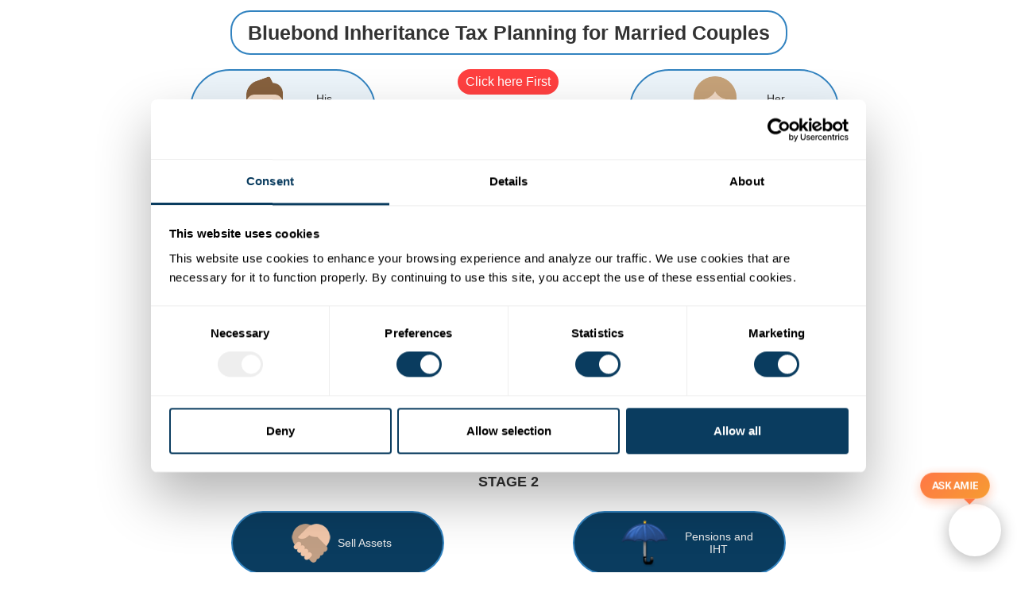

--- FILE ---
content_type: text/html
request_url: https://www.bluebond.co.uk/iht-married-couples
body_size: 5032
content:
<!DOCTYPE html><!-- Last Published: Mon Jan 12 2026 09:52:42 GMT+0000 (Coordinated Universal Time) --><html data-wf-domain="www.bluebond.co.uk" data-wf-page="6436814dec653a6d117c13c7" data-wf-site="5f4c88b2f5e1406c26e57990"><head><meta charset="utf-8"/><title>IHT Planning for Married Couples - Bluebond</title><meta content="Discover Inheritance Tax (IHT) planning strategies for married couples with BlueBond. Minimize tax liabilities and secure your financial future" name="description"/><meta content="IHT Planning for Married Couples - Bluebond" property="og:title"/><meta content="Discover Inheritance Tax (IHT) planning strategies for married couples with BlueBond. Minimize tax liabilities and secure your financial future" property="og:description"/><meta content="IHT Planning for Married Couples - Bluebond" property="twitter:title"/><meta content="Discover Inheritance Tax (IHT) planning strategies for married couples with BlueBond. Minimize tax liabilities and secure your financial future" property="twitter:description"/><meta property="og:type" content="website"/><meta content="summary_large_image" name="twitter:card"/><meta content="width=device-width, initial-scale=1" name="viewport"/><link href="https://cdn.prod.website-files.com/5f4c88b2f5e1406c26e57990/css/bluebond-website-project.shared.0df6bc9fb.min.css" rel="stylesheet" type="text/css" integrity="sha384-Dfa8n7MudyalietFUIC92owuwjgFarwBhwS/gw9+Djz6xeJmFPxUdzzg2MmO84Fw" crossorigin="anonymous"/><link href="https://fonts.googleapis.com" rel="preconnect"/><link href="https://fonts.gstatic.com" rel="preconnect" crossorigin="anonymous"/><script src="https://ajax.googleapis.com/ajax/libs/webfont/1.6.26/webfont.js" type="text/javascript"></script><script type="text/javascript">WebFont.load({  google: {    families: ["PT Sans:400,400italic,700,700italic","Inconsolata:400,700","Lato:100,100italic,300,300italic,400,400italic,700,700italic,900,900italic","Cardo:regular,italic,700","Roboto:300,regular,500,700"]  }});</script><script type="text/javascript">!function(o,c){var n=c.documentElement,t=" w-mod-";n.className+=t+"js",("ontouchstart"in o||o.DocumentTouch&&c instanceof DocumentTouch)&&(n.className+=t+"touch")}(window,document);</script><link href="https://cdn.prod.website-files.com/5f4c88b2f5e1406c26e57990/5f9158b7ba88663c36d857dd_android-icon-32x32.png" rel="shortcut icon" type="image/x-icon"/><link href="https://cdn.prod.website-files.com/5f4c88b2f5e1406c26e57990/5f91593ed9c6cf992a2b3c3f_ms-icon-256x256.png" rel="apple-touch-icon"/><link href="https://www.bluebond.co.uk/iht-married-couples" rel="canonical"/><script id="Cookiebot" src="https://consent.cookiebot.com/uc.js" data-cbid="cc0819b2-48bf-45bb-9b33-3b4d4d347cfb" data-blockingmode="auto" type="text/javascript"></script>


<script src="https://code.jquery.com/jquery-latest.min.js" type="text/javascript" defer></script>
<script src="https://ajax.googleapis.com/ajax/libs/jquery/3.5.1/jquery.min.js"></script>

<!-- TrustBox script --
<script type="text/javascript" src="//widget.trustpilot.com/bootstrap/v5/tp.widget.bootstrap.min.js" async></script>
End TrustBox script -->

<script defer>
jQuery(document).ready(function(){ 
  $("#lighbox-vid3").hover(function(){
		$("#lighbox-vid3-heading").css({ color: 'red', opacity: '0.8'});
		//alert('test 2');
    }, function(){
	//$("#lighbox-vid1-heading").css("color", "#333");
	$("#lighbox-vid3-heading").css({ color: '#000', opacity: '0.7'});
  });  
});
  
jQuery(document).ready(function(){
  // Disable google review links
	// $('.div-block-7 > .hideonmobile').removeAttr('href');  
});  
   
  
</script>

<!-- MailerLite Universal -->
<script defer>
    (function(w,d,e,u,f,l,n){w[f]=w[f]||function(){(w[f].q=w[f].q||[])
    .push(arguments);},l=d.createElement(e),l.async=1,l.src=u,
    n=d.getElementsByTagName(e)[0],n.parentNode.insertBefore(l,n);})
    (window,document,'script','https://assets.mailerlite.com/js/universal.js','ml');
    ml('account', '227247');
</script>
<!-- End MailerLite Universal -->

<!-- Making all youtube vimeo poups big size -->
<style>
@media screen and (min-width: 990px) {
  .w-lightbox-frame, .w-lightbox-embed { 
		width: 80vw !important;
		height: 80vh !important; 
}
}
.w-nav-link.w--current {
    color: #fff !important;
} 
  @media screen and (max-width: 479px) {
    .nav-menu {
        flex-direction: column;
        align-items: flex-start;
        padding-left: 10px;
        padding-right: 10px;
        display: flex;
        position: fixed;
        top: 12% !important;
        overflow: auto;
    }
}

</style>


<!-- Google Tag Manager -->

<script>(function(w,d,s,l,i){w[l]=w[l]||[];w[l].push({'gtm.start':
new Date().getTime(),event:'gtm.js'});var f=d.getElementsByTagName(s)[0],
j=d.createElement(s),dl=l!='dataLayer'?'&l='+l:'';j.async=true;j.src=
'https://www.googletagmanager.com/gtm.js?id='+i+dl;f.parentNode.insertBefore(j,f);
})(window,document,'script','dataLayer','GTM-PWRFNDB');</script>

<!-- End Google Tag Manager -->

<!-- Zoho Page Sense -->
<script type="text/javascript">(function(w,s){var e=document.createElement("script");e.type="text/javascript";e.async=true;e.src="https://cdn-eu.pagesense.io/js/bluebondtaxt/d32f4481846f4aa7a9cb880fdbdcce29.js";var x=document.getElementsByTagName("script")[0];x.parentNode.insertBefore(e,x);})(window,"script");</script>
<!-- Zoho Page Sense --><meta name="robots" content="noindex">
</head><body><div class="sec-bluebond-ep-mp"><div class="container2-bluebond-ep-mp w-container"><div class="div-block-305 main-heading-container-outer"><div class="main-heading-container"><h1 class="bb-ep-main-heading heading-bb-itp-mc"><strong>Bluebond Inheritance Tax Planning for Married Couples</strong></h1></div></div><div class="div-bluebond-ep-mp1"><div class="columns-68 w-row"><div class="column-137 col-image-big w-col w-col-4"><div class="div-block-301 igimage-outer div-color-skyblue"><div class="div-block-300 bigimage-inner"></div><div class="div-block-306"><div class="text-block-43 text-inside-b his-her-assets">His<br/>Assets<br/>‍</div></div></div></div><div class="column-151 w-col w-col-4"><a href="https://www.bluebond.co.uk/pro-faq/iht-married-intro" class="footer-link links-underline redbutton">Click here First</a><a href="/all-faqs/faq-iht-married-couples" target="_blank" class="footer-link links-underline">All FAQs</a></div><div class="column-150 w-col w-col-4"><div class="div-block-301 igimage-outer div-color-skyblue"><div class="div-block-300 bigimage-inner bigimage-inner-lady"></div><div class="div-block-306"><div class="text-block-43 text-inside-b his-her-assets">Her<br/>Assets<br/>‍</div></div></div></div></div><div class="columns-69 w-row"><div class="w-col w-col-3"><div></div></div><div class="col-img-small w-col w-col-2"><div class="div-block-301 igimage-outer igimage-outer-small div-color-skyblue"><div class="small-img-sub-col w-row"><div class="column-138 w-col w-col-7"><div class="div-block-302 small-img-sub-col-img-sub"><img src="https://cdn.prod.website-files.com/5f4c88b2f5e1406c26e57990/61405aded7893361368156ae_home.png" loading="lazy" alt="" class="image-35"/></div></div><div class="w-col w-col-5"><div class="small-img-sub-col-2-text"><div class="text-block-43 text-inside-b">Home<br/>‍</div></div></div></div></div></div><div class="col-image-big w-col w-col-2"><div class="div-block-301 igimage-outer igimage-outer-small div-color-skyblue"><div class="small-img-sub-col w-row"><div class="column-138 w-col w-col-7"><div class="div-block-302 small-img-sub-col-img-sub"><img src="https://cdn.prod.website-files.com/5f4c88b2f5e1406c26e57990/61405a6e6f552d80692db3d0_couple.png" loading="lazy" alt="" class="image-26"/></div></div><div class="w-col w-col-5"><div class="small-img-sub-col-2-text"><div class="text-block-44 text-inside-b">Joint<br/>assets</div></div></div></div></div></div><div class="col-image-big w-col w-col-2"><div class="div-block-301 igimage-outer igimage-outer-small div-color-skyblue"><div class="small-img-sub-col w-row"><div class="column-138 w-col w-col-7"><div class="div-block-302 small-img-sub-col-img-sub"><img src="https://cdn.prod.website-files.com/5f4c88b2f5e1406c26e57990/61405b8bf8208362a46703f8_hand.png" loading="lazy" alt="" class="image-27"/></div></div><div class="w-col w-col-5"><div class="small-img-sub-col-2-text"><div class="text-block-44 text-inside-b">£50k<br/>Cash</div></div></div></div></div></div><div class="w-col w-col-3"></div></div></div><div class="div-bluebond-ep-mp12"><div class="columns-72 w-row"><div class="column-147 w-col w-col-4"><div class="div-size-more-half div-size-more-half-less"><div class="div-block-301 igimage-outer igimage-outer-small div-color-skyblue"><div class="small-img-sub-col w-row"><div class="column-138 w-col w-col-5"><div class="div-block-302 small-img-sub-col-img-sub"><img src="https://cdn.prod.website-files.com/5f4c88b2f5e1406c26e57990/61432ebd0f4ef1661d4046a0_download.png" loading="lazy" width="46" alt="" class="image-25"/></div></div><div class="column-139 w-col w-col-7"><div class="small-img-sub-col-2-text"><div class="text-block-41"><strong>Trusts</strong></div></div></div></div></div></div></div><div class="column-161 w-col w-col-4"><div class="div-size-more-half"><div class="div-block-301 igimage-outer igimage-outer-small"><div class="small-img-sub-col w-row"><div class="column-138 w-col w-col-7"><div class="div-block-302 small-img-sub-col-img-sub"><img src="https://cdn.prod.website-files.com/5f4c88b2f5e1406c26e57990/614333ed7c1a86d9f26402b6_download%20(1).png" loading="lazy" alt="" class="image-25 penimage"/></div></div><div class="column-139 w-col w-col-5"><div class="small-img-sub-col-2-text small-img-sub-col-2-text-right"><div class="text-block-40"></div></div></div></div><div><div class="text-block-47"><span class="text-span-93">Annual Allowances<br/>£3000.00</span></div></div></div></div></div><div class="column-162 w-col w-col-4"><div class="div-size-more-half div-size-more-half-less"><div class="div-block-301 igimage-outer igimage-outer-small div-color-skyblue"><div class="small-img-sub-col w-row"><div class="column-138 w-col w-col-5"><div class="div-block-302 small-img-sub-col-img-sub"><img src="https://cdn.prod.website-files.com/5f4c88b2f5e1406c26e57990/61432ebd0f4ef1661d4046a0_download.png" loading="lazy" width="46" alt="" class="image-25"/></div></div><div class="column-139 w-col w-col-7"><div class="small-img-sub-col-2-text"><div class="text-block-41"><strong>Trusts</strong></div></div></div></div></div></div></div></div><div class="columns-70 w-row"><div class="column-164 w-col w-col-4"><div class="hexagon-main-div heca-thirdpage"><div class="div-block-303"><div class="columns-74 w-row"><div class="column-141 w-col w-col-5"><div class="div-block-304"><img src="https://cdn.prod.website-files.com/5f4c88b2f5e1406c26e57990/6143347083a3a814b3ee4a70_download%20(2).png" loading="lazy" alt="" class="image-31 cross-image"/></div></div><div class="w-col w-col-7"><div class="small-img-sub-col-2-text"><div class="text-block-41">Regulated Advice</div></div></div></div></div></div></div><div class="column-146 w-col w-col-4"><div class="div-size-more-half"><div class="div-block-301 igimage-outer igimage-outer-small circula-green"><div class="small-img-sub-col w-row"><div class="column-138 w-col w-col-6"><div class="div-block-302 small-img-sub-col-img-sub"><img src="https://cdn.prod.website-files.com/5f4c88b2f5e1406c26e57990/614334e769c8ed96ba465b30_download%20(3).png" loading="lazy" alt="" class="image-25 penimage"/></div></div><div class="column-139 w-col w-col-6"><div class="small-img-sub-col-2-text"><div class="text-block-46">Gifts out<br/>of Normal<br/>Income</div></div></div></div></div></div></div><div class="column-163 w-col w-col-4"><div class="hexagon-main-div heca-thirdpage"><div class="div-block-303"><div class="columns-74 w-row"><div class="column-141 w-col w-col-5"><div class="div-block-304"><img src="https://cdn.prod.website-files.com/5f4c88b2f5e1406c26e57990/6143347083a3a814b3ee4a70_download%20(2).png" loading="lazy" alt="" class="image-31 cross-image"/></div></div><div class="w-col w-col-7"><div class="small-img-sub-col-2-text"><div class="text-block-41">Regulated Advice</div></div></div></div></div></div></div></div></div><div class="div-bluebond-ep-mp3"><div class="stage2-main-div"><h4 class="stage2-heading">STAGE 2</h4></div><div class="columns-71 w-row"><div class="column-143 w-col w-col-5"><div class="div-size-more-half"><div class="div-block-301 igimage-outer igimage-outer-small div-color-pur"><div class="columns-74 w-row"><div class="column-141 w-col w-col-6"><div class="div-block-304"><img src="https://cdn.prod.website-files.com/5f4c88b2f5e1406c26e57990/61433787382b060690809e6d_handhsake.png" loading="lazy" alt="" class="image-28"/></div></div><div class="w-col w-col-6"><div class="small-img-sub-col-2-text"><div class="text-block-41">Sell Assets</div></div></div></div></div></div></div><div class="column-144 w-col w-col-2"></div><div class="column-145 w-col w-col-5"><div class="div-size-more-half"><div class="div-block-301 igimage-outer igimage-outer-small div-color-pur"><div class="columns-74 w-row"><div class="column-141 w-col w-col-6"><div class="div-block-304"><img src="https://cdn.prod.website-files.com/5f4c88b2f5e1406c26e57990/61433779f5e3c90ae529baea_umbrella.png" loading="lazy" alt="" class="image-28"/></div></div><div class="w-col w-col-6"><div class="small-img-sub-col-2-text"><div class="text-block-41">Pensions and IHT</div></div></div></div></div></div></div></div></div><div class="div-bluebond-ep-mp3 div-bluebond-ep-mp3-last"><div class="columns-71 w-row"><div class="column-143 w-col w-col-4"><a href="/ep-married-couples" class="button-7 map-button map-button-iht-married w-button"><strong class="bold-text-51">Click here to access Estate Planning for Married Couples</strong></a></div><div class="column-144 w-col w-col-4"><a href="https://www.bluebond.co.uk/advice/inheritance-tax-planning-using-family-investment-comapnies" class="button-7 map-button map-button-iht-married w-button"><strong class="bold-text-51">Click here to access planning using Family Investment Companies</strong></a></div><div class="w-col w-col-4"><a href="https://www.bluebond.co.uk/all-faq/main-benefits-of-your-recommended-plans" class="button-7 map-button map-button-iht-married w-button"><strong class="bold-text-51">Click here to access Main Benefits of Your Recommended Plans</strong></a></div></div></div></div></div><script src="https://d3e54v103j8qbb.cloudfront.net/js/jquery-3.5.1.min.dc5e7f18c8.js?site=5f4c88b2f5e1406c26e57990" type="text/javascript" integrity="sha256-9/aliU8dGd2tb6OSsuzixeV4y/faTqgFtohetphbbj0=" crossorigin="anonymous"></script><script src="https://cdn.prod.website-files.com/5f4c88b2f5e1406c26e57990/js/bluebond-website-project.schunk.13c6c2eb64419995.js" type="text/javascript" integrity="sha384-xEieSdIOQn1cWV15DVA27Zk/r5B8C0VDOAF8ColCM2c/rQcPb4H7kz9pdAUNK2H7" crossorigin="anonymous"></script><script src="https://cdn.prod.website-files.com/5f4c88b2f5e1406c26e57990/js/bluebond-website-project.90fc9722.f9842834c07373d3.js" type="text/javascript" integrity="sha384-+fDqBarJyII6H+gYQ8mwaptdjH9tqW136Ve2aqAnhfc0xBgdKDZVO7C6l/bDVXo6" crossorigin="anonymous"></script><!-- Google Tag Manager (noscript) -->
<noscript><iframe src="https://www.googletagmanager.com/ns.html?id=GTM-PWRFNDB"
height="0" width="0" style="display:none;visibility:hidden"></iframe></noscript>
<!-- End Google Tag Manager (noscript) -->

<script>
var currentyear;
currentyear = new Date().getFullYear();
  document.getElementById("current_year").innerHTML = currentyear;
</script>


<!-- Bluebond AI Chatbot -->
<script>
  // Configuration for your chatbot
  window.BluebondConfig = {
    welcomeMessage: 'Welcome! How can I help you today?',
    thankYouMessage: 'Thank you for using our chatbot!'
  };
  
  // Load the Bluebond embed script
  (function() {
    var script = document.createElement('script');
    script.src = 'https://api.databutton.com/_projects/1379445b-9642-4eae-a989-e0ab6eec2625/dbtn/prodx/app/routes/embed.js';
    script.async = true;
    script.onload = function() {
      if (window.Bluebond && window.BluebondConfig) {
        window.Bluebond.init(window.BluebondConfig);
      }
    };
    document.head.appendChild(script);
  })();
</script>
<!--remove yandex from cokie consent-->
<script>
  document.addEventListener("DOMContentLoaded", function() {
    // Run after Cookiebot has built the consent dialog
    var hideYandex = function() {
      document.querySelectorAll('.CybotCookiebotDialogDetailBodyContentCookieGroup').forEach(function(el) {
        if (el.textContent.toLowerCase().includes("yandex")) {
		  el.style.display = "none";
		}

      });
    };

    // Run immediately
    hideYandex();

    // Also run again if Cookiebot updates dialog dynamically
    document.addEventListener("CookiebotOnDialogDisplay", hideYandex);
  });
</script>
<!--code to fix video-->
<script>
document.addEventListener("DOMContentLoaded", function() {
  document.querySelectorAll('iframe[data-cookieblock-src]').forEach(function(el) {
    var url = el.getAttribute('data-cookieblock-src');
    if (url && url.indexOf('//') === 0) url = 'https:' + url;
    el.setAttribute('src', url);
    el.removeAttribute('data-cookieblock-src');
    el.style.removeProperty('display');

    // Remove Cookiebot's opt-in classes
    el.classList.forEach(function(cls) {
      if (cls.startsWith('cookieconsent-optin-')) {
        el.classList.remove(cls);
      }
    });
  });
});
</script>


</body></html>

--- FILE ---
content_type: text/html
request_url: https://bluebond.databutton.app/chatbot/chatbot
body_size: 652
content:
<!doctype html>
<html lang="en">

<head>
  <meta charset="UTF-8" />
  <link href="/chatbot/light.ico" rel="icon" media="(prefers-color-scheme: light)">
  <link href="/chatbot/dark.ico" rel="icon" media="(prefers-color-scheme: dark)">
  <meta name="viewport" content="width=device-width, initial-scale=1.0" />

  <link rel="preconnect" href="https://fonts.googleapis.com">
  <link rel="preconnect" href="https://fonts.gstatic.com" crossorigin>

  <title>Chatbot</title>

  <!-- HTML Injected into <head> for analytics, scripts, etc -->
  <script type="module" crossorigin src="/chatbot/assets/index-ab6c29c5.js"></script>
  <link rel="modulepreload" crossorigin href="/chatbot/assets/vendor-eb10a6c4.js">
  <link rel="stylesheet" href="/chatbot/assets/index-aa0eb4d4.css">
</head>

<body>
  <div id="root"></div>
  
</body>

</html>

--- FILE ---
content_type: text/css
request_url: https://cdn.prod.website-files.com/5f4c88b2f5e1406c26e57990/css/bluebond-website-project.shared.0df6bc9fb.min.css
body_size: 86102
content:
html{-webkit-text-size-adjust:100%;-ms-text-size-adjust:100%;font-family:sans-serif}body{margin:0}article,aside,details,figcaption,figure,footer,header,hgroup,main,menu,nav,section,summary{display:block}audio,canvas,progress,video{vertical-align:baseline;display:inline-block}audio:not([controls]){height:0;display:none}[hidden],template{display:none}a{background-color:#0000}a:active,a:hover{outline:0}abbr[title]{border-bottom:1px dotted}b,strong{font-weight:700}dfn{font-style:italic}h1{margin:.67em 0;font-size:2em}mark{color:#000;background:#ff0}small{font-size:80%}sub,sup{vertical-align:baseline;font-size:75%;line-height:0;position:relative}sup{top:-.5em}sub{bottom:-.25em}img{border:0}svg:not(:root){overflow:hidden}hr{box-sizing:content-box;height:0}pre{overflow:auto}code,kbd,pre,samp{font-family:monospace;font-size:1em}button,input,optgroup,select,textarea{color:inherit;font:inherit;margin:0}button{overflow:visible}button,select{text-transform:none}button,html input[type=button],input[type=reset]{-webkit-appearance:button;cursor:pointer}button[disabled],html input[disabled]{cursor:default}button::-moz-focus-inner,input::-moz-focus-inner{border:0;padding:0}input{line-height:normal}input[type=checkbox],input[type=radio]{box-sizing:border-box;padding:0}input[type=number]::-webkit-inner-spin-button,input[type=number]::-webkit-outer-spin-button{height:auto}input[type=search]{-webkit-appearance:none}input[type=search]::-webkit-search-cancel-button,input[type=search]::-webkit-search-decoration{-webkit-appearance:none}legend{border:0;padding:0}textarea{overflow:auto}optgroup{font-weight:700}table{border-collapse:collapse;border-spacing:0}td,th{padding:0}@font-face{font-family:webflow-icons;src:url([data-uri])format("truetype");font-weight:400;font-style:normal}[class^=w-icon-],[class*=\ w-icon-]{speak:none;font-variant:normal;text-transform:none;-webkit-font-smoothing:antialiased;-moz-osx-font-smoothing:grayscale;font-style:normal;font-weight:400;line-height:1;font-family:webflow-icons!important}.w-icon-slider-right:before{content:""}.w-icon-slider-left:before{content:""}.w-icon-nav-menu:before{content:""}.w-icon-arrow-down:before,.w-icon-dropdown-toggle:before{content:""}.w-icon-file-upload-remove:before{content:""}.w-icon-file-upload-icon:before{content:""}*{box-sizing:border-box}html{height:100%}body{color:#333;background-color:#fff;min-height:100%;margin:0;font-family:Arial,sans-serif;font-size:14px;line-height:20px}img{vertical-align:middle;max-width:100%;display:inline-block}html.w-mod-touch *{background-attachment:scroll!important}.w-block{display:block}.w-inline-block{max-width:100%;display:inline-block}.w-clearfix:before,.w-clearfix:after{content:" ";grid-area:1/1/2/2;display:table}.w-clearfix:after{clear:both}.w-hidden{display:none}.w-button{color:#fff;line-height:inherit;cursor:pointer;background-color:#3898ec;border:0;border-radius:0;padding:9px 15px;text-decoration:none;display:inline-block}input.w-button{-webkit-appearance:button}html[data-w-dynpage] [data-w-cloak]{color:#0000!important}.w-code-block{margin:unset}pre.w-code-block code{all:inherit}.w-optimization{display:contents}.w-webflow-badge,.w-webflow-badge>img{box-sizing:unset;width:unset;height:unset;max-height:unset;max-width:unset;min-height:unset;min-width:unset;margin:unset;padding:unset;float:unset;clear:unset;border:unset;border-radius:unset;background:unset;background-image:unset;background-position:unset;background-size:unset;background-repeat:unset;background-origin:unset;background-clip:unset;background-attachment:unset;background-color:unset;box-shadow:unset;transform:unset;direction:unset;font-family:unset;font-weight:unset;color:unset;font-size:unset;line-height:unset;font-style:unset;font-variant:unset;text-align:unset;letter-spacing:unset;-webkit-text-decoration:unset;text-decoration:unset;text-indent:unset;text-transform:unset;list-style-type:unset;text-shadow:unset;vertical-align:unset;cursor:unset;white-space:unset;word-break:unset;word-spacing:unset;word-wrap:unset;transition:unset}.w-webflow-badge{white-space:nowrap;cursor:pointer;box-shadow:0 0 0 1px #0000001a,0 1px 3px #0000001a;visibility:visible!important;opacity:1!important;z-index:2147483647!important;color:#aaadb0!important;overflow:unset!important;background-color:#fff!important;border-radius:3px!important;width:auto!important;height:auto!important;margin:0!important;padding:6px!important;font-size:12px!important;line-height:14px!important;text-decoration:none!important;display:inline-block!important;position:fixed!important;inset:auto 12px 12px auto!important;transform:none!important}.w-webflow-badge>img{position:unset;visibility:unset!important;opacity:1!important;vertical-align:middle!important;display:inline-block!important}h1,h2,h3,h4,h5,h6{margin-bottom:10px;font-weight:700}h1{margin-top:20px;font-size:38px;line-height:44px}h2{margin-top:20px;font-size:32px;line-height:36px}h3{margin-top:20px;font-size:24px;line-height:30px}h4{margin-top:10px;font-size:18px;line-height:24px}h5{margin-top:10px;font-size:14px;line-height:20px}h6{margin-top:10px;font-size:12px;line-height:18px}p{margin-top:0;margin-bottom:10px}blockquote{border-left:5px solid #e2e2e2;margin:0 0 10px;padding:10px 20px;font-size:18px;line-height:22px}figure{margin:0 0 10px}figcaption{text-align:center;margin-top:5px}ul,ol{margin-top:0;margin-bottom:10px;padding-left:40px}.w-list-unstyled{padding-left:0;list-style:none}.w-embed:before,.w-embed:after{content:" ";grid-area:1/1/2/2;display:table}.w-embed:after{clear:both}.w-video{width:100%;padding:0;position:relative}.w-video iframe,.w-video object,.w-video embed{border:none;width:100%;height:100%;position:absolute;top:0;left:0}fieldset{border:0;margin:0;padding:0}button,[type=button],[type=reset]{cursor:pointer;-webkit-appearance:button;border:0}.w-form{margin:0 0 15px}.w-form-done{text-align:center;background-color:#ddd;padding:20px;display:none}.w-form-fail{background-color:#ffdede;margin-top:10px;padding:10px;display:none}label{margin-bottom:5px;font-weight:700;display:block}.w-input,.w-select{color:#333;vertical-align:middle;background-color:#fff;border:1px solid #ccc;width:100%;height:38px;margin-bottom:10px;padding:8px 12px;font-size:14px;line-height:1.42857;display:block}.w-input::placeholder,.w-select::placeholder{color:#999}.w-input:focus,.w-select:focus{border-color:#3898ec;outline:0}.w-input[disabled],.w-select[disabled],.w-input[readonly],.w-select[readonly],fieldset[disabled] .w-input,fieldset[disabled] .w-select{cursor:not-allowed}.w-input[disabled]:not(.w-input-disabled),.w-select[disabled]:not(.w-input-disabled),.w-input[readonly],.w-select[readonly],fieldset[disabled]:not(.w-input-disabled) .w-input,fieldset[disabled]:not(.w-input-disabled) .w-select{background-color:#eee}textarea.w-input,textarea.w-select{height:auto}.w-select{background-color:#f3f3f3}.w-select[multiple]{height:auto}.w-form-label{cursor:pointer;margin-bottom:0;font-weight:400;display:inline-block}.w-radio{margin-bottom:5px;padding-left:20px;display:block}.w-radio:before,.w-radio:after{content:" ";grid-area:1/1/2/2;display:table}.w-radio:after{clear:both}.w-radio-input{float:left;margin:3px 0 0 -20px;line-height:normal}.w-file-upload{margin-bottom:10px;display:block}.w-file-upload-input{opacity:0;z-index:-100;width:.1px;height:.1px;position:absolute;overflow:hidden}.w-file-upload-default,.w-file-upload-uploading,.w-file-upload-success{color:#333;display:inline-block}.w-file-upload-error{margin-top:10px;display:block}.w-file-upload-default.w-hidden,.w-file-upload-uploading.w-hidden,.w-file-upload-error.w-hidden,.w-file-upload-success.w-hidden{display:none}.w-file-upload-uploading-btn{cursor:pointer;background-color:#fafafa;border:1px solid #ccc;margin:0;padding:8px 12px;font-size:14px;font-weight:400;display:flex}.w-file-upload-file{background-color:#fafafa;border:1px solid #ccc;flex-grow:1;justify-content:space-between;margin:0;padding:8px 9px 8px 11px;display:flex}.w-file-upload-file-name{font-size:14px;font-weight:400;display:block}.w-file-remove-link{cursor:pointer;width:auto;height:auto;margin-top:3px;margin-left:10px;padding:3px;display:block}.w-icon-file-upload-remove{margin:auto;font-size:10px}.w-file-upload-error-msg{color:#ea384c;padding:2px 0;display:inline-block}.w-file-upload-info{padding:0 12px;line-height:38px;display:inline-block}.w-file-upload-label{cursor:pointer;background-color:#fafafa;border:1px solid #ccc;margin:0;padding:8px 12px;font-size:14px;font-weight:400;display:inline-block}.w-icon-file-upload-icon,.w-icon-file-upload-uploading{width:20px;margin-right:8px;display:inline-block}.w-icon-file-upload-uploading{height:20px}.w-container{max-width:940px;margin-left:auto;margin-right:auto}.w-container:before,.w-container:after{content:" ";grid-area:1/1/2/2;display:table}.w-container:after{clear:both}.w-container .w-row{margin-left:-10px;margin-right:-10px}.w-row:before,.w-row:after{content:" ";grid-area:1/1/2/2;display:table}.w-row:after{clear:both}.w-row .w-row{margin-left:0;margin-right:0}.w-col{float:left;width:100%;min-height:1px;padding-left:10px;padding-right:10px;position:relative}.w-col .w-col{padding-left:0;padding-right:0}.w-col-1{width:8.33333%}.w-col-2{width:16.6667%}.w-col-3{width:25%}.w-col-4{width:33.3333%}.w-col-5{width:41.6667%}.w-col-6{width:50%}.w-col-7{width:58.3333%}.w-col-8{width:66.6667%}.w-col-9{width:75%}.w-col-10{width:83.3333%}.w-col-11{width:91.6667%}.w-col-12{width:100%}.w-hidden-main{display:none!important}@media screen and (max-width:991px){.w-container{max-width:728px}.w-hidden-main{display:inherit!important}.w-hidden-medium{display:none!important}.w-col-medium-1{width:8.33333%}.w-col-medium-2{width:16.6667%}.w-col-medium-3{width:25%}.w-col-medium-4{width:33.3333%}.w-col-medium-5{width:41.6667%}.w-col-medium-6{width:50%}.w-col-medium-7{width:58.3333%}.w-col-medium-8{width:66.6667%}.w-col-medium-9{width:75%}.w-col-medium-10{width:83.3333%}.w-col-medium-11{width:91.6667%}.w-col-medium-12{width:100%}.w-col-stack{width:100%;left:auto;right:auto}}@media screen and (max-width:767px){.w-hidden-main,.w-hidden-medium{display:inherit!important}.w-hidden-small{display:none!important}.w-row,.w-container .w-row{margin-left:0;margin-right:0}.w-col{width:100%;left:auto;right:auto}.w-col-small-1{width:8.33333%}.w-col-small-2{width:16.6667%}.w-col-small-3{width:25%}.w-col-small-4{width:33.3333%}.w-col-small-5{width:41.6667%}.w-col-small-6{width:50%}.w-col-small-7{width:58.3333%}.w-col-small-8{width:66.6667%}.w-col-small-9{width:75%}.w-col-small-10{width:83.3333%}.w-col-small-11{width:91.6667%}.w-col-small-12{width:100%}}@media screen and (max-width:479px){.w-container{max-width:none}.w-hidden-main,.w-hidden-medium,.w-hidden-small{display:inherit!important}.w-hidden-tiny{display:none!important}.w-col{width:100%}.w-col-tiny-1{width:8.33333%}.w-col-tiny-2{width:16.6667%}.w-col-tiny-3{width:25%}.w-col-tiny-4{width:33.3333%}.w-col-tiny-5{width:41.6667%}.w-col-tiny-6{width:50%}.w-col-tiny-7{width:58.3333%}.w-col-tiny-8{width:66.6667%}.w-col-tiny-9{width:75%}.w-col-tiny-10{width:83.3333%}.w-col-tiny-11{width:91.6667%}.w-col-tiny-12{width:100%}}.w-widget{position:relative}.w-widget-map{width:100%;height:400px}.w-widget-map label{width:auto;display:inline}.w-widget-map img{max-width:inherit}.w-widget-map .gm-style-iw{text-align:center}.w-widget-map .gm-style-iw>button{display:none!important}.w-widget-twitter{overflow:hidden}.w-widget-twitter-count-shim{vertical-align:top;text-align:center;background:#fff;border:1px solid #758696;border-radius:3px;width:28px;height:20px;display:inline-block;position:relative}.w-widget-twitter-count-shim *{pointer-events:none;-webkit-user-select:none;user-select:none}.w-widget-twitter-count-shim .w-widget-twitter-count-inner{text-align:center;color:#999;font-family:serif;font-size:15px;line-height:12px;position:relative}.w-widget-twitter-count-shim .w-widget-twitter-count-clear{display:block;position:relative}.w-widget-twitter-count-shim.w--large{width:36px;height:28px}.w-widget-twitter-count-shim.w--large .w-widget-twitter-count-inner{font-size:18px;line-height:18px}.w-widget-twitter-count-shim:not(.w--vertical){margin-left:5px;margin-right:8px}.w-widget-twitter-count-shim:not(.w--vertical).w--large{margin-left:6px}.w-widget-twitter-count-shim:not(.w--vertical):before,.w-widget-twitter-count-shim:not(.w--vertical):after{content:" ";pointer-events:none;border:solid #0000;width:0;height:0;position:absolute;top:50%;left:0}.w-widget-twitter-count-shim:not(.w--vertical):before{border-width:4px;border-color:#75869600 #5d6c7b #75869600 #75869600;margin-top:-4px;margin-left:-9px}.w-widget-twitter-count-shim:not(.w--vertical).w--large:before{border-width:5px;margin-top:-5px;margin-left:-10px}.w-widget-twitter-count-shim:not(.w--vertical):after{border-width:4px;border-color:#fff0 #fff #fff0 #fff0;margin-top:-4px;margin-left:-8px}.w-widget-twitter-count-shim:not(.w--vertical).w--large:after{border-width:5px;margin-top:-5px;margin-left:-9px}.w-widget-twitter-count-shim.w--vertical{width:61px;height:33px;margin-bottom:8px}.w-widget-twitter-count-shim.w--vertical:before,.w-widget-twitter-count-shim.w--vertical:after{content:" ";pointer-events:none;border:solid #0000;width:0;height:0;position:absolute;top:100%;left:50%}.w-widget-twitter-count-shim.w--vertical:before{border-width:5px;border-color:#5d6c7b #75869600 #75869600;margin-left:-5px}.w-widget-twitter-count-shim.w--vertical:after{border-width:4px;border-color:#fff #fff0 #fff0;margin-left:-4px}.w-widget-twitter-count-shim.w--vertical .w-widget-twitter-count-inner{font-size:18px;line-height:22px}.w-widget-twitter-count-shim.w--vertical.w--large{width:76px}.w-background-video{color:#fff;height:500px;position:relative;overflow:hidden}.w-background-video>video{object-fit:cover;z-index:-100;background-position:50%;background-size:cover;width:100%;height:100%;margin:auto;position:absolute;inset:-100%}.w-background-video>video::-webkit-media-controls-start-playback-button{-webkit-appearance:none;display:none!important}.w-background-video--control{background-color:#0000;padding:0;position:absolute;bottom:1em;right:1em}.w-background-video--control>[hidden]{display:none!important}.w-slider{text-align:center;clear:both;-webkit-tap-highlight-color:#0000;tap-highlight-color:#0000;background:#ddd;height:300px;position:relative}.w-slider-mask{z-index:1;white-space:nowrap;height:100%;display:block;position:relative;left:0;right:0;overflow:hidden}.w-slide{vertical-align:top;white-space:normal;text-align:left;width:100%;height:100%;display:inline-block;position:relative}.w-slider-nav{z-index:2;text-align:center;-webkit-tap-highlight-color:#0000;tap-highlight-color:#0000;height:40px;margin:auto;padding-top:10px;position:absolute;inset:auto 0 0}.w-slider-nav.w-round>div{border-radius:100%}.w-slider-nav.w-num>div{font-size:inherit;line-height:inherit;width:auto;height:auto;padding:.2em .5em}.w-slider-nav.w-shadow>div{box-shadow:0 0 3px #3336}.w-slider-nav-invert{color:#fff}.w-slider-nav-invert>div{background-color:#2226}.w-slider-nav-invert>div.w-active{background-color:#222}.w-slider-dot{cursor:pointer;background-color:#fff6;width:1em;height:1em;margin:0 3px .5em;transition:background-color .1s,color .1s;display:inline-block;position:relative}.w-slider-dot.w-active{background-color:#fff}.w-slider-dot:focus{outline:none;box-shadow:0 0 0 2px #fff}.w-slider-dot:focus.w-active{box-shadow:none}.w-slider-arrow-left,.w-slider-arrow-right{cursor:pointer;color:#fff;-webkit-tap-highlight-color:#0000;tap-highlight-color:#0000;-webkit-user-select:none;user-select:none;width:80px;margin:auto;font-size:40px;position:absolute;inset:0;overflow:hidden}.w-slider-arrow-left [class^=w-icon-],.w-slider-arrow-right [class^=w-icon-],.w-slider-arrow-left [class*=\ w-icon-],.w-slider-arrow-right [class*=\ w-icon-]{position:absolute}.w-slider-arrow-left:focus,.w-slider-arrow-right:focus{outline:0}.w-slider-arrow-left{z-index:3;right:auto}.w-slider-arrow-right{z-index:4;left:auto}.w-icon-slider-left,.w-icon-slider-right{width:1em;height:1em;margin:auto;inset:0}.w-slider-aria-label{clip:rect(0 0 0 0);border:0;width:1px;height:1px;margin:-1px;padding:0;position:absolute;overflow:hidden}.w-slider-force-show{display:block!important}.w-dropdown{text-align:left;z-index:900;margin-left:auto;margin-right:auto;display:inline-block;position:relative}.w-dropdown-btn,.w-dropdown-toggle,.w-dropdown-link{vertical-align:top;color:#222;text-align:left;white-space:nowrap;margin-left:auto;margin-right:auto;padding:20px;text-decoration:none;position:relative}.w-dropdown-toggle{-webkit-user-select:none;user-select:none;cursor:pointer;padding-right:40px;display:inline-block}.w-dropdown-toggle:focus{outline:0}.w-icon-dropdown-toggle{width:1em;height:1em;margin:auto 20px auto auto;position:absolute;top:0;bottom:0;right:0}.w-dropdown-list{background:#ddd;min-width:100%;display:none;position:absolute}.w-dropdown-list.w--open{display:block}.w-dropdown-link{color:#222;padding:10px 20px;display:block}.w-dropdown-link.w--current{color:#0082f3}.w-dropdown-link:focus{outline:0}@media screen and (max-width:767px){.w-nav-brand{padding-left:10px}}.w-lightbox-backdrop{cursor:auto;letter-spacing:normal;text-indent:0;text-shadow:none;text-transform:none;visibility:visible;white-space:normal;word-break:normal;word-spacing:normal;word-wrap:normal;color:#fff;text-align:center;z-index:2000;opacity:0;-webkit-user-select:none;-moz-user-select:none;-webkit-tap-highlight-color:transparent;background:#000000e6;outline:0;font-family:Helvetica Neue,Helvetica,Ubuntu,Segoe UI,Verdana,sans-serif;font-size:17px;font-style:normal;font-weight:300;line-height:1.2;list-style:disc;position:fixed;inset:0;-webkit-transform:translate(0)}.w-lightbox-backdrop,.w-lightbox-container{-webkit-overflow-scrolling:touch;height:100%;overflow:auto}.w-lightbox-content{height:100vh;position:relative;overflow:hidden}.w-lightbox-view{opacity:0;width:100vw;height:100vh;position:absolute}.w-lightbox-view:before{content:"";height:100vh}.w-lightbox-group,.w-lightbox-group .w-lightbox-view,.w-lightbox-group .w-lightbox-view:before{height:86vh}.w-lightbox-frame,.w-lightbox-view:before{vertical-align:middle;display:inline-block}.w-lightbox-figure{margin:0;position:relative}.w-lightbox-group .w-lightbox-figure{cursor:pointer}.w-lightbox-img{width:auto;max-width:none;height:auto}.w-lightbox-image{float:none;max-width:100vw;max-height:100vh;display:block}.w-lightbox-group .w-lightbox-image{max-height:86vh}.w-lightbox-caption{text-align:left;text-overflow:ellipsis;white-space:nowrap;background:#0006;padding:.5em 1em;position:absolute;bottom:0;left:0;right:0;overflow:hidden}.w-lightbox-embed{width:100%;height:100%;position:absolute;inset:0}.w-lightbox-control{cursor:pointer;background-position:50%;background-repeat:no-repeat;background-size:24px;width:4em;transition:all .3s;position:absolute;top:0}.w-lightbox-left{background-image:url([data-uri]);display:none;bottom:0;left:0}.w-lightbox-right{background-image:url([data-uri]);display:none;bottom:0;right:0}.w-lightbox-close{background-image:url([data-uri]);background-size:18px;height:2.6em;right:0}.w-lightbox-strip{white-space:nowrap;padding:0 1vh;line-height:0;position:absolute;bottom:0;left:0;right:0;overflow:auto hidden}.w-lightbox-item{box-sizing:content-box;cursor:pointer;width:10vh;padding:2vh 1vh;display:inline-block;-webkit-transform:translate(0,0)}.w-lightbox-active{opacity:.3}.w-lightbox-thumbnail{background:#222;height:10vh;position:relative;overflow:hidden}.w-lightbox-thumbnail-image{position:absolute;top:0;left:0}.w-lightbox-thumbnail .w-lightbox-tall{width:100%;top:50%;transform:translateY(-50%)}.w-lightbox-thumbnail .w-lightbox-wide{height:100%;left:50%;transform:translate(-50%)}.w-lightbox-spinner{box-sizing:border-box;border:5px solid #0006;border-radius:50%;width:40px;height:40px;margin-top:-20px;margin-left:-20px;animation:.8s linear infinite spin;position:absolute;top:50%;left:50%}.w-lightbox-spinner:after{content:"";border:3px solid #0000;border-bottom-color:#fff;border-radius:50%;position:absolute;inset:-4px}.w-lightbox-hide{display:none}.w-lightbox-noscroll{overflow:hidden}@media (min-width:768px){.w-lightbox-content{height:96vh;margin-top:2vh}.w-lightbox-view,.w-lightbox-view:before{height:96vh}.w-lightbox-group,.w-lightbox-group .w-lightbox-view,.w-lightbox-group .w-lightbox-view:before{height:84vh}.w-lightbox-image{max-width:96vw;max-height:96vh}.w-lightbox-group .w-lightbox-image{max-width:82.3vw;max-height:84vh}.w-lightbox-left,.w-lightbox-right{opacity:.5;display:block}.w-lightbox-close{opacity:.8}.w-lightbox-control:hover{opacity:1}}.w-lightbox-inactive,.w-lightbox-inactive:hover{opacity:0}.w-richtext:before,.w-richtext:after{content:" ";grid-area:1/1/2/2;display:table}.w-richtext:after{clear:both}.w-richtext[contenteditable=true]:before,.w-richtext[contenteditable=true]:after{white-space:initial}.w-richtext ol,.w-richtext ul{overflow:hidden}.w-richtext .w-richtext-figure-selected.w-richtext-figure-type-video div:after,.w-richtext .w-richtext-figure-selected[data-rt-type=video] div:after,.w-richtext .w-richtext-figure-selected.w-richtext-figure-type-image div,.w-richtext .w-richtext-figure-selected[data-rt-type=image] div{outline:2px solid #2895f7}.w-richtext figure.w-richtext-figure-type-video>div:after,.w-richtext figure[data-rt-type=video]>div:after{content:"";display:none;position:absolute;inset:0}.w-richtext figure{max-width:60%;position:relative}.w-richtext figure>div:before{cursor:default!important}.w-richtext figure img{width:100%}.w-richtext figure figcaption.w-richtext-figcaption-placeholder{opacity:.6}.w-richtext figure div{color:#0000;font-size:0}.w-richtext figure.w-richtext-figure-type-image,.w-richtext figure[data-rt-type=image]{display:table}.w-richtext figure.w-richtext-figure-type-image>div,.w-richtext figure[data-rt-type=image]>div{display:inline-block}.w-richtext figure.w-richtext-figure-type-image>figcaption,.w-richtext figure[data-rt-type=image]>figcaption{caption-side:bottom;display:table-caption}.w-richtext figure.w-richtext-figure-type-video,.w-richtext figure[data-rt-type=video]{width:60%;height:0}.w-richtext figure.w-richtext-figure-type-video iframe,.w-richtext figure[data-rt-type=video] iframe{width:100%;height:100%;position:absolute;top:0;left:0}.w-richtext figure.w-richtext-figure-type-video>div,.w-richtext figure[data-rt-type=video]>div{width:100%}.w-richtext figure.w-richtext-align-center{clear:both;margin-left:auto;margin-right:auto}.w-richtext figure.w-richtext-align-center.w-richtext-figure-type-image>div,.w-richtext figure.w-richtext-align-center[data-rt-type=image]>div{max-width:100%}.w-richtext figure.w-richtext-align-normal{clear:both}.w-richtext figure.w-richtext-align-fullwidth{text-align:center;clear:both;width:100%;max-width:100%;margin-left:auto;margin-right:auto;display:block}.w-richtext figure.w-richtext-align-fullwidth>div{padding-bottom:inherit;display:inline-block}.w-richtext figure.w-richtext-align-fullwidth>figcaption{display:block}.w-richtext figure.w-richtext-align-floatleft{float:left;clear:none;margin-right:15px}.w-richtext figure.w-richtext-align-floatright{float:right;clear:none;margin-left:15px}.w-nav{z-index:1000;background:#ddd;position:relative}.w-nav:before,.w-nav:after{content:" ";grid-area:1/1/2/2;display:table}.w-nav:after{clear:both}.w-nav-brand{float:left;color:#333;text-decoration:none;position:relative}.w-nav-link{vertical-align:top;color:#222;text-align:left;margin-left:auto;margin-right:auto;padding:20px;text-decoration:none;display:inline-block;position:relative}.w-nav-link.w--current{color:#0082f3}.w-nav-menu{float:right;position:relative}[data-nav-menu-open]{text-align:center;background:#c8c8c8;min-width:200px;position:absolute;top:100%;left:0;right:0;overflow:visible;display:block!important}.w--nav-link-open{display:block;position:relative}.w-nav-overlay{width:100%;display:none;position:absolute;top:100%;left:0;right:0;overflow:hidden}.w-nav-overlay [data-nav-menu-open]{top:0}.w-nav[data-animation=over-left] .w-nav-overlay{width:auto}.w-nav[data-animation=over-left] .w-nav-overlay,.w-nav[data-animation=over-left] [data-nav-menu-open]{z-index:1;top:0;right:auto}.w-nav[data-animation=over-right] .w-nav-overlay{width:auto}.w-nav[data-animation=over-right] .w-nav-overlay,.w-nav[data-animation=over-right] [data-nav-menu-open]{z-index:1;top:0;left:auto}.w-nav-button{float:right;cursor:pointer;-webkit-tap-highlight-color:#0000;tap-highlight-color:#0000;-webkit-user-select:none;user-select:none;padding:18px;font-size:24px;display:none;position:relative}.w-nav-button:focus{outline:0}.w-nav-button.w--open{color:#fff;background-color:#c8c8c8}.w-nav[data-collapse=all] .w-nav-menu{display:none}.w-nav[data-collapse=all] .w-nav-button,.w--nav-dropdown-open,.w--nav-dropdown-toggle-open{display:block}.w--nav-dropdown-list-open{position:static}@media screen and (max-width:991px){.w-nav[data-collapse=medium] .w-nav-menu{display:none}.w-nav[data-collapse=medium] .w-nav-button{display:block}}@media screen and (max-width:767px){.w-nav[data-collapse=small] .w-nav-menu{display:none}.w-nav[data-collapse=small] .w-nav-button{display:block}.w-nav-brand{padding-left:10px}}@media screen and (max-width:479px){.w-nav[data-collapse=tiny] .w-nav-menu{display:none}.w-nav[data-collapse=tiny] .w-nav-button{display:block}}.w-tabs{position:relative}.w-tabs:before,.w-tabs:after{content:" ";grid-area:1/1/2/2;display:table}.w-tabs:after{clear:both}.w-tab-menu{position:relative}.w-tab-link{vertical-align:top;text-align:left;cursor:pointer;color:#222;background-color:#ddd;padding:9px 30px;text-decoration:none;display:inline-block;position:relative}.w-tab-link.w--current{background-color:#c8c8c8}.w-tab-link:focus{outline:0}.w-tab-content{display:block;position:relative;overflow:hidden}.w-tab-pane{display:none;position:relative}.w--tab-active{display:block}@media screen and (max-width:479px){.w-tab-link{display:block}}.w-ix-emptyfix:after{content:""}@keyframes spin{0%{transform:rotate(0)}to{transform:rotate(360deg)}}.w-dyn-empty{background-color:#ddd;padding:10px}.w-dyn-hide,.w-dyn-bind-empty,.w-condition-invisible{display:none!important}.wf-layout-layout{display:grid}@font-face{font-family:"Fa 400";src:url(https://cdn.prod.website-files.com/5f4c88b2f5e1406c26e57990/5f50db2dcaa9d68f1d1018fb_fa-regular-400.woff2)format("woff2");font-weight:400;font-style:normal;font-display:auto}@font-face{font-family:"Fa solid 900";src:url(https://cdn.prod.website-files.com/5f4c88b2f5e1406c26e57990/5f50db2efaa2ef405a64254d_fa-solid-900.woff2)format("woff2");font-weight:400;font-style:normal;font-display:auto}@font-face{font-family:"Fa brands 400";src:url(https://cdn.prod.website-files.com/5f4c88b2f5e1406c26e57990/5f50db2dc38849bf9b7be6b3_fa-brands-400.woff2)format("woff2");font-weight:400;font-style:normal;font-display:auto}:root{--brown:#763737}.w-layout-grid{grid-row-gap:16px;grid-column-gap:16px;grid-template-rows:auto auto;grid-template-columns:1fr 1fr;grid-auto-columns:1fr;display:grid}.w-embed-youtubevideo{background-image:url(https://d3e54v103j8qbb.cloudfront.net/static/youtube-placeholder.2b05e7d68d.svg);background-position:50%;background-size:cover;width:100%;padding-bottom:0;padding-left:0;padding-right:0;position:relative}.w-embed-youtubevideo:empty{min-height:75px;padding-bottom:56.25%}.w-form-formradioinput--inputType-custom{border:1px solid #ccc;border-radius:50%;width:12px;height:12px}.w-form-formradioinput--inputType-custom.w--redirected-focus{box-shadow:0 0 3px 1px #3898ec}.w-form-formradioinput--inputType-custom.w--redirected-checked{border-width:4px;border-color:#3898ec}.w-pagination-wrapper{flex-wrap:wrap;justify-content:center;display:flex}.w-pagination-previous{color:#333;background-color:#fafafa;border:1px solid #ccc;border-radius:2px;margin-left:10px;margin-right:10px;padding:9px 20px;font-size:14px;display:block}.w-pagination-previous-icon{margin-right:4px}.w-pagination-next{color:#333;background-color:#fafafa;border:1px solid #ccc;border-radius:2px;margin-left:10px;margin-right:10px;padding:9px 20px;font-size:14px;display:block}.w-pagination-next-icon{margin-left:4px}.w-checkbox{margin-bottom:5px;padding-left:20px;display:block}.w-checkbox:before{content:" ";grid-area:1/1/2/2;display:table}.w-checkbox:after{content:" ";clear:both;grid-area:1/1/2/2;display:table}.w-checkbox-input{float:left;margin:4px 0 0 -20px;line-height:normal}.w-checkbox-input--inputType-custom{border:1px solid #ccc;border-radius:2px;width:12px;height:12px}.w-checkbox-input--inputType-custom.w--redirected-checked{background-color:#3898ec;background-image:url(https://d3e54v103j8qbb.cloudfront.net/static/custom-checkbox-checkmark.589d534424.svg);background-position:50%;background-repeat:no-repeat;background-size:cover;border-color:#3898ec}.w-checkbox-input--inputType-custom.w--redirected-focus{box-shadow:0 0 3px 1px #3898ec}.w-layout-blockcontainer{max-width:940px;margin-left:auto;margin-right:auto;display:block}@media screen and (max-width:991px){.w-layout-blockcontainer{max-width:728px}}@media screen and (max-width:767px){.w-layout-blockcontainer{max-width:none}}.navbar{background-color:#0a3c5f;background-image:none;flex-direction:column;justify-content:center;align-items:center;display:flex;position:sticky;top:0}.navbar.navbar-faq{position:static}.navbar.blog-menubar{position:relative}.navbar.navbar-hide{display:none}.navigationlinks{color:#fff;text-align:center;padding-left:7px;padding-right:7px;font-family:Verdana,Geneva,sans-serif;font-size:15px;font-weight:400;transition:border-color .65s,color .6s}.navigationlinks:hover{color:#2fa7f4;border-bottom:1px solid #2fa7f4;line-height:20px;text-decoration:none}.navigationlinks.w--current{border-bottom:1px solid #2fa7f4;font-size:15px}.body{clear:none;color:#fff;object-fit:fill;background-color:#0000;font-family:Verdana,Geneva,sans-serif;font-size:16px;font-weight:400;transition:opacity .2s;display:block}.nav-menu{flex-flow:row;flex:1;place-content:center;align-items:center;padding-left:10px;padding-right:10px;font-style:normal;text-decoration:none;display:flex;position:sticky;left:60px}.nav-menu.nav-menu-nl{padding-left:15%}.container-2{object-fit:fill;background-color:#0a3c5f;flex-wrap:nowrap;flex:1;justify-content:center;align-items:center;min-width:100%;max-width:100%;margin-top:2%;margin-bottom:0%;padding-left:0;display:flex;position:static}.container-2.container-2-upd{margin-top:3%}.container-2.container-2-nl{margin-top:4%;padding-left:12%}.container-5{opacity:1;-webkit-text-fill-color:inherit;background-clip:border-box;flex-direction:row;align-items:center;display:flex}.container-5.home-container-ultrawide{max-width:90%;display:block}.div-block-3{opacity:.9;background-color:#0000;flex-direction:column;justify-content:center;align-items:center;width:100%;margin-top:0;padding-top:0;display:flex}.div-block-3.aboutus-speakto-maindiv{padding:5%}.div-block-3.new-cts{width:96%}.heading-2{text-align:center;margin-top:0;margin-bottom:5px;font-family:Verdana,Geneva,sans-serif;font-size:45px;font-weight:700;line-height:60px}.heading-2.mainheading1{font-size:48px}.heading-2.aboutus-speakto-heading{color:#fff;padding-left:15%;padding-right:15%}.heading-2.contact-heading2{margin-top:3%;padding-left:5%;padding-right:5%;font-size:25px;line-height:32px}.heading-2.heading-main-top{color:#fff;margin-bottom:15px}.heading-2.heading-main-top.heading-main-top-facebook{font-size:32px;line-height:46px}.columns-4{align-items:center;width:100%;height:65px;margin:45px auto 15px;display:flex}.column-4{justify-content:flex-end;display:flex}.button-3{color:#fff;background-color:#0000;border:2px solid #fff;padding-left:85px;padding-right:85px;font-family:Verdana,Geneva,sans-serif;font-size:22px;font-weight:700;transition:padding .25s;display:flex}.button-3:hover{color:#000;background-color:#fff;padding:15px 90px}.button-4{color:#000;background-color:#fff;border:2px solid #fff;padding-left:35px;padding-right:10px;font-size:22px;font-weight:700;transition:padding .25s}.button-4:hover{padding:15px 35px}.button-4.section8button{color:#fff;background-color:#2067fc;border-width:0;padding:14px 25px;font-family:Roboto,sans-serif;font-size:18px;font-weight:500;transition-duration:.15s}.button-4.section8button:hover{padding:18px 32px 19px}.columns-5{width:100%;margin-left:0;margin-right:0;display:flex}.column-5{flex-direction:column;justify-content:center;padding-left:0;padding-right:0;display:flex}.column-5.column-5-skyblue{background-color:#2fa7f4}.div-block-4{background-color:#0000;flex-direction:column;justify-content:center;align-items:stretch;padding-top:0;display:flex}.div-block-4.mobhor-testimonial{padding-top:40px;padding-bottom:40px}.div-block-4.showonmobileheading,.div-block-4.showondesktopheading.are-you-looking.are-you-looking-for-tablet{display:none}.div-block-4.showonpcheading{background-color:#fff}.div-block-4.mobhor-testimonial{padding:60px 20px 5px}.div-block-4.mobhor-testimonial.mobhor-testimonial-up{width:80%;padding-top:20px;padding-bottom:0}.column-6{opacity:1;background-color:#0000;border:0 solid #000;border-radius:0;flex-direction:column;justify-content:center;align-items:stretch;margin-left:auto;margin-right:auto;padding-left:0;padding-right:0;display:flex;position:relative;overflow:visible}.column-6.column-6-withoutborder{border-style:none}.image-2{max-width:25%;margin-top:15px}.image-2.payzero-section1-secr-featured-image{max-width:40%}.div-block-5{flex-direction:column;align-items:center;display:flex}.div-block-5.payzero-section1-secr-featured{margin-top:4%}.text-block-3{opacity:.61;color:#000}.text-block-4{opacity:.75;color:#000;justify-content:center;margin-top:20px;margin-bottom:20px;padding-top:0;font-family:Verdana,Geneva,sans-serif;font-size:17px;font-weight:400;line-height:28px;display:block}.text-block-4.text-block-4-newcalendely{font-size:17px;line-height:26px}.text-block-4.text-block-4-white{color:#fff}.text-block-4.text-block-4-top-for{margin-bottom:5px}.text-block-4.charles-content-autmn{margin-top:2%}.div-block-6{padding-left:100px}.div-block-6.div-block-6-right{margin-top:5px;padding-left:0;padding-right:100px}.div-block-7{flex-flow:row;justify-content:center;align-items:center;margin-top:20px;margin-bottom:20px;padding-left:10px;padding-right:10px;text-decoration:none;display:flex}.div-block-7.div-block-7-new-caldendely{margin-top:10px;margin-bottom:10px}.div-block-7.div-block-7-wide{margin-top:0;margin-bottom:10px;padding-left:65px;padding-right:65px}.div-block-7.div-block-7-tp{margin-bottom:40px}.paragraph{text-align:center;padding-top:0;padding-left:100px;padding-right:100px;font-family:Verdana,Geneva,sans-serif;font-size:18px;font-style:italic;line-height:28px}.paragraph.paragraph-testimonial{padding-left:10px;padding-right:10px}.paragraph.paragraph-imran{font-size:14px;line-height:24px}.paragraph.paragraph-imran.paragraph-imran-va{line-height:21px}.heading-3{justify-content:center;margin-bottom:0;font-family:Verdana,Geneva,sans-serif;font-size:22px;font-style:italic;font-weight:700;display:flex}.heading-3.testi-head-mitzie{margin-top:0}.slide{color:#000}.slide.test-slide-1{margin-top:22px}.slide.test-slide-2{margin-top:20px}.slide.test-slide-3{margin-top:30px}.slide.test-slide-4{margin-top:44px}.slide.test-slide-6{margin-top:-5px}.slider{color:#00406e;background-color:#fff;flex-direction:column;min-height:360px;display:flex}.left-arrow,.right-arrow{color:#00406e}.slide-nav{opacity:.48;color:#954949;background-color:#0000;display:none}.home-50per-4-left-1st,.home-50per-4-left-1st.home-50per-4-left-1st-up{padding-top:0}.container-8{-webkit-text-fill-color:inherit;object-fit:fill;background-color:#00000021;background-image:url(https://cdn.prod.website-files.com/5f4c88b2f5e1406c26e57990/5f4fe8b77427332fe2845225_Estate-Planning-cover.jpg);background-size:cover;background-clip:border-box;max-width:100%}.div-block-14{opacity:.87;-webkit-text-fill-color:inherit;background-color:#2f64d07a;background-image:linear-gradient(330deg,#1c57d380,#0a3c5fd9 54%);background-clip:border-box;flex-direction:row;justify-content:center;align-items:center;width:100%;height:500px;padding:50px 140px;display:flex;position:static;box-shadow:1px 1px 3px #000}.heading-4{font-family:Cardo,sans-serif;font-size:30px}.div-block-15{flex-direction:row;justify-content:center;align-items:center;display:flex}.bold-text{text-align:center;font-family:Helvetica;font-size:18px}.bold-text.section-6-para{color:#fff;text-align:center;font-family:Verdana,Geneva,sans-serif;line-height:28px}.paragraph-2{text-align:center;font-size:15px;font-weight:400;line-height:28px}.div-block-16{flex-direction:row;justify-content:center;padding-left:20px;padding-right:20px;display:flex}.div-block-17{flex-direction:row;justify-content:center;align-items:center;display:flex}.section{opacity:1;background-color:#0000;background-image:linear-gradient(330deg,#1c57d391,#0a3c5ff7 59%),url(https://cdn.prod.website-files.com/5f4c88b2f5e1406c26e57990/5f50979addf50be96d3549bb_astronomy-1867616_1920.jpg);background-position:0 0,50%;background-size:auto,cover;flex-direction:row;justify-content:center;align-items:center;height:350px;transition:color .2s;display:block}.div-block-19{flex-direction:column;justify-content:center;align-items:center;display:flex}.container-13{display:block}.heading-5,.heading-6{font-family:Cardo,sans-serif;font-size:29px}.text-block-7{padding-top:20px;font-family:Cardo,sans-serif;font-size:20px;font-weight:700}.link-3{color:#fff;text-decoration:none}.footer{text-align:center;align-items:flex-start;padding-top:60px;padding-bottom:40px;font-family:Roboto,sans-serif;font-size:16px;font-weight:300;display:flex;overflow:hidden}.footer-flex-container{text-align:left;justify-content:space-between;margin-bottom:40px;display:flex}.footer-heading{color:#000;margin-top:0;margin-bottom:20px;margin-left:0;font-family:Roboto,sans-serif;font-size:18px;font-weight:500;line-height:1.5}.footer-link{color:#444;text-align:left;border-bottom:0 solid #000;margin-bottom:10px;font-family:Verdana,Geneva,sans-serif;font-size:18px;font-weight:300;line-height:22px;text-decoration:none;transition:color .85s;display:block}.footer-link:hover{color:#2fa7f4;text-decoration:underline}.footer-link.footerlinkblog{opacity:1;border:1px #000;margin-bottom:0}.footer-link.footerlinkblog.footerlinkblog-updated{color:#fff}.footer-link.footer-link-inpara{text-decoration:underline;display:inline-block}.footer-link.footer-link-404{text-decoration:underline}.footer-link.footerlinks-maps{text-align:left;text-decoration:underline}.footer-link.links-underline{color:#fff;text-align:center;background-color:#0a3c5f;border-radius:20px;margin-left:10px;margin-right:10px;padding:5px;font-size:14px;text-decoration:none}.footer-link.links-underline:hover{background-color:#ff914de6}.footer-link.links-underline.redbutton{background-color:#ff0000bf}.footer-link.links-underline.redbutton:hover{background-color:#ff914d}.footer-link.links-underline.click-second{margin-left:5px;margin-right:5px;padding-right:5px;font-size:11px}.footer-link.footer-link-vacancy{margin-top:10px}.footer-link.footerlinkblog-updated{color:#fff}.list{flex-direction:column;align-items:flex-start;margin-left:0;margin-right:0;padding-left:0;font-size:18px;line-height:20px;display:flex}.list.listblogs{line-height:25px}.heading-7{color:#000;margin-top:5px;font-family:Cardo,sans-serif;font-size:28px}.column-10{flex-direction:row;justify-content:center;align-items:center;display:flex}.column-11{flex-direction:column;justify-content:flex-start;align-items:stretch;display:flex}.columns-9{align-items:stretch;display:flex}.button-5{border:2px solid #3898ec;margin-right:20px;padding-left:5px;padding-right:5px;font-family:Helvetica;font-size:14px;transition:background-color .4s}.button-5:hover{color:#000;background-color:#fff;border-width:2px;border-color:#fff}.button-6{color:#3898ec;background-color:#fff;border:2px solid #3898ec;font-family:Helvetica;font-size:14px;transition:background-color .4s}.button-6:hover{color:#fff;background-color:#3898ec;border-color:#3898ec}.list-2{margin-left:16px}.list-3,.list-4{margin-left:15px}.secton-last{background-color:#000c;padding-top:20px;padding-bottom:20px}.section-2{-webkit-text-fill-color:inherit;background-image:linear-gradient(340deg,#0945c594 14%,#003962e6 58%),url(https://cdn.prod.website-files.com/5f4c88b2f5e1406c26e57990/61164e7a5a008b5d43d2ce6b_watch-image.jpg);background-position:0 0,50%;background-size:auto,cover;background-clip:border-box;justify-content:center;align-items:center;padding-top:40px;padding-bottom:40px;display:flex;position:static;overflow:visible}.section-2.section-2-trustpage{background-image:linear-gradient(340deg,#0945c594 14%,#003962e6 58%),url(https://cdn.prod.website-files.com/5f4c88b2f5e1406c26e57990/5f4ca4f9ce45d504d879b929_pocket-watch-1637394-scaled.jpg);background-position:0 0,50%;padding-top:200px;padding-bottom:200px}.section-2.section-2-tab4-blogs{background-size:auto,cover;padding-top:25px;padding-bottom:25px}.section-2.section-2-tab4-blogs.section2-subscription-confirmation{padding-top:75px;padding-bottom:75px}.section-2.section-2-tab4-blogs.section-2-tab4-blogs-investment-oppurtunity{margin-top:5%;margin-bottom:5%}.section-2.iht-tutorial-background{background-image:url(https://cdn.prod.website-files.com/5f4c88b2f5e1406c26e57990/5f4ca4f9ce45d504d879b929_pocket-watch-1637394-scaled.jpg);background-position:50%;background-size:auto;width:80%;padding-top:0;padding-bottom:0}.section-2.sec2-lp-new{padding-top:2%}.section-2.section-2-grid{padding-top:40px}.section-3{border-bottom:2px solid #2fa7f4;margin-top:0}.section-3.secton3-new-intro{display:none}.section-3.secton3-new-intro.section3-dummy{display:flex}.section-3.secton3-new-intro.section3-dummy.hide-desk{display:none}.section-3.section-3-up{border-bottom-style:none}.section-4.new-lp-show-on-tab{display:none}.section-6,.section-8{display:flex}.text-span-2{padding-right:35px;font-family:"Fa solid 900",Verdana,sans-serif;display:inline-block}.text-span-2.arrow-faq-indivd{font-size:20px;line-height:22px}.text-span-2.arrow-remove-lp{display:none}.text-span-3{padding-right:5px;font-family:"Fa solid 900",Verdana,sans-serif;font-size:18px;text-decoration:none}.text-span-4{color:#2fa7f4;padding-top:2px;padding-left:5px;font-family:"Fa solid 900",Verdana,sans-serif}.text-block-9{color:#000;text-align:center;padding-left:55px;padding-right:55px;font-family:Helvetica;font-size:14px}.text-block-10{justify-content:center;align-items:center;font-family:Verdana,Geneva,sans-serif;font-style:italic;display:flex}.icon,.icon-2{color:#2067fc;margin-top:100%;margin-bottom:auto}.div-block-20{background-color:#0000;justify-content:center;align-items:center;width:100%;height:60px;display:flex}.utility-page-wrap{flex-direction:column;justify-content:center;align-items:center;width:100vw;max-width:100%;height:80vh;max-height:100%;display:flex}.utility-page-content{text-align:center;flex-direction:column;width:260px;display:flex}.utility-page-form{flex-direction:column;align-items:stretch;display:flex}.heading-11{text-align:center;margin:30px;font-family:Verdana,Geneva,sans-serif;font-size:30px}.heading-11.mainheading2{font-size:30px}.button-7{opacity:1;text-align:center;background-color:#ff914d;border-radius:6px;flex-direction:column;align-items:center;margin-top:15px;margin-bottom:0;padding-left:35px;padding-right:35px;font-family:Verdana,Geneva,sans-serif;font-size:28px;line-height:30px;transition:color .4s;display:flex;box-shadow:4px 4px 8px #000}.button-7:hover{color:#0a3c5f}.button-7.home-sec2-l-button{width:100%;margin-top:0}.button-7.mainheading3{opacity:1;font-size:28px;transition:color .4s}.button-7.mainheading3:hover{color:#0a3c5f}.button-7.mainheading3.lp3-button{justify-content:center;min-height:120px}.button-7.subscription-button{text-align:center;flex-direction:column;align-items:center;margin-top:0;font-size:22px;display:inline-block}.button-7.subscription-button.subscription-button-2{font-size:18px}.button-7.button-2-contact{font-size:25px}.button-7.button-2-contact.button-calendely-2{margin-top:10px;font-size:30px;line-height:34px}.button-7.button-2-contact.button-calendely-2.new-calendely-buton.new-calendely-butonold{width:55%}.button-7.button-2-contact.button-calendely-2.new-calendely-buton.new-calendely-butonold.learnto-button-book{width:100%}.button-7.button-2-contact.button-calendely-2.new-calendely-buton.new-calendely-butonold.learnto-button-book-last{width:60%}.button-7.button-2-contact.button-calendely-2.new-calendely-buton.new-calendely-butonold.contactus-new-callus.call-us-updated{width:100%}.button-7.button-2-contact.button-calendely-2.new-calendely-buton.new-calendely-butonold.new-lp-home-button{width:94%}.button-7.button-2-contact.button-calendely-2.new-calendely-buton.new-calendely-butonold.new-calendely-buttons{background-color:#2fa7f4;width:100%;margin-bottom:10px}.button-7.button-2-contact.button-calendely-2.new-calendely-buton.new-calendely-butonold.new-calendely-buttons:hover{color:#fff;background-color:#ff914d}.button-7.button-2-contact.button-calendely-2.new-calendely-buton.new-calendely-butonold.new-calendely-buttons.new-calendely-buttons-up2{width:85%;min-height:175px}.button-7.button-2-contact.button-calendely-2.new-calendely-buton.new-calendely-butonold.new-calendely-buttons.new-calendely-buttons-up2.new-calendely-buttons-up2-single{width:70%;min-height:120px}.button-7.button-2-contact.button-calendely-2.new-calendely-buton.new-calendely-butonold.new-calendely-buttons.new-calendely-buttons-up2.new-calendely-buttons-up2-single.new-calendely-buttons-up2-single-lps{background-color:#f39e21;border-radius:0;width:auto;min-height:auto}.button-7.button-2-contact.button-calendely-2.new-calendely-buton.new-calendely-butonold.new-calendely-buttons.new-calendely-buttons-up2.new-calendely-buttons-up2-single.new-calendely-buttons-up2-single-lps.new-calendely-buttons-up2-single-lps-45{box-shadow:none;width:45%;margin-top:0;margin-bottom:0}.button-7.button-2-contact.button-calendely-2.new-calendely-buton.triangular-buttons{width:72%;min-height:200px}.button-7.button-2-contact.button-calendely-2.new-calendely-buton.new-contact-main-buttons{width:100%}.button-7.button-2-contact.button-calendely-2.new-calendely-buton{flex-direction:column;justify-content:center;align-items:center;width:55%;min-height:125px;margin-bottom:3%;font-size:29px;display:flex}.button-7.lp-sec2-right-button{margin-top:40px}.button-7.faq-main-button{justify-content:center}.button-7.faq-main-button.faq-main-button-1-by-3{background-color:#2fa7f4;justify-content:center;align-items:center;min-height:192px;padding-left:10px;padding-right:10px;font-size:24px;line-height:28px;transition:background-color .4s,color .4s}.button-7.faq-main-button.faq-main-button-1-by-3:hover{color:#fff;background-color:#ff914d}.button-7.vacancy-button{color:#fff}.button-7.button-client-portal-2:hover{color:#fff;background-color:#ff914d}.button-7.button-client-portal-2.button-cp-1{background-color:#2fa7f4}.button-7.button-client-portal-2.button-cp-1:hover{background-color:#ff914d}.button-7.button-client-portal-2.button-cp-3{background-color:#0a3c5f;justify-content:center;min-height:145px}.button-7.button-client-portal-2.button-cp-3:hover{background-color:#ff914d}.button-7.button-client-portal-2.button-cp-3.map-button{font-size:18px;line-height:27px}.button-7.button-cp-2{background-color:#ff9d61f0}.button-7.button-cp-2:hover{background-color:#2fa7f4}.button-7.map-button{color:#0a3c5f}.button-7.map-button:hover{color:#fff}.button-7.map-button.w--current{color:#0a3c5f;padding-left:20px;padding-right:20px;font-size:16px;line-height:22px}.button-7.map-button.map-button-2{justify-content:center;min-height:245px}.button-7.map-button.map-button-3buttons{justify-content:center;min-height:195px}.button-7.map-button.map-button-3buttons-2{justify-content:center;min-height:245px}.button-7.map-button.map-button-iht-married{min-height:190px}.button-7.button7-search{padding:5px 20px}.button-7.button7-cp4{justify-content:center;min-height:170px;margin-top:6%}.button-7.button7-cp4.skyblue-button7-cp4{background-color:#2fa7f4}.button-7.button7-cp4.skyblue-button7-cp4.hide-element,.button-7.button7-cp4.hidebutton-now{display:none}.button-7.button-lp3{margin-top:0}.button-7.button-7-vaccancy{margin-bottom:20px}.button-7.button-7-hdr-rt{width:240px;margin-top:0;font-size:12px;line-height:14px}.button-7.button-7-hdr-rt.button-7-hdr-rt-wtnsctn{width:300px;font-size:16px;line-height:22px}.button-7.button-7-thank-page{justify-content:center;min-height:140px}.columns-12{object-fit:fill;flex-direction:row;justify-content:space-between;align-items:stretch;width:100%;margin-top:75px;margin-bottom:0;padding-bottom:0;padding-left:15px;padding-right:15px;display:flex}.column-17{text-align:center;background-color:#e7eaf4;justify-content:center;align-items:center;display:flex;position:relative;right:8px}.column-18{background-color:#e7eaf4;justify-content:center;align-items:center;margin-left:auto;margin-right:auto;display:flex}.column-19{background-color:#e7eaf4;flex-direction:row;justify-content:center;align-items:center;display:flex;left:8px}.heading-14{color:#0a3c5f;font-family:"Fa solid 900",Verdana,sans-serif;font-size:28px}.heading-14.mainheading2{font-size:28px}.heading-15{color:#0a3c5f;text-align:center;font-family:Verdana,Geneva,sans-serif;font-size:28px}.heading-15.mainheading2{font-family:Verdana,Geneva,sans-serif;font-size:30px}.heading-15.heading-15-audio{text-align:left;font-size:24px;text-decoration:underline}.heading-16{color:#0a3c5f;text-align:center;font-family:Verdana,Geneva,sans-serif;font-size:28px;position:relative}.heading-16.mainheading2{font-size:28px}.columns-13{justify-content:space-around;display:flex}.column-20{background-color:#fff;flex-direction:column;justify-content:space-between;padding-left:0;padding-right:0;display:flex}.column-21{background-color:#0a3c5f;flex-direction:column;justify-content:center;align-items:center;padding-top:0;display:flex}.heading-17{color:#0a3c5f;text-align:left;border-bottom:2px solid #0a3c5f;font-family:Verdana,Geneva,sans-serif;font-size:34px}.paragraph-3{color:#000;margin-top:20px;font-family:Verdana,Geneva,sans-serif;font-size:22px;line-height:35px}.paragraph-3.protect-parra1{margin-top:30px;font-family:Verdana,Geneva,sans-serif;font-size:22px}.text-span-9{font-family:Verdana,Geneva,sans-serif;font-size:24px;font-weight:700}.div-block-21{flex-direction:column;justify-content:center;align-items:center;margin-bottom:0;padding:30px 130px;display:flex}.div-block-21.lp-sec2-rightcol{padding-left:15%;padding-right:15%}.section-9{border-style:none;border-color:#000;border-radius:0}.paragraph-4{color:#0a3c5f;white-space:normal;margin-top:10px;padding:30px 130px;font-family:Verdana,Geneva,sans-serif;font-size:22px;line-height:35px}.paragraph-4.contactus-sec1-l1-lastparragrap{font-weight:700}.div-block-22{background-color:#e7eaf4}.heading-18{color:#0a3c5f;text-align:center;border-bottom:2px solid #0a3c5f;font-family:Verdana,Geneva,sans-serif}.heading-18.mainheading5{font-size:38px;line-height:38px}.heading-18.callus-main-heading{text-align:left;border-bottom-style:none;margin-bottom:20px;font-size:38px}.heading-18.mainheading5{font-size:38px}.div-block-23{text-align:left;flex-direction:column;justify-content:center;align-items:center;padding:0% 100px 6%;display:flex}.div-block-23.webinar-new-div323{padding-top:4%;padding-bottom:4%}.div-block-23.cotactus-callus-section{padding-top:4%;padding-bottom:2%}.div-block-23.cotactus-callus-section.cotactus-callus-section-updated{padding-left:80px;padding-right:80px}.div-block-23.cotactus-callus-section.cotactus-callus-section-updated.existing-only{padding-top:0%}.paragraph-5{color:#000;text-align:center;margin-top:25px;margin-bottom:25px;font-family:Verdana,Geneva,sans-serif;font-size:22px;line-height:30px}.youtube{border-radius:9px;margin-top:35px}.section-10{border-top:50px #fff}.column-22{background-color:#0a3c5f;flex-direction:column;justify-content:center;align-items:center;display:flex}.columns-14{flex-direction:row;display:flex}.heading-19{text-align:center;margin-top:0;margin-bottom:0;font-family:Verdana,Geneva,sans-serif;font-size:30px;line-height:40px}.heading-19.mainheading2.lp-sec2-right-heading{font-size:34px;line-height:46px}.heading-20{text-align:center;margin-top:40px;font-family:Verdana,Geneva,sans-serif;font-size:30px;line-height:40px}.heading-20.mainheading2.lp-sec2-right-heading{font-size:34px;line-height:46px}.heading-20.mainheading2.lp-sec2-right-heading.lp-sec2-right-heading-black{color:#333;margin-top:20px;font-size:28px;line-height:38px}.heading-21{text-align:center;font-family:Verdana,Geneva,sans-serif;font-size:30px;line-height:40px}.heading-21.heading21-l1{margin-top:40px;font-family:Verdana,Geneva,sans-serif}.div-block-24{text-align:center;flex-direction:column;justify-content:center;align-items:center;padding:30px 95px;display:flex}.div-block-24.div-block-24-l2{padding:0 130px}.heading-22{text-align:center;border-bottom:2px solid #fff;margin-top:10px;padding-left:50px;padding-right:50px;font-family:Verdana,Geneva,sans-serif;font-size:38px;line-height:44px;text-decoration:none}.heading-22.mainheading5{color:#fff}.column-23{background-color:#0a3c5f;justify-content:center;display:flex}.columns-15{border:1px #000;border-bottom-width:3px;flex-direction:row;display:flex}.div-block-25{text-align:left;flex-direction:column;justify-content:center;align-items:center;width:75%;padding:40px 20px;display:flex;position:static}.div-block-25.email-us-inner.new-emailus{padding-top:10px;padding-bottom:40px}.div-block-25.new-calendely-div25{width:100%}.section-11{border-top:1px #fff;border-bottom:1px #000}.section-11.la-page-fullwidth.learn-to-cal-sec-how-advice{border:4px solid #0a3c5f;border-left:0 solid #000;border-right:0 solid #000;margin-top:3%}.div-block-26{text-align:center;flex-direction:column;justify-content:center;align-items:center;margin-top:20px;padding-left:50px;padding-right:50px;display:flex}.section-12{background-color:#0a3c5f;border-top:50px #fff;padding-top:70px;padding-bottom:70px;display:flex}.navigation-links{color:#fff;font-family:Verdana,Geneva,sans-serif;font-size:25px}.navigation-links.menu-calproject{font-size:25px;transition:color .425s}.navigation-links.menu-calproject:hover{color:#0082f3}.navigation-links.menu-calproject.menu-calproject-upadted{font-size:15px}.container-14{z-index:2147483647;color:#0000;object-fit:none;background-color:#0000;flex-direction:row;grid-template-rows:auto auto;grid-template-columns:1fr 1fr;grid-auto-columns:1fr;justify-content:space-around;align-items:center;min-width:80%;padding-left:0;padding-right:70px;display:block}.container-14.webinar-lp-logomidle{display:flex}.navbar-2{z-index:2147483647;background-color:#0a3c5f;position:sticky;top:0}.navbar-2.webinar-lp-nav{position:static}.navbar-2.navbar-x-small{z-index:50;background-color:#0a3c5f}.navbar-2.navbar-x-small.navbar-new-lp{background-color:#04244d;flex-direction:column;align-items:center;width:100%;padding-top:2%;padding-bottom:2%;display:flex;position:sticky}.navbar-2.navbar-introform{position:sticky;inset:0% 0% auto}.navbar-2.navbar-2-form{background-color:#0a3c5f}.navbar-2.navbar-2-form.navbar-2-form-autmn{background-color:#2262d9}.div-block-27{text-align:center;padding-top:0;padding-left:70px;padding-right:70px}.div-block-28{text-align:center;padding-bottom:40px;padding-left:25px;padding-right:25px}.text-span-13{color:#fffb00;font-family:"Fa solid 900",Verdana,sans-serif;font-size:20px}.text-span-13.orange-stars{color:#fbba00;font-size:15px}.paragraph-6{font-family:Verdana,Geneva,sans-serif;font-size:22px;line-height:30px}.heading-24{margin-top:5px;margin-bottom:25px;font-family:Verdana,Geneva,sans-serif}.text-span-14{color:#fff;text-align:center;font-family:Verdana,Geneva,sans-serif;font-size:22px;text-decoration:underline}.link-4{text-align:center}.nav-menu-2{flex-direction:row;align-items:center;height:150px;display:none}.nav-menu-2.newmenubar-visible{display:flex}.nav-menu-2.nav-menu-3{align-items:flex-start;display:flex}.nav-menu-2.nav-menu-3.nav-menu-3-upated{height:auto}.section-13{opacity:1;background-color:#0000;background-image:linear-gradient(331deg,#0945c599 4%,#0a3c5f 75%),url(https://cdn.prod.website-files.com/5f4c88b2f5e1406c26e57990/5f4ca4f9ce45d504d879b929_pocket-watch-1637394-scaled.jpg);background-position:0 0,16% 5%;background-size:auto,auto;border-bottom:1px #000;flex-direction:column;justify-content:center;align-items:center;padding-top:100px;padding-bottom:100px;display:flex}.section-13.contactpage-section1{padding-top:75px;padding-bottom:75px}.section-13.sec13-lp3{padding-top:40px;padding-bottom:40px}.section-13.section-13-updated{padding-top:45px}.section-14{color:#000;background-color:#fff;border-top:50px #fff;flex-direction:column;justify-content:center;align-items:center;padding-top:70px;padding-bottom:70px;display:flex}.section-14.lp-last-section{border-top:4px solid #0a3c5f}.section-14.lp-last-section.section-13{border-top-style:none;border-bottom-style:none;border-bottom-width:1px}.div-block-30{flex-direction:row;justify-content:center;align-items:center;margin-bottom:0;display:flex}.div-block-30.lp3-divbottom{width:80%}.bold-text-2{border-bottom:0 solid #fff;font-family:Verdana,Geneva,sans-serif;font-size:38px}.bold-text-2.lp3-heading{text-align:center}.div-block-31{flex-direction:column;justify-content:center;align-items:center;width:60%;padding-top:10px;padding-left:80px;padding-right:80px;display:flex}.div-block-31.divblock2{padding-left:20px;padding-right:20px}.columns-16{margin-top:50px;margin-bottom:31px}.div-block-37{flex-direction:row;align-items:center;width:100%;margin-top:15px;display:flex}.div-block-37.home-sec2-l1-div2,.div-block-37.home-sec2-l-div2{margin-top:0}.div-block-38{align-items:center;width:9%;display:flex}.div-block-39{width:90%}.text-span-19{color:#ff914d;font-family:"Fa solid 900",Verdana,sans-serif}.bold-text-6{color:#fff;align-items:center;font-family:Verdana,Geneva,sans-serif;font-size:22px;font-weight:400;line-height:35px;display:flex}.bold-text-6.home-sec2-l-text,.bold-text-6.home-sec2-l-text2{font-family:Verdana,Geneva,sans-serif;font-size:22px;line-height:35px}.div-block-40{text-align:center;padding-left:20px;padding-right:20px;font-family:Verdana,Geneva,sans-serif}.div-block-41{margin-top:20px}.container-15{flex-direction:column;justify-content:center;max-width:95%;height:63%;display:flex}.container-15.container15-lp3{max-width:85%}.heading-28{margin-top:10px;margin-bottom:20px}.heading-28.heading-lp1-las-sec{color:#fff}.heading-28.heading-lp1-las-sec.lp3-lastsec{justify-content:center;margin-top:3%;display:flex}.image-3.logo-horz-mob{width:100px;min-width:150px;max-width:60%}.container-16{opacity:.65;flex-direction:row;justify-content:center;align-items:center;padding-top:20px;padding-bottom:20px;font-family:Verdana,Geneva,sans-serif;display:flex}.heading-29{margin-top:0}.div-block-43{min-height:285px}.column-24{flex-direction:column;justify-content:center;align-items:center;display:flex}.column-24.contact-us-callus-main-sec{justify-content:flex-start}.section-17{background-color:#0a3c5f;padding:20px 135px}.section-17.calender-section-widget{justify-content:center;padding-left:5%;padding-right:5%;display:flex}.section-17.calender-section-widget.thankyou-email-section{color:#fff;flex-direction:column;justify-content:center;align-items:center;height:auto;display:flex}.section-17.calender-section-widget.thankyou-email-section.thankyou-email-section-facebook{padding-bottom:140px}.heading-30{text-align:center;font-family:Verdana,Geneva,sans-serif;font-size:32px;line-height:47px;display:block}.heading-30.heading-30-red-italic{color:red;line-height:30px}.div-block-44{text-align:center;padding-left:5%;padding-right:5%}.div-block-44.thankyou-email-maindiv{padding-left:0%;padding-right:0%}.div-block-45{flex-direction:column;justify-content:center;align-items:center;padding-left:50px;padding-right:50px;display:flex}.bold-text-8{font-family:Verdana,Geneva,sans-serif;line-height:40px}.bold-text-9{font-family:Verdana,Geneva,sans-serif;font-size:22px;font-weight:400;line-height:27px}.heading-31,.div-block-46,.text-block-18{text-align:center}.column-25{justify-content:center;align-items:center;display:flex}.div-block-47{flex-direction:column;justify-content:center;align-items:center;margin-top:0;padding-left:125px;padding-right:125px;display:flex}.link-5{color:#fff;font-family:Verdana,Geneva,sans-serif;font-size:16px;transition:color .6s}.link-5:hover{color:#2fa7f4}.text-block-19{padding-left:5px;padding-right:5px}.text-block-19.linkdash{color:#fff}.text-block-20{padding-left:5px;padding-right:5px}.text-block-20.linkdash{color:#fff}.text-block-21,.text-block-22{color:#fff;padding-left:5px;padding-right:5px}.div-block-48{transition:color .6s}.text-block-23{color:#fff;font-family:Verdana,Geneva,sans-serif;font-size:16px}.paragraph-10,.paragraph-11{color:#000;font-family:Verdana,Geneva,sans-serif;font-size:20px;line-height:28px}.paragraph-13{color:#0a3c5f;font-family:Verdana,Geneva,sans-serif;font-size:22px;line-height:34px}.paragraph-14,.paragraph-15{color:#000;font-family:Verdana,Geneva,sans-serif;font-size:20px;line-height:28px}.heading-32{color:#000;text-align:left;margin-top:10px}.heading-32.existing-clients-heading{margin-top:0;margin-bottom:20px;font-size:38px}.bold-text-10{color:#0a3c5f;font-family:Verdana,Geneva,sans-serif;font-size:30px;font-weight:700}.div-block-49{text-align:left;width:100%}.div-block-49.call-us-section-third-sec{margin-top:3%;margin-bottom:0%}.div-block-49.call-us-section-third-sec.existing-call-div{width:100%}.div-block-50{margin-top:15px}.text-span-21{font-weight:700}.heading-33{color:#0a3c5f;font-family:Verdana,Geneva,sans-serif;font-size:30px}.heading-33.heading-33-existingclients{margin-top:0}.div-block-51{width:100%}.div-block-51.call-us-section-fourth-sec{margin-top:1%}.div-block-51.call-us-section-fourth-sec.address-div-new-pot-clients{flex-direction:column;align-items:center;margin-top:2%;margin-bottom:2%;display:flex}.div-block-51.call-us-section-fourth-sec.call-us-section-fourth-sec-existing-clients{margin-top:3%}.div-block-51.call-us-section-fourth-sec.call-us-section-fourth-sec-existing-clients.existing-office-div{flex-direction:column;width:100%;margin-bottom:0%;display:flex}.heading-34{border-bottom:2px solid #fff;font-family:Verdana,Geneva,sans-serif;font-size:38px}.paragraph-16{text-align:center;margin-top:20px;margin-bottom:0;font-family:Verdana,Geneva,sans-serif;font-size:20px;line-height:28px}.div-block-52{width:100%;margin-top:10px}.form{line-height:20px}.text-field,.text-field-2,.text-field-3,.text-field-4{margin-bottom:20px}.form-block{text-align:center;display:block}.success-message{color:#2a482a}.html-embed-3{display:block}.html-embed-4{height:0;display:none}.div-block-54{display:none}.column-26{flex-direction:column;justify-content:center;align-items:center;display:flex}.column-26.ewcalendely-colright{background-color:#fff;padding:0%}.bold-text-11{text-align:justify}.bold-text-12{font-family:Verdana,Geneva,sans-serif;font-size:22px;line-height:25px}.bold-text-12.wfthankyou-top-heading{font-size:22px;line-height:35px}.bold-text-12.wfthankyou-top-heading.wfthankyou-top-heading-li{font-weight:400;line-height:32px}.bold-text-12.wfthankyou-top-heading.wfthankyou-top-heading-li.wfthankyou-top-heading-li-red,.bold-text-12.wfthankyou-top-heading.wfthankyou-top-heading-li.wfthankyou-top-heading-li-red.wfthankyou-top-heading-li-white{color:#fff}.bold-text-12.wfthankyou-top-heading.wfthankyou-top-heading-sec{font-weight:400}.bold-text-12.wfthankyou-top-heading.wfthankyou-top-heading-jst-av{font-size:23px}.bold-text-12.wfthankyou-top-heading.wfthankyou-top-heading-top{font-size:25px}.text-block-24{flex-direction:row;justify-content:flex-start;align-items:flex-start;padding-top:10px;font-family:"Fa solid 900",Verdana,sans-serif;font-size:32px;display:flex}.column-28{justify-content:flex-start;align-items:flex-start;display:flex}.div-block-55{margin-top:30px;padding-top:20px;padding-bottom:0}.columns-19{align-items:center;margin-top:30px;margin-bottom:30px;display:flex}.text-block-25{padding-left:30px;font-family:Verdana,Geneva,sans-serif;font-size:24px;line-height:28px}.column-29{display:flex}.text-block-26{font-size:16px}.text-block-26.contact-sub-heading1{text-align:center}.text-block-26.text-block-26-jst-abv,.text-block-26.text-block-26-advice{margin-top:2%}.text-block-26.text-block-26-sub{margin-bottom:2%}.heading-35{font-family:Verdana,Geneva,sans-serif;font-size:48px;line-height:52px}.heading-35.calender-widget-subheading{margin-bottom:0;font-size:28px;line-height:38px;text-decoration:none}.heading-35.calender-widget-subheading.calender-widget-subheading-2{font-size:22px;line-height:30px}.div-block-56{margin-top:0}.div-block-57{display:flex}.section-18-mobile-form{background-color:#0a3c5f;padding:30px 20px;display:none}.heading-36{color:#000;margin-top:10px;margin-bottom:0;font-family:Verdana,Geneva,sans-serif;font-size:34px}.div-block-58{justify-content:center;align-items:center;margin-bottom:20px;display:flex}.div-block-59{margin-bottom:20px;padding:50px 125px 0}.div-block-59.last-sec-lp.new-lp-3savedhappy{margin-bottom:0}.columns-20{flex-direction:row;justify-content:center;display:flex}.column-30{padding-left:40px;padding-right:40px}.column-30.section-6-container{padding-left:15px;padding-right:15px}.heading-37{color:#000;text-align:left;min-height:80px;margin-bottom:0;font-family:Verdana,Geneva,sans-serif;font-size:22px;line-height:28px}.heading-37.secion-6-heading{color:#fff;text-align:center;font-family:Verdana,Geneva,sans-serif;font-size:30px;line-height:44px}.heading-37.secion-6-heading.payzero-section3-heading{font-size:26px}.paragraph-17{color:#000;min-height:215px;margin-top:0;margin-bottom:0;font-family:Verdana,Geneva,sans-serif;line-height:24px}.column-31{padding-left:40px;padding-right:40px}.column-31.section-6-container{padding-left:15px;padding-right:15px}.column-32{padding-left:40px;padding-right:40px}.column-32.section-6-container{padding-left:15px;padding-right:15px}.columns-21{justify-content:center;align-items:center;display:flex}.section-18{background-color:#0a3c5f}.section-18.section18-background{background-color:#0000;background-image:url(https://cdn.prod.website-files.com/5f4c88b2f5e1406c26e57990/5f4fe8b77427332fe2845225_Estate-Planning-cover.jpg),linear-gradient(#000 29%,#fff);background-position:50%,0 0;background-size:auto,auto}.section-19{display:block}.section6-image{text-align:center;padding-top:10%;padding-bottom:10%}.section6-parra,.image-5{text-align:center}.section-20{background-color:#0a3c5f;flex-direction:column;justify-content:center;align-items:center;height:auto;font-size:1px;display:block}.container-18{padding-top:0;padding-bottom:0}.heading-39{color:#000;text-align:center;margin-top:0;margin-bottom:0;font-family:Verdana,Geneva,sans-serif;font-size:26px;line-height:35px}.heading-39.heading-39-red{color:red}.heading-40{color:#fff;text-align:center;white-space:normal;background-color:#0000;font-family:Verdana,Geneva,sans-serif;font-size:24px;font-weight:700;line-height:30px}.heading-40.subscription-confirmaion-heading-2{margin-top:50px}.heading-40.subscription-confirmaion-heading-2.subscription-confirmation-heading{padding-left:20px;padding-right:20px}.heading-40.subscription-confirmaion-heading-2.subscription-confirmation-heading.blog-tab4-section6-heading-secnod{margin-top:25px;margin-bottom:25px}.heading-40.subscription-confirmaion-heading-2.subscription-confirmation-heading.heading-sub-updated{font-size:21px;font-weight:400;line-height:28px}.heading-40.subscription-confirmation-heading{line-height:38px}.div-block-63{margin-top:50px;margin-bottom:50px}.div-block-63.div-block-68{color:#0000;background-color:#071c4a66;background-image:none;margin-top:40px;margin-bottom:40px;padding:10px 20px}.div-block-63.div-block-68.subscription-confirmation-heading{background-color:#0000;margin-bottom:0;line-height:20px}.div-block-63.div-block-68.subscription-confirmation-heading.subscription-email-confirmation{padding-left:0;padding-right:0}.paragraph-18{color:#fff;margin-top:25px;font-family:Verdana,Geneva,sans-serif;font-size:20px;line-height:26px}.list-item,.list-item-2{font-family:Verdana,Geneva,sans-serif;font-size:20px;line-height:28px}.heading-41{text-align:center;padding-left:125px;padding-right:125px;font-family:Verdana,Geneva,sans-serif;font-size:40px;font-weight:400;line-height:42px}.heading-41.heading-41-updt{color:#fff;padding-left:10px;padding-right:10px}.column-34{display:flex}.section-21{background-color:#0a3c5f;padding-left:0;padding-right:0;display:block}.heading-42{color:#fff;text-align:center;margin-top:0;font-family:Verdana,Geneva,sans-serif;font-size:21px;line-height:31px}.div-block-66{flex-direction:column;justify-content:center;align-items:center;padding-left:100px;padding-right:100px;display:flex}.list-5{color:#fff}.text-block-28{color:#adadad;margin-top:10px;font-family:Helvetica}.text-block-28.text-block-28-center{justify-content:center;display:flex}.hideonmobile{justify-content:center;align-items:center;width:100%;display:flex}.hideonmobile.hideonmobile-iht-signup{justify-content:center;align-items:center}.hideondesktop{display:none}.div-block-68{opacity:1;background-color:#fff9f9;padding:10px 20px}.div-block-68.subscription-top-div{opacity:.89;background-color:#fff;background-image:linear-gradient(#ffffff6e,#ffffff6e);padding:20px 0;display:block}.container-19{background-color:#2fa7f4;margin-top:1px;margin-bottom:0;padding:0 40px}.container-19._19-inheritancetaxplanning{flex-direction:column;margin-top:-125px;display:flex}.container-19._19-inheritancetaxplanning.home-lp-container{margin-top:0}.container-19._19-inheritancetaxplanning.existing-clients-19-inheritancetaxplanning{color:#fff;max-width:80%;margin-top:20px;margin-bottom:5%}.container-19._19-inheritancetaxplanning._19-inheritancetaxplanning-small{margin-top:2%;margin-bottom:2%}.container-19.trust-sec1-secb{height:0}.container-19.avoid-section1-secb{display:none}.heading-44{color:#fff;text-align:center;border-bottom:2px #fff;font-size:48px;line-height:40px}.heading-44.payzero-section5-secr-heading{color:#0a3c5f}.heading-44.payzero-seccase-heading1{line-height:60px}.heading-44.payzero-seccase-heading1.payzero-sec7-secl-heading{color:#0a3c5f;font-family:Verdana,Geneva,sans-serif;text-decoration:underline}.heading-44.payzero-seccase-heading1.payzero-sec7-secl-heading.payzero-sec12-heading{color:#fff;border-bottom-style:none;font-size:35px;line-height:50px;text-decoration:none}.heading-44.payzero-seccase-heading1.payzero-sec7-secl-heading.payzero-sec15-secr-heading{color:#333;text-decoration:none}.heading-44.payzero-seccase-heading1.aboutus-client-sect2-heading1{color:#0a3c5f;font-family:Verdana,Geneva,sans-serif}.heading-44.payzero-seccase-heading1.aboutus-client-sect2-heading1.aboutus-client-sect2-button{font-family:Verdana,Geneva,sans-serif;font-size:25px}.heading-44.payzero-seccase-heading1.aboutus-client-sect2-heading1.aboutus-client-sect2-button.casestudy-link1{font-style:normal;text-decoration:underline}.heading-44.payzero-seccase-heading1.aboutus-client-sect2-heading1.aboutus-client-sect2-button.casestudy-link1.webinar-new-button-link{color:#fff;margin-top:10px;line-height:34px;text-decoration:none}.heading-44.payzero-seccase-heading1.aboutus-client-sect2-heading1.aboutus-client-sect2-button.casestudy-link1.webinar-new-button-link.webinar-new-button-link-long{padding-left:10px;padding-right:10px;font-size:20px;line-height:30px}.heading-44.payzero-seccase-heading1.aboutus-client-sect2-heading1.aboutus-client-sect2-button.casestudy-link1.case-study-new{color:#2fa7f4}.heading-44.webinar-new-main-heading{margin-top:20px;font-family:Verdana,Geneva,sans-serif;font-size:40px}.heading-44.webinar-new-main-heading.lp-casestudy-heading-whybluebond{margin-top:0}.heading-44.webinar-new-main-heading.webinar-new-main-headin-testimonial{margin-bottom:40px}.heading-45{text-align:center;font-family:Cardo,sans-serif;font-size:32px}.paragraph-19{text-align:center;font-family:Helvetica;font-size:20px;line-height:28px}.paragraph-19.page-inheritance-tax.willspage{margin-top:20px}.paragraph-19.page-inheritance-tax.willspage.para-404{text-align:left;font-weight:700}.paragraph-19.page-inheritance-tax.iht-cal-heading2{color:#fffefe;text-align:left;font-family:Verdana,Geneva,sans-serif;font-size:16px}.paragraph-19.page-inheritance-tax.iht-cal-heading2.iht-cal-heading3{border-bottom:1px dashed #fdfdfd;font-size:20px;font-weight:700;line-height:50px}.paragraph-19.page-inheritance-tax.inheritace-top-3{margin-top:10px}.paragraph-19.page-inheritance-tax.inheri-top-para{padding-left:20px;padding-right:20px}.paragraph-19.page-inheritance-tax{margin-top:20px;margin-bottom:20px;font-family:Verdana,Geneva,sans-serif}.paragraph-19.page-inheritance-tax.webinar-new-text{color:#fff;margin-top:0;font-size:22px}.paragraph-19.page-inheritance-tax.webinar-new-text.webinar-new-text-sec3-right{color:#333;margin-bottom:0;font-size:19px}.paragraph-19.page-inheritance-tax.webinar-new-text.webinar-new-text-sec3{color:#fff;margin-bottom:0;font-size:24px;line-height:32px}.paragraph-19.page-inheritance-tax.webinar-new-text.webinar-new-text-sec3.webinar-new-text-sec3-black{color:#000}.paragraph-19.video-archive-faq{margin-bottom:60px}.section-22{margin-top:0;margin-bottom:0}.section-22.home-lp-sec{margin-top:2%;margin-bottom:2%}.section-22.section-22-up{flex-direction:column;align-items:center;display:flex}.column-35{object-fit:fill;background-image:url(https://cdn.prod.website-files.com/5f4c88b2f5e1406c26e57990/5f9fe6cc70cd94783aa4ceb4_screen_3x.jpg);background-position:50%;background-size:cover;flex-direction:column;justify-content:space-between;display:flex;overflow:visible}.heading-46{color:#000;text-align:center;margin-bottom:25px;font-family:Cardo,sans-serif;font-size:40px}.paragraph-20{color:#000;font-family:Helvetica;font-size:20px;line-height:28px}.columns-22{display:flex}.section-24{margin-top:0}.div-block-69{margin-top:0;margin-bottom:0;padding:50px}.column-36{flex-direction:column;justify-content:center;align-items:center;display:flex}.bold-text-13{font-family:Cardo,sans-serif}.paragraph-21{color:#000;font-family:"Fa 400",Verdana,sans-serif;line-height:20px}.text-span-24{font-size:20px;line-height:40px}.text-span-25{font-family:Helvetica;font-size:20px;line-height:30px}.bold-text-14{color:#2fa7f4;margin-right:15px;padding-right:0}.column-37{padding:50px}.column-38{background-image:url(https://cdn.prod.website-files.com/5f4c88b2f5e1406c26e57990/5f9ff3c02a54117dea43be20_s3.jpg),url(https://d3e54v103j8qbb.cloudfront.net/img/background-image.svg);background-position:50%,0 0;background-size:cover,auto;flex-direction:column;align-items:center;display:flex}.columns-23{display:flex}.column-39{background-image:url(https://cdn.prod.website-files.com/5f4c88b2f5e1406c26e57990/5f9ff9b4a07e0c2011d4fb1e_s3%20\(1\).jpg);background-position:50%;background-size:cover;flex-direction:column;display:flex}.div-block-70{flex-direction:column;align-items:center;margin-top:2%;margin-bottom:1%;display:flex}.div-block-70.quiz-div3{flex-direction:column;align-items:flex-start;width:100%;margin-top:0%;margin-bottom:0%}.section-25{background-color:#0a3c5f}.heading-48{text-align:center;font-family:Verdana,Geneva,sans-serif;font-size:32px}.div-block-71{color:#0a3c5f;background-color:#fff;margin-top:25px;margin-bottom:25px;padding:10px 20px}.grid-3{grid-column-gap:0px;grid-template-rows:auto auto auto;grid-template-columns:.25fr 2.75fr}.paragraph-22{color:#000;font-family:Helvetica;font-size:20px;line-height:30px}.paragraph-23{color:#000;padding-top:5px;padding-left:15px;padding-right:15px}.text-span-26{font-family:"Fa solid 900",Verdana,sans-serif}.columns-24{display:flex}.div-block-72{margin-top:0;margin-bottom:0;padding:20px 50px 20px 25px}.div-block-73{text-align:center}.heading-49{color:#2fa7f4;text-align:center;margin-bottom:50px;font-family:Cardo,sans-serif;font-size:40px}.heading-49.heading-49-inheritancetax{color:#fff;font-family:Verdana,Geneva,sans-serif}.heading-49.heading-49-inheritancetax.aboutus-faq-heading{color:#0a3c5f}.heading-49.aboutus-team-grid-heading{color:#fff}.heading-49.copyright-heading{text-align:left;border-bottom:2px solid #2fa7f4;font-family:Verdana,Geneva,sans-serif;line-height:65px}.heading-49.copyright-heading.copyright-heading-2{font-family:Verdana,Geneva,sans-serif;font-size:36px;font-weight:400;line-height:65px}.heading-49.copyright-heading.copyright-heading-vacancy{margin-bottom:20px}.column-41{border-left:5px solid #fff;flex-direction:column;display:flex}.column-41.aboutus-faq-col2{border-left-color:#0a3c5f}.columns-25{flex-direction:row;display:flex}.column-42{background-image:url(https://cdn.prod.website-files.com/5f4c88b2f5e1406c26e57990/5fa27588ff9a87ad9c27f2e6_screen_3x.jpg);background-position:50%;background-size:cover}.columns-26{display:flex}.heading-51{color:#000;text-align:center;margin-top:0;margin-bottom:20px;font-family:Cardo,sans-serif;font-size:28px;font-weight:400;line-height:40px}.paragraph-25{color:#000;text-align:center;padding-left:0;padding-right:0;font-family:Verdana,Geneva,sans-serif;font-size:20px;line-height:30px}.paragraph-25.aboutus-team-grid-para{color:#fff}.div-block-74{padding:0 50px}.grid-5{grid-column-gap:150px;grid-row-gap:19px;grid-template-columns:.5fr .5fr}.div-block-75{flex-direction:column;justify-content:center;align-items:center;display:flex}.image-8{width:100px;padding:0}.div-block-76{flex-direction:column;align-items:center;padding-left:0;padding-right:0;display:flex}.div-block-77,.div-block-78,.div-block-79{flex-direction:column;justify-content:center;align-items:center;padding-left:0;padding-right:0;display:flex}.div-block-80,.div-block-81,.div-block-82,.div-block-83{margin-top:25px}.div-block-84{padding:50px 100px}.div-block-84.abouts-team-sec-grid{background-image:linear-gradient(#0a3c5fb5,#0a3c5fb5),url(https://cdn.prod.website-files.com/5f4c88b2f5e1406c26e57990/6013fb4c22112e49449be518_screen_2x.jpg);background-position:0 0,50%;background-size:auto,cover;margin-top:0%;padding-left:5%;padding-right:5%}.column-43{background-image:url(https://cdn.prod.website-files.com/5f4c88b2f5e1406c26e57990/5fa29056c91853336b0873f9_screen_3x.jpg);background-position:50%;background-size:cover;flex-direction:column;justify-content:center;align-items:center;display:flex}.paragraph-26{color:#000;margin-top:20px;font-family:Helvetica;font-size:24px;line-height:32px}.column-44{padding:50px 100px}.columns-27{display:flex}.heading-52{color:#0a3c5f;text-align:center;margin-top:0;margin-bottom:0;padding-left:20px;padding-right:20px;font-family:Verdana,Geneva,sans-serif;font-size:25px;font-weight:700;line-height:40px}.div-block-85{background-color:#fff;margin-top:20px}.accordian-wrapper{border:1px #000;display:block}.accordian-wrapper.accordianwrapper-about{display:none}.accordian-item-new{border:1px #04244d;display:flex}.accordian-item-new.accordian1{display:flex}.accordian-item-new.accordianitem-about-sec1{height:50%;display:flex;overflow:auto}.accordian-item-new.accoridianitem2{display:flex}.accordian-item-new.accordian-item-new-updated{border-style:none;margin-bottom:1%}.accordian-item-new.accordian-item-new-updated.accordian-item-new-updated-2{border-style:solid;border-color:#04244d33;border-radius:20px;margin-bottom:4%;box-shadow:-9px -6px 3px #0003}.accordian-item-new.accordian-item-new-updated.accordian-item-new-updated-23{border-style:none}.accordian-item-new.accordian-item-new-updated.accordian-item-new-updated-border{border-style:solid}.accordian-trigger{cursor:pointer}.accordian-trigger.accordian-trigger-updated{border:1px #04244d;width:100%}.accordian-trigger.accordian-trigger-full{width:100%}.accordian-trigger.accordian-trigger-border{border:1px solid #fff}.accordian-item-content{object-fit:fill;background-color:#fff;flex-direction:row;justify-content:center;align-items:center;display:inline-block;overflow:hidden}.accordian-item-content.accordianitem-about-sec1{z-index:9;object-fit:contain;flex-direction:column;width:88%;height:50%;display:block;position:absolute;overflow:auto}.accordian-item-content.accordianitem-about-sec1.accordianitem-about-sec1-content{z-index:9999999;height:50%;overflow:auto}.accordian-item-content.accordian-item-content-updated{position:relative;box-shadow:4px 4px 3px #0000005e}.heading-53{color:#2fa7f4;font-family:Cardo,sans-serif;font-size:28px;display:inline-block}.heading-53.heading-53-inheritancetax{color:#fff;font-family:Verdana,Geneva,sans-serif;font-size:26px;line-height:35px}.heading-53.heading-53-inheritancetax.aboutus-faq-subheading{color:#0a3c5f}.heading-53.heading-53-inheritancetax.aboutus-faq-subheading.aboutus-faq-blackheading{color:#333}.heading-53.heading-53-inheritancetax.heading-53-inheritancetax-updated{color:#f0f0f0;font-size:18px}.paragraph-27{color:#0a3c5f;text-align:left;flex-direction:column;justify-content:center;align-items:center;padding:20px 30px;font-family:Verdana,Geneva,sans-serif;font-size:20px;line-height:30px;display:block}.paragraph-27.diff-bw-will-trust{margin-bottom:0;padding-bottom:0}.paragraph-27.aboutus-faq-sec3-para1{margin-top:20px;margin-bottom:0;padding:10px;font-size:18px}.paragraph-27.aboutus-faq-sec3-para1.aboutus-faq-sec3-para1-li{margin-top:0;padding-top:0;padding-bottom:0;padding-left:10px;line-height:28px}.paragraph-27.aboutus-faq-sec3-para1.faq-para-inner{border-left:5px solid #0a3c5f}.paragraph-27.aboutus-faq-sec3-para2{padding-top:0}.paragraph-27.paragraph-27italice{font-style:italic}.paragraph-27.paragraph-27-updated{color:#a8a8a8;border:1px #0000001a;font-size:17px;line-height:26px}.paragraph-27.paragraph-27-updated.paragraph-27-updated-2{padding-left:10px;padding-right:10px;font-size:14px;line-height:23px}.container-20{max-width:90%;padding-top:0;padding-bottom:0}.div-block-86{flex-direction:column;justify-content:center;align-items:center;padding-left:25px;padding-right:20px;display:flex}.section-26{padding-top:50px;padding-bottom:50px;display:flex}.section-26._26-inheritancetax{background-color:#0a3c5f;display:flex}.section-26._26-inheritancetax.lifeinsurance-sec7{margin-bottom:5%;display:block}.section-26._26-inheritancetax.lean-to-cal-faq{margin-top:3%}.section-26._26-inheritancetax.lean-to-cal-faq.lp-case-studeis-faq{border-top:1px solid #ffffff80;margin-top:0%}.heading-54{color:#2fa7f4;flex-direction:column;padding-left:0;display:inline-block}.heading-54.aboutus-faq-downarrow{color:#0a3c5f;font-size:38px}.heading-54.aboutus-faq-downarrow{color:#0a3c5f}.heading-54.aboutus-faq-downarrow.aboutus-faq-downarrow-black{color:#333}.heading-54.heading-54-updated{color:#fff}.text-span-29{font-family:"Fa solid 900",Verdana,sans-serif;font-size:32px}.grid-6{grid-column-gap:99px;grid-row-gap:61px;grid-template-rows:auto;grid-template-columns:1fr 1fr 1fr}.grid-6.grid6-trustpage{grid-template-rows:auto}.heading-55{color:#000;text-align:center;justify-content:center;align-items:stretch;margin-bottom:0;font-family:Verdana,Geneva,sans-serif;font-size:26px;line-height:34px;display:flex}.div-block-87{justify-content:center;align-items:flex-end;padding-top:5%;display:flex}.section-27{margin-top:75px;margin-bottom:75px;padding-left:100px;padding-right:100px;font-family:Helvetica;display:inline-block}.section-27.inheritance-tax{margin-top:75px;margin-bottom:75px;display:flex}.button-8{background-color:#0a3c5f;padding:11px 25px;font-family:Verdana,Geneva,sans-serif;font-size:22px;transition:background-color .325s}.button-8:hover{background-color:#ff914d}.button-8.footer-consultation-button{text-align:center;background-color:#0a3c5f;flex-direction:row;padding:20px 30px;font-size:22px;line-height:32px;transition:background-color .3s;display:flex}.button-8.footer-consultation-button:hover{background-color:#ff914d}.button-8.footer-consultation-button.payzero-sec1-button{background-color:#2fa7f4;border-top:0 #000;border-right:0 #000;flex-direction:column;align-items:center;margin-top:5%;padding:30px 32px}.button-8.footer-consultation-button.payzero-sec1-button:hover{background-color:#ff914d;border:0 solid #2fa7f4;border-top-style:none}.button-8.footer-consultation-button.payzero-sec1-button.payzero-sec12-button{margin-top:0%}.button-8.footer-consultation-button.iht-calulator-button{background-color:#0a3c5f;display:block}.button-8.footer-consultation-button.iht-calulator-button:hover{background-color:#ff914d}.button-8.footer-consultation-button.iht-calulator-button.case-studies-button{width:34vw;padding:15px 20px;font-size:23px}.button-8.footer-consultation-button.footer-consultation-button-xl-text{font-size:30px;line-height:40px}.button-8.blogpost-sectionright-seconddiv-button{text-align:center;line-height:32px;transition:background-color .2s}.button-8.blogpost-sectionright-seconddiv-button:hover{background-color:#ff914d}.button-8.blogpost-sectionright-seconddiv-button.button-skkyblue{background-color:#2fa7f4;transition:background-color .35s}.button-8.blogpost-sectionright-seconddiv-button.button-skkyblue.button-opposite.button-full-width{width:100%;min-width:100%}.button-8.blogpost-sectionright-seconddiv-button.button-skkyblue.button-opposite.button-full-w{background-color:#2fa7f4;width:100%;min-width:100%}.button-8.blogpost-sectionright-seconddiv-button.button-skkyblue.button-opposite.button-full-w:hover{background-color:#ff914d}.button-8.blogpost-sectionright-seconddiv-button.button-skkyblue.button-skkyblue-prev{width:25%;line-height:28px}.button-8.blogpost-sectionright-seconddiv-button.button-skkyblue.button-full-w{width:100%;min-width:100%}.button-8.blogpost-sectionright-seconddiv-button.button-skkyblue{background-color:#2fa7f4;margin-top:2%;transition:background-color .35s}.button-8.blogpost-sectionright-seconddiv-button.button-skkyblue:hover{background-color:#ff914d}.button-8.blogpost-sectionright-seconddiv-button.button-skkyblue.button-skkyblue-contact{font-size:22px}.button-8.blogpost-sectionright-seconddiv-button.button-skkyblue.button-opposite{background-color:#ff914d}.button-8.blogpost-sectionright-seconddiv-button.button-skkyblue.button-opposite:hover{background-color:#2fa7f4}.button-8.fotter-contact-button{text-align:center;background-color:#0a3c5f;margin-top:15px;font-size:20px;line-height:26px;transition:background-color .3s}.button-8.fotter-contact-button:hover{background-color:#ff914d}.button-8.fotter-contact-button.footer-button1-sec1{justify-content:center;align-items:center;width:100%;min-width:100%;min-height:85px;margin-top:0;display:flex}.button-8.fotter-contact-button.footer-button1-sec1.footer-button1-sec1-downl{width:100%;margin-top:2%}.button-8.fotter-contact-button.footer-button1-sec1.footer-button1-sec1-middle{align-items:center;height:100%;display:flex}.paragraph-28{color:#000;text-align:center;font-family:Verdana,Geneva,sans-serif;font-size:18px;line-height:26px}.column-47{font-size:16px}.column-48{padding-left:20px;padding-right:20px}.bold-text-15{display:block}.div-block-88{min-height:125px}.div-block-88.wills-sec2-heading-sec-a.wills-sec2-heading-sec-a-fic{min-height:345px}.div-block-88.inheritance-sec2-mainheading-sec-b{min-height:238px}.div-block-88.inheritance-sec2-mainheading-sec-b.inheritance-sec3-mainheading-sec-b{flex-direction:column;align-items:center;min-height:268px;display:flex}.div-block-88.trust-sec2-mainheding-seca{flex-direction:column;align-items:center;min-height:162px;display:flex}.div-block-88.trust-sec2-mainheding-seca.surprise-things-row1{min-height:230px}.div-block-88.trust-sec2-mainheding-seca.video-archive-sec3-line2{min-height:196px}.div-block-88.inheritance-sec2-seca-mainheading{flex-direction:column;align-items:center;min-height:180px;display:flex}.div-block-88.inheritance-sec2-seca-mainheading.video-archive-sec1-line1{min-height:248px}.div-block-88.inheritance-sec2-seca-mainheading.video-archive-sec1-line2{min-height:250px}.div-block-88.wills-sec2-heading-sec-a{flex-direction:column;align-items:center;min-height:270px;display:flex}.div-block-88.wills-sec2-heading-sec-a.video-archive-sec2-line2{min-height:276px}.div-block-88.wills-sec2-heading-sec-a.video-archive-sec2-line1{min-height:238px}.div-block-88.wills-sec2-heading-sec-a.wills-sec2-heading-sec-a-fic2{min-height:370px}.inheritancetax-sec4-mainheading{flex-direction:column;justify-content:space-between;align-items:center;min-height:92px;display:flex}.inheritancetax-sec4-mainheading.wills-sec4-mainheading-secb{min-height:300px}.inheritancetax-sec4-mainheading.wills-sec4-mainheading-secb.wills-sec4-mainheading-seca{min-height:192px}.inheritancetax-sec4-mainheading.inheritancetax-sec4-mainheading-secb{min-height:125px}.inheritancetax-sec4-mainheading.lifetimetrust-sec3-mainheading{justify-content:flex-start;min-height:235px;display:flex}.inheritancetax-sec4-mainheading.lifetimetrust-sec3-mainheading.surprise-things-row2{min-height:235px}.inheritancetax-sec4-mainheading.lifetimetrust-sec3-mainheading.surprise-things-row3{min-height:245px}.inheritancetax-sec4-para{min-height:165px}.inheritancetax-sec4-para.inheritancetax-sec4-para-secb{min-height:160px}.columns-28.columns-28-updated{align-items:center;height:77.55px;min-height:1px;padding:1% 2%;display:flex}.bold-text-16{font-family:Verdana,Geneva,sans-serif;line-height:55px}.bold-text-18{font-weight:700;display:block}.bold-text-19{display:flex}.grid-7{grid-column-gap:49px;grid-row-gap:0px;grid-template-columns:1.25fr 1.25fr 2fr}.heading-56{color:#444;margin-bottom:6px;font-family:Verdana,Geneva,sans-serif;font-size:20px;font-weight:400;line-height:30px;text-decoration:none}.heading-56.heading-footer-middle{margin-bottom:10px;font-weight:700}.footer-custom{color:#fff;cursor:pointer;margin-top:50px;padding-bottom:50px;padding-left:100px;padding-right:100px;font-family:Verdana,Geneva,sans-serif}.paragraph-29{color:#0a3c5f;border-left:0 solid #000;padding-left:45px;padding-right:45px;font-family:Verdana,Geneva,sans-serif;font-size:20px;line-height:30px}.paragraph-29.paragraph-27-updated-dull,.paragraph-29.paragraph-27-updated{color:#a8a8a8}.div-block-92{border-left:5px solid #0a3c5f}.div-block-93{padding-bottom:20px;padding-left:30px;padding-right:30px}.paragraph-30{color:#224156;font-family:Verdana,Geneva,sans-serif;font-size:20px;font-style:normal;line-height:30px}.paragraph-30.paragraph-30-dull{color:#a8a8a8}.list-item-3{color:#0a3c5f;font-size:30px}.list-item-3.list-item-3-dull{color:#a8a8a8}.list-6{padding:0 35px 0 60px}.list-6.inheritance-dropdonw-bullet{padding-top:20px;padding-bottom:20px}.list-6.inheritance-dropdonw-bullet.inheritance-dropdonw-bullet-dull{color:#a8a8a8;margin-bottom:0;padding-top:2%;padding-bottom:0}.list-item-4{border-bottom:0 solid #000;padding-bottom:0;line-height:20px}.div-block-94{flex-direction:column;justify-content:space-between;padding-left:0;padding-right:0;display:flex}.div-block-94.div-2-buttons{flex-direction:column;justify-content:space-between;display:flex}.div-block-94.div-block-94-faq-sidebar{margin-top:50px}.div-block-95{flex-direction:column;justify-content:flex-start;display:flex}.div-block-96{padding-left:0;padding-right:20px}.div-block-97{opacity:.21;border-top:2px solid #0a3c5f;width:70%;margin-top:10px;margin-bottom:15px}.div-block-99{flex-direction:column;justify-content:space-between;padding-top:20px;padding-left:0;padding-right:0}.div-block-100{padding-top:20px;padding-left:0;padding-right:0}.paragraph-31{opacity:.65;color:#fff;text-align:left;font-family:Verdana,Geneva,sans-serif;font-size:16px}.container-22{max-width:80%}.heading-57{color:#444;font-family:Verdana,Geneva,sans-serif;font-size:16px;line-height:20px}.paragraph-32{color:#444;font-family:Verdana,Geneva,sans-serif;line-height:22px}.list-item-6{line-height:20px}.heading-58{text-align:center;margin-top:10px;margin-bottom:0;font-size:30px;font-weight:400}.heading-58.family-sec1-subheading{margin-top:10px;font-size:28px}.heading-58.payzero-seccase-heading2{color:#fff;font-family:Verdana,Geneva,sans-serif;line-height:40px}.heading-58.payzero-seccase-heading2.payzero-sec5-text{color:#333;text-align:left;padding-left:15px}.heading-58.payzero-seccase-heading2.aboutus-client-sect2-heading2{color:#0a3c5f;font-size:25px}.heading-58.payzero-seccase-heading2.aboutus-client-sect2-heading2.aboutus-client-sect2-col1-para{color:#fff;padding-right:0;line-height:32px}.heading-58.payzero-seccase-heading2.aboutus-client-sect2-heading2.aboutus-client-sect2-col1-para.aboutus-client-sect2-col1-para-black{color:#333}.heading-58.subheading-black{color:#000;text-align:left;justify-content:center;margin-top:0;font-family:Verdana,Geneva,sans-serif;font-size:32px;font-weight:700;display:flex}.heading-58.subheading-black.subheading-black-lightblack{color:#333;text-align:left;flex-direction:column;align-items:flex-start;margin-bottom:20px;font-size:28px;font-weight:400;line-height:32px}.heading-58.subheading-black.subheading-black-lightblack.subhyeading-bb-client-portal{text-align:center}.heading-58.iht-cal-heading1{color:#fff;font-family:Verdana,Geneva,sans-serif}.heading-58.iht-cal-heading1.iht-cal-heading2{color:#000}.heading-58.webinar-new-main-sub-heading{color:#fff;margin-top:25px;margin-bottom:25px;padding-left:5%;padding-right:5%;font-size:24px;font-weight:700;line-height:34px}.heading-58.webinar-new-main-sub-heading.webinar-new-main-sub-heading-note{padding-left:2%;padding-right:2%}.heading-58.webinar-new-main-sub-heading.webinar-new-main-sub-heading-lsat{margin-bottom:15px}.heading-58.heading-new-calendely-undersub{text-align:center;margin-bottom:4%;font-size:30px;line-height:44px}.heading-58.heading-new-calendely-undersub.updated-calendely-top-heading-2{margin-top:0;margin-bottom:0%;padding-left:0%;padding-right:0%;font-size:23px;line-height:30px}.heading-58.heading-new-calendely-undersub.updated-calendely-top-heading-2.updated-calendely-top-heading-2-sub{line-height:26px}.heading-58.heading-new-calendely-undersub.updated-calendely-top-heading-2.youtube-video-heading{margin-top:4%}.heading-58.heading-new-calendely-undersub.updated-calendely-top-heading-2.updated-calendely-top-heading-2-second{margin-top:3%}.heading-58.heading-new-calendely-undersub.updated-calendely-top-heading-2.updated-calendely-top-heading-2-second.updated-calendely-top-heading-2-second-orange{background-color:#ff914d;width:75%;margin-top:0%;margin-bottom:3%;padding:2px 4%}.heading-58.heading-new-calendely-undersub.updated-calendely-top-heading-2.quiz-heading-3{color:#fff;font-size:25px}.heading-58.heading-new-calendely-undersub.updated-calendely-top-heading-2.quiz-heading-3.quiz-heading-3-para{text-align:left;margin-top:10px;padding-top:0%;font-size:22px}.heading-58.heading-new-calendely-undersub{text-align:center;text-align:center;margin-bottom:4%;padding-left:3%;padding-right:3%;font-size:30px}.heading-58.heading-new-calendely-undersub.heading-new-calendely-undersub-big{text-align:center;font-size:33px}.heading-58.heading-new-calendely-undersub.heading-new-calendely-undersub-big.heading-new-calendely-undersub-big-2{margin-bottom:2%}.heading-58.heading-new-calendely-undersub.heading-new-calendely-undersub-big{text-align:center;margin-top:20px;margin-bottom:0%;padding-left:0%;padding-right:0%;font-size:22px;line-height:35px}.heading-58.heading-new-calendely-undersub.heading-new-calendely-undersub-2{margin-bottom:1%}.link-11{color:#0a3c5f}.link-11:hover{color:#2fa7f4}.div-block-101{padding-top:10px}.link-12{color:#0a3c5f}.link-12:hover{color:#2fa7f4}.link-13{text-decoration:underline}.link-13:hover{color:#2fa7f4}.text-span-34{color:#0a3c5f}.section-28{margin-top:75px;margin-bottom:75px;padding-left:100px;padding-right:100px}.heading-59{color:#000;text-align:left;margin-bottom:0;padding-top:0;font-family:Verdana,Geneva,sans-serif;font-size:39px;line-height:22px}.heading-59.probate-2in1{margin-top:50px}.heading-59.heading-59-dull{color:#a8a8a8}.bold-text-22{color:#0a3c5f;font-size:22px}.bold-text-22.heading-59-dull{color:#a8a8a8}.paragraph-33{color:#0a3c5f;font-family:Verdana,Geneva,sans-serif;font-size:20px;line-height:30px}.paragraph-33.paragraph-33-dull{color:#a8a8a8}.grid-8{grid-row-gap:0px;padding-left:40px;padding-right:40px}.grid-8.grid-difference{grid-template-rows:auto auto auto auto auto}.text-span-35{font-family:Verdana,Geneva,sans-serif}.text-span-35.mainheading2{font-size:30px}.text-span-36{font-family:Verdana,Geneva,sans-serif;font-size:28px}.bold-text-24{font-family:Verdana,Geneva,sans-serif}.column-49.updated-column-49{background-image:url(https://cdn.prod.website-files.com/5f4c88b2f5e1406c26e57990/5fb7b714ee86f44fd3aa9466_screen_3x%20\(1\).jpg);background-position:50%;background-size:cover}.column-49.updated-column-49.avoid-sec3-seca-image{background-image:url(https://cdn.prod.website-files.com/5f4c88b2f5e1406c26e57990/5fbe4b0f1d733ee9d2785a73_screen_2x%20\(1\).jpg);background-position:50%;background-size:cover}.column-49.updated-column-49.gifts-sec4-seca-img{background-image:url(https://cdn.prod.website-files.com/5f4c88b2f5e1406c26e57990/5fc0d4850af8902cf40cf4da_s3.jpg);background-position:50%;background-size:cover}.column-49.lifeinsurance-sec3-left{background-image:none}.column-49.avoid-sec6-seca{background-image:url(https://cdn.prod.website-files.com/5f4c88b2f5e1406c26e57990/5fbf7c63f69d398c204dd97e_s3.jpg)}.column-49.avoid-sec6-seca.avoid-sec5-seca-image{background-position:50%;background-size:cover}.column-49.avoid-sec2-seca-image{background-image:url(https://cdn.prod.website-files.com/5f4c88b2f5e1406c26e57990/5fbe4542537bc33e920c11ca_screen_2x.jpg);background-position:50%;background-size:cover}.column-49.gifts-sec1-secb{background-image:url(https://cdn.prod.website-files.com/5f4c88b2f5e1406c26e57990/5fc0ced687e5372688a650ec_screen_2x.jpg);background-position:50%;background-size:cover}.column-49.gift-sec6-seca-img{background-image:url(https://cdn.prod.website-files.com/5f4c88b2f5e1406c26e57990/5fc0d8c1141791876727517a_screen_2x%20\(2\).jpg);background-position:50%;background-size:cover}.column-49.gift-sec8-seca-image{background-image:url(https://cdn.prod.website-files.com/5f4c88b2f5e1406c26e57990/5fc0dccc51c3f823b76c9cfa_screen_3x%20\(1\).jpg);background-position:50%;background-size:cover}.column-49.business-sec2-seca{background-image:url(https://cdn.prod.website-files.com/5f4c88b2f5e1406c26e57990/5fc4c3b1bd65e86cf9880a1e_s3.jpg);background-position:50%;background-size:cover}.column-49.business-sec4-seca-image{background-image:url(https://cdn.prod.website-files.com/5f4c88b2f5e1406c26e57990/5fc4c64177f60542d283c25e_s3%20\(1\).jpg);background-position:50%;background-size:cover}.column-49.sec2-seca-image{background-image:url(https://cdn.prod.website-files.com/5f4c88b2f5e1406c26e57990/6359369f2e0bda1ca25fb71a_5fc61744cb6bc76580cf6178_screen_3x.jpg);background-position:50%;background-size:cover}.column-49.sec3-seca-image{background-image:url(https://cdn.prod.website-files.com/5f4c88b2f5e1406c26e57990/635936c0b789e5a4131c39a6_5fc61bfa59bbf3225ec4647b_screen_2x.jpg);background-position:50%;background-size:cover}.column-49.family-sec6-seca-image{background-image:url(https://cdn.prod.website-files.com/5f4c88b2f5e1406c26e57990/6359375fd7a9804f5eb14335_5fc620e5d44fd60bef2f2ba8_screen_2x%20\(1\).jpg);background-position:50%;background-size:cover}.column-49.sec8-seca-image{background-image:url(https://cdn.prod.website-files.com/5f4c88b2f5e1406c26e57990/6359371d7bc52c213e091c05_5fc62367eab0e028eb6214e2_screen_2x%20\(3\).jpg);background-position:50%;background-size:cover}.column-49.life-sec2-seca-image{background-image:url(https://cdn.prod.website-files.com/5f4c88b2f5e1406c26e57990/5fb7b3baccdf120c10b81b28_screen_3x.jpg);background-position:50%;background-size:cover}.column-49.investment-sec2-seca-image{background-image:url(https://cdn.prod.website-files.com/5f4c88b2f5e1406c26e57990/5fcf5e209e3da0282905aaac_screen_2x.jpg);background-position:50%;background-size:cover}.column-49.investment-sec4-seca-image{background-image:url(https://cdn.prod.website-files.com/5f4c88b2f5e1406c26e57990/5fcf61ac7fb7754dc29426d3_screen_3x%20\(1\).jpg);background-position:50%;background-size:cover}.columns-29{display:flex}.mainheading4.lifeinsurance-mainheading4{color:#000;text-align:center;border-bottom:2px solid #000;margin-top:0;margin-bottom:40px;font-size:34px;line-height:36px}.mainheading4.lifeinsurance-mainheading4.gift-headings.payzero-sec6-secr-heading{color:#0a3c5f;border-bottom-style:none;font-family:Verdana,Geneva,sans-serif}.mainheading4.lifeinsurance-mainheading4.payzero-sec16-heading{color:#333;border-bottom-style:none;margin-bottom:20px}.mainheading4.lifeinsurance-mainheading4.lifeinsurance-mainheading4-aboutus.aboutus-mainheading{text-align:center;margin-bottom:0;line-height:36px}.mainheading4.lifeinsurance-mainheading4.lifeinsurance-mainheading4-aboutus.aboutus-mainheading.aboutus-client-sect2-heading-col1{color:#fffcfc}.mainheading4.lifeinsurance-mainheading4.lifeinsurance-mainheading4-aboutus.aboutus-mainheading.aboutus-mainheading-2{margin-top:20px;font-weight:400}.mainheading4.lifeinsurance-mainheading4.lifeinsurance-mainheading4-aboutus.aboutus-mainheading.aboutus-mainheading-2.aboutus-mainheading-3{text-align:left;flex-direction:column;justify-content:center;align-items:flex-start;font-size:26px;font-weight:400;display:flex}.mainheading4.lifeinsurance-mainheading4.lifeinsurance-mainheading4-aboutus.aboutus-mainheading.aboutus-mainheading-2.aboutus-mainheading-3.aboutus-mainheading-lil{margin-top:10px;font-size:24px;line-height:30px}.mainheading4.lifeinsurance-mainheading4.lifeinsurance-mainheading4-aboutus.aboutus-mainheading.aboutus-mainheading-headingmain{margin-bottom:20px;font-size:30px}.mainheading4.lifeinsurance-mainheading4.lifeinsurance-mainheading4-aboutus.aboutus-mainheading.aboutus-mainheading-top{margin-bottom:3%;font-size:32px}.mainheading4.lifeinsurance-mainheading4.lifeinsurance-mainheading4-aboutus.aboutus-mainheading.aboutus-mainheading-white{color:#fff}.mainheading4.lifeinsurance-mainheading4.lifeinsurance-mainheading4-aboutus.lifeinsurance-mainheading4-aboutus-white.about-team-job-title{margin-top:0;font-weight:700}.mainheading4.lifeinsurance-mainheading4.lifeinsurance-mainheading4-aboutus.about-testi-invertedcommastart{text-align:right;margin-top:20px;margin-bottom:0}.mainheading4.lifeinsurance-mainheading4.lifeinsurance-mainheading4-aboutus.aboutus-pricing-heading-left,.mainheading4.lifeinsurance-mainheading4.lifeinsurance-mainheading4-aboutus.casestudy1-sec1-heading{text-align:left}.mainheading4.lifeinsurance-mainheading4.lifeinsurance-mainheading4-aboutus.casestudy1-sec1-heading.casestudy1-sec1-heading-names{margin-bottom:0;font-size:19px;line-height:30px}.mainheading4.lifeinsurance-mainheading4.lifeinsurance-mainheading4-about-us{color:#fff;border-bottom-style:none;font-family:Verdana,Geneva,sans-serif;font-size:34px;line-height:36px}.mainheading4.lifeinsurance-mainheading4.capital-lifeinsurance-mainheading4{padding-top:10px}.mainheading4.lifeinsurance-mainheading4.banner-col1-heading{color:#fff;text-align:left;border-bottom-style:none}.mainheading4.lifeinsurance-mainheading4.banner-col1-heading.webibnar-col1-heading{margin-bottom:20px}.mainheading4.lifeinsurance-mainheading4.lifeinsurance-mainheading4-new-caldendely{border:1px #000;margin-bottom:10px;font-weight:400;text-decoration:none}.mainheading4.lifeinsurance-mainheading4.lifeinsurance-mainheading4-new-caldendely.lifeinsurance-mainheading4-new-caldendely-bbelow{margin-bottom:0}.mainheading4.lifeinsurance-mainheading4.video-arhcive-heading{border-bottom-style:none;margin-bottom:60px;text-decoration:none}.mainheading4.lifeinsurance-mainheading4.video-arhcive-heading.video-arhcive-heading-faq{margin-bottom:10px;transition:color .525s}.mainheading4.resouces-calendely-heading{text-align:center;color:#000;text-align:center;margin-bottom:0;font-size:30px}.mainheading4.lifeinsurance-mainheading4{color:#000;text-align:center;border-bottom:2px solid #000;margin-top:0;margin-bottom:40px;font-size:34px}.mainheading4.lifeinsurance-mainheading4.lifeinsurance-mainheading4-aboutus{color:#333;text-align:center;border-bottom-style:none;margin-bottom:20px;font-family:Verdana,Geneva,sans-serif;font-size:26px;line-height:38px}.mainheading4.lifeinsurance-mainheading4.lifeinsurance-mainheading4-aboutus.aboutus-mainheading{text-align:center;margin-bottom:0;font-size:28px}.mainheading4.lifeinsurance-mainheading4.lifeinsurance-mainheading4-aboutus.lifeinsurance-mainheading4-aboutus-white{color:#fff;margin-top:10px;margin-bottom:10px}.mainheading4.lifeinsurance-mainheading4.gift-headings{text-align:center}.mainheading4.lifeinsurance-mainheading4.gift-headings.blogpost-heading{color:#fff;text-align:left;border-bottom-style:none;margin-bottom:20px;font-family:Verdana,Geneva,sans-serif}.mainheading4.lifeinsurance-mainheading4.gift-headings.blogpost-heading.blogpost-recentposts-heading{color:#0a3c5f}.paragraph-34{color:#000;text-align:center;font-size:24px;line-height:32px}.paragraph-34.family-bold-para{font-weight:700}.paragraph-34.tab4-sec1-secl-parra{color:#fff;text-align:left;margin-top:14px;font-family:Verdana,Geneva,sans-serif;font-size:20px}.paragraph-34.tab4-sec1-secl-parra.tab4-sec1-secl-parra-blue{color:#0f71b8;margin-top:25px}.paragraph-34.tab4-sec1-secl-parra.tab4-sec1-secl-parra-blue.payzero-section5-secr-para-heading{color:#0a3c5f}.paragraph-34.tab4-sec1-secl-parra.tab4-sec1-secl-parra-blue.payzero-section5-secr-para{color:#333;text-align:left}.paragraph-34.tab4-sec1-secl-parra.tab4-sec1-secl-parra-blue.payzero-sec1-sercr-para{color:#0a3c5f;margin-top:5%}.paragraph-34.tab4-sec1-secl-parra.tab4-sec1-secl-parra-blue.resources-text-parra-blue{text-align:center;text-align:center;margin-top:0}.paragraph-34.tab4-sec1-secl-parra.tab4-sec1-secl-parra-blue.resources-text-parra-blue.resources-text-parra-blue2{margin-top:20px;margin-bottom:0}.paragraph-34.tab4-sec1-secl-parra.tab4-sec1-secl-parra-blue.resources-text-parra-blue.banner-col1-para{color:#fff;text-align:left;line-height:36px}.paragraph-34.tab4-sec1-secl-parra.tab4-sec1-secl-parra-center,.paragraph-34.tab4-sec1-secl-parra.payzero-sec4-para{text-align:center}.paragraph-34.grey-text{color:#4c4545;font-family:Verdana,Geneva,sans-serif}.paragraph-34.blogs-tab4-section2-grid-heading{font-family:Verdana,Geneva,sans-serif}.paragraph-34.blogs-tab4-section2-grid-heading.blogs-tab4-section2-grid-heading-left{color:#424242;text-align:left;font-family:Verdana,Geneva,sans-serif;font-size:20px}.paragraph-34.blogs-tab4-section2-grid-heading.blogs-tab4-section2-grid-heading-left.testimonial-blogtab-readmore{color:#0f71b8;text-align:right;padding-right:12px;font-size:18px}.paragraph-34.blogs-tab4-section2-grid-heading.blogs-tab4-section2-grid-heading-left.blog-tab4-sec5-testmonial-para{min-height:360px;font-size:18px}.paragraph-34.blogs-tab4-section2-grid-heading.blogs-tab4-section2-grid-heading-left.blog-tab4-sec5-testmonial-heading{min-height:65px;font-size:19px}.paragraph-34.paragraph-34-left{text-align:left}.paragraph-34.blogpost-para{color:#fff;text-align:left;margin-bottom:3%;font-family:Verdana,Geneva,sans-serif}.paragraph-34.blogpost-para.blogpost-para-phone{margin-top:25px;font-size:17px}.paragraph-34.blogpost-para.blogpost-para-phone.blogpost-para-email{flex-direction:column;align-items:flex-start;margin-top:auto;display:inline-block}.paragraph-34.blogpost-para.blogpost-para-black{color:#333;text-align:left;margin-bottom:10px;font-size:18px;font-weight:700;line-height:25px}.paragraph-34.payzero-sec6-secr-para{color:#0a3c5f;font-family:Verdana,Geneva,sans-serif}.paragraph-34.aboutus-para-leftaligned{text-align:left;font-family:Verdana,Geneva,sans-serif;font-size:20px;line-height:32px}.paragraph-34.aboutus-para-leftaligned.aboutus-subheading-top{text-align:center}.paragraph-34.aboutus-para-leftaligned.legaldisclaimer-firstbold{margin-bottom:0}.paragraph-34.aboutus-para-leftaligned.terms-para{margin-bottom:20px}.paragraph-34.aboutus-para-leftaligned.terms-para.privacy-para-list{margin-bottom:10px;line-height:32px}.paragraph-34.aboutus-para-leftaligned.vacancy-para-text.vacancy-para-text-red{color:red;font-weight:700}.paragraph-34.aboutus-para-leftaligned.vacancy-para-text.vacancy-para-text-heading{margin-top:2%;margin-bottom:0}.paragraph-35{color:#000;text-align:center;font-size:20px;font-weight:700;line-height:30px}.section-29{margin-top:0;margin-bottom:0}.section-29.life-sec2-showonmobiile{display:none}.section-29.life-sec2-showondesktop,.section-29.life-sec2-showondesktop.avoid-sec2-full{margin-top:1px}.section-29.avoid-sec2-showonmobile{display:none}.div-block-102{padding:25px 75px}.div-block-102.gifts-sec2-secb-spacing{padding-top:100px;padding-bottom:100px}.div-block-102.tab4-sec1-secl{color:#fff;flex-direction:column;justify-content:flex-start;align-items:center;padding-left:10px;padding-right:10px;display:flex}.div-block-102.tab4-sec1-secl.resources-ebook-sec1-div2-main,.div-block-102.tab4-sec1-secl.resources-ebook-sec1-div2-main1{padding-top:0;padding-bottom:0}.div-block-102.payzero-bluebondlogo{padding-top:110px;padding-bottom:110px}.div-block-102.div102-aboutus{background-color:#ffffffe6;width:75%;padding:7% 5%}.div-block-102.div102-aboutus.about-sec1-divright-chr{justify-content:center;width:94%;padding-top:4%;transition:opacity .2s;display:flex}.div-block-102.div102-aboutus.about-sec1-divright-chr.webinar-new-aboutsection-right{width:95%;padding-left:2%;padding-right:2%}.div-block-102.div102-aboutus.div102-aboutus-charlotte.div102-aboutus-charlotte-ashwini{padding-top:12%;padding-bottom:12%}.div-block-102.div102-aboutus.div102-aboutus-charlotte.div102-aboutus-charlotte-ashwini.div102-aboutus-charlotte-ashwini-mel{padding-top:17%;padding-bottom:17%}.div-block-102.div102-aboutus.div102-aboutus-max{width:100%}.div-block-102.div102-aboutus.div102-aboutus-lewsis{padding-top:26%;padding-bottom:26%}.div-block-102.div102-aboutus.div102-aboutus-ank{padding-top:18%;padding-bottom:18%}.div-block-102.div102-aboutus.div102-aboutus-anaysa{padding-top:20%;padding-bottom:20%}.div-block-102.div102-aboutus.div102-aboutus-sai{padding-top:17%;padding-bottom:17%}.div-block-102.div102-aboutus.div102-aboutus-marina{padding-top:14%;padding-bottom:14%}.div-block-102.div102-aboutus.div102-aboutus-lewsis-emanuela{padding-top:17%;padding-bottom:17%}.div-block-102.div102-aboutus.div102-aboutus_joe{padding-top:10%;padding-bottom:10%}.div-block-102.div102-aboutus.div102-aboutus_joe.div102-aboutus_joe_ash{padding-top:15%;padding-bottom:15%}.bold-text-25{text-align:center;font-family:Verdana,Geneva,sans-serif}.bold-text-25.about-testi-invertedcommastart-text{text-align:right;font-family:"Fa solid 900",Verdana,sans-serif;font-size:60px}.bold-text-25.aboutus-mainheading-3-text{text-align:left;font-size:24px;font-weight:400;line-height:28px}.bold-text-25.aboutus-mainheading-2-text{font-size:24px;font-weight:400;line-height:28px}.bold-text-25.about-team-job-title-text{font-weight:400}.bold-text-25.newcalendely-bold25{font-size:34px;font-weight:400;text-decoration:none}.bold-text-25.newcalendely-bold25.newcalendely-bold25-under{color:#0a3c5f;font-size:30px;line-height:35px}.bold-text-25.bold-text-25-top-heading{font-size:30px}.column-50{background-image:url(https://cdn.prod.website-files.com/5f4c88b2f5e1406c26e57990/635934be2e0bda67935fa276_5fc61996c29385375f929677_screen_3x%20\(1\).jpg);background-position:50%;background-size:cover}.column-50.lifeinsuranse-sec5-right{background-image:url(https://cdn.prod.website-files.com/5f4c88b2f5e1406c26e57990/5fbce5d8ddd21b85aa008d4a_istockphoto-171583658-612x612.jpg);background-position:50%;background-size:cover}.column-50.lifeinsuranse-sec5-right.avoid-sec4-secb-image{background-image:url(https://cdn.prod.website-files.com/5f4c88b2f5e1406c26e57990/5fbe4da04a516b9c641da373_s3.jpg);background-position:50%;background-size:cover}.column-50.avoid-section7-secb{background-image:url(https://cdn.prod.website-files.com/5f4c88b2f5e1406c26e57990/5fbf814928692d24044a385a_screen_2x.jpg);background-position:50%;background-size:cover}.column-50.avoid-sec2-secb-image{background-image:url(https://cdn.prod.website-files.com/5f4c88b2f5e1406c26e57990/5fbe49edf9fc00498983ad11_screen_3x.jpg);background-position:50%;background-size:cover}.column-50.gift-sec3-secb-img{background-image:url(https://cdn.prod.website-files.com/5f4c88b2f5e1406c26e57990/5fc0d3d987e537a921a663d2_screen_3x.jpg);background-position:50%;background-size:cover}.column-50.gift-sec5-secb-image{background-image:url(https://cdn.prod.website-files.com/5f4c88b2f5e1406c26e57990/5fc0d86a141791773227501f_screen_2x%20\(1\).jpg);background-position:50%;background-size:cover}.column-50.gift-sec7-secb-image{background-image:url(https://cdn.prod.website-files.com/5f4c88b2f5e1406c26e57990/5fc0dc17e38b2377b030af25_screen_2x%20\(3\).jpg);background-position:50%;background-size:cover}.column-50.business-sec3-secb-image{background-image:url(https://cdn.prod.website-files.com/5f4c88b2f5e1406c26e57990/5fc4c5f5b30cf9758e88db1e_screen_2x.jpg);background-position:50%;background-size:cover}.column-50.business-sec5-secb-image{background-image:url(https://cdn.prod.website-files.com/5f4c88b2f5e1406c26e57990/5fc4c950501d3933d25cd535_screen_2x%20\(1\).jpg);background-position:50%;background-size:cover}.column-50.sec4-secb-image{background-image:url(https://cdn.prod.website-files.com/5f4c88b2f5e1406c26e57990/635935aa30567a6ef4612cd6_5fc61e11a3ed415416f5fe71_s3.jpg);background-position:50%;background-size:cover}.column-50.family-sec7-secb-image{background-image:url(https://cdn.prod.website-files.com/5f4c88b2f5e1406c26e57990/6359378d92012d66b4ba7723_5fc62248935f89583b741589_screen_2x%20\(2\).jpg);background-position:50%;background-size:cover}.column-50.life-sec3-secb-image{background-image:url(https://cdn.prod.website-files.com/5f4c88b2f5e1406c26e57990/5fbb8ae706625968febdbc9c_s3.jpg)}.column-50.investment-sec3-secb-image{background-image:url(https://cdn.prod.website-files.com/5f4c88b2f5e1406c26e57990/5fcf61150ff0408a13bcdbf4_screen_3x.jpg);background-position:50%;background-size:cover}.div-block-103{flex-direction:column;align-items:center;margin-bottom:20px;display:flex}.div-block-103.inverted-comma-start{align-items:flex-start;margin-bottom:20px}.div-block-103.inverted-comma-start.inverted-comma-end{text-align:right;align-items:flex-end}.div-block-103.resources-ebook-sec1-div2,.div-block-103.resources-ebook-sec1-div1{margin-bottom:0}.div-block-103.about-price-sec2{align-items:flex-start;margin-bottom:0}.div-block-103.about-price-sec2.about-price-sec2-sub{margin-top:40px}.div-block-103.div-block-103-left,.div-block-103.div-block-103-leftalign{align-items:flex-start}.div-block-104,.div-block-105{margin-bottom:20px}.div-block-107.wills-sec2-youtube{background-color:#0000}.wills-sec2-youtube{min-height:126px}.trust-sec2-youtube{min-height:128px}.heading-60{color:#000;text-align:center;font-size:30px;font-weight:400;line-height:36px}.heading-60.heading60-bold{font-size:24px;font-weight:700;line-height:32px}.heading-60.tab4-sec1-secl-heading{color:#fff;text-align:center}.heading-60.tab4-sec1-secl-heading.tab4-sec1-secl-heading-left{text-align:left;line-height:44px}.heading-60.tab4-sec1-secl-heading.tab4-sec1-secl-heading-left.iht-signup-heading60{text-align:center;margin-top:0}.heading-60.tab4-sec2-heading-bold{color:#0f71b8;text-align:left;margin-top:10px;margin-bottom:-1px;font-family:Verdana,Geneva,sans-serif;font-size:30px}.heading-60.tab4-sec2-heading-bold.tab4-sec2-heading-bold-light{border-bottom:1px solid #0f71b8;margin-top:0;font-size:22px}.heading-60.tab4-sec2-heading-bold.tab4-sec2-heading-bold-underline{border-bottom:1px solid #0f71b8}.heading-60.tab4-sec2-heading-bold.tab4-sec2-heading-bold-underline.payzero-sec1-sercr-heading{color:#0a3c5f;border-bottom-style:none}.heading-60.tab4-sec2-heading-bold.tab4-sec2-heading-bold-underline.payzero-sec1-sercr-heading.payzero-sec4-heading{color:#fff;text-align:center}.heading-60.tab4-sec2-heading-bold.tab4-sec2-heading-bold-underline.heading-our-support{text-align:center;margin-top:6%;margin-bottom:20px}.heading-60.heading-60-vid{margin-top:25px}.list-7{color:#2fa7f4;font-size:25px;line-height:30px}.list-7.gift-sec2-seca-list{color:#000;font-family:Verdana,Geneva,sans-serif;font-size:19px}.list-7.gift-sec2-seca-list.payzero-sec16-list{color:#333}.list-7.gift-sec2-seca-list.about-pricing-nuberlist{font-size:22px}.list-7.gift-sec2-seca-list.copyright-list{line-height:30px}.list-7.gift-sec2-seca-list.copyright-list.vacacy.numberlist{list-style-type:decimal}.list-7.gift-sec2-seca-list.case-2-list-middle{padding-left:80px}.list-item-7{font-family:Verdana,Geneva,sans-serif;line-height:25px}.list-item-7.copyright-listitem{line-height:25px}.div-block-109{background-image:url(https://cdn.prod.website-files.com/5f4c88b2f5e1406c26e57990/5fbf783ce4b222533d6bbe5a_shutterstock_324432791.jpg);background-position:50%;background-size:cover}.wills-sect2-seca-youtube{min-height:120px}.youtube-5{background-image:none;background-size:auto}.text-span-37{white-space:normal;padding-left:0;padding-right:0;font-weight:700}.div-block-110{padding-left:25px;padding-right:25px}.text-span-41{color:#000;font-size:20px;line-height:30px}.text-span-41.payzero-sec16-li-span{color:#333}.text-span-41.copyright-listitem-span{line-height:33px}.text-span-41.link-wihtin-sec.footer-link.footer-link-upadtedf{text-decoration:underline}.text-span-41.footer-link.footer-link-updated{text-align:center;font-size:24px;text-decoration:underline}.text-span-41.text-span-41-podcast{color:#000000bd;margin-top:20px;font-family:Verdana,Geneva,sans-serif;font-size:18px}.text-span-41.text-span-41-podcast.text-span-41-podcast-duration{margin-top:0}.list-8{color:#000;font-size:20px;line-height:30px}.form-2{color:#fff}.html-embed-5{display:none}.field-label-2{margin-bottom:0;font-size:18px}.div-block-111{padding:20px 74px}.section-30{color:#fff;background-color:#0a3c5f;font-family:Verdana,Geneva,sans-serif;font-size:16px;display:flex}.section-30.section-30-sqf{flex-direction:column;padding-left:5%;padding-right:5%}.section-30.section-30-sqf.section-30-sqf-webinar{padding-bottom:20vh}.section-30.section-30-payment{justify-content:center;align-items:flex-start;min-height:100vh}.field-label-3.fieldlabel-style{flex-direction:column;justify-content:center;align-items:flex-start}.field-label-4.fieldlabel-style{justify-content:flex-start;height:20px}.fieldlabel-style{flex-direction:row;justify-content:flex-start;align-items:center;width:90%;height:auto;margin-top:0;margin-bottom:0;font-size:18px;line-height:24px;display:flex}.fieldlabel-style.privacy-box{flex-direction:row;align-items:flex-start}.fieldlabel-style.privacy-box.submit-pricacy{width:100%;margin-top:2%}.fieldlabel-style.label-what-specific{margin-top:25px;margin-bottom:10px}.fieldlabel-style.field-label-exceptional{flex:1;display:block}.fieldlabel-style.label-anyother{margin-bottom:10px}.fieldlabel-style.field-label-old{display:block}.fieldlabel3inform{font-size:20px;font-weight:400;line-height:25px}.bold-text-28{padding-left:0;display:inline}.bold-text-28.link-finance-form{color:#000}.checkbox{font-size:19px;line-height:1.6}.bold-text-29{display:flex}.radio-button-field-4{flex-direction:row;display:block}.textarea{min-height:100px}.textarea-2{min-height:60px}.textarea-2.text-area-size-change{margin-bottom:20px}.container-23{max-width:80%}.tabs-menu{text-align:center;width:80%}.tabs-menu.tabs-menu-updated{display:none}.all-tabs{color:#fff;background-color:#2fa7f4;margin-left:30px;margin-right:30px;padding:10px 15px;font-family:Verdana,Geneva,sans-serif;font-size:16px;font-weight:700}.all-tabs:hover{color:#000;background-color:#fff}.all-tabs.w--current{color:#000;background-color:#fff;margin-left:30px;margin-right:30px;padding:10px 15px;font-size:16px}.all-tabs.link-iht-video-guide.iht-ebook-guide,.all-tabs.link-iht-calculator.ihtcalculator{margin-left:20px;margin-right:20px}.all-tabs.all-tabs-aboutus{margin-left:10px;margin-right:10px}.all-tabs.all-tabs-aboutus.case-study1{grid-template-rows:auto auto;grid-template-columns:1fr 1fr;grid-auto-columns:1fr;display:none}.all-tabs.all-tabs-aboutus.case-study2{display:none}.all-tabs.all-blogs.blogs.w--current,.all-tabs.popularblogs,.all-tabs.recentblogs{margin-left:20px;margin-right:20px}.all-tabs.video-archive-tab{margin-left:20px;margin-right:20px;display:inline-block}.section-31{background-color:#2fa7f4}.section-31.sec-free-help,.section-31.sec-new-contact{background-color:#0000}.section-31.sec-new-contactus-newportential{background-color:#0000;margin-top:2%}.section-31.sec-new-contactus-newportential.updated-sec-new-clients{position:relative}.section-31.sec-existingclients{background-color:#fff}.section-31.section-suppliers{background-color:#0000;margin-top:2%;margin-bottom:2%}.section-31.section-suppliers.suppliers-updated.suppliers-updated-hide{display:block}.section-31.new-how-we-work{background-color:#0000;margin-top:5%}.section-31.new-how-we-work.new-how-we-work-up{margin-top:0%}.section-31.section-31-update{background-color:#0000;width:85%;margin-top:2%}.div-block-112{color:#fff;margin-top:65px;margin-bottom:75px}.div-block-112.emailus-top-sec{margin-top:40px;margin-bottom:40px}.tabs-content{background-color:#fff;padding:80px 40px 50px}.tabs-content.tabscontent-ihtcalculator{border-bottom:3px solid #2fa7f4;padding-top:60px;padding-bottom:70px;transition:opacity .3s}.tabs-content.tabscontent-ihtcalculator.tabscontent-aboutus{border-bottom-style:none;padding-top:70px;padding-left:0;padding-right:0}.tabs-content.tabscontent-ihtcalculator.tab-video-guide{border-bottom-style:none;border-bottom-width:3px}.text-block-29{font-family:Verdana,Geneva,sans-serif;font-weight:700}.text-block-30{font-family:Verdana,Geneva,sans-serif}.container-24{max-width:100%}.container-24.cotainer-new24{flex-direction:column;align-items:center;display:flex}.container-24.contact-new-existingclients{max-width:80%;padding-left:0;display:flex}.container-24.contact-new-existingclients.contact-new-existingclients-suppliers{margin-bottom:5%}.container-24.new-potentialclkients{max-width:80%}.container-24.suppliers-container{max-width:85%}.heading-61{color:#333;padding-top:9px;padding-bottom:9px;font-family:Verdana,Geneva,sans-serif;font-size:20px;line-height:30px;text-decoration:none}.heading-61.remove-underlinefrom-link{font-style:normal;text-decoration:none}.div-block-113{padding-bottom:10px;padding-left:20px;padding-right:20px;text-decoration:none}.div-block-114{background-color:#0000;padding-left:10px;padding-right:10px;display:block}.div-block-114.popular-blogs-space-below{margin-bottom:20px}.div-block-115{background-color:#f0f0f0;text-decoration:none;transition:box-shadow .65s}.div-block-115:hover{box-shadow:1px 1px 9px #4c4848}.div-block-115.div-block-115-resource{background-color:#fff;box-shadow:1px 1px 14px #0006}.heading-62{color:#333;text-align:right;margin-top:10px;font-family:"Fa solid 900",Verdana,sans-serif}.heading-62.home-blogs-readmore{text-align:left;font-size:22px;text-decoration:underline}.heading-62.home-blogs-readmore.home-blogs-readmore-center{justify-content:center;display:flex}.image-9{display:block}.div-block-117{display:flex}.div-block-117.webinarnew-sec3-by{background-color:#fff;border-radius:50%;flex-direction:column;justify-content:center;align-items:center;width:75px;height:75px;margin-top:-40px;margin-right:20px;padding-left:0;display:flex}.div-block-117.webinarnew-sec3-by.webinarnew-sec3-by-empty{background-color:#0000}.div-block-118{float:none;clear:none;column-count:3;column-rule-width:0px;column-gap:0;margin-top:0;display:block;position:static}.div-block-118.contactus-new-clients{flex-direction:column;display:flex}.div-block-118.div-block-118-pocast{display:flex}.collection-item-4{flex-direction:row;display:inline-block}.collection-list-wrapper-5{display:block}.columns-30{flex-direction:row;align-items:stretch;display:flex}.column-53{flex-direction:column;justify-content:flex-start;align-items:center;padding-left:25px;padding-right:25px;display:flex}.div-block-121{flex-direction:column;justify-content:center;align-items:center;display:flex}.div-block-122{background-color:#fff;border-radius:5px;padding:49px 25px}.column-54{padding-left:25px;padding-right:25px}.div-block-123{padding-top:50px;padding-bottom:50px}.div-block-123.div-block-123-grey{background-color:#f1f1f1;margin-top:25px;margin-bottom:0;padding:50px 15px 25px}.div-block-123.div-block-123-grey.div-block-123-grey-io{margin-top:0;padding-top:25px}.grid-9{grid-column-gap:29px;grid-row-gap:81px;grid-template-columns:1fr 1fr 1fr 1fr;margin-top:75px}.text-span-42{color:#0f71b8;font-family:"Fa solid 900",Verdana,sans-serif;font-size:70px;position:static;top:1503.8px}.heading-63{text-align:center;margin-top:-50px}.div-block-124{background-color:#f1f1f1;border-radius:4px;text-decoration:none}.div-block-125{text-align:center}.div-block-126{padding-top:25px;padding-bottom:25px}.grid-10{grid-template-columns:1fr 1fr 1fr 1fr 1fr;margin-top:50px}.div-block-127{background-color:#0f71b8}.div-block-128{padding:15px 14px}.div-block-129{text-align:center;margin-top:15px}.column-55,.column-56{padding-left:25px;padding-right:25px}.div-block-130{padding:25px 10px 50px}.div-block-130.div-block-130-io{padding-bottom:25px}.list-9{font-size:26px}.text-span-43{color:#505050;font-weight:700}.columns-31{border:1px solid #000;border-radius:5px;flex-direction:row;display:flex}.column-57{border-right:1px solid #000;flex-direction:column;justify-content:center;align-items:center;display:flex}.column-57.button-blog-tab4-youtubevideo1{border-right-style:none}.heading-64{text-align:center;cursor:pointer;margin-top:10px;font-family:"Fa solid 900",Verdana,sans-serif;font-size:16px}.div-block-131{margin-top:40px}.div-block-131.div-block-131-io{margin-top:0}.text-span-44,.text-span-45{padding-right:10px}.container-25{max-width:90%}.container-25.subscription-confirm-container{max-width:85%}.div-block-132{justify-content:center;display:flex}.grid-11{grid-column-gap:50px;grid-template-columns:1fr 1fr 1fr 1fr;margin-top:35px}.div-block-133{flex-direction:column;justify-content:center;align-items:center;padding-left:75px;padding-right:75px;display:flex}.heading-67{color:#0f71b8;margin-top:-75px;font-size:35px}.column-58{flex-direction:column;align-items:flex-end;padding-right:0;display:flex}.column-59{flex-direction:column;align-items:flex-start;padding-left:0;display:flex}.columns-32{flex-flow:row;flex:1;justify-content:flex-start;display:flex}.column-60{opacity:1;background-image:linear-gradient(129deg,#053394bd 100%,#fff);flex-direction:column;justify-content:center;align-items:center;padding:50px 25px 75px;display:block}.div-block-134{background-color:#0f86d64d;padding:11px 20px}.link-14{color:#0f71b8;font-size:20px;line-height:30px;text-decoration:none}.link-14:hover{text-decoration:underline}.div-block-135{border-bottom:1px solid #4545453d;padding-top:15px;padding-bottom:12px}.div-block-135.introduction-sec1-right-video-description{border:1px #000;padding-top:25px;padding-bottom:25px}.div-block-136{padding:75px 25px 75px 150px}.div-block-136.introduction-sec1-right{padding-bottom:50px;padding-left:25px;padding-right:150px}.div-block-137{border-bottom:2px solid #0f71b8}.div-block-138{padding-top:10px}.paragraph-38{font-family:Verdana,Geneva,sans-serif;font-size:20px;line-height:30px}.div-block-140{padding-left:40px;padding-right:50px}.div-block-140.faq-content-main{border-bottom:1px #333;flex-direction:column;width:100%;margin-top:2%;padding-bottom:3%}.div-block-140.div-block-140-podcast{width:100%}.column-61{padding-left:10px;padding-right:10px}.column-62{display:flex}.columns-34{margin-top:10px;margin-bottom:25px;display:flex}.div-block-141{background-color:#0a3c5f;margin-top:0;padding:20px}.div-block-141.blogpost-sectionright-seconddiv{justify-content:center;align-items:center;margin-top:50px;padding:50px 30px;display:flex}.div-block-141.blogpost-sectionright-seconddiv.blogpost-sectionright-seconddiv-recent-posts{background-color:#fff;flex-direction:column;padding-top:40px;padding-left:10px}.div-block-141.blogpost-sectionright-seconddiv.blogpost-sectionright-seconddiv-recent-posts.blogpost-sectionright-seconddiv-recent-posts-left{align-items:flex-start}.div-block-141.blogpost-sectionright-seconddiv.blogpost-sectionright-contactus{justify-content:center;align-items:center;padding-top:35px;padding-bottom:35px;display:flex}.div-block-141.blogpost-sectionright-seconddiv.blogpost-sectionright-contactus.blogpost-sectionright-contactus-igc{margin-top:25px;margin-bottom:25px}.div-block-141.blogpost-sectionright-seconddiv.blogpost-sectionright-seconddiv-hideontacussec{display:flex}.div-block-141.blogpost-sectionright-seconddiv.blogpost-sectionright-seconddiv-faq{margin-top:20px}.div-block-141.blogpost-sectionright-1stbox{width:100%;padding-bottom:0}.div-block-142{margin-top:20px;padding-right:40px;transition:opacity .475s}.div-block-142.ihtcal-sec-right-div-main{margin-top:7%;padding-right:0}.div-block-142.faq-right-sec1{margin-top:0}.link-16{color:#000;font-family:Verdana,Geneva,sans-serif;font-size:20px;font-weight:400;line-height:30px;text-decoration:none}.link-16:hover{color:#2fa7f4;text-decoration:underline}.link-16.link16-related-questions{border-bottom:2px dotted #000}.collection-item-5{margin-top:20px}.div-block-143{border-bottom:5px dotted #0a3c5f;padding-bottom:5px}.div-block-143.div-related-questions{border-bottom-style:none;flex-direction:row;display:flex}.div-block-143.div-block-143-podcast{width:90%;margin-bottom:4%}.div-block-145{background-color:#0a3c5f;flex-direction:column;align-items:center;padding-bottom:2%;padding-left:10px;padding-right:10px;display:flex}.paragraph-39{color:#333;text-decoration:none}.html-embed-6{flex-direction:column;justify-content:center;align-items:center;width:auto;margin-top:-15px;display:flex}.html-embed-6.active-form-hideonultrawide.active-form-hideonultrawide-independent-page{width:100%;margin-top:1%}.main-blog-post-content{padding-top:25px;font-family:Verdana,Geneva,sans-serif}.main-blog-post-content.main-blog-post-content-podcast{font-size:16px;line-height:22px}.main-blog-post-content.main-blog-post-content-podcasts{color:#2fa7f4;margin-bottom:20px}.div-block-147{flex-direction:column;justify-content:space-between;display:flex}.html-embed-7{color:#fff;flex-direction:column;font-family:Verdana,Geneva,sans-serif;font-size:17px;line-height:30px;display:inline-block}.div-block-154{grid-column-gap:16px;grid-row-gap:16px;background-color:#0a3c5f;grid-template-rows:auto;grid-template-columns:1fr 1fr 1fr;grid-auto-columns:1fr;padding-left:25px;padding-right:25px;display:grid}.section-38{padding-left:100px;padding-right:100px}.section-38.payzero-hideondesktokp{display:none}.section-38.payzero-hideontab{margin-top:2%}.div-block-155{justify-content:center;display:flex}.div-block-156{padding:50px 20px}.columns-39{display:flex}.column-65{background-image:url(https://cdn.prod.website-files.com/5f4c88b2f5e1406c26e57990/610ce3f9ab032001d7014870_compress-what-our-clients.jpg);background-position:37%;background-size:cover}.div-block-157{grid-column-gap:24px;grid-row-gap:25px;grid-template-rows:auto auto;grid-template-columns:1fr 1fr;grid-auto-columns:1fr;display:grid}.section-39{margin-top:100px}.section-39.payzero-hideondesktokp{display:none}.section-39.payzero-hideontab{margin-top:2%}.column-66{padding:0 25px}.div-block-158{margin-bottom:20px}.section-40{background-color:#0a3c5f;margin-top:50px;padding-top:50px;padding-bottom:50px}.section-40.payzero-hideondesktokp{display:none}.section-40.payzero-hideontab{display:flex}.div-block-161{margin-top:50px}.div-block-162{display:block}.section-41{width:100%;margin-top:50px;margin-bottom:50px}.section-41.payzero-section1{margin-top:0;margin-bottom:0}.section-41.payzero-section1.section-1-mobile.payzero-hideondesktokp{display:none}.section-41.payzero-section1.payzero-hideontab.payzero-sec1-desktop{margin-top:0%}.section-41.payzero-hideontab{margin-top:2%;display:block}.column-68{height:90vh;padding-left:0;padding-right:0}.column-68.payzero-sec6-col,.column-68.payzero-sec10-col1,.column-68.payzero-sec1-image-column.payzero-sec1-image-tab{height:auto}.columns-41{display:flex}.div-block-164{background-color:#0000;height:100%}.div-block-164.payzero-sec10-secl-main.payzero-sec11-secl-main{flex-direction:row;justify-content:flex-end;display:flex}.div-block-164.payzero-sec10-secl-main.payzero-sec11-secl-main.payzero-lifetimetrust.payzero-lifetimetrust-fullblue{background-color:#0a3c5f;flex-direction:column;justify-content:center;align-items:center}.div-block-164.payzero-sec7-makefullblue{background-color:#0a3c5f;flex-direction:column;justify-content:center;align-items:center;display:flex}.div-block-165{background-color:#0a3c5f;align-items:center;width:65%;height:100%;display:flex}.div-block-165.payzero-sec10-secl-left.payzero-sec11-secl-left{flex-direction:column;justify-content:center;align-items:center}.div-block-166{background-image:url(https://cdn.prod.website-files.com/5f4c88b2f5e1406c26e57990/610ce4c61c38b30cef507a0f_compress-meeting.jpg);background-position:50%;background-size:cover;width:85%;height:85%;position:relative;top:-93%;left:15%}.div-block-166.payzero-sec10-secr{background-image:url(https://cdn.prod.website-files.com/5f4c88b2f5e1406c26e57990/610d0ae72171b608aa98f853_old-couple-compressed.jpg);background-position:50%;background-size:cover}.div-block-166.payzero-sec10-secr.payzero-sec11-secr{background-image:url(https://cdn.prod.website-files.com/5f4c88b2f5e1406c26e57990/610d0a4c556272e33386505b_compressed-red-house.jpg);top:7%}.div-block-166.payzero-sec10-secr.payzero-sec11-secr.pazero-sec16-image{background-image:url(https://cdn.prod.website-files.com/5f4c88b2f5e1406c26e57990/600167acc2996e3f2dca63fe_wp-content_uploads_34_gold_guarantee.jpg);background-position:50%;background-repeat:no-repeat;background-size:contain}.div-block-166.payzero-sec10-secr.payzero-sec11-secr.pazero-sec16-image.payzero-sec12-youtube-inside-div{background-image:none;width:auto;min-width:45vw;height:auto;position:relative;top:auto;left:auto;right:40%}.div-block-166.payzero-sec10-secr.payzero-sec11-secr.payzero-sec18-image{background-image:url(https://cdn.prod.website-files.com/5f4c88b2f5e1406c26e57990/5ffd870bfe39b81c5f9a4996_screen_3x%20\(1\).jpg)}.div-block-166.payzero-sec10-secr.payzero-sec11-secr.payzero-sec18-image.payzero-sec18-image-center{background-image:url(https://cdn.prod.website-files.com/5f4c88b2f5e1406c26e57990/610d0c38961c9597a9acb12b_spec-man-compressed.jpg);position:static}.div-block-166.payzero-sec10-secr.payzero-sec15-secl-image{background-image:url(https://cdn.prod.website-files.com/5f4c88b2f5e1406c26e57990/610d105baa6f28440c5c2e53_stair-house-model-\(1\).jpg);background-position:50%;background-size:cover}.div-block-166.payzero-sec10-secr.payzero-sec15-secl-image.payzero-sec13-image{background-image:url(https://cdn.prod.website-files.com/5f4c88b2f5e1406c26e57990/5ffd7aa134b12f7818e21582_s.png),linear-gradient(#3898ec,#3898ec);background-position:45%,0 0;background-repeat:no-repeat,repeat;background-size:contain,auto;background-attachment:scroll,scroll}.div-block-167{height:100%;padding-left:12%;padding-right:5%}.div-block-168{flex-direction:row;justify-content:flex-end;align-items:center;height:25%;display:flex}.div-block-169{height:70%;padding-top:3%}.column-69{padding-left:0;padding-right:0}.section-42{flex-direction:row;height:90vh;margin-top:2%;display:flex}.section-42.payzero-hideontab{display:flex}.div-block-173{position:relative;bottom:52%}.div-block-173.payzero-sec4-content{flex-direction:column;width:150vw;display:flex;top:auto;bottom:auto;right:15%}.section-43{background-color:#0000;margin-top:50px}.section-43.payzero-hideontab{margin-top:2%}.heading-68{color:#0a3c5f;font-family:"Fa 400",Verdana,sans-serif}.heading-68.circle-tick-2{font-size:40px}.column-70{flex-direction:column;justify-content:flex-start;align-items:center;display:flex}.columns-42{flex-direction:row;justify-content:flex-start;align-items:center;display:flex}.div-block-174{padding:5% 6%}.columns-43{display:flex}.div-block-175{background-color:#0a3c5f;height:100%;padding:30px}.column-71{padding-left:0;padding-right:0}.div-block-177{background-image:url(https://cdn.prod.website-files.com/5f4c88b2f5e1406c26e57990/610d0bb69bc373d5088f4b48_old-couples-compressed.jpg);background-position:50%;background-size:cover;flex-direction:column;justify-content:center;align-items:center;height:100%;display:flex}.youtube-7{width:90%;bottom:69%;left:5%}.youtube-7.payzero-sec7-youtube{bottom:auto;left:auto}.youtube-7.payzero-sec7-youtube.payzero-sec12-youtube-right{z-index:99;position:static;bottom:-17%;left:-20%}.section-44{width:100%}.section-44.payzero-hideontab{display:block}.columns-44{display:flex}.column-72{padding-left:0;padding-right:0}.div-block-178{background-color:#0a3c5f;border-top:2px solid #fff;padding-top:3%;padding-bottom:3%}.div-block-179{padding-top:5%;padding-bottom:5%}.div-block-179.payzero-sec12-buttondiv{padding-top:2%}.div-block-182{background-color:#0000;width:30%}.div-block-183{background-color:#0a3c5f;border-top:0 #fff;border-bottom:2px solid #fff;border-left:2px solid #2fa7f4;border-right:0 solid #fff;flex-direction:row;justify-content:center;align-items:center;width:70vw;display:flex}.youtube-10{position:static;right:36%}.div-block-184{border:2px solid #fff;border-radius:2px;flex-direction:column;flex:0 auto;justify-content:center;align-items:center;width:270vw;display:flex;position:relative;right:32%}.div-block-185{flex-direction:row;justify-content:center;align-items:center;min-width:45vw;display:flex;position:absolute;left:18%}.div-block-185.payzero-sec7-youtube-inside{left:5%}.columns-45{flex-direction:row;justify-content:space-between;display:flex}.container-26{max-width:80%}.column-73,.column-74{padding-left:7%;padding-right:7%}.section-45.payzero-hideondesktokp{display:none}.section-45.payzero-hideontab{display:block}.section-46.payzero-hideondesktokp{display:none}.payzero-hideontab{display:block}.container-27{max-width:90vw}.html-embed-8.html-embed-8-io{padding-left:20px;padding-right:20px}.div-block-195{flex-direction:column;justify-content:center;align-items:center;margin-top:-20px;margin-bottom:-20px;padding:0 50px 25px;display:flex}.div-block-195.div-block-195-updated{margin-top:0}.toc{flex-direction:column;align-items:flex-start;min-height:10px;display:flex}.div-block-196{background-color:#ededed;border:1px solid #aaa;border-radius:2px;width:60%;padding:10px 20px 15px}.div-block-197{padding-top:10px}.div-block-198{width:25vw;height:25vw}.div-block-199{background-color:#0a3c5f;flex-direction:column;justify-content:center;align-items:center;display:block}.paragraph-40{font-size:22px;line-height:22px}.blogpostpage-mainheading{font-family:Verdana,Geneva,sans-serif;font-size:34px;line-height:36px}.paragraph-41{font-family:Verdana,Geneva,sans-serif;font-size:20px;line-height:30px}.div-block-200{margin-bottom:15px}.div-block-200.podcast-play{margin-top:5%}.collection-list-4{flex-direction:column;justify-content:space-between;align-items:center;display:block}.pagination-3{object-fit:fill;width:100%;min-width:100%;margin-bottom:-5%;display:flex;position:absolute;inset:auto 0% 0%}.previous{color:#fff;background-color:#0a3c5f;padding:10px 35px;font-family:Verdana,Geneva,sans-serif}.previous:hover{background-color:#ff914d}.text-block-32{font-family:"Fa solid 900",Verdana,sans-serif;font-size:20px}.div-block-201{background-image:linear-gradient(#0a3c5fb5,#0a3c5fb5),url(https://cdn.prod.website-files.com/5f4c88b2f5e1406c26e57990/601d32a0ed0d270037215f85_screen_3x.jpg);background-position:0 0,50%;margin-top:5%}.div-block-201.aboutus-section3{background-image:linear-gradient(#0a3c5fb5,#0a3c5fb5),url(https://cdn.prod.website-files.com/5f4c88b2f5e1406c26e57990/6012994269c982168c3694e5_s.jpg);background-size:auto,cover;margin-top:0%}.div-block-201.aboutus-section3.aboutus-meetourteam-sec1-maindiv{background-image:linear-gradient(#0a3c5fb5,#0a3c5fb5),url(https://cdn.prod.website-files.com/5f4c88b2f5e1406c26e57990/6013fb4c22112e49449be518_screen_2x.jpg);background-position:0 0,50%;background-size:auto,cover;margin-top:5%}.div-block-201.aboutus-section3.aboutus-meetourteam-sec1-maindiv.aboutus-heather-hideontab,.div-block-201.aboutus-section3.aboutus-meetourteam-sec1-maindiv.aboutus-sonahideontab{display:none}.div-block-201.aboutus-section3.aboutus-meetourteam-sec1-maindiv.themebluecolor{background-image:linear-gradient(#0a3c5fb3,#0a3c5fb3),url(https://cdn.prod.website-files.com/5f4c88b2f5e1406c26e57990/6013fb4c22112e49449be518_screen_2x.jpg);background-position:0 0,50%;background-size:auto,cover}.div-block-201.aboutus-section3.aboutus-meetourteam-sec1-maindiv.aboutus-meetourteam-sec1-maindiv-hth{margin-top:0%}.div-block-201.aboutus-section3.aboutus-meetourteam-sec1-maindiv.aboutus-shaff-hideontab{display:none}.div-block-201.aboutus-section3.aboutus-money-sec3-image{background-image:linear-gradient(#0a3c5fb3,#0a3c5fb3),url(https://cdn.prod.website-files.com/5f4c88b2f5e1406c26e57990/601d7f8473e085d084b5b759_screen_3x%20\(4\).jpg);background-position:0 0,50%}.div-block-201.aboutus-section3.aboutus-money-sec3-image.aboutus-money-sec3-image-mobile{display:none}.div-block-201.aboutus-section3.aboutus-money-sec3-image.aboutus-clientprofile-sec2-background{background-image:linear-gradient(#0a3c5fb3,#0a3c5fb3),url(https://cdn.prod.website-files.com/5f4c88b2f5e1406c26e57990/602a17b3145e139f4311e911_screen_3x.jpg)}.div-block-201.aboutus-section3.aboutus-money-sec3-image.aboutus-clientprofile-sec2-background.aboutus-clientprofile-sec2-hdeondek{display:none}.div-block-201.aboutus-section3.aboutus-money-sec3-image.aboutus-money-sec3-image-margin-top{margin-top:5%}.div-block-201.aboutus-section3.about-casestudy1-sec3-backgdoundimage{background-image:linear-gradient(#0a3c5fb3,#0a3c5fb3),url(https://cdn.prod.website-files.com/5f4c88b2f5e1406c26e57990/602bb36cf7acb174fbcb1be8_screen_3x.jpg)}.div-block-201.aboutus-section2{background-image:linear-gradient(#0945c575,#0945c575),url(https://cdn.prod.website-files.com/5f4c88b2f5e1406c26e57990/60129a3e5f95556dbb944060_s%20\(1\).jpg)}.div-block-201.aboutus-section2.hideonmob-aboutus-sec2{background-image:linear-gradient(#0a3c5fb3,#0a3c5fb3),url(https://cdn.prod.website-files.com/5f4c88b2f5e1406c26e57990/601d32c03dc441e725b5d677_screen_3x%20\(1\).jpg);background-position:0 0,50%;background-size:auto,cover}.div-block-201.aboutus-section2.hideonmob-aboutus-sec2.aboutus-meetourteam-sec1-maindiv{background-image:linear-gradient(#0a3c5fb3,#0a3c5fb3),url(https://cdn.prod.website-files.com/5f4c88b2f5e1406c26e57990/6013fb4c22112e49449be518_screen_2x.jpg)}.div-block-201.aboutus-section2.hideonmob-aboutus-sec2.aboutus-money-sec2-image{background-image:linear-gradient(to bottom,null,null),url(https://cdn.prod.website-files.com/5f4c88b2f5e1406c26e57990/601d7f4b73e085777fb5b714_screen_3x%20\(3\).jpg)}.div-block-201.aboutus-section2.hideonmob-aboutus-sec2.aboutus-clientprofile-sec4-background{background-image:linear-gradient(#0a3c5fb3,#0a3c5fb3),url(https://cdn.prod.website-files.com/5f4c88b2f5e1406c26e57990/602a1aa0fbb37478c5cb54a2_screen_2x%20\(1\).jpg)}.div-block-201.aboutus-section2.hideonmob-aboutus-sec2.aboutus-how-sec3-backgroundimage{background-image:linear-gradient(#0a3c5fb3,#0a3c5fb3),url(https://cdn.prod.website-files.com/5f4c88b2f5e1406c26e57990/60129a3e5f95556dbb944060_s%20\(1\).jpg);margin-top:0%}.div-block-201.aboutus-section2.hideonmob-aboutus-sec2.aboutus-how-sec3-backgroundimage.aboutus-how-sec3-backgroundimage-last{margin-top:0%;margin-bottom:0%}.div-block-201.aboutus-section2.hideonmob-aboutus-sec2.aboutus-how-sec3-backgroundimage.aboutus-how-sec3-backgroundimage-bottome{margin-bottom:5%}.div-block-201.aboutus-section2.hideontab-aboutus-sec2{display:none}.div-block-201.aboutus-section2.about-testi-backimage.testi-sec2-hideonmobile.remove-top{margin-top:0%}.div-block-201.aboutus-meetourteam-sec1-maindiv{background-image:linear-gradient(#0a3c5fb5,#0a3c5fb5),url(https://cdn.prod.website-files.com/5f4c88b2f5e1406c26e57990/6013fb4c22112e49449be518_screen_2x.jpg)}.div-block-201.aboutus-meetourteam-sec1-maindiv.about-sec1-chr{height:auto;display:block}.div-block-201.aboutus-meetourteam-sec1-maindiv.about-sec1-chr.webinar-new-aboutsection-fullwidth{display:block}.div-block-201.aboutus-meetourteam-sec1-maindiv.about-sec1-chr.webinar-new-aboutsection-fullwidth.new-calendely-about-me{background-image:linear-gradient(to bottom,null,null),url(https://cdn.prod.website-files.com/5f4c88b2f5e1406c26e57990/61162a97f1a7be36abe4f435_6013fb4c22112e49449be518_screen_2x.jpg);margin-top:2%;display:flex}.div-block-201.aboutus-money-sec1-image{background-image:linear-gradient(#0a3c5fb3,#0a3c5fb3),url(https://cdn.prod.website-files.com/5f4c88b2f5e1406c26e57990/601d7ed6f10d033c495579a3_screen_2x.jpg);background-position:0 0,50%}.div-block-201.about-testi-backimage{background-image:linear-gradient(#0a3c5fb5,#0a3c5fb5),url(https://cdn.prod.website-files.com/5f4c88b2f5e1406c26e57990/601d7f736c51245ad1f73310_screen_3x%20\(2\).jpg);background-position:0 0,50%;background-size:auto,cover}.div-block-201.about-testi-backimage.esti-sec2-hideontab{display:none}.div-block-201.about-testi-backimage.testi-mobile-backgroundimage.remove-top,.div-block-201.about-testi-backimage.remove-top{margin-top:0%}.div-block-201.about-testi-backimage.remove-top.for-mobile{display:none}.div-block-201.about-howwork-sec1{background-image:linear-gradient(#0a3c5fb5,#0a3c5fb5),url(https://cdn.prod.website-files.com/5f4c88b2f5e1406c26e57990/601d32a0ed0d270037215f85_screen_3x.jpg);background-position:0 0,50%}.div-block-201.about-howwork-sec1.aboutus-clientprofile-sec5-background{background-image:linear-gradient(#0a3c5fb3,#0a3c5fb3),url(https://cdn.prod.website-files.com/5f4c88b2f5e1406c26e57990/602a1caf3152efe970ab4d91_screen_2x%20\(2\).jpg);background-size:auto,cover}.div-block-201.about-howwork-sec1.aboutus-how-sec2-backgroundimage{background-image:linear-gradient(#0a3c5fb3,#0a3c5fb3),url(https://cdn.prod.website-files.com/5f4c88b2f5e1406c26e57990/60128f477116ef3dee00febd_screen_2x.jpg);background-size:auto,cover;margin-top:0%}.div-block-201.about-howwork-sec1.aboutus-how-sec2-backgroundimage.about-casestudy1-backgdoundimage{background-image:linear-gradient(#0a3c5fb3,#0a3c5fb3),url(https://cdn.prod.website-files.com/5f4c88b2f5e1406c26e57990/602baf779e68c4b7db62898b_Untitled-1.png)}.div-block-201.about-howwork-sec1.aboutus-how-sec2-backgroundimage.about-casestudy1-backgdoundimage.case-study3-sec1,.div-block-201.about-howwork-sec1.aboutus-how-sec2-backgroundimage.about-casestudy1-backgdoundimage.case-studies1-new-sec1{margin-top:0%}.div-block-201.about-howwork-sec1.about-casestudy1-sec5-backgdoundimage{background-image:linear-gradient(#0a3c5fb3,#0a3c5fb3),url(https://cdn.prod.website-files.com/5f4c88b2f5e1406c26e57990/602cb5f02c198e02ea23e1c2_screen_2x.jpg)}.div-block-201.about-pricing-sec3-hideontab{display:none}.div-block-201.about-casestudy1-sec2-backgdoundimage{background-image:linear-gradient(#0a3c5fb3,#0a3c5fb3),url(https://cdn.prod.website-files.com/5f4c88b2f5e1406c26e57990/602bb12553a8fd9f4c288725_screen_2x.jpg)}.div-block-201.about-casestudy1-sec2-backgdoundimage.about-casestudy1-sec6-backgdoundimage{background-image:linear-gradient(#0a3c5fb3,#0a3c5fb3),url(https://cdn.prod.website-files.com/5f4c88b2f5e1406c26e57990/602cb66024749350bb345a9f_screen_2x%20\(1\).jpg)}.div-block-201.about-casestudy1-sec2-backgdoundimage.about-casestudy1-sec6-backgdoundimage.casestudy-sec6-main-background{display:none}.div-block-201.about-casestudy1-sec4-backgdoundimage{background-image:linear-gradient(to bottom,null,null),url(https://cdn.prod.website-files.com/5f4c88b2f5e1406c26e57990/602bb4531f8a6241735f1fe9_screen_2x%20\(1\).jpg)}.div-block-201.about-casestudy1-sec4-backgdoundimage.casestudy-sec4-mainbackground{display:none}.column-77{height:100%;padding-left:0;padding-right:0}.column-77.aboutus-sec2-col2{flex-direction:column;justify-content:center;align-items:center;display:flex;position:static}.column-77.aboutus-sec2-col2.aboutus-sec2-col2-lef{align-items:flex-start}.div-block-202{height:auto;display:flex}.div-block-202.aboutus-sec2-col1-div{flex-direction:column;align-items:center}.columns-48{flex-direction:row;align-items:center;height:100%;display:flex}.columns-48.aboutus-sec2{align-items:center;height:100%}.columns-48.about-sec1-col-chr{flex-direction:row;align-items:center;height:100%;display:flex}.column-78{flex-direction:column;justify-content:center;align-items:center;height:100%;display:flex}.column-78.about-charles-section-left{flex-direction:column;align-items:center;height:100%}.div-block-203{flex-direction:column;align-items:center;padding:50px 5%;display:flex}.div-block-203.div-block-203-chr{flex-direction:column;justify-content:center;align-items:center;height:100%;padding-left:0%;padding-right:0%;display:flex}.text-block-33{font-size:16px}.div-block-204{background-image:linear-gradient(#0a3c5fb5,#0a3c5fb5),url(https://cdn.prod.website-files.com/5f4c88b2f5e1406c26e57990/60129d798f79b921f719ee89_screen_3x.jpg);background-position:0 0,0 0;background-size:auto,auto;margin-top:5%;padding:4% 8%}.div-block-204.div-block-204-up{margin-top:0%}.div-block-205{background-color:#ffffffdb;padding-top:2%;padding-bottom:2%}.pagination-button-next{color:#fff;background-color:#0a3c5f;padding:10px 35px;font-family:Verdana,Geneva,sans-serif}.pagination-button-next:hover{background-color:#ff914d}.text-span-50{font-family:"Fa solid 900",Verdana,sans-serif}.text-span-51,.text-span-54{font-family:Verdana,Geneva,sans-serif}.text-span-54.mainheading2{font-size:30px}.div-block-206,.div-block-206.calltoactoin-symbol{margin-top:0%}.div-block-207{background-image:linear-gradient(340deg,#0945c591,#003962e6 50%,#003962 99%),url(https://cdn.prod.website-files.com/5f4c88b2f5e1406c26e57990/61164e7a5a008b5d43d2ce6b_watch-image.jpg);background-position:0 0,50%;background-size:auto,cover}.div-block-208{text-align:left;flex-direction:column;align-items:flex-start;padding-left:4%;padding-right:4%;display:block}.div-block-208.webinar-new-googlereviews{background-color:#fff;padding-top:3%;padding-bottom:3%}.div-block-208.webinar-new-googlereviews.new-calendely-google-2,.div-block-208.webinar-new-googlereviews.new-calendely-google{margin-top:4%}.div-block-208.div-block-208-skyblue{background-color:#2fa7f4;padding-top:4%;padding-bottom:4%}.image-16{border-radius:100%}.list-10{width:100%;padding-left:30px;padding-right:10px;font-size:20px}.div-block-209{padding-left:45px;padding-right:45px}.aboutus-pricing-listingbottompara{padding-left:20px}.text-span-55{font-size:51px}.text-span-56{font-size:52px}.faq-container{width:90%;margin-top:20px;margin-bottom:60px}.faq-container.faq-container-updated{margin-top:0}.toggle-text{z-index:2;font-family:Verdana,Geneva,sans-serif;font-size:20px;line-height:30px;position:relative}.toggle-text.faq-big-text{font-size:18px;line-height:25px}.toggle-text.faq-big-text.faq-big-text-small{font-size:15px}.faq-body-cont{border-top:1px #000;height:300px;padding:10px 0;font-size:16px;font-weight:300;line-height:32px;position:static;overflow:auto}.faq{color:#fff;white-space:break-spaces;object-fit:fill;background-color:#0a3c5f;align-items:center;width:100%;height:80px;padding-top:0;padding-bottom:0;padding-right:50px;font-size:16px;font-weight:600;transition:background-color .375s;display:flex}.faq:hover{background-color:#ff914d}.faq.w--open{border-bottom:1px solid #0000001a}.faq.faq-updated.faq-updated-transparent{background-color:#04244d}.faq-icon{z-index:9999;color:#fff;background-color:#0000;width:24px;margin-right:16px;position:absolute;inset:0% 0% 0% auto}.faq-body{object-fit:none;background-color:#0000;display:block;position:relative;overflow:auto}.faq-body.w--open{background-color:#0000}.faq-p{background-color:#f4f6f8;border-radius:4px;width:100%;margin-bottom:10px;overflow:hidden}.text-span-57{font-size:52px}.link-block-2{padding-top:10px;padding-bottom:10px}.div-block-210{opacity:1;background-image:linear-gradient(#0a3c5fb3,#0a3c5fb3),url(https://cdn.prod.website-files.com/5f4c88b2f5e1406c26e57990/602a0fea07f20ddbbc0473ad_screen_2x.jpg);background-position:0 0,0 0;background-size:auto,auto;margin-top:5%;padding:10% 5%}.div-block-211{background-color:#fff;padding:2% 5%}.columns-49{margin-top:3%}.column-81{padding-left:4%;padding-right:4%}.div-block-212{background-color:#fff;transition:background-color .4s;display:block;box-shadow:7px 7px #b3b3b3}.div-block-212:hover{background-color:#ff914d}.div-block-212.webinarnew-sec3-buton{background-color:#ff914d;width:36%;padding-left:10px;padding-right:10px;text-decoration:none}.div-block-212.webinarnew-sec3-buton:hover{background-color:#2fa7f4}.div-block-212.webinarnew-sec3-buton.webinarnew-sec9-button{width:45%}.div-block-213{margin-top:2%;margin-bottom:2%;padding-top:2%;padding-left:10%;padding-right:10%}.div-block-214{background-color:#0a3c5f;padding:25px 20px}.div-block-214.case-studies-box-inner{background-color:#2fa7f4}.column-82{padding-left:4%;padding-right:4%}.investemnet-sec5-backgroundimage{background-image:url(https://cdn.prod.website-files.com/5f4c88b2f5e1406c26e57990/5fcf639e7fb775ca9f942ddc_screen_3x%20\(2\).jpg);background-position:50%;background-size:cover}.container-28{max-width:75%;padding-top:5%;padding-bottom:5%}.container-28.email-us-main{flex-direction:column;align-items:center;padding-top:2%;padding-bottom:2%;display:flex}.container-28.container-vacancy{padding-top:0%;padding-bottom:3%}.container-28.container-vacancy.container-understanding{flex-direction:column;align-items:center;display:flex}.container-28.container-vacancy.container-client-portal{flex-direction:column;align-items:center;max-width:70%;display:flex}.copyright-second-heading-div{margin-top:5%}.div-block-215.home-blog-image-div{min-height:165px}.div-block-216{margin-top:0%}.div-block-217{min-height:175px}.div-block-218{min-height:200px}.text-span-61{font-family:"Fa 400",Verdana,sans-serif;font-size:15px}.text-span-61.small-bullet{font-size:16px}.text-span-62{font-family:"Fa 400",Verdana,sans-serif;font-size:15px}.text-span-63,.text-span-64,.text-span-65,.text-span-66{font-family:"Fa 400",Verdana,sans-serif;font-size:16px}.div-block-219{flex-direction:column;justify-content:center;width:100%;padding-left:10px;padding-right:10px;display:flex}.div-block-219.vacancy219{justify-content:center;align-items:center}.div-block-219.vacancy219.undertanding-youtubevideo{width:80%;margin-top:0%;padding-left:0;padding-right:0}.div-block-219.vacancy219.vacancy219-border{border-bottom:2px #0a3c5fbf;margin-top:0%;padding-bottom:6%}.div-block-219.hide-for-now{display:none}.div-block-220{object-fit:fill;flex-direction:column;justify-content:center;align-items:center;width:98%;display:flex;overflow:auto}.div-block-225{min-height:293px}.lo-form-sub-heading{margin-top:15px;margin-bottom:25px;font-size:25px;line-height:28px}.lo-form-sub-heading.lo-form-sub-heading-large{font-size:30px}.lo-form-sub-heading.submit-feedback-heading{text-align:left}.div-block-226{height:50px}.div-block-226.spacer-226{border-top:1px solid #ffffff80;height:60px;margin-top:20px}.div-block-228{display:flex}.select-field{flex-direction:row;margin-bottom:0;display:block}.select-field-2{margin-bottom:0}.long-form-cols{flex-direction:row;justify-content:flex-start;align-items:flex-start;margin-bottom:20px;display:flex}.long-form-cols.long-form-cols-select{margin-top:10px;margin-bottom:10px}.long-form-cols.long-form-cols-1{flex-direction:row;justify-content:flex-start;align-items:flex-start}.column-83{flex-direction:column;justify-content:center;align-items:center;display:flex}.column-84,.column-85,.column-86{align-items:center;display:flex}.column-87,.column-88,.div-block-229{display:flex}.testi-read-only{text-decoration:none}.testi-read-only:hover{color:#0f71b8;text-decoration:underline}.spacer-div-about{background-color:#0000;width:100%;height:auto;min-height:10vh}.spacer-div-about.spacer-div-about-testi{min-height:2vh}.spacer-div-about.for-mobile{display:none}.container-29{max-width:90%}.column-89{flex-direction:column;justify-content:center;align-items:center;padding-left:0;padding-right:0;display:flex}.columns-50{flex-direction:row;display:flex}.div-block-230{flex-direction:column;justify-content:center;display:flex}.div-block-232{flex-direction:column;justify-content:center;align-items:flex-start;padding-top:0;padding-bottom:35px;display:flex}.heading-70{font-family:Verdana,Geneva,sans-serif;font-size:85px}.heading-70.heading-404-main{color:#2fa7f4;font-size:85px}.column-90{flex-direction:column;justify-content:center;display:flex}.div-block-234{flex-direction:column;align-items:center;padding-top:1%;padding-bottom:10px;display:flex}.link-17{display:inline-block}.link-17.privacylink{color:#fff}.checkbox-label{object-fit:contain;flex:0 auto;padding-left:20px}.youtube-third{min-height:154px}.youtube-third-div{min-height:140px}.div-block-236{padding-bottom:4%}.html-embed-10{display:flex}.form-fields-contactus{margin-bottom:5%}.textarea-3{min-height:125px}.iht-calculator-sub-containers{margin-top:1%;margin-bottom:2%}.iht-calculator-sub-containers.space-for-result{margin-top:5%}.columns-51{display:flex}.div-block-237{flex-direction:column;padding-top:4%;padding-bottom:4%;padding-left:4%;display:flex}.navbar-3{background-color:#0a3c5f;flex-direction:column;justify-content:center;align-items:center;display:flex}.html-embed-11{width:80%}.div-block-238{flex-direction:column;align-items:center;display:flex}.html-embed-12{width:80%}.div-block-239{flex-direction:column;align-items:center;display:flex}.make-item-bold{margin-bottom:0;text-decoration:none}.columns-52{flex-direction:row;display:flex}.div-block-240{flex-direction:column;align-items:flex-start;padding-left:40px;padding-right:40px;font-family:Verdana,Geneva,sans-serif;display:flex}.column-91{font-family:PT Sans,sans-serif}.column-91.display-results-1{border-bottom:2px solid #fff}.column-92{flex-direction:column;justify-content:center;align-items:center;display:flex}.div-block-241{padding-left:4%}.div-block-241.dotted-heading{padding-left:0%;padding-right:0%}.div-block-241.dotted-heading.space-for-heading{margin-top:5%}.main-for-values{margin-top:4%;padding-left:4%;padding-right:4%}.col1-field{line-height:28px}.col2-value{justify-content:flex-start;align-items:center;padding-right:4%;display:flex}.col1-text{color:#fff;font-family:Verdana,Geneva,sans-serif;font-size:19px}.column-93{flex-direction:column;justify-content:center;align-items:flex-start;display:flex}.div-block-242{margin-top:4%}.paragraph-42{color:#2067fc;font-size:19px;font-weight:700;display:flex}.paragraph-42.watch-time{color:#2fa7f4;font-size:18px;font-weight:700;line-height:22px}.paragraph-42.watch-time.watch-time-right{color:#2fa7f4;-webkit-text-stroke-color:#2fa7f4;justify-content:flex-end;line-height:22px}.paragraph-42.paragraph43{display:none}.checkbox-label-2{font-size:20px}.text-span-67{color:#fff;text-decoration:underline}.bold-text-33{font-size:20px;line-height:25px}.paragraph-43{font-size:18px;line-height:25px}.checkbox-field{align-items:center;font-size:18px;display:flex}.checkbox-2{width:20px;height:20px;margin-right:20px;font-size:16px;line-height:1.2}.section-49{background-color:#0a3c5f;display:none}.div-block-245{flex-direction:column;align-items:center;width:70%;display:flex}.text-span-68,.text-span-69{text-decoration:underline}.heading-71{font-size:40px;line-height:50px}.heading-71.calenderly-widget-heading-2{margin-top:30px}.heading-71.heading3-calenderly-widget{margin-top:70px;margin-bottom:0}.image-17{display:block}.div-block-246{flex-direction:column;align-items:center;display:flex}.container-31{flex-direction:column;justify-content:center;align-items:center;max-width:100%;display:flex}.div-block-247{padding-top:0%}.radio-button-label-2{color:#fff;font-size:19px}.radio-button-field-8{margin-left:50px}.div-block-248{background-color:#fff;flex-direction:column;padding:4%;display:flex}.div-block-249{border-bottom:2px solid #000;margin-bottom:20px;padding-bottom:10px}.div-block-250{color:#333;flex-direction:column;align-items:center;padding:4%;display:flex}.select-field-3{font-family:Verdana,Geneva,sans-serif;font-weight:700}.div-block-251{background-color:#2fa7f4;height:40px}.div-block-252,.div-block-253{display:none}.div-block-253.button-heading-calenderwidget{margin-top:25px;margin-bottom:45px;display:block}.div-block-253.button-heading-calenderwidget.new-calendely-buton-container{flex-direction:column;justify-content:center;align-items:center;margin-top:10px;margin-bottom:20px;display:flex}.container-div{background-color:#0a3c5f;margin-top:2%;margin-bottom:4%}.container-div-2{background-color:#0a3c5f;margin-bottom:0;padding:4%}.tab-pane-tab-7{position:static}.form-block-2{flex-direction:column;align-items:center;margin-bottom:0;display:flex}.div-block-254{flex-direction:column;align-items:stretch;padding-top:0;padding-bottom:0;display:flex}.div-block-254.div-block-254-testmonial{flex-direction:column}.list-11{margin-top:10px;font-size:30px}.div-block-255{border:1px #000;margin-top:50px}.div-block-255.ihtcal-sec-right-div-1{margin-top:0}.div-block-255.div-block-255-up{margin-top:15%}.link-for-faq{color:#0a3c5f;text-decoration:underline}.link-for-faq:hover{color:#2fa7f4}.div-block-256{margin-bottom:20px}.container-33{margin-bottom:50px}.container-33.submit-form-contianer{object-fit:fill;max-width:100%;overflow:visible}.container-33.container-33-sqf{max-width:100%}.container-33.container-33-upd{max-width:80%}.container-33.container-33-payment{min-width:80%}.container-33.container-33-newform{max-width:95%}.div-block-257{flex-direction:column;align-items:center;margin-top:3%;display:flex}.div-block-258{margin-top:3%}.div-block-258.new-lp-3{margin-top:1%}.list-12{color:#fff;flex-direction:column;justify-content:center;padding-left:20px;font-size:26px;line-height:35px;display:flex}.list-12.list-steps{align-items:flex-start;list-style-type:none}.list-12.list-steps.list-steps-up{list-style-type:disc}.cta-list{line-height:36px}.cta-list-llink{color:#fff;font-family:Verdana,Geneva,sans-serif;font-size:21px;text-decoration:none;transition:color .4s}.cta-list-llink:hover{color:#fff}.cta-list-llink.cta-list-llink-list{text-align:left;font-size:21px;line-height:30px}.cta-list-llink.cta-list-llink-list.cta-list-llink-list-red{color:red}.cta-list-llink.cta-list-llink-list.cta-list-llink-list-red.cta-list-llink-list-red-outer-orng{color:#fff;background-color:#ff914d}.columns-53{flex-direction:row;justify-content:center;align-items:flex-start;width:100%;display:flex}.column-94{flex-direction:column;justify-content:flex-start;align-items:center;padding-left:20px;display:flex}.div-block-260{justify-content:center;display:flex}.column-95{margin-bottom:20px;padding-right:20px}.list-13{margin-top:10px;padding-left:50px;font-size:22px;line-height:21px}.list-item-9{line-height:20px}.div-block-261{margin-top:5%}.div-block-262{padding-left:5%;padding-right:5%}.div-block-263{margin-top:3%;padding-left:20%;padding-right:20%}.div-block-264{min-height:auto}.div-block-265{margin-top:20px;padding-bottom:0}.social-icons-footer{flex-direction:column;align-items:center;padding:0;font-size:35px;display:flex}.column-96{flex-direction:column;justify-content:center;display:flex}.columns-54{flex-direction:row;justify-content:center;align-items:center;display:flex}.social-link-block{background-image:url(https://cdn.prod.website-files.com/5f4c88b2f5e1406c26e57990/673c62927367ed96ed53ce70_fb-icon.png);background-position:50%;background-repeat:repeat;background-size:cover;background-attachment:scroll;width:40px;height:40px;transition:opacity .2s}.social-link-block:hover{background-image:url(https://cdn.prod.website-files.com/5f4c88b2f5e1406c26e57990/609b8045f7624f7ec6f9b55c_orange-facebook.png)}.social-link-block.social-link-block-2{background-image:url(https://cdn.prod.website-files.com/5f4c88b2f5e1406c26e57990/609a6f6619cd3e2c1bce3102_linkedin.png)}.social-link-block.social-link-block-2:hover{background-image:url(https://cdn.prod.website-files.com/5f4c88b2f5e1406c26e57990/609b818352d21b446dc95b90_orange-linkedin.png)}.social-link-block.social-link-block-3{background-image:url(https://cdn.prod.website-files.com/5f4c88b2f5e1406c26e57990/66cf07254f82d8e7a80cae58_Instagram%20Logo.png);background-position:50%;background-size:cover}.social-link-block.social-link-block-3:hover{background-image:url(https://cdn.prod.website-files.com/5f4c88b2f5e1406c26e57990/66cf09cff7aef5fc44bcfccb_insta-hover.png)}.social-link-block.social-link-block-4{background-image:url(https://cdn.prod.website-files.com/5f4c88b2f5e1406c26e57990/609a72b810e710ec2ea7c848_youtube.png)}.social-link-block.social-link-block-4:hover{background-image:url(https://cdn.prod.website-files.com/5f4c88b2f5e1406c26e57990/609b82561ecd6b3ee014aaa2_orange-youtube.png)}.div-block-266{z-index:999;flex-direction:column;justify-content:center;align-items:center;margin-bottom:-10px;display:flex;position:relative}.div-block-266.top-haeding-link{margin-bottom:-20px;line-height:20px;text-decoration:none;transition:color .35s}.div-block-266.top-haeding-link:hover{color:#fff;line-height:0;text-decoration:none}.main-top-small-heading{color:#fff;text-align:center;margin-top:10px;margin-bottom:0;font-family:Verdana,Geneva,sans-serif;font-size:14px;font-weight:700;line-height:15px}.main-top-small-heading:hover{text-decoration:none}.main-top-small-heading.main-top-small-heading-link{line-height:15px}.main-top-small-heading.main-top-small-heading-link:hover{text-decoration:underline}.image-18.logo-size{width:150px;min-width:150px;max-width:100%;height:79px;min-height:99px}.image-18.logo-size.logo-size-footer{min-width:180px;height:auto;min-height:auto}.section-50{padding-top:5%;padding-bottom:5%;display:block}.section-50.sectopm-webinar{flex-direction:column;align-items:center;padding-top:0%;padding-bottom:2%;display:flex}.div-block-267{padding-left:5%;padding-right:5%}.navigationlinks-2{color:#fff;text-align:center;font-family:Verdana,Geneva,sans-serif;font-size:16px;font-weight:400;transition:border-color .65s,color .6s}.navigationlinks-2:hover{color:#2fa7f4;border-bottom:1px solid #2fa7f4;line-height:20px;text-decoration:none}.navigationlinks-2.w--current{border-bottom:1px solid #2fa7f4}.navigationlinks-2.link-orange-button{background-color:#2fa7f4;border-bottom-style:none;border-radius:5px;margin-left:10px;margin-right:10px;padding:10px;font-size:16px;text-decoration:none;transition:background-color .6s}.navigationlinks-2.link-orange-button:hover{color:#fff;background-color:#ff914d;border-bottom-style:none;border-bottom-width:0}.navigationlinks-2.link-orange-button.w--current:focus{color:#d4aeae}.bold-text-35.calendely-button-size{font-size:29px;display:inline}.bold-text-35.calendely-button-size.newcalendely-button-size{font-size:22px}.bold-text-35.calendely-button-size.newcalendely-button-size.button-fullwidth-text{font-size:30px}.bold-text-35.calendely-button-size.calendely-button-size-up{font-size:22px;line-height:30px}.bold-text-35.calendely-button-size.calendely-button-size-up.calendely-button-size-up-lp{font-size:22px}.webinar-mid-container{flex-direction:column;justify-content:center;align-items:center;width:100%;max-width:100%;margin-top:0%;display:flex}.divbanner-inner1{flex-direction:column;justify-content:flex-end;align-items:center;width:30%;padding-left:1%;padding-right:0%;display:flex}.divbanner-inner1.divbanner-inner3{justify-content:flex-start;align-items:stretch;width:40%;padding-left:0%;padding-right:0%}.divbanner-inner1.divbanner-inner2{justify-content:center;align-items:flex-start;width:40%;padding-left:0%}.div-banner-main-inner{display:flex}.banner-cols2{flex-direction:column;justify-content:flex-end;display:flex}.banner-cols2.banner-cols2-part43{justify-content:center;padding-left:0}.div-block-271{height:50px}.baner-sec3-calenderly{flex-direction:column;justify-content:center;display:flex}.banner-cols1-text{flex-direction:column;justify-content:center;padding:5% 20px 0% 0%;display:flex}.div-block-269{margin-top:4%;padding-left:10%;padding-right:10%;display:block}.div-block-272{min-height:auto;padding-top:2%}.webinar-main-container{width:80%}.webinar-main-container.webinar-main-container3part{width:90%}.text-span-74{color:#333}.banner-cols1{flex-direction:column;justify-content:center;align-items:center;display:flex}.banner-cols1.banner-cols1-3{justify-content:flex-end}.div-block-270{flex-direction:column;justify-content:center;align-items:center;width:100%;display:flex}.webinar-container2{flex-direction:column;justify-content:center;align-items:center;margin-top:0%;padding-top:0%;display:flex}.webinar-container2.webinar-container-second{margin-top:3%}.webinar-banner{background-image:linear-gradient(221deg,#0945c599,#003962e6),url(https://cdn.prod.website-files.com/5f4c88b2f5e1406c26e57990/5f4ca4f9ce45d504d879b929_pocket-watch-1637394-scaled.jpg);background-position:0 0,50%;background-size:auto,cover;width:100%}.webinar-banner.webinar-banner-old{display:none}.bold-text-36{text-align:center;font-family:Verdana,Geneva,sans-serif;font-size:30px}.html-embed-14{flex-direction:column;justify-content:space-between;display:flex}.webinar-banner-columns{flex-direction:row;display:flex}.list-inner-list{padding-left:40px}.text-span-76{color:#333;font-family:"Fa solid 900",Verdana,sans-serif}.column-101{background-color:#0000;padding-left:0;padding-right:4%}.image-20{border-radius:50%;max-width:100%;height:100%;min-height:100%;max-height:100%;padding-left:0%}.sec-8-small-inner1{color:#fff}.webinarnew-sec4{margin-top:6%;padding-bottom:2%}.webinarnew-sec4.new-calendelywhybluebond{margin-top:3%;margin-bottom:3%}.webinarnew-sec4.new-calendelywhybluebond.lean-to-new-calendelywhybluebond{margin-bottom:0%;padding-top:2%;padding-bottom:5%}.webinarnew-sec4.new-calendelywhybluebond.lean-to-new-calendelywhybluebond.lp-casestudies-whybluebond{margin-top:0%;padding-top:0%}.webinar-new-banner-right{border:0 #7e8589}.div-block-278{background-color:#2fa7f4;flex-direction:column;justify-content:center;min-height:220px;padding:0;display:flex;box-shadow:12px 11px 0 -2px #2a2626}.div-block-278.div-block-278-white{background-color:#fff;min-height:220px}.sec-8-small-inner{padding:10px}.webinar-new-banner-left-4-sections{background-color:#2fa7f4;padding-top:1%;padding-bottom:1%}.div-block-277{padding:20px}.div-block-277.sec-8-small-outer{background-color:#2fa7f4}.columns-58{flex-direction:row;align-items:stretch;display:flex}.div-block-275{background-color:#fff;padding:4%}.bold-text-37{font-family:Verdana,Geneva,sans-serif;line-height:55px}.bold-text-38{text-align:center;font-family:Verdana,Geneva,sans-serif;font-size:30px}.webinar-new-banner-left-4-sections-heading{color:#333;margin-top:10px;font-family:"Fa solid 900",Verdana,sans-serif;font-size:38px}.div-block-273{flex-direction:column;justify-content:space-between;width:100%;height:100%;display:flex}.webinar-new-bytext{color:#000;margin-bottom:0;font-size:45px}.webinarnew-sec3-left-main-1{flex-direction:row;justify-content:space-between;display:flex}.webinarnew-sec3-left-main-1.webinarnew-sec3-left-main-3{justify-content:center;margin-top:3%}.webinarnew-sec3-left-main-1.webinarnew-sec3-left-main-2{justify-content:center;margin-top:0%}.columns-57{justify-content:center;align-items:center;display:flex}.div-block-276{background-color:#fff;flex-direction:column;justify-content:center;height:100%;padding:4% 5%;display:flex}.webinar-new-sec3{margin-top:10%}.column-98{flex-direction:column;align-items:center;display:flex}.grid-12{grid-column-gap:15px;grid-template-columns:1fr 1fr 1fr}.grid-12.testimonial-grid{grid-column-gap:51px}.webinar-new-main-sec{background-color:#0a3c5f;border-right:1px #000;border-radius:0;padding-top:2%;padding-bottom:2%}.webinar-new-main-sec.webinar-new-main-sec-bottom{padding-bottom:6%}.webinar-new-main-sec.sec-updated,.webinar-new-main-sec.lp-case-sutudeis-top{padding-top:0%}.column-102{background-color:#0000;padding-left:4%;padding-right:0}.webinarnew-sec3-left-main{background-color:#2fa7f4;flex-direction:column;height:100%;display:flex}.sec-8-small-inner1-text{text-align:center;font-family:Verdana,Geneva,sans-serif;font-size:18px;line-height:24px}.sec-8-small-inner2{margin-top:20px;margin-bottom:20px}.sec-8-small-inner3{justify-content:center;display:flex}.div-corner{background-color:#2fa7f4;flex-direction:column;justify-content:center;align-items:center;padding:20px;display:flex;box-shadow:6px 6px gray}.div-corner.div-corner-more-text{padding-left:5px;padding-right:5px}.div-block-279{background-color:#0a3c5f;padding-top:3%;padding-bottom:3%}.webinar-new-banner-left-4-section-para{color:#fff;justify-content:center;margin-bottom:0;font-size:24px;line-height:30px;display:flex}.webinar-new-banner-left-4-section-para.webinarnew-sec5{color:#fff;text-align:center;flex-direction:column;align-items:center;font-size:22px;line-height:30px}.webinar-new-banner-left-4-section-para.webinarnew-sec5.webinarnew-sec5-longtext{white-space:normal;flex-direction:column;justify-content:center;align-items:center;font-size:16px}.webinar-new-banner-left-4-section-para.webinarnew-sec5{color:#fff;text-align:center;font-size:22px;line-height:30px}.webinar-new-banner-left-4-section-para.webinarnew-sec5.webinarnew-sec5-numeric{margin-bottom:10px;font-size:35px}.webinar-new-banner-left-4-section-para.webinarnew-sec5.webinarnew-sec5-numeric.webinarnew-sec5-numeric-black{color:#333;margin-bottom:10px}.webinar-new-banner-left-4-section-para.webinarnew-sec5.webinarnew-sec5-black{color:#333}.webinar-new-banner-left-4-section-para.webinarnew-sec5.webinarnew-sec5-longtext{font-size:18px}.columns-56{margin-top:4%;display:flex}.columns-56.new-calendely-banner{margin-top:2%}.column-100{flex-direction:column;justify-content:flex-end;display:flex}.column-99{justify-content:flex-start;align-items:center;display:flex}.button-and-calendely{flex-direction:column;align-items:center;margin-top:4%;display:flex}.webinarnew-sec3-image{background-color:#0000;margin-top:-40px;padding-left:2%;position:static;top:0%}.div-calendely4{padding-top:0%}.div-block-284{flex-direction:column;align-items:stretch;padding-top:20px;padding-bottom:20px;display:flex}.youtube-14{border:1px #fff}.youtube-14.youtube-vid-shadow{box-shadow:1px 1px 3px #000}.sec3-sub-button-2{flex-direction:column;justify-content:center;align-items:center;margin-top:4%;display:flex}.sec3-sub-button-2.sec3-sub-button-improve{margin-top:3%}.sec3-sub-button-2.sec3-sub-button-last{margin-top:2%}.webinar-new-main-container-2{max-width:85%}.webinar-new-main-container-2.new-calendely-webinar{max-width:90%}.webinar-new-main-container-2.lp-casesstudies-top-sub{margin-top:2%}.faq-above-grid-heading{color:#333;text-align:center;font-weight:400}.faq-above-grid-heading.faq-above-grid-heading-white{color:#fff;text-align:center;margin-bottom:15px;font-size:38px;line-height:40px}.faq-above-grid-heading.indiviadual-page-faq-heading{text-align:center}.faq-above-grid-heading.indiviadual-page-faq-heading.indiviadual-page-faq-heading-white{color:#fff;margin-top:15px;font-size:38px}.faq-above-grid-heading.faq-above-grid-heading-help-center{margin-top:10px;font-size:32px}.faq-grid-maindiv{padding:10px 6%}.faq-innerdiv-heading{color:#2fa7f4;font-size:26px;font-weight:400;line-height:32px}.faq-grid-maindiv-bottom-link{color:#333;margin-top:15px;margin-bottom:15px;font-size:18px;line-height:25px;text-decoration:none;display:block}.faq-grid-maindiv-bottom-link:hover{text-decoration:underline}.faq-grid-maindiv-bottom-link.faq-grid-maindiv-bottom-link-white{color:#fff;text-align:center;flex-direction:column;align-items:center;margin-top:10px;margin-bottom:10px;font-size:24px;line-height:30px;display:flex}.faq-grid-maindiv-bottom-link.faq-grid-maindiv-bottom-link-white:hover{text-decoration:none}.grid-13{grid-template-columns:1fr 1fr 1fr}.grid-13.faq-main-grid{border-bottom:1px solid #b0b0b04d;padding-top:0%;padding-bottom:2%}.grid-13.faq-main-grid.faq-main-grid-middle{padding-top:2%}.grid-13.faq-main-grid.faq-main-grid-last{border-bottom-style:none;padding-top:2%}.faq-main-section{background-color:#f8f9fa;margin-bottom:2%;padding-bottom:2%}.faq-main-section.case-studies-main-section{margin-bottom:0%;padding-top:2%}.faq-grid-innerdiv{min-height:102px}.faq-above-grid{padding-bottom:0%}.faq-top-div{flex-direction:column;align-items:center;display:flex}.faq-grid-maindiv-middle{margin-top:20px}.faq-grid-maindiv-middle.all-results-to-hide{display:none}.faq-top-container{padding:0% 6% 1%}.faq-top-container.faq-top-container-individual{padding-top:1%;padding-bottom:2%}.faq-top-container.case-studies-top-container{padding-top:3%;padding-bottom:4%}.faq-top-section{background-image:linear-gradient(340deg,#0945c5ad,#0a3c5fe3 66%),url(https://cdn.prod.website-files.com/5f4c88b2f5e1406c26e57990/5f4ca4f9ce45d504d879b929_pocket-watch-1637394-scaled.jpg);background-position:0 0,50%;background-size:auto,cover}.container-39{background-color:#fff;max-width:85%;padding-top:0%;padding-left:5%;padding-right:5%}.container-39.container-indivd-faq{flex-direction:column;justify-content:center;align-items:center;max-width:85%;display:flex}.container-39.container-indivd-faq.container-indivd-faq-lightblue{background-color:#2fa7f4;padding:2% 0% 4%}.container-39.casestudies-container{max-width:80%;padding-top:2%;padding-bottom:2%}.container-39.oldfaq-section{display:none}.faq-sub-categories-link{color:#333;font-size:18px;line-height:28px;text-decoration:none}.faq-sub-categories-link:hover{text-decoration:underline}.collection-item-7{margin-top:10px;margin-bottom:15px}.faq-collection-video{margin-top:5%;padding-bottom:0%;padding-left:4%;padding-right:4%}.faq-collection-video.faq-collection-video-heading.faq-collection-video-heading-pro{margin-top:2%;padding-left:10%;padding-right:10%}.faq-collection-video.faq-collection-video-heading.faq-collection-video-heading-pro.faq-collection-video-heading-pro-up{width:100%;padding-left:0%;padding-right:0%}.faq-collection-video.faq-collection-video-ys{padding-left:1%;padding-right:1%}.faq-collection-content{flex-direction:column;align-items:center;margin-top:2%;margin-bottom:2%;display:flex}.faq-collection-content.faq-collection-content-second{margin-top:5%}.subscription-button.button-7.faq-button-return{flex-direction:column;justify-content:center;width:90%;min-height:167px;padding-left:25px;padding-right:25px;line-height:36px;display:flex}.subscription-button.button-7.faq-button-return.faq-button-return-first{padding-top:4px;padding-bottom:4px;font-size:25px;line-height:30px}.subscription-button.button-7.faq-button-return.faq-button-return-first.faq-button-return-first-blue{padding-left:20px;padding-right:20px}.subscription-button.button-7.faq-button-return.faq-button-return-first-blue{box-shadow:none;background-color:#2fa7f4;border-radius:0;min-height:185px;padding-left:20px;padding-right:20px;font-size:25px}.faq-search-box{flex-direction:column;justify-content:center;align-items:center;width:100%;padding-top:2%;padding-bottom:2%;display:flex}.faq-form-search{flex-direction:column;justify-content:center;align-items:center;width:100%;margin-bottom:0;display:flex}.search-form-text-field{border-radius:20px;width:80%;height:0%;padding-top:2%;padding-bottom:1%;padding-left:4%}.form-4{flex-direction:column;justify-content:center;align-items:center;width:100%;display:flex}.heading-72{text-align:center;margin-top:0;font-family:Verdana,Geneva,sans-serif;font-size:38px;line-height:40px}.search-results-faq{object-fit:contain;flex-wrap:wrap;max-height:400px;display:flex;position:relative;overflow:auto}.grid-14{grid-template-columns:1fr 1fr 1fr}.grid-14.faq-main-grid{grid-column-gap:28px;grid-row-gap:29px;margin-top:2%}.faq-grid-main{background-color:#2fa7f4;flex-direction:column;justify-content:center;align-items:center;min-height:155px;padding:1% 4%;text-decoration:none;transition:flex-shrink .5s,background-color .45s;display:flex;box-shadow:5px 5px #0000002b}.faq-grid-main:hover{background-color:#ff914d}.faq-grid-main.faq-not-readu{background-color:#000000b3}.faq-grid-main.faq-not-readu:hover{background-color:#ff914d}.faq-sub-top{flex-direction:column;align-items:center;display:flex}.heading-74{font-family:Inconsolata,monospace}.heading-74.faq-grid-heading{text-align:center;margin-top:0;margin-bottom:0;font-family:Verdana,Geneva,sans-serif;line-height:26px;text-decoration:none;display:block}.bold-text-39.faq-main-head-text{color:#fff;font-size:20px;text-decoration:none}.columns-59{flex-direction:row;justify-content:space-between;align-items:stretch;display:flex}.column-104{flex-direction:column;justify-content:center;align-items:flex-start;padding-left:10px;display:flex}.column-104.column-104-landlords{display:flex}.faq-botom-button{margin-top:4%}.columns-60{flex-direction:row;justify-content:space-between;width:100%;display:flex}.column-105{flex-direction:column;justify-content:center;align-items:center;padding-left:0%;padding-right:0%;display:flex}.column-106{flex-direction:column;align-items:center;padding-left:2%;padding-right:2%;display:flex}.collection-list-5{grid-column-gap:74px;grid-row-gap:0px;grid-template-rows:auto auto;grid-template-columns:1fr 1fr;grid-auto-columns:1fr;display:grid}.column-107{flex-direction:column;justify-content:flex-start;align-items:flex-start;padding-right:20px;display:flex}.faq-top{border-bottom:2px #0a3c5fb3;width:100%;margin-top:0%;padding:2% 2% 4%}.faq-top.darkblue{background-color:#0a3c5f}.div-block-285{padding-left:2%;padding-right:2%}.div-block-285.faq-individual-ind-item{color:#fff;border:0 solid #000;flex-direction:column;justify-content:flex-start;margin-top:10px;margin-bottom:10px;transition:color .45s;display:flex}.div-block-285.faq-individual-ind-item:hover{color:#ff914d;border-radius:6px}.div-block-285.faq-individual-ind-item.faq-individual-ind-item-50{width:50%;padding-left:0%;padding-right:0%}.indiviual-para-faq{margin-bottom:0;font-size:20px;line-height:28px}.indiviual-para-faq.indiviual-para-faq-up{color:#fff}.indiviual-para-faq.indiviual-para-faq-up:hover{color:#e1caca}.individual-faq-farrow{flex-direction:column;justify-content:center;align-items:center;margin-top:0;margin-bottom:0;display:flex}.column-108{background-color:#0a3c5f;justify-content:center;align-items:flex-start;display:flex}.paragraph-46{color:#000;font-family:Verdana,Geneva,sans-serif;font-size:20px;line-height:32px}.div-block-288{flex-direction:column;justify-content:center;align-items:center;display:flex}.div-block-289{text-align:left;flex-direction:column;justify-content:center;align-items:center;width:75%;padding:4% 20px 2%;display:flex;position:static}.div-block-289.new-contact{width:85%}.call-us-section-second-sec{flex-direction:column;align-items:center;margin-top:2%;margin-bottom:5%;display:flex}.call-us-section-second-sec.call-us-section-second-sec-third{margin-top:2%;margin-bottom:2%}.div-block-290{width:100%;margin-top:30px}.paragraph-47{color:#000;font-family:Verdana,Geneva,sans-serif;font-size:20px;line-height:28px}.text-span-82{font-size:27px}.div-block-291{text-align:center;padding-left:2%;padding-right:2%}.heading-76{margin-bottom:4%;font-size:40px;line-height:50px}.heading-76.new-calendely-main-heading{font-size:44px;line-height:56px}.heading-76.new-calendely-main-heading.new-calendely-main-heading-30min{color:#fff;margin-bottom:2%}.heading-76.new-calendely-main-heading.new-calendely-main-heading-30min._30min-lastheading{margin-bottom:0%}.heading-76.new-calendely-main-heading.new-calendely-main-heading-30min._30min-lastheading.lp-cs-heading{text-align:center}.heading-76.new-calendely-main-heading.new-calendely-main-heading-30min._30min-lastheading._30min-lastheading-up{font-size:28px}.heading-76.new-calendely-main-heading.new-calendely-main-heading-30min.emailus-heading-below-video{margin-bottom:4%}.heading-76.new-calendely-main-heading.new-calendely-main-heading-last{margin-bottom:0%}.heading-76.new-calendely-main-heading.new-calendely-main-heading-last.new-4-headings,.heading-76.new-calendely-main-heading.new-4-headings{color:#fff}.heading-76.new-calendely-main-heading.new-calendely-main-heading-2{text-align:center;margin-bottom:2%}.heading-76.new-calendely-main-heading.new-calendely-main-heading-2.inheritance-tax-cal-heading{color:#000}.heading-76.new-calendely-main-heading.new-calendely-main-heading-2.learn-cal-main-heading-2{margin-top:0}.heading-76.new-calendely-main-heading.updated-calendely-top-heading.quiz-lp-mainheading{color:#fff;margin-top:0%;font-size:38px}.heading-76.new-calendely-main-heading.updated-calendely-top-heading{text-align:center;flex-direction:column;align-items:center;margin-top:1%;margin-bottom:0%;font-size:38px;display:flex}.heading-76.new-calendely-main-heading.updated-calendely-top-heading.updated-calendely-top-heading-white{color:#fff}.heading-76.heading-second-sub{color:#fff;font-size:36px;font-weight:400}.heading-76.heading-second-sub.heading-second-sub-middle{margin-bottom:2%}.heading-76.heading-second-sub.heading-second-sub-steps{text-align:left;margin-bottom:0%}.heading-76.heading-second-sub{font-size:37px;font-weight:400}.heading-76.heading-second-sub.new-calednely-heading-second-sub{text-align:center;margin-top:10px;margin-bottom:2%}.heading-76.heading-second-sub.new-calednely-heading-second-sub.meet-our-iht{margin-top:25px;margin-bottom:0%;font-size:40px}.heading-76.heading-second-sub.new-calednely-heading-second-sub.above-google{color:#0a3c5f}.heading-76.heading-second-sub.new-calednely-heading-second-sub.learn-to-cal-heading-2{font-size:30px;line-height:38px}.heading-76.heading-second-sub.new-calednely-heading-second-sub.lp-cassestudy-heading-black{color:#000}.heading-76.heading-second-sub.updated-calendely-heading-last{text-align:center;margin-bottom:4%;line-height:48px}.heading-76.heading-second-sub.updated-calendely-heading-last.quiz-heading-2{margin-top:3%}.heading-76.heading-second-sub.updated-calendely-heading-last.quiz-heading-2.quiz-heading-2-take-our-11{color:red;margin-top:3%}.heading-76.heading-second-sub.updated-calendely-heading-last.updated-calendely-heading-last-middle{font-size:32px;line-height:42px}.heading-76.heading-second-sub.updated-calendely-heading-last.updated-calendely-heading-last-middle.updated-calendely-heading-last-middle-red{color:red;font-size:36px}.heading-76.heading-second-sub.updated-calendely-heading-last.updated-calendely-heading-last-middle.updated-calendely-heading-last-middle-red.updated-calendely-heading-last-middle-red-contact{padding-left:5%;padding-right:5%;font-size:27px;line-height:36px}.heading-76.heading-second-sub.updated-calendely-heading-last.updated-calendely-heading-last-middle.updated-calendely-heading-last-middle-red.updated-calendely-heading-last-middle-red-calendely{margin-bottom:1%}.heading-76.heading-second-sub.updated-calendely-heading-last.updated-calendely-heading-last-small{margin-bottom:3%;font-size:30px;line-height:40px}.heading-76.heading-second-sub.updated-calendely-heading-last.updated-calendely-heading-last-small.updated-calendely-heading-last-small-up2{margin-bottom:1%}.heading-76.heading-second-sub.updated-calendely-heading-last.updated-calendely-heading-last-small.updated-calendely-heading-last-small-up2.updated-calendely-heading-last-small-up2-red{color:red}.heading-76.heading-second-sub.updated-calendely-heading-last.updated-calendely-heading-last-small.updated-calendely-heading-last-small-updat{margin-bottom:1%}.heading-76.heading-second-sub.updated-calendely-heading-last.updated-calendely-heading-last-small.updated-calendely-heading-last-small-notice{margin-bottom:20px;font-size:24px;line-height:30px}.heading-76.heading-second-sub.updated-calendely-heading-last.updated-calendely-heading-last-small.updated-calendely-heading-last-small-up{margin-top:0}.heading-76.heading-second-sub.updated-calendely-heading-last.updated-calendely-heading-last-small.updated-calendely-heading-last-small-dual{margin-bottom:1%;font-weight:700}.heading-76.heading-second-sub.updated-calendely-heading-last.updated-calendely-heading-last-small.updated-calendely-heading-last-small-dual.updated-calendely-heading-last-small-dual-left{text-align:left;justify-content:flex-start;align-self:flex-start;align-items:center;margin-bottom:5%;display:flex}.heading-76.heading-second-sub.updated-calendely-heading-last.updated-calendely-heading-last-small.updated-calendely-heading-last-small-dual.updated-calendely-heading-last-small-dual-left.updated-calendely-heading-last-small-dual-left-center{align-self:center}.heading-76.heading-second-sub.updated-calendely-heading-last.updated-calendely-heading-last-small.updated-calendely-heading-last-small-dual.updated-calendely-heading-last-small-dual-left.updated-calendely-heading-last-step4-remove-bg.updated-calendely-heading-last-step4-remove-bg-thankyou{margin-bottom:1%}.heading-76.heading-second-sub.updated-calendely-heading-last.updated-calendely-heading-last-small.updated-calendely-heading-last-small-dual.updated-calendely-heading-last-step4-remove-bg{width:100%;margin-top:40px}.heading-76.heading-second-sub.updated-calendely-heading-last.updated-calendely-heading-last-small.updated-calendely-heading-last-step4-remove-bg.updated-calendely-heading-last-step4-remove-bg-lp{font-size:28px}.heading-76.heading-second-sub.updated-calendely-heading-last.updated-calendely-heading-last-small.updated-calendely-heading-last-step4-remove-bg.updated-calendely-heading-last-step4-remove-bg-thankyou{text-align:left;margin-bottom:1%}.heading-76.heading-second-sub.updated-calendely-heading-last.updated-calendely-heading-last-small.updated-calendely-heading-last-small-updated{margin-top:0;margin-bottom:1%}.heading-76.heading-second-sub.updated-calendely-heading-last.updated-calendely-heading-last-step4{align-self:center;margin-bottom:1%}.heading-76.heading-second-sub.updated-calendely-heading-last.updated-calendely-heading-last-italic{text-align:left;font-size:28px;line-height:40px}.text-span-80{font-size:28px}.text-span-80.new-text-span-80{font-size:22px}.text-span-80.text-span-80blog{font-size:24px}.text-span-80.text-span-80-up{font-size:22px;line-height:26px}.text-span-80.text-span-80-up.text-span-80-up-lp{font-size:20px}.youtube-15{width:100%}.youtube-15.youtube-vid-shadow{box-shadow:4px 5px 3px #00000080}.new-calendely-youtube{margin-bottom:4%;padding-bottom:0%;padding-left:15%;padding-right:15%}.new-calendely-youtube.new-calendely-personal-youtube{margin-bottom:4%}.new-calendely-youtube.new-calendely-personal-youtube.new-calendely-personal-calendely.fullwidth-calendely{padding-left:0%;padding-right:0%}.new-calendely-youtube.new-calendely-personal-youtube.new-calendely-personal-calendely.fullwidth-calendely.fullwidth-calendely-ubpage{width:100%;margin-top:0%;margin-bottom:0%}.new-calendely-calender{flex-direction:column;align-items:stretch;display:flex}.new-calendely-calender.calneder-center-align{align-items:center}.html-embed-15{flex-direction:column;align-items:stretch;width:70%;display:flex}.div-block-292{flex-direction:column;align-items:center;display:flex}.calendely-new-second-heading-span{font-size:23px;line-height:36px}.columns-61{justify-content:center;align-items:center;display:flex}.column-111{background-color:#fff;flex-direction:column;justify-content:center;align-items:center;padding-left:0;padding-right:0;display:flex}.div-block-293{flex-direction:column;align-items:center;display:flex}.new-calendely-new-sec{background-color:#fff;margin-top:4%}.columns-62{flex-direction:row;display:flex}.columns-62.new-cal-hideonmobile{display:none}.columns-62.new-cal-hideon-tab{display:flex}.webinar-new-top-headings-div-2{flex-direction:column;align-items:center;margin-top:20px;display:flex}.new-calendely-youtube-container{flex-direction:column;justify-content:center;align-items:center;width:100%;padding:2% 4%;display:flex}.columns-63{display:flex}.columns-65{background-color:#fff;flex-direction:row;display:flex}.paragraph-48{color:#000;text-align:center;margin-top:25px;margin-bottom:25px;font-family:Verdana,Geneva,sans-serif;font-size:22px;line-height:30px}.paragraph-48.newcalendely-para25{margin-top:10px;font-size:20px}.paragraph-48.new-calendely-para5{color:#333;font-size:20px}.columns-64{margin-left:0;margin-right:0;display:flex}.columns-64.new-cal-hideon-tab{display:none}._3button-heading-section{margin-bottom:0%}._2-button-div-right{flex-direction:column;align-items:center;width:50%;display:flex}.youtube-17{border:4px solid #0a3c5f}.youtube-17.new-calendely-youtube{border-style:none;text-decoration:none;box-shadow:8px 8px #00000096}.new-calendely-3button-section{flex-direction:column;margin-top:4%;display:flex}.column-113{flex-direction:column;align-items:center;display:flex}._2-button-div-left{flex-direction:column;justify-content:center;align-items:center;width:50%;display:flex}.div-block-294{text-align:left;flex-direction:column;justify-content:center;align-items:center;padding:0% 100px 6%;display:flex}.div-block-294.new-caldendely-div23{padding-top:40px;padding-left:20px;padding-right:20px}.div-block-294.webinar-new-div323{padding-top:4%;padding-bottom:4%}.text-block-35{opacity:.61;color:#000}.column-114{flex-direction:column;align-items:center;display:flex}.column-112{background-color:#fff;flex-direction:column;justify-content:flex-start;align-items:center;display:flex}.new-calendely-hompepage{margin-top:4%}.column-109{background-color:#fff}.ewcalendely-colright{flex-direction:column;justify-content:center;align-items:center;padding:0%;display:flex}.columns-66{display:flex}.div-block-295{flex-direction:column;align-items:center;width:50%;display:flex}.column-115{flex-direction:column;justify-content:center;align-items:center;padding-left:0;padding-right:0;display:flex}.new-calendely-new-sec-mainleft{background-color:#fff;padding:2%}._1-buton-div{flex-direction:column;align-items:center;display:none}.ewcalendely-colleft{flex-direction:row;padding-left:0;padding-right:0;display:flex}.youtube-16{flex-direction:column;justify-content:center;display:flex}._2-button-div{display:flex}.reminder-heading{font-size:24px}.reminder-heading.italic-read-inner{line-height:34px}.column-116{background-image:url(https://cdn.prod.website-files.com/5f4c88b2f5e1406c26e57990/610a790e6ef534b34e2366f2_610a6d516ef53470842317b2_family-compress-35.png);background-position:50%;background-size:cover}.columns-67{margin-bottom:4%}.columns-67.calendely-updated-2-cols-main.calendely-updated-2-cols-main-copy{flex-direction:row;display:flex}.div-block-296{flex-direction:column;justify-content:center;align-items:center;height:100%;display:flex}.div-block-296.updated-calendely-sub-headings{margin-top:5%}.div-block-296.updated-calendely-sub-headings.quiz-div2{margin-top:1%}.container-40{max-width:90%;display:block}.container-40.updated-calendely-main-container{flex-direction:column;align-items:center;display:flex}.container-40.updated-calendely-main-container.updated-calendely-main-container-lp{max-width:85%}.container-40.updated-calendely-main-container.updated-calendely-main-container-up{padding-bottom:4%}.container-40.updated-calendely-main-container.updated-calendely-main-container-up.updated-calendely-main-container-up-bottom{padding-top:4%}.container-40.updated-calendely-main-container.updated-calendely-main-container-up.updated-calendely-main-container-up-lp{max-width:100%;margin-top:2%;padding-bottom:0%}.calendely-new-second-heading-span-3{font-size:17px;line-height:20px}.youtube-shadow{box-shadow:4px 4px 3px #00000080}.calendely-updated-sec{background-color:#0a3c5f}.calendely-updated-sec.updated-calendely-updated-sec{color:#fff;flex-direction:column;align-items:center;padding-top:4%;display:flex}.calendely-updated-sec.updated-calendely-updated-sec.contact-new-calendely{width:80%;margin-top:2%}.calendely-updated-sec.calendely-updated-sec-quiz{padding-top:0}.div-block-297{flex-direction:column;align-items:center;margin-bottom:2%;display:flex}.div-block-297.quiz-div1{margin-top:0%;margin-bottom:0%}.link-block-4{margin-top:5px;text-decoration:none}.why-blubond-col-main{flex-direction:row;display:flex}.column-121,.column-122,.column-123,.column-124,.column-125,.column-126,.column-127{flex-direction:column;justify-content:center;align-items:center;display:flex}.column-127.tickmark{align-items:center}.column-128,.column-129{flex-direction:column;justify-content:center;align-items:center;display:flex}.will-come-small-heading{color:#fff;margin-top:0;margin-bottom:0;font-family:Lato,sans-serif;font-size:15px;font-style:italic}.heading-77{color:#2fa7f4;text-align:center;padding-top:35px;padding-bottom:35px;font-size:38px;line-height:36px}.column-130,.column-131,.column-132{flex-direction:column;justify-content:center;align-items:center;display:flex}.text-span-83{font-size:16px}.div-block-299{margin-top:2%}.text-span-84,.text-span-85{text-decoration:underline}.text-span-86{font-weight:700;text-decoration:underline}.video-time{color:#000;text-align:center;margin-top:10px;font-family:Verdana,Geneva,sans-serif;display:flex}.bold-text-41{font-size:34px;line-height:40px}.bold-text-42{font-size:34px;line-height:42px}.heading-tick0mark{font-size:36px}.faq-ques-sec{margin-top:6%}.text-block-36{font-size:22px;line-height:32px}.text-block-36.note-message-lon-form{margin-top:20px;font-style:italic}.text-block-36.note-message-lon-form.wfthankyou-top-heading-red{color:red;font-weight:700}.text-block-36.note-message-lon-form.wfthankyou-top-heading-red.wfthankyou-top-heading-red-white{color:#fff;margin-top:0}.video-tutorial-heading{margin-top:10px;font-family:Verdana,Geneva,sans-serif;font-size:20px;font-weight:400;line-height:30px}.faq-4-buttons{margin-top:4%}.faq-main-button{flex-direction:column;padding:10px;display:flex}.faq-3-buton-main{padding-top:10px;padding-bottom:10px}.faq-1-by-3button{padding-left:10px;padding-right:10px}.faq-main-button-1-by-3-text{font-size:24px;font-weight:400;line-height:28px}.heading-79{color:#0006;font-family:"Fa brands 400",Verdana,sans-serif;display:inline;position:relative;inset:50% 0% auto 48%}.heading-79.youtube-play{flex-direction:column;font-family:"Fa brands 400",Verdana,sans-serif;font-size:70px;text-decoration:none;display:inline;position:relative;top:40%;left:47%}.youtube-play-but-sec{color:#00000080;flex-direction:column;justify-content:center;align-items:center;width:100%;height:100%;display:flex;position:absolute}.youtube-play-icon-customz{color:#000000b3;font-family:"Fa 400",Verdana,sans-serif;font-size:70px;text-decoration:none;position:absolute}.youtube-play-icon-customz:hover{color:red}.youtube-play-icon-customz.youtube-play-icon-customz-inheri{color:#000000b3;font-size:60px}.youtube-play-icon-customz.youtube-play-icon-customz-orange{color:#ff914d}.youtube-play-icon-customz.youtube-blue-button{color:#0a3c5f}.youtube-play-custmz{text-align:left;text-decoration:none}.lightbox-link{text-decoration:none}.text-span-87{font-family:"Fa brands 400",Verdana,sans-serif;font-weight:400}.text-span-87:hover,.text-span-87.text-span-87-red{color:#ff0000e6}.text-span-87.text-span-87-redish{color:#d91313f2}.youtube-container-play{width:100%;height:100%;position:absolute}.lightbox-link-2{display:flex}.lightbox-link-3{flex-direction:column;justify-content:center;align-items:center;width:100%;min-width:100%;max-width:100%;display:flex;position:relative}.lightbox-link-4,.lightbox-link-5{flex-direction:column;justify-content:center;align-items:center;display:flex}.inheritance-light-box-1{justify-content:center;align-items:center;display:flex}.image-21,.image-22,.image-23{box-shadow:7px 7px 3px #000000b3}.image-24{box-shadow:8px 7px 3px #000000b3}.bold-text-43,.bold-text-44{display:flex}.text-field-9,.lon-form-text-field,.lon-form-select{margin-bottom:0}.viddeo-archive-separator{height:70px}.viddeo-archive-separator.blog-archive-separator{background-color:#fff;flex-direction:column;display:flex}.bold-text-45{display:block}.bold-text-46{display:inline}.numbering-faq-que{flex-direction:column;justify-content:flex-start;align-items:flex-start;margin-top:5px;font-size:21px;font-weight:400;display:none}.numbering-faq-que.visible-numbers{display:block}.column-135{align-items:center;display:flex}.video-faq-link{color:#333;transition:color .375s}.video-faq-link:hover{color:#ff914d}.grid-15{grid-column-gap:75px;grid-row-gap:50px}.text-span-88{color:red;font-size:36px}.text-span-89,.text-span-90,.text-span-91{color:red}.column-136{background-image:url(https://cdn.prod.website-files.com/5f4c88b2f5e1406c26e57990/619755bb1d8cb6060b859b3a_5f4fd0554b6c6668de29ca26_Copy-of-Franks-Story-2.png);background-position:50%;background-size:cover}.text-block-38{color:#000;text-align:center;margin-top:10px;padding-left:55px;padding-right:55px;font-size:16px}.section-51.section51-new{display:none}.section-51.section51-new.section51-copy{display:flex}.section-51.section-51-testimonial{justify-content:center;display:flex}.slider-2{color:#00406e;background-color:#fff;flex-direction:column;min-height:auto;display:flex}.text-block-39{opacity:.75;color:#000;justify-content:center;margin-bottom:0;padding-top:0;font-family:Verdana,Geneva,sans-serif;font-size:26px;font-weight:400;line-height:40px;display:flex}.text-block-39.intro-heading{text-align:center;font-size:24px;line-height:36px}._2-button-div-left-2,._2-button-div-right-2{width:50%}.grid-16{grid-column-gap:15px;grid-template-columns:1fr 1fr 1fr}.grid-16.testimonial-grid{grid-column-gap:51px}._2-button-div-2{display:flex}.text-span-92{color:#ff914d;font-family:"Fa solid 900",Verdana,sans-serif}.inheritance-cal-youtube{margin-top:4%}.inheritance-cal-youtube.youtube-shadow.youtube-learn-cal{margin-top:0%}.inheritance-tax-button-text{flex-direction:column;align-items:center;margin-top:4%;margin-bottom:4%;display:flex}.inheritance-tax-button-text.lp-casestudy-topsec-sub{margin-bottom:0%}.learn-page-inheritance-tax-calulator{background-color:#fff;padding-top:4%;padding-left:15%;padding-right:15%}.why-bluebond-section{background-color:#0a3c5f;padding-left:4%;padding-right:4%}.youtube-div{flex-direction:column;width:75%;display:flex}.secton-how-you-should{flex-direction:column;align-items:center;margin-top:2%;margin-bottom:2%;display:flex}.div-top1-how-you-should{background-color:#0a3c5f;width:100%;padding:2% 4%}.div-top2-how-you-should{background-color:#2fa7f4;width:70%;margin-top:-2%}.seprator-dot{border:1px dashed #fff}.sec-bluebond-ep-mp{flex-direction:column;align-items:flex-start;padding-top:0%;display:flex}.container1-bluebond-ep-mp{max-width:70%}.container2-bluebond-ep-mp{max-width:65%;margin-top:1%;padding-bottom:3%}.bb-ep-main-heading{text-align:center;margin-top:10px;margin-bottom:10px;font-family:Verdana,Geneva,sans-serif;font-size:25px;line-height:32px}.bb-ep-main-heading.heading-bb-itp-mc{font-size:20px}.bb-ep-main-heading.be-ep-sdp{font-size:17px}.bb-ep-main-heading.be-ep-sdp.bb-itp-s-o-d{font-size:15px}.div-bluebond-ep-mp12{background-color:#2fa7f44d;margin-top:2%;padding:1% 2%}.div-bluebond-ep-mp3{margin-top:2%}.div-bluebond-ep-mp3.div-bluebond-ep-mp3-last{margin-top:0%}.div-block-300{background-image:url(https://cdn.prod.website-files.com/5f4c88b2f5e1406c26e57990/613f3634b47b904fbd664724_man1.png);background-position:50%;background-size:contain;border:2px solid #3283c0;flex-direction:column;justify-content:center;align-items:center;width:100px;height:100px;display:flex}.div-block-300.bigimage-inner{border-style:none;width:100px;height:100px}.div-block-300.bigimage-inner.bigimage-inner-lady{background-image:url(https://cdn.prod.website-files.com/5f4c88b2f5e1406c26e57990/613f37c1d3c0ac6c229ffb20_download.png)}.div-block-300.bigimage-inner.bigimage-inner-smallimage{background-size:cover;width:80px;height:80px}.div-block-300.bigimage-inner.bigimage-inner-smallimage.bigimage-inner-smallimage2{background-image:url(https://cdn.prod.website-files.com/5f4c88b2f5e1406c26e57990/613f3bcd5280f2a91f4bc617_download%20\(2\).png);width:80px}.div-block-300.bigimage-inner.bigimage-inner-smallimage.bigimage-inner-smallimage3{background-image:url(https://cdn.prod.website-files.com/5f4c88b2f5e1406c26e57990/613f3bf214eca9606ec764ec_download%20\(3\).png)}.div-block-300.bigimage-inner.bigimage-inner-smallimage.bigimage-inner-smallimage1{background-image:url(https://cdn.prod.website-files.com/5f4c88b2f5e1406c26e57990/613f39ff5099f7ffd9125c73_download%20\(1\).png)}.column-137{object-fit:fill;flex-direction:column;justify-content:space-between;align-items:center;display:block;overflow:visible}.column-137.col-image-big{padding-left:25px;padding-right:25px}.columns-68{display:flex}.div-block-301{flex-direction:column;justify-content:center;align-items:center;display:flex}.div-block-301.igimage-outer{border:2px solid #3283c0;border-radius:50px;padding-top:5px;padding-bottom:5px}.div-block-301.igimage-outer.igimage-outer-small{border-radius:60px}.div-block-301.igimage-outer.igimage-outer-small:hover{background-color:#0000}.div-block-301.igimage-outer.igimage-outer-small.circula-green,.div-block-301.igimage-outer.igimage-outer-small.circula-green:hover{background-color:#75b6e7}.div-block-301.igimage-outer.igimage-outer-small.circula-green.circula-blue{background-color:#423fe1}.div-block-301.igimage-outer.igimage-outer-small.div-color-pur{color:#ededed;background-color:#0a3c5f;min-height:70px}.div-block-301.igimage-outer.igimage-outer-small.div-color-pur:hover{color:#fff;background-color:#0a3c5f}.div-block-301.igimage-outer.igimage-outer-small.div-color-redish{background-color:#3283c0}.div-block-301.igimage-outer.igimage-outer-small.div-color-redish:hover{background-color:#ff914de6}.div-block-301.igimage-outer.igimage-outer-small.light-orangish,.div-block-301.igimage-outer.igimage-outer-small.light-orangish:hover{background-color:#ff914da6}.div-block-301.igimage-outer.div-color-skyblue{background-color:#ecf4fa;flex-direction:row;text-decoration:none}.div-block-301.igimage-outer.div-color-skyblue:hover{background-color:#ecf4fa}.columns-69{margin-top:1%;position:static;top:0}.small-img-sub-col{flex-direction:row;justify-content:center;align-items:center;display:flex}.small-img-sub-col-2-text{text-align:center;display:flex}.small-img-sub-col-2-text.small-img-sub-col-2-text-right{text-align:center}.small-img-sub-col-2-text.center-text-small-image,.small-img-sub-col-2-text.new-small-img-sub-col-2-text{justify-content:center}.column-138{flex-direction:column;justify-content:space-between;display:flex}.div-block-302{background-image:url(https://cdn.prod.website-files.com/5f4c88b2f5e1406c26e57990/613f39ff5099f7ffd9125c73_download%20\(1\).png);background-position:50%;background-size:cover}.div-block-302.small-img-sub-col-img-sub{background-image:none;flex-direction:column;align-items:flex-end;padding-right:15px;display:flex}.div-block-302.small-img-sub-col-img-sub.small-img-sub-col-img-sub-divided{justify-content:center;align-items:center;padding-left:5px;padding-right:0}.link-18{justify-content:center;display:flex}.link-18.learnmore-bep-link{color:#3283c0;font-size:15px}.image-25.penimage{max-width:65%}.image-25.penimage.verysmallimage,.image-26,.image-27{max-width:85%}.columns-70{flex-direction:row;margin-top:2%;display:flex}.on-page-link{color:#fff}.on-page-link:hover{color:#2fa7f4}.div-size-more-half{width:80%}.div-size-more-half.div-size-more-half-less{width:60%}.div-size-more-half.div-size-more-half-less.div-size-more-half-less-first{margin-right:1%}.div-size-more-half.div-size-more-half-less.div-size-more-half-less-second{flex-direction:column;align-items:stretch;margin-left:0%;display:flex}.div-size-more-half.div-size-more-half-less.div-size-more-half-less-second.rnb-protection{width:70%}.column-139{flex-direction:column;justify-content:space-between;display:flex}.text-span-93{background-color:#0000;font-family:Verdana,Geneva,sans-serif;font-size:12px}.text-block-40{color:#2fa7f4;text-align:right;font-family:"Fa solid 900",Verdana,sans-serif;font-size:28px;display:inline}.columns-71{align-items:center;margin-top:3%;display:flex}.columns-71.button-updated{margin-top:0%}.columns-72{flex-direction:row;align-items:center;display:flex}.text-block-41{text-align:center;flex-direction:row;justify-content:space-between;font-family:Verdana,Geneva,sans-serif;font-size:12px;line-height:14px;display:flex}.text-block-41.grand-text-small{font-size:10px}.text-block-41.grand-text-small.bell-text-left-align{text-align:center;font-size:12px}.text-block-41.grand-text-small.bell-text-left-align.bell-text-left-align-center{justify-content:center;text-decoration:underline}.text-block-41.textblock41-divider,.text-block-41.text41-straight{font-size:10px}.columns-73{height:100%;padding-left:2%;padding-right:2%}.hexagon-main-div{background-image:url(https://cdn.prod.website-files.com/5f4c88b2f5e1406c26e57990/6149c552ef9c712211745ac5_hexa-orange.png);background-position:50%;background-repeat:repeat;background-size:cover;background-attachment:scroll;flex-direction:column;justify-content:center;align-items:center;height:85px;display:flex}.hexagon-main-div:hover{background-image:url(https://cdn.prod.website-files.com/5f4c88b2f5e1406c26e57990/6149c552ef9c712211745ac5_hexa-orange.png);background-position:50%;background-repeat:repeat;background-size:cover;background-attachment:scroll}.hexagon-main-div.heca-thirdpage{height:116px}.column-140{flex-direction:column;justify-content:center;align-items:center;padding-top:0;display:flex}.div-block-303{border:2px #866c6c;width:75%}.column-141{flex-direction:column;align-items:center;display:flex}.columns-74{flex-direction:row;justify-content:center;align-items:center;padding-top:0;font-family:Verdana,Geneva,sans-serif;display:flex}.column-142{justify-content:center;display:flex}.text-block-42{text-align:center}.div-block-304{justify-content:center;padding-left:10px;display:flex}.column-143{flex-direction:column;align-items:flex-end;display:flex}.column-144{flex-direction:column;align-items:center;display:flex}.column-145{flex-direction:column;align-items:flex-start;display:flex}.text-block-43.text-inside-box,.text-block-43.text-inside-b{font-family:Verdana,Geneva,sans-serif;font-size:12px}.text-block-43.text-inside-b.his-her-assets{color:#333;text-align:center;text-decoration:none}.text-block-43.text-inside-b.his-her-assets.new-text-above-button{font-size:16px;font-weight:700}.text-block-44.text-inside-b{font-family:Verdana,Geneva,sans-serif;font-size:12px}.image-28,.image-29,.image-30{max-width:80%}.text-block-45,.text-block-46{font-family:Verdana,Geneva,sans-serif;font-size:12px}.text-block-47{text-align:center}.heading-80{color:#333;text-align:center;font-size:45px}.heading-80.bluebond-vacancy-heading{margin-top:3%;margin-bottom:2%;line-height:46px}.heading-80.bluebond-vacancy-heading.bluebond-vacancy-heading-2{line-height:50px}.heading-80.bluebond-vacancy-heading.client-portal-heading{margin-top:1%;margin-bottom:1%;font-size:36px}.heading-80.bluebond-vacancy-heading.bluebond-vacancy-heading-sub{margin-top:2%;font-size:35px}.vacancy-video{margin-bottom:4%;padding-left:15%;padding-right:15%}.vacancy-video.client-portal{width:100%;margin-bottom:1%}.main-heading-container{border:2px solid #3283c0;border-radius:25px;margin-bottom:10px;padding-left:20px;padding-right:20px;display:inline-block}.div-block-305{flex-direction:column;justify-content:center;align-items:center;display:flex}.div-block-305.main-heading-container-outer{margin-bottom:1%}.container-41{max-width:70%}.main-sec-for-profaq{margin-top:2%;padding-top:0%}.main-sec-for-profaq.main-sec-for-profaq-blue{background-color:#0a3c5f;margin-top:0%}._2button-div{margin-top:2%}._2button-div._2button-div-single{padding-left:25%;padding-right:25%}._2button-iner-div{padding-left:5%;padding-right:5%}.profaq-text{margin-top:5%}.image-31{max-width:90%}.image-31.cross-image{max-width:60%}.image-32,.image-33,.image-34{max-width:90%}.column-146{flex-direction:column;justify-content:center;align-items:center;display:flex}.column-147{flex-direction:column;justify-content:space-between;align-items:center;display:flex}.stage2-main-div{margin-top:2%;margin-bottom:1%}.stage2-heading{text-align:center}.image-35{max-width:85%}.column-148{flex-direction:column;justify-content:flex-start;align-items:center;padding-top:2%;display:flex}.column-149{display:flex}.column-151{flex-direction:column;justify-content:flex-start;align-items:center;padding-top:0%;padding-left:0;padding-right:0;display:flex}.column-152,.column-153,.column-154,.column-155,.column-156,.column-157,.column-158,.column-159,.column-160,.column-161,.column-162{justify-content:center;display:flex}.column-163,.column-164{flex-direction:column;align-items:center;display:flex}.text-span-94{text-decoration:underline}.text-span-95{font-style:italic;text-decoration:underline}.div-block-306{flex-direction:column;justify-content:center;align-items:center;display:flex}.vaccny-link{color:#333}.vaccny-link:hover{color:#2fa7f4}.vacancy-button-container{width:100%}.vacancy-button-container._2vacancy-button-container{width:100%;margin-top:0%}.text-span-96{text-decoration:underline}.text-span-97,.text-span-98{font-style:italic;text-decoration:underline}.calender-video{margin-top:6%}.text-span-99,.text-span-100,.text-span-101{text-decoration:underline}.column-165{flex-direction:row;justify-content:flex-end;align-items:center;padding-left:0%;padding-right:3%;display:flex}.div-tet-straight{flex-direction:column;justify-content:space-between;display:flex}.column-166{padding-left:0}.question-main{color:#fff;text-align:center;margin-top:30px;margin-bottom:30px}.question-main.question-main-fic{color:#fff;font-family:Verdana,Geneva,sans-serif}.question-main.question-main-sub{margin-top:10px;font-size:22px;font-weight:400}.link-19{color:#fff}.link-19:hover{color:#ff914d}.text-span-102{font-size:26px}.columns59{flex-direction:row;align-items:stretch;display:flex}.column107{flex-direction:column;justify-content:flex-start;display:flex}.column135{flex-direction:column;justify-content:center;align-items:flex-start;display:flex}.column-167,.column-168{flex-direction:column;align-items:flex-start;display:flex}.column-169{flex-direction:column;justify-content:flex-start;display:flex}.column-170{align-items:flex-start}.column-171{flex-direction:column;justify-content:flex-start;align-items:flex-start;display:flex}.column-172,.column-173{flex-direction:column;justify-content:center;display:flex}.bold-text-51{font-size:20px;line-height:28px}.column-174.column-184,.column-174.column-184.column-184-familypic{background-image:url(https://cdn.prod.website-files.com/5f4c88b2f5e1406c26e57990/683d66cbd2981bcedd086f7d_family-pic.png);background-size:cover}.text-block-6{color:#000;font-size:18px;line-height:30px}.paragraph-49{color:#2067fc;font-size:19px;font-weight:700;display:inline}.div-block-11{margin-bottom:0;padding:10px 85px 0 75px}.play-and-time{flex-direction:row;display:flex}.form-5{flex-direction:column;display:flex}.form-5.submitform{align-items:center}.text-field-10{display:block}.form-element-container{text-align:left;justify-content:center;width:100%;margin-top:2%;display:flex}.form-element-container.google-acaptcha{justify-content:flex-start}.sec-submitform{background-color:#0a3c5f}.form-element-left{text-align:center;flex-direction:column;justify-content:flex-start;align-items:flex-start;width:40%;display:flex}.form-element-right{width:60%}.submit-feedback{width:50%;margin-top:3%}.form-block-4{display:flex}.container-42{max-width:57%}.submit-feedback-textarea{min-height:150px}.search-div{justify-content:center;align-items:center;padding-top:1.5%;padding-right:2%;display:none;position:absolute;inset:0% 0% auto auto}.search-div.search-div2,.search-div.search-div-up{display:block}.search-input{border-radius:5px;width:130px;margin-bottom:0;margin-right:10px}.search{margin-bottom:0;display:none}.search-buton{background-color:#ff914d;border-radius:5px}.search-buton:hover{background-color:#2fa7f4}.search-result-item{font-family:Verdana,Geneva,sans-serif;font-size:18px;line-height:30px}.link-20{font-size:20px}.link-20.footer-link.footer-link-underline{text-decoration:underline}.paragraph-50{margin-bottom:20px}.container-43{max-width:80%}.search-2{margin-bottom:30px}.search-heading{color:#0f71b8}.form-resume{margin-top:2%}.checkbox-label-3{font-size:14px}.checkbox-label-3.checkbox-tick-finacne-admin{font-size:16px;line-height:26px}.checkbox-finance{margin-top:20px}.checkbox-tick-finacne{font-size:22px}.html-embed-16{margin-top:0%}.columns-75{flex-direction:row;display:flex}.div-2buttons{width:100%}.text-span-104{font-size:46px}.columns-76{border-top:2px #0000004d;display:flex}.clientportal-button-text{font-size:24px}.enlarge-content-div{justify-content:center;margin-top:2%;display:flex}.image-36{width:20px;height:20px}.enlarge-text{margin-right:5px;font-size:16px;display:block}.enlarge-text.enlarge-client-portal{color:#333;font-size:14px}.bold-text-52{display:inline}.clientportal-div-text-button{border-top:2px solid #0000004d;flex-direction:column;align-items:center;padding-top:4%;display:flex}.columns-77{flex-direction:row;display:flex}.columns-77.col-lp3-2{width:100%}.bold-text-53{margin-left:5px}.container-44{max-width:80%;margin-top:3%;margin-bottom:3%}.longform-template{color:#fff}.main-contactus.existing-main-contactus{padding-top:3%}.main-contactus.existing-main-contactus.existing-main-contactus-up{padding-top:2%}.contact-middle{color:#fff;margin-top:2%}.contact-middle.suplliers-contact{margin-top:0%}.contact-middle.contact-middle-existing{min-width:100%;max-width:100%}.text-span-105{font-size:20px}.container-address{max-width:80%}.text-span-106{font-family:"Fa solid 900",Verdana,sans-serif}.singlebutton-lp3-home{flex-direction:column;justify-content:center;align-items:center;min-height:70px;margin-top:45px;margin-bottom:15px;display:flex}.singlebutton-lp3-home.lp-new-button-div{width:85%}.singlebutton-lp3-home.lp-new-button-div.new-lp-home{margin-top:20px}.text-span-107{color:#0a3c5f;font-family:"Fa solid 900",Verdana,sans-serif}.text-span-107.icon-call-us-text{position:relative}.text-span-108{font-family:"Fa solid 900",Verdana,sans-serif;display:block}.myimgdiv{display:inline-block;position:absolute;inset:auto auto 0% 0%}.myimgdiv.myimage-updated{display:flex;position:absolute;inset:auto auto 16% 2%}.button-likediv{background-color:#ff914d;border-radius:6px;flex-direction:column;align-items:stretch;width:55%;margin-top:10px;margin-bottom:3%;padding:9px 35px;display:none;box-shadow:4px 4px 8px #000}.button-likediv:hover{color:#0a3c5f}.heading-buttonlike{text-align:center}.columns-78{justify-content:space-between;display:flex}.button-like-text{font-family:Verdana,Geneva,sans-serif;font-size:20px;font-weight:700;line-height:34px}.call-icon-heading{color:#0a3c5f;font-family:"Fa solid 900",Verdana,sans-serif}.column-178{padding-right:0}.column-179,.column-180{flex-direction:column;align-items:center;display:flex}.sec-address-existing{flex-direction:column;margin-top:0%;display:flex}.cta-new--last{margin-top:2%}.main-button{flex-direction:column;align-items:center;width:98%;margin-top:3%;display:flex}.main-button.main-button-double{flex-direction:row;justify-content:space-around;width:100%}.main-button.main-button-double.main-button-double-grid{width:85%}.main-button.main-button-double.main-button-double-grid.main-button-double-grid-up{margin-top:0%}.white-button-main{color:#000;background-color:#ff914d;border-radius:5px;padding:1% 2% 2%;text-decoration:none;transition:background-color .425s}.white-button-main:hover{background-color:#2fa7f4}.white-button-main.white-button-main-50{background-color:#2fa7f4;flex-direction:column;justify-content:center;align-items:center;width:22%;min-height:115px;padding:0% 1%;display:flex}.white-button-main.white-button-main-50:hover{background-color:#ff914d}.white-button-main.white-button-main-50.white-button-main-50-header{background-color:#ff914d;width:27%;min-height:70px;margin-top:.5%;margin-right:.5%;font-family:Verdana,Geneva,sans-serif;font-size:16px;position:absolute;inset:0% 0% auto auto}.white-button-main.white-button-main-50.white-button-main-50-header:hover{background-color:#2fa7f4}.white-button-main.white-button-main-50.white-button-main-50-header.white-button-main-50-header-right{inset:0% 0% auto auto}.white-button-main.white-button-main-50.white-button-main-50-header.white-button-main-50-header-banner{width:75%;min-height:50px;margin-top:2%;margin-bottom:10px;margin-right:0;padding-left:0%;padding-right:0%;position:relative}.white-button-main.white-button-main-50.white-button-main-50-header.white-button-main-50-header-chat{position:fixed;inset:auto 0% 0% auto}.white-button-main.white-button-main-50.white-button-main-50-grid{justify-content:flex-start;align-items:center;width:85%;padding-top:3%;padding-left:3%;padding-right:3%}.white-button-heading{color:#fff;text-align:center;font-size:30px;line-height:45px;text-decoration:none}.white-button-heading.white-button-heading-50{margin-top:0;margin-bottom:0;font-size:14px;font-weight:400;line-height:21px}.white-button-heading.white-button-heading-50.white-button-heading-50-upd{text-align:center;margin-top:.5%;padding:.5% 1%;font-family:Verdana,Geneva,sans-serif}.white-button-heading.white-button-heading-50.white-button-heading-50-upd.white-button-heading-50-upd-banner{font-size:21px;line-height:32px}.white-button-heading.white-button-heading-50.white-button-heading-50-grid{font-size:17px}.learn-more-in-white{color:#0a3c5f;background-color:#0000;border-radius:5px;padding-left:10px;padding-right:10px;line-height:28px}.most-important-video-youtube{flex-direction:column;align-items:center;width:50%;display:flex}.most-important-video-youtube.youtube-shadow{margin-top:3%;margin-bottom:3%}.columns-79{width:100%;margin-top:0%;display:flex}.columns-79.col-2-new-calendely,.columns-79.columns-79-updated{margin-top:2%}.column-181{flex-direction:column;justify-content:center;align-items:center;display:flex}.column-182{display:flex}.column-183{flex-direction:column;justify-content:center;align-items:center;display:flex}.section-52{background-color:#0a3c5f;min-height:100vh;padding-top:2%;padding-bottom:5%}.section-52.section-52-factfind1{padding-top:2%}.section-52.section-52-quiz{padding-top:3%;padding-bottom:2%}.container-45{color:#fff;max-width:95%;min-height:100vh}.container-45.introduction-container{max-width:75%}.container-45.container-45-quiz{max-width:95%;min-height:auto}.container-45.container-45-team{min-height:auto}.container-45.container-45-team.existing-clients-up,.container-45.container-45-up{max-width:85%}.html-embed-17{max-width:100%;min-height:100vh}.html-embed-17.html-embed-17-quiz,.html-embed-17.html-embed-17-team{min-height:auto}.intro-form-body{height:100vh}.columns-80{min-width:100%}.column-184{background-image:url(https://cdn.prod.website-files.com/5f4c88b2f5e1406c26e57990/622b2845c1c768e50121d567_619755bb1d8cb6060b859b3a_5f4fd0554b6c6668de29ca26_Copy-of-Franks-Story-2.jpg);background-position:50%;background-size:cover}.column-184.column-184-updated{background-image:none}.text-above-button{padding-top:2%;padding-bottom:2%}.text-span-109{font-size:28px}.columns-81,.new-adivce-5button-outer{flex-direction:column;align-items:center;display:flex}.new-adivce-5button-innher{width:55%;margin-bottom:2%}.new-page-4-5{width:100%;margin-top:5%}.downarrow{font-size:40px;position:absolute;inset:-90% 30% auto auto}.downarrow.downarrow2{inset:-90% auto auto 30%}.text-span-110{font-family:"Fa solid 900",Verdana,sans-serif}.div-fic-button{flex-direction:column;align-items:center;width:100%;display:flex}.div-fic-button.div-fic-button-second{display:flex}.div-fic-button-innner{flex-direction:column;width:50%;display:flex}.intro-div{flex-direction:column;display:flex}.intro-video{width:75%}.intro-div-outer{flex-direction:column;align-items:center;width:100%;margin-top:1%;margin-bottom:3%;display:flex}.heading-81{font-family:Verdana,Geneva,sans-serif}.sub-intro-heading{font-family:Verdana,Geneva,sans-serif;font-size:24px;line-height:38px}.sub-intro-heading.sub-intro-heading-note{text-align:center;line-height:32px}.intro-para{margin-top:20px;font-family:Verdana,Geneva,sans-serif;font-size:28px;line-height:36px}.intro-para.intro-para-center{text-align:center;font-size:16px;font-weight:700}.intro-button{margin-top:5%}.intro-button.intro-button-single{text-align:center;flex-direction:column;align-items:center;display:flex}.link-itro-button{color:#fff;background-color:#ff914d;border-radius:8px;padding:15px 20px;font-family:Verdana,Geneva,sans-serif;font-size:38px;text-decoration:none;display:inline-block}.link-itro-button.link-itro-button-single{text-align:center;justify-content:center;align-items:center;min-height:120px;font-size:24px;line-height:28px;display:flex}.link-itro-button.link-itro-button-single:hover,.link-itro-button.link-itro-button-single.link-itro-button-single-blue{background-color:#2fa7f4}.link-itro-button.link-itro-button-single.link-itro-button-single-blue:hover{background-color:#ff914d}.link-itro-button.link-itro-button-single.link-itro-button-single-only{width:50%;min-height:60px}.paragraph-51{text-align:center;margin-top:2%;font-family:Verdana,Geneva,sans-serif;font-size:19px;line-height:28px}.paragraph-51.paragraph-51-red{color:red}.bold-text-54{font-size:24px;line-height:25px}.column-185,.column-186{padding-left:5%;padding-right:5%}.ntro-video-inner{padding-left:10%;padding-right:10%}.dropdown{z-index:9999;color:#fff;font-family:Verdana,Geneva,sans-serif;font-size:16px}.dropdown-toggle{color:#fff;padding-left:15px;padding-right:35px;font-family:Verdana,Geneva,sans-serif;font-size:16px}.dropdown-list{background-color:#ff914d}.dropdown-list.w--open{background-color:#fff;box-shadow:6px 6px 3px #0003}.list-item1{color:#333;padding-top:15px}.list-item1:hover{color:#2fa7f4}.free-guide,.iht-calculator{flex-direction:column;align-items:center;display:flex}.text-block-49{font-size:15px}.about-full{display:block}.all-meet-our-team,.all-pricing-strategy,.all-money-back-guarantee,.all-client-testimonials,.all-client-profile{margin-top:3%}.body-2{color:#fff}.calendely-div{width:100%;margin-top:10px;position:static;inset:0% auto auto 0%}.text-span-111{font-style:italic}.text-span-112,.bold-text-55{text-decoration:underline}.footer-headings{color:#fff;margin-bottom:15px;font-size:18px}.footer-headings.footer-heading-link:hover{color:#ff914d;text-decoration:underline}.save-tax-link{text-decoration:none}.div-grid-footer-social{flex-direction:column;align-items:center;display:flex}.heading-43{color:#161c2a}.heading-43.main-heagin-sec1{font-size:30px}.heading-43.main-heagin-sec1.heading-white{color:#fff;text-align:center}.heading-43.main-heagin-sec1.heading-white.heading-white-center{text-align:center}.heading-43.main-heagin-sec1.heading-aboutus{text-align:center;margin-bottom:40px;font-size:25px}.heading-43.main-heagin-sec1.heading-aboutus.heading-aboutus-recommended{text-align:left;margin-bottom:10px}.heading-43.main-heagin-sec1.heading-aboutus.heading-aboutus-recommended.heading-aboutus-recommended-right{text-align:center;margin-top:0}.footer-grid{grid-column-gap:23px;grid-row-gap:50px;grid-template-columns:1fr 1fr 1fr 1fr 1fr}.image-38{border:1px solid #3333;border-radius:25px}.pipe-footer{color:#fff}.button-outer{margin-top:2%}.button-outer.button-outer-sec2-container2{justify-content:center;margin-top:4%;padding-left:1%;padding-right:1%;display:flex}.button-outer.button-outer-sec2-container2.button-outer-sec2-container2-topbanner{margin-top:4%}.button-outer.button-outer-sec2-container2.button-outer-sec2-container2-topbanner.button-outer-sec2-container2-topbanner-vertical{flex-direction:column}.button-outer.button-outer-sec2-container2.button-outer-sec2-container2-topbanner.button-outer-sec2-container2-topbanner-nospace{padding-left:0%;padding-right:0%}.button-outer.button-outer-sec2-container2.button-outer-sec2-container2-separate{justify-content:space-between}.button-outer.button-outer-updated{justify-content:center;align-items:flex-start;width:100%;margin-top:4%;display:flex}.div-grid-footer-subscribe{justify-content:center;display:flex}._3-sec-below-text-heading{color:#04244d;justify-content:center;display:flex}._3-sec-below-text-heading._3-sec-below-text-heading-under{text-align:center;margin-bottom:0;font-size:22px;line-height:29px}._3-sec-below-text-heading._3-sec-below-text-heading-under._3-sec-below-text-heading-under-how-we-work{font-size:21px;line-height:28px}._3-sec-below-text-heading._3-sec-below-text-heading-under._3-sec-below-text-heading-under-how-we-work.mbg-heading-main{text-align:left;margin-top:0;font-size:18px;line-height:27px}._3-sec-below-text-heading._3-sec-below-text-heading-white{color:#fff}._3-sec-below-text-heading._3-sec-below-text-heading-white._3-sec-below-text-heading-white-updated{margin-top:0;font-size:26px;line-height:36px}.usal-text{color:#636363;text-align:left;font-size:15px}.usal-text.white-usal-text{color:#fff;margin-bottom:8px;display:block}.usal-text.white-usal-text.white-usal-text-footer{font-size:16px;line-height:24px}.usal-text.white-usal-text.white-usal-text-footer.white-usal-text-footer-topmenu{font-size:20px}.usal-text.white-usal-text.usual-text-space-optimize{display:flex}.usal-text.slidertext{font-size:16px;line-height:25px}.usal-text.slidertext.usual-text-white{color:#fff;text-align:center}.usal-text.slidertext.usual-text-white.usual-text-white-lp{font-size:20px;line-height:26px}.usal-text.big-blue-text{color:#fff;font-size:17px}.usal-text.big-blue-text.big-blue-text-version1{color:#04244d;font-size:26px;line-height:26px}.usal-text.big-blue-text.big-blue-text-version1.big-blue-text-version1-ver2{font-size:22px}.usal-text.big-blue-text.big-blue-text-version1.big-blue-text-version1-ver2.big-blue-text-version1-ver1{font-size:16px;line-height:20px}.usal-text.usual-text-home-top{margin-bottom:10px}.usal-text.usual-text-home-top.big-blue-text{color:#fff;font-size:17px;line-height:24px}.usal-text.usual-text-home-top.big-blue-text.big-blue-text-version1{color:#04244d;margin-bottom:10px;font-size:26px;line-height:28px}.usal-text.usual-text-home-top.usual-text-home-top-white{color:#fff;text-align:center;flex-direction:column;display:flex}.usal-text.usual-text-home-top.usual-text-home-top-white.banner-play-text{flex-direction:column;margin-top:5%;display:flex}.lp1-sec1{background-image:linear-gradient(#04244dcc,#04244dcc),url(https://cdn.prod.website-files.com/5f4c88b2f5e1406c26e57990/6364e88b8f1d89132a8552c4_od-coyple.jpg);background-position:0 0,50% 62%;background-size:auto,cover;padding-top:2%;padding-bottom:3%}.lp1-sec1.lp1-sec1-landingpage2{padding-top:1%}.lp1-sec1.lp1-sec1-landingpage2.lp1-sec1-landingpage2-2{background-image:linear-gradient(#04244d,#04244d);padding-top:1%;padding-bottom:12%}.lp1-sec1.lp1-sec1-landingpage2.lp1-sec1-landingpage2-2.lp1-sec1-landingpage2-2-lp{padding-bottom:8%}.youtube-play-icon-customz-2{color:#000000b3;font-size:70px;text-decoration:none;position:absolute}.youtube-play-icon-customz-2:hover{color:red}.youtube-play-icon-customz-2.youtube-play-icon-customz-inheri{color:#f39e21;border-top-left-radius:25px;font-family:"Fa brands 400",Verdana,sans-serif;font-size:60px}.youtube-play-icon-customz-2.youtube-play-icon-customz-inheri:hover{color:#04244d}.youtube-play-icon-customz-2.youtube-play-icon-customz-inheri.banner-playbutton{color:#f39e21;font-family:"Fa brands 400",Verdana,sans-serif;font-size:70px;display:flex;position:static}.youtube-play-icon-customz-2.youtube-play-icon-customz-inheri.banner-playbutton:hover{color:#f00c}.sec1-container1{max-width:85%}.sec1-container1.sec1-container2{margin-top:5%;margin-bottom:5%;padding-left:2%;padding-right:2%}.sec1-container1.sec1-container2.sec1-container2-landingpage2.sec1-container2-landingpage2-2{max-width:95%;margin-top:0%}.sec1-container1.sec1-container2.sec1-container2-lp{max-width:90%;margin-top:2%}.inheritance-light-box-1-2{flex-direction:column;justify-content:center;align-items:center;display:flex;position:relative}.inheritance-light-box-1-2.banner-lightbox{flex-direction:column;text-decoration:none;position:static}.div-grid-subscribe{width:75%}._3-sec-div{flex-direction:column;align-items:center;display:flex}._3-sec-div._3-sec-div-4{box-shadow:1px 1px 3px #0003}._3-sec-div._3-sec-div-4._3-sec-div-4-updated{background-color:#ffffff4d}.footer-list-item{margin-bottom:8px}.lp-sec3{background-image:linear-gradient(139deg,#04244d,#04244ee6);margin-top:3%;padding-top:2%;padding-bottom:3%}.lp-sec3.hideondesktop{display:none}.text-span-113{color:#fff;font-family:"Fa brands 400",Verdana,sans-serif;font-size:20px}.text-span-113.social-links-footer{margin-left:5px}.lp-sec2-container2{max-width:90%;margin-top:4%}.lp-sec2-container2.lp-sec2-container2-3{margin-top:2%}.lp-sec2-container2.lp-sec2-container2-3.lp-sec2-container2-4{margin-top:0%;position:relative}.lp-sec2-container2.lp-sec2-container2-3.lp-sec2-container2-3-4{margin-top:0%}.lp-sec2-container2.lp-sec2-container-lightblue{background-color:#2fa7f4;max-width:100%;padding:4% 5%}.footer-links{color:#fff;font-size:15px;text-decoration:none}.footer-links:hover{color:#ff914d;text-decoration:underline}.footer-links.footer-extreme-links{margin-left:12px;margin-right:12px}.footer-links.footer-extreme-links.footer-extreme-links-first{margin-left:0}.lp-sec2-container1{background-color:#fff;max-width:90%;padding-top:5%;position:relative;top:-55px;box-shadow:4px 4px 3px #0000001a}.lp-sec2-container1.lp-sec2-container1-2{background-image:linear-gradient(#04244db8,#04244db8),url(https://cdn.prod.website-files.com/5f4c88b2f5e1406c26e57990/6364e88b8f1d89132a8552c4_od-coyple.jpg);background-position:0 0,50% 56%;background-size:auto,cover;max-width:88%;min-height:55vh;top:-135px}.lp-sec2-container1.lp-sec2-container1-2-second.lp-sec2-container1-2-second-2{padding-top:3%;box-shadow:6px 6px 3px #0000001a}.div-footer-2{justify-content:flex-start;display:flex}.home-sec1-button-div{justify-content:flex-end;align-items:center;width:88%;display:flex}.home-sec1-button-div.join-program-footer{margin-top:40px}.div-read-blogs{width:50%;margin-top:6%;padding-left:5%}.link{background-color:#04244d}.link.register-link-button{color:#fff;border:2px solid #04244d;border-radius:10px;justify-content:center;align-items:center;padding:8px 20px;font-size:20px;text-decoration:none;display:flex}.link.register-link-button:hover{background-color:#f39e21}.link.register-link-button.register-orange{text-align:center;background-color:#f39e21}.link.register-link-button.register-orange:hover{background-color:#04244d}.link.register-link-button.register-orange.register-orange-lp{border-style:none;border-radius:0;flex-direction:column;font-family:Verdana,Geneva,sans-serif;font-size:22px;font-weight:400}.link.register-link-button.register-orange.register-orange-lp.register-orange-lp-how-we-work{font-size:16px}.link.register-link-button.register-orange.register-orange-lp.register-orange-lp-how-we-work.register-orange-lp-how-we-work-second.register-orange-lp-how-we-work-second-talkus{width:65%;margin-left:20px}.link.register-link-button.register-orange.register-orange-lp.register-orange-lp-how-we-work.register-orange-lp-how-we-work-talkus{width:35%}.link.register-link-button.register-orange.register-orange-lp.register-orange-lp-how-we-work.register-orange-lp-how-we-work-talkus.register-orange-lp-how-we-work-talkus-long{width:75%}.link.register-link-button.register-orange.register-orange-lp.register-orange-lp-updated{width:75%;min-height:95px;font-size:26px;line-height:28px}.link.register-link-button.register-orange.register-orange-lp.register-orange-lp-bottom{margin-top:5%;font-size:20px;line-height:22px}.link.register-link-button.register-orange.register-orange-lp.register-orange-lp-50per{width:45%}.link.register-link-button.register-orange.register-orange-lp.register-orange-lp-50per.register-orange-lp-50per-text-upadte{font-size:18px;line-height:22px}.link.register-link-button.register-link-button-recent{text-align:center;background-color:#f39e21;padding:5px 15px;font-size:20px}.link.register-link-button.register-link-button-recent:hover{color:#04244d}.link.register-link-button.register-link-button-recent.join-our-program-button{width:100%;font-size:15px}.subheading-outer{margin-top:2%}.columns-83{align-items:center;margin-top:2%;display:flex}.image-39{min-width:180px;min-height:81px}.paragraph-52{margin-left:10px;display:inline-block}.paragraph-52.socialmediaicon1st{margin-left:0}.footer-main{background-color:#04244d;flex-direction:column;align-items:center;margin-top:4%;padding-bottom:4%;display:flex}.list-14{padding-left:0;list-style-type:none}.lp-sec2-container2-4secs{margin-top:3%}.lp-sec2-container2-4secs.lp-sec2-container2-4secs-updated{padding-left:5%;padding-right:5%}.div-grid-footer-second-inner.div-grid-footer-second-inner-fourth{padding-left:5%}.paragraph-53{padding-bottom:1%}.paragraph-53._3-sec-below-text-text{color:#04244d;padding-left:5px}.paragraph-53._3-sec-below-text-text._3-sec-below-text-text-under{text-align:center;padding-left:0}.top-div-content{flex-direction:column;align-items:center;display:flex}.div-social-sub{padding-top:5%}.subscribe-form-button{background-color:#f39e21;border:1px solid #000;border-radius:10px;font-size:20px}.subscribe-form-button.register-link-button-recent:hover{color:#04244d}._3-sec-below-text{align-items:flex-end;padding-top:1%;display:flex}._3-sec-below-text._3-sec-below-text-vertical{flex-direction:column;align-items:center;min-height:140px;padding-left:4%;padding-right:4%}.footer-div-main{padding-top:4%;padding-left:2%;padding-right:2%}.footer-subscribe-form{border-radius:12px}.columns-86{flex-direction:column;align-items:stretch;display:flex}.footer-divider{border-top:1px solid #fff3;width:90%;margin-top:4%}.lp-sec2{margin-top:5%}.lp-sec2.lp-sec2-lightblue{background-color:#2fa7f4;margin-top:5%;padding-top:1%;padding-bottom:3%}.lp-sec2.lp-sec2-darkblue{background-color:#04244d;margin-top:5%;padding-top:4%;padding-bottom:4%}.lp-sec2.lp-sec2-darkblue.lp-sec2-darkblue-white{background-color:#fff}.lp-sec2.lp-sec2-sec1{margin-top:0%}.lp-sec2.lp-sec2-blue{background-color:#04244d;padding-top:1%;padding-bottom:1%}._3-sec-top-image{margin-bottom:3%}.container-7{max-width:90%;padding-top:3%}.whychooseus-outer-main{flex-direction:column;justify-content:center;width:100%;min-height:180px;padding:0% 4%;display:flex}.list-15{color:#fff;padding-left:20px}.whychooseus-inner-headings{color:#fff}.tabs-menu{justify-content:space-between;display:flex}.lp-sec4-conainer{max-width:90%;margin-top:3%}.tab-link-menu{color:#04244d;background-color:#fff;font-size:18px}.tab-link-menu.w--current{color:#fff;background-color:#04244d;font-size:18px}.tabs-content-2{border-top:2px solid #04244dcc;padding-top:2%}.tab1-outer{padding:2% 2% 1%;box-shadow:1px 1px 3px #00000080}.tab1-inner{margin-bottom:2%;padding-top:1%;padding-bottom:1%;box-shadow:1px 1px 3px 3px #0003}.heading-round-div{background-color:#04244d;border:5px solid #252b9905;border-radius:50px;justify-content:center;align-items:center;width:75px;height:75px;display:flex}.columns-87{display:flex}.column-188{justify-content:center;display:flex}.heading-numbering{color:#fff;font-size:70px}.text-in-services{font-size:15px}.services-para-text{color:#04244d;font-size:16px;line-height:24px}.services-para-text.mbg-text-main{color:#fff}.services-para-text.services-para-text-blue{color:#fff;font-size:14px}.services-para-text.services-para-text-blue.services-para-text-blue-white{color:#fff}.services-para-text.services-para-text-blue.services-para-text-blue-white.services-para-text-blue-white-blue{color:#04244d}.column-189{flex-direction:column;justify-content:center;align-items:flex-start;display:flex}._3-sec-how-we-work{background-image:url(https://cdn.prod.website-files.com/5f4c88b2f5e1406c26e57990/627b99df437e4e09d7096211_Group%20177055.png);background-repeat:repeat;background-size:contain;flex-direction:column;justify-content:flex-start;align-items:center;width:314px;height:283px;padding-top:5%;display:flex}._3-sec-how-we-work._3-sec-how-we-work-2{background-image:url(https://cdn.prod.website-files.com/5f4c88b2f5e1406c26e57990/627b99b2119819083f082261_Group%20177054.png)}._3-sec-how-we-work._3-sec-how-we-work-3{background-image:url(https://cdn.prod.website-files.com/5f4c88b2f5e1406c26e57990/627b99df437e4e09d7096211_Group%20177055.png)}._3-sec-how-we-work._3-sec-how-we-work-first{background-image:url(https://cdn.prod.website-files.com/5f4c88b2f5e1406c26e57990/627b9096b106d81de06b44d0_Group%20177053.png)}._3-sec-how-we-work._3-sec-how-we-work-second{background-image:url(https://cdn.prod.website-files.com/5f4c88b2f5e1406c26e57990/627b99b2119819083f082261_Group%20177054.png)}._3-sec-how-we-work-inner{flex-direction:column;align-items:center;width:80%;padding-left:16%;display:flex}._3-sec-how-we-work-inner-bottom{min-height:120px;padding-top:2%}.full-outer-how-we-work{flex-direction:column;align-items:center;padding:2%;display:flex}._3-sec-how-we-work-inner-button._3-sec-how-we-work-inner-button-updated{margin-top:3%;padding-left:10%;padding-right:10%}.column-190{flex-direction:column;align-items:center;display:flex}.money-back-guranttee-left-div{justify-content:center;display:flex}.columns-88{flex-direction:row;display:flex}.mbg-text{margin-top:2%}.mbg-button{margin-top:8%;display:flex}.tabs-faq{display:flex}.tabs-menu-left{flex-direction:column;display:flex}.tabs-link-faqs{background-color:#fff;font-size:18px}.tabs-link-faqs.w--current{color:#fff;background-color:#f39e21;font-size:18px}.tabs-content-3{justify-content:space-between;width:100%;margin-left:2%;display:flex}.faqs-div{flex-direction:column;align-items:center;display:flex}.author-heading{margin-top:0;margin-bottom:0}.heading-books-number{color:#f9cf90;margin-bottom:0}.div-book-inner{background-color:#0000;border:1px solid #33333326;border-radius:5px;padding:1% 2% 12%}.div-book-inner.slider-div-book-inner{background-color:#fff;border-radius:15px;width:50%;padding-left:0%;padding-right:0%}.slider-3{background-color:#0000;height:675px;padding-top:0%;position:relative}.slider-3.slider-3-white{height:231px;display:flex}.search-button{background-color:#04244d;border-radius:5px}.search-button:hover{background-color:#f39e21}.left-arrow-icon{background-color:#fff;border:1px solid #3333334d}.div-inner-right-slider{flex-direction:column;justify-content:flex-start;align-items:center;width:100%;margin-left:0;display:flex}.slide-nav-3{display:none}.view-all-button{flex-direction:column;justify-content:center;display:flex;position:absolute;top:0%;bottom:0%;right:-24%}.slide-2.slide-caraousal-custom{z-index:99;width:32%;margin-left:0%;margin-right:1%}.book-button{justify-content:center;width:100%;margin-top:-11%;display:flex}.image-40{display:inline-block}.image-40.slider-image{max-width:75%}.book-name-author{padding-left:2%;padding-right:1%}.leftarrow-class{color:#161c2a;left:-12%}.leftarrow-class.right-arrow-class{inset:0% -12% 0% auto}.book-image{flex-direction:column;align-items:center;padding-top:2%;padding-bottom:2%;display:flex}.book-image.slider-book-image{padding-top:2%;padding-left:5%;padding-right:5%}.div-carausel-slider-main{padding-left:0%;padding-right:0%}.column-191{flex-direction:column;align-items:flex-start;padding-left:0;padding-right:5px;display:flex}.div-main-tabs-left-recomended{width:88%;padding-left:0%;padding-right:0%}.div-main-tabs-left-recomended.main-div-main-tabs-left-recomended.slider-outer-main{flex-direction:column;align-items:center;width:87%;display:flex}.column-192{padding-left:0;padding-right:5px}.icon-7{background-color:#fff;border:1px solid #3333334d}.div-book-outer.slider-div-book-outer{flex-direction:column;align-items:center;padding-left:2%;padding-right:2%;display:flex}.book-numeric{padding-left:5%}.skyblue-background-pic{background-color:#e5f0fd;flex-direction:row;justify-content:space-between;width:77%;min-height:58%;display:block;position:absolute}.div-block-280{padding-top:1%;padding-left:2%;padding-right:2%;position:relative}.heading-recomended-books-sec1-div-upper{margin-bottom:4%;text-decoration:none}.heading-recomended-books-sec1-div-upper.long-heading-recomended-books-sec1-div-upper{margin-bottom:2%}.heading-recomended-books-sec1-div-upper.long-heading-recomended-books-sec1-div-upper.main-books-heading-div{justify-content:center;align-items:flex-start;padding-top:2%;display:flex}.slide-outer{flex-direction:column;align-items:center;width:100%;padding:0% 1%;display:flex}.slide-top-image{z-index:9;width:50%;position:relative}.slide-bottom-outer{border:1px solid #fff;width:100%;margin-top:0%;padding-top:0%;padding-left:2%;padding-right:2%}.slide-bottom-outer.slide-bottom-outer-team{border-color:#04244d;margin-top:-20%;padding-top:20%;padding-bottom:3%}.slide-bottom-name{flex-direction:column;align-items:center;margin-top:10%;display:flex}.slide-bottom-designation{justify-content:center;margin-top:2%;display:flex}.comma-start{color:#fff;text-align:left;display:inline}.comma-start.comma-start-end{color:#e6e9ed}.comma-start.comma-start-end.comma-start-blue.comma-start-blue-grey{color:#33333380}.comma-start.comma-start-blue{color:#04244d}.text-span-115{font-family:"Fa solid 900",Verdana,sans-serif}.name-clients{color:#f39e21;margin-bottom:0;font-size:16px}.comma-end-div{justify-content:flex-end;padding-right:4%;display:flex;position:absolute;top:auto;left:auto;right:0%}.comma-end-div.comma-end-div-team{bottom:20%}.light-blue-sec{background-color:#0f71b8;padding-bottom:2%;padding-left:1%;padding-right:1%}.light-blue-sec.light-blue-sec-up{margin-bottom:5%}.light-blue-sec.light-blue-sec-up2{padding-left:5%;padding-right:5%}.container-47{max-width:90%}.dotted-image-div{background-image:url(https://cdn.prod.website-files.com/5f4c88b2f5e1406c26e57990/63624b54ecc88e1b9c15c795_627e3dabd27c049546f78164_dotter-2.png);background-position:50%;background-repeat:no-repeat;background-size:cover;flex-direction:column;justify-content:center;width:40%;height:100%;display:flex;position:absolute;inset:0% 0% 0% 30%}.image-41{display:none}.lp-broder-div{border-top:1px solid #ffffff59;flex-direction:column;align-items:center;width:85%;margin-top:2%;display:flex}.top-banner-left-right{flex-direction:column;align-items:flex-start;display:flex}._3-sec-below-content{padding:1% 2%}.tab-link-tab-2{background-color:#fff}.tab-link-tab-2.w--current{background-color:#f39e21}.tab-link-tab-3,.tab-link-tab-4{background-color:#fff}.bold-text-57,.bold-text-58,.bold-text-59{font-weight:400}.link-in-lp{color:#0082f3;text-decoration:underline}.link-in-lp:hover{color:#ff914d}.link-inlp-2{color:#0082f3}.link-inlp-2:hover{color:#ff914d}.accordian-item-new-2,.accordian-item-new-2.accoridianitem2{display:flex}.accordian-item-new-2.accordianitem-about-sec1{height:50%;display:flex;overflow:auto}.accordian-item-new-2.accordian1{display:flex}.webinarnew-sec3-image-2{background-color:#0000;margin-top:-40px;padding-left:2%;position:static;top:0%}.accordian-wrapper-2{display:block}.accordian-wrapper-2.accordianwrapper-about{display:none}.div-block-311{background-color:#fff;transition:background-color .4s;display:block;box-shadow:7px 7px #b3b3b3}.div-block-311:hover{background-color:#ff914d}.div-block-311.webinarnew-sec3-buton{background-color:#ff914d;width:55%;padding-left:10px;padding-right:10px;text-decoration:none}.div-block-311.webinarnew-sec3-buton:hover{background-color:#2fa7f4}.div-block-311.webinarnew-sec3-buton.webinarnew-sec9-button{width:55%}.webinar-new-main-container-3{max-width:85%}.container-48{z-index:2147483647;object-fit:none;background-color:#0a3c5f;flex-direction:row;grid-template-rows:auto auto;grid-template-columns:1fr 1fr;grid-auto-columns:1fr;justify-content:space-around;align-items:center;min-width:100%;padding-left:70px;padding-right:70px;display:block}.container-48.webinar-lp-logomidle{display:flex}.webinar-new-main-sec-2{background-color:#0a3c5f;border-right:1px #000;border-radius:0}.webinar-new-main-sec-2.webinar-new-main-sec-bottom{padding-bottom:6%}.accordian-item-content-2{object-fit:fill;background-color:#fff;flex-direction:row;justify-content:center;align-items:center;display:inline-block;position:relative;overflow:hidden}.accordian-item-content-2.accordianitem-about-sec1{z-index:9;object-fit:contain;flex-direction:column;width:88%;height:50%;display:block;position:absolute;overflow:auto}.accordian-item-content-2.accordianitem-about-sec1.accordianitem-about-sec1-content{z-index:9999999;height:50%;overflow:auto}.webinarnew-sec3-left-main-1-2{flex-direction:row;justify-content:space-between;display:flex}.webinarnew-sec3-left-main-1-2.webinarnew-sec3-left-main-2{justify-content:center;margin-top:2%}.webinarnew-sec3-left-main-1-2.webinarnew-sec3-left-main-3{justify-content:center;margin-top:3%}.paragraph-54{text-align:center;font-size:20px;line-height:28px}.paragraph-54.page-inheritance-tax{margin-top:20px;margin-bottom:20px;font-family:Verdana,Geneva,sans-serif}.paragraph-54.page-inheritance-tax.webinar-new-text{color:#fff;margin-top:0;font-size:22px}.paragraph-54.page-inheritance-tax.webinar-new-text.webinar-new-text-sec3{color:#fff;margin-bottom:0;font-size:24px;line-height:32px}.paragraph-54.page-inheritance-tax.webinar-new-text.webinar-new-text-sec3.webinar-new-text-sec3-black{color:#000}.paragraph-54.page-inheritance-tax.webinar-new-text.webinar-new-text-sec3-right{color:#333;margin-bottom:0;font-size:19px}.div-block-312{padding:50px 5%}.div-block-312.div-block-203-chr{flex-direction:column;justify-content:center;align-items:center;height:100%;padding-left:0%;padding-right:0%;display:flex}.column-119{height:100%;padding-left:0;padding-right:0}.brand-smallnavbar{margin-top:1%;margin-bottom:1%}.home-sec1-div-left-form{flex-direction:column;align-items:center;width:100%;display:flex}.home-sec1-div-left-form.home-sec1-div-left-form-revise{align-items:flex-start;padding-bottom:5%;padding-left:3%}.home-sec1-div-left-form.home-sec1-div-left-form-revise.home-sec1-div-left-form-revise-ver5{align-items:flex-start;padding-bottom:0%;padding-left:0%}.home-sec1-div-left-form.home-sec1-div-left-form-revise.home-sec1-div-left-form-revise-ver5.home-sec1-div-left-form-revise-ver5-top{align-items:center}.home-top-dark-blue-box{background-color:#04244d;border-radius:15px;margin-bottom:2%;padding:2% 3%}.home-top-dark-blue-box.home-top-dark-blue-box-revised{background-color:#04244d99}.home-top-dark-blue-box.home-top-dark-blue-box-revised.home-top-dark-blue-box-revised-version1{background-color:#0000;margin-bottom:4%;padding-top:5%;padding-bottom:0%}.home-top-dark-blue-box.home-top-dark-blue-box-revised.home-top-dark-blue-box-revised-version1.ver-5home-top-dark-blue-box-revised-version1{padding-top:0%}.home-top-dark-blue-box.home-top-dark-blue-box-revised.home-top-dark-blue-box-revised-version1.ver-5home-top-dark-blue-box-revised-version1.ver-5home-top-dark-blue-box-revised-version1-ver5{margin-bottom:2%}.section-slider{background-image:url(https://cdn.prod.website-files.com/5f4c88b2f5e1406c26e57990/62b05a2703457b7a08619e7c_sbc-banner.png);background-position:50%;background-size:cover}.section-slider.versoin1{background-position:50% 8%}.section-slider.versoin1.slider-versoin3{background-image:url(https://cdn.prod.website-files.com/5f4c88b2f5e1406c26e57990/62b05a2703457bdeb9619e77_banner-ver2.png);background-position:50% 8%;margin-top:5px}.section-slider.versoin1.slider-versoin3.slider-versoin3-banner2{background-image:url(https://cdn.prod.website-files.com/5f4c88b2f5e1406c26e57990/662b7d07dea38ef92fd4a536_2.jpg);background-position:2% 0;background-repeat:repeat;background-size:120%}.section-slider.versoin1.slider-versoin3.slider-versoin3-banner2.slider-versoin3-banner2-second{background-image:url(https://cdn.prod.website-files.com/5f4c88b2f5e1406c26e57990/662b7d07dea38ef92fd4a5be_1.jpg);background-position:0 0}.section-slider.versoin1.slider-versoin3.slider-versoin3-banner2.slider-versoin3-banner2-second.slider-versoin3-banner2-second-third{background-image:url(https://cdn.prod.website-files.com/5f4c88b2f5e1406c26e57990/662b7d08dea38ef92fd4a627_banner-2.png);background-size:135%}.text-span-116{font-family:"Fa solid 900",Verdana,sans-serif;font-size:20px;position:relative;bottom:5px}.text-span-116.text-white.text-blue{color:#04244d}.sec1-div-left{flex-direction:column;justify-content:flex-start;align-items:flex-start;width:80%;margin-left:1%;padding-top:4%;padding-bottom:5%;padding-right:1%;display:flex}.sec1-div-left.sec1-div-left-ver5{width:85%;padding-top:3%;padding-bottom:6%}.text-span-117{font-family:"Fa brands 400",Verdana,sans-serif;font-weight:400}.bold-text-61{font-size:19px;line-height:25px}.secton2-list{color:#636363;font-size:18px}.secton2-list.list-top{color:#fff;margin-bottom:0}.secton2-list.list-top.list-top2{color:#04244d;padding-left:0;line-height:24px}.banner-mid-content{flex-direction:column;display:flex}.column-197{justify-content:center;align-items:center;display:flex}.column-197.banner-left-sec{justify-content:flex-start}.banner-middiv-right{flex-direction:column;justify-content:center;align-items:center;width:85%;padding-top:0%;display:flex}.sec1-div-right-main{flex-direction:row;justify-content:flex-end;align-items:center;height:100%;text-decoration:none;display:flex}.sec1-col-right-main{z-index:0;flex-direction:column;justify-content:center;align-items:center;padding-left:0;padding-right:0;display:flex}.banner-button2{margin-left:5%}.banner-mid-div.baner-mid-div2{flex-direction:row;justify-content:space-between;align-items:center;padding-left:10%;display:flex}.banner-mid-div.baner-mid-div2.baner-mid-div2-ver1{padding-left:7%;padding-right:10%}.top-heading-white-bkgrd{background-color:#fff;border-radius:10px;margin-bottom:2%;padding:1% 4%}.top-heading-white-bkgrd.top-heading-white-bkgrd-transparent{background-color:#0000}.top-heading-white-bkgrd.top-heading-white-bkgrd-transparent.top-heading-white-bkgrd-transparent-ver5{margin-bottom:0%;padding-bottom:0%}.text-span-118{text-decoration:underline}.columns-90{width:100%}.body-quiz{background-color:#0a3c5f}.tabs{flex-direction:column;align-items:center;display:flex}.reviews-complete{flex-flow:column;justify-content:flex-start;align-items:center;width:100%;height:100%;margin-top:0;padding-top:10px;padding-bottom:10px;text-decoration:none;display:flex}.reviews-complete:hover{background-color:#f4f4f4}.reviews-complete.reviews-complete-trust-pilot{margin-bottom:5%}.sound-section{padding-bottom:5%}.container-sound{max-width:65%}.audio-specific{width:100%;margin-top:4%;text-decoration:none}.audio-specific:hover{color:#000000a6;background-color:#0a3c5f40}.audio-border-bottom{background-color:#0000;height:1px;margin-top:1%;margin-bottom:2%;box-shadow:0 2px #2fa7f4}.container-audio-detail{padding-top:5%;padding-bottom:5%}.div-block-313{background-image:url(https://cdn.prod.website-files.com/5f4c88b2f5e1406c26e57990/62fcc91a512914fe81445b88_audio-file.png);background-position:0 0;background-size:auto}.div-podcast{width:100%;margin-top:5%;padding-top:1%;padding-left:4%;padding-right:4%;text-decoration:none;box-shadow:-2px 3px 3px 4px #0000001a}.div-podcast:hover{background-color:#0000001a}.podcast-middle{flex-direction:column;justify-content:center;display:flex}.podcast-middle-top{flex-direction:column;display:flex}.podcast-right{flex-direction:column;justify-content:center;display:flex}.columns-94{display:flex}.column-200{flex-direction:column;justify-content:center;align-items:stretch;display:flex}.text-span-119{color:#0a3c5f;font-family:"Fa solid 900",Verdana,sans-serif;font-size:60px}.heading-82{text-align:center;margin-top:0;margin-bottom:0;font-size:90px}.column-201{flex-direction:column;justify-content:space-between;display:flex}.podcast-heading{color:#000000bf;margin-top:5px;margin-bottom:0%;font-family:Verdana,Geneva,sans-serif;font-size:18px}.podcast-heading.podcast-heading-sub{font-size:12px;line-height:20px}.podcast-content{color:#000000bf;font-family:Verdana,Geneva,sans-serif;font-size:12px;font-weight:400;line-height:17px}.podcast-content.podcast-content-bold{color:#000000bf;margin-bottom:0;font-size:20px;font-weight:700}.podcast-content.podcast-content-time{flex-direction:column;align-items:center;margin-top:0%;margin-bottom:0;font-weight:700;display:flex}.div-block-314{flex-direction:column;justify-content:center;display:flex}.div-block-315{flex-direction:row;justify-content:flex-start;align-items:center;margin-top:2%;display:flex}.div-block-316{margin-top:2%}.podcast-right-top{flex-direction:column;justify-content:center;height:100%;display:flex}.podcast-right-right{flex-direction:column;justify-content:center;height:100%;margin-left:5%;display:flex}.next-prev-div{justify-content:space-between;display:flex}.testimonial-border-bottom{background-color:#0a3c5f;border-bottom:0 #000;width:100%;height:40px;display:block}.testimonial-border-bottom.testimonial-border-bottom-white{background-color:#fff;height:75px}.podcast-section{margin-top:40px;margin-bottom:4%}.collection-list-8{grid-column-gap:49px;grid-row-gap:25px;grid-template-rows:auto auto;grid-template-columns:1fr 1fr;grid-auto-columns:1fr;display:grid}.heading-podcasts{margin-bottom:20px;font-family:Verdana,Geneva,sans-serif}.collection-item-10{text-decoration:underline}.pagination-4{margin-top:20px}.bold-text-62{font-weight:400}.youtube-light-box{width:100%;display:block}.html-embed-18{width:100%;height:600px;min-height:600px}.main-youtube-video{margin-top:3%}.ebookform{background-color:#3333}.container-49{max-width:80%;padding-top:5%}.tab-pane-video-archive{width:100%}.body-3{color:#fff}.html-embed-19{width:100%;min-width:100%;max-width:100%;height:100%;min-height:100%;max-height:100%}.long-form-button{margin-top:6%;padding-left:10%;padding-right:10%}.booking-steps{margin-top:5%}.booking-steps.booking-steps-up{flex-direction:column;align-items:center;margin-top:2%;display:flex}.fs-cc-prefs_label{color:#2fa7f4;margin-top:0;margin-bottom:0;margin-right:2rem;font-size:1rem;font-weight:700}.fs-cc-prefs_option{border-bottom:1px solid #33333326;padding-top:1rem;padding-bottom:1rem}.fs-cc-prefs_button{background-color:#ff914d;border:2px solid #ff914d;border-radius:999rem;margin-right:.5rem;padding:.625rem 1.5rem;font-size:.875rem;font-weight:700}.fs-cc-banner_trigger{display:none}.fs-cc-prefs_component{z-index:997;flex-direction:column;justify-content:center;align-items:center;width:100%;height:100%;margin-bottom:0;padding:2rem;display:flex;position:fixed;inset:0%}.fs-cc-prefs_overlay{z-index:-1;background-color:#03052499;width:100%;height:100%;position:absolute;inset:0%}.fs-cc-prefs_submit-hide{display:none}.fs-cc-prefs_toggle{background-color:#fff;border-radius:999px;width:1.25rem;height:1.25rem}.fs-cc-banner_text-link{color:#2fa7f4;border-bottom:2px solid #2fa7f4;font-weight:400;text-decoration:none}.fs-cc-prefs_toggle-wrapper{flex-direction:row;justify-content:space-between;align-items:center;margin-bottom:.5rem;display:flex}.fs-cc-prefs_checkbox-field{background-color:#ccc;border-radius:999rem;flex-direction:row;justify-content:flex-start;align-items:stretch;width:2.75rem;height:1.5rem;margin-bottom:0;padding:.125rem;display:flex;position:relative}.fs-cc-prefs_title{color:#2fa7f4;font-size:1.5rem;font-weight:700;line-height:1.2em}.fs-cc-banner_button{color:#fff;text-align:center;background-color:#2fa7f4;border:2px solid #2fa7f4;border-radius:999rem;min-width:8.75rem;margin-left:1rem;padding:.625rem 1.25rem;font-size:1rem}.fs-cc-banner_button.fs-cc-button-alt{color:#2fa7f4;background-color:#f5f5f5;border-color:#2fa7f4}.fs-cc-banner_button.fs-cc-button-alt.fs-cc-button-alt-updated{text-decoration:none}.fs-cc-prefs_content{height:100%;padding:2.5rem 2rem;overflow:scroll}.fs-cc-prefs_checkbox-label{display:none}.fs-cc-banner_text{color:#fff;margin-right:1.5rem}.fs-cc-banner_buttons-wrapper{flex-direction:row;flex:none;grid-template-rows:auto;grid-template-columns:auto auto;grid-auto-columns:1fr;justify-content:flex-start;align-items:center;display:flex}.fs-cc-prefs_checkbox{z-index:1;opacity:0;cursor:pointer;width:100%;height:100%;margin-top:0;margin-left:0;position:absolute;inset:0%}.fs-cc-banner_component{z-index:998;background-color:#0a3c5fcf;border-top:1px solid #4353ff29;padding:1.5rem 2rem;display:block;position:fixed;inset:auto 0% 0%}.fs-cc-banner_container{align-items:center;width:100%;max-width:70rem;margin-left:auto;margin-right:auto;display:flex}.fs-cc-manager_trigger,.fs-cc-prefs_trigger{display:none}.fs-cc-prefs_space-small{margin-bottom:.75rem}.fs-cc-prefs_close-icon{color:#021a7c;width:1rem;height:1rem}.fs-cc-prefs_space-medium{margin-top:1em;margin-bottom:1rem}.fs-cc-prefs_buttons-wrapper{grid-template-rows:auto;grid-template-columns:1fr 1fr;grid-auto-columns:1fr;justify-content:flex-end;margin-top:2rem;margin-right:-.5rem;display:flex}.fs-cc-prefs_text{color:#021a69;font-size:.75rem}.fs-cc-prefs_close{z-index:1;color:#333;cursor:pointer;background-color:#f5f6ff;border-radius:100%;padding:.625rem;font-size:1.25rem;text-decoration:none;display:none;position:absolute;inset:-.75rem -.75rem auto auto;box-shadow:-1px 1px 12px #3333331a}.fs-cc-prefs_form{background-color:#fff;border-radius:1rem;width:100%;max-width:36rem;height:100%;max-height:70vh;margin-top:10%;margin-bottom:0;position:relative}.fs-cc-manager_component{z-index:999;display:block;position:fixed;inset:auto auto 1.25rem 1.25rem}.show-on-all{height:0}.review-new-dynamic{justify-content:center;margin-top:1%;margin-bottom:1%;display:flex}.review-new-dynamic.review-new-dynamic-up{grid-column-gap:16px;grid-row-gap:16px;text-align:center;vertical-align:baseline;grid-template-rows:auto auto;grid-template-columns:1fr 1fr;grid-auto-columns:1fr;width:100%;margin-top:0%;margin-bottom:0%;display:block}.review-text-dynamic{color:#020202;flex-flow:column;justify-content:center;align-items:flex-start;font-family:Verdana,Geneva,sans-serif;font-size:18px;display:inline-flex}.review-text-dynamic.review-text-dynamic-center{text-align:center}.text-span-120{color:#fbba00;padding-left:5px;padding-right:5px;font-family:"Fa solid 900",Verdana,sans-serif}.text-span-120.text-span-120-star{font-size:17px}.text-span-120.text-span-120-star.text-span-120-star-up{font-size:16px}.text-span-120.text-span-120-star.text-span-120-star-up.text-span-120-star-up-green{color:#2fa7f4}.link-free-120{color:#2067fc}.column-io{align-items:center;display:flex}.form-heading-ie{margin-bottom:4%}.sec1-div{border:1px solid #04244d;flex-direction:column;align-items:center;padding:1% 2% 2%;display:flex}.resources-section1{margin-top:2%}.resources-section1.resources-section1-io{margin-top:3%}.res-sec1-container{background-image:linear-gradient(#04244dcc,#04244dcc),url(https://cdn.prod.website-files.com/5f4c88b2f5e1406c26e57990/641988960fc7af27fd656647_unsplash_rFUFqjEKzfY%20\(3\).png);background-position:0 0,50%;background-size:auto,cover;max-width:85%}.res-sec1-container.res-sec1-container-resources{background-image:linear-gradient(#04244dcc,#04244dcc),url(https://cdn.prod.website-files.com/5f4c88b2f5e1406c26e57990/641988960fc7af6f5465663b_unsplash_rFUFqjEKzfY%20\(4\).png);background-position:0 0,50%}.res-sec1-container.res-sec1-container-resources.about-su-dualbackground{background-image:linear-gradient(#04244dcc,#04244dcc),url(https://cdn.prod.website-files.com/5f4c88b2f5e1406c26e57990/641988960fc7af32f6656641_unsplash_rFUFqjEKzfY%20\(6\).png);background-position:0 0,50%;background-size:auto,cover}.video-text-d{margin-top:5%}.review-sec-outer{border-top:2px solid #0f71b8;border-bottom:2px solid #0f71b8;margin-bottom:0%}.column-204,.column-205{flex-direction:column;display:flex}.text-span-121{color:#0a3c5f}.sk-bl-spcr{background-color:#2fa7f4;min-height:10vh}.header-rt-btn{position:absolute;inset:2% 2% auto auto}.header-rt-btn.header-rt-btn-wtnsectn{flex-direction:column;align-items:center;padding-top:0%;padding-bottom:5%;display:flex;position:relative}.header-rt-btn.header-rt-btn-footer{justify-content:center;padding-top:1%;padding-bottom:1%;display:flex;position:relative}.text-span-122{font-family:"Fa solid 900",Verdana,sans-serif}.proof-text{color:red;font-weight:700}.heading-83{text-align:center;margin-top:10px;margin-bottom:0;font-size:30px;font-weight:400}.heading-83.subheading-black{color:#000;text-align:left;justify-content:center;margin-top:0;font-family:Verdana,Geneva,sans-serif;font-size:32px;font-weight:700;display:flex}.heading-83.subheading-black.subheading-black-lightblack{color:#333;text-align:left;flex-direction:column;align-items:flex-start;margin-bottom:20px;font-size:28px;font-weight:400;line-height:32px}.button-9{opacity:1;text-align:center;background-color:#ff914d;border-radius:6px;flex-direction:column;align-items:center;margin-top:15px;margin-bottom:0;padding-left:35px;padding-right:35px;font-family:Verdana,Geneva,sans-serif;font-size:28px;line-height:30px;transition:color .4s;display:flex;box-shadow:4px 4px 8px #000}.button-9:hover{color:#0a3c5f}.button-9.button-7-vaccancy{box-shadow:none;background-color:#2db2c4;border-radius:0;width:100%;height:100%;margin-bottom:20px;font-size:25px;transition:transform .35s}.button-9.button-7-vaccancy:hover{box-shadow:none;color:#fff;transform:scale(.98)}.button-9.button-7-vaccancy-updated{width:100%;height:100%;margin-bottom:20px}.button-9.button-7-vaccancy-updated.button-7-vaccancy-updated-top{display:block}.container-50{max-width:75%;padding-top:5%;padding-bottom:5%}.container-50.container-vacancy{padding-top:0%;padding-bottom:3%}.vacancy-button-container-2{flex-direction:column;align-items:flex-start;width:100%;transition:opacity .9s cubic-bezier(.86,.352,.117,.738);display:flex}.div-block-317{flex-direction:column;justify-content:center;width:100%;padding-left:10px;padding-right:10px;display:flex}.div-block-317.vacancy219{justify-content:center;align-items:center}.heading-84{color:#333;text-align:center;font-size:45px}.heading-84.bluebond-vacancy-heading{margin-top:1%;margin-bottom:2%;line-height:46px}.navbar-4{background-color:#ddd0;background-image:linear-gradient(#0a3c5f 97%,#fff 100%,#389fbc);flex-direction:column;align-items:center;margin-bottom:2%;padding-top:2%;padding-bottom:2%;display:flex}.container-51{width:90%;max-width:90%;margin-left:0;margin-right:0;padding-right:0}.image-42{max-width:45%}.nav-menu-3{display:none}.button-10{opacity:1;text-align:center;background-color:#ff914d;border-radius:6px;flex-direction:column;align-items:center;margin-top:15px;margin-bottom:0;padding-left:35px;padding-right:35px;font-family:Verdana,Geneva,sans-serif;font-size:28px;line-height:30px;transition:color .4s;display:flex;box-shadow:4px 4px 8px #000}.button-10:hover{color:#0a3c5f}.button-10.button-7-vaccancy{box-shadow:none;background-color:#2db2c4;border-radius:0;width:100%;height:100%;margin-bottom:20px;font-size:25px;transition:transform .35s}.button-10.button-7-vaccancy:hover{box-shadow:none;color:#fff;transform:scale(.98)}.button-10.button-7-vaccancy.button-7-vaccancy-header{background-color:#ff914d;width:auto;height:auto;transition:color .4s;position:absolute;inset:2% 2% auto auto}.button-10.button-7-vaccancy.button-7-vaccancy-header:hover{color:#0a3c5f;transform:none}.column-206{flex-direction:row;align-items:center;display:flex}.text-span-123{color:red}.column-207{align-items:center;display:flex}.columns-95{display:flex}.text-span-124{color:red}.collection-list-wrapper-7,.collection-list-wrapper-8{width:100%}.inner-links{margin-top:1%;padding-left:5%}.all-pages-link{color:#0a3c5f;font-size:14px;line-height:24px;transition:opacity .6s}.all-pages-link:hover{color:#ff914d}.container-52{max-width:75%;padding-top:5%;padding-bottom:5%}.container-52.container-vacancy{padding-top:0%;padding-bottom:3%}.vacancy-button-container-3{flex-direction:column;align-items:flex-start;width:100%;transition:opacity .9s cubic-bezier(.86,.352,.117,.738);display:flex}.div-block-318{flex-direction:column;justify-content:center;width:100%;padding-left:10px;padding-right:10px;display:flex}.div-block-318.vacancy219{justify-content:center;align-items:center}.div-block-318.vacancy219.vacancy219-left{text-align:left;align-items:flex-start;margin-bottom:2%}.heading-85{color:#333;text-align:center;font-size:45px}.heading-85.bluebond-vacancy-heading{margin-top:1%;margin-bottom:2%;line-height:46px}.section-all-links{margin-top:2%}.text-span-125{color:#ff0505}.text-span-126{color:red}.body-blue{background-color:#0a3c5f}.heading-86{margin-bottom:4%;font-size:40px;line-height:50px}.heading-86.heading-second-sub{font-size:37px;font-weight:400}.heading-86.heading-second-sub.updated-calendely-heading-last{text-align:center;margin-bottom:0%;line-height:48px}.heading-86.heading-second-sub{color:#fff;font-size:36px;font-weight:400}.heading-86.heading-second-sub.heading-second-sub-steps{text-align:left;margin-bottom:0%}.text-span-127{font-size:28px}.text-span-127.text-span-80-up{font-size:22px;line-height:26px}.column-210{flex-direction:column;justify-content:center;align-items:center;display:flex}.heading-87{text-align:center;margin-top:10px;margin-bottom:0;font-size:30px;font-weight:400}.heading-87.heading-new-calendely-undersub{text-align:center;margin-bottom:4%;font-size:30px;line-height:44px}.heading-87.heading-new-calendely-undersub.updated-calendely-top-heading-2{margin-top:0;margin-bottom:0%;padding-left:0%;padding-right:0%;font-size:23px;line-height:30px}.heading-87.heading-new-calendely-undersub.updated-calendely-top-heading-2.updated-calendely-top-heading-2-second{margin-top:3%}.button-11{opacity:1;text-align:center;background-color:#ff914d;border-radius:6px;flex-direction:column;align-items:center;margin-top:15px;margin-bottom:0;padding-left:35px;padding-right:35px;font-family:Verdana,Geneva,sans-serif;font-size:28px;line-height:30px;transition:color .4s;display:flex;box-shadow:4px 4px 8px #000}.button-11:hover{color:#0a3c5f}.button-11.button-2-contact{font-size:25px}.button-11.button-2-contact.button-calendely-2{margin-top:10px;font-size:30px;line-height:34px}.button-11.button-2-contact.button-calendely-2.new-calendely-buton{flex-direction:column;justify-content:center;align-items:center;width:90%;min-height:126px;margin-bottom:3%;font-size:29px;display:flex}.button-11.button-2-contact.button-calendely-2.new-calendely-buton.new-calendely-butonold{width:55%}.button-11.button-2-contact.button-calendely-2.new-calendely-buton.new-calendely-butonold.new-calendely-buttons{width:100%;margin-bottom:10px}.button-11.button-2-contact.button-calendely-2.new-calendely-buton.new-calendely-butonold.new-calendely-buttons.new-calendely-buttons-up2{width:85%;min-height:175px}.button-11.button-2-contact.button-calendely-2.new-calendely-buton.new-calendely-butonold.new-calendely-buttons.new-calendely-buttons-up2.new-calendely-buttons-up2-middle{width:65%}.button-11.button-2-contact.button-calendely-2.button-calendely-2-upd{background-color:#2fa7f4;width:95%}.button-11.button-2-contact.button-calendely-2.button-calendely-2-upd:hover{color:#fff;background-color:#ff914d}.button-11.button-2-contact.button-calendely-2.button-calendely-2-upd.button-calendely-2-upd-3{width:20%}.button-11.button-2-contact.button-calendely-2.button-calendely-2-upd.button-calendely-2-upd-sec{margin-top:4%}.button-11.button-2-contact.button-calendely-2.button-calendely-2-upd.button-calendely-2-upd-sec.button-calendely-2-upd-sec-red{background-color:#ff0000d9}.div-block-319{flex-direction:column;align-items:center;margin-top:2%;margin-bottom:1%;display:flex}.list-16{color:#fff;flex-direction:column;justify-content:center;padding-left:20px;font-size:26px;line-height:35px;display:flex}.list-16.list-steps{align-items:flex-start;list-style-type:none}.column-211{flex-direction:column;justify-content:center;align-items:center;display:flex}.columns-96{width:100%;margin-top:0%;display:flex}.columns-96.columns-79-updated{margin-top:2%}.bold-text-63.calendely-button-size{font-size:29px;display:inline}.bold-text-63.calendely-button-size.calendely-button-size-up{font-size:22px;line-height:30px}.bold-text-63.calendely-button-size.calendely-button-size-up.calendely-button-size-up-upd{font-size:22px}.outer-text-box{background-color:#ff914d;margin-top:2%;margin-bottom:1%;padding:1%}.free-help-middle-button{justify-content:center;display:flex}.lightblue-inner-columns{flex-flow:row;place-content:flex-start center;align-items:stretch;display:flex}.lightblue-outer-colm-d{margin-top:4%;margin-left:auto;margin-right:auto}.ligntblue-left{background-color:#0c3773;padding:2%}.lightblue-right{background-color:#0c3773;flex-direction:column;justify-content:flex-start;align-items:center;min-height:100%;padding:2%;display:flex}.column-212{flex-direction:column;justify-content:center;min-height:100%;display:flex}.flex-conainer,.column-213{display:flex}.grid-17{grid-column-gap:0px;grid-row-gap:65px;grid-template-columns:1fr 3.25fr}.grid-17.grid-17-hide{display:none}.step1---div{background-color:#0c3773;flex-direction:column;justify-content:center;align-items:center;width:100%;padding-top:2%;padding-bottom:2%;display:flex}.step1---detail{background-color:#0c3773;flex-direction:column;align-items:center;padding:2%;display:flex}.step1---detail.step1---detail-up{margin-top:2%}.step1---detail.step1---detail-up.step1---detail-up-smp1{min-width:100%;margin-top:0%}.steps-inner-div{flex-direction:column;align-items:center;margin-bottom:5%;padding-left:4%;padding-right:4%;display:flex}.help-back-button-outer{flex-direction:column;align-items:center;width:100%;margin-top:4%;display:flex}.top-sky-blue-outer{width:80%}.top-sky-blue-outer.top-sky-blue-outer-nw{background-color:#2fa7f4;width:100%;height:5px}.grid-18{grid-column-gap:99px;grid-row-gap:61px;grid-template-rows:auto;grid-template-columns:1fr 1fr 1fr}.youtube-play-icon-customz-3{color:#000000b3;font-family:"Fa 400",Verdana,sans-serif;font-size:70px;text-decoration:none;position:absolute}.youtube-play-icon-customz-3:hover{color:red}.youtube-play-icon-customz-3.youtube-play-icon-customz-inheri{color:#000000b3;font-size:60px}.heading-88{color:#000;text-align:center;justify-content:center;align-items:stretch;margin-bottom:0;font-family:Verdana,Geneva,sans-serif;font-size:26px;line-height:34px;display:flex}.inheritance-light-box-1-3{justify-content:center;align-items:center;display:flex}.div-block-320{min-height:125px}.div-block-320.inheritance-sec2-seca-mainheading{flex-direction:column;align-items:center;min-height:308px;display:flex}.div-block-320.inheritance-sec2-seca-mainheading.video-archive-sec1-line1{min-height:248px}.div-block-320.inheritance-sec2-seca-mainheading.video-archive-sec1-line2{min-height:250px}.div-block-320.inheritance-sec2-mainheading-sec-b{min-height:238px}.div-block-320.inheritance-sec2-mainheading-sec-b.inheritance-sec3-mainheading-sec-b{flex-direction:column;align-items:center;min-height:268px;display:flex}.bold-text-65{display:flex}.bold-text-66{font-weight:700;display:block}.text-span-128{color:red}.text-link{color:#000;text-decoration:underline;transition:color .35s}.text-link:hover{color:#2fa7f4}.full-cover{background-color:#d12c2c}.white-text-spn{color:#fff}.heading-hite-home{font-size:20px;font-weight:400;line-height:28px}.paragraph-55{color:#000;text-align:center;font-size:24px;line-height:32px}.paragraph-55.blogpost-para{color:#fff;text-align:left;margin-bottom:3%;font-family:Verdana,Geneva,sans-serif}.html-embed-20{flex-direction:column;justify-content:center;align-items:center;width:auto;margin-top:-15px;display:flex}.div-block-321{background-color:#0a3c5f;margin-top:0;padding:20px}.div-block-321.blogpost-sectionright-1stbox{width:100%;padding-bottom:0}.div-block-322{background-color:#0a3c5f;flex-direction:column;align-items:center;padding-bottom:2%;padding-left:10px;padding-right:10px;display:flex}.newsletter-footer{background-color:#0a3c5f;width:100%;margin:2% auto;display:block}.heading-89{justify-content:center;margin-top:10px;margin-bottom:0;font-size:20px;display:flex}.div-block-323{width:100%}.div-block-323.orange-notice{color:#fff;background-color:#ff914d;margin-top:3%;padding:0% 5%}.button-12{opacity:1;text-align:center;background-color:#ff914d;border-radius:6px;flex-direction:column;align-items:center;margin-top:15px;margin-bottom:0;padding-left:35px;padding-right:35px;font-family:Verdana,Geneva,sans-serif;font-size:28px;line-height:30px;transition:color .4s;display:flex;box-shadow:4px 4px 8px #000}.button-12:hover{color:#0a3c5f}.button-12.button-2-contact{font-size:25px}.button-12.button-2-contact.button-calendely-2{margin-top:10px;font-size:30px;line-height:34px}.button-12.button-2-contact.button-calendely-2.button-calendely-2-upd{background-color:#2fa7f4;align-self:center;width:65%;margin-left:auto;margin-right:auto;display:block;position:static}.button-12.button-2-contact.button-calendely-2.button-calendely-2-upd:hover{color:#fff;background-color:#ff914d}.bold-text-67.calendely-button-size{font-size:29px;display:inline}.bold-text-67.calendely-button-size.calendely-button-size-up{font-size:25px;line-height:30px}.text-span-129{font-family:"Fa solid 900",Verdana,sans-serif;font-size:20px;position:relative;bottom:5px}.text-span-129.text-white.text-blue{color:#04244d}.link-21{background-color:#04244d}.link-21.register-link-button{color:#fff;border:2px solid #04244d;border-radius:10px;justify-content:center;align-items:center;padding:8px 20px;font-size:20px;text-decoration:none;display:flex}.link-21.register-link-button:hover{background-color:#f39e21}.link-21.register-link-button.register-orange{text-align:center;background-color:#f39e21}.link-21.register-link-button.register-orange:hover{background-color:#04244d}.column-214{justify-content:center;align-items:center;display:flex}.column-214.banner-left-sec{justify-content:flex-start}.home-sec1-button-div-2{justify-content:center;align-items:center;width:100%;display:flex}.text-span-130{font-family:"Fa brands 400",Verdana,sans-serif;font-weight:400}.youtube-play-icon-customz-4{color:#000000b3;font-size:70px;text-decoration:none;position:absolute}.youtube-play-icon-customz-4:hover{color:red}.youtube-play-icon-customz-4.youtube-play-icon-customz-inheri{color:#f39e21;border-top-left-radius:25px;font-family:"Fa brands 400",Verdana,sans-serif;font-size:60px}.youtube-play-icon-customz-4.youtube-play-icon-customz-inheri:hover{color:#f00c}.youtube-play-icon-customz-4.youtube-play-icon-customz-inheri.banner-playbutton{font-family:"Fa brands 400",Verdana,sans-serif;font-size:70px;display:flex;position:static}.youtube-play-icon-customz-4.youtube-play-icon-customz-inheri.banner-playbutton:hover{color:#f00c}.bold-text-68{font-size:19px;line-height:25px}.columns-97{flex-direction:row;width:98%;display:flex}.banner-middiv-right-2{flex-direction:column;justify-content:center;align-items:center;padding-top:0%;display:flex}.usal-text-2{color:#636363;text-align:left;font-size:15px;font-weight:400}.usal-text-2.big-blue-text{color:#fff;font-size:17px}.usal-text-2.big-blue-text.big-blue-text-version1{color:#04244d;font-size:26px;line-height:26px}.usal-text-2.big-blue-text.big-blue-text-version1.big-blue-text-version1-ver2{font-size:22px}.usal-text-2.big-blue-text.big-blue-text-version1.big-blue-text-version1-ver2.big-blue-text-version1-ver1{font-size:16px;line-height:20px}.usal-text-2.usual-text-home-top{margin-bottom:10px}.usal-text-2.usual-text-home-top.usual-text-home-top-white{color:#fff;text-align:center;flex-direction:column;display:flex}.usal-text-2.usual-text-home-top.usual-text-home-top-white.banner-play-text{flex-direction:column;margin-top:5%;display:flex}.usal-text-2.usual-text-home-top.big-blue-text{color:#fff;font-size:17px;line-height:24px}.usal-text-2.usual-text-home-top.big-blue-text.big-blue-text-version1{color:#04244d;margin-bottom:10px;font-size:26px;line-height:28px}.text-span-131{font-family:"Fa solid 900",Verdana,sans-serif;font-size:20px;position:relative;bottom:5px}.text-span-131.text-white.text-blue{color:#04244d}.link-22{background-color:#04244d}.link-22.register-link-button{color:#fff;border:2px solid #04244d;border-radius:10px;justify-content:center;align-items:center;padding:8px 20px;font-size:20px;text-decoration:none;display:flex}.link-22.register-link-button:hover{background-color:#f39e21}.link-22.register-link-button.register-orange{text-align:center;background-color:#f39e21}.link-22.register-link-button.register-orange:hover{background-color:#04244d}.column-215{justify-content:center;align-items:center;display:flex}.column-215.banner-left-sec{justify-content:flex-start}.home-sec1-button-div-3{justify-content:center;align-items:center;width:100%;display:flex}.text-span-132{font-family:"Fa brands 400",Verdana,sans-serif;font-weight:400}.youtube-play-icon-customz-5{color:#000000b3;font-size:70px;text-decoration:none;position:absolute}.youtube-play-icon-customz-5:hover{color:red}.youtube-play-icon-customz-5.youtube-play-icon-customz-inheri{color:#f39e21;border-top-left-radius:25px;font-family:"Fa brands 400",Verdana,sans-serif;font-size:60px}.youtube-play-icon-customz-5.youtube-play-icon-customz-inheri:hover{color:#f00c}.youtube-play-icon-customz-5.youtube-play-icon-customz-inheri.banner-playbutton{font-family:"Fa brands 400",Verdana,sans-serif;font-size:70px;display:flex;position:static}.youtube-play-icon-customz-5.youtube-play-icon-customz-inheri.banner-playbutton:hover{color:#f00c}.bold-text-69{font-size:19px;line-height:25px}.columns-98{flex-direction:row;width:98%;display:flex}.hearder-right-button{color:#fff;text-align:center;background-color:#ff914d;border-radius:5px;margin-top:.5%;margin-left:auto;margin-right:.5%;padding:.5% 1%;font-size:16px;text-decoration:none;transition:background-color .5s;position:absolute;inset:0% auto auto 0%}.hearder-right-button:hover{background-color:#2fa7f4}.hearder-right-button.hearder-right-button-bottom.hearder-right-button-bottom-up{margin-left:10px;font-size:14px;line-height:21px}.header-right-button-outer{position:absolute;inset:0% 0% auto auto}.video-below-text{color:#636363;text-align:center;width:100%;min-width:100%;margin-top:2%;font-size:15px;text-decoration:underline;position:static;inset:auto 0% -12%}.bold-text-70{color:#636363}.body-4{font-weight:700}.empty-container{min-height:5%}.video-4{border:3px #000}.video-5{display:block}.button-lower-tex{margin-top:5px;font-size:22px;line-height:32px}.blue-lin{color:#2fa7f4}.main-banner-four-buttons{grid-column-gap:39px;grid-row-gap:25px;place-items:stretch stretch;width:100%}.dual-reviews{flex-flow:row;align-items:stretch;margin-top:2%;margin-bottom:1%;display:flex}.dual-reviews.dual-reviews-up{margin-top:2%;margin-bottom:1%}.trust-reviews{border-right:2px solid #33333330;flex-flow:column;justify-content:space-between;align-items:center;display:flex}.google-reviews{justify-content:center;align-items:flex-start;display:flex}.image-43{text-align:left;width:65%;display:block}.link-block-5{flex-flow:column;flex:none;order:0;justify-content:center;align-self:auto;align-items:center;width:100%;text-decoration:none;display:flex}.div-block-324{flex-flow:row;justify-content:center;align-items:center;margin-top:20px;margin-bottom:20px;padding-left:10px;padding-right:10px;display:flex}.link-block-6{flex:none;order:0;justify-content:center;align-self:auto;align-items:center;display:flex}.icon-8{color:#2067fc;margin-top:100%;margin-bottom:auto}.heading-90{justify-content:center;margin-bottom:0;font-family:Verdana,Geneva,sans-serif;font-size:22px;font-style:italic;font-weight:700;display:flex}.slide-nav-4{opacity:.48;color:#954949;background-color:#0000;display:none}.paragraph-56{text-align:center;padding-top:0;padding-left:100px;padding-right:100px;font-family:Verdana,Geneva,sans-serif;font-size:20px;font-style:italic;line-height:32px}.paragraph-56.paragraph-imran{font-size:14px;line-height:24px}.text-block-52{justify-content:center;align-items:center;font-family:Verdana,Geneva,sans-serif;font-style:italic;display:flex}.text-span-133{color:#fbba00;padding-left:5px;padding-right:5px;font-family:"Fa solid 900",Verdana,sans-serif}.text-span-133.text-span-120-star,.text-span-133.text-span-120-star.text-span-120-star-up{font-size:17px}.slider-4{color:#00406e;background-color:#fff;flex-direction:column;min-height:auto;display:flex}.div-block-325{background-color:#0000;flex-direction:column;justify-content:center;align-items:stretch;padding-top:0;display:flex}.div-block-325.mobhor-testimonial{padding:40px 20px}.text-block-53{opacity:.75;color:#000;justify-content:center;margin-bottom:0;padding-top:0;font-family:Verdana,Geneva,sans-serif;font-size:26px;font-weight:400;line-height:40px;display:flex}.div-block-326{flex-direction:column;align-items:stretch;padding-top:0;padding-bottom:0;display:flex}.image-44{text-align:left;width:65%;display:block}.code-embed{height:0;min-height:0;max-height:0}.dual-webinar{flex-flow:row;justify-content:center;align-items:stretch;width:100%;margin-top:2%;display:flex}.column-216{flex-flow:column;justify-content:space-between;align-self:stretch;align-items:flex-start;display:flex}.column-217{border-right:2px solid #fff;flex-flow:column;justify-content:space-between;align-items:flex-start;margin-left:auto;margin-right:auto;display:flex}.column-217.column-217iwthout-line{border-right-style:none}.webinar-lists{color:#fff;text-align:left;width:100%;font-size:30px;line-height:34px}.webinar-lists.webinar-lists-thankyou{font-size:26px;line-height:30px}.list-item-16{text-align:left}.list-item-17,.list-item-18{text-align:center}.paragraph-57,.paragraph-58{text-align:left}.heading-list{padding-left:20%}.heading-list.heading-list-right{padding-left:10%}.heading-list.heading-list-lp{padding-left:5%}.heading-list.heading-list-lp-right{padding-left:10%}.dual-webinar-button-outer{justify-content:center;align-items:center;margin-top:2%;padding-left:5%;padding-right:5%;display:flex}.container-53{width:100%;max-width:100%}.heading-91{margin-bottom:4%;font-size:40px;line-height:50px}.heading-91.heading-second-sub{font-size:37px;font-weight:400}.heading-91.heading-second-sub.updated-calendely-heading-last{text-align:center;margin-bottom:4%;line-height:48px}.heading-91.heading-second-sub.updated-calendely-heading-last.updated-calendely-heading-last-small{margin-bottom:3%;font-size:30px;line-height:40px}.heading-91.heading-second-sub.updated-calendely-heading-last.updated-calendely-heading-last-small.updated-calendely-heading-last-step4-remove-bg.updated-calendely-heading-last-step4-remove-bg-thankyou{text-align:left;margin-bottom:1%}.heading-91.heading-second-sub.updated-calendely-heading-last.updated-calendely-heading-last-small.updated-calendely-heading-last-small-dual{margin-bottom:1%;font-weight:700}.heading-91.heading-second-sub.updated-calendely-heading-last.updated-calendely-heading-last-small.updated-calendely-heading-last-small-dual.updated-calendely-heading-last-small-dual-left{text-align:left;justify-content:flex-start;align-self:flex-start;align-items:center;margin-bottom:5%;display:flex}.heading-91.heading-second-sub.updated-calendely-heading-last.updated-calendely-heading-last-small.updated-calendely-heading-last-small-dual.updated-calendely-heading-last-small-dual-left.updated-calendely-heading-last-step4-remove-bg.updated-calendely-heading-last-step4-remove-bg-thankyou{margin-bottom:1%}.container-54{width:100%;max-width:100%}.heading-92{margin-bottom:4%;font-size:40px;line-height:50px}.heading-92.heading-second-sub{font-size:37px;font-weight:400}.heading-92.heading-second-sub.updated-calendely-heading-last{text-align:center;margin-bottom:4%;line-height:48px}.heading-92.heading-second-sub.updated-calendely-heading-last.updated-calendely-heading-last-small{margin-bottom:3%;font-size:30px;line-height:40px}.heading-92.heading-second-sub.updated-calendely-heading-last.updated-calendely-heading-last-small.updated-calendely-heading-last-step4-remove-bg.updated-calendely-heading-last-step4-remove-bg-thankyou{text-align:left;margin-bottom:1%}.heading-92.heading-second-sub.updated-calendely-heading-last.updated-calendely-heading-last-small.updated-calendely-heading-last-small-dual{margin-bottom:1%;font-weight:700}.heading-92.heading-second-sub.updated-calendely-heading-last.updated-calendely-heading-last-small.updated-calendely-heading-last-small-dual.updated-calendely-heading-last-small-dual-left{text-align:left;justify-content:flex-start;align-self:flex-start;align-items:center;margin-bottom:5%;display:flex}.heading-92.heading-second-sub.updated-calendely-heading-last.updated-calendely-heading-last-small.updated-calendely-heading-last-small-dual.updated-calendely-heading-last-small-dual-left.updated-calendely-heading-last-step4-remove-bg.updated-calendely-heading-last-step4-remove-bg-thankyou{margin-bottom:1%}.container-55{width:100%;max-width:100%}.italic-text-2{line-height:40px}.italic-text-2.email-rd{font-size:24px}.image-47{width:100%;min-width:100%}.image-48{width:100%}.image-49,.image-50{width:100%;min-width:100%}.section_main_outer{background-color:#282828;height:100vh}.container_main_identity{max-width:100vw}.code-embed-2{height:210vh;display:block}.code-embed-2.code-embed-mobile,.main-div-proof-of-identity{display:none}.brand-new-l{border:2px solid #2fa7f4;position:absolute;inset:1% auto auto 1%}.brand-new-l.w--current{background-image:url(https://d3e54v103j8qbb.cloudfront.net/img/background-image.svg);background-position:0 0;background-size:auto;position:absolute;bottom:auto;right:auto}.brand-new-l.brand-new-l-2{border-style:none;padding-top:10px;padding-left:10px;top:0%;left:0%}.brand-new-l.brand-new-l-2.w--current{background-image:none;border-style:none;border-width:8px}.image-52{width:100px;min-width:140px}.image-52.image-52-nl{min-width:150px}.image-52.image-52-nl.image-52-nl-2{border:5px solid #2fa7f4}.image-52.image-52-nl.image-52-nl-2.image-52-nl-2-2{min-width:162px}.image-52.image-52-nl.image-52-nl-2.image-52-nl-2-f{border-style:none;border-radius:0}.image-52.image-52-nl.image-52-nl-2.image-52-nl-2-f.image-52-nl-2-f-curve{border-radius:15px}.nav-bar-inner-div{width:100%;position:static}.navbar-divider-cols{flex-flow:row;justify-content:space-between;align-items:stretch;width:100%;display:flex}.columns-99{flex-flow:column;display:flex}.columns-99.columns-99-col2-inner{width:100%}.split-navbar{align-self:stretch}.image-53{width:100px;min-width:140px}.image-53.image-52-nl{min-width:150px}.image-53.image-52-nl.image-52-nl-2{border:5px solid #2fa7f4}.image-53.image-52-nl.image-52-nl-2.image-52-nl-2-f{border-style:none;border-radius:0}.image-53.image-52-nl.image-52-nl-2.image-52-nl-2-f.image-52-nl-2-f-curve{border-radius:3px}.image-54{width:100px;min-width:140px}.image-54.image-52-nl{min-width:150px}.image-54.image-52-nl.image-52-nl-2{border:5px solid #2fa7f4}.image-54.image-52-nl.image-52-nl-2.image-52-nl-2-f{border-style:none;border-radius:0}.image-54.image-52-nl.image-52-nl-2.image-52-nl-2-f.image-52-nl-2-f-curve{border-radius:3px}.image-55{width:100px;min-width:140px}.image-55.image-52-nl{min-width:150px}.image-55.image-52-nl.image-52-nl-2{border:5px solid #2fa7f4}.image-55.image-52-nl.image-52-nl-2.image-52-nl-2-f{border-style:none;border-radius:0}.image-55.image-52-nl.image-52-nl-2.image-52-nl-2-f.image-52-nl-2-f-curve{border-radius:3px}.div-block-327{width:5%;height:5%;position:fixed;inset:auto 2% 5% auto}.ammie-bot-outer{flex-flow:column;justify-content:center;align-items:center;width:110px;display:flex;position:fixed;inset:auto 1% 10px auto}.ammie-cols{flex-flow:column;justify-content:center;align-items:stretch;width:100%;min-width:100%;display:flex}.column-218{justify-content:space-between;align-self:auto;display:block}.ask-amie-heding{color:#2fa7f4;margin-top:5px;font-size:24px;font-style:italic}.readnow_heading{color:#2fa7f4;margin-top:7%;text-decoration:none}.text-span-134{text-decoration:none}.code{-webkit-text-decoration-skip-ink:auto;text-decoration-skip-ink:auto;font-family:Verdana,Geneva,sans-serif;font-size:32px;line-height:40px;text-decoration:none}.heading-93{color:#2fa7f4;margin-top:10%;margin-bottom:0;font-family:"Fa brands 400",Verdana,sans-serif;font-size:81px;font-weight:400;text-decoration:none}.text-span-135{text-decoration:none}.text-span-136{color:#2fa7f4;text-decoration:none}.text-span-137{text-decoration:underline}.book-symbol{text-decoration:none}.text-span-138{font-size:70px}.single-webinar-heading{margin-bottom:4%}.single-webinar-heading.single-webinar-heading-center{margin-bottom:3%}.single-webinar-button{justify-content:center;align-items:center;width:100%;margin-top:0%;display:flex}.right-div-main{padding-top:4%;padding-bottom:4%}.right-top-image-sec{flex-flow:column;justify-content:center;align-items:center;display:flex}.right-middle-content{padding:2% 5%}.right-bottom-video-text{padding-left:5%}.slide-3{vertical-align:sub}.slide-4,.slide-5,.slide-6,.slide-7,.slide-8,.slide-9{width:32%}.section-53,.ubpages_outer-section{justify-content:center;align-items:center;display:flex}.ubpages_outer-section.ubpages_outer-section-top{background-color:#374ac9}.ubpages_outer-section.ubpages_outer-section-middle{background-image:url(https://cdn.prod.website-files.com/5f4c88b2f5e1406c26e57990/69005d06bfb0625dbe4676e3_middle-background.jpg);background-position:50%;background-size:cover;background-attachment:fixed;padding-bottom:2%}.ubpages_outer-section.ubpages_outer-section-middle2{padding-top:4%;padding-bottom:2%}.ubpages_outer-section.ubpages_outer-section-footer{margin-top:1%;padding-bottom:2%}.ubpages-wrapper{width:1080px}.ubpages-header{justify-content:center;align-items:center;display:flex}.image-57{width:25%}.uppages-middle1{flex-flow:column;align-items:center;display:flex}.ubpages_h1{color:#374ac9;text-align:center;margin-top:20px;margin-bottom:0;font-family:PT Sans,sans-serif;font-size:54px;line-height:60px}.ubpages_h1.ubpages_h1_one{margin-bottom:20px}.ubpages-h4-sb{color:#297fca;text-align:center;width:75%;margin-top:20px;font-family:PT Sans,sans-serif;font-size:26px;font-weight:400;line-height:30px}.button-13{margin-top:20px;padding:20px;font-family:PT Sans,sans-serif;font-size:20px}.column-219{background-image:url(https://cdn.prod.website-files.com/5f4c88b2f5e1406c26e57990/683d66cbd2981bcedd086f7d_family-pic.png);background-position:50%;background-size:cover;align-self:stretch}.upbpages-middle-right-outer{border:1px solid #297fca;border-radius:1px;padding-top:5%;padding-left:5%}.ubpages-col2{align-self:stretch;padding-left:10px}.upbpages-middle-right-outer-top{padding-left:10%;position:relative}.upbpages-middle-right-outer-top.upbpages-middle-right-outer-bottom{padding-left:0%}.ubpages-middle-smallheading{color:#297fca;margin-top:10px;margin-bottom:0;font-family:PT Sans,sans-serif;font-size:20px}.image-58{z-index:9;height:70%;position:absolute;inset:auto auto -10% 5%}.columns-100{display:flex}.uppage-footer-inner{justify-content:center;align-items:center;display:flex}.ubpage-footer-link{color:#3898ec;font-family:PT Sans,sans-serif;font-size:20px}.section-54{display:block}.image-59{width:100%;display:block}.image-60{border-radius:100px;width:70px;position:static}.image-60.image-60-big{border:4px solid #e4b744;width:179px}.image-60.image-60-blog{border-radius:0;width:100%}.box{flex-direction:column;justify-content:center;align-items:center;width:140px;height:120px;margin-left:10px;margin-right:10px;padding:10px;font-size:12px;line-height:20px;display:flex}.js-clock{grid-column-gap:25px;grid-row-gap:25px;justify-content:center;align-self:flex-start;align-items:center;padding-left:0;display:flex}.clock-number{color:#2262d9;font-size:6rem;font-weight:600;line-height:70px}.wrapper{flex-direction:column;justify-content:center;align-items:center;display:block;position:static;inset:0}.icon-9{color:#34ffda;width:36px;height:36px;margin-right:16px}.clock-label{letter-spacing:5px;text-transform:uppercase;margin-top:10px;margin-right:-5px}.page-title{letter-spacing:12px;text-transform:uppercase;margin-top:1px;margin-bottom:0;font-size:1.1rem;font-weight:300;line-height:1}.div-block{justify-content:center;align-items:center;margin-bottom:20px;padding:20px;display:flex}.container-56{max-width:95%}.container-57{max-width:80%;position:relative}.container-57.container-57-yellow{background-color:#e4b74433;border-left:5px solid #e4b744;padding:2%}.container-57.container-57-speaker{padding-top:2%;padding-bottom:2%}.image-61{width:30px}.text-block-54{padding-left:6px;font-family:Verdana,Geneva,sans-serif;font-size:19px;font-weight:700}.text-block-54.text-block-54-design{align-self:flex-start;font-weight:400}.heading-94{padding-top:19px;padding-left:4px}.paragraph-62{padding-left:4px}.flex-block{flex-flow:row;justify-content:center;align-items:center;padding-left:5%;padding-right:5%;display:flex;position:absolute;inset:0% 0% auto auto}.link-block-7{position:absolute;inset:0% 0% auto auto}.image-62{width:40px}.column-220{grid-column-gap:16px;grid-row-gap:16px;background-color:#fff3;flex-flow:column;grid-template-rows:auto auto;grid-template-columns:1fr 1fr;grid-auto-columns:1fr;justify-content:center;align-items:center;padding:2%;display:flex;position:static;inset:auto 0% 0% auto}.section-55{background-color:#f4f7ff}.section-55.section-55-first{background-color:#fcfcfc;margin-top:5%}.section-56{background-color:#fff;padding-top:3%;padding-bottom:3%}.banner1-full-content{align-self:auto}.paragraph-63{text-align:left;font-size:16px;font-weight:700}.flex-block-2{justify-content:flex-start;align-items:center;width:50%}.in-autmnfooter{font-family:"Fa brands 400",Verdana,sans-serif}.autmn-banner-outer{display:block}.autmn-banner-1{justify-content:space-between;align-items:center;display:flex}.video-icon{font-family:"Fa solid 900",Verdana,sans-serif}.video-icon.color-or{color:#ff914d}.text-block-55{padding-bottom:20px;font-family:Verdana,Geneva,sans-serif;font-size:22px;line-height:26px}.text-block-55.color-org{float:left;color:#ff914d;flex-flow:row;justify-content:flex-start;width:20%;padding-bottom:0;font-size:17px;display:block}.text-block-55.text-block201{padding-bottom:1px}.div-block-328{text-align:center;background-color:#2262d933;border-radius:15px;margin-top:3%;padding:1% 2%;display:inline-block}.autmn-banner-2{text-align:left;margin-top:2%}.autmn-heading-1{font-family:Verdana,Geneva,sans-serif;font-size:22px;line-height:26px}.autmn-righbanner-time{font-family:Verdana,Geneva,sans-serif;font-size:17px}.autmn-righbanner-time.autmn-righbanner-time-big{color:#fff;font-size:20px}.autmn-righbanner-time.autmn-righbanner-time-big.designation-autmn-blue{color:#0081cc;font-size:17px}.autmn-banner-3{margin-top:8%}.grid-19{grid-template-columns:1fr 1fr 1fr 1fr 1fr 1fr 1fr}.div-block-329{text-align:center;background-color:#2262d933;border-radius:20px;justify-content:center;align-items:center;width:90%;height:100%;display:flex}.div-block-329.div-block-329-selected{color:#fafafa;background-color:#2262d9}.autmn-week-day{color:#333333bf;text-align:center;font-family:Verdana,Geneva,sans-serif;font-weight:700}.autmn-banner-4{justify-content:center;align-items:center;margin-top:12%;padding-left:2%;padding-right:2%;display:flex}.autmn-banner-4.autmn-banner-4-middle{text-align:center;width:50%;margin-top:4%;margin-bottom:2%}.button-14{color:#333;text-align:center;background-color:#fff;border:1px solid #33333340;border-radius:20px;width:35%;font-family:Verdana,Geneva,sans-serif;font-size:18px}.button-14:hover{color:#fff;background-color:#2262d9}.button-14.button-14-blue{color:#fff;background-color:#2262d9;border-radius:15px;width:75%;padding-top:20px;padding-bottom:20px;font-size:28px}.button-14.button-14-blue:hover{color:#333;background-color:#fff}.button-14.button-14-yellow{background-color:#e4b744;width:auto}.columns-101{align-items:stretch;display:flex}.column-221{border:1px solid #3333;border-radius:15px;align-self:stretch;padding-bottom:2%}.autmn-sec2-heading{font-family:Verdana,Geneva,sans-serif;font-size:17px}.div-block-330{background-color:#142339;border-radius:15px;height:100%;padding:5%}.autmn-heading-white{color:#fff;margin-top:30px;margin-bottom:30px}.autmn-heading-white.autmn-heading-white-black{color:#333}.autmn-heading-white.autmn-heading-white-black.autmn-heading-white-black-small{margin-bottom:10px;font-size:26px}.autmn-heading-white.autmn-heading-white-black.autmn-heading-white-black-small.autmn-heading-white-black-small-from-top{font-size:24px}.autmn-white-topbanner{background-color:#ffffff1a;border-radius:11px;margin:6% 5% 5%;padding-top:2%;padding-bottom:2%;padding-left:4%;display:flex;position:absolute;inset:auto 0% 0%}.charles-designation{margin-left:5%}.charles-designation.charles-designation-white{color:#fff;align-self:center}.autmn-share-icons{flex-flow:row;display:block}.bold-text-72{font-weight:400}.flex-block-3,.share-icon-events{display:flex}.social-icons{font-family:"Fa 400",Verdana,sans-serif}.text-block-56{font-family:"Fa brands 400",Verdana,sans-serif}.social-icoin{max-width:50%}.columns-102{justify-content:center;align-items:center;display:flex}.flex-block-4{margin-top:-52px}.section-57{flex-flow:column;align-items:center;margin-top:3%;display:flex}.section-58{color:#33333326;margin-top:3%}.speaker-outer{background-color:#fff;border-left:1px #333;border-radius:19px;padding:2% 3% 2% 0%;display:flex}.columns-103{justify-content:flex-start;align-items:stretch;width:auto;margin-left:0;margin-right:0;display:flex;overflow:visible}.column-222{justify-content:center;align-items:center;display:flex}.column-222.column-222-bg{background-image:url(https://cdn.prod.website-files.com/5f4c88b2f5e1406c26e57990/691735a3636a1eaf76585f17_article-autumn-budget-2025-BFpfY8yi.png);background-position:50%;background-size:cover}.paragraph-64{text-align:left;margin-bottom:0;font-size:22px}.automn-social-background{background-color:#d61313;justify-content:center;align-items:center;width:100%;display:block}.automn-share-outer{flex-flow:column;justify-content:center;align-items:center;padding:3% 5% 5%;display:flex}.automn-share-right{justify-content:space-between;margin-top:20px;display:flex}.facebook-link{color:#333;margin-right:20px;font-family:"Fa brands 400",Verdana,sans-serif;font-size:30px;font-weight:400;text-decoration:none}.facebook-link.copy-link{font-family:"Fa solid 900",Verdana,sans-serif;font-size:25px}.text-span-139{font-family:"Fa solid 900",Verdana,sans-serif}.link-to-blog{text-decoration:none}.text-block-4.text-wt{color:#fff;text-align:center}.text-block-4.text-wt.text-lf{text-align:left;padding-bottom:18px}.heading101{float:none;clear:both;padding-top:20px;font-size:37px;font-weight:700}.div101{color:#fff;border:1px solid #ffffff5c;border-radius:15px;width:100%;margin-top:20px;padding:20px 20px 4%}.div101.div101_sedond{flex-flow:column;align-items:center;display:flex}.div101.div101-hide{display:none}.heading102{clear:both;margin-bottom:20px;padding-top:18px;font-size:22px;font-weight:700}.list-17{list-style-type:disc}.text-block101{float:left;width:24%;font-size:16px}.text301{font-size:24px}.most-important-video-youtube-center{justify-content:center;align-items:center;width:100%;margin-top:6%;display:flex}.most-important-video-youtube-center.most-important-video-youtube-center-sec-2{margin-top:0%}.dtpo-nav-search-buttons{justify-content:center;align-items:center;display:flex}.dtpo-container-nav{flex-flow:row;justify-content:space-between;display:flex}.text-block-49-copy{font-size:15px}.button-15{display:block}.dtpo-icon-lens{font-family:"Fa solid 900",Verdana,sans-serif}.dtpo-main-section-outer{padding-top:5%;padding-bottom:5%}.dtpo-div-basic{flex-flow:column;justify-content:center;align-items:center;display:flex}.dtpo-div-basic.dtpo-div-basic-left{align-items:flex-start}.dtpo-para-white{text-align:center}.dtpo-growsec-col-outer{width:80%}.dtpo-growsec-col-inner{flex-flow:column;justify-content:center;align-items:center;display:flex}.dtpo-growsec-dividertext,.dtpo-growsec-smalltext{text-align:center}.dtpo-growsec-col-outer-button{width:70%}.dtpo-growsec-col-inner-button{justify-content:center;align-items:center;margin-top:3%;display:flex}.dtpo-morethanadvice-col-outer{flex-flow:row;justify-content:space-between;align-items:stretch;width:100%;display:flex}.dtpo-growsec-rev1{border:1px solid #000;border-radius:4px;justify-content:center;align-items:center;display:flex}.dtpo-icon-star{color:#fbce5ee0;font-family:"Fa solid 900",Verdana,sans-serif;display:inline-block}.dtpo-morethanadvice-col-inner-2{flex-flow:column;justify-content:center;align-items:flex-start;display:flex}.dtpo-morethanadvice-col-inner-1-div{justify-content:center;align-items:center;display:flex}.dtpo-oneteam-col-outer{width:100%}.dtpo-oneteam-grid{grid-template-rows:auto auto auto;grid-template-columns:1fr 1fr 1fr;width:100%}.dtpo-grid-inner-same{justify-content:center;align-items:center;display:flex}.dtpo-oneteam-grid-numbers{color:#fff;background-color:#20324a}.dtpo-ourexpertise-grid-outer{width:100%;margin-top:2%}.dtpo-ourexpertise-grid{grid-template-columns:1fr 1fr 1fr 1fr}.dtpo-ourexpertise-col-outer{flex-flow:column;align-items:center;width:100%;display:flex}.dtpo-ourexpertise-col{width:100%}.dtpo-ourexpertise-col-inner-1,.heading-95,.heading-96{justify-content:center;align-items:center;display:flex}.dtpo-strategicinsights-col-outer{width:100%}@media screen and (min-width:1280px){.navbar{background-image:none}.navigationlinks{padding-left:7px;padding-right:7px;font-size:16px}.navigationlinks.w--current{padding-left:7px;padding-right:7px;font-size:15px}.nav-menu{padding-left:10px;padding-right:10px}.container-2{justify-content:center;min-width:100%;padding-left:0;padding-right:0}.container-2.container-2-nl,.container-2.container-2-nl.container-2-nl-2{padding-left:15%}.heading-2.heading-main-top{font-size:38px}.heading-2.heading-main-top.heading-main-top-facebook{font-size:35px;line-height:49px}.div-block-4.mobhor-testimonial{padding-top:60px;padding-bottom:10px}.image-2.payzero-section1-secr-featured-image,.div-block-5.payzero-section1-secr-featured{margin-top:5%}.text-block-3{font-size:20px}.text-block-4.text-block-4-newcalendely{margin-top:10px;margin-bottom:10px}.div-block-6.div-block-6-right{padding-left:0}.paragraph{padding-left:85px;padding-right:85px;line-height:29px}.paragraph.paragraph-imran{font-size:18px;line-height:26px}.paragraph.paragraph-imran.paragraph-imran-va{line-height:22px}.heading-3{margin-top:0;padding-top:0;padding-bottom:0}.slide-nav{padding-top:0}.footer-link{font-size:20px}.footer-link.links-underline{margin-right:10px;padding-left:10px;padding-right:10px;font-size:16px}.footer-link.links-underline.click-second{padding-left:5px;font-size:13px}.text-span-2.arrow-faq-indivd{padding-right:0;font-size:28px}.button-7.mainheading3.lp3-button{min-height:112px}.button-7.subscription-button{font-size:27px}.button-7.subscription-button.subscription-button-2{font-size:22px}.button-7.button-2-contact.button-calendely-2.new-calendely-buton.new-calendely-butonold.new-calendely-buttons.new-calendely-buttons-up2{min-height:155px}.button-7.button-2-contact.button-calendely-2.new-calendely-buton{min-height:126px}.button-7.lp-sec2-right-button.lp-sec2-right-button-black{margin-top:20px}.button-7.button-7-contactus{margin-top:5px}.button-7.faq-main-button{min-height:100px}.button-7.faq-main-button.faq-main-button-1-by-3{min-height:135px}.button-7.button-client-portal-2.button-cp-3{min-height:115px}.button-7.map-button.map-button-2{min-height:190px}.button-7.map-button.map-button-3buttons{min-height:180px}.button-7.map-button.map-button-iht-married{justify-content:center}.button-7.button7-cp4{min-height:140px}.button-7.button7-cp4.skyblue-button7-cp4{margin-top:4%}.button-7.button-7-hdr-rt{width:315px;font-size:14px;line-height:18px}.div-block-21.lp-sec2-rightcol{padding-left:14%;padding-right:14%}.heading-18{margin-top:0}.heading-18.callus-main-heading{margin-top:20px}.div-block-23{padding-bottom:12%}.div-block-23.cotactus-callus-section{justify-content:flex-start;padding-top:4%}.heading-19.mainheading2.lp-sec2-right-heading{font-size:34px;line-height:52px}.heading-20.mainheading2{font-size:34px;line-height:46px}.heading-20.mainheading2.lp-sec2-right-heading{margin-top:60px;font-size:34px;line-height:52px}.heading-20.mainheading2.lp-sec2-right-heading.lp-sec2-right-heading-black{font-size:30px;line-height:40px}.column-23{justify-content:center;align-items:center;display:flex}.navigation-links.menu-calproject.menu-calproject-upadted{font-size:20px}.text-span-13.orange-stars{font-size:16px}.image-3.logo-horz-mob{min-width:185px}.div-block-43{min-height:212px}.column-24{justify-content:center;align-items:center;display:flex}.column-24.contact-us-callus-main-sec{justify-content:flex-start}.section-17{padding-left:120px;padding-right:120px}.div-block-49.call-us-section-third-sec{margin-top:3%}.div-block-49.call-us-section-third-sec.existing-call-div,.div-block-51.call-us-section-fourth-sec.call-us-section-fourth-sec-existing-clients.existing-office-div{width:75%}.column-26.ewcalendely-colleft{background-color:#fff}.paragraph-17{min-height:255px}.div-block-68.subscription-top-div{padding-left:5px;padding-right:5px}.heading-44.webinar-new-main-heading.webinar-new-main-headin-testimonial{margin-bottom:40px}.paragraph-19.page-inheritance-tax.webinar-new-text.webinar-new-text-sec3-right{font-size:20px}.grid-5.aboutus-team-grid{grid-column-gap:159px}.heading-55{justify-content:center}.button-8.footer-consultation-button.footer-consultation-button-xl-text{font-size:34px;line-height:44px}.button-8.blogpost-sectionright-seconddiv-button.button-skkyblue.button-opposite.button-full-w{line-height:30px}.div-block-88.wills-sec2-heading-sec-a{min-height:100px}.div-block-88.wills-sec2-heading-sec-a.wills-sec2-heading-sec-a-fic{min-height:265px}.div-block-88.inheritance-sec2-mainheading-sec-b{min-height:150px}.div-block-88.inheritance-sec2-mainheading-sec-b.inheritance-sec3-mainheading-sec-b{min-height:196px}.div-block-88.trust-sec2-mainheding-seca{min-height:132px}.div-block-88.trust-sec2-mainheding-seca.surprise-things-row1{min-height:232px}.div-block-88.trust-sec2-mainheding-seca.video-archive-sec3-line2{min-height:165px}.div-block-88.inheritance-sec2-seca-mainheading{min-height:245px}.div-block-88.inheritance-sec2-seca-mainheading.video-archive-sec1-line1{min-height:210px}.div-block-88.inheritance-sec2-seca-mainheading.video-archive-sec1-line2{min-height:230px}.div-block-88.wills-sec2-heading-sec-a{flex-direction:column;justify-content:flex-start;align-items:center;min-height:196px;display:flex}.div-block-88.wills-sec2-heading-sec-a.video-archive-sec2-line1{min-height:200px}.div-block-88.wills-sec2-heading-sec-a.wills-sec2-heading-sec-a-fic2{min-height:280px}.inheritancetax-sec4-mainheading{text-align:left;flex-direction:column;justify-content:space-between;align-items:center;min-height:65px;display:flex}.inheritancetax-sec4-mainheading.wills-sec4-mainheading-secb{min-height:160px}.inheritancetax-sec4-mainheading.wills-sec4-mainheading-secb.wills-sec4-mainheading-seca{min-height:125px}.inheritancetax-sec4-mainheading.inheritancetax-sec4-mainheading-secb{min-height:80px}.inheritancetax-sec4-mainheading.lifetimetrust-sec3-mainheading{min-height:200px}.inheritancetax-sec4-mainheading.lifetimetrust-sec3-mainheading.surprise-things-row3{min-height:240px}.inheritancetax-sec4-para{min-height:125px}.inheritancetax-sec4-para.inheritancetax-sec4-para-secb{min-height:122px}.div-block-99{flex-direction:column;justify-content:space-between;display:flex}.heading-58.subheading-black.subheading-black-lightblack.subhyeading-bb-client-portal{margin-bottom:20px}.heading-58.heading-new-calendely-undersub.updated-calendely-top-heading-2{margin-bottom:0%;font-size:30px;line-height:38px}.heading-58.heading-new-calendely-undersub.updated-calendely-top-heading-2.updated-calendely-top-heading-2-second{margin-top:2%}.heading-58.heading-new-calendely-undersub.updated-calendely-top-heading-2.quiz-heading-3.quiz-heading-3-para{margin-top:7px;font-size:24px}.heading-58.heading-new-calendely-undersub.heading-new-calendely-undersub-big{margin-top:10px;font-size:24px;line-height:36px}.mainheading4.lifeinsurance-mainheading4.lifeinsurance-mainheading4-aboutus.aboutus-mainheading.aboutus-mainheading-top{margin-bottom:2%}.mainheading4.lifeinsurance-mainheading4.lifeinsurance-mainheading4-aboutus.casestudy1-sec1-heading.casestudy1-sec1-heading-names{margin-top:10px;font-size:20px}.mainheading4.lifeinsurance-mainheading4.banner-col1-heading.webibnar-col1-heading{margin-bottom:10px;font-size:24px}.mainheading4.lifeinsurance-mainheading4.lifeinsurance-mainheading4-aboutus.aboutus-mainheading{line-height:40px}.paragraph-34.tab4-sec1-secl-parra.tab4-sec1-secl-parra-blue.resources-text-parra-blue.banner-col1-para{line-height:35px}.paragraph-34.blogs-tab4-section2-grid-heading.blogs-tab4-section2-grid-heading-left.blog-tab4-sec5-testmonial-para{min-height:310px}.paragraph-34.blogs-tab4-section2-grid-heading.blogs-tab4-section2-grid-heading-left.blog-tab4-sec5-testmonial-heading{min-height:25px}.paragraph-34.blogpost-para.blogpost-para-black{font-size:20px;line-height:32px}.div-block-102{padding-top:5%;padding-bottom:5%}.div-block-102.payzero-bluebondlogo{padding-top:10%;padding-bottom:10%}.div-block-102.div102-aboutus.sarah-div102-aboutus{padding-top:12%;padding-bottom:12%}.div-block-102.div102-aboutus.div102-aboutus-charlotte,.div-block-102.div102-aboutus.div102-aboutus-charlotte.div102-aboutus-charlotte-ashwini{padding-top:14%;padding-bottom:14%}.div-block-102.div102-aboutus.div102-aboutus-charlotte.div102-aboutus-charlotte-ashwini.div102-aboutus-charlotte-ashwini-mel{padding-top:20%;padding-bottom:20%}.div-block-102.div102-aboutus.div102-aboutus-max{width:105%}.div-block-102.div102-aboutus.div102-aboutus-lewsis{padding-top:26%;padding-bottom:26%}.div-block-102.div102-aboutus.div102-aboutus-ank{padding-top:20%;padding-bottom:20%}.div-block-102.div102-aboutus.div102-aboutus-heather{padding-top:15%;padding-bottom:15%}.heading-60.tab4-sec2-heading-bold.tab4-sec2-heading-bold-underline.heading-our-support{line-height:45px}.list-7{color:#2fa7f4;margin-top:20px;font-size:20px;line-height:30px}.list-7.gift-sec2-seca-list{font-size:20px}.list-item-7{font-size:25px;line-height:30px}.text-span-40{font-weight:700}.text-span-41{color:#000;font-size:20px}.section-30.section-30-sqf{padding-left:10%;padding-right:10%}.all-tabs,.all-tabs.w--current{margin-left:30px;margin-right:30px;padding-left:30px;padding-right:30px}.all-tabs.all-tabs-aboutus{padding-left:15px;padding-right:15px}.all-tabs.all-tabs-aboutus.w--current{margin-left:15px;margin-right:15px;padding-left:15px;padding-right:15px}.div-block-112{padding-left:50px;padding-right:50px}.tabs-content{padding-left:90px;padding-right:90px}.container-24.contact-new-existingclients{padding-left:4%}.div-block-114.popular-blogs-space-below{margin-bottom:20px}.div-block-140.faq-content-main{margin-top:2%}.link-16{font-size:22px;line-height:32px}.main-blog-post-content.main-blog-post-content-podcast{font-size:18px;line-height:28px}.section-42.payzero-hideontab{height:72vh}.div-block-173.payzero-sec4-content{padding-left:25px;padding-right:25px;top:0%;right:8%}.youtube-7{bottom:75%}.div-block-182{background-color:#0000}.div-block-183{flex-direction:row;width:80vw}.div-block-184{width:225vw;right:16%}.div-block-194{padding-top:3%;padding-bottom:3%}.paragraph-40{line-height:26px}.pagination-3{margin-bottom:-5%}.column-77.aboutus-sec2-col2{align-items:center}.div-block-208{padding-left:10%;padding-right:10%}.column-81,.column-82{padding-left:6%;padding-right:6%}.container-28.container-vacancy{padding-bottom:5%}.div-block-215.home-blog-image-div{min-height:260px}.div-block-217{min-height:115px}.div-block-218{min-height:125px}.div-block-219.vacancy219{margin-top:0%;padding-bottom:3%;padding-left:4%;padding-right:4%}.div-block-219.vacancy219.vacancy219-border{border-bottom-style:none;border-bottom-color:#0a3c5fbf;padding-bottom:5%}.div-block-225{min-height:245px}.youtube-third{min-height:194px}.youtube-third-div{min-height:186px}.heading-71{font-size:42px;line-height:52px}.div-block-251{height:45px}.div-block-253.button-heading-calenderwidget{margin-bottom:45px}.div-block-256{margin-bottom:0}.div-block-263{padding-left:19%;padding-right:19%}.div-block-265{margin-top:30px;padding-left:5%;padding-right:5%}.social-icons-footer{flex-direction:column;display:flex}.social-link-block{flex-direction:column;align-items:center;width:55px;height:55px;display:flex}.div-block-266{margin-bottom:-20px}.image-18.logo-size{width:180px;min-width:175px;height:95px;min-height:116px}.image-18.logo-size.logo-size-footer{min-height:auto}.navigationlinks-2{padding-left:15px;padding-right:15px}.bold-text-35.calendely-button-size.newcalendely-button-size{font-size:24px}.webinar-mid-container{align-items:center;padding-left:0%}.divbanner-inner1.divbanner-inner3{justify-content:flex-start;width:40%}.divbanner-inner1.divbanner-inner2{justify-content:center;align-items:flex-start;width:40%;padding-left:0%}.banner-cols1-text{padding-top:4%;padding-bottom:0%;padding-left:0%}.div-block-269{padding-left:8%;padding-right:8%}.banner-cols1{justify-content:center}.div-block-270{width:100%}.webinar-container2{max-width:100%}.webinar-banner{width:100%;max-width:100%}.webinar-banner.webinar-banner-old{display:none}.bold-text-36{font-size:25px}.html-embed-13{flex-direction:column;align-items:center;display:flex}.webinar-new-banner-right{padding-left:4%}.div-block-278,.div-block-278.div-block-278-white{min-height:240px}.webinar-new-banner-left-4-sections{background-color:#2fa7f4;padding-top:3%;padding-bottom:3%}.bold-text-38{font-size:30px}.webinar-new-banner-left-4-sections-heading{color:#333;flex-direction:column;justify-content:center;align-items:center;margin-top:10px;font-family:"Fa solid 900",Verdana,sans-serif;display:flex}.div-block-273{flex-direction:column;justify-content:space-between;align-items:stretch;width:100%;height:100%;display:flex}.columns-57{flex-direction:row;justify-content:center;align-items:center;padding-top:0;padding-bottom:0;display:flex}.column-98{justify-content:center;display:flex}.div-corner{flex-direction:column;min-height:100px}.div-corner.div-corner-more-text{padding-left:10px;padding-right:10px}.webinar-new-banner-left-4-section-para{margin-bottom:0;font-size:28px;line-height:32px}.webinar-new-banner-left-4-section-para.webinarnew-sec5{align-items:center}.webinar-new-banner-left-4-section-para.webinarnew-sec5.webinarnew-sec5-longtext{font-size:22px}.columns-56{flex-direction:row;display:flex}.column-99{flex-direction:column;justify-content:center;align-items:flex-start;display:flex}.sec3-sub-button-2{margin-top:4%}.faq-above-grid-heading.faq-above-grid-heading-help-center{font-size:32px}.faq-grid-innerdiv{min-height:75px}.faq-above-grid{padding-bottom:0%}.container-39.container-indivd-faq{max-width:85%}.subscription-button.button-7.faq-button-return{flex-direction:column;justify-content:center;min-height:128px;display:flex}.subscription-button.button-7.faq-button-return.faq-button-return-first-blue{min-height:155px}.faq-grid-main{min-height:130px}.heading-74.faq-grid-heading{font-size:32px;line-height:32px}.bold-text-39.faq-main-head-text{font-size:20px;line-height:20px}.column-104{align-items:flex-start;padding-left:10px}.collection-list-5{grid-row-gap:0px}.indiviual-para-faq{line-height:28px}.individual-faq-farrow{margin-top:0;margin-bottom:0}.column-108{flex-direction:column;justify-content:flex-start;align-items:center;display:flex}.div-block-289{justify-content:flex-start}.call-us-section-second-sec.call-us-section-second-sec-third{margin-top:3%;margin-bottom:2%}.div-block-291.new-calendely-personal-main{padding-left:3%;padding-right:3%}.heading-76{font-size:42px;line-height:52px}.heading-76.new-calendely-main-heading{margin-bottom:4%}.heading-76.new-calendely-main-heading.new-calendely-main-heading-30min._30min-lastheading._30min-lastheading-up{font-size:38px}.heading-76.new-calendely-main-heading.new-calendely-main-heading-last{margin-bottom:0%}.heading-76.heading-second-sub.updated-calendely-heading-last.updated-calendely-heading-last-middle.updated-calendely-heading-last-middle-red.updated-calendely-heading-last-middle-red-contact{font-size:30px}.heading-76.heading-second-sub.updated-calendely-heading-last.updated-calendely-heading-last-small.updated-calendely-heading-last-small-dual.updated-calendely-heading-last-step4-remove-bg{width:90%}.new-calendely-youtube.new-calendely-personal-youtube{padding-left:15%}.new-calendely-youtube.new-calendely-personal-youtube.new-calendely-personal-calendely{padding-left:0%;padding-right:0%}.new-calendely-calender{align-items:center}.columns-61{flex-direction:row;justify-content:center;align-items:center;padding-top:0;padding-bottom:0;display:flex}.new-calendely-new-sec{margin-top:4%}.youtube-17{border-width:0;box-shadow:1px 1px 3px #000}.youtube-17.new-calendely-youtube{box-shadow:12px 12px #000000bf}.div-block-294{padding-bottom:12%}.text-block-35{font-size:20px}.column-114{justify-content:center;display:flex}.column-109{flex-direction:column;justify-content:center;display:flex}.ewcalendely-colright{padding:1% 2%}.columns-66{flex-direction:row;display:flex}.ewcalendely-colleft{align-items:center}.reminder-heading{font-size:24px;line-height:46px}.reminder-heading.italic-read-inner{line-height:34px}.div-block-296{flex-direction:column;justify-content:space-between;align-items:center;display:flex}.div-block-296.updated-calendely-sub-headings{margin-top:4%}.div-block-296.updated-calendely-sub-headings.quiz-div2{margin-top:0%}.container-40{max-width:90%}.column-120{flex-direction:column;justify-content:center;display:flex}.calendely-new-second-heading-span-3{font-size:20px;line-height:25px}.column-121{flex-direction:column;justify-content:center;display:flex}.column-122{display:flex}.column-127.tickmark{align-items:flex-end}.numbering-faq-que{margin-top:10px}.text-block-38{font-size:17px}.text-block-39.intro-heading{font-size:26px;line-height:36px}.container2-bluebond-ep-mp{max-width:65%}.bb-ep-main-heading{font-size:30px}.bb-ep-main-heading.heading-bb-itp-mc{font-size:25px}.bb-ep-main-heading.be-ep-sdp{font-size:21px}.bb-ep-main-heading.be-ep-sdp.bb-itp-s-o-d{font-size:18px}.div-block-301.igimage-outer.igimage-outer-small.div-color-pur{min-height:80px}.small-img-sub-col-2-text.small-img-sub-col-2-text-right{justify-content:center;display:flex}.div-size-more-half.div-size-more-half-less.div-size-more-half-less-first{margin-right:2%}.div-size-more-half.div-size-more-half-less.div-size-more-half-less-second{margin-left:2%}.text-span-93{font-family:Verdana,Geneva,sans-serif;font-size:14px}.text-block-41{font-family:Verdana,Geneva,sans-serif;font-size:14px;line-height:16px}.text-block-41.grand-text-small{font-size:12px}.text-block-41.grand-text-small.bell-text-left-align{font-size:14px}.text-block-41.textblock41-divider{font-size:12px}.hexagon-main-div{height:109px}.hexagon-main-div.heca-thirdpage{height:140px}.text-block-43.text-inside-b{font-size:14px}.text-block-43.text-inside-b.his-her-assets{flex-direction:column;justify-content:center;align-items:center;display:flex}.text-block-43.text-inside-b.his-her-assets.new-text-above-button{font-size:20px}.text-block-44.text-inside-b{font-size:14px}.text-block-45{font-family:Verdana,Geneva,sans-serif;font-size:14px}.text-block-46{font-size:14px}.heading-80.bluebond-vacancy-heading.client-portal-heading{font-size:45px}.column-150{padding-top:0%}.column-151{padding-left:0%;padding-right:0%}.div-block-306{margin-left:2%}.vacancy-button-container{border-bottom:1px solid #0a3c5fbf}.vacancy-button-container._2vacancy-button-container{margin-top:0%}.column135{flex-direction:column;align-items:flex-start;display:flex}.div-block-307{margin-top:3%}.div-block-308{padding-bottom:4%}.text-block-6{font-size:20px}.div-block-11{margin-bottom:20px;padding-top:20px}.search-div{padding-top:1.2%;padding-right:4%}.search-input{width:155px}.image-36{width:25px;height:25px}.enlarge-text{font-size:19px}.enlarge-text.enlarge-client-portal{font-size:16px}.columns-77.col-lp3-2{width:90%}.singlebutton-lp3-home.lp-new-button-div{width:70%}.column-179{flex-direction:column;align-items:center;display:flex}.main-button{width:84%}.white-button-main.white-button-main-50{min-height:120px}.white-button-main.white-button-main-50.white-button-main-50-header.white-button-main-50-header-banner{width:70%}.white-button-heading.white-button-heading-50{font-size:14px;line-height:28px}.white-button-heading.white-button-heading-50.white-button-heading-50-upd{line-height:21px}.column-182{display:flex}.text-span-109{font-size:27px}.sub-intro-heading{font-size:26px}.sub-intro-heading.sub-intro-heading-note{font-size:28px;line-height:34px}.intro-para.intro-para-center{font-size:19px}.link-itro-button.link-itro-button-single{font-size:26px}.paragraph-51{font-size:23px}.bold-text-54{font-size:28px}.dropdown-toggle{font-size:16px}.text-block-49{font-size:15px}.heading-43.main-heagin-sec1{font-size:38px;line-height:50px}.heading-43.main-heagin-sec1.heading-aboutus.heading-aboutus-recommended.heading-aboutus-recommended-right{margin-bottom:0}.button-outer.button-outer-sec2-container2{padding-left:4%;padding-right:4%}._3-sec-below-text-heading._3-sec-below-text-heading-under._3-sec-below-text-heading-under-how-we-work{font-size:24px}._3-sec-below-text-heading._3-sec-below-text-heading-under._3-sec-below-text-heading-under-how-we-work.mbg-heading-main{font-size:22px;line-height:30px}._3-sec-below-text-heading._3-sec-below-text-heading-white._3-sec-below-text-heading-white-updated{font-size:30px;line-height:40px}.usal-text{margin-top:10px;font-size:16px;line-height:22px}.usal-text.white-usal-text.white-usal-text-footer{font-size:18px;line-height:26px}.usal-text.white-usal-text.white-usal-text-footer.white-usal-text-footer-topmenu{margin-top:0;font-size:20px;line-height:28px}.usal-text.big-blue-text.big-blue-text-version1{font-size:30px}.usal-text.big-blue-text.big-blue-text-version1.big-blue-text-version1-ver2{font-size:24px;line-height:29px}.usal-text.big-blue-text.big-blue-text-version1.big-blue-text-version1-ver2.big-blue-text-version1-ver1{font-size:20px;line-height:25px}.usal-text.usual-text-home-top.big-blue-text{line-height:27px}.usal-text.usual-text-home-top.big-blue-text.big-blue-text-version1{font-size:26px;line-height:28px}.usal-text.usual-text-home-top.usual-text-home-top-white.banner-play-text{margin-top:6%}.lp-sec2-container2.lp-sec2-container2-3.lp-sec2-container2-3-4{margin-top:0%}.lp-sec2-container1{top:-70px}.lp-sec2-container1.lp-sec2-container1-2{top:-175px}.home-sec1-button-div{width:85%}.home-sec1-button-div.home-sec1-button-div-top{justify-content:center}.link.register-link-button.register-orange.register-orange-lp.register-orange-lp-how-we-work{font-size:18px}.link.register-link-button.register-orange.register-orange-lp.register-orange-lp-how-we-work.register-orange-lp-how-we-work-talkus.register-orange-lp-how-we-work-talkus-long{width:85%}.link.register-link-button.register-orange.register-orange-lp.register-orange-lp-updated{font-size:22px}.link.register-link-button.register-orange.register-orange-lp.register-orange-lp-bottom{font-size:22px;line-height:24px}.link.register-link-button.register-orange.register-orange-lp.register-orange-lp-50per,.link.register-link-button.register-orange.register-orange-lp.register-orange-lp-50per.register-orange-lp-50per-text-upadte{font-size:20px;line-height:24px}.link.register-link-button.register-link-button-recent.join-our-program-button{font-size:18px}.paragraph-53._3-sec-below-text-text._3-sec-below-text-text-under{font-size:18px;line-height:25px}._3-sec-below-text._3-sec-below-text-vertical{min-height:155px}.lp-sec2.lp-sec2-darkblue.lp-sec2-darkblue-white{background-color:#fff}.whychooseus-outer-main{min-height:200px}.whychooseus-inner-headings{font-size:26px}.whychooseus-inner-list-para{font-size:18px;line-height:26px}.lp-sec4-conainer{margin-top:3%}.tab-link-menu,.tab-link-menu.w--current{font-size:20px}.text-in-services{font-size:17px}.services-para-text.mbg-text-main{font-size:20px;line-height:28px}.services-para-text.services-para-text-blue{font-size:17px;line-height:22px}.services-para-text.services-para-text-blue.services-para-text-blue-white{font-size:16px}.services-para-text.services-para-text-blue.services-para-text-blue-white.services-para-text-blue-white-blue{color:#04244d}._3-sec-how-we-work{width:390px;height:351px;padding-top:15%}._3-sec-how-we-work-inner-bottom{min-height:155px;padding-top:4%}.mbg-text{margin-top:4%}.tabs-link-faqs{border:2px solid #04244d;margin-bottom:2%;font-size:20px}.tabs-link-faqs.w--current{font-size:20px}.faqs-div{flex-direction:column;align-items:center;display:flex}.author-heading{font-size:16px}.heading-books-number{font-size:35px}.mask-2{padding-top:1%}.slider-3{height:600px}.slider-3.slider-3-white{height:270px}.view-all-button{top:15%}.book-button{margin-top:-8%}.book-name-author{margin-top:10px}.book-image{justify-content:center;display:flex}.author-text{font-size:16px}.skyblue-background-pic{width:77%}.slide-bottom-outer{height:89%}.slide-bottom-text{min-height:175px;padding-top:2%}.slide-bottom-name{margin-top:6%}.name-clients{font-size:17px}.comma-end-div{bottom:auto}.dotted-image-div{margin-top:2%}.paragraph-54.page-inheritance-tax.webinar-new-text.webinar-new-text-sec3-right{font-size:20px}.home-sec1-div-left-form{width:85%}.home-sec1-div-left-form.home-sec1-div-left-form-revise{padding-left:6%}.home-sec1-div-left-form.home-sec1-div-left-form-revise.home-sec1-div-left-form-revise-ver5{align-items:center}.home-sec1-div-left-form.home-sec1-div-left-form-revise.home-sec1-div-left-form-revise-ver5.home-sec1-div-left-form-revise-ver5-top{width:100%}.home-top-dark-blue-box.home-top-dark-blue-box-revised.home-top-dark-blue-box-revised-version1{margin-bottom:8%}.home-top-dark-blue-box.home-top-dark-blue-box-revised.home-top-dark-blue-box-revised-version1.ver-5home-top-dark-blue-box-revised-version1.ver-5home-top-dark-blue-box-revised-version1-ver5{padding-left:3%}.section-slider.versoin1.slider-versoin3.slider-versoin3-banner2{background-image:url(https://cdn.prod.website-files.com/5f4c88b2f5e1406c26e57990/62b05a2703457b2b87619e87_updated-accurate-banner.png);background-position:0 0;background-size:120%}.section-slider.versoin1.slider-versoin3.slider-versoin3-banner2.slider-versoin3-banner2-second.slider-versoin3-banner2-second-third{background-position:22% 0;background-size:140%}.bold-text-61{font-size:25px;line-height:34px}.banner-middiv-right{align-items:center;width:85%;padding-top:0%}.podcast-heading{font-size:20px}.podcast-content{font-size:14px;line-height:20px}.long-form-button{padding-left:20%;padding-right:20%}.review-new-dynamic.review-new-dynamic-up{height:auto}.review-text-dynamic{font-size:18px;line-height:24px}.text-span-120.text-span-120-star{font-size:20px}.container-50.container-vacancy{padding-bottom:5%}.vacancy-button-container-2{border-bottom:0 #0a3c5fbf}.div-block-317.vacancy219{margin-top:0%;padding-bottom:3%;padding-left:4%;padding-right:4%}.container-52.container-vacancy{padding-bottom:5%}.vacancy-button-container-3{border-bottom:0 #0a3c5fbf}.div-block-318.vacancy219{margin-top:0%;padding-bottom:3%;padding-left:4%;padding-right:4%}.heading-86{font-size:42px;line-height:52px}.heading-87.heading-new-calendely-undersub.updated-calendely-top-heading-2{margin-bottom:0%;font-size:30px;line-height:38px}.heading-87.heading-new-calendely-undersub.updated-calendely-top-heading-2.updated-calendely-top-heading-2-second{margin-top:2%}.button-11.button-2-contact.button-calendely-2.new-calendely-buton{min-height:126px}.button-11.button-2-contact.button-calendely-2.new-calendely-buton.new-calendely-butonold.new-calendely-buttons.new-calendely-buttons-up2{min-height:155px}.bold-text-63.calendely-button-size.calendely-button-size-up.calendely-button-size-up-upd{font-size:24px}.grid-17{grid-row-gap:65px}.heading-88{justify-content:center}.div-block-320.inheritance-sec2-seca-mainheading{min-height:245px}.div-block-320.inheritance-sec2-seca-mainheading.video-archive-sec1-line1{min-height:210px}.div-block-320.inheritance-sec2-seca-mainheading.video-archive-sec1-line2{min-height:230px}.div-block-320.inheritance-sec2-mainheading-sec-b{min-height:150px}.div-block-320.inheritance-sec2-mainheading-sec-b.inheritance-sec3-mainheading-sec-b{min-height:196px}.bold-text-68{font-size:25px;line-height:34px}.banner-middiv-right-2{align-items:center;padding-top:0%}.usal-text-2{margin-top:10px;font-size:16px;line-height:22px}.usal-text-2.big-blue-text.big-blue-text-version1{font-size:30px}.usal-text-2.big-blue-text.big-blue-text-version1.big-blue-text-version1-ver2{font-size:24px;line-height:29px}.usal-text-2.big-blue-text.big-blue-text-version1.big-blue-text-version1-ver2.big-blue-text-version1-ver1{font-size:20px;line-height:25px}.usal-text-2.usual-text-home-top.usual-text-home-top-white.banner-play-text{margin-top:6%}.usal-text-2.usual-text-home-top.big-blue-text{line-height:27px}.usal-text-2.usual-text-home-top.big-blue-text.big-blue-text-version1{font-size:26px;line-height:28px}.bold-text-69{font-size:25px;line-height:34px}.video-below-text{font-size:17px}.empty-container{min-height:8%}.heading-90{margin-top:0;padding-top:0;padding-bottom:0}.slide-nav-4{padding-top:0}.paragraph-56{padding-left:85px;padding-right:85px;line-height:29px}.paragraph-56.paragraph-imran{font-size:18px;line-height:26px}.text-span-133.text-span-120-star{font-size:20px}.div-block-325.mobhor-testimonial{padding-top:20px;padding-bottom:40px}.heading-91,.heading-92{font-size:42px;line-height:52px}.image-52{min-width:160px}.image-52.image-52-nl{min-width:170px}.image-52.image-52-nl.image-52-nl-2{min-width:185px}.image-53{min-width:160px}.image-53.image-52-nl{min-width:170px}.image-53.image-52-nl.image-52-nl-2{min-width:185px}.image-54{min-width:160px}.image-54.image-52-nl{min-width:170px}.image-54.image-52-nl.image-52-nl-2{min-width:185px}.image-55{min-width:160px}.image-55.image-52-nl{min-width:170px}.image-55.image-52-nl.image-52-nl-2{min-width:185px}.ubpages-wrapper{max-width:1080px}.ubpages-calender{width:100%}.heading102{font-size:24px}.text-block101{font-size:18px}.text-block-49-copy{font-size:15px}}@media screen and (min-width:1440px){.navbar{background-image:none;flex-direction:column}.navigationlinks,.navigationlinks.w--current{font-size:16px}.nav-menu{padding-left:20px}.nav-menu.nav-menu-nl{padding-left:10%}.container-2{background-image:none;justify-content:center;min-width:100%;padding-left:2%;padding-right:1%}.container-2.container-2-nl{padding-left:12%}.container-2.container-2-nl.container-2-nl-2{padding-left:15%}.container-5.home-container-ultrawide{max-width:90%}.div-block-3.aboutus-speakto-maindiv.cta-new-2{margin-top:2%}.heading-2.heading-main-top{font-size:40px}.heading-2.heading-main-top.heading-main-top-facebook{font-size:38px;line-height:55px}.div-block-4.mobhor-testimonial{padding-bottom:20px}.text-block-4{font-size:22px;line-height:36px}.text-block-4.text-block-4-newcalendely{margin-top:10px;margin-bottom:10px;font-size:22px;line-height:34px}.text-block-4.text-block-4-low{font-size:24px;line-height:36px}.paragraph.paragraph-imran{font-size:20px;line-height:28px}.paragraph.paragraph-imran.paragraph-imran-va{font-size:17px;line-height:24px}.heading-3{margin-top:10px}.slide-nav{padding-top:0}.footer-link.links-underline{font-size:18px}.footer-link.links-underline.click-second{font-size:14px}.text-span-2.arrow-faq-indivd{font-size:20px}.text-span-3{font-size:24px}.button-7.mainheading3.lp3-button{min-height:115px}.button-7.subscription-button.subscription-button-2{font-size:22px}.button-7.button-2-contact.button-calendely-2{font-size:33px}.button-7.button-2-contact.button-calendely-2.new-calendely-buton.new-calendely-butonold.new-calendely-buttons.new-calendely-buttons-up2{min-height:180px}.button-7.button-2-contact.button-calendely-2.new-calendely-buton.new-calendely-butonold.new-calendely-buttons.new-calendely-buttons-up2.new-calendely-buttons-up2-single{width:60%}.button-7.button-2-contact.button-calendely-2.new-calendely-buton{min-height:128px}.button-7.faq-main-button{min-height:90px}.button-7.faq-main-button.faq-main-button-1-by-3{min-height:140px}.button-7.map-button.map-button-2{min-height:125px}.button-7.map-button.map-button-3buttons{min-height:160px}.button-7.map-button.map-button-3buttons-2{min-height:180px}.button-7.map-button.map-button-iht-married{min-height:145px}.button-7.button7-cp4{min-height:130px}.button-7.button-7-hdr-rt{width:420px;font-size:18px;line-height:22px}.button-7.button-7-hdr-rt.button-7-hdr-rt-wtnsctn{width:375px;font-size:22px;line-height:28px}.div-block-23{padding-left:100px;padding-right:100px}.heading-19.mainheading2.lp-sec2-right-heading{font-size:40px;line-height:58px}.heading-20.mainheading2{font-size:36px;line-height:50px}.heading-20.mainheading2.lp-sec2-right-heading{font-size:40px;line-height:58px}.navigation-links.menu-calproject.menu-calproject-upadted{font-size:22px}.text-span-13.orange-stars{font-size:18px}.image-3.logo-horz-mob{min-width:220px;max-width:80%}.section-17.calender-section-widget.thankyou-email-section{padding-left:5%}.column-26.ewcalendely-colright{padding-left:0;padding-right:0}.column-26.ewcalendely-colleft{background-color:#fff;padding-left:0;padding-right:0}.heading-37.secion-6-heading{min-height:100px}.paragraph-17{min-height:160px}.section6-image{padding-top:3%;padding-bottom:5%}.container-18{max-width:75%}.heading-41{line-height:50px}.div-block-66{padding-left:130px;padding-right:130px}.div-block-68.subscription-top-div{padding-left:20px;padding-right:20px}.container-19{display:block}.container-19._19-inheritancetaxplanning.existing-clients-19-inheritancetaxplanning{max-width:80%}.heading-44.payzero-seccase-heading1.aboutus-client-sect2-heading1.aboutus-client-sect2-button.casestudy-link1.webinar-new-button-link{text-decoration:none}.heading-44.webinar-new-main-heading{font-size:42px}.paragraph-19.page-inheritance-tax.iht-cal-heading2{font-size:19px}.paragraph-19.page-inheritance-tax.iht-cal-heading2.iht-cal-heading3{font-size:24px}.paragraph-19.page-inheritance-tax{font-size:20px}.paragraph-19.page-inheritance-tax.webinar-new-text,.paragraph-19.page-inheritance-tax.webinar-new-text.webinar-new-text-sec3-right{font-size:22px}.grid-5.aboutus-team-grid{grid-column-gap:189px}.accordian-trigger.accordian-trigger-full{width:100%}.accordian-item-content.accordianitem-about-sec1{width:88%}.heading-53.heading-53-inheritancetax.heading-53-inheritancetax-updated{font-size:20px}.paragraph-27.paragraph-27-updated{font-size:20px;line-height:28px}.paragraph-27.paragraph-27-updated.paragraph-27-updated-2{font-size:17px}.button-8.footer-consultation-button{align-items:center;min-height:110px;padding:20px;font-size:20px;line-height:28px}.button-8.footer-consultation-button.footer-consultation-button-xl-text{font-size:34px;line-height:45px}.button-8.blogpost-sectionright-seconddiv-button.button-skkyblue.button-skkyblue-prev{width:25%;font-size:26px;line-height:31px}.div-block-88.wills-sec2-heading-sec-a.wills-sec2-heading-sec-a-fic{min-height:250px}.div-block-88.inheritance-sec2-mainheading-sec-b.inheritance-sec3-mainheading-sec-b{min-height:165px}.div-block-88.trust-sec2-mainheding-seca.surprise-things-row1{min-height:200px}.div-block-88.inheritance-sec2-seca-mainheading{min-height:210px}.div-block-88.inheritance-sec2-seca-mainheading.video-archive-sec1-line1{min-height:200px}.div-block-88.inheritance-sec2-seca-mainheading.video-archive-sec1-line2{min-height:199px}.div-block-88.wills-sec2-heading-sec-a{min-height:188px}.div-block-88.wills-sec2-heading-sec-a.video-archive-sec2-line2,.div-block-88.wills-sec2-heading-sec-a.wills-sec2-heading-sec-a-fic2{min-height:240px}.inheritancetax-sec4-mainheading.wills-sec4-mainheading-secb{min-height:165px}.inheritancetax-sec4-mainheading.lifetimetrust-sec3-mainheading{min-height:170px}.inheritancetax-sec4-mainheading.lifetimetrust-sec3-mainheading.surprise-things-row2{min-height:230px}.inheritancetax-sec4-mainheading.lifetimetrust-sec3-mainheading.surprise-things-row3{min-height:236px}.inheritancetax-sec4-para,.inheritancetax-sec4-para.inheritancetax-sec4-para-secb{min-height:100px}.heading-56.heading-footer-middle{margin-bottom:0}.heading-56.heading-footer-middle.heading-footer-second{margin-bottom:20px}.div-block-99{flex-direction:column;justify-content:space-between;display:flex}.heading-58.payzero-seccase-heading2.payzero-sec5-text{line-height:50px}.heading-58.subheading-black.subheading-black-lightblack.subhyeading-bb-client-portal{font-size:30px}.heading-58.iht-cal-heading1{font-size:35px}.heading-58.heading-new-calendely-undersub.updated-calendely-top-heading-2{font-size:30px;line-height:40px}.heading-58.heading-new-calendely-undersub.updated-calendely-top-heading-2.updated-calendely-top-heading-2-sub{font-size:30px;line-height:31px}.heading-58.heading-new-calendely-undersub.updated-calendely-top-heading-2.quiz-heading-3{margin-top:1%;font-size:28px;line-height:36px}.heading-58.heading-new-calendely-undersub.updated-calendely-top-heading-2.quiz-heading-3.quiz-heading-3-para{margin-top:10px;padding-top:0%;font-size:25px;line-height:35px}.heading-58.heading-new-calendely-undersub.heading-new-calendely-undersub-big{font-size:28px;line-height:38px}.column-49{background-image:url(https://cdn.prod.website-files.com/5f4c88b2f5e1406c26e57990/5fb7b3baccdf120c10b81b28_screen_3x.jpg);background-position:50%;background-size:cover}.column-49.updated-column-49{background-image:url(https://cdn.prod.website-files.com/5f4c88b2f5e1406c26e57990/5fb7b714ee86f44fd3aa9466_screen_3x%20\(1\).jpg);background-position:50%;background-size:cover}.column-49.invesetment-sec5-seca-image{background-image:none}.columns-29{flex-direction:row;display:flex}.mainheading4.lifeinsurance-mainheading4.banner-col1-heading.webibnar-col1-heading{margin-bottom:10px;font-size:28px}.mainheading4.lifeinsurance-mainheading4{color:#010101;text-align:center;line-height:40px}.paragraph-34{color:#000;margin-bottom:20px;font-size:20px;line-height:32px}.paragraph-34.tab4-sec1-secl-parra.tab4-sec1-secl-parra-blue.resources-text-parra-blue{font-size:24px}.paragraph-34.blogs-tab4-section2-grid-heading.blogs-tab4-section2-grid-heading-left.blog-tab4-sec5-testmonial-para{min-height:325px}.paragraph-34.blogs-tab4-section2-grid-heading.blogs-tab4-section2-grid-heading-left.blogs-tab4-section2-grid-heading-left-io{font-size:24px}.paragraph-34.blogpost-para.blogpost-para-black{font-size:22px;line-height:32px}.paragraph-35{color:#000;font-size:22px;font-weight:700;line-height:34px}.section-29{margin-top:0;margin-bottom:0}.div-block-102{padding-left:75px;padding-right:75px}.div-block-102.div102-aboutus.sarah-div102-aboutus{padding-top:14%;padding-bottom:14%}.div-block-102.div102-aboutus.div102-aboutus-charlotte.div102-aboutus-charlotte-ashwini{padding-top:15%;padding-bottom:15%}.div-block-102.div102-aboutus.div102-aboutus-charlotte.div102-aboutus-charlotte-ashwini.div102-aboutus-charlotte-ashwini-mel{margin-left:auto;margin-right:auto}.div-block-102.div102-aboutus.div102-aboutus-max{width:120%}.div-block-102.div102-aboutus.div102-aboutus-lewsis{padding-top:24%;padding-bottom:24%}.bold-text-25.newcalendely-bold25.newcalendely-bold25-under{font-size:34px}.heading-60.tab4-sec2-heading-bold.tab4-sec2-heading-bold-underline.heading-our-support{font-size:35px}.list-7.gift-sec2-seca-list{font-size:19px}.text-span-41.copyright-listitem-span{line-height:36px}.text-span-41.footer-link.footer-link-updated{font-size:25px;line-height:34px}.text-span-41.text-span-41-podcast{font-size:20px;line-height:30px}.all-tabs{margin-left:40px;margin-right:40px}.all-tabs.w--current{margin-left:42px;margin-right:42px;padding-left:30px;padding-right:30px}.div-block-112{padding-left:75px;padding-right:75px}.div-block-112.aboutus-main-top,.div-block-112.div-block-112-podcast{padding-left:0;padding-right:0}.tabs-content{padding-left:140px;padding-right:140px}.container-24.contact-new-existingclients{padding-left:5%}.div-block-114.popular-blogs-space-below{margin-bottom:20px}.container-25.subscription-confirm-container{max-width:80%}.div-block-140.faq-content-main{margin-top:2%}.div-block-140.div-block-140-podcast{width:100%}.link-16{font-size:26px}.link-16.link-16-underblogs{font-size:24px}.div-block-145{padding-left:0}.html-embed-6.active-form-hideonultrawide{display:flex}.main-blog-post-content.main-blog-post-content-podcast{font-size:22px;line-height:32px}.payzero-sec1-secr-img{width:200px}.section-42.payzero-hideontab{height:75vh}.div-block-173.payzero-sec4-content{padding-left:40px;padding-right:40px;right:6%}.youtube-7{bottom:80%}.div-block-183{width:80vw}.div-block-184{width:225vw;right:16%}.column-76{padding-left:33px;padding-right:33px}.pagination-3{margin-bottom:-4%}.toggle-text.faq-big-text.faq-big-text-small{font-size:18px}.div-block-212.webinarnew-sec3-buton{text-decoration:none}.container-28.container-vacancy.container-client-portal{max-width:80%}.div-block-215.home-blog-image-div{min-height:285px}.div-block-217{min-height:90px}.div-block-218{min-height:95px}.div-block-219.vacancy219{margin-top:0%}.div-block-225{min-height:200px}.long-form-cols.long-form-cols-select{margin-top:0;margin-bottom:15px}.youtube-third{min-height:230px}.youtube-third-div{min-height:210px}.col1-text{font-size:22px}.paragraph-42{font-size:24px}.paragraph-42.watch-video-para,.paragraph-42.watch-time{line-height:28px}.div-block-243,.div-block-244{margin-top:10px}.container-31{max-width:100%}.div-block-251{height:50px}.div-block-253.button-heading-calenderwidget{margin-top:30px;margin-bottom:50px}.container-div-2{margin-bottom:0%}.div-block-255{margin-top:40px}.cta-list.list-updt{font-size:28px}.cta-list-llink.cta-list-llink-list{font-size:22px;line-height:37px}.div-block-263{padding-left:20%;padding-right:20%}.div-block-265{margin-top:auto;margin-bottom:3%;padding-left:10%;padding-right:10%}.social-link-block{width:60px;height:60px}.social-link-block.social-link-block-3{background-image:url(https://cdn.prod.website-files.com/5f4c88b2f5e1406c26e57990/66cf07254f82d8e7a80cae58_Instagram%20Logo.png);background-position:50%;background-repeat:no-repeat;background-size:cover}.main-top-small-heading{font-size:14px}.image-18.logo-size{width:200px;min-width:175px;height:106px;min-height:116px}.image-18.logo-size.logo-size-footer{width:auto;min-width:220px;height:auto}.section-50.sectopm-webinar{display:flex}.navigationlinks-2.link-orange-button{margin-left:12px;margin-right:12px}.bold-text-35.calendely-button-size.newcalendely-button-size{font-size:27px}.webinar-mid-container{padding-left:0%}.divbanner-inner1{justify-content:flex-end;align-items:center;width:25%}.divbanner-inner1.divbanner-inner3{justify-content:flex-start}.divbanner-inner1.divbanner-inner2{justify-content:center;align-items:flex-start;width:40%;padding-left:0%}.banner-cols2.banner-cols2-part43{padding-left:0}.div-block-271{height:50px}.banner-cols1-text{padding-top:5%;padding-bottom:0%}.div-block-269{padding-left:15%;padding-right:15%}.div-block-272{padding-top:1%}.webinar-main-container{width:75%}.div-block-270{align-items:center;width:100%}.webinar-container2{max-width:100%;margin-top:0%}.webinar-container2.webinar-container-second{margin-top:3%}.webinar-banner.webinar-banner-old{display:none}.bold-text-36{font-size:28px}.div-block-278,.div-block-278.div-block-278-white{min-height:230px}.webinar-new-banner-left-4-sections{padding-top:3%;padding-bottom:3%}.webinar-new-banner-left-4-sections.new-calendely-webinar-blues{padding-top:5%;padding-bottom:5%}.bold-text-38{font-size:30px;line-height:47px}.webinar-new-banner-left-4-sections-heading{font-size:42px}.sec-8-small-inner1-text{font-size:20px;line-height:26px}.div-corner{flex-direction:column;justify-content:center;align-items:center;min-height:100px;display:flex}.div-corner.div-corner-more-text{padding-left:15px;padding-right:15px}.webinar-new-banner-left-4-section-para{font-size:31px}.webinar-new-banner-left-4-section-para.webinarnew-sec5{line-height:40px}.webinar-new-banner-left-4-section-para.webinarnew-sec5.webinarnew-sec5-longtext{font-size:21px;line-height:30px}.webinar-new-main-container-2{max-width:85%}.faq-innerdiv-heading{line-height:36px}.faq-grid-maindiv-bottom-link.faq-grid-maindiv-bottom-link-white{font-size:24px}.container-39.casestudies-container{max-width:75%}.faq-collection-video.faq-collection-video-heading.faq-collection-video-heading-pro{padding-left:12%;padding-right:12%}.subscription-button.button-7.faq-button-return.faq-button-return-first-blue{min-height:140px}.grid-14.faq-main-grid{grid-column-gap:51px;grid-row-gap:45px}.faq-grid-main{min-height:140px}.heading-74.faq-grid-heading{line-height:30px}.bold-text-39.faq-main-head-text{font-size:22px}.div-block-285.faq-individual-ind-item{justify-content:center;display:flex}.bold-text-40{line-height:48px}.paragraph-46,.paragraph-47{line-height:36px}.heading-76.new-calendely-main-heading.new-calendely-main-heading-30min._30min-lastheading._30min-lastheading-up{font-size:40px}.heading-76.new-calendely-main-heading.updated-calendely-top-heading.quiz-lp-mainheading{font-size:36px;line-height:46px}.heading-76.heading-second-sub.new-calednely-heading-second-sub.meet-our-iht{font-size:42px}.heading-76.heading-second-sub.updated-calendely-heading-last.quiz-heading-2{font-size:32px;line-height:42px}.heading-76.heading-second-sub.updated-calendely-heading-last.updated-calendely-heading-last-middle{font-size:32px}.heading-76.heading-second-sub.updated-calendely-heading-last.updated-calendely-heading-last-middle.updated-calendely-heading-last-middle-red{font-size:36px}.heading-76.heading-second-sub.updated-calendely-heading-last.updated-calendely-heading-last-small.updated-calendely-heading-last-small-dual{font-size:28px}.text-span-80.new-text-span-80{font-size:26px}.new-calendely-calender{align-items:center}.new-calendely-new-sec{margin-top:4%}.columns-65{display:flex}.columns-64{margin-left:0;margin-right:0}.div-block-294{padding-left:100px;padding-right:100px}.new-calendely-hompepage{margin-top:4%}.ewcalendely-colright{flex-direction:column;align-items:center;padding-left:0;padding-right:0;display:flex}.new-calendely-new-sec-mainleft{padding-left:6%;padding-right:6%}.ewcalendely-colleft{flex-direction:column;justify-content:center;align-items:center;padding-left:0;padding-right:0;display:flex}.reminder-heading{font-size:24px}.div-block-296{justify-content:space-between}.container-40{max-width:90%}.calendely-new-second-heading-span-3{font-size:24px;line-height:27px}.calendely-updated-sec.calendely-updated-sec-quiz{padding-top:2%}.div-block-297{margin-bottom:1%}.div-block-297.quiz-div1{margin-top:0%}.column-123{flex-direction:column;justify-content:center;display:flex}.column-127.tickmark{align-items:flex-end}.column-136{background-position:50%}.text-block-38{font-size:20px}.text-block-39.intro-heading{font-size:28px;line-height:38px}.div-top1-how-you-should{flex-direction:column;display:flex}.container2-bluebond-ep-mp{max-width:65%}.bb-ep-main-heading{font-size:32px;line-height:35px}.bb-ep-main-heading.heading-for-single,.bb-ep-main-heading.heading-bb-itp-mc{font-size:28px}.bb-ep-main-heading.be-ep-sdp{font-size:24px}.bb-ep-main-heading.be-ep-sdp.bb-itp-s-o-d{font-size:21px}.div-block-301.igimage-outer.igimage-outer-small.div-color-pur{min-height:90px}.small-img-sub-col-2-text.new-small-img-sub-col-2-text{font-size:14px}.div-block-302.small-img-sub-col-img-sub.small-img-sub-col-img-sub-divided{padding-left:7px}.text-block-41.grand-text-small,.text-block-41.grand-text-small.bell-text-left-align{font-size:14px}.text-block-41.grand-text-small.bell-text-left-align.new-bell-text-left-align{font-size:16px;line-height:24px}.hexagon-main-div{height:115px}.hexagon-main-div.heca-thirdpage{height:155px}.hexagon-main-div.divorced-hexagon-main-div{height:125px}.text-block-43.text-inside-box{font-size:16px}.text-block-43.text-inside-b.his-her-assets.new-text-above-button{font-size:22px}.heading-80.bluebond-vacancy-heading{line-height:50px}.heading-80.bluebond-vacancy-heading.bluebond-vacancy-heading-2{line-height:56px}.heading-80.bluebond-vacancy-heading.bluebond-vacancy-heading-sub{margin-top:1%}.div-block-306{margin-left:8%}.columns59{flex-direction:row;align-items:stretch;display:flex}.column-167{justify-content:center}.column-169{flex-direction:column;justify-content:center;display:flex}.column-170{flex-direction:column;justify-content:flex-start;display:flex}.bold-text-48.clientportal-button-text,.bold-text-49.clientportal-button-text{font-size:26px}.text-block-6{font-size:22px}.paragraph-49{font-size:20px}.search-div{padding-top:1%;padding-right:6%}.search-input{width:180px}.clientportal-button-text{font-size:26px}.image-36{width:30px;height:30px;margin-top:-5px}.enlarge-text{font-size:20px}.enlarge-text.enlarge-client-portal{font-size:19px}.columns-77.col-lp3-2{width:90%}.singlebutton-lp3-home.lp-new-button-div{width:60%}.main-button{width:75%}.white-button-main.white-button-main-50{min-height:110px}.white-button-main.white-button-main-50.white-button-main-50-header{width:28%}.white-button-main.white-button-main-50.white-button-main-50-header.white-button-main-50-header-banner{width:55%}.white-button-main.white-button-main-50.white-button-main-50-grid{padding-top:2%}.white-button-heading.white-button-heading-50{font-size:16px;line-height:28px}.white-button-heading.white-button-heading-50.white-button-heading-50-upd{line-height:24px}.white-button-heading.white-button-heading-50.white-button-heading-50-grid{font-size:18px}.learn-more-in-white{line-height:27px}.column-182{flex-direction:row;display:flex}.text-span-109{font-size:28px}.downarrow{font-size:52px;top:-82%}.downarrow.downarrow2{top:-82%}.sub-intro-heading{font-size:28px}.sub-intro-heading.sub-intro-heading-note{font-size:30px;line-height:40px}.intro-para.intro-para-center{font-size:21px}.link-itro-button{padding-right:20px}.link-itro-button.link-itro-button-single{min-height:100px;line-height:30px}.paragraph-51{font-size:26px}.bold-text-54{font-size:32px}.dropdown-toggle{padding-left:20px;padding-right:40px}.text-block-49{font-size:16px}.footer-grid{grid-row-gap:50px}.image-38{position:relative}.button-outer.button-outer-sec2-container2.button-outer-sec2-container2-topbanner{margin-top:2%}._3-sec-below-text-heading{font-size:48px}._3-sec-below-text-heading._3-sec-below-text-heading-under._3-sec-below-text-heading-under-how-we-work{font-size:26px}._3-sec-below-text-heading._3-sec-below-text-heading-under._3-sec-below-text-heading-under-how-we-work.mbg-heading-main{font-size:28px;line-height:35px}._3-sec-below-text-heading._3-sec-below-text-heading-white._3-sec-below-text-heading-white-updated{font-size:36px;line-height:45px}.usal-text{font-size:20px;line-height:25px}.usal-text.white-usal-text.white-usal-text-footer{font-size:22px;line-height:32px}.usal-text.white-usal-text.white-usal-text-footer.white-usal-text-footer-topmenu{font-size:24px;line-height:36px}.usal-text.slidertext.usual-text-white.usual-text-white-lp{font-size:24px}.usal-text.big-blue-text{font-size:20px}.usal-text.big-blue-text.big-blue-text-version1{line-height:35px}.usal-text.big-blue-text.big-blue-text-version1.big-blue-text-version1-ver2{font-size:26px;line-height:32px}.usal-text.big-blue-text.big-blue-text-version1.big-blue-text-version1-ver2.big-blue-text-version1-ver1{line-height:26px}.usal-text.usual-text-home-top.big-blue-text{font-size:21px;line-height:30px}.usal-text.usual-text-home-top.big-blue-text.big-blue-text-version1{line-height:36px}.usal-text.usual-text-home-top.usual-text-home-top-white.banner-play-text{margin-top:10%}.youtube-play-icon-customz-2.youtube-play-icon-customz-inheri{color:#f39e21;font-size:80px}.youtube-play-icon-customz-2.youtube-play-icon-customz-inheri:hover{color:#04244d}.lp-sec2-container2-heading{margin-top:2%}.text-span-113.social-links-footer{margin-left:15px}.footer-links{font-size:18px}.lp-sec2-container1.lp-sec2-container1-2-second.lp-sec2-container1-2-second-2{padding-top:2%}.home-sec1-button-div{justify-content:flex-end;width:80%}.home-sec1-button-div.home-sec1-button-div-top{justify-content:flex-start}.link.register-link-button{justify-content:center;font-size:22px}.link.register-link-button.register-orange{padding-left:18px;padding-right:18px}.link.register-link-button.register-orange.register-orange-lp{font-size:22px;line-height:22px}.link.register-link-button.register-orange.register-orange-lp.register-orange-lp-how-we-work{font-size:28px}.link.register-link-button.register-orange.register-orange-lp.register-orange-lp-how-we-work.register-orange-lp-how-we-work-second.register-orange-lp-how-we-work-second-talkus{font-size:22px;line-height:24px}.link.register-link-button.register-orange.register-orange-lp.register-orange-lp-how-we-work.register-orange-lp-how-we-work-talkus.register-orange-lp-how-we-work-talkus-long{width:95%;line-height:24px}.link.register-link-button.register-orange.register-orange-lp.register-orange-lp-updated{font-size:24px}.link.register-link-button.register-orange.register-orange-lp.register-orange-lp-50per{font-size:23px}.link.register-link-button.register-orange.register-orange-lp.register-orange-lp-50per.register-orange-lp-50per-text-upadte{font-size:24px;line-height:28px}.link.register-link-button.register-link-button-recent.join-our-program-button{font-size:20px}.text-span-114{font-family:"Fa solid 900",Verdana,sans-serif}.paragraph-53._3-sec-below-text-text{font-size:20px}.paragraph-53._3-sec-below-text-text._3-sec-below-text-text-under{font-size:22px;line-height:30px}._3-sec-below-text._3-sec-below-text-vertical{min-height:160px}.lp-sec2.lp-sec2-lightblue{padding-top:2%}.whychooseus-outer-main{min-height:200px}.whychooseus-inner-headings{font-size:27px}.whychooseus-inner-list-para{font-size:20px}.tab-link-menu,.tab-link-menu.w--current{font-size:22px}.text-in-services{font-size:20px}.services-para-text{font-size:21px;line-height:26px}.services-para-text.mbg-text-main{font-size:22px;line-height:36px}.services-para-text.services-para-text-blue{font-size:19px;line-height:25px}.services-para-text.services-para-text-blue.services-para-text-blue-white{font-size:19px}._3-sec-how-we-work{width:431px;height:384px;padding-top:14%}._3-sec-how-we-work-inner-bottom{min-height:180px;padding-top:5%}.full-outer-how-we-work{display:flex}.money-back-gurante-right-div{padding-left:2%}.mbg-text{margin-top:3%}.mbg-button{margin-top:6%}.tabs-link-faqs,.tabs-link-faqs.w--current{font-size:22px}.author-heading{font-size:18px}.heading-books-number{font-size:40px}.slider-3{height:655px}.slider-3.slider-3-white{height:320px}.search-button{font-size:18px}.view-all-button{right:-30%}.book-image.slider-book-image{padding-top:5%;padding-bottom:2%}.book-numeric{padding-left:5%}.author-text{font-size:18px}.skyblue-background-pic{min-height:58%}.name-clients{font-size:21px}.comma-end-div{bottom:auto}.dotted-image-div{background-size:contain;margin-top:1%}._3-sec-below-content{padding-left:3%;padding-right:3%}.div-block-311.webinarnew-sec3-buton{text-decoration:none}.webinar-new-main-container-3{max-width:85%}.accordian-item-content-2.accordianitem-about-sec1{width:88%}.paragraph-54.page-inheritance-tax{font-size:20px}.paragraph-54.page-inheritance-tax.webinar-new-text,.paragraph-54.page-inheritance-tax.webinar-new-text.webinar-new-text-sec3-right{font-size:22px}.brand-smallnavbar{margin-top:1%;margin-bottom:1%}.home-sec1-div-left-form{width:100%}.home-sec1-div-left-form.home-sec1-div-left-form-revise.home-sec1-div-left-form-revise-ver5{align-items:center;padding-left:4%}.home-sec1-div-left-form.home-sec1-div-left-form-revise.home-sec1-div-left-form-revise-ver5.home-sec1-div-left-form-revise-ver5-top{padding-left:0%;padding-right:0%}.home-top-dark-blue-box.home-top-dark-blue-box-revised.home-top-dark-blue-box-revised-version1{padding-top:4%}.section-slider.versoin1.slider-versoin3.slider-versoin3-banner2{background-position:-45% 0;background-size:110%}.section-slider.versoin1.slider-versoin3.slider-versoin3-banner2.slider-versoin3-banner2-second.slider-versoin3-banner2-second-third{background-image:url(https://cdn.prod.website-files.com/5f4c88b2f5e1406c26e57990/662b7d08dea38ef92fd4a627_banner-2.png);background-position:20% 0;background-size:120%}.text-span-116.text-white.text-blue{flex-direction:column;font-size:24px;display:flex}.sec1-div-left{padding-top:6%;padding-bottom:6%}.sec1-div-left.sec1-div-left-ver5{padding-top:3%;padding-bottom:5%}.text-span-117{font-size:80px}.bold-text-61{font-size:28px}.secton2-list{font-size:20px}.banner-mid-content{flex-direction:column;display:flex}.banner-middiv-right{align-items:center;margin-top:1%;padding-top:1%}.banner-button2{margin-left:10%}.banner-mid-div.baner-mid-div2{align-items:center}.top-heading-white-bkgrd.top-heading-white-bkgrd-transparent.top-heading-white-bkgrd-transparent-ver5{padding-bottom:0%}.text-span-119{font-size:65px}.podcast-heading{font-size:22px}.podcast-content{font-size:18px;line-height:24px}.podcast-content.podcast-content-bold{font-size:22px}.body-all-text{color:#fff}.fs-cc-banner_container{max-width:60rem}.review-text-dynamic,.text-span-120.text-span-120-star{font-size:21px}.text-span-120.text-span-120-star.text-span-120-star-up{font-size:19px}.sec1-div{padding-left:5%;padding-right:5%}.res-sec1-container{max-width:87%}.review-sec-outer{border-bottom-width:2px}.div-block-317.vacancy219{margin-top:0%}.heading-84.bluebond-vacancy-heading{line-height:50px}.container-51{width:95%}.image-42{max-width:65%}.all-pages-link{line-height:28px}.div-block-318.vacancy219{margin-top:0%}.div-block-318.vacancy219.vacancy219-left{padding-bottom:1%}.heading-85.bluebond-vacancy-heading{line-height:50px}.heading-87.heading-new-calendely-undersub.updated-calendely-top-heading-2{font-size:30px;line-height:40px}.button-11.button-2-contact.button-calendely-2{font-size:33px}.button-11.button-2-contact.button-calendely-2.new-calendely-buton{min-height:128px}.button-11.button-2-contact.button-calendely-2.new-calendely-buton.new-calendely-butonold.new-calendely-buttons.new-calendely-buttons-up2{min-height:180px}.button-11.button-2-contact.button-calendely-2.new-calendely-buton.new-calendely-butonold.new-calendely-buttons.new-calendely-buttons-up2.new-calendely-buttons-up2-middle{width:45%}.bold-text-63.calendely-button-size.calendely-button-size-up.calendely-button-size-up-upd{font-size:25px}.grid-17{grid-row-gap:65px}.div-block-320.inheritance-sec2-seca-mainheading{min-height:210px}.div-block-320.inheritance-sec2-seca-mainheading.video-archive-sec1-line1{min-height:200px}.div-block-320.inheritance-sec2-seca-mainheading.video-archive-sec1-line2{min-height:199px}.div-block-320.inheritance-sec2-mainheading-sec-b.inheritance-sec3-mainheading-sec-b{min-height:165px}.heading-hite-home{font-size:24px;line-height:36px}.paragraph-55{color:#000;margin-bottom:20px;font-size:20px;line-height:32px}.html-embed-20.active-form-hideonultrawide{display:flex}.div-block-322{padding-left:0}.button-12.button-2-contact.button-calendely-2{font-size:33px}.bold-text-67.calendely-button-size.calendely-button-size-up{font-size:28px}.text-span-129.text-white.text-blue{flex-direction:column;font-size:24px;display:flex}.link-21.register-link-button{font-size:22px}.link-21.register-link-button.register-orange{padding-left:18px;padding-right:18px}.text-span-130{font-size:80px}.youtube-play-icon-customz-4.youtube-play-icon-customz-inheri{color:#f39e21;font-size:80px}.bold-text-68{font-size:28px}.banner-middiv-right-2{align-items:center;margin-top:1%;padding-top:1%}.usal-text-2{font-size:20px;line-height:25px}.usal-text-2.big-blue-text{font-size:20px}.usal-text-2.big-blue-text.big-blue-text-version1{line-height:35px}.usal-text-2.big-blue-text.big-blue-text-version1.big-blue-text-version1-ver2{font-size:26px;line-height:32px}.usal-text-2.big-blue-text.big-blue-text-version1.big-blue-text-version1-ver2.big-blue-text-version1-ver1{line-height:26px}.usal-text-2.usual-text-home-top.usual-text-home-top-white.banner-play-text{margin-top:10%}.usal-text-2.usual-text-home-top.big-blue-text{font-size:21px;line-height:30px}.usal-text-2.usual-text-home-top.big-blue-text.big-blue-text-version1{line-height:36px}.text-span-131.text-white.text-blue{flex-direction:column;font-size:24px;display:flex}.link-22.register-link-button{font-size:22px}.link-22.register-link-button.register-orange{padding-left:18px;padding-right:18px}.text-span-132{font-size:80px}.youtube-play-icon-customz-5.youtube-play-icon-customz-inheri{color:#f39e21;font-size:80px}.bold-text-69{font-size:28px}.hearder-right-button{font-size:18px;line-height:22px}.hearder-right-button.hearder-right-button-bottom.hearder-right-button-bottom-up{font-size:16px;line-height:24px}.video-below-text{font-size:22px}.empty-container{min-height:12%}.heading-90{margin-top:10px}.slide-nav-4{padding-top:0}.paragraph-56.paragraph-imran{font-size:20px;line-height:28px}.text-span-133.text-span-120-star{font-size:21px}.text-span-133.text-span-120-star.text-span-120-star-up{font-size:19px}.div-block-325.mobhor-testimonial{padding-bottom:50px}.heading-list{padding-left:30%}.heading-list.heading-list-right{padding-left:12%}.heading-91.heading-second-sub.updated-calendely-heading-last.updated-calendely-heading-last-small.updated-calendely-heading-last-small-dual,.heading-92.heading-second-sub.updated-calendely-heading-last.updated-calendely-heading-last-small.updated-calendely-heading-last-small-dual{font-size:28px}.code-embed-2{height:166vh}.image-52{min-width:170px}.image-52.image-52-nl,.image-52.image-52-nl.image-52-nl-2{min-width:215px}.image-52.image-52-nl.image-52-nl-2.image-52-nl-2-2{min-width:235px}.image-52.image-52-nl.image-52-nl-2.image-52-nl-2-f{min-width:220px}.image-53{min-width:170px}.image-53.image-52-nl,.image-53.image-52-nl.image-52-nl-2{min-width:215px}.image-53.image-52-nl.image-52-nl-2.image-52-nl-2-f{min-width:220px}.image-54{min-width:170px}.image-54.image-52-nl,.image-54.image-52-nl.image-52-nl-2{min-width:215px}.image-54.image-52-nl.image-52-nl-2.image-52-nl-2-f{min-width:220px}.image-55{min-width:170px}.image-55.image-52-nl,.image-55.image-52-nl.image-52-nl-2{min-width:215px}.image-55.image-52-nl.image-52-nl-2.image-52-nl-2-f{min-width:220px}.text-span-138{font-size:76px}.div-block-328{margin-top:2%}.autmn-heading-1{font-size:27px;line-height:35px}.autmn-righbanner-time.autmn-righbanner-time-big{font-size:24px}.autmn-righbanner-time.autmn-righbanner-time-big.designation-autmn-blue{font-size:22px}.autmn-heading-white.autmn-heading-white-black.autmn-heading-white-black-small.autmn-heading-white-black-small-from-top{margin-top:10px}.section-58{background-color:#f6f4f433;margin-top:1%}.speaker-inner-right{flex-flow:column;justify-content:flex-start;padding-left:2%;display:flex}.column-223{justify-content:center;display:flex}.heading102{font-size:24px}.text-block101{font-size:22px}.text-block-49-copy{font-size:16px}}@media screen and (min-width:1920px){.navbar.navbar-hide{display:none}.navigationlinks,.navigationlinks.w--current{padding-left:18px;padding-right:18px;font-size:20px}.nav-menu{padding-left:2%}.nav-menu.nav-menu-nl{padding-left:8%}.container-2{justify-content:center;padding-left:3%;padding-right:3%}.container-2.container-2-upd{margin-top:2%}.container-2.container-2-nl{padding-left:12%}.container-5.home-container-ultrawide{max-width:90%}.div-block-3.new-cts{width:85%}.heading-2{font-size:48px}.heading-2.aboutus-speakto-heading{padding-left:14%;padding-right:14%}.heading-2.contact-heading2{padding-left:100px;padding-right:100px;font-size:28px;line-height:40px}.heading-2.heading-main-top{padding-left:5%;padding-right:5%;font-size:46px}.heading-2.heading-main-top.heading-main-top-facebook{font-size:45px;line-height:62px}.div-block-4{padding-left:100px;padding-right:100px}.div-block-4.mobhor-testimonial{padding-left:75px;padding-right:75px}.column-6{align-items:stretch}.image-2.payzero-section1-secr-featured-image{max-width:44%}.text-block-3{font-family:Verdana,Geneva,sans-serif;font-size:25px}.text-block-4{font-size:28px;line-height:44px}.text-block-4.text-block-4-newcalendely{font-size:28px;line-height:40px}.text-block-4.text-block-4-low{font-size:28px;line-height:44px}.div-block-7.div-block-7-new-caldendely{margin-top:20px;margin-bottom:20px}.paragraph{font-size:26px;line-height:38px}.paragraph.paragraph-imran{font-size:22px;line-height:34px}.paragraph.paragraph-imran.paragraph-imran-va{font-size:20px;line-height:28px}.heading-3{font-size:26px}.slide.test-slide-6{margin-top:auto}.slider{min-height:410px}.bold-text{font-size:22px}.section{display:none}.footer-heading{font-size:26px}.footer-link{font-size:24px}.footer-link.footerlinkblog.footerlinkblog-updated{font-size:26px;line-height:34px}.footer-link.links-underline{padding-top:10px;padding-bottom:10px;padding-right:10px;font-size:25px}.footer-link.links-underline:hover{background-color:#ff914de6}.footer-link.links-underline.click-second{font-size:19px}.footer-link.footerlinkblog-updated{font-size:26px;line-height:34px}.text-span-2.arrow-faq-indivd{font-size:25px}.text-span-3{font-size:30px}.text-block-10{font-size:26px}.heading-11{font-size:36px}.button-7{text-align:center;font-size:32px}.button-7.mainheading3.lp3-button{min-height:125px;font-size:34px}.button-7.mainheading3.lp3-button.lp3-button-small{font-size:32px;line-height:38px}.button-7.subscription-button{font-size:32px}.button-7.subscription-button.subscription-button-2{font-size:28px}.button-7.button-2-contact{font-size:27px}.button-7.button-2-contact.button-calendely-2.new-calendely-buton{min-height:145px;font-size:25px}.button-7.button-2-contact.button-calendely-2.new-calendely-buton.new-calendely-butonold.contactus-new-callus{font-size:25px}.button-7.button-2-contact.button-calendely-2.new-calendely-buton.triangular-buttons{min-height:235px}.button-7.button-2-contact.button-calendely-2.new-calendely-buton{width:50%;min-height:145px;margin-bottom:2%}.button-7.faq-main-button{justify-content:center;min-height:90px}.button-7.faq-main-button.faq-main-button-1-by-3{min-height:125px;font-size:30px;line-height:35px}.button-7.map-button{color:#0a3c5f}.button-7.map-button.w--current{font-size:34px;line-height:46px}.button-7.map-button.map-button-2{min-height:175px}.button-7.map-button.map-button-3buttons{min-height:180px}.button-7.map-button.map-button-3buttons-2{min-height:210px}.button-7.map-button.map-button-iht-married{min-height:160px}.button-7.button-7-vaccancy{margin-bottom:40px}.button-7.button-7-hdr-rt{width:500px;font-size:22px;line-height:30px}.button-7.button-7-hdr-rt.button-7-hdr-rt-wtnsctn{width:500px;font-size:30px;line-height:36px}.button-7.button-7-hdr-rt.button-7-hdr-rt-footer{font-size:27px}.heading-14,.heading-15{font-size:32px}.heading-15.heading-15-audio{font-size:26px}.heading-16{font-size:32px}.column-21{padding-top:0;padding-left:10px;padding-right:10px;display:flex}.paragraph-3,.paragraph-3.protect-parra1,.text-span-9{font-size:25px}.div-block-21{padding-left:200px;padding-right:200px}.paragraph-4{padding-left:200px;padding-right:200px;font-size:25px}.div-block-23{padding:0% 175px 4%}.div-block-23.cotactus-callus-section{padding-top:5%}.div-block-23.cotactus-callus-section.cotactus-callus-section-updated{padding-top:5%;padding-left:95px;padding-right:95px}.paragraph-5{font-size:25px}.heading-19,.heading-19.mainheading2{font-size:32px}.heading-19.mainheading2.lp-sec2-right-heading{font-size:42px}.heading-20{font-size:32px}.heading-20.mainheading2.lp-sec2-right-heading{font-size:42px}.heading-21.heading21-l1{font-size:32px}.div-block-24,.div-block-24.div-block-24-l2{padding-left:200px;padding-right:200px}.div-block-25{padding-top:60px;padding-left:60px;padding-right:60px;display:flex}.div-block-25.new-calendely-div25{padding-top:40px}.section-12{padding-left:100px;padding-right:100px}.navigation-links.menu-calproject{font-size:27px}.navigation-links.menu-calproject.menu-calproject-upadted{font-size:28px}.text-span-13.orange-stars{font-size:20px}.paragraph-6{font-size:25px}.section-14{color:#000}.div-block-30{margin-bottom:30px}.div-block-30.lp3-divbottom{width:70%}.bold-text-3{line-height:36px}.div-block-31{padding-left:200px;padding-right:200px}.div-block-31.divblock2{padding-top:0}.bold-text-6,.bold-text-6.home-sec2-l-text,.bold-text-6.home-sec2-l-text2{font-size:26px}.container-15.container15-lp3{max-width:80%}.heading-28{margin-top:10px;margin-bottom:0}.image-3.logo-horz-mob{min-width:280px;max-width:100%}.container-16{max-width:84%}.text-span-20{font-size:30px}.div-block-43{min-height:165px}.section-17{padding-left:100px;padding-right:100px}.section-17.calender-section-widget.thankyou-email-section{height:77vh}.heading-30{font-size:40px;line-height:60px}.link-5,.text-block-23{font-size:20px}.paragraph-10,.paragraph-11{font-size:26px;line-height:35px}.paragraph-13{font-size:28px}.paragraph-14,.paragraph-15{font-size:26px;line-height:35px}.div-block-51.call-us-section-fourth-sec{margin-top:0%}.paragraph-16{font-family:Helvetica;font-size:28px;font-weight:400;line-height:38px}.form{text-align:center}.div-block-53{margin-bottom:25px}.bold-text-12.wfthankyou-top-heading{font-size:26px;line-height:34px}.bold-text-12.wfthankyou-top-heading.wfthankyou-top-heading-li{line-height:38px}.bold-text-12.wfthankyou-top-heading.wfthankyou-top-heading-jst-av{font-size:28px}.bold-text-12.wfthankyou-top-heading.wfthankyou-top-heading-top,.heading-35.calender-widget-subheading{font-size:30px}.heading-35.calender-widget-subheading.calender-widget-subheading-2{font-size:24px}.div-block-59{flex-direction:column;justify-content:center;align-items:center;padding:75px 140px;display:flex}.columns-20{flex-direction:row;align-items:center;display:flex}.column-30{padding-left:30px;padding-right:30px}.heading-37{font-size:28px;line-height:30px}.paragraph-17{min-height:160px;font-size:24px;line-height:30px}.paragraph-17.section6-parra{min-height:160px}.column-31,.column-32{padding-left:30px;padding-right:30px}.container-17{max-width:75%}.section-18.section18-background{flex-direction:column;justify-content:center;align-items:center;display:flex}.container-18{max-width:80%}.heading-39{font-size:34px;line-height:40px}.heading-40{font-size:32px;line-height:38px}.heading-40.subscription-confirmaion-heading-2.subscription-confirmation-heading.heading-sub-updated{font-size:26px;line-height:37px}.heading-40.subscription-confirmation-heading{line-height:45px}.paragraph-18,.list-item,.list-item-2{font-size:24px;line-height:30px}.heading-41{padding-left:511px;padding-right:511px;line-height:55px}.heading-41.heading-41-updt{padding-left:140px;padding-right:140px}.heading-42{font-size:24px;line-height:32px}.div-block-66{padding-left:124px;padding-right:124px}.list-5{font-size:16px}.text-block-28{font-size:24px}.container-19{max-width:75%;padding:30px 60px}.container-19._19-inheritancetaxplanning,.container-19._19-inheritancetaxplanning.existing-clients-19-inheritancetaxplanning{max-width:75%}.container-19._19-inheritancetaxplanning._19-inheritancetaxplanning-solutions{max-width:none}.container-19.trust-sec1-secb{padding-top:0;padding-bottom:0}.container-19.inheritance-top-secb{padding-top:0;padding-left:50px}.container-19.inheritance-top-secb._19-inheritancetaxplanning-solutions{max-width:none}.heading-44.payzero-seccase-heading1.aboutus-client-sect2-heading1.aboutus-client-sect2-button.casestudy-link1.webinar-new-button-link{font-size:34px}.heading-44.payzero-seccase-heading1.aboutus-client-sect2-heading1.aboutus-client-sect2-button.casestudy-link1.webinar-new-button-link.webinar-new-button-link-long{font-size:26px;line-height:36px}.heading-44.webinar-new-main-heading{margin-bottom:20px;font-size:54px}.paragraph-19{font-size:26px;line-height:34px}.paragraph-19.page-inheritance-tax{font-size:25px;line-height:35px}.paragraph-19.page-inheritance-tax.iht-cal-heading2{font-size:21px}.paragraph-19.page-inheritance-tax.iht-cal-heading2.iht-cal-heading3,.paragraph-19.page-inheritance-tax.inheri-top-para{font-size:25px}.paragraph-19.page-inheritance-tax{line-height:35px}.paragraph-19.page-inheritance-tax.webinar-new-text{font-size:25px}.paragraph-19.page-inheritance-tax.webinar-new-text.webinar-new-text-sec3-right{font-size:26px;line-height:38px}.paragraph-19.page-inheritance-tax.webinar-new-text.webinar-new-text-sec3{font-size:28px;line-height:35px}.section-22{flex-direction:column;justify-content:center;align-items:center;display:flex}.paragraph-20{font-size:24px;line-height:32px}.div-block-69{padding-left:100px;padding-right:100px}.text-span-25{font-size:24px;line-height:32px}.column-37{padding-left:100px;padding-right:100px}.paragraph-22{font-size:24px;line-height:32px}.div-block-72{padding-left:50px;padding-right:100px}.heading-49.heading-49-inheritancetax{color:#fff}.heading-49.aboutus-team-grid-heading{font-family:Verdana,Geneva,sans-serif;font-size:40px}.heading-49.copyright-heading.copyright-heading-vacancy{font-size:46px}.heading-51{font-size:30px}.paragraph-25{font-size:24px;line-height:32px}.grid-5.aboutus-team-grid{grid-column-gap:209px}.heading-52{padding-top:5px;padding-bottom:5px;line-height:42px}.accordian-item-content.accordianitem-about-sec1{width:88%}.heading-53.heading-53-inheritancetax{color:#fff;font-size:28px}.heading-53.heading-53-inheritancetax.heading-53-inheritancetax-updated{font-size:26px}.paragraph-27{font-size:24px;line-height:32px}.paragraph-27.aboutus-faq-sec3-para1{font-size:22px}.paragraph-27.paragraph-27-updated{font-size:26px;line-height:36px}.paragraph-27.paragraph-27-updated.paragraph-27-updated-2{z-index:99;font-size:22px;line-height:31px}.container-20{background-color:#0000}.section-26._26-inheritancetax{background-color:#0a3c5f}.container-21{padding-left:0;padding-right:0}.heading-55{text-align:center;font-size:30px;line-height:38px}.section-27{flex-direction:column;justify-content:center;align-items:flex-start;margin-top:75px;padding-top:0;display:inline-block}.button-8{font-size:24px}.button-8.footer-consultation-button{min-height:200px;padding:40px 35px;font-size:26px;line-height:41px}.button-8.footer-consultation-button.payzero-sec1-button{margin-top:6%;font-size:35px;line-height:44px}.button-8.footer-consultation-button.iht-calulator-button.case-studies-button{padding-top:17px;padding-bottom:17px;font-size:26px}.button-8.footer-consultation-button.footer-consultation-button-xl-text{min-height:185px;font-size:38px;line-height:54px}.button-8.fotter-contact-button.footer-button1-sec1{margin-bottom:20px}.button-8.fotter-contact-button.footer-button1-sec1.use-our-iht-button{min-width:100%}.paragraph-28{font-size:24px;line-height:30px}.bold-text-15{font-size:30px}.div-block-88{min-height:90px}.div-block-88.wills-sec2-heading-sec-a{text-align:center;justify-content:center;min-height:140px;display:flex}.div-block-88.wills-sec2-heading-sec-a.video-archive-sec2-line1{justify-content:flex-start}.div-block-88.inheritance-sec2-mainheading-sec-b{min-height:120px}.div-block-88.inheritance-sec2-mainheading-sec-b.inheritance-sec3-mainheading-sec-b{min-height:170px}.div-block-88.trust-sec2-mainheding-seca.surprise-things-row1{min-height:180px}.div-block-88.inheritance-sec2-seca-mainheading,.div-block-88.inheritance-sec2-seca-mainheading.video-archive-sec1-line1{min-height:175px}.div-block-88.wills-sec2-heading-sec-a{justify-content:center;min-height:170px;display:flex}.div-block-88.wills-sec2-heading-sec-a.video-archive-sec2-line2{justify-content:flex-start;min-height:250px}.div-block-88.wills-sec2-heading-sec-a.wills-sec2-heading-sec-a-fic2{min-height:232px}.inheritancetax-sec4-mainheading{min-height:65px}.inheritancetax-sec4-mainheading.wills-sec4-mainheading-secb{min-height:135px}.inheritancetax-sec4-mainheading.wills-sec4-mainheading-secb.wills-sec4-mainheading-seca{min-height:102px}.inheritancetax-sec4-mainheading.inheritancetax-sec4-mainheading-secb{min-height:92px}.inheritancetax-sec4-mainheading.lifetimetrust-sec3-mainheading{justify-content:center;min-height:145px;display:flex}.inheritancetax-sec4-mainheading.lifetimetrust-sec3-mainheading.surprise-things-row2{min-height:220px}.inheritancetax-sec4-mainheading.lifetimetrust-sec3-mainheading.surprise-things-row3{min-height:190px}.inheritancetax-sec4-para{min-height:120px}.inheritancetax-sec4-para.inheritancetax-sec4-para-secb{min-height:110px}.bold-text-16{font-size:52px}.bold-text-18{line-height:38px}.bold-text-19{text-align:center}.heading-56{font-size:22px}.paragraph-29,.paragraph-30{font-size:24px}.div-block-99{flex-direction:column;display:flex}.heading-57{font-size:18px}.paragraph-32{font-size:20px}.heading-58{font-size:36px}.heading-58.payzero-seccase-heading2{font-family:Verdana,Geneva,sans-serif}.heading-58.payzero-seccase-heading2.payzero-sec5-text{font-family:Verdana,Geneva,sans-serif;line-height:50px}.heading-58.payzero-seccase-heading2.aboutus-client-sect2-heading2{font-size:28px}.heading-58.subheading-black.subheading-black-lightblack.subhyeading-bb-client-portal{text-align:center;font-size:40px}.heading-58.iht-cal-heading1{font-size:36px}.heading-58.webinar-new-main-sub-heading{margin-top:30px;margin-bottom:30px;padding-left:8%;padding-right:8%;font-size:26px}.heading-58.heading-new-calendely-undersub.updated-calendely-top-heading-2{margin-bottom:0;padding-left:0%;padding-right:0%;font-size:35px;line-height:54px}.heading-58.heading-new-calendely-undersub.updated-calendely-top-heading-2.updated-calendely-top-heading-2-sub{margin-top:10px}.heading-58.heading-new-calendely-undersub.updated-calendely-top-heading-2.quiz-heading-3{font-size:35px}.heading-58.heading-new-calendely-undersub.updated-calendely-top-heading-2.quiz-heading-3.quiz-heading-3-para{font-size:30px;line-height:44px}.heading-58.heading-new-calendely-undersub{padding-left:10%;padding-right:10%;line-height:42px}.heading-58.heading-new-calendely-undersub.heading-new-calendely-undersub-big{margin-top:20px;padding-left:0%;padding-right:0%;font-size:35px;line-height:52px}.heading-58.heading-new-calendely-undersub.heading-new-calendely-undersub-2{font-size:35px;line-height:45px}.link-11:hover{color:#2fa7f4}.bold-text-24{font-size:46px}.mainheading4.lifeinsurance-mainheading4.lifeinsurance-mainheading4-aboutus.aboutus-mainheading.aboutus-mainheading-2.aboutus-mainheading-3{font-size:32px}.mainheading4.lifeinsurance-mainheading4.lifeinsurance-mainheading4-aboutus.aboutus-mainheading.aboutus-mainheading-top{font-size:42px}.mainheading4.lifeinsurance-mainheading4.lifeinsurance-mainheading4-aboutus.casestudy1-sec1-heading{font-size:28px}.mainheading4.lifeinsurance-mainheading4.lifeinsurance-mainheading4-aboutus.casestudy1-sec1-heading.casestudy1-sec1-heading-names{font-size:25px;line-height:40px}.mainheading4.lifeinsurance-mainheading4.lifeinsurance-mainheading4-about-us{font-size:40px;line-height:46px}.mainheading4.lifeinsurance-mainheading4.banner-col1-heading.webibnar-col1-heading{margin-bottom:15px;font-size:34px}.mainheading4.lifeinsurance-mainheading4.video-arhcive-heading.video-arhcive-heading-faq{margin-bottom:10px}.mainheading4.resouces-calendely-heading{font-size:34px}.mainheading4.lifeinsurance-mainheading4{font-size:38px}.mainheading4.lifeinsurance-mainheading4.lifeinsurance-mainheading4-aboutus{margin-bottom:28px;line-height:38px}.mainheading4.lifeinsurance-mainheading4.lifeinsurance-mainheading4-aboutus.aboutus-mainheading{font-size:32px;line-height:45px}.mainheading4.lifeinsurance-mainheading4.lifeinsurance-mainheading4-aboutus.lifeinsurance-mainheading4-aboutus-white{font-size:26px}.paragraph-34{font-size:28px;line-height:36px}.paragraph-34.tab4-sec1-secl-parra{font-size:25px}.paragraph-34.tab4-sec1-secl-parra.tab4-sec1-secl-parra-blue.payzero-sec1-sercr-para{margin-top:6%;font-size:32px}.paragraph-34.tab4-sec1-secl-parra.tab4-sec1-secl-parra-blue.resources-text-parra-blue,.paragraph-34.tab4-sec1-secl-parra.tab4-sec1-secl-parra-blue.resources-text-parra-blue.resources-text-parra-blue2{font-size:30px}.paragraph-34.tab4-sec1-secl-parra.tab4-sec1-secl-parra-blue.resources-text-parra-blue.banner-col1-para{line-height:40px}.paragraph-34.tab4-sec1-secl-parra.payzero-sec4-para{font-size:30px;line-height:40px}.paragraph-34.blogs-tab4-section2-grid-heading.blogs-tab4-section2-grid-heading-left{font-size:24px}.paragraph-34.blogs-tab4-section2-grid-heading.blogs-tab4-section2-grid-heading-left.blog-tab4-sec5-testmonial-para{min-height:246px;font-size:20px}.paragraph-34.blogs-tab4-section2-grid-heading.blogs-tab4-section2-grid-heading-left.blogs-tab4-section2-grid-heading-left-io{font-size:30px}.paragraph-34.blogpost-para.blogpost-para-phone{font-size:22px}.paragraph-34.blogpost-para.blogpost-para-black{font-size:26px;line-height:36px}.paragraph-34.payzero-sec6-secr-para{font-family:Verdana,Geneva,sans-serif}.paragraph-34.aboutus-para-leftaligned{font-size:24px;line-height:38px}.paragraph-35{font-size:24px;line-height:34px}.div-block-102{padding:5% 100px}.div-block-102.gifts-sec2-secb-spacing{padding-top:200px;padding-bottom:200px}.div-block-102.payzero-bluebondlogo{padding-top:10%}.div-block-102.payzero-oldcouple{padding-left:125px;padding-right:125px}.div-block-102.div102-aboutus.about-sec1-divright-chr.webinar-new-aboutsection-right{width:94%;padding-left:5%}.div-block-102.div102-aboutus.div102-aboutus-max{width:120%;padding-left:5%}.div-block-102.div102-aboutus.div102-aboutus-lewsis{padding-top:18%;padding-bottom:18%}.bold-text-25{line-height:50px}.bold-text-25.aboutus-mainheading-3-text{font-size:28px}.bold-text-25.aboutus-mainheading-2-text{font-size:26px}.bold-text-25.newcalendely-bold25.newcalendely-bold25-under{font-size:38px;line-height:52px}.bold-text-25.bold-text-25-top-heading{font-size:42px}.column-50.sec4-secb-image{background-image:url(https://cdn.prod.website-files.com/5f4c88b2f5e1406c26e57990/635935aa30567a6ef4612cd6_5fc61e11a3ed415416f5fe71_s3.jpg)}.heading-60.heading60-bold{font-size:28px;line-height:34px}.heading-60.tab4-sec1-secl-heading.tab4-sec1-secl-heading-left{font-size:36px}.heading-60.tab4-sec2-heading-bold.tab4-sec2-heading-bold-underline.payzero-sec1-sercr-heading{font-size:37px}.heading-60.tab4-sec2-heading-bold.tab4-sec2-heading-bold-underline.payzero-sec1-sercr-heading.payzero-sec4-heading{font-size:40px}.heading-60.tab4-sec2-heading-bold.tab4-sec2-heading-bold-underline.heading-our-support{font-size:45px;line-height:60px}.heading-60.heading-60-vid{margin-top:35px}.list-7.gift-sec2-seca-list{font-size:24px;line-height:38px}.text-span-41{font-size:24px;line-height:40px}.text-span-41.copyright-listitem-span{font-size:24px;line-height:38px}.text-span-41.copyright-listitem-span.copyright-listitem-span-vacancy{font-size:25px;line-height:45px}.text-span-41.footer-link.footer-link-updated{font-size:28px;line-height:36px}.text-span-41.text-span-41-podcast{font-size:22px;line-height:32px}.field-label-2{font-size:20px}.div-block-111{padding-left:10%;padding-right:10%}.section-30.section-30-sqf{padding-left:15%;padding-right:15%}.fieldlabel-style{font-size:22px;line-height:25px}.fieldlabel-style.fieldlabel-style-finance-administrator{margin-bottom:10px;font-size:28px}.fieldlabel3inform{font-size:22px}.radio-button-field-4,.radio-button-field-5,.radio-button-field-6{font-size:20px}.textarea-2.text-area-size-change{min-height:65px}.all-tabs{margin-left:60px;margin-right:60px;font-size:25px}.all-tabs.w--current,.all-tabs.link-iht-video-guide.w--current{font-size:25px}.div-block-112.aboutus-main-top{padding-left:10px;padding-right:10px}.tabs-content{padding-left:165px;padding-right:165px}.text-block-29{font-size:23px}.text-block-30{font-size:25px}.container-24.contact-new-existingclients{flex-direction:column;align-items:center;max-width:80%;display:flex}.heading-61{font-size:26px;line-height:35px}.heading-61.remove-underlinefrom-link{font-size:30px;line-height:38px}.div-block-114{padding-left:25px;padding-right:25px}.div-block-114.popular-blogs-space-below{margin-bottom:40px}.heading-62{font-size:44px}.heading-62.home-blogs-readmore{font-size:25px}.heading-64{font-size:22px}.container-25.subscription-confirm-container{max-width:75%}.link-14{font-size:24px;line-height:35px}.div-block-136{padding-left:200px}.div-block-136.introduction-sec1-right{padding-right:200px}.div-block-140.faq-content-main{margin-top:2%}.link-16,.link-16.link-16-underblogs{font-size:26px}.div-block-145{padding-right:0}.paragraph-39{font-size:20px;line-height:30px}.html-embed-6{width:auto}.html-embed-6.active-form-hideonultrawide{display:flex}.main-blog-post-content.main-blog-post-content-podcast{font-size:26px;line-height:38px}.html-embed-7{font-size:22px}.div-block-166{flex-direction:column;justify-content:flex-end;display:block}.div-block-169{padding-top:6%}.payzero-sec1-secr-img{width:250px}.section-42{display:flex}.section-42.payzero-hideontab{height:72vh}.div-block-173.payzero-sec4-content{padding-left:75px;padding-right:75px;right:5%}.heading-68.circle-tick-2{font-size:50px}.youtube-7{bottom:87%}.div-block-183{width:82vw}.div-block-184{right:15%}.div-block-186{font-family:Verdana,Geneva,sans-serif}.html-embed-8.html-embed-8-io{padding-left:10px;padding-right:20px}.blogpostpage-mainheading{font-size:40px}.paragraph-41{font-size:24px;line-height:35px}.pagination-3{margin-bottom:-3%;font-size:14px}.previous{font-size:14px}.text-block-32{font-size:22px}.div-block-201.about-howwork-sec1.about-casestudy1-sec5-backgdoundimage{background-image:linear-gradient(to bottom,null,null),url(https://cdn.prod.website-files.com/5f4c88b2f5e1406c26e57990/602cb5f02c198e02ea23e1c2_screen_2x.jpg);background-size:auto,cover}.div-block-201.about-casestudy1-sec2-backgdoundimage{background-image:linear-gradient(to bottom,null,null),url(https://cdn.prod.website-files.com/5f4c88b2f5e1406c26e57990/602bb12553a8fd9f4c288725_screen_2x.jpg);background-size:auto,cover}.column-77.aboutus-sec2-col2{justify-content:center}.column-77.aboutus-sec2-col2.aboutus-sec2-col2-lef{align-items:flex-start}.div-block-203{flex-direction:column;align-items:center;display:flex}.text-block-33{font-size:25px}.toggle-text{font-size:22px}.toggle-text.faq-big-text{font-size:22px;line-height:28px}.toggle-text.faq-big-text.faq-big-text-small{font-size:18px}.faq{height:75px}.column-81{padding-left:8%;padding-right:8%}.div-block-212.webinarnew-sec3-buton{width:34%}.column-82{padding-left:8%;padding-right:8%}.bold-text-30{font-size:21px}.container-28.container-vacancy{max-width:70%;padding-bottom:5%}.container-28.container-vacancy.container-client-portal{text-align:center;flex-direction:column;align-items:center;max-width:85%;display:flex}.div-block-215.home-blog-image-div{min-height:375px}.div-block-217{min-height:135px}.div-block-218{min-height:155px}.div-block-219{flex-direction:column;align-items:center;width:auto;margin-top:4%;display:flex}.div-block-219.vacancy219{margin-top:0%;padding-left:4%;padding-right:4%}.div-block-219.vacancy219.vacancy219-border{padding-bottom:3%}.div-block-219.div-block-219-expectations{margin-top:0%}.div-block-220{padding-bottom:0}.lo-form-sub-heading{line-height:32px}.long-form-cols.long-form-cols-1{margin-bottom:20px}.spacer-div-about.spacer-div-about-testi{min-height:2vh}.column-89{justify-content:center}.div-block-231{margin-bottom:2%;padding-top:2%;padding-left:5%;padding-right:5%}.div-block-232,.div-block-233{flex-direction:column;display:flex}.heading-70.heading-404-main{font-size:100px}.youtube-third{height:auto;min-height:315px}.text-field-5,.text-field-6,.text-field-7,.text-field-8,.textarea-3{font-size:20px}.iht-calculator-sub-containers{margin-top:3%;margin-bottom:3%}.navbar-3{background-color:#0a3c5f}.div-block-240{padding-top:20px;padding-bottom:20px}.col1-text{font-size:25px}.paragraph-42{font-size:30px}.paragraph-42.newcalendely-para42{font-size:26px}.paragraph-42.watch-video-para{line-height:33px}.paragraph-42.watch-time{font-size:28px;line-height:33px}.div-block-243,.div-block-244{margin-top:10px}.checkbox-label-2{font-size:28px}.bold-text-33{font-size:22px;line-height:29px}.paragraph-43{font-size:20px}.paragraph-44{font-size:18px}.checkbox-field{font-size:16px}.checkbox-2{width:30px;height:26px;font-size:16px}.heading-71{font-size:48px;line-height:60px}.container-31{max-width:80%}.radio-button-label-2{font-size:22px}.select-field-3{padding-top:2px;padding-bottom:4px;font-size:20px}.div-block-253.button-heading-calenderwidget.new-calendely-buton-container{flex-direction:column;align-items:center;display:flex}.container-33{max-width:60%}.container-33.container-33-upd{max-width:85%}.container-33.container-33-payment{max-width:80%}.div-block-258{margin-top:2%}.list-12{padding-left:20px;line-height:38px}.cta-list{font-size:26px;line-height:44px}.cta-list-llink{font-size:25px;line-height:40px}.cta-list-llink.cta-list-llink-list{font-size:30px;line-height:45px}.list-13{padding-left:75px;font-size:26px}.div-block-263{margin-top:2%;padding-left:21%;padding-right:21%}.div-block-265{flex-direction:column;justify-content:flex-end;margin-top:auto;margin-bottom:12%;display:flex;position:static}.social-link-block{width:75px;height:75px}.social-link-block.social-link-block-3,.social-link-block.social-link-block-4{width:80px;height:80px}.div-block-266{margin-bottom:-10px}.div-block-266.top-haeding-link{margin-bottom:-20px}.main-top-small-heading{font-size:18px}.main-top-small-heading.main-top-small-heading-link{line-height:20px}.image-18.logo-size{width:250px;min-width:200px;height:133px;min-height:132px}.image-18.logo-size.logo-size-footer{min-width:285px}.section-50.sectopm-webinar{padding-top:0%;padding-bottom:0%}.navigationlinks-2{font-size:20px}.navigationlinks-2.link-orange-button{margin-left:15px;margin-right:15px;font-size:20px}.bold-text-35{font-size:30px}.bold-text-35.calendely-button-size{font-size:38px;line-height:42px}.bold-text-35.calendely-button-size.newcalendely-button-size{font-size:34px;line-height:45px}.bold-text-35.calendely-button-size.newcalendely-button-size.button-fullwidth-text{font-size:42px;line-height:50px}.bold-text-35.calendely-button-size.calendely-button-size-blog{font-size:24px;line-height:34px}.bold-text-35.calendely-button-size.calendely-button-size-up{font-size:26px;line-height:38px}.webinar-mid-container{min-width:100%;max-width:100%;padding-left:0%}.divbanner-inner1{width:20%;padding-right:0%}.divbanner-inner1.divbanner-inner3{justify-content:flex-start;width:45%}.divbanner-inner1.divbanner-inner2{justify-content:center;align-items:flex-start;width:35%;padding-left:0%}.banner-cols1-text{padding-top:8%;padding-bottom:2%;padding-left:0%}.div-block-269{flex-direction:row;margin-top:3%;padding-left:20%;padding-right:20%;display:block}.webinar-main-container{width:74%}.banner-cols1{flex-direction:column;justify-content:center}.div-block-270{width:100%}.webinar-container2{flex-direction:column;align-items:center;max-width:100%;padding-top:0%;display:flex}.webinar-banner{width:100%}.webinar-banner.webinar-banner-old{display:none}.bold-text-36{font-size:36px}.html-embed-14{justify-content:center;margin-top:-20px}.video-3{display:block}.column-101{padding-right:3%}.webinar-new-banner-right{padding-left:4%}.div-block-278{box-shadow:13px 13px 0 4px #2a2626}.webinar-new-banner-left-4-sections{padding-top:5%;padding-bottom:5%}.webinar-new-banner-left-4-sections.new-calendely-webinar-blues{padding-top:3%;padding-bottom:3%}.bold-text-37{line-height:65px}.bold-text-38{font-size:36px}.webinar-new-banner-left-4-sections-heading{font-size:60px}.webinarnew-sec3-left-main-1.webinarnew-sec3-left-main-2{margin-top:2%}.grid-12{grid-column-gap:33px}.column-102{padding-left:3%}.sec-8-small-inner1-text{font-size:24px;line-height:34px}.div-corner{min-height:160px}.div-corner.div-corner-more-text{padding-left:20px;padding-right:20px}.webinar-new-banner-left-4-section-para{font-size:40px;line-height:50px}.webinar-new-banner-left-4-section-para.webinarnew-sec5{font-size:36px;line-height:54px}.webinar-new-banner-left-4-section-para.webinarnew-sec5.webinarnew-sec5-numeric{font-size:50px}.webinar-new-banner-left-4-section-para.webinarnew-sec5.webinarnew-sec5-longtext{font-size:34px;line-height:48px}.youtube-14{border-width:2px}.sec3-sub-button-2.sec3-sub-button-improve{margin-top:3%}.webinar-new-main-container-2{max-width:85%}.faq-above-grid-heading{font-size:46px}.faq-above-grid-heading.faq-above-grid-heading-white{font-size:38px;line-height:45px}.faq-above-grid-heading.indiviadual-page-faq-heading.indiviadual-page-faq-heading-white{font-size:38px}.faq-above-grid-heading.faq-above-grid-heading-help-center{margin-top:20px;font-size:35px}.faq-grid-maindiv{padding-left:7%;padding-right:7%}.faq-innerdiv-heading{font-size:34px;line-height:50px}.faq-grid-maindiv-bottom-link{font-size:24px;line-height:35px}.faq-grid-maindiv-bottom-link.faq-grid-maindiv-bottom-link-white{font-size:30px;line-height:32px}.faq-grid-innerdiv{min-height:105px}.faq-top-container{padding-left:0%;padding-right:0%}.container-39.container-indivd-faq{flex-direction:column;align-items:center;max-width:85%;display:flex}.container-39.casestudies-container{max-width:70%}.faq-sub-categories-link{font-size:24px;line-height:35px}.faq-collection-video{margin-top:5%}.faq-collection-content.faq-collection-content-second{margin-top:4%}.subscription-button.button-7.faq-button-return.faq-button-return-first{font-size:28px;line-height:34px}.subscription-button.button-7.faq-button-return.faq-button-return-first-blue{font-size:30px;line-height:40px}.subscription-button.button-7.faq-button-return.faq-button-return-first-blue:hover{background-color:#ff914d}.heading-72{font-family:Verdana,Geneva,sans-serif;font-size:40px;line-height:42px}.faq-grid-main{min-height:150px;padding:5% 10%}.faq-grid-main:hover{background-color:#004f82}.heading-74.faq-grid-heading{line-height:38px}.bold-text-39.faq-main-head-text{font-size:26px;line-height:6px}.collection-list-5{grid-column-gap:101px}.faq-top{width:100%}.bold-text-40{line-height:50px}.indiviual-para-faq{font-size:25px;line-height:35px}.paragraph-46{font-size:26px;line-height:40px}.div-block-288{margin-bottom:25px}.div-block-289{padding-top:5%;padding-left:60px;padding-right:60px;display:flex}.call-us-section-second-sec{margin-bottom:2%}.paragraph-47{font-size:26px;line-height:40px}.div-block-291{padding-left:0%;padding-right:0%}.heading-76{font-size:48px;line-height:60px}.heading-76.new-calendely-main-heading{font-size:50px;line-height:65px}.heading-76.new-calendely-main-heading.new-calendely-main-heading-30min{font-size:44px}.heading-76.new-calendely-main-heading.new-calendely-main-heading-30min._30min-lastheading{font-size:39px}.heading-76.new-calendely-main-heading.new-calendely-main-heading-30min._30min-lastheading._30min-lastheading-up{font-size:45px}.heading-76.new-calendely-main-heading.updated-calendely-top-heading.quiz-lp-mainheading{font-size:44px;line-height:55px}.heading-76.new-calendely-main-heading.updated-calendely-top-heading{font-size:46px}.heading-76.heading-second-sub{font-size:45px}.heading-76.heading-second-sub.new-calednely-heading-second-sub.meet-our-iht{font-size:46px}.heading-76.heading-second-sub.updated-calendely-heading-last.quiz-heading-2{font-size:42px}.heading-76.heading-second-sub.updated-calendely-heading-last.updated-calendely-heading-last-middle{font-size:38px;line-height:45px}.heading-76.heading-second-sub.updated-calendely-heading-last.updated-calendely-heading-last-middle.updated-calendely-heading-last-middle-red{font-size:42px}.heading-76.heading-second-sub.updated-calendely-heading-last.updated-calendely-heading-last-middle.updated-calendely-heading-last-middle-red.contact-new-calendely-contactus{margin-bottom:3%}.heading-76.heading-second-sub.updated-calendely-heading-last.updated-calendely-heading-last-middle.updated-calendely-heading-last-middle-red.updated-calendely-heading-last-middle-red-contact{font-size:36px}.heading-76.heading-second-sub.updated-calendely-heading-last.updated-calendely-heading-last-small{margin-bottom:1%;font-size:36px;line-height:50px}.heading-76.heading-second-sub.updated-calendely-heading-last.updated-calendely-heading-last-small.updated-calendely-heading-last-small-notice{font-size:32px;line-height:40px}.heading-76.heading-second-sub.updated-calendely-heading-last.updated-calendely-heading-last-small.updated-calendely-heading-last-small-dual.updated-calendely-heading-last-step4-remove-bg{width:80%}.text-span-80.new-text-span-80{font-size:35px}.text-span-80.text-span-80-up{font-size:25px}.new-calendely-calender{align-items:center}.calendely-new-second-heading-span{font-size:24px}.new-calendely-new-sec{margin-top:4%}.paragraph-48{font-size:25px;line-height:40px}.paragraph-48.newcalendely-para25{font-size:25px;line-height:38px}.div-block-294{padding-left:175px;padding-right:175px}.text-block-35{font-family:Verdana,Geneva,sans-serif;font-size:25px}.new-calendely-new-sec-mainleft{padding-left:10%;padding-right:10%}.reminder-heading{font-size:30px}.div-block-296{justify-content:space-between;height:100%}.div-block-296.updated-calendely-sub-headings{margin-top:3%}.container-40{max-width:85%}.container-40.updated-calendely-main-container.updated-calendely-main-container-quiz{background-color:#0a3c5f}.calendely-new-second-heading-span-3{font-size:28px;line-height:44px}.youtube-shadow{box-shadow:7px 7px 3px #00000061}.calendely-updated-sec.calendely-updated-sec-quiz{padding-top:2%}.div-block-297{margin-bottom:1%;padding-left:2%;padding-right:2%}.div-block-297.quiz-div1{margin-top:1%}.column-123{align-items:center}.column-127{flex-direction:column;align-items:center;display:flex}.column-127.tickmark{align-items:flex-end}.will-come-small-heading{font-size:22px}.text-span-83{font-size:19px}.video-time{font-size:20px}.text-block-36{font-size:26px;line-height:38px}.video-tutorial-heading{font-size:28px}.faq-main-button-1-by-3-text{font-size:30px;line-height:35px}.text-span-87{font-size:85px}.select-field-4{display:flex}.numbering-faq-que{font-size:26px}.text-block-37{font-size:24px}.bold-text-47{font-size:20px}.column-136{background-position:50%}.text-block-38{margin-top:20px;margin-bottom:2px;font-size:26px}.slider-2{min-height:410px}.text-block-39{font-size:30px}.text-block-39.intro-heading{text-align:center;font-size:34px;line-height:42px}.grid-16{grid-column-gap:33px}.sec-bluebond-ep-mp{height:100px}.container2-bluebond-ep-mp{max-width:75%;margin-top:2%}.bb-ep-main-heading{font-size:44px;line-height:50px}.bb-ep-main-heading.heading-for-single{font-size:36px}.bb-ep-main-heading.heading-bb-itp-mc{font-size:38px}.bb-ep-main-heading.be-ep-sdp{font-size:35px}.bb-ep-main-heading.be-ep-sdp.bb-itp-s-o-d{font-size:32px}.div-block-301.igimage-outer.igimage-outer-small.div-color-pur{min-height:105px}.columns-69{margin-top:1%;position:static}.link-18.learnmore-bep-link{margin-top:2px;font-size:22px}.image-25,.image-26,.image-27{max-width:85%}.text-span-93{font-size:20px}.text-block-41{font-size:20px;line-height:24px}.text-block-41.grand-text-small{font-size:19px}.text-block-41.grand-text-small.bell-text-left-align{font-size:20px}.text-block-41.grand-text-small.bell-text-left-align.new-bell-text-left-align{font-size:24px;line-height:34px}.text-block-41.textblock41-divider{font-size:18px}.hexagon-main-div{height:162px}.hexagon-main-div.heca-thirdpage{height:200px}.hexagon-main-div.divorced-hexagon-main-div{height:180px}.columns-74.new-advice-col{width:80%}.text-block-43.text-inside-box{font-size:24px}.text-block-43.text-inside-b{font-size:20px}.text-block-43.text-inside-b.his-her-assets.new-text-above-button{font-size:30px}.text-block-44{font-size:14px}.text-block-44.text-inside-b{font-size:20px}.image-28{max-width:89%}.image-28.new-advice-image1{max-width:85%}.text-block-45,.text-block-46{font-size:20px}.heading-80.bluebond-vacancy-heading{font-size:50px;line-height:55px}.vacancy-video.client-portal{justify-content:space-between;display:flex}.div-block-305.main-heading-container-outer{margin-bottom:20px}.main-sec-for-profaq{margin-top:1%}.column-148{padding-top:2%}.column-151{padding-left:0%;padding-right:0%}.vaccny-link{font-size:26px}.vacancy-button-container,.vacancy-button-container._2vacancy-button-container{width:85%}.column-165{flex-direction:row;align-items:center;display:flex}.columns59{align-items:stretch}.column135{display:flex}.column-169{flex-direction:column;justify-content:flex-start;align-items:flex-start;display:flex}.column-170{justify-content:flex-start}.bold-text-48{line-height:34px}.bold-text-48.clientportal-button-text{font-size:28px}.bold-text-49{line-height:40px}.bold-text-49.clientportal-button-text{font-size:28px}.bold-text-50{line-height:34px}.bold-text-51{font-size:30px;line-height:38px}.text-block-6{font-size:28px;line-height:42px}.paragraph-49{font-size:22px}.container-42{max-width:50%}.search-div{padding-top:1%;padding-right:7%}.search-input{width:235px}.search-buton{font-size:24px}.link-20{font-size:26px}.text-block-48,.paragraph-50{font-size:24px;line-height:34px}.checkbox-label-3.checkbox-tick-finacne-admin{font-size:26px;line-height:32px}.text-span-104{font-size:52px}.columns-76{padding-top:2%}.clientportal-button-text{font-size:28px}.image-36{width:35px;height:35px;margin-top:-10px}.image-36.imag-clientportal{margin-top:-8px}.enlarge-text{font-size:26px}.enlarge-text.enlarge-client-portal{font-size:25px}.columns-77.col-lp3-2{width:90%}.contact-middle.contact-middle-existing{min-width:100%;max-width:100%;padding-left:4%}.singlebutton-lp3-home.lp-new-button-div{width:55%}.myimgdiv.myimage-updated{bottom:20%;left:2%}.column-179,.column-180{align-items:center}.image-37{width:250px;max-width:100%;height:250px}.main-button{width:70%;margin-top:2%}.white-button-main{transition:background-color .475s}.white-button-main.white-button-main-50{min-height:130px}.white-button-main.white-button-main-50.white-button-main-50-header{margin-top:1%;padding-top:0%;padding-right:2%}.white-button-main.white-button-main-50.white-button-main-50-header.white-button-main-50-header-banner{padding-right:1%}.white-button-heading{font-size:40px;line-height:60px}.white-button-heading.white-button-heading-50{font-size:20px;line-height:30px}.white-button-heading.white-button-heading-50.white-button-heading-50-upd.white-button-heading-50-upd-banner{font-size:25px;line-height:40px}.white-button-heading.white-button-heading-50.white-button-heading-50-grid{font-size:22px}.most-important-video-youtube{width:60%;margin-top:2%;margin-bottom:2%}.container-46{max-width:80%}.text-span-109{font-size:35px}.downarrow{font-size:72px}.downarrow.downarrow2{top:-75%}.intro-div-outer{margin-bottom:2%}.sub-intro-heading.sub-intro-heading-note{line-height:46px}.intro-para.intro-para-center{font-size:24px}.intro-button{display:flex}.link-itro-button.link-itro-button-single{min-height:110px;font-size:28px}.paragraph-51{font-size:32px}.bold-text-54{font-size:35px}.columns-82{justify-content:space-between;width:100%;display:flex}.column-185,.column-186,.column-187{flex-direction:column;align-items:center;display:flex}.dropdown-toggle{padding-left:20px;padding-right:40px;font-size:20px}.list-item1,.text-block-49{font-size:20px}.div-block-309{width:100%}.footer-headings{margin-bottom:20px;font-size:26px}.heading-43.main-heagin-sec1{font-size:55px;line-height:70px}.heading-43.main-heagin-sec1.heading-aboutus{margin-bottom:40px;font-size:35px}.footer-grid{grid-column-gap:51px;grid-row-gap:101px}.image-38{border-style:solid;border-width:1px;max-width:100%}.button-outer{margin-top:3%}.button-outer.button-outer-sec2-container2{margin-top:5%}._3-sec-below-text-heading{font-size:55px}._3-sec-below-text-heading._3-sec-below-text-heading-under{font-size:35px}._3-sec-below-text-heading._3-sec-below-text-heading-under._3-sec-below-text-heading-under-how-we-work{font-size:34px;line-height:38px}._3-sec-below-text-heading._3-sec-below-text-heading-under._3-sec-below-text-heading-under-how-we-work.mbg-heading-main{font-size:40px;line-height:47px}._3-sec-below-text-heading._3-sec-below-text-heading-white._3-sec-below-text-heading-white-updated{font-size:45px;line-height:52px}.usal-text{margin-top:0;margin-bottom:0;font-size:26px;line-height:35px}.usal-text.white-usal-text{margin-top:10px;margin-bottom:14px;font-size:24px;display:block}.usal-text.white-usal-text.white-usal-text-footer{font-size:28px;line-height:45px}.usal-text.white-usal-text.white-usal-text-footer.white-usal-text-footer-topmenu{font-size:30px;line-height:46px}.usal-text.slidertext{font-size:32px;line-height:45px}.usal-text.big-blue-text{color:#fff;margin-bottom:25px;font-size:27px;line-height:20px}.usal-text.big-blue-text.big-blue-text-version1{font-size:45px;line-height:30px}.usal-text.big-blue-text.big-blue-text-version1.big-blue-text-version1-ver2{margin-top:20px;margin-bottom:20px;font-size:35px;line-height:37px}.usal-text.big-blue-text.big-blue-text-version1.big-blue-text-version1-ver2.big-blue-text-version1-ver1{font-size:28px;line-height:35px}.usal-text.usual-text-home-top{margin-bottom:10px}.usal-text.usual-text-home-top.big-blue-text{font-size:28px;line-height:36px}.usal-text.usual-text-home-top.big-blue-text.big-blue-text-version1{line-height:48px}.youtube-play-icon-customz-2.youtube-play-icon-customz-inheri{font-size:100px}.lp-sec2-container2-heading{flex-direction:column;align-items:center;display:flex}.footer-list-item{margin-top:10px;margin-bottom:16px}.text-span-113{font-size:29px}.text-span-113.social-links-footer{margin-left:20px}.lp-sec2-container2{margin-top:2%}.footer-links{font-size:26px}.lp-sec2-container1{padding-bottom:2%;top:-100px;box-shadow:4px 4px 7px 6px #0000001a}.lp-sec2-container1.lp-sec2-container1-2{top:-250px}.div-footer-2{justify-content:flex-start;display:flex}.home-sec1-button-div{width:83%}.home-sec1-button-div.join-program-footer{margin-top:60px}.div-read-blogs{margin-top:6%}.link.register-link-button{padding:15px 25px;font-size:26px}.link.register-link-button.register-orange.register-orange-lp{font-size:35px}.link.register-link-button.register-orange.register-orange-lp.register-orange-lp-how-we-work{font-size:36px}.link.register-link-button.register-orange.register-orange-lp.register-orange-lp-how-we-work.register-orange-lp-how-we-work-second{margin-left:20px}.link.register-link-button.register-orange.register-orange-lp.register-orange-lp-how-we-work.register-orange-lp-how-we-work-second.register-orange-lp-how-we-work-second-talkus{width:65%;font-size:28px;line-height:28px}.link.register-link-button.register-orange.register-orange-lp.register-orange-lp-how-we-work.register-orange-lp-how-we-work-talkus{width:35%}.link.register-link-button.register-orange.register-orange-lp.register-orange-lp-updated{min-height:96px;font-size:26px}.link.register-link-button.register-orange.register-orange-lp.register-orange-lp-bottom{font-size:32px;line-height:35px}.link.register-link-button.register-orange.register-orange-lp.register-orange-lp-50per{font-size:30px;line-height:32px}.link.register-link-button.register-orange.register-orange-lp.register-orange-lp-50per.register-orange-lp-50per-text-upadte{font-size:32px;line-height:35px}.link.register-link-button.register-link-button-recent{padding:12px 20px;font-size:26px}.link.register-link-button.register-link-button-recent:hover{color:#04244d}.link.register-link-button.register-link-button-recent.join-our-program-button{font-size:26px;line-height:30px}.columns-83{align-items:center;margin-top:2%}.footer-main{margin-top:5%}.footer-main.footer-main-lp-new{display:none}.list-14{padding-left:0}.lp-sec2-container2-4secs{margin-top:2%}.paragraph-53._3-sec-below-text-text{font-size:28px}.paragraph-53._3-sec-below-text-text._3-sec-below-text-text-under{margin-top:20px;font-size:26px;line-height:35px}.subscribe-form-button{font-size:30px}.subscribe-form-button.register-link-button-recent:hover{color:#0f2048}._3-sec-below-text._3-sec-below-text-vertical{min-height:200px}.footer-div-main{padding-top:0%;padding-bottom:0%}.footer-subscribe-form{width:60%}.footer-divider{width:85%;margin-bottom:4%}.lp-sec2.lp-sec2-lightblue{padding-top:1%;padding-bottom:4%}.lp-sec2.lp-sec2-darkblue.lp-sec2-darkblue-white{padding-top:2%;padding-bottom:2%}._3-sec-top-image{margin-bottom:4%}.container-7{max-width:90%}.whychooseus-outer-main{min-height:275px}.whychooseus-inner-headings{font-size:36px;line-height:46px}.whychooseus-inner-list-para{font-size:26px;line-height:36px}.tab-link-menu,.tab-link-menu.w--current{padding-top:20px;padding-bottom:20px;font-size:28px}.tab1-outer{box-shadow:none}.text-in-services{font-size:26px}.services-para-text{font-size:28px;line-height:38px}.services-para-text.mbg-text-main{font-size:29px;line-height:40px}.services-para-text.services-para-text-blue{font-size:26px;line-height:42px}.services-para-text.services-para-text-blue.services-para-text-blue-white{font-size:26px;line-height:40px}._3-sec-how-we-work{width:538px;height:484px}._3-sec-how-we-work._3-sec-how-we-work-2{background-image:url(https://cdn.prod.website-files.com/5f4c88b2f5e1406c26e57990/627b99b2119819083f082261_Group%20177054.png)}._3-sec-how-we-work._3-sec-how-we-work-3{background-image:url(https://cdn.prod.website-files.com/5f4c88b2f5e1406c26e57990/627b99df437e4e09d7096211_Group%20177055.png)}._3-sec-how-we-work-inner-bottom{min-height:216px;padding-top:2%}.tabs-link-faqs{font-size:30px;line-height:30px}.tabs-link-faqs.w--current{font-size:26px}.author-heading{font-size:24px}.heading-books-number{font-size:60px}.div-book-inner.slider-div-book-inner{border-radius:20px;padding-top:5%}.slider-3{height:1010px}.slider-3.slider-3-white{height:400px}.search-button{font-size:26px;line-height:20px}.left-arrow-icon{font-size:70px}.view-all-button{right:-25%}.book-button{margin-top:-6%}.book-name-author{margin-top:20px}.leftarrow-class{left:-7%}.leftarrow-class.right-arrow-class{right:-7%}.book-image{flex-direction:column;display:flex}.book-image.slider-book-image{padding-bottom:2%;padding-left:5%;padding-right:5%}.icon-7{font-size:70px}.author-text{font-size:24px}.skyblue-background-pic{min-height:58%}.slide-outer{padding-bottom:0%}.slide-bottom-text{padding-top:4%}.comma-start{font-size:42px}.name-clients{font-size:28px}.comma-end-div{bottom:auto}.text-block-51{line-height:30px}.dotted-image-div{width:38%;margin-top:-3%;top:6%}.bold-text-60{font-size:30px}.div-block-311.webinarnew-sec3-buton{width:34%}.webinar-new-main-container-3{max-width:88%}.accordian-item-content-2.accordianitem-about-sec1{width:88%}.paragraph-54{font-size:26px}.paragraph-54.page-inheritance-tax{line-height:35px}.paragraph-54.page-inheritance-tax.webinar-new-text{font-size:25px}.paragraph-54.page-inheritance-tax.webinar-new-text.webinar-new-text-sec3{font-size:28px;line-height:35px}.paragraph-54.page-inheritance-tax.webinar-new-text.webinar-new-text-sec3-right{font-size:26px;line-height:38px}.brand-smallnavbar{margin-bottom:1%}.home-sec1-div-left-form{align-items:center;padding-left:5%}.home-sec1-div-left-form.home-sec1-div-left-form-revise.home-sec1-div-left-form-revise-ver5{padding-left:7%}.home-sec1-div-left-form.home-sec1-div-left-form-revise.home-sec1-div-left-form-revise-ver5.home-sec1-div-left-form-revise-ver5-top{padding-left:6%}.home-top-dark-blue-box{margin-bottom:1%}.home-top-dark-blue-box.home-top-dark-blue-box-revised{padding-top:1%;padding-bottom:1%}.home-top-dark-blue-box.home-top-dark-blue-box-revised.home-top-dark-blue-box-revised-version1{margin-bottom:4%}.section-slider.versoin1.slider-versoin3.slider-versoin3-banner2{background-image:url(https://cdn.prod.website-files.com/5f4c88b2f5e1406c26e57990/62b05a2703457b2b87619e87_updated-accurate-banner.png);background-position:-110% 0;background-repeat:repeat;background-size:105%}.section-slider.versoin1.slider-versoin3.slider-versoin3-banner2.slider-versoin3-banner2-second{background-position:0 0}.section-slider.versoin1.slider-versoin3.slider-versoin3-banner2.slider-versoin3-banner2-second.slider-versoin3-banner2-second-third{background-image:url(https://cdn.prod.website-files.com/5f4c88b2f5e1406c26e57990/662b7d08dea38ef92fd4a627_banner-2.png);background-repeat:repeat;background-size:120%}.text-span-116{font-size:30px}.text-span-116.text-white{text-align:center}.text-span-116.text-white.text-blue{font-size:30px;position:static}.sec1-div-left{padding-top:3%;padding-bottom:5%}.sec1-div-left.sec1-div-left-ver5{padding-top:4%}.text-span-117{font-size:100px}.list-item-10{font-size:26px}.bold-text-61{font-size:38px;line-height:34px}.secton2-list{padding-left:0;font-size:26px}.secton2-list.list-top{color:#fff}.secton2-list.list-top.list-top2{padding-left:0}.banner-middiv-right{margin-top:1%;padding-top:0%}.top-heading-white-bkgrd.top-heading-white-bkgrd-transparent.top-heading-white-bkgrd-transparent-ver5{padding-top:0%}.sound-section{padding-top:2%}.div-podcast:hover{background-color:#0000000f}.text-span-119{font-size:85px}.podcast-heading{font-size:26px}.podcast-content{font-size:24px;line-height:34px}.podcast-content.podcast-content-bold{font-size:26px}.div-block-315{margin-top:4%}.div-block-316{margin-top:2%;font-size:18px}.fs-cc-prefs_toggle-wrapper{font-size:24px}.fs-cc-prefs_title{font-size:2rem;line-height:1.5em}.fs-cc-banner_button,.fs-cc-banner_button.fs-cc-button-alt{font-size:1.5rem}.fs-cc-prefs_content{background-color:#fff;width:35vw}.fs-cc-banner_text{font-size:20px;line-height:28px}.fs-cc-banner_container{max-width:70rem}.fs-cc-prefs_text{font-size:1rem;line-height:24px}.fs-cc-prefs_form{width:35vw}.review-text-dynamic{font-size:24px}.text-span-120.text-span-120-star{font-size:26px}.text-span-120.text-span-120-star.text-span-120-star-up{font-size:20px}.header-rt-btn.header-rt-btn-wtnsectn{padding-top:4%;padding-bottom:2%}.header-rt-btn.header-rt-btn-footer{padding-top:5%;padding-bottom:5%;position:static}.heading-83{font-size:36px}.button-9{text-align:center;font-size:32px}.button-9.button-7-vaccancy{margin-bottom:40px}.container-50.container-vacancy{max-width:70%;padding-bottom:5%}.vacancy-button-container-2{width:85%}.div-block-317{flex-direction:column;align-items:center;width:auto;margin-top:4%;display:flex}.div-block-317.vacancy219{margin-top:0%;padding-left:4%;padding-right:4%}.heading-84.bluebond-vacancy-heading{font-size:50px;line-height:55px}.container-51{width:95%}.image-42{max-width:70%}.button-10{text-align:center;font-size:32px}.button-10.button-7-vaccancy{margin-bottom:40px}.all-pages-link{line-height:28px}.container-52.container-vacancy{max-width:70%;padding-bottom:5%}.vacancy-button-container-3{width:85%}.div-block-318{flex-direction:column;align-items:center;width:auto;margin-top:4%;display:flex}.div-block-318.vacancy219{margin-top:0%;padding-left:4%;padding-right:4%}.heading-85.bluebond-vacancy-heading{font-size:50px;line-height:55px}.heading-86{font-size:48px;line-height:60px}.heading-86.heading-second-sub{font-size:45px}.text-span-127.text-span-80-up{font-size:25px}.heading-87{font-size:36px}.heading-87.heading-new-calendely-undersub.updated-calendely-top-heading-2{margin-bottom:0;padding-left:0%;padding-right:0%;font-size:35px;line-height:54px}.button-11{text-align:center;font-size:32px}.button-11.button-2-contact{font-size:27px}.button-11.button-2-contact.button-calendely-2.new-calendely-buton{min-height:145px;font-size:25px}.list-16{padding-left:20px;line-height:38px}.bold-text-63{font-size:30px}.bold-text-63.calendely-button-size{font-size:38px;line-height:42px}.bold-text-63.calendely-button-size.calendely-button-size-up{font-size:26px;line-height:38px}.bold-text-63.calendely-button-size.calendely-button-size-up.calendely-button-size-up-upd{font-size:30px}.grid-17{grid-row-gap:65px}.step1---detail{padding-top:3%;padding-bottom:3%}.step1---detail.step1---detail-up.step1---detail-up-smp1{padding-left:2%;padding-right:2%}.italic-text{font-size:36px;line-height:46px}.heading-88{text-align:center;font-size:30px;line-height:38px}.div-block-320{min-height:90px}.div-block-320.inheritance-sec2-seca-mainheading,.div-block-320.inheritance-sec2-seca-mainheading.video-archive-sec1-line1{min-height:175px}.div-block-320.inheritance-sec2-mainheading-sec-b{min-height:120px}.div-block-320.inheritance-sec2-mainheading-sec-b.inheritance-sec3-mainheading-sec-b{min-height:170px}.bold-text-65{text-align:center}.bold-text-66{line-height:38px}.white-text-spn{font-size:28px;line-height:44px}.paragraph-55{font-size:28px;line-height:36px}.html-embed-20{width:auto}.html-embed-20.active-form-hideonultrawide{display:flex}.div-block-322{padding-right:0}.heading-89{margin-top:0;margin-bottom:0;font-size:24px}.body-final-thankyou-facebook{background-color:#fff}.button-12{text-align:center;font-size:32px}.button-12.button-2-contact{font-size:27px}.bold-text-67{font-size:30px}.bold-text-67.calendely-button-size{font-size:38px;line-height:42px}.bold-text-67.calendely-button-size.calendely-button-size-up{font-size:32px;line-height:38px}.text-span-129{font-size:30px}.text-span-129.text-white{text-align:center}.text-span-129.text-white.text-blue{font-size:30px;position:static}.link-21.register-link-button{padding:15px 25px;font-size:26px}.text-span-130,.youtube-play-icon-customz-4.youtube-play-icon-customz-inheri{font-size:100px}.bold-text-68{font-size:38px;line-height:34px}.columns-97{width:100%}.banner-middiv-right-2{margin-top:1%;padding-top:0%}.list-item-14{font-size:26px}.usal-text-2{margin-top:0;margin-bottom:0;font-size:26px;line-height:40px}.usal-text-2.big-blue-text{color:#fff;margin-bottom:25px;font-size:27px;line-height:20px}.usal-text-2.big-blue-text.big-blue-text-version1{font-size:45px;line-height:30px}.usal-text-2.big-blue-text.big-blue-text-version1.big-blue-text-version1-ver2{margin-top:20px;margin-bottom:20px;font-size:35px;line-height:37px}.usal-text-2.big-blue-text.big-blue-text-version1.big-blue-text-version1-ver2.big-blue-text-version1-ver1{font-size:28px;line-height:35px}.usal-text-2.usual-text-home-top{margin-bottom:10px}.usal-text-2.usual-text-home-top.big-blue-text{font-size:28px;line-height:36px}.usal-text-2.usual-text-home-top.big-blue-text.big-blue-text-version1{line-height:48px}.text-span-131{font-size:30px}.text-span-131.text-white{text-align:center}.text-span-131.text-white.text-blue{font-size:30px;position:static}.link-22.register-link-button{padding:15px 25px;font-size:26px}.text-span-132,.youtube-play-icon-customz-5.youtube-play-icon-customz-inheri{font-size:100px}.bold-text-69{font-size:38px;line-height:34px}.columns-98{width:100%}.hearder-right-button{font-size:24px;line-height:25px}.hearder-right-button.hearder-right-button-bottom.hearder-right-button-bottom-up{font-size:20px}.video-below-text{color:#000;font-size:26px}.empty-container{min-height:9%}.button-lower-tex,.heading-90{font-size:26px}.paragraph-56{font-size:26px;line-height:38px}.paragraph-56.paragraph-imran{font-size:22px;line-height:34px}.text-block-52,.text-span-133.text-span-120-star{font-size:26px}.text-span-133.text-span-120-star.text-span-120-star-up{font-size:20px}.slider-4{min-height:410px}.div-block-325{padding-left:100px;padding-right:100px}.div-block-325.mobhor-testimonial{padding-left:75px;padding-right:75px}.text-block-53{font-size:30px}.heading-list{padding-left:36%}.heading-91{font-size:48px;line-height:60px}.heading-91.heading-second-sub{font-size:45px}.heading-91.heading-second-sub.updated-calendely-heading-last.updated-calendely-heading-last-small{margin-bottom:1%;font-size:36px;line-height:50px}.heading-92{font-size:48px;line-height:60px}.heading-92.heading-second-sub{font-size:45px}.heading-92.heading-second-sub.updated-calendely-heading-last.updated-calendely-heading-last-small{margin-bottom:1%;font-size:36px;line-height:50px}.italic-text-2.email-rd{font-size:30px}.code-embed-2{height:126vh}.image-52{min-width:210px}.image-52.image-52-nl{min-width:246px}.image-52.image-52-nl.image-52-nl-2{min-width:260px}.image-52.image-52-nl.image-52-nl-2.image-52-nl-2-2{min-width:275px}.image-52.image-52-nl.image-52-nl-2.image-52-nl-2-f{min-width:280%}.image-53{min-width:210px}.image-53.image-52-nl{min-width:246px}.image-53.image-52-nl.image-52-nl-2{min-width:260px}.image-53.image-52-nl.image-52-nl-2.image-52-nl-2-f{min-width:280%}.image-54{min-width:210px}.image-54.image-52-nl{min-width:246px}.image-54.image-52-nl.image-52-nl-2{min-width:260px}.image-54.image-52-nl.image-52-nl-2.image-52-nl-2-f{min-width:280%}.image-55{min-width:210px}.image-55.image-52-nl{min-width:246px}.image-55.image-52-nl.image-52-nl-2{min-width:260px}.image-55.image-52-nl.image-52-nl-2.image-52-nl-2-f{min-width:280%}.code{font-size:38px}.autmn-banner-2{text-align:left}.autmn-heading-1{font-size:26px;line-height:34px}.autmn-righbanner-time.autmn-righbanner-time-big.designation-autmn-blue{font-size:28px}.text-block101{font-size:26px}.text-block-49-copy{font-size:20px}}@media screen and (max-width:991px){.navbar{padding-bottom:4%}.navigationlinks{text-align:center}.nav-menu{text-align:left;background-color:#0a3c5f;padding-left:30px;padding-right:30px}.container-2{background-image:none}.container-2.container-2-nl.container-2-nl-2{margin-top:5%;padding-left:5%}.div-block-3{flex:none;justify-content:center;padding-top:0;display:flex;position:relative}.heading-2{flex-direction:column;justify-content:center;align-items:center;display:block}.button-4,.button-4:hover{padding-left:10px;padding-right:10px}.columns-5{flex-direction:column}.column-5{order:1}.column-5.columns-5-sec2,.column-5.column-5-sec-3,.column-5.column-5-sec-4{order:-1}.div-block-4{padding:30px 24px}.div-block-4.showonpcheading{display:none}.div-block-4.showonmobileheading{display:flex}.div-block-4.showondesktopheading{display:none}.div-block-4.showondesktopheading.new-caldendely-showondesktop{color:#0000;display:flex}.div-block-4.showondesktopheading.are-you-looking{display:flex}.div-block-4.showondesktopheading.are-you-looking.are-you-looking-for-tablet{display:block}.div-block-4.showonpcheading{color:#0000;display:flex}.column-6.column-6-sec-2,.column-6.column-6-sec-3,.column-6.column-6-sec-4{order:1}.image-2.payzero-section1-secr-featured-image{max-width:30%}.text-block-4{font-size:22px}.div-block-6{flex-direction:column;align-items:center;padding-left:0;display:flex}.div-block-6.div-block-6-right{padding-right:0}.column-9{min-height:500px;padding-bottom:0;padding-left:0}.heading-3{margin-top:2px}.slide.test-slide-1{margin-top:0}.slide.test-slide-6{margin-top:-3px}.slider{min-height:280px}.slide-nav{margin-top:0;padding-top:0}.container-8{height:auto}.div-block-14{padding:30px 50px}.footer{padding-left:20px;padding-right:20px}.section-2{padding-top:60px;padding-bottom:60px}.section-3.secton3-new-intro.section3-dummy.hdie-tab{display:none}.section-3.secton3-new-intro.section3-dummy.hide-desk{display:flex}.section-4.new-lp-show-on-tab{display:block}.section-6{margin-top:40px;margin-bottom:40px}.text-span-2{flex-direction:row;justify-content:center;padding-right:0;display:inline-block}.text-span-3{display:none}.heading-11{text-align:center;flex-direction:row;justify-content:center;align-items:center;margin-top:20px;margin-bottom:30px;display:block}.button-7{text-align:center;justify-content:center;min-height:115px;margin-top:0;display:flex}.button-7.mainheading3.lp3-button{justify-content:center;display:flex}.button-7.button-long-form{margin-top:20px}.button-7.button-2-contact.button-calendely-2.new-calendely-buton{min-height:173px}.button-7.button-2-contact.button-calendely-2.new-calendely-buton.new-calendely-butonold.new-calendely-buttons{min-height:135px}.button-7.button-client-portal-2.button-cp-3,.button-7.button7-cp4{min-height:auto}.button-7.button-7-vaccancy{margin-bottom:20px}.button-7.button-7-hdr-rt{width:175px;min-height:75px}.columns-12{margin-top:60px}.columns-13{flex-direction:column}.column-21{padding-top:50px;padding-bottom:50px;display:block}.heading-17{text-align:center}.div-block-21,.paragraph-4{padding-left:50px;padding-right:50px}.heading-18{margin-top:0}.div-block-23{padding-left:50px;padding-right:50px}.div-block-23.div-block-23-advice{padding-top:4%}.youtube{margin-top:15px}.columns-14{flex-direction:column;display:flex}.heading-21{margin-top:30px;margin-bottom:30px}.div-block-24.div-block-24-l2{padding-left:50px;padding-right:50px}.columns-15{flex-direction:column}.div-block-25.email-us-inner{padding-left:10px;padding-right:10px}.div-block-26{margin-top:30px}.section-12{padding-top:30px;padding-bottom:30px}.container-14{min-width:auto;max-width:90%;margin-left:auto;margin-right:auto}.navbar-2{position:sticky;top:0}.div-block-27{padding-left:50px;padding-right:50px}.div-block-28{padding-bottom:30px;padding-left:20px;padding-right:20px}.heading-24{margin-top:10px}.nav-menu-2{background-color:#0a3c5f;border-top:1px solid #fff;border-bottom:1px solid #fff;border-right:0 #165df5;height:auto}.section-13{background-image:linear-gradient(331deg,#0945c599 4%,#0a3c5f 75%),url(https://cdn.prod.website-files.com/5f4c88b2f5e1406c26e57990/5f4ca4f9ce45d504d879b929_pocket-watch-1637394-scaled.jpg);background-position:0 0,16% 5%;background-size:auto,auto;justify-content:center;align-items:center;padding-top:60px;padding-bottom:60px;display:flex;position:relative}.section-14{padding-top:30px;padding-bottom:30px}.div-block-30{margin-bottom:20px;padding-left:49px;padding-right:49px}.bold-text-2{text-align:center;line-height:55px}.div-block-31{margin-top:0;padding-top:0;padding-left:50px;padding-right:50px}.div-block-31.divblock2{width:auto;margin-top:0;margin-bottom:30px;padding:0 50px}.columns-16{flex-direction:column;margin-top:35px;margin-bottom:10px;display:flex}.text-span-19{font-size:32px}.container-15{flex-direction:column;justify-content:center;align-items:center;display:block}.heading-28{text-align:center;margin-top:5px;margin-bottom:0}.image-3{max-width:100%}.image-3.logo-horz-mob{max-width:85%}.div-block-43{min-height:auto}.column-24{padding-top:0;padding-bottom:0}.section-17.calender-section-widget.thankyou-email-section{height:90vh}.div-block-44{padding-left:0;padding-right:0}.column-25{flex-direction:column;justify-content:center;align-items:center}.link-5,.text-block-23{text-align:left}.form{text-align:center}.heading-35{font-size:40px}.div-block-57.div-block-57-center{justify-content:center}.section-18-mobile-form{flex-direction:column;display:none}.div-block-59{padding-bottom:40px}.columns-20{flex-direction:column;display:flex}.heading-37.secion-6-heading{margin-bottom:0}.paragraph-17{min-height:150px;margin-bottom:0}.columns-21{margin-left:10px;display:flex}.section6-image{padding-top:0%;padding-bottom:0%}.heading-41{padding-left:50px;padding-right:50px;font-size:38px}.section-21{padding-left:0;padding-right:0}.heading-42{font-size:20px}.div-block-66{padding-left:75px;padding-right:75px}.div-block-67{padding-left:0;padding-right:0}.hideonmobile{display:none}.hideondesktop{flex-direction:column;align-items:center;display:flex}.container-19,.container-19._19-inheritancetaxplanning{max-width:80%}.heading-44.payzero-seccase-heading1.payzero-sec7-secl-heading.payzero-sec12-heading{font-size:34px}.heading-44.payzero-seccase-heading1.payzero-sec7-secl-heading.payzero-sec15-secr-heading{font-size:34px;line-height:51px}.paragraph-19.page-inheritance-tax.webinar-new-text{font-size:20px}.section-22{margin-top:-200px}.heading-48{line-height:40px}.text-span-26{display:none}.heading-49.heading-49-inheritancetax{line-height:40px}.column-41{border-left-width:0;padding-left:20px;padding-right:20px}.columns-25{flex-direction:column;display:flex}.grid-5{grid-column-gap:0px}.heading-52{line-height:36px}.grid-6{grid-template-columns:1fr}.heading-55{margin-bottom:20px}.button-8.fotter-contact-button.footer-button1-sec1.use-our-iht-button{margin-top:20px}.button-8.button-8-download-pdf{margin-top:20px;margin-bottom:20px}.paragraph-28{margin-bottom:30px}.div-block-88{min-height:auto}.div-block-88.wills-sec2-heading-sec-a{flex-direction:column;min-height:auto}.div-block-88.wills-sec2-heading-sec-a.video-archive-sec2-line1{min-height:145px}.div-block-88.wills-sec2-heading-sec-a.wills-sec2-heading-sec-a-fic{min-height:220px}.div-block-88.inheritance-sec2-mainheading-sec-b{min-height:auto}.div-block-88.inheritance-sec2-mainheading-sec-b.inheritance-sec3-mainheading-sec-b{min-height:145px}.div-block-88.trust-sec2-mainheding-seca{min-height:auto}.div-block-88.trust-sec2-mainheding-seca.surprise-things-row1,.div-block-88.trust-sec2-mainheding-seca.video-archive-sec3-line2{min-height:145px}.div-block-88.inheritance-sec2-seca-mainheading{min-height:auto}.div-block-88.inheritance-sec2-seca-mainheading.video-archive-sec1-line1,.div-block-88.inheritance-sec2-seca-mainheading.video-archive-sec1-line2{min-height:145px}.div-block-88.wills-sec2-heading-sec-a{min-height:auto}.div-block-88.wills-sec2-heading-sec-a.video-archive-sec2-line2{min-height:145px}.div-block-88.wills-sec2-heading-sec-a.wills-sec2-heading-sec-a-fic2{min-height:220px}.inheritancetax-sec4-mainheading,.inheritancetax-sec4-mainheading.wills-sec4-mainheading-secb,.inheritancetax-sec4-mainheading.wills-sec4-mainheading-secb.wills-sec4-mainheading-seca,.inheritancetax-sec4-mainheading.inheritancetax-sec4-mainheading-secb,.inheritancetax-sec4-mainheading.lifetimetrust-sec3-mainheading{min-height:auto}.inheritancetax-sec4-mainheading.lifetimetrust-sec3-mainheading.surprise-things-row2,.inheritancetax-sec4-mainheading.lifetimetrust-sec3-mainheading.surprise-things-row3{min-height:145px}.inheritancetax-sec4-para,.inheritancetax-sec4-para.inheritancetax-sec4-para-secb{min-height:auto}.bold-text-16{font-size:47px}.grid-7{grid-template-columns:1.25fr}.heading-56{color:#444;margin-bottom:15px;font-size:22px}.div-block-99{flex-direction:column;align-items:center;display:flex}.heading-58.payzero-seccase-heading2.payzero-sec5-text{margin-top:0;font-size:25px;line-height:46px}.heading-58.webinar-new-main-sub-heading{font-size:22px}.column-49{background-image:none}.column-49.updated-column-49{background-image:none;display:flex}.column-49.lifeinsurance-sec3-left,.columns-29{flex-direction:column;display:flex}.mainheading4.lifeinsurance-mainheading4.lifeinsurance-mainheading4-aboutus.aboutus-mainheading{font-size:24px;line-height:36px}.mainheading4.lifeinsurance-mainheading4.gift-headings{text-align:center}.paragraph-34{text-align:center;font-size:20px}.paragraph-34.blogs-tab4-section2-grid-heading.blogs-tab4-section2-grid-heading-left.blog-tab4-sec5-testmonial-para{min-height:250px}.paragraph-34.aboutus-para-leftaligned{font-size:20px;line-height:30px}.paragraph-35{text-align:center}.section-29.life-sec2-showonmobiile{margin-top:50px;display:flex}.section-29.life-sec2-showondesktop{display:none}.section-29.avoid-sec2-showonmobile{margin-top:50px;display:flex}.div-block-102{padding-bottom:35px}.div-block-102.payzero-bluebondlogo{padding-top:50px;padding-bottom:25px}.div-block-102.payzero-moneyback-tab-text{padding-top:0}.div-block-102.div102-aboutus{width:88%;padding:10% 5%}.column-50,.column-50.lifeinsuranse-sec5-right{background-image:none}.div-block-106{justify-content:center;align-items:center;padding-left:75px;padding-right:75px;display:flex}.list-7.gift-sec2-seca-list.case-2-list-middle{padding-left:80px}.column-51{position:relative}.fieldlabel-style{line-height:24px}.tabs-menu.aboutus-tabsmenu{flex-direction:column;align-items:center;display:flex}.all-tabs{margin-left:0;margin-right:0}.all-tabs.all-tabs-aboutus.w--current{justify-content:center;width:100%;display:flex}.all-tabs.all-tabs-aboutus.case-study1.w--current{display:none}.tabs-content{padding-top:60px}.div-block-118{column-count:2}.columns-30{flex-direction:column}.grid-9{grid-template-columns:1fr 1fr}.grid-10{grid-template-columns:1fr 1fr 1fr}.grid-11{grid-template-columns:1fr 1fr}.div-block-136,.div-block-136.introduction-sec1-right{padding-left:100px;padding-right:100px}.columns-33{flex-direction:column;display:flex}.div-block-139{background-image:linear-gradient(154deg,#053394bd 76%,#fff),url(https://cdn.prod.website-files.com/5f4c88b2f5e1406c26e57990/5f4ca4f9ce45d504d879b929_pocket-watch-1637394-scaled.jpg);background-position:0 0,50%;background-size:auto,cover;padding:20px 25px}.div-block-140{flex-direction:column;padding-left:50px;padding-right:50px;display:flex}.column-62{justify-content:center;display:flex}.columns-34{flex-direction:column;align-items:center}.div-block-141.blogpost-sectionright-seconddiv{flex-direction:column;display:flex}.div-block-142{padding-left:50px;padding-right:50px}.menu-for-mobile{color:#fff}.div-block-147{margin-bottom:25px}.div-block-154{grid-template-columns:1fr}.section-38.payzero-hideondesktokp{margin-top:10%;display:block}.section-38.payzero-hideontab{display:none}.div-block-156{padding-bottom:25px}.columns-39{flex-direction:column;display:flex}.column-65{min-height:55vh}.column-65.payzero-mobile-sec5-col1{background-image:none;flex-direction:column;justify-content:center;min-height:auto;display:flex}.column-65.payzero-mobile-sec5-col1.payzero-moneyback-col-image{min-height:auto}.section-39{margin-top:75px}.section-39.payzero-hideondesktokp{display:block}.section-39.payzero-hideondesktokp.payzero-clients-sec{margin-top:26px}.section-39.payzero-hideondesktokp.payzero-moneyback-tab{margin-top:0}.section-39.payzero-hideontab{display:none}.section-40.payzero-hideondesktokp{display:flex}.section-40.payzero-hideontab{display:none}.section-41{margin-top:140px}.section-41.payzero-section1.section-1-mobile.payzero-hideondesktokp{display:block}.section-41.payzero-section1.payzero-hideontab,.section-41.payzero-hideontab{display:none}.column-68.payzero-sec1-image-column{flex-direction:column;justify-content:flex-end;display:flex}.column-68.payzero-sec1-image-column.payzero-sec1-image-tab{height:auto}.columns-41{flex-direction:column}.div-block-164.payzero-sec10-secl-main{height:80vh}.div-block-164.payzero-sec10-secl-main.payzero-sec11-secl-main{height:75vh;margin-top:453px}.div-block-164.payzero-sec10-secl-main.payzero-sec11-secl-main.payzero-whatesset{margin-top:101px}.div-block-164.payzero-sec10-secl-main.payzero-sec11-secl-main.payzero-lifeinnsurance{margin-top:0}.div-block-164.payzero-sec10-secl-main.payzero-sec11-secl-main.payzero-lifetimetrust{margin-top:60px}.div-block-166.payzero-sec10-secr.payzero-sec11-secr.pazero-sec16-image.payzero-sec12-youtube-inside-div{min-width:70vw}.section-42.payzero-hideontab,.section-43.payzero-hideontab{display:none}.columns-43{flex-direction:column}.div-block-177{height:50vh}.section-44{margin-top:auto}.section-44.payzero-lifetimetrust{margin-top:367px}.section-44.payzero-hideontab{display:none}.columns-44{flex-direction:column}.div-block-184{width:290vw}.section-45{margin-top:50px}.section-45.payzero-hideondesktokp{display:block}.section-45.payzero-hideontab{display:none}.div-block-187{margin-top:50px;padding-left:100px;padding-right:100px}.columns-47{flex-direction:column;display:flex}.section-46{margin-top:75px;margin-bottom:75px}.section-46.payzero-hideondesktokp{display:block}.div-block-188{margin-bottom:60px;padding-left:100px;padding-right:100px}.div-block-189{background-color:#0a3c5f;padding:26px 75px}.youtube-11{margin-bottom:15px}.div-block-190{flex-direction:column;justify-content:center;padding-left:50px;padding-right:50px;display:flex}.payzero-sec5-tab-testi{padding-left:50px;padding-right:50px}.payzero-sec12-mobile-image{background-color:#3898ec}.payzero-hideontab{display:none}.image-14{display:block}.div-block-193{justify-content:center;display:flex}.div-block-201.aboutus-section3.aboutus-meetourteam-sec1-maindiv.aboutus-heather-hideontab,.div-block-201.aboutus-section3.aboutus-meetourteam-sec1-maindiv.aboutus-sonahideontab,.div-block-201.aboutus-section3.aboutus-meetourteam-sec1-maindiv.aboutus-shaff-hideontab,.div-block-201.aboutus-section3.aboutus-money-sec3-image.aboutus-money-sec3-image-mobile,.div-block-201.aboutus-section2.hideontab-aboutus-sec2,.div-block-201.about-testi-backimage.esti-sec2-hideontab,.div-block-201.about-pricing-sec3-hideontab,.div-block-201.about-casestudy1-sec2-backgdoundimage.about-casestudy1-sec6-backgdoundimage.casestudy-sec6-main-background{display:none}.column-77.aboutus-sec2-col2{flex-direction:column}.div-block-208{padding-left:3%;padding-right:3%}.faq-container{width:100%;min-width:0}.div-block-210{padding-top:12%;padding-bottom:12%}.container-28.container-vacancy{max-width:80%}.div-block-216{flex-direction:column;display:flex}.div-block-217{flex-direction:column;justify-content:flex-start;align-items:center;min-height:50px;display:flex}.div-block-218{min-height:auto}.spacer-div-about.for-mobile{display:none}.columns-51{flex-direction:column;justify-content:center;align-items:center}.columns-52.iht-calculator-sub-containers-columns{flex-direction:column}.paragraph-42{display:none}.paragraph-42.paragraph43{display:flex}.collection-list-wrapper-6{flex-direction:column;display:flex}.div-block-245{width:90%}.heading-71{font-size:35px;line-height:45px}.columns-53{flex-direction:column}.div-block-262{padding-left:4%;padding-right:4%}.div-block-265{margin-top:60px}.div-block-266.top-haeding-link{position:static}.navigationlinks-2{text-align:center}.bold-text-35.calendely-button-size{font-size:26px}.bold-text-35.calendely-button-size.newcalendely-button-size{line-height:30px}.divbanner-inner1{width:100%}.divbanner-inner1.divbanner-inner3{width:100%;padding-top:2%}.divbanner-inner1.divbanner-inner2{align-items:center;width:100%}.div-banner-main-inner{flex-direction:column}.banner-cols1-text{padding-left:2%;padding-right:2%}.webinarnew-sec4{margin-top:10%}.webinar-new-banner-left-4-sections{border-bottom:1px solid #fff}.webinar-new-banner-left-4-sections.new-calendely-webinar-blues{padding-top:0%;padding-bottom:0%}.div-block-277.sec-8-small-outer{padding-left:10px;padding-right:10px}.bold-text-37{font-size:40px}.column-103{border:1px #fff;flex-direction:column;justify-content:center;display:flex}.webinar-new-sec3{margin-top:12%}.grid-12{grid-template-columns:1fr 1fr}.grid-12.testimonial-grid{grid-column-gap:26px;grid-template-columns:1fr}.webinar-new-banner-left-4-section-para.new-calendely-blues-text{font-size:18px;line-height:22px}.faq-above-grid-heading.faq-above-grid-heading-white{font-size:38px}.faq-above-grid-heading.faq-above-grid-heading-help-center{margin-top:20px;margin-bottom:20px}.grid-14.faq-main-grid{grid-template-columns:1fr 1fr}.collection-list-7{flex-direction:column;align-items:center;display:flex}.collection-item-9{flex-direction:column;align-items:stretch;width:100%;display:flex}.div-block-291{padding-left:0;padding-right:0}.heading-76{font-size:35px;line-height:45px}.heading-76.new-calendely-main-heading{font-size:40px}.heading-76.new-calendely-main-heading.updated-calendely-top-heading.quiz-lp-mainheading{font-size:34px;line-height:48px}.heading-76.heading-second-sub.updated-calendely-heading-last{background-color:#0f71b8}.heading-76.heading-second-sub.updated-calendely-heading-last.updated-calendely-heading-last-small.updated-calendely-heading-last-small-dual.updated-calendely-heading-last-step4-remove-bg,.heading-76.heading-second-sub.updated-calendely-heading-last.updated-calendely-heading-last-small.updated-calendely-heading-last-step4-remove-bg,.heading-76.heading-second-sub.updated-calendely-heading-last.updated-calendely-heading-last-step4.updated-calendely-heading-last-step4-remove-bg{background-color:#0f71b800}.new-calendely-youtube{padding-left:10%;padding-right:10%}.column-111,.div-block-293{color:#0000}.columns-62{color:#0000;flex-direction:column;margin-top:4%}.columns-62.new-cal-hideonmobile{flex-direction:column;display:flex}.columns-62.new-cal-hideon-tab{margin-top:5%;display:flex}.columns-63{flex-direction:column}.columns-64.new-cal-hideon-tab{display:none}._2-button-div-right,._2-button-div-left{width:75%}.div-block-294{padding-left:50px;padding-right:50px}.text-block-35{flex-direction:row;display:flex}.columns-66.new-cal-hideontab{display:none}.div-block-295{width:75%}._2-button-div{flex-direction:column;align-items:center}.column-116{min-height:500px}.columns-67.calendely-updated-2-cols-main.calendely-updated-2-cols-main-copy{flex-direction:column}.youtube-shadow{margin-top:20px}.calendely-updated-sec.calendely-updated-sec-quiz{margin-top:2%}.why-blubond-col-main{align-items:center}.column-130{align-items:center;display:flex}.heading-78{font-size:32px}.menu-button.w--open{background-color:#ff914d}.youtube-play-but-sec{background-color:#0000;flex-wrap:nowrap;justify-content:center;align-items:center;position:absolute;inset:0%}.youtube-play-icon-customz{flex-direction:column;justify-content:center;align-items:center;display:flex;position:absolute}.text-span-87{display:flex;position:relative;inset:0% auto 0% 0%}.lightbox-link-3{flex-direction:column;justify-content:center;align-items:center;display:flex}.grid-15{grid-template-columns:1fr}.column-136{background-image:url(https://cdn.prod.website-files.com/5f4c88b2f5e1406c26e57990/619755bb1d8cb6060b859b3a_5f4fd0554b6c6668de29ca26_Copy-of-Franks-Story-2.png);background-size:cover;min-height:500px;padding-bottom:0;padding-left:0}.section-51{margin-bottom:40px}.section-51.section51-new.section51-copy{margin-top:40px;margin-bottom:0}.slider-2{min-height:280px}.text-block-39{font-size:22px}.grid-16.testimonial-grid{grid-column-gap:26px}.learn-page-inheritance-tax-calulator{padding-left:10%;padding-right:10%}.vacancy-video{padding-left:5%;padding-right:5%}.column-174{min-height:500px;padding-bottom:0;padding-left:0}.container-42.container-42-submit{max-width:80%}.search-div{display:none}.text-span-103{margin-left:10px;font-family:"Fa solid 900",Verdana,sans-serif}.columns-76{flex-direction:column;padding-top:5%}.column-175{padding-top:7%}.enlarge-content-div{display:none}.columns-77{flex-direction:column;align-items:center;display:flex}.column-177{margin-top:2%}.menu-button-2{color:#fff}.main-button.main-button-double.main-button-double-grid{margin-top:15%}.white-button-main.white-button-main-50{min-height:245px}.white-button-main.white-button-main-50.white-button-main-50-header{flex-flow:row;width:70%;margin-left:auto;margin-right:auto;padding-top:1%;padding-bottom:1%;position:relative}.white-button-main.white-button-main-50.white-button-main-50-header.white-button-main-50-header-banner{grid-column-gap:16px;grid-row-gap:16px;flex-flow:row;grid-template-rows:auto auto;grid-template-columns:1fr 1fr;grid-auto-columns:1fr;width:100%;margin-left:0;display:block}.white-button-main.white-button-main-50.white-button-main-50-grid{justify-content:center;align-items:center;min-height:175px}.white-button-heading.white-button-heading-50.white-button-heading-50-upd.white-button-heading-50-upd-banner{position:static}.most-important-video-youtube.youtube-shadow{width:70%}.column-184{min-height:65vh}.intro-video{width:100%}.ntro-video-inner{padding-left:0%;padding-right:0%}.youtube-play-icon-customz-2{flex-direction:column;justify-content:center;align-items:center;display:flex;position:absolute}.lp-sec2-container1.lp-sec2-container1-2{top:-120px}.home-sec1-button-div{width:92%}.link.register-link-button{text-align:center;font-size:13px;display:flex}.link.register-link-button.register-orange.register-orange-lp.register-orange-lp-updated{min-height:105px}._3-sec-how-we-work,._3-sec-how-we-work._3-sec-how-we-work-first,._3-sec-how-we-work._3-sec-how-we-work-second{width:315px}.light-blue-sec.light-blue-sec-up{background-color:#0f71b8;margin-top:8%}.dotted-image-div{background-size:contain;width:40%}.column-117{border:1px solid #fff;flex-direction:column;justify-content:center;display:flex}.paragraph-54.page-inheritance-tax.webinar-new-text{font-size:20px}.section-slider.versoin1.slider-versoin3.slider-versoin3-banner2{background-position:50%;background-size:cover}.section-slider.versoin1.slider-versoin3.slider-versoin3-banner2.slider-versoin3-banner2-second.slider-versoin3-banner2-second-third{background-position:20% 0;display:none}.sec1-div-left{padding-top:2%;padding-bottom:2%}.column-198{margin-top:20px}.columns-93{flex-direction:column;align-items:center;display:flex}.testimonial-border-bottom{display:none}.fs-cc-banner_text{margin-right:0}.fs-cc-banner_buttons-wrapper{margin-top:1rem}.fs-cc-banner_container{flex-direction:column;align-items:flex-start}.column-io{flex-direction:column}.heading-83.subheading-black.subheading-black-lightblack{font-size:24px}.button-9{text-align:center;justify-content:center;min-height:115px;margin-top:0;display:flex}.button-9.button-7-vaccancy{min-height:80px;margin-bottom:20px;font-size:24px}.container-50.container-vacancy{max-width:80%}.heading-84.bluebond-vacancy-heading{font-size:35px}.button-10{text-align:center;justify-content:center;min-height:115px;margin-top:0;display:flex}.button-10.button-7-vaccancy{min-height:80px;margin-bottom:20px;font-size:24px}.container-52.container-vacancy{max-width:80%}.heading-85.bluebond-vacancy-heading{font-size:35px}.heading-86{font-size:35px;line-height:45px}.button-11{text-align:center;justify-content:center;min-height:115px;margin-top:0;display:flex}.button-11.button-2-contact.button-calendely-2{width:50%;min-height:70px}.button-11.button-2-contact.button-calendely-2.new-calendely-buton{min-height:173px}.button-11.button-2-contact.button-calendely-2.new-calendely-buton.new-calendely-butonold.new-calendely-buttons{min-height:135px}.bold-text-63.calendely-button-size{font-size:26px}.lightblue-inner-columns{flex-direction:column}.column-212{margin-top:5%}.grid-17{grid-row-gap:0px;grid-template-columns:1fr}.step1---div{margin-top:5%}.grid-18{grid-template-columns:1fr}.youtube-play-icon-customz-3{flex-direction:column;justify-content:center;align-items:center;display:flex;position:absolute}.heading-88{margin-bottom:20px}.div-block-320,.div-block-320.inheritance-sec2-seca-mainheading{min-height:auto}.div-block-320.inheritance-sec2-seca-mainheading.video-archive-sec1-line1,.div-block-320.inheritance-sec2-seca-mainheading.video-archive-sec1-line2{min-height:145px}.div-block-320.inheritance-sec2-mainheading-sec-b{min-height:auto}.div-block-320.inheritance-sec2-mainheading-sec-b.inheritance-sec3-mainheading-sec-b{min-height:145px}.paragraph-55{text-align:center;font-size:20px}.button-12{text-align:center;justify-content:center;min-height:115px;margin-top:0;display:flex}.bold-text-67.calendely-button-size{font-size:26px}.link-21.register-link-button{text-align:center;font-size:13px;display:flex}.home-sec1-button-div-2{width:92%}.youtube-play-icon-customz-4{flex-direction:column;justify-content:center;align-items:center;display:flex;position:absolute}.link-22.register-link-button{text-align:center;font-size:13px;display:flex}.home-sec1-button-div-3{width:92%}.youtube-play-icon-customz-5{flex-direction:column;justify-content:center;align-items:center;display:flex;position:absolute}.hearder-right-button{flex-flow:row;justify-content:center;align-items:center;width:80%;min-height:70px;display:flex;position:static}.hearder-right-button.hearder-right-button-bottom.hearder-right-button-bottom-up{flex-flow:row;flex:0 auto;order:0;justify-content:center;align-self:auto;align-items:center;width:55%;margin-left:auto;margin-right:auto;display:flex;position:relative}.nav-bar-outer-buttons{flex-flow:column;justify-content:center;align-items:center;display:flex;position:static}.left-button,.right-button{justify-content:center;align-items:center;display:flex}.trust-reviews{border-right-style:none}.heading-90{margin-top:2px}.slide-nav-4{margin-top:0;padding-top:0}.slider-4{min-height:280px}.div-block-325{padding:30px 24px}.text-block-53{font-size:22px}.image-46{width:65%}.heading-91{font-size:35px;line-height:45px}.heading-91.heading-second-sub.updated-calendely-heading-last{background-color:#0f71b8}.heading-91.heading-second-sub.updated-calendely-heading-last.updated-calendely-heading-last-small.updated-calendely-heading-last-step4-remove-bg{background-color:#0f71b800}.heading-92{font-size:35px;line-height:45px}.heading-92.heading-second-sub.updated-calendely-heading-last{background-color:#0f71b8}.heading-92.heading-second-sub.updated-calendely-heading-last.updated-calendely-heading-last-small.updated-calendely-heading-last-step4-remove-bg{background-color:#0f71b800}.code-embed-2{display:none}.code-embed-2.code-embed-mobile{display:block}.main-div-proof-of-identity{flex-flow:column;justify-content:center;align-items:center;padding-left:10px;padding-right:10px;display:flex}.image-51{width:100%}.brand-new-l.brand-new-l-2{padding-top:0;padding-left:0;position:static}.box{width:50px}.clock-number{font-size:3rem}.container-57{max-width:90%}.text-block-55.color-org{width:25%}.autmn-righbanner-time.autmn-righbanner-time-big.designation-autmn-blue{font-size:22px}.grid-19{grid-template-columns:1fr 1fr 1fr 1fr}.button-14.button-14-blue{width:100%}}@media screen and (max-width:767px){.navigationlinks{padding-top:12px;padding-bottom:12px}.nav-menu{flex-flow:row;display:flex;left:auto}.container-2.container-2-nl.container-2-nl-2{margin-bottom:4%}.container-5.home-container-ultrawide{max-width:95%}.div-block-3{padding:0 30px}.heading-2{margin-bottom:0;font-size:40px;line-height:55px}.heading-2.mainheading1{font-size:44px;line-height:58px}.heading-2.heading-main-top{font-size:25px;line-height:42px}.columns-4{margin-top:20px}.column-4{flex-direction:column;justify-content:center;align-items:center}.button-4{margin-bottom:0}.div-block-4{padding-left:50px;padding-right:50px}.div-block-4.showondesktopheading.new-caldendely-showondesktop,.div-block-4.showonpcheading{display:flex}.div-block-4.mobhor-testimonial{padding-left:0;padding-right:0}.div-block-7{margin-top:60px;padding-left:0;padding-right:0}.column-9{min-height:402px}.slide.test-slide-1,.slide.test-slide-2,.slide.test-slide-3,.slide.test-slide-4{margin-top:0;padding-top:100px}.slider{min-height:380px}.footer{padding:40px 20px}.section-2{padding-top:40px;padding-bottom:40px}.section-6{margin-bottom:20px}.icon,.icon-2{margin-top:165%}.heading-11{font-size:26px;line-height:40px}.heading-11.mainheading2{font-size:26px;line-height:36px}.button-7{text-align:center;width:70%;font-size:25px;display:flex}.button-7.home-sec2-l-button{font-size:25px}.button-7.mainheading3{font-size:26px;line-height:30px}.button-7.subscription-button{font-size:22px}.button-7.button-2-contact.button-calendely-2{padding-left:10px;padding-right:10px}.button-7.button-2-contact.button-calendely-2.new-calendely-buton{min-height:170px}.button-7.button-2-contact.button-calendely-2.new-calendely-buton.new-calendely-butonold.new-calendely-buttons{min-height:110px}.button-7.button-2-contact.button-calendely-2.new-calendely-buton.triangular-buttons{width:75%}.button-7.faq-main-button.faq-main-button-1-by-3{display:flex}.button-7.button-client-portal-2.button-cp-3,.button-7.button7-cp4{width:auto}.heading-14,.heading-15.mainheading2{font-size:28px}.column-21{padding-top:30px;padding-bottom:30px;display:block}.heading-17.mainheading4{font-size:30px}.paragraph-3,.paragraph-3.protect-parra1,.paragraph-4{font-size:20px}.heading-18.mainheading5{font-size:35px}.youtube{margin-top:15px}.columns-14{flex-direction:column}.heading-19{font-size:26px}.heading-21{margin-bottom:20px}.heading-22.mainheading5{font-size:35px}.div-block-25{padding-left:0;padding-right:0}.div-block-26{margin-top:0}.container-14{min-width:auto;max-width:90%;margin-left:auto;margin-right:auto;position:relative}.navbar-2{position:sticky;top:0}.paragraph-6{font-size:20px;line-height:32px}.section-13{flex-direction:column}.bold-text-2{font-size:34px}.div-block-31{width:100%;margin-top:0}.div-block-31.divblock2{margin-top:10px}.div-block-38{width:10%}.div-block-39{width:90%}.bold-text-6,.bold-text-6.home-sec2-l-text,.bold-text-6.home-sec2-l-text2{font-size:20px}.div-block-41{margin-bottom:20px}.container-15{justify-content:center;align-items:center;display:flex}.heading-28{margin-bottom:0}.image-3.logo-horz-mob{max-width:85%}.container-16{max-width:90%}.section-17{padding-left:60px;padding-right:60px}.heading-30{font-size:28px;line-height:41px}.div-block-47{padding-left:40px;padding-right:40px}.div-block-52{text-align:center;flex-direction:column;align-items:center;display:flex}.form,.form-block{text-align:center}.bold-text-12{line-height:26px}.bold-text-12.wfthankyou-top-heading.wfthankyou-top-heading-li{text-align:left}.text-block-24{align-items:center;display:flex}.column-28{flex-direction:row;align-items:flex-start;margin-bottom:20px}.div-block-55{flex-direction:column;padding-left:20px;padding-right:20px;display:flex}.columns-19{flex-direction:column;margin-bottom:0}.column-29{align-items:flex-start}.text-block-26{text-align:left}.section-18-mobile-form{flex-direction:column;display:flex}.div-block-59{padding-left:50px;padding-right:50px}.paragraph-17{min-height:auto;margin-bottom:20px}.paragraph-17.section6-parra{margin-bottom:0}.columns-21{flex-direction:column;justify-content:space-around;align-items:center;display:flex}.heading-39,.heading-40.subscription-confirmation-heading{font-size:20px}.heading-41{padding-left:20px;padding-right:20px;font-size:36px}.heading-41.heading-41-updt{padding-left:0;padding-right:0;font-size:25px;line-height:35px}.heading-42{font-size:20px}.div-block-66{padding-left:45px;padding-right:45px}.heading-44.payzero-seccase-heading1.aboutus-client-sect2-heading1{font-size:44px}.section-25{padding-left:20px;padding-right:20px}.columns-25{flex-direction:column;display:flex}.div-block-74{margin-bottom:20px;padding-left:40px;padding-right:40px}.grid-5{grid-template-columns:1.75fr}.heading-52{padding-top:20px;padding-bottom:20px}.heading-53.heading-53-inheritancetax.aboutus-faq-subheading.aboutus-client-faq1{display:block}.container-20{flex-direction:column;display:flex}.grid-6{grid-template-columns:1fr;justify-items:stretch}.section-27{margin-top:50px;margin-bottom:50px;padding-left:50px;padding-right:50px}.button-8.footer-consultation-button.iht-calulator-button.case-studies-button{width:40vw}.button-8.fotter-contact-button.footer-button1-sec1{margin-top:10%}.button-8.fotter-contact-button.footer-button1-sec1.use-our-iht-button{margin-top:30px}.button-8.fotter-contact-button.footer-button1-sec1.footer-button1-sec1-downl{margin-top:10%}.column-47{display:block}.div-block-88.trust-sec2-mainheding-seca{min-height:auto}.columns-28{flex-direction:row;display:block}.bold-text-16{font-size:40px}.bold-text-19{text-align:center}.footer-custom{padding-left:45px;padding-right:45px}.div-block-94{padding-top:15px;padding-bottom:15px}.container-22{max-width:90%}.heading-58.subheading-black{text-align:center;margin-bottom:20px}.heading-58.webinar-new-main-sub-heading{font-size:20px;line-height:28px}.heading-58.heading-new-calendely-undersub{font-size:26px;line-height:35px}.heading-58.heading-new-calendely-undersub.heading-new-calendely-undersub-big{font-size:26px;line-height:34px}.section-28{padding-left:50px;padding-right:50px}.text-span-35.mainheading2{font-size:25px}.bold-text-24{font-size:35px}.mainheading4.lifeinsurance-mainheading4.lifeinsurance-mainheading4-aboutus.casestudy1-sec1-heading.casestudy1-sec1-heading-names{margin-bottom:10px}.mainheading4.lifeinsurance-mainheading4.lifeinsurance-mainheading4-about-us{margin-bottom:auto}.mainheading4.lifeinsurance-mainheading4.lifeinsurance-mainheading4-aboutus{text-align:center;margin-bottom:20px;font-size:24px}.mainheading4.lifeinsurance-mainheading4.lifeinsurance-mainheading4-aboutus.aboutus-mainheading{font-size:24px}.paragraph-34.blogs-tab4-section2-grid-heading.blogs-tab4-section2-grid-heading-left.blog-tab4-sec5-testmonial-para{min-height:300px}.div-block-102{padding-left:50px;padding-right:50px}.div-block-102.tab4-sec1-secl{padding-left:19px;padding-right:19px}.div-block-102.div102-aboutus{background-color:#fff;width:100%;padding:6% 5%}.div-block-102.div102-aboutus.about-sec1-divright-chr,.div-block-102.div102-aboutus.about-sec1-divright-chr.webinar-new-aboutsection-right{width:100%}.div-block-102.div102-aboutus.div102-aboutus-charlotte.div102-aboutus-charlotte-ashwini{padding-top:6%;padding-bottom:6%}.div-block-102.div102-aboutus.div102-aboutus-max{width:100%}.div-block-102.div102-aboutus.div102-aboutus-lewsis{padding-top:6%;padding-bottom:6%}.bold-text-25{line-height:36px}.bold-text-25.about-testi-invertedcommastart-text{font-size:50px}.div-block-103{margin-bottom:auto}.div-block-106{padding-left:50px;padding-right:50px}.div-block-111{padding-left:40px;padding-right:40px}.fieldlabel-style{line-height:24px}.tabs-menu{flex-direction:column;align-items:center;display:flex}.all-tabs,.all-tabs.link-iht-video-guide.w--current{justify-content:center;width:100%;display:flex}.all-tabs.video-archive-tab{display:flex}.tabs-content{padding-top:40px}.tabs-content.tabscontent-ihtcalculator.tabscontent-aboutus{padding-top:30px}.columns-30{flex-direction:column;display:flex}.column-53{padding-left:0;padding-right:0}.div-block-122{padding-left:10px;padding-right:10px}.column-54{padding-left:0;padding-right:0}.text-span-42.resources-mobile-downarrow{padding-right:78%}.grid-11{grid-template-columns:1fr 1fr}.div-block-133{padding-left:40px;padding-right:40px}.heading-67{margin-top:-90px;padding-left:42%}.div-block-136,.div-block-136.introduction-sec1-right{padding-left:75px;padding-right:75px}.div-block-139{padding-left:10px;padding-right:10px}.div-block-142.ihtcal-sec-right-div-main{padding-left:0}.div-block-146{margin-bottom:30px}.section-38.payzero-hideondesktokp{padding-left:50px;padding-right:50px}.column-65.payzero-mobile-sec5-col1{display:flex}.div-block-167{padding-left:8%;padding-right:8%}.heading-68{margin-top:11px}.columns-42.payzero-sec5-checktext{align-items:flex-start}.columns-45{flex-direction:column}.div-block-187,.div-block-188{padding-left:50px;padding-right:50px}.payzero-sec5-tab-testi{padding-left:20px;padding-right:20px}.column-75{padding-left:60px;padding-right:60px}.div-block-192{margin-top:50px}.div-block-196{width:80%}.pagination-3{margin-bottom:-8%}.div-block-201{margin-top:10%}.div-block-201.aboutus-section3.aboutus-meetourteam-sec1-maindiv.aboutus-heather-hideontab,.div-block-201.aboutus-section3.aboutus-meetourteam-sec1-maindiv.aboutus-sonahideontab{display:flex}.div-block-201.aboutus-section3.aboutus-money-sec3-image{background-image:linear-gradient(#0a3c5fb3,#0a3c5fb3),url(https://cdn.prod.website-files.com/5f4c88b2f5e1406c26e57990/601d7f8473e085d084b5b759_screen_3x%20\(4\).jpg);background-position:0 0,50%;background-size:auto,cover}.div-block-201.aboutus-section3.aboutus-money-sec3-image.aboutus-money-sec3-image-mobile{background-image:none;display:flex}.div-block-201.aboutus-section3.aboutus-money-sec3-image.aboutus-clientprofile-sec2-background.aboutus-clientprofile-sec2-hdeondek{display:block}.div-block-201.aboutus-section2.hideonmob-aboutus-sec2{display:none}.div-block-201.aboutus-section2.hideontab-aboutus-sec2{margin-top:0%;display:block}.div-block-201.aboutus-section2.about-testi-backimage.testi-sec2-hideonmobile{display:none}.div-block-201.aboutus-money-sec1-image{background-image:linear-gradient(#0a3c5fb3,#0a3c5fb3),url(https://cdn.prod.website-files.com/5f4c88b2f5e1406c26e57990/601d7ed6f10d033c495579a3_screen_2x.jpg);background-position:0 0,50%}.div-block-201.aboutus-money-sec1-image.aboutus-money-sec3-image-mobile-hide{background-image:none;background-position:0 0;background-size:auto}.div-block-201.about-testi-backimage.esti-sec2-hideontab{display:flex}.div-block-201.about-testi-backimage.testi-mobile-backgroundimage{background-image:linear-gradient(#0000,#0000),url(https://cdn.prod.website-files.com/5f4c88b2f5e1406c26e57990/601d7f736c51245ad1f73310_screen_3x%20\(2\).jpg)}.div-block-201.about-testi-backimage.remove-top.for-mobile{display:block}.div-block-201.about-howwork-sec1.aboutus-how-sec2-backgroundimage.about-casestudy1-backgdoundimage,.div-block-201.about-howwork-sec1.about-casestudy1-sec5-backgdoundimage.casestudy2-sec5-maindiv-background{background-image:none;background-position:0 0}.div-block-201.about-pricing-sec3-hideontab{display:block}.div-block-201.about-casestudy1-sec2-backgdoundimage{display:none}.div-block-201.about-casestudy1-sec2-backgdoundimage.about-casestudy1-sec6-backgdoundimage.casestudy-sec6-main-background{background-image:none;background-position:0 0;display:block}.div-block-201.about-casestudy1-sec2-backgdoundimage.about-casestudy1-sec6-backgdoundimage.casestudy-sec6-hideon-mobile,.div-block-201.about-casestudy1-sec4-backgdoundimage{display:none}.div-block-201.about-casestudy1-sec4-backgdoundimage.casestudy-sec4-mainbackground{background-image:linear-gradient(#0000,#0000),url(https://cdn.prod.website-files.com/5f4c88b2f5e1406c26e57990/602bb4531f8a6241735f1fe9_screen_2x%20\(1\).jpg);background-position:0 0,50%;background-size:auto,cover;display:block}.column-77{display:flex}.div-block-202.aboutus-sec2-col1-div.aboutus-sec2-col1-div-mobile{width:100%}.columns-48,.columns-48.about-sec1-col-chr{flex-direction:column}.column-78{background-image:linear-gradient(#0a3c5fb3,#0a3c5fb3),url(https://cdn.prod.website-files.com/5f4c88b2f5e1406c26e57990/601d7f736c51245ad1f73310_screen_3x%20\(2\).jpg);background-position:0 0,50%;background-size:auto,cover;flex-direction:column;display:flex}.column-78.aboutus-sec2-col1{padding-left:0;padding-right:0}.column-78.aboutus-sec2-col1.aboutus-how-sec3-backgroundimage-mobile{background-image:linear-gradient(#0a3c5fb3,#0a3c5fb3),url(https://cdn.prod.website-files.com/5f4c88b2f5e1406c26e57990/60129a3e5f95556dbb944060_s%20\(1\).jpg)}.column-78.aboutus-sec2-col1.aboutus-how-sec3-backgroundimage-mobile.about-casestudy1-sec2-mobile{background-image:linear-gradient(#0a3c5fb3,#0a3c5fb3),url(https://cdn.prod.website-files.com/5f4c88b2f5e1406c26e57990/602bb12553a8fd9f4c288725_screen_2x.jpg);background-position:0 0,50%}.column-78.aboutus-sec2-col1.casestudy1-sec4-inner-backgroundimage{background-image:linear-gradient(#0a3c5fb3,#0a3c5fb3),url(https://cdn.prod.website-files.com/5f4c88b2f5e1406c26e57990/602bb4531f8a6241735f1fe9_screen_2x%20\(1\).jpg)}.column-78.aboutus-sec2-col1.casestudy-sec6-inner-background{background-image:linear-gradient(#0a3c5fb3,#0a3c5fb3),url(https://cdn.prod.website-files.com/5f4c88b2f5e1406c26e57990/602cb66024749350bb345a9f_screen_2x%20\(1\).jpg)}.column-78.aboutus-money-sec3-image-mobile-new{background-image:linear-gradient(#0a3c5fb3,#0a3c5fb3),url(https://cdn.prod.website-files.com/5f4c88b2f5e1406c26e57990/601d7f4b73e085777fb5b714_screen_3x%20\(3\).jpg);background-position:0 0,50%;background-size:auto,cover}.column-78.about-money-sec3{background-image:linear-gradient(#0a3c5fb3,#0a3c5fb3),url(https://cdn.prod.website-files.com/5f4c88b2f5e1406c26e57990/601d7f8473e085d084b5b759_screen_3x%20\(4\).jpg);background-size:auto,contain}.column-78.about-money-sec3.about-client-section3-backimage-mobile{background-image:linear-gradient(#0a3c5fb3,#0a3c5fb3),url(https://cdn.prod.website-files.com/5f4c88b2f5e1406c26e57990/602a17b3145e139f4311e911_screen_3x.jpg);background-position:0 0,50%;background-size:auto,cover}.column-78.about-money-sec3.about-client-section3-backimage-mobile.aboutus-clientprofile-sec4-background-mobile{background-image:linear-gradient(#0a3c5fb3,#0a3c5fb3),url(https://cdn.prod.website-files.com/5f4c88b2f5e1406c26e57990/602a1aa0fbb37478c5cb54a2_screen_2x%20\(1\).jpg)}.column-78.about-charles-section-left{background-image:linear-gradient(#0a3c5fb3,#0a3c5fb3),url(https://cdn.prod.website-files.com/5f4c88b2f5e1406c26e57990/601d7f736c51245ad1f73310_screen_3x%20\(2\).jpg);background-position:0 0,50%}.column-78.about-charles-section-left.about-team-backgroundimage{background-image:none;background-position:0 0}.column-78.about-client-section4-backimage-mobile{background-image:linear-gradient(#0a3c5fb3,#0a3c5fb3),url(https://cdn.prod.website-files.com/5f4c88b2f5e1406c26e57990/602a1caf3152efe970ab4d91_screen_2x%20\(2\).jpg);background-position:0 0,50%;background-size:auto,cover}.column-78.aboutus-how-sec2-backgroundimage-mobile{background-image:linear-gradient(#0a3c5fb3,#0a3c5fb3),url(https://cdn.prod.website-files.com/5f4c88b2f5e1406c26e57990/60128f477116ef3dee00febd_screen_2x.jpg)}.column-78.aboutus-how-sec2-backgroundimage-mobile.casestudy1-sec1-inner-background{background-image:linear-gradient(#0a3c5fb3,#0a3c5fb3),url(https://cdn.prod.website-files.com/5f4c88b2f5e1406c26e57990/602baf779e68c4b7db62898b_Untitled-1.png);background-position:0 0,50%}.column-78.aboutus-how-sec2-backgroundimage-mobile.casestudy2-sec5-innerdiv-background{background-image:linear-gradient(#0a3c5fb3,#0a3c5fb3),url(https://cdn.prod.website-files.com/5f4c88b2f5e1406c26e57990/602cb5f02c198e02ea23e1c2_screen_2x.jpg)}.column-78.aboutus-how-sec4-backgroundimage-mobile{background-image:linear-gradient(#0a3c5fb3,#0a3c5fb3),url(https://cdn.prod.website-files.com/5f4c88b2f5e1406c26e57990/6012994269c982168c3694e5_s.jpg)}.column-78.aboutus-how-sec4-backgroundimage-mobile.casestudy1-sec3-backgroundimage{background-image:linear-gradient(#0a3c5fb3,#0a3c5fb3),url(https://cdn.prod.website-files.com/5f4c88b2f5e1406c26e57990/602bb36cf7acb174fbcb1be8_screen_3x.jpg)}.column-78.about-team-backgroundimage{background-image:none;background-position:0 0}.column-78.about-pricing-sec2-background{background-image:linear-gradient(#0a3c5fb3,#0a3c5fb3),url(https://cdn.prod.website-files.com/5f4c88b2f5e1406c26e57990/601d32a0ed0d270037215f85_screen_3x.jpg);background-position:0 0,50%}.column-78.about-pricing-sec3-background{background-image:linear-gradient(#0a3c5fb3,#0a3c5fb3),url(https://cdn.prod.website-files.com/5f4c88b2f5e1406c26e57990/601d7f4b73e085777fb5b714_screen_3x%20\(3\).jpg);background-position:0 0,50%}.column-78.about-money-sec2{background-image:linear-gradient(#0a3c5fb3,#0a3c5fb3),url(https://cdn.prod.website-files.com/5f4c88b2f5e1406c26e57990/601d7ed6f10d033c495579a3_screen_2x.jpg);background-position:0 0,50%}.div-block-203{flex-direction:column;justify-content:center;align-items:center;padding-top:10%;padding-bottom:10%;display:flex}.div-block-204{padding-left:6%;padding-right:6%}.text-span-54.mainheading2{font-size:25px}.div-block-210{padding-top:15%;padding-bottom:15%}.div-block-211{padding-bottom:4%}.div-block-212.webinarnew-sec3-buton,.div-block-212.webinarnew-sec3-buton.webinarnew-sec9-button{width:50%}.column-82{margin-top:15px}.container-28.email-us-main,.container-28.container-vacancy{max-width:90%}.container-28.container-vacancy.container-client-portal{max-width:80%}.div-block-217{min-height:88px}.div-block-218{min-height:80px}.long-form-cols{flex-direction:column}.column-83{display:flex}.spacer-div-about{min-height:0}.spacer-div-about.google-hideon-div{display:none}.spacer-div-about.for-mobile{display:block}.columns-50{flex-direction:column}.div-block-234.google-hideon-div{display:none}.div-block-236{display:flex}.columns-51{flex-direction:column;align-items:center}.heading-71{font-size:26px;line-height:35px}.container-div,.container-div-2{max-width:100%}.form-3{flex-direction:column;align-items:stretch;display:flex}.form-block-3{flex-direction:column;align-items:center;display:flex}.div-block-256{padding-left:25px;padding-right:25px}.div-block-258{margin-top:5%}.column-94{padding-left:10px}.column-95{padding-right:10px}.list-item-9{text-align:left}.div-block-263{padding-left:8%;padding-right:8%}.div-block-266.top-haeding-link{display:none}.bold-text-35{font-size:28px}.div-block-269{padding-left:8%;padding-right:8%}.bold-text-36{line-height:36px}.column-101{padding-right:0%}.div-block-281{padding-left:5%;padding-right:5%}.webinarnew-sec4{margin-top:10%}.div-block-277.sec-8-small-outer{margin-top:20px}.columns-58{flex-direction:column}.bold-text-37{font-size:34px;line-height:40px}.div-block-282{padding-left:10%;padding-right:10%}.column-103{margin-top:4%}.bold-text-38{line-height:36px}.webinar-new-sec3{margin-top:18%}.grid-12{grid-template-columns:1fr}.column-102{margin-top:4%;padding-left:0%}.columns-56{flex-direction:column}.container-39.container-indivd-faq.container-indivd-faq-lightblue{padding-top:5%}.faq-collection-video.faq-collection-video-heading.faq-collection-video-heading-pro{padding-left:0%;padding-right:0%}.grid-14.faq-main-grid{grid-template-columns:1fr}.faq-botom-button{justify-content:center;display:flex}.collection-list-5{grid-template-columns:1fr}.div-block-285.faq-individual-ind-item{flex-direction:column;align-items:stretch;display:flex}.div-block-289{padding-left:0;padding-right:0}.div-block-290{text-align:center;flex-direction:column;align-items:center;display:flex}.heading-76{font-size:26px;line-height:35px}.heading-76.new-calendely-main-heading{font-size:35px;line-height:45px}.heading-76.new-calendely-main-heading.new-calendely-main-heading-30min._30min-lastheading.lp-cs-heading{margin-top:60px;font-size:32px;line-height:45px}.heading-76.new-calendely-main-heading.updated-calendely-top-heading.quiz-lp-mainheading{font-size:30px;line-height:44px}.heading-76.heading-second-sub{font-size:32px;line-height:35px}.new-calendely-youtube{padding-left:5%;padding-right:5%}.html-embed-15{width:95%}.columns-61{display:flex}.columns-62{flex-direction:column;margin-top:3%}.columns-62.new-cal-hideon-tab{margin-top:12%;display:flex}.columns-63,.columns-65{flex-direction:column}.columns-65.new-cal-hideonmobile{display:none}.columns-64{flex-direction:column;display:flex}.columns-64.new-cal-hideon-tab{display:flex}.new-calendely-3button-section{align-items:center}.column-114,.columns-66{flex-direction:column}.columns-66.new-cal-hideontab{display:none}.column-115{flex-direction:column}.column-116{min-height:387px}.calendely-updated-sec.calendely-updated-sec-quiz{margin-top:3%}.why-blubond-col-main{flex-direction:row;align-items:center}.menu-button.w--open{object-fit:fill;background-color:#ff914d}.faq-main-button{align-items:center}.faq-3-buton-main{justify-content:center;display:flex}.faq-1-by-3button,.faq-1-by-3button.faq-1-by-3button-first{flex-direction:column;align-items:center;display:flex}.column-133{flex-direction:column;align-items:center;margin-bottom:20px;display:flex}.column-134{margin-bottom:20px}.youtube-play-icon-customz{position:absolute}.column-136{background-image:url(https://cdn.prod.website-files.com/5f4c88b2f5e1406c26e57990/619755bb1d8cb6060b859b3a_5f4fd0554b6c6668de29ca26_Copy-of-Franks-Story-2.png);background-size:cover;min-height:402px}.text-block-38{padding-left:20px;padding-right:20px}.section-51{margin-bottom:20px}.slider-2{min-height:450px}.grid-16{grid-template-columns:1fr}.learn-page-inheritance-tax-calulator{padding-left:10%;padding-right:10%}.youtube-div{width:85%}.heading-80.bluebond-vacancy-heading{font-size:40px}.vacancy-video{margin-bottom:6%}.container-41{max-width:85%}.main-sec-for-profaq{padding-top:5%}._2button-iner-div,.vacancy-button-container{flex-direction:column;align-items:center;display:flex}.column-174{min-height:402px}.div-block-11{padding-left:0;padding-right:0}.column-176{margin-top:4%}.main-button.main-button-double{flex-direction:column}.white-button-main.white-button-main-50{align-items:center;width:81%;min-height:145px;margin-top:20px;display:flex}.white-button-main.white-button-main-50.white-button-main-50-header.white-button-main-50-header-banner{width:95%}.white-button-main.white-button-main-50.white-button-main-50-grid{justify-content:center;align-items:center;width:100%;min-height:115px}.white-button-heading.white-button-heading-50{font-size:22px}.white-button-heading.white-button-heading-50.white-button-heading-50-upd{font-size:14px}.white-button-heading.white-button-heading-50.white-button-heading-50-upd.white-button-heading-50-upd-banner{font-size:18px;line-height:28px}.most-important-video-youtube.youtube-shadow{width:90%}.columns-79{flex-direction:column}.column-184{min-height:50vh}.div-fic-button-innner{width:65%}.heading-43.main-heagin-sec1{text-align:center}.footer-grid{grid-template-columns:1fr 1fr 1fr}.div-grid-footer-subscribe{justify-content:flex-start}._3-sec-below-text-heading{margin-top:10px}.usal-text{font-size:17px;line-height:22px}.youtube-play-icon-customz-2{position:absolute}.lp-sec2-container2.lp-sec2-container2-3{margin-top:8%}.lp-sec2-container1.lp-sec2-container1-2{top:-70px}.home-sec1-button-div{width:92%;margin-top:20px}.home-sec1-button-div.home-sec1-button-div-top{justify-content:center}.link.register-link-button{border:2px solid #04244d;display:flex}.link.register-link-button.register-orange.register-orange-lp.register-orange-lp-updated{margin-top:20px}.div-grid-footer-first-inner{font-size:15px}.top-div-content{margin-bottom:4%}.div-footer-2-b-bottom{margin-top:20px}.column-190{margin-top:4%}.columns-88{flex-direction:column}.slider-3{width:85%;height:1000px}.div-inner-right-slider{width:92%}.slide-2.slide-caraousal-custom{width:32%}.leftarrow-class{left:-14%}.div-carausel-slider-main{padding-left:21%}.div-main-tabs-left-recomended.main-div-main-tabs-left-recomended.slider-outer-main{width:85%}.column-193,.column-194,.column-195{margin-top:5%}.column-196{margin-top:4%}.div-block-311.webinarnew-sec3-buton,.div-block-311.webinarnew-sec3-buton.webinarnew-sec9-button{width:50%}.column-117{margin-top:4%}.container-48{position:relative}.div-block-312{flex-direction:column;justify-content:center;align-items:center;padding-top:10%;padding-bottom:10%;display:flex}.brand-smallnavbar{padding-left:0}.home-sec1-div-left-form{flex-direction:column;justify-content:center;align-items:center;display:flex}.home-sec1-div-left-form.home-sec1-div-left-form-revise.home-sec1-div-left-form-revise-ver5.home-sec1-div-left-form-revise-ver5-top{align-items:center}.home-top-dark-blue-box.home-top-dark-blue-box-revised.home-top-dark-blue-box-revised-version1.ver-5home-top-dark-blue-box-revised-version1.ver-5home-top-dark-blue-box-revised-version1-ver5{flex-direction:column;align-items:center;display:flex}.section-slider.versoin1.slider-versoin3{background-image:linear-gradient(#fffc,#fffc),url(https://cdn.prod.website-files.com/5f4c88b2f5e1406c26e57990/62b05a2703457bdeb9619e77_banner-ver2.png);background-position:0 0,50% 8%;background-size:auto,cover}.section-slider.versoin1.slider-versoin3.slider-versoin3-banner2{background-image:linear-gradient(#ffffffb3,#ffffffb3),url(https://cdn.prod.website-files.com/5f4c88b2f5e1406c26e57990/62b05a2703457b72cf619e81_banner-cacurate2.png);background-position:0 0,66%;background-repeat:repeat,repeat;background-size:auto,cover}.section-slider.versoin1.slider-versoin3.slider-versoin3-banner2.slider-versoin3-banner2-second.slider-versoin3-banner2-second-third{display:none}.sec1-div-left{padding-bottom:8%}.sec1-div-left.sec1-div-left-ver5{width:85%}.column-197.banner-left-sec{justify-content:center}.columns-91{flex-direction:column;align-items:center;display:flex}.column-199{display:none}.columns-92{flex-direction:column;display:flex}.divider-whychooseus{background-color:#fff;height:2px}.fs-cc-prefs_title{font-size:1.25rem}.fs-cc-banner_container{flex-direction:column;align-items:flex-start}.review-new-dynamic.review-new-dynamic-up{height:10px}.review-text-dynamic{margin-top:10px;font-size:21px}.text-span-120.text-span-120-star.text-span-120-star-up{font-size:22px}.resources-section1{margin-bottom:4%}.heading-83.subheading-black{text-align:center;margin-bottom:20px}.heading-83.subheading-black.subheading-black-lightblack{font-size:24px}.button-9{text-align:center;width:70%;font-size:25px;display:flex}.button-9.button-7-vaccancy{min-height:60px;font-size:20px}.container-50.container-vacancy{max-width:90%}.vacancy-button-container-2{flex-direction:column;align-items:center;display:flex}.heading-84.bluebond-vacancy-heading{font-size:36px}.button-10{text-align:center;width:70%;font-size:25px;display:flex}.button-10.button-7-vaccancy{min-height:60px;font-size:20px}.container-52.container-vacancy{max-width:90%}.vacancy-button-container-3{flex-direction:column;align-items:center;display:flex}.heading-85.bluebond-vacancy-heading{font-size:36px}.heading-86{font-size:26px;line-height:35px}.heading-86.heading-second-sub{font-size:32px;line-height:35px}.heading-87.heading-new-calendely-undersub{font-size:26px;line-height:35px}.button-11{text-align:center;width:70%;font-size:25px;display:flex}.button-11.button-2-contact.button-calendely-2{min-height:60px;padding-left:10px;padding-right:10px}.button-11.button-2-contact.button-calendely-2.new-calendely-buton{min-height:170px}.button-11.button-2-contact.button-calendely-2.new-calendely-buton.new-calendely-butonold.new-calendely-buttons{min-height:110px}.columns-96{flex-direction:column}.bold-text-63{font-size:28px}.grid-18{grid-template-columns:1fr;justify-items:stretch}.youtube-play-icon-customz-3{position:absolute}.bold-text-65{text-align:center}.button-12{text-align:center;width:70%;font-size:25px;display:flex}.button-12.button-2-contact.button-calendely-2{padding-left:10px;padding-right:10px}.bold-text-67{font-size:28px}.link-21.register-link-button{border:2px solid #04244d;display:flex}.column-214.banner-left-sec{justify-content:center}.home-sec1-button-div-2{width:92%;margin-top:20px}.youtube-play-icon-customz-4{position:absolute}.columns-97{flex-direction:column}.usal-text-2{font-size:17px;line-height:22px}.link-22.register-link-button{border:2px solid #04244d;display:flex}.column-215.banner-left-sec{justify-content:center}.home-sec1-button-div-3{width:92%;margin-top:20px}.youtube-play-icon-customz-5{position:absolute}.columns-98{flex-direction:column}.video-below-text{display:none}.main-banner-four-buttons{grid-column-gap:40px;grid-template-rows:auto auto auto auto;grid-template-columns:minmax(200px,1fr);place-items:center}.link-block-5{margin-top:20px}.div-block-324{margin-top:40px;padding-left:0;padding-right:0}.icon-8{margin-top:165%}.slider-4{min-height:450px}.div-block-325{padding-left:50px;padding-right:50px}.div-block-325.mobhor-testimonial{padding-left:0;padding-right:0}.image-45{margin-top:10px}.image-46{margin-top:20px}.dual-webinar{flex-flow:column}.heading-91{font-size:26px;line-height:35px}.heading-91.heading-second-sub{font-size:32px;line-height:35px}.heading-92{font-size:26px;line-height:35px}.heading-92.heading-second-sub{font-size:32px;line-height:35px}.italic-text-2{font-size:22px;line-height:34px}.italic-text-2.email-rd{font-size:22px}.image-57{width:35%}.uppages-middle1{padding-left:5%;padding-right:5%}.ubpages_h1{font-size:35px;line-height:50px}.ubpages-h4-sb{width:85%}.column-219{height:50vh}.upbpages-middle-right-outer{border-style:none}.columns-100{flex-flow:column}.uppage-footer-inner{margin-bottom:20px}.js-clock{grid-column-gap:50px;grid-row-gap:50px;justify-content:center;align-items:center}.container-57{max-width:90%}.text-block-55.color-org{width:40%;font-size:16px}.autmn-banner-3{display:none}.button-14.button-14-blue{width:100%}.columns-101{flex-flow:column}.column-221{margin-top:3%}.div-block-330{height:350px}.autmn-white-topbanner{margin-top:6%;display:flex}.columns-103{flex-flow:column}.column-222.column-222-bg{height:40vh}.column-223{padding-left:0;padding-right:0}.column-224{margin-top:20px;padding-left:0;padding-right:0}.text-block101{width:49%;line-height:26px}.column-225,.column-226{padding-left:0;padding-right:0}}@media screen and (max-width:479px){.navbar{position:sticky}.navigationlinks{padding-top:12px;padding-bottom:12px}.nav-menu{flex-direction:column;align-items:flex-start;padding-left:10px;padding-right:10px;display:flex;position:fixed;overflow:auto}.container-2.container-2-nl.container-2-nl-2{padding-left:12%}.container-5{flex-direction:column;align-items:center;display:flex}.div-block-3{flex-direction:column;align-items:center;padding-top:0;padding-left:10px;padding-right:10px;display:flex}.div-block-3.aboutus-speakto-maindiv{padding:5% 1% 18%}.div-block-3.new-cts{width:95%}.heading-2{flex-direction:column;justify-content:center;align-items:center;margin-bottom:0;padding-left:10%;padding-right:10%;font-size:32px;line-height:50px;display:block}.heading-2.mainheading1{font-size:32px;line-height:42px}.heading-2.heading-main-top{padding-left:0%;padding-right:0%;font-size:24px;line-height:36px}.columns-4{flex-direction:column;justify-content:center;align-items:center;margin-top:75px;display:flex}.column-4{margin-top:50px;display:flex}.button-3{flex-direction:column;justify-content:center;align-items:center;margin-top:5px;font-size:22px;line-height:25px}.button-4{flex-direction:column;justify-content:center;align-items:center;margin-top:0;padding:10px 15px;font-size:21px;line-height:18px;display:flex}.button-4:hover{padding-left:20px;padding-right:20px}.div-block-4{padding-left:20px;padding-right:20px;display:flex}.div-block-4.mobhor-testimonial{padding-bottom:20px;display:flex}.div-block-4.showonmobileheading{display:flex}.div-block-4.mobhor-testimonial{padding-top:25px;padding-bottom:15px;display:flex}.image-2.payzero-section1-secr-featured-image{max-width:50%}.text-block-3{margin-top:20px}.text-block-4{text-align:left;padding-left:0;font-size:20px;line-height:30px}.text-block-4.pad-left{padding-left:20px}.div-block-6{text-align:center}.div-block-7{flex-flow:row;justify-content:center;align-items:center;margin-top:0;display:flex}.column-9{min-height:250px}.paragraph{padding-left:0;padding-right:0}.slide{padding-top:20px}.slide.test-slide-1{padding-top:90px}.slider{min-height:460px}.left-arrow,.right-arrow{display:none}.slide-nav{padding-top:10px}.home-50per-4-left-1st{margin-bottom:5%}.footer{text-align:left;padding-left:20px;padding-right:20px}.footer-flex-container{flex-direction:column;display:flex}.footer-heading{margin-top:20px}.column-10{flex-direction:column;display:flex}.secton-last{flex-direction:column;justify-content:center;align-items:center;display:flex}.section-2{flex-direction:column;justify-content:center;align-items:center;padding-top:30px;padding-bottom:30px;display:flex}.section-2.section-2-tab4-blogs{width:100%;padding-left:10px;padding-right:10px;display:flex}.section-6{margin-bottom:0}.icon{margin-top:125%;margin-bottom:auto;margin-right:0}.icon-2{margin:125% 0 auto}.heading-11{text-align:center;margin-top:0;padding-left:25px;padding-right:25px;font-size:25px;line-height:35px}.heading-11.mainheading2{margin-top:15px;font-size:22px;line-height:32px}.button-7{width:95%;margin-top:20px;margin-left:0;margin-right:0;padding-left:18px;padding-right:18px;font-size:24px}.button-7.subscription-button{display:flex}.button-7.button-2-contact.button-calendely-2.new-calendely-buton{width:75%;min-height:135px}.button-7.button-2-contact.button-calendely-2.new-calendely-buton.new-calendely-butonold{width:76%}.button-7.button-2-contact.button-calendely-2.new-calendely-buton.new-calendely-butonold.new-contact-main-buttons{width:100%}.button-7.button-2-contact.button-calendely-2.new-calendely-buton.new-calendely-butonold.new-calendely-buttons{margin-left:20px;margin-right:20px}.button-7.button-2-contact.button-calendely-2.new-calendely-buton{width:75%}.button-7.faq-main-button{padding-left:10px;padding-right:10px;font-size:22px;line-height:28px}.button-7.button-7-vaccancy{margin-bottom:10px}.columns-12{flex-direction:column;align-items:center;margin-top:15px;display:flex}.column-17{flex-direction:column;align-items:center;margin-top:20px;padding-top:0;display:flex;right:0}.column-18{margin-top:22px;padding-top:0}.column-19{margin-top:21px;left:auto}.columns-13{flex-direction:column}.column-21{display:block}.div-block-21{padding-left:20px;padding-right:20px}.div-block-21.lp-sec2-rightcol{padding-left:10%;padding-right:10%}.paragraph-4,.div-block-23{padding-left:20px;padding-right:20px}.youtube{margin-top:10px}.heading-21{margin-bottom:30px}.div-block-24{padding-left:20px;padding-right:20px}.div-block-24.div-block-24-l2{padding-left:20px;padding-right:20px;display:flex}.heading-22{padding-left:20px;padding-right:20px;line-height:40px}.column-23{flex-direction:column;align-items:center;display:flex}.columns-15{flex-direction:column;align-items:center}.div-block-25{width:95%;margin-top:20px;padding-left:0;padding-right:0}.div-block-25.email-us-inner{width:100%}.div-block-26{margin-top:30px}.container-14{min-width:auto;max-width:90%;margin-left:auto;margin-right:auto;padding-left:0;padding-right:0;display:block;position:static}.navbar-2{position:sticky;top:0}.div-block-27{padding-left:20px;padding-right:20px}.div-block-28{padding-left:0;padding-right:0}.heading-24{margin-top:25px;font-size:35px}.section-13{flex-direction:row;height:auto;display:block}.section-14{padding-top:30px}.div-block-30{margin-bottom:29px;padding-left:20px;padding-right:20px}.bold-text-2{text-align:center}.bold-text-3{font-size:28px}.div-block-31{width:90%;margin-top:0;padding-top:0;padding-left:0;padding-right:0}.div-block-31.divblock2{margin-top:0;margin-bottom:20px}.columns-16{margin-top:45px}.bold-text-6{padding-left:25px;line-height:35px}.bold-text-6.home-sec2-l-text,.bold-text-6.home-sec2-l-text2{padding-left:25px}.div-block-40{padding-left:0;padding-right:0}.div-block-41{margin-bottom:0}.container-15{flex-direction:column;justify-content:space-around;align-items:center;display:flex}.container-15.container15-lp3{max-width:95%}.heading-28{text-align:center;margin-bottom:0}.image-3.logo-horz-mob{max-width:100%}.container-16{flex-direction:column;justify-content:center;align-items:center;max-width:100%;display:flex}.section-17{padding-left:20px;padding-right:20px}.section-17.calender-section-widget.thankyou-email-section{justify-content:flex-start;padding-top:40px}.section-17.calender-section-widget.calender-section-widget-up{flex-direction:column;display:block}.heading-30{font-size:25px;line-height:38px}.div-block-45{padding-left:20px;padding-right:20px}.div-block-47{padding-left:10px;padding-right:10px}.link-5{flex-direction:column;justify-content:center;align-items:center;font-size:17px;display:flex}.html-embed-3{display:flex}.bold-text-12{line-height:32px}.div-block-55{padding-left:0;padding-right:0}.section-18-mobile-form{flex-direction:column;display:flex}.div-block-59{padding-left:20px;padding-right:20px}.column-30{padding-left:0;padding-right:0}.paragraph-17{margin-bottom:20px}.paragraph-17.section6-parra{margin-bottom:0}.column-31{margin-top:30px;padding-left:20px;padding-right:20px}.column-32{margin-top:30px;margin-bottom:0;padding:0 20px 30px}.column-32.section-6-container{padding-bottom:0}.section-18.section18-background{margin-top:50px}.section-18.section18-background.sec18-newlp{margin-top:0}.heading-40.subscription-confirmaion-heading-2.subscription-confirmation-heading,.div-block-63.div-block-68.subscription-confirmation-heading{padding-left:0;padding-right:0}.heading-41{padding-left:0;padding-right:0;font-size:26px;line-height:38px}.heading-41.heading-41-updt{font-size:22px;line-height:34px}.column-34{flex-direction:column;justify-content:flex-end;align-items:center;margin-top:128px}.heading-42{padding-left:0;padding-right:0;font-size:18px}.div-block-66{padding-left:20px;padding-right:20px}.div-block-67{padding-left:0;padding-right:0}.hideondesktop{margin-top:0}.div-block-68.subscription-top-div{padding-left:0;padding-right:0}.container-19,.container-19._19-inheritancetaxplanning{padding-left:10px;padding-right:10px}.heading-44{line-height:46px}.heading-44.payzero-seccase-heading1.payzero-sec7-secl-heading.payzero-sec12-heading{font-size:30px;line-height:42px}.heading-44.payzero-seccase-heading1.aboutus-client-sect2-heading1{font-size:38px;line-height:44px}.heading-44.payzero-seccase-heading1.aboutus-client-sect2-heading1.aboutus-client-sect2-button.casestudy-link1.case-study-new{font-size:22px;line-height:34px}.heading-44.webinar-new-main-heading{font-size:40px;line-height:42px}.paragraph-19.page-inheritance-tax{font-size:20px}.paragraph-19.page-inheritance-tax.webinar-new-text{font-size:19px}.paragraph-19.page-inheritance-tax.webinar-new-text.webinar-new-text-sec3{margin-top:10px}.section-22.home-lp-sec{margin-top:10%}.div-block-70.quiz-div3{margin-top:2%}.heading-48{font-size:28px;line-height:36px}.heading-49{font-size:30px}.heading-49.copyright-heading,.heading-49.copyright-heading.copyright-heading-2{line-height:50px}.column-41{padding-left:10px;padding-right:10px}.div-block-74{flex-direction:column;align-items:center;padding-left:0;padding-right:0;display:flex}.grid-5{grid-template-columns:1.5fr}.div-block-84{padding-left:20px;padding-right:20px}.heading-52{padding-top:10px;padding-bottom:10px;font-size:22px;line-height:31px}.accordian-wrapper{display:block}.accordian-trigger.accordian-trigger-full{height:207px}.accordian-item-content{padding-left:0;padding-right:0}.heading-53.heading-53-inheritancetax{margin-bottom:0}.paragraph-27.aboutus-faq-sec3-para1{padding-left:20px;padding-right:20px}.div-block-86{padding-left:0;padding-right:0}.heading-55{min-height:auto;font-size:26px}.section-27{margin-top:30px;margin-bottom:30px;padding-left:20px;padding-right:20px}.button-8.footer-consultation-button.iht-calulator-button.case-studies-button{width:71vw}.button-8.fotter-contact-button.footer-button1-sec1{margin-top:0%}.button-8.fotter-contact-button.footer-button1-sec1.use-our-iht-button{margin-top:0}.button-8.fotter-contact-button.footer-button1-sec1.footer-button1-sec1-downl{margin-top:20%}.button-8.fotter-contact-button.footer-button1-sec1.footer-button1-sec1-middle{margin-top:0%}.button-8.fotter-contact-button.footer-button1-sec1.footer-button1-sec1-last{margin-top:15%}.button-8.button-8-download-pdf{margin-top:20px;margin-bottom:20px}.paragraph-28{font-size:20px;line-height:30px}.column-47{flex-direction:row;display:flex}.column-48{padding-left:10px;padding-right:10px}.bold-text-15{font-size:26px}.columns-28{flex-direction:column;align-items:center;display:flex}.columns-28.columns-28-updated{height:125px}.bold-text-16{font-size:32px;line-height:40px}.bold-text-17{font-size:26px;line-height:34px}.bold-text-18{font-size:26px}.bold-text-19{line-height:36px}.bold-text-20{line-height:32px}.grid-7{grid-column-gap:0px;grid-row-gap:16px;grid-template:". ."". ."". .""Area Area"". ."/3fr;grid-auto-columns:.25fr;grid-auto-flow:row;position:static}.footer-custom{padding-left:20px;padding-right:20px}.list-6.inheritance-dropdonw-bullet{padding-left:30px;padding-right:20px}.div-block-100{padding-left:0;padding-right:0}.heading-58{font-size:28px;line-height:40px}.heading-58.payzero-seccase-heading2.payzero-sec5-text{font-size:21px;line-height:32px}.heading-58.payzero-seccase-heading2.aboutus-client-sect2-heading2{font-size:24px;line-height:34px}.heading-58.payzero-seccase-heading2.aboutus-client-sect2-heading2.aboutus-client-sect2-col1-para{padding-right:0;font-size:22px}.heading-58.subheading-black.subheading-black-lightblack.subhyeading-bb-client-portal{font-size:22px;line-height:27px}.heading-58.heading-new-calendely-undersub,.heading-58.heading-new-calendely-undersub.heading-new-calendely-undersub-big,.heading-58.heading-new-calendely-undersub,.heading-58.heading-new-calendely-undersub,.heading-58.heading-new-calendely-undersub.heading-new-calendely-undersub-big,.heading-58.heading-new-calendely-undersub.heading-new-calendely-undersub-big{font-size:22px;line-height:30px}.section-28{flex-direction:column;justify-content:center;align-items:center;padding-left:20px;padding-right:20px;display:flex}.grid-8,.grid-8.grid-difference{padding-left:0;padding-right:0}.bold-text-24{font-size:30px}.column-49.updated-column-49{justify-content:center;display:flex}.columns-29{flex-direction:column;align-items:center;display:flex}.mainheading4.lifeinsurance-mainheading4.gift-headings.payzero-sec6-secr-heading{margin-bottom:18px}.mainheading4.lifeinsurance-mainheading4.lifeinsurance-mainheading4-aboutus.aboutus-mainheading{margin-top:0;line-height:32px}.mainheading4.lifeinsurance-mainheading4{font-size:28px}.mainheading4.lifeinsurance-mainheading4.lifeinsurance-mainheading4-aboutus{margin-top:20px;font-size:22px;line-height:26px}.mainheading4.lifeinsurance-mainheading4.lifeinsurance-mainheading4-aboutus.aboutus-mainheading{margin-top:0;font-size:22px;line-height:32px}.paragraph-34.tab4-sec1-secl-parra{text-align:center}.paragraph-34.tab4-sec1-secl-parra.tab4-sec1-secl-parra-blue{text-align:left}.paragraph-34.blogs-tab4-section2-grid-heading.blogs-tab4-section2-grid-heading-left.blog-tab4-sec5-testmonial-para{min-height:220px}.paragraph-34.aboutus-para-leftaligned{font-size:20px}.section-29.avoid-sec2-showonmobile{margin-top:35px}.div-block-102{padding:5px 10px 0}.div-block-102.tab4-sec1-secl{padding-left:0;padding-right:0}.div-block-102.div102-aboutus.about-sec1-divright-chr.webinar-new-aboutsection-right{padding-left:4%;padding-right:4%}.bold-text-25.about-testi-invertedcommastart-text{font-size:40px}.bold-text-25.aboutus-mainheading-3-text{font-size:24px}.bold-text-25.newcalendely-bold25.newcalendely-bold25-under{font-size:25px;line-height:35px}.div-block-105{margin-bottom:10px}.div-block-106{flex-direction:column;justify-content:center;align-items:center;padding-left:0;padding-right:0;display:flex}.heading-60.tab4-sec1-secl-heading.tab4-sec1-secl-heading-left{text-align:center}.list-7{font-size:22px}.list-7.gift-sec2-seca-list{padding-left:30px}.list-7.gift-sec2-seca-list.copyright-list{padding-left:20px}.list-7.gift-sec2-seca-list.case-2-list-middle{padding-left:55px}.list-item-7{font-size:22px}.list-8{padding-left:40px}.div-block-111{padding-left:10px;padding-right:10px}.fieldlabel-style{line-height:25px}.bold-text-29{font-size:18px;line-height:20px}.section-31.sec-free-help{padding-left:10px;padding-right:10px}.section-31.section-31-update{width:95%}.tabs-content{padding-left:15px;padding-right:15px}.tabs-content.tabscontent-ihtcalculator.tabscontent-aboutus{padding-bottom:0}.image-9{width:100%}.div-block-117.webinarnew-sec3-by{margin-top:-40px;display:none}.div-block-118{column-count:1}.columns-30{flex-direction:column;width:100%}.column-53{padding-left:0;padding-right:0}.div-block-122{flex-direction:column;align-items:center;padding:51px 0;display:flex}.column-54{padding-left:0;padding-right:0}.grid-9{grid-template-columns:1fr}.text-span-42{display:block}.text-span-42.resources-mobile-downarrow{padding-right:0%;display:flex}.heading-63{flex-direction:column;align-items:center;display:flex}.grid-10{grid-template-columns:1fr}.column-55,.column-56,.div-block-130{padding-left:0;padding-right:0}.heading-64{padding-left:5px;padding-right:5px;line-height:22px}.grid-11{grid-template-columns:1fr}.div-block-133{padding-left:20px;padding-right:20px}.heading-67{padding-left:40%;display:none}.column-58{align-items:center}.div-block-134{padding-left:10px;padding-right:10px}.div-block-136,.div-block-136.introduction-sec1-right{padding-left:20px;padding-right:20px}.div-block-140,.div-block-142{padding-left:10px;padding-right:10px}.div-block-147{margin-bottom:30px}.div-block-148{flex-flow:column wrap;place-content:center;align-items:center;width:100%;padding-left:0;padding-right:0;display:flex}.section-38.payzero-hideondesktokp{padding-left:10px;padding-right:10px}.div-block-156{padding-top:10px}.column-65.payzero-mobile-sec5-col1{justify-content:center;display:flex}.div-block-157{grid-template-columns:1fr}.column-66,.div-block-167{padding-left:20px;padding-right:20px}.heading-68{flex-direction:column;align-items:flex-start;margin-top:0;display:flex}.column-70{justify-content:space-around;align-items:flex-end}.columns-42.payzero-sec5-checktext{align-items:flex-start}.div-block-187{padding-left:20px;padding-right:20px}.section-46.payzero-hideondesktokp{margin-top:25px}.div-block-188,.div-block-189{padding-left:10px;padding-right:10px}.div-block-190{padding-left:0;padding-right:0}.payzero-sec5-tab-testi{padding-left:10px;padding-right:10px}.column-75{padding-left:20px;padding-right:20px}.html-embed-8{width:auto}.div-block-195{padding:50px 20px}.div-block-195.webinar-parra{margin-bottom:0;padding-top:20px;padding-bottom:20px}.div-block-196{width:85%}.pagination-3{margin-bottom:-15%}.div-block-203{padding-top:15%;padding-bottom:15%}.div-block-203.div-block-203-chr{padding-left:5%;padding-right:6%}.div-block-204{padding-left:4%;padding-right:4%}.text-span-57{line-height:65px}.div-block-210{padding-top:18%;padding-bottom:18%}.div-block-212.webinarnew-sec3-buton{width:75%}.div-block-212.webinarnew-sec3-buton.webinarnew-sec9-button{width:65%}.container-28{max-width:92%}.container-28.container-vacancy{max-width:90%}.div-block-219{padding-left:0;padding-right:0}.div-block-219.vacancy219.undertanding-youtubevideo{width:100%;margin-top:5%}.div-block-225{min-height:195px}.bold-text-31{line-height:36px}.bold-text-32{line-height:35px}.form-fields-contactus{width:100%}.bold-text-33,.paragraph-43,.paragraph-44{text-align:left}.heading-71{font-size:22px;line-height:32px}.div-block-246{padding-left:50px;padding-right:50px}.div-block-256{padding-left:10px;padding-right:10px}.container-33{padding-left:1%;padding-right:1%}.div-block-258{margin-top:12%;padding-left:5%}.list-12{line-height:35px}.cta-list{line-height:30px}.cta-list-llink{line-height:28px}.column-95{padding-right:10px}.div-block-262{padding-left:1%;padding-right:1%}.div-block-263{padding-left:3%;padding-right:3%}.div-block-264{margin-top:20px}.div-block-266{padding-left:20px;padding-right:20px}.main-top-small-heading{text-align:center;line-height:25px}.container-35,.container-36,.container-37,.container-38{padding-left:10px;padding-right:10px}.bold-text-35{font-size:28px}.bold-text-35.calendely-button-size{font-size:22px;line-height:28px}.bold-text-35.calendely-button-size.newcalendely-button-size{font-size:20px;line-height:25px}.div-block-269{padding-left:3%;padding-right:3%}.div-block-272{margin-top:20px}.list-inner-list{padding-left:30px}.div-block-281{padding-left:2%;padding-right:2%}.webinarnew-sec4{margin-top:15%}.div-block-277{padding-left:10px;padding-right:10px}.bold-text-37{font-size:29px;line-height:32px}.column-103{margin-top:5%}.webinarnew-sec3-left-main-1{flex-direction:column;align-items:center}.webinar-new-sec3{margin-top:25%}.webinarnew-sec3-image{margin-top:-50px;display:flex}.webinar-new-main-container-2{max-width:100%}.webinar-new-main-container-2.lp-casestudy-videosec{margin-top:4%}.faq-above-grid-heading.faq-above-grid-heading-white{font-size:30px}.container-39.container-indivd-faq.container-indivd-faq-lightblue{max-width:90%}.container-39.casestudies-container{max-width:95%}.heading-72{font-size:30px;line-height:34px}.grid-14.faq-main-grid{grid-template-columns:2.25fr}.faq-grid-main{padding-top:2%}.columns-59{flex-direction:row;justify-content:center;align-items:stretch;display:flex}.column-104{padding-right:0}.columns-60{flex-direction:column;display:flex}.column-106{margin-top:20px}.column-107{padding-left:0;padding-right:10px}.div-block-285.faq-individual-ind-item{margin-top:8px;margin-bottom:8px;padding-left:0%;padding-right:0%}.collection-item-9{padding-left:0;padding-right:0}.column-108{flex-direction:column;align-items:center;display:flex}.div-block-289{width:95%;margin-top:20px;padding-left:20px;padding-right:20px}.heading-76{font-size:22px;line-height:32px}.heading-76.new-calendely-main-heading{font-size:26px;line-height:36px}.heading-76.new-calendely-main-heading.new-calendely-main-heading-30min{font-size:35px}.heading-76.new-calendely-main-heading.new-calendely-main-heading-30min._30min-lastheading{line-height:42px}.heading-76.new-calendely-main-heading.new-calendely-main-heading-30min._30min-lastheading.lp-cs-heading{font-size:28px;line-height:40px}.heading-76.new-calendely-main-heading.new-calendely-main-heading-30min._30min-lastheading._30min-lastheading-up{display:flex}.heading-76.new-calendely-main-heading.new-calendely-main-heading-30min.emailus-heading-below-video{font-size:28px}.heading-76.new-calendely-main-heading.updated-calendely-top-heading.quiz-lp-mainheading{font-size:24px;line-height:36px}.heading-76.new-calendely-main-heading.updated-calendely-top-heading{font-size:35px;line-height:40px}.heading-76.heading-second-sub{font-size:24px;line-height:28px}.heading-76.heading-second-sub.new-calednely-heading-second-sub.meet-our-iht{font-size:32px}.heading-76.heading-second-sub.updated-calendely-heading-last{text-align:center;background-color:#0000;font-size:24px;line-height:35px}.heading-76.heading-second-sub.updated-calendely-heading-last.quiz-heading-2{margin-top:5%;line-height:36px}.heading-76.heading-second-sub.updated-calendely-heading-last.quiz-heading-2.quiz-heading-2-take-our-11{margin-top:5%;line-height:34px}.heading-76.heading-second-sub.updated-calendely-heading-last.updated-calendely-heading-last-small.updated-calendely-heading-last-small-dual.updated-calendely-heading-last-small-dual-left.updated-calendely-heading-last-step4-remove-bg{font-size:24px}.heading-76.heading-second-sub.updated-calendely-heading-last.updated-calendely-heading-last-small.updated-calendely-heading-last-small-dual.updated-calendely-heading-last-step4-remove-bg{margin-top:20px;font-size:20px;font-weight:400;line-height:30px}.heading-76.heading-second-sub.updated-calendely-heading-last.updated-calendely-heading-last-small.updated-calendely-heading-last-step4-remove-bg{margin-top:30px;font-size:26px;line-height:36px}.heading-76.heading-second-sub.updated-calendely-heading-last.updated-calendely-heading-last-step4.updated-calendely-heading-last-step4-remove-bg{font-size:24px}.heading-76.heading-second-sub.updated-calendely-heading-last.updated-calendely-heading-last-step4.updated-calendely-heading-last-step4-remove-bg.updated-calendely-heading-last-step4-remove-bg-heading{font-size:34px}.text-span-80{font-size:26px}.youtube-15.youtube-vid-shadow{margin-top:20px;margin-bottom:20px}.new-calendely-youtube{padding-left:0%;padding-right:0%}.new-calendely-new-sec{margin-top:10%}._2-button-div-right,._2-button-div-left{width:100%}.div-block-294{padding-left:20px;padding-right:20px}.div-block-294.new-caldendely-div23{padding-left:10px;padding-right:10px}.text-block-35{margin-top:20px}.div-block-295{width:100%}._2-button-div{flex-direction:column}.column-116{background-image:url(https://cdn.prod.website-files.com/5f4c88b2f5e1406c26e57990/610a790e6ef534b34e2366f2_610a6d516ef53470842317b2_family-compress-35.png);background-size:cover;min-height:255px}.container-40.updated-calendely-main-container.updated-calendely-main-container-up{max-width:100%}.div-block-298{flex-direction:column;align-items:center;display:flex}.menu-button{background-color:#0a3c5f;position:static}.menu-button:hover,.menu-button:active{background-color:#0a3c5f}.youtube-play-but-sec{position:absolute}.youtube-play-icon-customz{font-size:50px}.text-span-88{line-height:34px}.column-136{min-height:250px}.section-51{margin-bottom:0}.slider-2{min-height:452px}.text-block-39{text-align:center;font-size:26px}.heading-80.bluebond-vacancy-heading{font-size:32px;line-height:41px}.vacancy-video{padding-left:0%;padding-right:0%}.vacancy-video.client-portal{width:99%}.container-41{max-width:95%}.calender-video{padding-left:2%;padding-right:2%}.text-block-6{text-align:center;font-size:19px;line-height:34px}.form-element-container{flex-direction:column}.sec-submitform{display:flex}.form-element-left{width:80%}.container-42.container-42-submit,.container-44,.container-44.container-44-free-guide{max-width:95%}.menu-button-2{color:#fff}.main-button.main-button-double.main-button-double-grid{width:97%;margin-top:8%}.white-button-main.white-button-main-50.white-button-main-50-header{width:90%;position:static;top:60vh}.white-button-main.white-button-main-50.white-button-main-50-header.white-button-main-50-header-banner{width:88%;margin-top:8%;position:static;top:20px}.white-button-main.white-button-main-50.white-button-main-50-grid{min-height:105px}.white-button-heading{font-size:25px;line-height:35px}.white-button-heading.white-button-heading-50.white-button-heading-50-upd{font-size:15px;line-height:22px}.white-button-heading.white-button-heading-50.white-button-heading-50-upd.white-button-heading-50-upd-banner{font-size:16px;line-height:26px}.white-button-heading.white-button-heading-50.white-button-heading-50-grid{font-size:16px}.most-important-video-youtube.youtube-shadow{margin-top:10%}.container-45.introduction-container{max-width:85%}.column-184{min-height:32vh}.div-fic-button-innner{width:75%}.heading-43.main-heagin-sec1{font-size:26px;line-height:32px}.footer-grid{grid-row-gap:20px}.pipe-footer{display:none}.button-outer.button-outer-sec2-container2.button-outer-sec2-container2-separate{flex-direction:column}._3-sec-below-text-heading,._3-sec-below-text-heading._3-sec-below-text-heading-white{text-align:center}.usal-text.white-usal-text{font-size:16px;display:flex}.usal-text.white-usal-text.white-usal-text-footer.white-usal-text-footer-topmenu{text-align:center}.usal-text.big-blue-text.big-blue-text-version1.big-blue-text-version1-ver2.big-blue-text-version1-ver1{font-size:16px}.usal-text.usual-text-home-top.big-blue-text.big-blue-text-version1{font-size:24px}.youtube-play-icon-customz-2{font-size:50px}.div-grid-footer-social-inner{padding-left:0%}.footer-links.footer-extreme-links.footer-extreme-links-first{margin-left:4%}.lp-sec2-container1{padding-top:5%}.lp-sec2-container1.lp-sec2-container1-2{background-image:linear-gradient(to bottom,null,null),url(https://cdn.prod.website-files.com/5f4c88b2f5e1406c26e57990/622b2845c1c768e50121d567_619755bb1d8cb6060b859b3a_5f4fd0554b6c6668de29ca26_Copy-of-Franks-Story-2.jpg);background-position:0 0,0 0;top:-37px}.div-footer-2{justify-content:center}.home-sec1-button-div{width:100%}.home-sec1-button-div.home-sec1-button-div-top{margin-top:10px}.link.register-link-button,.link.register-link-button.register-orange{font-size:18px}.link.register-link-button.register-orange.register-orange-lp.register-orange-lp-50per{width:100%}.link.register-link-button.register-orange.register-orange-lp.register-orange-lp-50per.register-orange-lp-50per-text-upadte{margin-top:20px}.columns-83{flex-direction:column;align-items:flex-start}.footer-main{margin-top:4%;padding-top:4%}.div-grid-footer-second-inner{padding-left:4%}.div-grid-footer-first-inner{padding-left:5%}.div-footer-2-b-bottom{flex-direction:column;align-items:flex-start;display:flex}.lp-sec2.lp-sec2-lightblue{padding-top:5%;padding-bottom:10%}.lp-sec2.lp-sec2-sec1{margin-top:10%}.lp-sec2.lp-sec2-blue{padding-left:4%;padding-right:4%}.lp-sec4-conainer{flex-direction:column;max-width:100%;display:flex}.text-in-services{margin-top:23%}.tabs-faq{flex-direction:column}.tabs-content-3{margin-top:5%;margin-left:auto}.heading-books-number{text-align:left}.div-book-inner.slider-div-book-inner{padding-left:10%;padding-right:10%}.slider-3{width:100%;height:auto}.slider-3.slider-3-white{height:auto}.div-inner-right-slider{width:100%;margin-left:auto}.bookandauthor{padding-left:14%}.view-all-button{align-items:center;position:relative;right:2%}.columns-89{width:100%;display:flex}.slide-2.slide-caraousal-custom{width:100%;margin-left:0%;margin-right:0%}.book-name-author{flex-direction:row;width:100%;display:flex}.div-block-310{width:100%}.leftarrow-class{z-index:888;left:-5%}.leftarrow-class.right-arrow-class{right:-5%}.div-carausel-slider-main{flex-direction:column;align-items:center;width:100%;padding-left:0%;display:flex}.div-main-tabs-left-recomended.main-div-main-tabs-left-recomended.slider-outer-main{width:100%}.div-book-outer.slider-div-book-outer{padding-left:12%;padding-right:12%}.skyblue-background-pic{width:100%;position:relative}.div-block-280{flex-direction:column;align-items:center;padding-top:8%;display:flex}.slide-bottom-text{padding-left:14%;padding-right:14%}.accordian-wrapper-2{display:block}.div-block-311.webinarnew-sec3-buton{width:75%}.div-block-311.webinarnew-sec3-buton.webinarnew-sec9-button{width:65%}.column-117{margin-top:5%}.webinar-new-main-container-3{max-width:95%}.container-48{padding-left:0;padding-right:0;display:flex}.accordian-item-content-2{padding-left:0;padding-right:0}.paragraph-54.page-inheritance-tax{font-size:20px}.paragraph-54.page-inheritance-tax.webinar-new-text{font-size:19px}.div-block-312{padding-top:15%;padding-bottom:15%}.div-block-312.div-block-203-chr{padding-left:5%;padding-right:6%}.brand-smallnavbar{margin-left:0;padding-left:1px}.list-item-12{font-size:16px}.home-top-dark-blue-box.home-top-dark-blue-box-revised.home-top-dark-blue-box-revised-version1.ver-5home-top-dark-blue-box-revised-version1.ver-5home-top-dark-blue-box-revised-version1-ver5{padding-left:0%;padding-right:0%}.section-slider.versoin1.slider-versoin3{background-image:linear-gradient(#ffffffd9,#ffffffd9),url(https://cdn.prod.website-files.com/5f4c88b2f5e1406c26e57990/62b05a2703457bdeb9619e77_banner-ver2.png);background-position:0 0,62% 8%;background-size:auto,cover}.section-slider.versoin1.slider-versoin3.slider-versoin3-banner2{background-image:linear-gradient(#ffffffb3,#ffffffb3),url(https://cdn.prod.website-files.com/5f4c88b2f5e1406c26e57990/62b05a2703457b72cf619e81_banner-cacurate2.png);background-position:0 0,71%;background-size:auto,cover}.sec1-div-left{width:90%;padding-top:0%;padding-bottom:2%}.sec1-div-left.sec1-div-left-ver5{width:100%;padding-top:8%}.text-span-117{font-size:60px}.bold-text-61{font-size:24px;line-height:24px}.secton2-list.list-top.list-top2{font-size:16px}.banner-mid-div.baner-mid-div2.baner-mid-div2-ver1{padding-right:7%}.top-heading-white-bkgrd.top-heading-white-bkgrd-transparent.top-heading-white-bkgrd-transparent-ver5{font-size:24px}.quiz-left-button,.quiz-right-button{display:flex}.form-6{flex-direction:column;align-items:center;display:flex}.divider-whychooseus{background-color:#fff;height:2px}.reviews-complete{flex-flow:column}.columns-94{flex-direction:column;align-items:center}.column-200{align-items:center}.podcast-content{margin-top:10px}.podcast-content.podcast-content-bold{font-size:16px;line-height:20px}.calendely-outer.calendely-outer-up{flex-direction:column;align-items:center;display:flex}.fs-cc-prefs_button{margin-bottom:.5rem}.fs-cc-prefs_component{padding:1.5rem}.fs-cc-banner_button{width:100%;margin-bottom:.5rem;margin-left:0}.fs-cc-prefs_content{padding:1.5rem}.fs-cc-banner_buttons-wrapper{text-align:center;flex-direction:column-reverse;align-items:center;width:100%}.review-new-dynamic.review-new-dynamic-up{flex-flow:column;flex:1;display:block}.review-text-dynamic{font-size:19px}.text-span-120.text-span-120-star{font-size:14px}.sec1-div{padding-left:2%;padding-right:2%}.resources-section1{margin-bottom:8%}.header-rt-btn{display:none}.heading-83{font-size:28px;line-height:40px}.heading-83.subheading-black.subheading-black-lightblack{font-size:20px;line-height:28px}.button-9{width:95%;margin-top:20px;margin-left:0;margin-right:0;padding-left:18px;padding-right:18px;font-size:24px}.button-9.button-7-vaccancy{min-height:60px;margin-bottom:10px;font-size:18px;line-height:24px}.container-50{max-width:92%}.container-50.container-vacancy{max-width:90%}.div-block-317{padding-left:0;padding-right:0}.heading-84.bluebond-vacancy-heading{font-size:24px;line-height:41px}.button-10{width:95%;margin-top:20px;margin-left:0;margin-right:0;padding-left:18px;padding-right:18px;font-size:24px}.button-10.button-7-vaccancy{min-height:60px;margin-bottom:10px;font-size:18px;line-height:24px}.container-52{max-width:92%}.container-52.container-vacancy{max-width:90%}.div-block-318{padding-left:0;padding-right:0}.heading-85.bluebond-vacancy-heading{font-size:24px;line-height:41px}.heading-86{font-size:22px;line-height:32px}.heading-86.heading-second-sub.updated-calendely-heading-last{text-align:center;font-size:24px;line-height:35px}.heading-86.heading-second-sub{font-size:24px;line-height:28px}.text-span-127{font-size:26px}.heading-87{font-size:28px;line-height:40px}.heading-87.heading-new-calendely-undersub{font-size:22px;line-height:30px}.button-11{width:95%;margin-top:20px;margin-left:0;margin-right:0;padding-left:18px;padding-right:18px;font-size:24px}.button-11.button-2-contact.button-calendely-2{width:45%;min-height:45px}.button-11.button-2-contact.button-calendely-2.new-calendely-buton{width:75%;min-height:135px}.button-11.button-2-contact.button-calendely-2.new-calendely-buton.new-calendely-butonold{width:76%}.button-11.button-2-contact.button-calendely-2.new-calendely-buton.new-calendely-butonold.new-calendely-buttons{margin-left:20px;margin-right:20px}.button-11.button-2-contact.button-calendely-2.button-calendely-2-upd{width:85%}.list-16{line-height:35px}.bold-text-63{font-size:28px}.bold-text-63.calendely-button-size{font-size:22px;line-height:28px}.help-back-button-outer{margin-top:20%}.bold-text-64{font-size:26px;line-height:34px}.youtube-play-icon-customz-3{font-size:50px}.heading-88{min-height:auto;font-size:26px}.bold-text-65{line-height:36px}.bold-text-66{font-size:26px}.newsletter-footer{margin-top:10%}.button-12{width:95%;margin-top:20px;margin-left:0;margin-right:0;padding-left:18px;padding-right:18px;font-size:24px}.bold-text-67{font-size:28px}.bold-text-67.calendely-button-size{font-size:22px;line-height:28px}.link-21.register-link-button,.link-21.register-link-button.register-orange{font-size:18px}.home-sec1-button-div-2{width:100%}.list-item-13{font-size:16px}.text-span-130{font-size:60px}.youtube-play-icon-customz-4{font-size:50px}.bold-text-68{font-size:24px;line-height:24px}.usal-text-2.big-blue-text.big-blue-text-version1.big-blue-text-version1-ver2.big-blue-text-version1-ver1{font-size:16px}.usal-text-2.usual-text-home-top.big-blue-text.big-blue-text-version1{font-size:24px}.link-22.register-link-button,.link-22.register-link-button.register-orange{font-size:18px}.home-sec1-button-div-3{width:100%}.list-item-15{font-size:16px}.text-span-132{font-size:60px}.youtube-play-icon-customz-5{font-size:50px}.bold-text-69{font-size:24px;line-height:24px}.hearder-right-button{margin-left:auto;margin-right:auto;font-size:12px;line-height:14px}.hearder-right-button.hearder-right-button-bottom{position:static}.hearder-right-button.hearder-right-button-bottom.hearder-right-button-bottom-up{width:80%;margin-bottom:10px;font-size:15px;line-height:22px}.video-below-text{bottom:-14%}.google-reviews.google-reviews-up{margin-top:20px}.image-43{width:50%}.link-block-5{display:flex}.div-block-324{margin-top:20px}.icon-8{margin:125% 0 auto}.slide-nav-4{padding-top:10px}.paragraph-56{padding-left:0;padding-right:0}.text-span-133.text-span-120-star{font-size:14px}.slider-4{min-height:452px}.div-block-325{padding-left:20px;padding-right:20px;display:flex}.div-block-325.mobhor-testimonial{padding-top:25px;padding-bottom:15px;display:flex}.text-block-53{text-align:center;font-size:26px}.image-45{margin-top:30px}.image-46{width:50%}.bold-text-71{font-size:22px}.dual-webinar,.column-216{margin-top:30px}.webinar-lists{font-size:22px;line-height:30px}.heading-list{align-self:center;padding-left:0%}.heading-91{font-size:22px;line-height:32px}.heading-91.heading-second-sub{font-size:24px;line-height:28px}.heading-91.heading-second-sub.updated-calendely-heading-last{text-align:center;background-color:#0000;font-size:24px;line-height:35px}.heading-91.heading-second-sub.updated-calendely-heading-last.updated-calendely-heading-last-small.updated-calendely-heading-last-step4-remove-bg{margin-top:30px;font-size:26px;line-height:36px}.heading-91.heading-second-sub.updated-calendely-heading-last.updated-calendely-heading-last-small.updated-calendely-heading-last-small-dual.updated-calendely-heading-last-small-dual-left.updated-calendely-heading-last-step4-remove-bg{font-size:24px}.heading-92{font-size:22px;line-height:32px}.heading-92.heading-second-sub{font-size:24px;line-height:28px}.heading-92.heading-second-sub.updated-calendely-heading-last{text-align:center;background-color:#0000;font-size:24px;line-height:35px}.heading-92.heading-second-sub.updated-calendely-heading-last.updated-calendely-heading-last-small.updated-calendely-heading-last-step4-remove-bg{margin-top:30px;font-size:26px;line-height:36px}.heading-92.heading-second-sub.updated-calendely-heading-last.updated-calendely-heading-last-small.updated-calendely-heading-last-small-dual.updated-calendely-heading-last-small-dual-left.updated-calendely-heading-last-step4-remove-bg{font-size:24px}.italic-text-2{font-size:20px;line-height:28px}.italic-text-2.email-rd{font-size:20px}.main-div-proof-of-identity{flex-flow:column;padding-left:0;padding-right:0}.image-57{width:50%}.ubpages_h1{font-size:32px;line-height:43px}.box{width:40px;margin-bottom:10px}.box.days{width:40px}.js-clock{grid-column-gap:16px;grid-row-gap:16px;flex-wrap:wrap}.clock-number{font-size:3rem}.page-title{text-align:center;font-size:38px;line-height:46px}.div-block{max-width:90%;font-size:14px}.container-57{width:auto;max-width:90%}.text-block-54{font-size:15px}.section-56{margin-top:5%}.text-block-55.color-org{width:50%;font-size:17px}.autmn-heading-1{margin-top:0}.autmn-righbanner-time.autmn-righbanner-time-big{font-size:15px}.autmn-righbanner-time.autmn-righbanner-time-big.designation-autmn-blue{text-align:left;font-size:20px}.grid-19{grid-column-gap:33px;grid-row-gap:33px;grid-template-columns:1fr 1fr 1fr 1fr}.autmn-banner-4{padding-left:0%;padding-right:0%}.autmn-banner-4.autmn-banner-4-middle{width:80%}.button-14.button-14-blue{font-size:27px;line-height:29px}.column-221{padding:5%}.div-block-330{height:350px}.autmn-heading-white{margin-top:20px;margin-bottom:20px;font-size:21px;line-height:28px}.autmn-heading-white.autmn-heading-white-black{text-align:left;font-size:30px}.speaker-outer{padding-left:0%;padding-right:0%}.column-223,.column-224{padding-left:0;padding-right:0}.heading101{font-size:35px}.div101{width:95%;padding-left:15px;padding-right:15px}.column-225{padding-left:0;padding-right:0}}#w-node-_9a0ca5fe-47a0-3b3d-d8ac-fb7b3a6cdc24-b97c125a{justify-self:end}#w-node-_9a0ca5fe-47a0-3b3d-d8ac-fb7b3a6cdc3f-b97c125a{justify-self:start}#w-node-_9a0ca5fe-47a0-3b3d-d8ac-fb7b3a6cdc36-b97c125a{justify-self:end}#w-node-_9a0ca5fe-47a0-3b3d-d8ac-fb7b3a6cdc2d-b97c125a{justify-self:start}#w-node-f38e5548-92af-09bb-b502-11deab1849cb-ab18497d{grid-area:span 1/span 2/span 1/span 2}#w-node-f38e5548-92af-09bb-b502-11deab1849c6-ab18497d{grid-area:span 1/span 1/span 1/span 1}#w-node-_834ca2e1-7110-a12e-fd86-a96a06cd8b5f-efdedde3{justify-self:end}#w-node-_834ca2e1-7110-a12e-fd86-a96a06cd8b66-efdedde3{justify-self:start}#w-node-_834ca2e1-7110-a12e-fd86-a96a06cd8b6f-efdedde3{justify-self:end}#w-node-_834ca2e1-7110-a12e-fd86-a96a06cd8b78-efdedde3{justify-self:start}#w-node-_7125151b-6c63-7368-c394-db0cbb1a161c-237c1296{grid-area:span 1/span 2/span 1/span 2}#w-node-_7125151b-6c63-7368-c394-db0cbb1a1626-237c1296{grid-area:span 1/span 1/span 1/span 1}#w-node-_2aadfad9-63bd-c549-a26c-10c6f5267b78-a9048963{justify-self:end}#w-node-_2aadfad9-63bd-c549-a26c-10c6f5267b7f-a9048963{justify-self:start}#w-node-_2aadfad9-63bd-c549-a26c-10c6f5267b88-a9048963{justify-self:end}#w-node-_2aadfad9-63bd-c549-a26c-10c6f5267b91-a9048963{justify-self:start}#w-node-_60ae86e8-e67e-fba3-2886-3e5cc4f7dd5f-3332dcb2,#w-node-_60ae86e8-e67e-fba3-2886-3e5cc4f7dd63-3332dcb2,#w-node-_60ae86e8-e67e-fba3-2886-3e5cc4f7dd69-3332dcb2,#w-node-_60ae86e8-e67e-fba3-2886-3e5cc4f7dd6d-3332dcb2,#w-node-_60ae86e8-e67e-fba3-2886-3e5cc4f7dd73-3332dcb2,#w-node-_60ae86e8-e67e-fba3-2886-3e5cc4f7dd77-3332dcb2,#w-node-_60ae86e8-e67e-fba3-2886-3e5cc4f7dd7d-3332dcb2,#w-node-_60ae86e8-e67e-fba3-2886-3e5cc4f7dd81-3332dcb2,#w-node-_60ae86e8-e67e-fba3-2886-3e5cc4f7dd87-3332dcb2,#w-node-_60ae86e8-e67e-fba3-2886-3e5cc4f7dd8b-3332dcb2,#w-node-_60ae86e8-e67e-fba3-2886-3e5cc4f7dd91-3332dcb2,#w-node-_60ae86e8-e67e-fba3-2886-3e5cc4f7dd95-3332dcb2{grid-area:span 1/span 1/span 1/span 1}#w-node-_9a0ca5fe-47a0-3b3d-d8ac-fb7b3a6cdc24-16abe83e{justify-self:end}#w-node-_9a0ca5fe-47a0-3b3d-d8ac-fb7b3a6cdc2d-16abe83e{justify-self:start}#w-node-_9a0ca5fe-47a0-3b3d-d8ac-fb7b3a6cdc36-16abe83e{justify-self:end}#w-node-_9a0ca5fe-47a0-3b3d-d8ac-fb7b3a6cdc3f-16abe83e{justify-self:start}#w-node-_9b2f7cdb-b356-d794-b873-3baf016ed881-16abe83e{grid-area:span 1/span 2/span 1/span 2}#w-node-_9b2f7cdb-b356-d794-b873-3baf016ed88b-16abe83e{grid-area:span 1/span 1/span 1/span 1}@media screen and (min-width:1440px){#w-node-f38e5548-92af-09bb-b502-11deab1849c6-ab18497d,#w-node-_7125151b-6c63-7368-c394-db0cbb1a1626-237c1296,#w-node-_9b2f7cdb-b356-d794-b873-3baf016ed88b-16abe83e{grid-area:span 1/span 1/span 1/span 1}}@media screen and (max-width:991px){#w-node-f38e5548-92af-09bb-b502-11deab1849c6-ab18497d,#w-node-_7125151b-6c63-7368-c394-db0cbb1a1626-237c1296,#w-node-_9b2f7cdb-b356-d794-b873-3baf016ed88b-16abe83e{grid-area:span 1/span 2/span 1/span 2}}@media screen and (max-width:767px){#w-node-f38e5548-92af-09bb-b502-11deab1849b0-ab18497d,#w-node-_579a39f6-a6b6-95ed-4ef6-ef0473e55653-ab18497d,#w-node-ebc8a356-074c-787a-293b-d4cf5e3a4489-ab18497d,#w-node-da6e18e1-ba30-7a8b-75d1-e4ce2cab1967-ab18497d,#w-node-_7125151b-6c63-7368-c394-db0cbb1a1608-237c1296,#w-node-_7125151b-6c63-7368-c394-db0cbb1a160d-237c1296,#w-node-_7125151b-6c63-7368-c394-db0cbb1a1612-237c1296,#w-node-_7125151b-6c63-7368-c394-db0cbb1a1617-237c1296{grid-area:span 1/span 2/span 1/span 2}#w-node-a7d6503f-dee9-cfb1-caae-c775cbaa10d9-c37c12ae,#w-node-a7d6503f-dee9-cfb1-caae-c775cbaa10d9-b37c12af,#w-node-a7d6503f-dee9-cfb1-caae-c775cbaa10d9-f37c12b0,#w-node-a7d6503f-dee9-cfb1-caae-c775cbaa10d9-7b7c13ae,#w-node-_80255372-9eca-9ea6-12f0-5c68a6de7290-c57c1404,#w-node-_7944d9c6-b76d-d038-64a4-d40c35213bc0-be7c14d5{grid-area:span 1/span 1/span 1/span 1}#w-node-_9b2f7cdb-b356-d794-b873-3baf016ed864-16abe83e,#w-node-_9b2f7cdb-b356-d794-b873-3baf016ed872-16abe83e,#w-node-_9b2f7cdb-b356-d794-b873-3baf016ed877-16abe83e,#w-node-_9b2f7cdb-b356-d794-b873-3baf016ed87c-16abe83e{grid-area:span 1/span 2/span 1/span 2}}@media screen and (max-width:479px){#w-node-f38e5548-92af-09bb-b502-11deab18497f-ab18497d,#w-node-f38e5548-92af-09bb-b502-11deab184999-ab18497d,#w-node-f38e5548-92af-09bb-b502-11deab1849b0-ab18497d,#w-node-_579a39f6-a6b6-95ed-4ef6-ef0473e55653-ab18497d,#w-node-ebc8a356-074c-787a-293b-d4cf5e3a4489-ab18497d,#w-node-da6e18e1-ba30-7a8b-75d1-e4ce2cab1967-ab18497d,#w-node-f38e5548-92af-09bb-b502-11deab1849cb-ab18497d,#w-node-f38e5548-92af-09bb-b502-11deab1849c6-ab18497d,#w-node-_7125151b-6c63-7368-c394-db0cbb1a15e0-237c1296,#w-node-_7125151b-6c63-7368-c394-db0cbb1a15f6-237c1296,#w-node-_7125151b-6c63-7368-c394-db0cbb1a1608-237c1296,#w-node-_7125151b-6c63-7368-c394-db0cbb1a160d-237c1296,#w-node-_7125151b-6c63-7368-c394-db0cbb1a1612-237c1296,#w-node-_7125151b-6c63-7368-c394-db0cbb1a1617-237c1296,#w-node-_7125151b-6c63-7368-c394-db0cbb1a161c-237c1296,#w-node-_7125151b-6c63-7368-c394-db0cbb1a1626-237c1296,#w-node-_9b2f7cdb-b356-d794-b873-3baf016ed83f-16abe83e,#w-node-_9b2f7cdb-b356-d794-b873-3baf016ed852-16abe83e,#w-node-_9b2f7cdb-b356-d794-b873-3baf016ed864-16abe83e,#w-node-_9b2f7cdb-b356-d794-b873-3baf016ed872-16abe83e,#w-node-_9b2f7cdb-b356-d794-b873-3baf016ed877-16abe83e,#w-node-_9b2f7cdb-b356-d794-b873-3baf016ed87c-16abe83e,#w-node-_9b2f7cdb-b356-d794-b873-3baf016ed881-16abe83e,#w-node-_9b2f7cdb-b356-d794-b873-3baf016ed88b-16abe83e{grid-area:span 1/span 2/span 1/span 2}}

--- FILE ---
content_type: application/javascript; charset=utf-8
request_url: https://api.databutton.com/_projects/1379445b-9642-4eae-a989-e0ab6eec2625/dbtn/prodx/app/routes/config.js
body_size: 258465
content:
window.BluebondConfig = {
    welcomeMessage: "Welcome to Bluebond. I'm Amie, your virtual assistant.\n\nI'm here to answer any questions you may have about the Bluebond Group and how we can help you.\n\nI am not programmed to answer any complex Estate planning or Inheritance tax questions.\n\nIf you have any technical queries, I recommend joining our FREE 2-hour webinar every other Saturday morning — it's a great way to get in-depth answers from our experts.\n\nFeel free to ask me anything — how can I assist you today?",
    thankYouMessage: 'Thank you for chatting with us!',
    email: 'clients@bluebond.co.uk',
    promptFileContent: 'INSTRUCTIONS START:\r\n-you are restricted to respond from Question/Answers given below only.\r\n-you can ask cross question if need clarification.\r\n-use British English in response.\r\n-Do not invent prices, fees, or specific details that are not mentioned in Question/Answers given below.\r\nINSTRUCTIONS END:\r\nQuestion/Answers:\r\nQ: What is Inheritance Tax (IHT)?\r\nA: Inheritance Tax is a tax paid on the estate (property, money, pensions and possessions) of someone who has died. For a married couple this is usually only paid on second death.\r\nQ: How is Inheritance tax calculated?\r\nA: Inheritance Tax (IHT) in the UK is calculated based on the value of a person’s estate at the time of their death. Here\'s a brief overview of how it works: 1. Calculate the total estate value This includes: - Property - Money - Investments - Possessions - Gifts made within 7 years before death 2. Deduct liabilities Subtract debts, funeral costs, and any outstanding bills. 3. Apply exemptions and reliefs - Nil Rate Band (NRB): The first £325,000 of the estate is tax-free. - Residence Nil Rate Band (RNRB): Up to £175,000 additional allowance if passing the main home to direct descendants. - Spouse exemption: Anything left to a UK-domiciled spouse or civil partner is exempt. - Charity exemption: Gifts to charities are exempt. 4. Apply the tax rate - The standard IHT rate is 40% on the estate above the available thresholds. - This can be reduced to 36% if at least 10% of the estate is left to charity. Example If someone\'s estate is worth £600,000 and they leave it all to their children: - NRB: £325,000 - RNRB: £175,000 - Taxable estate: £100,000 - IHT due: £100,000 × 40% = £40,000\r\nQ: Who pays Inheritance Tax?\r\nA: The executor of the estate usually pays the Inheritance Tax from the estate’s assets before distributing the rest to the heirs.\r\nQ: When is Inheritance Tax paid?\r\nA: It must be paid within six months after the person’s death. Interest may be charged if it’s paid later.\r\nQ: What is the current Inheritance Tax threshold?\r\nA: As of now, (2025) the standard threshold (or nil-rate band) is £325,000. No tax is paid if the estate is below this value.\r\nQ: What happens if my estate is below the threshold?\r\nA: If your estate is valued under £325,000, no Inheritance Tax is due.\r\nQ: Is there Inheritance Tax on gifts?\r\nA: Gifts to people are classified as Potentially Exempt Transfers (PET) and may be subject to Inheritance Tax if you die within seven years of making them. This is different to gifts made into Trust which are Chargeable Lifetime Transfers.\r\nQ: Are there exemptions for spouses?\r\nA: Yes, any assets left to a UK-domiciled spouse or civil partner are exempt from Inheritance Tax.\r\nQ: What is the nil-rate band?\r\nA: It’s the amount up to which your estate isn’t taxed—currently £325,000.\r\nQ: What is the residence nil-rate band?\r\nA: This is an additional allowance of £175,000 (2025) per person if you leave your home to your direct descendants, like children or grandchildren.\r\nQ: Can I give away money tax-free?\r\nA: Yes, you can give away up to £3,000 per year tax-free under the annual exemption.\r\nQ: What is the 7-year rule?\r\nA: Gifts made to people more than seven years before your death are usually exempt from Inheritance Tax. There is currently no upper limit\r\nQ: Do IHT rules change often?\r\nA: They can change with government budgets and policy. It’s good to stay updated or speak with an expert.\r\nQ: Is life insurance payout included in IHT?\r\nA: Yes, unless the policy is written in trust, the payout may be considered part of your estate.\r\nQ: What is an estate for IHT purposes?\r\nA: It includes everything you own—property, savings, investments, personal pensions and possessions.\r\nQ: Are my pension savings subject to Inheritance Tax?\r\nA: Generally, Final salary pensions are not part of your estate, but personal pensions are included at of April 2027\r\nQ: What’s the difference between inheritance tax and probate?\r\nA: Inheritance Tax is the tax on the estate. Probate is the legal process of administering the estate.\r\nQ: Can I make donations to charity tax-free?\r\nA: Yes. Gifts to UK-registered charities are exempt from Inheritance Tax.\r\nQ: Does the IHT threshold increase with inflation?\r\nA: Currently, the threshold has been frozen until 2029. It doesn’t automatically increase with inflation.\r\nQ: Is my house included in the IHT calculation?\r\nA: Yes, your property is included in the total value of your estate.\r\nQ: Can I avoid IHT by giving away my home?\r\nA: You can, but only if you survive seven years and don’t continue living there rent-free. Even if you pay the rent this is not a sensible decision as the income tax and capital gains tax issues mean you will usually pay more in tax than paying the IHT.\r\nQ: Does the value of my car count toward IHT?\r\nA: Yes. Cars, jewellery, and other possessions are included in the estate value.\r\nQ: Are ISAs subject to Inheritance Tax?\r\nA: Yes, ISAs are part of your estate and may be taxed unless passed to a spouse.\r\nQ: Is it better to give gifts during my lifetime?\r\nA: Gifting early can help reduce your estate’s value, especially if you live more than seven years.\r\nQ: Are family heirlooms included in IHT?\r\nA: Yes, personal items and heirlooms form part of the estate.\r\nQ: Can I use a trust to reduce IHT?\r\nA: Yes, trusts can be part of a planning strategy, but they must be set up correctly. Experienced advice is essential\r\nQ: What happens if I die without a will?\r\nA: Your estate is distributed by law (intestacy rules), which may not reflect your wishes.\r\nQ: Will my children pay IHT on their inheritance?\r\nA: Only if your estate is above your allowance like the Nil Rate Band and Residential Nil Rate band threshold and so tax is due at 40% rate.\r\nQ: What is taper relief?\r\nA: Taper relief reduces the IHT payable on gifts over £325,000 made between 3 and 7 years before death.\r\nQ: Are bank accounts taxed under IHT?\r\nA: Yes, the balance in all accounts is counted as part of your estate.\r\nQ: How much IHT will I pay on an estate worth £1 million?\r\nA: That depends on exemptions and reliefs. Only the amount above your allowances is taxed at 40%.\r\nQ: Can I leave my estate to grandchildren?\r\nA: Yes, and it may qualify for residence nil-rate band if it includes your home.\r\nQ: What if I inherit property? Do I pay IHT?\r\nA: No. The estate of the deceased pays the tax, not the person receiving the assets.\r\nQ: Can IHT be paid in instalments?\r\nA: Yes, in some cases—particularly for property—but interest may apply.\r\nQ: What happens if I don’t pay IHT on time?\r\nA: Interest and possibly penalties may be applied.\r\nQ: What is included in my estate?\r\nA: Everything you own—property, cash, investments, personal belongings, personal pensions and insurance not held in trust.\r\nQ: Do I need a will for IHT planning?\r\nA: Yes, a Will is a key part of estate planning and can help reduce IHT.\r\nQ: Can I give my house to my children tax-free?\r\nA: You can, but tax-free status depends on the 7-year rule and whether you still live there.\r\nQ: What is the IHT rate?\r\nA: The standard Inheritance Tax rate is 40% on the value of the estate above the threshold.\r\nQ: How can I plan to reduce IHT?\r\nA: You can use gifts, trusts, life insurance in trust, and other strategies to reduce your IHT. Mainly you need expert help to produce an overall plan first and then implement that plan. Taking action piecemeal is almost always going to be less effective.\r\nQ: Is business property exempt from IHT?\r\nA: Some types of business property qualify for relief—but not all. If new plans are implemented in April 2027 all trading companies valued in excess of £1 million will be subject to IHT.\r\nQ: Do I pay IHT on foreign property?\r\nA: If you are UK-domiciled or resident for over 10 years, worldwide assets—including foreign property—are taxed.\r\nQ: What is the probate threshold for banks?\r\nA: Each bank sets its own threshold; generally around £5,000 to £50,000 before probate is required.\r\nQ: Can a financial gift reduce IHT?\r\nA: Yes, if structured properly and given far enough in advance of death.\r\nQ: How can I check the value of my estate?\r\nA: Add up your total assets and subtract any debts or liabilities and add in any gifts in excess of £3000 made in the last 7 years\r\nQ: What is the small gifts exemption?\r\nA: You can give as many gifts of up to £250 per person per year without IHT.\r\nQ: Is IHT payable on life insurance?\r\nA: Yes—unless the policy is written in trust, it may be included in your estate.\r\nQ: Can I leave everything to charity and avoid IHT?\r\nA: Yes, estates left entirely to a UK registered charity are exempt from IHT.\r\nQ: Do funeral costs reduce the estate’s value for IHT?\r\nA: Yes, funeral costs can be deducted before calculating Inheritance Tax.\r\nQ: Do I need professional help to manage IHT?\r\nA: It’s recommended, especially for larger estates, but basic education can start with online resources.\r\nQ: Where can I learn more about reducing IHT?\r\nA: Join our FREE 2-hour every other Saturday webinar to learn about strategies in more detail: 👉 https://www.bluebond.co.uk/webinar-page/lp1\r\nQ: Link to join webinar?\r\nA: Link is https://www.bluebond.co.uk/webinar-page/lp1\r\nQ: What is the difference between an estate and an inheritance?\r\nA: The estate is everything someone owns at death; inheritance is what beneficiaries receive after taxes and debts are settled.\r\nQ: Can my spouse and I combine our allowances?\r\nA: Yes, unused IHT allowances from one spouse can transfer to the other, effectively doubling the threshold to £650,000.\r\nQ: What’s a gift with reservation of benefit?\r\nA: This means you give something away but still benefit from it, so it may still count in your estate for IHT.\r\nQ: What if I give my house to my child but continue living in it?\r\nA: Unless you pay full market rent, it could be treated as a gift with reservation and still be taxed. You should not do this  even if you can afford to pay the full market rent.\r\nQ: How do I know if IHT applies to me?\r\nA: If your estate exceeds the threshold of £325,000 (or £650,000 for married couples), IHT may apply.\r\nQ: Can I plan ahead to reduce Inheritance Tax?\r\nA: Yes, with early planning using exemptions, gifts, and strategies like trusts.\r\nQ: Do pensions count toward Inheritance Tax?\r\nA: Pensions are currently outside the estate for IHT, but  will be included after April 2027 so it\'s best to check your plan’s structure.\r\nQ: Can Amie help me reduce my IHT bill?\r\nA: I can help explain the basics, but for  more complex questions, I recommend attending our free webinar.\r\nQ: What happens if I don’t have a will?\r\nA: The government decides who inherits your estate, and you may miss opportunities to reduce IHT.\r\nQ: What is the IHT rate for estates left to children?\r\nA: The same standard 40% rate applies unless exemptions or thresholds reduce the tax.\r\nQ: Is IHT the same across the UK?\r\nA: Yes, the rules apply across England, Wales, Northern Ireland, and Scotland.\r\nQ: Do pets count toward my estate?\r\nA: No, pets aren’t included in the estate\'s value, but their care can be outlined in a will.\r\nQ: Are jewellery and art included in IHT?\r\nA: Yes, all valuable personal possessions are part of the estate.\r\nQ: Can I give money to my grandchildren tax-free?\r\nA: Yes, small gifts and some larger ones may be exempt if you survive 7 years.\r\nQ: What is a Potentially Exempt Transfer (PET)?\r\nA: It’s a gift that becomes exempt from IHT if you live for 7 years after giving it.\r\nQ: What is the residence nil-rate band used for?\r\nA: It applies when you pass your main home to direct descendants.\r\nQ: How do I calculate the total value of my estate?\r\nA: Add the value of your property, savings, investments, and belongings, minus debts.\r\nQ: Can I reduce my estate by giving away assets now?\r\nA: Yes, giving early can help reduce your estate\'s value for IHT purposes.\r\nQ: What is the IHT rate on gifts made 5 years before death?\r\nA: Taper relief may reduce the 40% rate, depending on how many years before death the gift was made.\r\nQ: Can I leave everything to my spouse and avoid IHT?\r\nA: Yes, gifts to a UK-domiciled spouse or civil partner are fully exempt.\r\nQ: What if I give cash to my children now?\r\nA: It may be tax-free if you live 7 years, or under annual exemptions.\r\nQ: Do I have to report small gifts to HMRC?\r\nA: Not usually, unless they exceed the exemptions and thresholds.\r\nQ: Can I give £3,000 to each of my children every year?\r\nA: You can give a total of £3,000 per tax year across all gifts, not per child.\r\nQ: Do my debts reduce my estate value for IHT?\r\nA: Yes, outstanding debts are subtracted from your estate.\r\nQ: Is IHT applied before or after debts are settled?\r\nA: It’s calculated on the net estate—assets minus debts and funeral costs.\r\nQ: Is the IHT rate different if I’m single?\r\nA: No, the rate is the same, but single people have only one nil-rate band.\r\nQ: What happens if my estate is just over the threshold?\r\nA: Only the value above the threshold is taxed at 40%.\r\nQ: Can I change my will to help reduce IHT?\r\nA: Yes, updating your will is a good step in estate planning.\r\nQ: Does HMRC need to approve my gifts?\r\nA: No approval is needed, but large gifts may need to be reported and tracked.\r\nQ: Can I use my annual exemption every year?\r\nA: Yes, and you can carry forward one unused year.\r\nQ: Can I make gifts for weddings without paying IHT?\r\nA: Yes, wedding gifts have their own exemptions depending on your relationship.\r\nQ: What if I die within 3 years of a gift?\r\nA: That gift will likely be taxed at the full 40% rate.\r\nQ: Does my will help avoid IHT?\r\nA: Not directly, but a good will can structure your estate to reduce tax exposure.\r\nQ: What is probate and how is it related to IHT?\r\nA: Probate is the legal process to distribute an estate. IHT is paid before probate is granted.\r\nQ: Can IHT be avoided completely?\r\nA: It’s possible with effective planning, but depends on your circumstances.\r\nQ: Are death-in-service benefits taxed?\r\nA: These may be outside your estate if written in trust.\r\nQ: Can I leave money to friends tax-free?\r\nA: Yes, but only up to your available allowance—otherwise, tax may apply.\r\nQ: Does IHT apply to overseas property?\r\nA: Yes, if you\'re UK domiciled, overseas property is included in your estate.\r\nQ: Is inheritance from abroad taxable in the UK?\r\nA: It may be, depending on domicile and double taxation agreements.\r\nQ: What is a Deed of Variation?\r\nA: It allows beneficiaries to change how an estate is distributed, which can help reduce IHT.\r\nQ: Can I gift money to a child’s education?\r\nA: Yes, and if it’s regular and from surplus income, it may be exempt.\r\nQ: Do IHT rules apply to digital assets like crypto?\r\nA: Yes, digital assets are part of your estate.\r\nQ: Are lottery winnings subject to IHT?\r\nA: Not when won, but if kept and passed on, they can be taxed as part of the estate.\r\nQ: What is the IHT position for unmarried partners?\r\nA: Unmarried partners don’t get the same exemptions as spouses.\r\nQ: Can I make charitable donations in my will?\r\nA: Yes, and they’re exempt from IHT.\r\nQ: What’s the benefit of giving gifts from surplus income?\r\nA: They may be exempt if made regularly and don’t affect your lifestyle.\r\nQ: What is the role of an executor in IHT?\r\nA: The executor is responsible for calculating, reporting, and paying IHT.\r\nQ: How long does HMRC take to process IHT forms?\r\nA: It can take several weeks, depending on complexity and completeness.\r\nQ: Can I prepay funeral costs to reduce my estate?\r\nA: Yes, prepaid funeral plans are not part of the estate.\r\nQ: Where can I ask more detailed questions about my estate?\r\nA: Join our FREE 2-hour every other Saturday webinar for expert answers: 👉 https://www.bluebond.co.uk/webinar-page/lp1\r\n🟣 B. Estate Planning Essentials\r\nQ: 1. What is estate planning?\r\nA: Estate planning is the process of deciding how your assets will be managed and passed on after your death. It helps ensure your wishes are followed and reduces complications for your family.\r\nQ: 2. Why is estate planning important?\r\nA: Estate planning helps avoid confusion, delays, and legal issues for your family after your passing. It also ensures your assets go to the people you choose.\r\nQ: 3. At what age should I start estate planning?\r\nA: It’s a good idea to start estate planning once you own assets or have dependents, usually from your 30s onwards. Earlier is always better.\r\nQ: 4. Do I need a will to have an estate plan?\r\nA: Yes, a will is a fundamental part of an estate plan. It outlines who gets what and who will handle your affairs after you pass away.\r\nQ: 5. What happens if I die without a will?\r\nA: If you die without a will, the government decides who gets your assets based on standard rules. This might not match your wishes.\r\nQ: 6. Can I change my estate plan later?\r\nA: Yes, estate plans should be reviewed and updated regularly, especially after major life changes like marriage, divorce, or the birth of a child.\r\nQ: 7. Who should I talk to about making an estate plan?\r\nA: You can speak to a qualified estate planning adviser. If you\'re just starting, our FREE Saturday webinar is a great place to learn the basics.\r\nQ: 8. How often should I update my estate plan?\r\nA: You should review your estate plan every few years or whenever a major life event occurs.\r\nQ: 9. Do I need to include all my assets in an estate plan?\r\nA: Yes, it’s important to consider all your assets—such as property, savings, investments, and personal belongings—so nothing is left out.\r\nQ: 10. Can estate planning help reduce family disputes?\r\nA: Yes, having a clear estate plan reduces misunderstandings and prevents potential arguments among family members.\r\nQ: 11. Should I include funeral wishes in my estate plan?\r\nA: Yes, you can include your preferences for funeral arrangements to guide your loved ones and ease their stress during a difficult time.\r\nQ: 12. What is a beneficiary?\r\nA: A beneficiary is someone who receives something from your estate, such as money, property, or possessions.\r\nQ: 13. Can I name more than one beneficiary?\r\nA: Yes, you can name multiple beneficiaries and choose how much each person receives.\r\nQ: 14. What is an executor?\r\nA: An executor is the person you appoint in your will to carry out your wishes and manage your estate after your death.\r\nQ: 15. Do I have to tell my family about my estate plan?\r\nA: It’s not required, but it’s often helpful to share your plan with trusted family members to avoid surprises later.\r\nQ: 16. Is estate planning only for the wealthy?\r\nA: No, estate planning is for everyone. Even if you don’t have millions, planning ahead protects your loved ones and your wishes.\r\nQ: 17. How does estate planning differ from financial planning?\r\nA: Estate planning focuses on what happens to your assets after you die, while financial planning deals with managing your money during your lifetime.\r\nQ: 18. Can I make an estate plan if I live abroad?\r\nA: Yes, but it’s best to work with professionals who understand international estate laws. You can start learning from our free webinar. https://www.bluebond.co.uk/webinar-page/lp1\r\nQ: 19. Is estate planning the same as inheritance planning?\r\nA: They’re closely related, but estate planning is broader and includes legal documents, asset management, and other wishes beyond just inheritance.\r\nQ: 20. Can I include charities in my estate plan?\r\nA: Yes, you can choose to leave part of your estate to a charity of your choice.\r\nQ: 21. What is a legacy letter?\r\nA: A legacy letter is a personal message to your loved ones expressing your values, life lessons, and final wishes. It’s optional but meaningful.\r\nQ: 22. How can I make sure my estate plan is legally valid?\r\nA: It’s best to work with experienced professionals to ensure your documents meet legal standards. We can guide you on where to start.\r\nQ: 23. Can I write my estate plan myself?\r\nA: You can, but there’s a risk of errors. It\'s wise to get expert help or at least attend our webinar to understand the basics first.\r\nQ: 24. What’s the first step in creating an estate plan?\r\nA: Start by listing your assets and thinking about who you want to inherit them. Then, create or update your will.\r\nQ: 25. Why should I review my will regularly?\r\nA: Because your life and finances change over time. Keeping your will updated makes sure your wishes are always accurate.\r\nQ: 26. What is a Lasting Power of Attorney (LPA)?\r\nA: A Lasting Power of Attorney lets someone you trust make decisions on your behalf if you\'re unable to do so in the future.\r\nQ: 27. Why should I consider an LPA as part of my estate plan?\r\nA: An LPA ensures someone you trust can handle your finances or health decisions if you lose the ability to make them yourself.\r\nQ: 28. Can I choose different people for different roles in my estate plan?\r\nA: Yes, you can choose different individuals to act as your executor, trustee, or attorney under a Power of Attorney.\r\nQ: 29. Should I include digital assets in my estate plan?\r\nA: Yes, it\'s wise to note digital assets like online accounts, photos, or social media profiles and how you want them handled.\r\nQ: 30. Can estate planning help protect my children’s inheritance?\r\nA: Yes, proper planning ensures your children inherit according to your wishes and are protected from risks like divorce or bankruptcy.\r\nQ: 31. How can I make my estate plan easy to follow?\r\nA: Keep all documents organized, write clearly, and communicate your wishes to your family or executors in advance.\r\nQ: 32. Can I keep my estate plan private?\r\nA: Yes, estate planning documents like trusts are private. Wills, however, become public after probate.\r\nQ: 33. What is probate?\r\nA: Probate is the legal process of settling a person\'s estate after they die. It confirms the will and allows assets to be distributed.\r\nQ: 34. Is there a way to avoid probate?\r\nA: Yes, certain estate planning tools like trusts may help avoid or reduce the need for probate.\r\nQ: 35. How can I protect vulnerable beneficiaries in my estate plan?\r\nA: You can create trusts to manage their inheritance and ensure it is used responsibly.\r\nQ: 36. Should I include life insurance in my estate planning?\r\nA: Yes, life insurance can help cover expenses and provide for your family after you’re gone.\r\nQ: 37. Can estate planning help with care home costs later in life?\r\nA: Yes, with careful planning, you may be able to protect your assets from being fully used for care costs.\r\nQ: 38. What is a letter of wishes?\r\nA: It’s a non-binding document that explains how you\'d like your estate handled, offering guidance to your executors or trustees.\r\nQ: 39. Should I store my estate plan somewhere special?\r\nA: Yes, keep it in a safe place and let your executors know where it is. Avoid hiding it where it can’t be found.\r\nQ: 40. Can I appoint a professional executor?\r\nA: Yes, you can appoint a solicitor or professional service to act as your executor if you prefer.\r\nQ: 41. What are some common estate planning mistakes to avoid?\r\nA: Not having a will, not updating your plan, and failing to name a backup executor are common mistakes.\r\nQ: 42. Should I include instructions for my pets in my estate plan?\r\nA: Yes, if you want someone specific to care for your pets, include this in your will.\r\nQ: 43. What happens to my debts when I die?\r\nA: Debts are paid from your estate before anything is distributed to your beneficiaries.\r\nQ: 44. Can I plan for my business in my estate plan?\r\nA: Yes, if you own a business, it’s important to include a succession plan or mention what should happen after you pass.\r\nQ: 45. What is the role of a trustee in estate planning?\r\nA: A trustee manages assets in a trust on behalf of the beneficiaries, following the rules you\'ve set.\r\nQ: 46. Do I need professional help to create a will?\r\nA: While you can write one yourself, professional help ensures it\'s legally valid and meets your needs.\r\nQ: 47. Should I talk to my family about my estate plans?\r\nA: It’s a good idea to communicate clearly with your family to avoid confusion or conflict later.\r\nQ: 48. What is an estate planning checklist?\r\nA: It’s a helpful tool to make sure you’ve covered all important parts of your estate plan like your will, power of attorney, and assets.\r\nQ: 49. Can I cancel or change my will?\r\nA: Yes, you can update or cancel your will at any time, as long as you\'re mentally capable.\r\nQ: 50. What happens if I name someone who later dies in my will?\r\nA: If you don’t name a backup, that part of your estate may not be handled the way you intended. It’s best to include alternates.\r\nQ: 51. What should I do if I move to a different country—does my estate plan still apply?\r\nA: Not always. It\'s best to review your estate plan if you move countries, as laws may vary significantly.\r\nQ: 52. Can I leave specific items like jewellery or art to people in my will?\r\nA: Yes, you can list specific items and who you’d like them to go to in your will.\r\nQ: 53. How often should I check my estate plan?\r\nA: Every 3–5 years or whenever there’s a major life change like marriage, divorce, or the birth of a child.\r\nQ: 54. Can I leave money to a charity in my will?\r\nA: Absolutely. Many people choose to leave a gift or donation to charity in their will.\r\nQ: 55. What happens if I die without a will?\r\nA: Your estate will be distributed according to the law, which might not match your personal wishes.\r\nQ: 56. Can I disinherit someone in my will?\r\nA: Yes, but it’s wise to get legal advice as certain people (like dependents) may have rights to claim.\r\nQ: 57. Should I plan for digital assets like email or cloud storage in my estate plan?\r\nA: Yes, including a list of passwords and wishes for handling your digital assets is increasingly important.\r\nQ: 58. Can I update my estate plan if I change my mind about something?\r\nA: Yes, you can revise your estate planning documents at any time as long as you have mental capacity.\r\nQ: 59. What if I get divorced—do I need to change my estate plan?\r\nA: Yes, divorce can affect how your estate is handled, so it’s important to update your documents.\r\nQ: 60. Who can witness my will?\r\nA: Two adults who aren’t beneficiaries or married to a beneficiary should witness your will to make it legally valid. Neighbours are often used as witnesses.\r\nQ: 61. What is a mirror will?\r\nA: It’s a type of will often used by couples where both make almost identical wills, usually leaving everything to each other and then onto other beneficiaries on second death. There are no tax savings in these types of will as so they are rarely used by Bluebond.\r\nQ: 62. Do children automatically inherit when a parent dies?\r\nA: Not necessarily. It depends on whether there is a will and how the estate is structured.\r\nQ: 63. What is a residuary estate?\r\nA: This is what remains of your estate after all debts, taxes, and specific gifts have been distributed.\r\nQ: 64. Can I make funeral arrangements part of my estate plan?\r\nA: Yes, you can include your funeral wishes, although these are not legally binding.\r\nQ: 65. How do I know if my estate plan is complete?\r\nA: A complete plan typically includes a will, any necessary trusts, powers of attorney, and clear instructions for your wishes.\r\nQ: 66. What are beneficiaries?\r\nA: Beneficiaries are the people or organisations you choose to receive your assets when you pass away.\r\nQ: 67. Can estate planning help if I have stepchildren or a blended family?\r\nA: Yes, it can help ensure everyone is treated fairly and according to your wishes. This is unlikely to be achieved by simple mirror wills.\r\nQ: 68. Is there a minimum amount of assets needed to do estate planning?\r\nA: No, estate planning is helpful for everyone, regardless of the size of their estate.\r\nQ: 69. What is an executor?\r\nA: An executor is the person you choose to carry out the instructions in your will.\r\nQ: 70. Can my executor also be a beneficiary?\r\nA: Yes, it’s common for someone to be both an executor and a beneficiary.\r\nQ: 71. Should I name more than one executor?\r\nA: Yes, naming a backup or joint executor is a good idea in case your first choice is unable to act.\r\nQ: 72. What happens if I don’t appoint an executor?\r\nA: The court will appoint someone, and it might not be the person you would have chosen.\r\nQ: 73. How do I ensure my estate is divided fairly?\r\nA: Clear communication, a well-drafted will, and sometimes setting up a trust with strong expression of wishes documents can help avoid disputes.\r\nQ: 74. Should I consider inheritance tax when planning my estate?\r\nA: Yes- - if you have a potential IHT problem you should deal with it.\r\nQ: 75. Can estate planning reduce family conflict after I’m gone?\r\nA: Yes, having clear documents and explaining your choices can reduce misunderstandings and disagreements.\r\nQ: 76. Can I appoint a professional as my executor?\r\nA: Yes, many people choose a solicitor or professional executor for peace of mind and expertise. However Bluebond’s clients rarely need this extra expense as we help the family after your death.\r\nQ: 77. What’s the best way to talk to my family about my estate plan?\r\nA: Choose a calm moment and be open about your intentions to help avoid confusion later on.\r\nQ: 78. Should I keep a physical copy of my will?\r\nA: Yes, and let your executor know where it’s stored. We store most of our clients wills for them.\r\nQ: 79. Can I store my estate documents online?\r\nA: Yes, but your will still need to have the physical, signed originals stored securely.\r\nQ: 80. What if I have property abroad?\r\nA: You may need a will in that country too, as laws differ by location. It’s worth checking with a legal expert.\r\nQ: 81. Can I name guardians for my children in my will?\r\nA: Yes, and it’s strongly recommended if you have children under 18.\r\nQ: 82. What if my chosen guardian refuses the role?\r\nA: It’s best to discuss it with them in advance and name a backup just in case.\r\nQ: 83. Are handwritten wills valid in the UK?\r\nA: Yes, but they must be properly witnessed to be legally binding. However don’t do it as it will be poorly drafted and cause problems for your family.\r\nQ: 84. What’s the difference between a will and a trust?\r\nA: A will are instructions which takes effect after death, while some trusts  are separate legal entities and can take effect immediately and offer different benefits.\r\nQ: 85. Can I give away my home while I’m still living in it?\r\nA: You can, but this is almost always a VERY bad idea. This will have negative legal and tax consequences, so speak to an adviser before doing so.\r\nQ: 86. Do I need a solicitor to create a will?\r\nA: Not necessarily, but it’s recommended to ensure it’s legally valid and reflects your wishes clearly.\r\nQ: 87. Should I include my pets in my estate plan?\r\nA: Yes, you can state who will care for them and even leave money for their upkeep.\r\nQ: 88. Can a will be challenged after my death?\r\nA: Yes, but clear wording and explanations can help reduce the risk of disputes.\r\nQ: 89. What are letters of wishes?\r\nA: They’re informal guidance documents that accompany a trust to provide guidance on your personal wishes. They are not legally binding – you have to trust your trustees to make the correct decisions but guide them strongly.\r\nQ: 90. Can I include instructions for my digital photos and social media accounts?\r\nA: Yes, more people are adding digital legacy instructions in their estate planning.\r\nQ: 91. Will my spouse automatically get everything?\r\nA: Not always. Without a will, inheritance laws apply and may not align with your wishes.\r\nQ: 92. Can I make my will conditional?\r\nA: Yes, you can specify that certain events must happen for gifts to be made.\r\nQ: 93. Can I change my estate plan if my financial situation changes?\r\nA: Yes, and it’s a good idea to do so if there’s a significant change in your assets.\r\nQ: 94. What happens to my pension when I die?\r\nA: This depends on the type of pension. From April 2027 personal pensions will be added to your assets for IHT but final salary schemes will not. You can usually nominate someone to receive it.\r\nQ: 95. What is a deed of variation?\r\nA: It allows beneficiaries to change a will after the person has died, with everyone’s agreement.\r\nQ: 96. Can life insurance be part of estate planning?\r\nA: Yes, it can help cover expenses or provide for beneficiaries.\r\nQ: 97. Is estate planning only for older people?\r\nA: Not at all. Life is unpredictable, so it’s wise to plan early and update as you go.\r\nQ: 98. Should I tell my children what’s in my will?\r\nA: That’s your choice, but transparency can help avoid conflict and surprises.\r\nQ: 99. What is estate administration?\r\nA: It’s the process of managing and distributing your estate after you pass away.\r\nQ: 100. What if I don’t know where to start?\r\nA: You can begin by attending our FREE estate planning and inheritance tax webinar — it’s designed to help you understand the basics and next steps. 👉 https://www.bluebond.co.uk/webinar-page/lp1\r\nQ: 101. What is the role of a witness when signing a will?\r\nA: A witness ensures that the will was signed willingly and by the person making it. They must be present at the time of signing and cannot be a beneficiary.\r\nQ: 102. Can my executor also be a beneficiary?\r\nA: Yes, it\'s common for a spouse or adult child to act as both executor and beneficiary.\r\nQ: 103. How do I know if my will is legally valid?\r\nA: A will is valid if it is written, signed by you in the presence of two witnesses, and then signed by those witnesses — all in each other’s presence.\r\nQ: 104. Is it necessary to list all my possessions in my will?\r\nA: Not every item must be listed. You can leave general instructions or create a separate letter for personal belongings.\r\nQ: 105. What is an estate inventory?\r\nA: An estate inventory is a complete list of all your assets and liabilities, helpful for your executors to manage your estate.\r\nQ: 106. Can I disinherit a family member in my will?\r\nA: Yes, but it’s wise to include a clear explanation in a letter of wishes to reduce the chance of legal challenges.\r\nQ: 107. Should I update my will if I move abroad?\r\nA: Yes, different countries have different laws. It\'s best to check if your UK will is still valid in your new country.\r\nQ: 108. What happens if I don’t have any close relatives?\r\nA: You can leave your estate to friends, charities, or causes you care about. It\'s your decision.\r\nQ: 109. What are “residuary beneficiaries”?\r\nA: These are the people or organisations who receive what’s left of your estate after specific gifts and debts are dealt with.\r\nQ: 110. What is a mirror will?\r\nA: It’s a pair of wills often made by couples, where each person leaves everything to the other and then to the same beneficiaries. 🔵 C. Wills & Legal Structures\r\nQ: 1. What is a will?\r\nA: A will is a legal document that states how you want your money, property, and belongings to be distributed after your death.\r\nQ: 2. At what age can I make a will in the UK?\r\nA: You can legally make a will in the UK once you are 18 or older.\r\nQ: 3. Why is it important to make a will?\r\nA: A will ensures your assets go to the people or causes you care about. It avoids confusion and delays for your loved ones.\r\nQ: 4. Who can be an executor of a will?\r\nA: Anyone over the age of 18 can be named as an executor. It’s usually a trusted friend, family member, or professional.\r\nQ: 5. Can I name more than one executor?\r\nA: Yes, you can name up to four executors, although two is most common for simplicity.\r\nQ: 6. What happens if I die without a will?\r\nA: If you die without a will, your estate will be divided according to UK intestacy rules, which may not reflect your wishes.\r\nQ: 7. Do wills become public after death?\r\nA: Yes, once probate is granted, your will becomes a public document.\r\nQ: 8. Can I write my own will?\r\nA: Yes, you can write your own will, but it must meet legal requirements to be valid. It is generally not a good idea and poorly written wills can cause problems for your family.\r\nQ: 9. What makes a will legally valid?\r\nA: It must be in writing, signed by you, and witnessed by two people who are not beneficiaries.\r\nQ: 10. Who should witness my will?\r\nA: Two people over the age of 18 who are not beneficiaries or married to beneficiaries.\r\nQ: 11. Can a beneficiary also be a witness?\r\nA: No. If they witness the will, they could lose their right to receive anything.\r\nQ: 12. How often should I update my will?\r\nA: It’s a good idea to review your will every few years or after major life events like marriage or having children.\r\nQ: 13. What is a codicil?\r\nA: A codicil is a document used to make minor changes to an existing will without rewriting the whole thing.\r\nQ: 14. Can I cancel my will?\r\nA: Yes, you can revoke your will at any time by creating a new one or destroying the old one.\r\nQ: 15. Where should I store my will?\r\nA: Store your will in a safe place and let your executors know where it is. Some people use a solicitor or will storage service.\r\nQ: 16. Do I need a solicitor to make a will?\r\nA: No, but using a solicitor can help ensure your will is clear and legally valid.\r\nQ: 17. Can I leave money to charity in my will?\r\nA: Yes, you can name one or more charities as beneficiaries in your will.\r\nQ: 20. What is a guardian in a will?\r\nA: A guardian is someone you name in your will to care for your children if both parents pass away.\r\nQ: 21. Can I include funeral wishes in my will?\r\nA: Yes, you can include your preferences for burial, cremation, or other arrangements.\r\nQ: 22. Will my spouse automatically get everything if I don’t have a will?\r\nA: Not always. Without a will, assets may be divided among your spouse and children according to the law.\r\nQ: 23. What is a simple will?\r\nA: A simple will is a straightforward document that outlines who should inherit your estate, without complicated terms or structures.\r\nQ: 24. Can I leave a personal message in my will?\r\nA: Yes, you can include personal messages or a letter of wishes to be read alongside your will.\r\nQ: 25. What is a residuary estate?\r\nA: It’s what remains of your estate after debts, taxes, and specific gifts have been distributed.\r\nQ: 26. Can I change my will if I get married?\r\nA: Yes, and in fact, getting married automatically cancels any previous will in England and Wales, unless it was made in contemplation of that marriage.\r\nQ: 27. What happens to my will if I get divorced?\r\nA: Your will remains valid, but any mention of your ex-spouse is treated as if they died. It\'s wise to update your will after a divorce.\r\nQ: 28. Can I exclude someone from my will?\r\nA: Yes, you can choose who does or does not receive something. Just ensure it’s clearly explained to avoid disputes.\r\nQ: 29. Is it okay to leave handwritten notes with my will?\r\nA: While it’s better to keep things formal, handwritten notes may be included as a letter of wishes but are not legally binding.\r\nQ: 30. What is probate?\r\nA: Probate is the legal process of proving a will and managing a deceased person’s estate.\r\nQ: 31. Who applies for probate?\r\nA: The executors named in the will usually apply for probate.\r\nQ: 32. How long does probate usually take?\r\nA: It typically takes 6–12 months, depending on the complexity of the estate.\r\nQ: 33. Can I leave different gifts to different people in my will?\r\nA: Yes, you can leave specific items, money, or percentages of your estate to different beneficiaries.\r\nQ: 34. What is a specific gift in a will?\r\nA: It’s a particular item or amount of money you leave to someone—for example, your wedding ring or £5,000.\r\nQ: 35. What is a residuary gift?\r\nA: This is what’s left after all debts, taxes, and specific gifts are paid.\r\nQ: 36. What is a digital will?\r\nA: A digital will covers your digital assets, like email accounts, social media, and online subscriptions, though it’s not a legal document on its own.\r\nQ: 37. Can pets be included in a will?\r\nA: Yes, you can name someone to care for your pets and leave them money for the pet’s expenses.\r\nQ: 38. What is intestacy?\r\nA: Intestacy is the legal process that happens when someone dies without a valid will.\r\nQ: 39. Can a will cover assets outside the UK?\r\nA: Yes, but you may also need a separate will depending on the country. It’s best to ensure your plans are recognised internationally.\r\nQ: 40. Do I need a new will if I move house?\r\nA: No, but it’s a good idea to review your will and update your address details.\r\nQ: 41. Should I tell my family about my will?\r\nA: It’s a personal choice, but discussing it can help avoid confusion or disputes later on.\r\nQ: 42. Can I name a charity as an executor?\r\nA: Yes, some charities offer executor services if you’re leaving them a significant gift.\r\nQ: 43. What if my executor dies before me?\r\nA: Your will should name an alternative executor. If not, the court will appoint one.\r\nQ: 44. Can I leave instructions for my business in my will?\r\nA: Yes, you can include details for succession planning or sale, but you may also want to prepare a separate business will.\r\nQ: 45. Is my will valid if I move abroad?\r\nA: It depends. It’s best to review your will with a local adviser if you move to another country.\r\nQ: 46. Can I write my will in a different language?\r\nA: Yes, but it may need to be translated into English for probate purposes.\r\nQ: 47. Should I include my bank account details in my will?\r\nA: No, it’s better to keep those private and provide them separately to your executor.\r\nQ: 48. Can a solicitor keep a copy of my will?\r\nA: Yes, many solicitors offer secure will storage for a small fee or as part of their service.\r\nQ: 49. What is a revocation clause in a will?\r\nA: It’s a standard statement that cancels any previous wills to prevent confusion.\r\nQ: 50. Can I record a video will?\r\nA: A video can support your intentions, but it won’t replace a written, legally valid will.\r\nQ: 51. What’s the difference between a will and a living will?\r\nA: A will deals with your estate after you die. A living will (also called an advance decision) outlines your wishes for medical treatment if you lose capacity while alive. However a proper lasting power of attorney is better.\r\nQ: 53. Can I use my will to forgive debts?\r\nA: Yes, you can specify in your will that any debts owed to you should be forgiven.\r\nQ: 55. Can I name different guardians for different children?\r\nA: Yes, as long as the reasoning is clearly stated and the guardians are willing to take on the role.\r\nQ: 56. Should I include funeral instructions in my will?\r\nA: Yes, though keep in mind your will may not be read until after the funeral, so it’s wise to tell your family your wishes too.\r\nQ: 57. What is the role of a witness to a will?\r\nA: A witness confirms that you signed the will voluntarily and in their presence. They must not be a beneficiary.\r\nQ: 58. What happens if a witness is also a beneficiary?\r\nA: That beneficiary may lose their inheritance under the will, though the will remains valid.\r\nQ: 59. Can I add someone to my will without rewriting the whole thing?\r\nA: Yes, you can add a codicil—a short, signed, and witnessed addition to your will.\r\nQ: 60. Is a codicil legally binding?\r\nA: Yes, as long as it meets the same requirements as a will.\r\nQ: 61. Should I list all my assets in my will?\r\nA: You don’t need to list everything, especially items of minor value, but be clear about major assets or categories.\r\nQ: 62. Do I need to tell my executors they’re named in my will?\r\nA: It’s a good idea so they’re not surprised and can prepare for the responsibility.\r\nQ: 63. Can I name a professional as an executor?\r\nA: Yes, such as a solicitor or accountant, though they may charge a fee.\r\nQ: 64. Should I update my will when I have a new grandchild?\r\nA: It’s recommended if you wish to include them specifically or change how assets are divided.\r\nQ: 65. What if I have stepchildren—can I include them in my will?\r\nA: Yes, you can name anyone you choose in your will, including stepchildren or other dependents.\r\nQ: 66. Can I leave a gift to a friend in my will?\r\nA: Absolutely, you’re free to leave money or possessions to friends, neighbours, or even causes close to your heart.\r\nQ: 67. Should I make a new will if I change my name?\r\nA: It’s not required, but updating the will to reflect your new name avoids confusion.\r\nQ: 68. What’s the best way to store my will?\r\nA: In a safe place that your executors know about, such as with a solicitor, at home in a fireproof box, or a will storage service.\r\nQ: 69. Is my will still valid if it’s old?\r\nA: Yes, as long as it was validly made and hasn’t been revoked. However, it\'s wise to review your will regularly.\r\nQ: 70. Can I cancel my will?\r\nA: Yes, by making a new one or writing a formal document called a revocation of will.\r\nQ: 71. What’s a mutual will?\r\nA: It’s a type of agreement where two people promise not to change their wills without each other’s consent.\r\nQ: 72. Are DIY will kits safe to use?\r\nA: They can work if used very carefully, but mistakes in wording or witnessing can lead to problems later.\r\nQ: 73. Can my executor also be a trustee?\r\nA: Yes, it’s common for the same person to act in both roles if a trust is part of your will.\r\nQ: 74. Do I need a solicitor to make a will?\r\nA: Not legally, but using a solicitor ensures your will is correctly written and valid.\r\nQ: 75. What if I lose the original copy of my will?\r\nA: If the original can’t be found, the probate court may accept a copy—but it can be more complicated, so safe storage is key.\r\nQ: 76. What is a joint will?\r\nA: A joint will is a single document made by two people, usually a couple, that sets out what happens to their estate after both have passed away.\r\nQ: 77. Can I write my will in my own handwriting?\r\nA: Yes, a handwritten will can be valid in the UK if it’s properly signed and witnessed. However its not a good idea as it is very unlikely to be properly drafted and will cause problems.\r\nQ: 78. Does my will need to be signed in ink?\r\nA: Yes, your signature must be in ink, and it must be signed in front of two witnesses.\r\nQ: 79. Can a beneficiary be a witness to my will?\r\nA: No, doing so may invalidate the gift left to that beneficiary.\r\nQ: 80. What happens if I die without a will?\r\nA: Your estate will be distributed according to the rules of intestacy, which may not reflect your wishes.\r\nQ: 81. Is a digital copy of my will valid?\r\nA: No, only the original signed and witnessed paper copy of a will is legally valid.\r\nQ: 82. Can I include specific items in my will like jewellery or heirlooms?\r\nA: Yes, you can leave specific items to individuals in your will.\r\nQ: 83. Do I need to include my debts in the will?\r\nA: No, debts are handled during probate, but you should ensure executors are aware of them.\r\nQ: 84. Can I include pets in my will?\r\nA: Yes, you can leave instructions for their care and even leave money for their upkeep.\r\nQ: 85. Should I tell my family about my will?\r\nA: Yes, while it’s not required, it helps avoid confusion and ensures your wishes are understood.\r\nQ: 86. Can I write my funeral wishes in my will?\r\nA: Yes, but it’s also good to communicate those wishes separately so they’re known in time.\r\nQ: 87. What’s the benefit of using a will-writing service?\r\nA: They ensure your will is legally valid and properly worded, especially if your situation is straightforward.\r\nQ: 88. Should I include all my children in my will?\r\nA: That’s entirely your choice, but it’s important to be clear to avoid disputes.\r\nQ: 89. Is my will valid if it’s signed abroad?\r\nA: It may be valid, but UK law has specific requirements—best to consult a solicitor.\r\nQ: 90. Can I leave my estate to a charity?\r\nA: Yes, and doing so may reduce your inheritance tax liability.\r\nQ: 91. What happens if someone challenges my will?\r\nA: The courts will decide based on the evidence presented. A well-drafted will reduces the chances of challenges.\r\nQ: 92. Can I leave conditions in my will?\r\nA: Yes, but they should be reasonable and clearly worded to avoid confusion.\r\nQ: 93. Can I exclude someone from my will?\r\nA: Yes, but if they’re a close family member, it’s wise to explain your reasoning in a letter of wishes.\r\nQ: 94. Should I update my will after a major life event?\r\nA: Yes, events like marriage, divorce, or having children are key times to review your will.\r\nQ: 95. Does marriage affect my existing will?\r\nA: Yes, marriage typically revokes a previous will unless it was written in anticipation of the marriage.\r\nQ: 96. Does divorce change my will?\r\nA: Yes, any mention of your ex-spouse is usually treated as if they died, but you should still update your will.\r\nQ: 97. Can my will be stored with the Probate Service?\r\nA: Yes, there’s a government service where you can register and store your will for a small fee.\r\nQ: 98. What is a simple will?\r\nA: A simple will covers straightforward wishes such as leaving everything to one person or dividing it equally among children.\r\nQ: 99. Do I need separate wills if I own property in other countries?\r\nA: Yes, it’s often best to have a will that complies with the laws of each country where you hold property.\r\nQ: 100. How often should I review my will?\r\nA: Every 3 to 5 years, or after any major life event like a birth, death, marriage, or significant change in assets.\r\nQ: 101. Can I make a will without involving a solicitor?\r\nA: Yes, you can write your own will, but using a professional helps ensure it’s legally valid and covers everything important.\r\nQ: 102. Can I change my will after signing it?\r\nA: Yes, you can make changes using a document called a codicil, or you can write a new will entirely.\r\nQ: 103. Is there a fee to register a will with a solicitor?\r\nA: Some solicitors charge a small storage or registration fee, while others may offer it for free.\r\nQ: 104. Should I store my will at home or elsewhere?\r\nA: It’s best to store it in a safe place, like with a solicitor or with a will storage service, and let your executors know where to find it.\r\nQ: 105. Can I make a will if I live abroad but still have assets in the UK?\r\nA: Yes, and it’s often important to do so, especially to ensure UK assets are handled correctly.\r\nQ: 106. Can I use a free will template from the internet?\r\nA: You can, but it\'s important to ensure the template follows UK legal requirements and is properly signed and witnessed.\r\nQ: 107. What happens if my executor dies before me?\r\nA: You should name a backup executor in your will. If none are available, the court will appoint someone.\r\nQ: 108. Is it possible to make a will entirely online?\r\nA: Yes, there are online will-writing services that guide you through the process. Be sure it results in a printed, signed, and witnessed document.\r\nQ: 109. Do I need to mention every single asset in my will?\r\nA: No, you can refer to your “entire estate” and then list specific gifts if desired.\r\nQ: 110. What is a letter of wishes and should I write one?\r\nA: It’s a non-binding document that accompanies your will to explain your decisions or provide extra guidance to your executors. It’s a helpful addition. 🟡 D. Trust Planning\r\nQ: 1. What is a Trust in simple terms?\r\nA: A Trust is a legal arrangement where you give your assets to people you trust (called Trustees) to manage for the benefit of others (called Beneficiaries).\r\nQ: 2. Why do people set up Trusts?\r\nA: People use Trusts to protect their wealth, make sure it\'s passed on to the right people, and manage their estate more efficiently.\r\nQ: 3. Is a Trust only for wealthy people?\r\nA: No, Trusts can be helpful for people with different levels of wealth, especially if you want to protect your assets for the future.\r\nQ: 4. Can I still control my money if I set up a Trust?\r\nA: Depending on the type of Trust, you may still have some control, especially if you are also a Trustee.\r\nQ: 5. Who are Trustees?\r\nA: Trustees are the people you choose to manage the Trust and make decisions about the assets in it.\r\nQ: 6. Who are Beneficiaries?\r\nA: Beneficiaries are the people who will benefit from the Trust, such as your children or grandchildren.\r\nQ: 7. Can my children be both Trustees and Beneficiaries?\r\nA: Yes, they can. It’s common for adult children to act as both in some types of Trusts.\r\nQ: 8. When does a Trust become active?\r\nA: Most Trusts become active as soon as they’re set up and signed, unlike a Will which only takes effect after death.\r\nQ: 9. How long does a Trust last?\r\nA: A Trust can last for many years — sometimes up to 125 years — depending on how it\'s set up.\r\nQ: 10. Do I need a lawyer to set up a Trust?\r\nA: Yes, it’s usually best to have a legal professional draft the documents to make sure everything is done correctly.\r\nQ: 11. What’s the difference between a Will and a Trust?\r\nA: A Will only takes effect after death and goes through probate. A Trust can take effect immediately and may avoid the delays of probate.\r\nQ: 12. Is a Trust private or public like a Will?\r\nA: Trusts are private. Unlike Wills, they don’t become public after your death.\r\nQ: 13. Can a Trust help avoid family disagreements?\r\nA: Yes, a Trust can make things clearer and reduce the chances of disputes over your estate.\r\nQ: 14. Can I change the people in my Trust later?\r\nA: You may be able to make changes, depending on how the Trust was written. Some Trusts are more flexible than others.\r\nQ: 15. Are there different types of Trusts?\r\nA: Yes, there are several types of Trusts depending on your goals — such as who gets what and when.\r\nQ: 16. Can I put my house into a Trust?\r\nA: Yes, many people place their home in a Trust to help with estate planning.\r\nQ: 17. What happens if a Trustee can’t carry out their duties anymore?\r\nA: You can name replacement Trustees in advance, just in case something like this happens.\r\nQ: 18. Can I name myself as a Trustee?\r\nA: Yes, you can. Many people name themselves as Trustees so they can stay involved in managing the Trust.\r\nQ: 19. Is a Trust suitable for passing wealth to grandchildren?\r\nA: Absolutely. Trusts are a common way to pass wealth down to younger generations responsibly.\r\nQ: 20. Can a Trust protect assets if my child gets divorced?\r\nA: Yes, Trusts can help protect inherited money from being lost in divorce settlements.\r\nQ: 21. Can a Trust help if I want to leave money to someone with special needs?\r\nA: Yes, a Trust can be designed to protect and manage money for a loved one with special needs.\r\nQ: 22. What does it cost to set up a Trust?\r\nA: Costs can vary, but we’ll always give you clear pricing before anything is done.\r\nQ: 23. Do I need to update my Trust over time?\r\nA: It’s a good idea to review your Trust every few years to make sure it still reflects your wishes.\r\nQ: 24. Can I cancel a Trust once it’s set up?\r\nA: Some Trusts can be ended or changed, but others are fixed. It depends on how it was set up.\r\nQ: 25. Can I have more than one Trust?\r\nA: Yes, some people set up multiple Trusts for different purposes, like property, investments, or children’s education.\r\nQ: 26. Can a Trust help avoid probate delays?\r\nA: Yes, assets in a Trust can often be passed on without going through probate, which saves time and hassle.\r\nQ: 27. Can a Trust be used to manage money for minor children?\r\nA: Yes, Trusts are ideal for managing money until children are old enough to handle it themselves.\r\nQ: 28. Do I have to include everything I own in a Trust?\r\nA: No, you can choose which assets to include in the Trust. It’s totally up to you.\r\nQ: 29. Can I add more assets to my Trust later?\r\nA: Yes, in many cases, you can add more assets over time as your situation changes.\r\nQ: 30. Can I name my spouse as a Trustee?\r\nA: Yes, you can name your spouse as a Trustee, and many people do.\r\nQ: 31. What happens if all the Trustees pass away?\r\nA: If you’ve named backup Trustees, they’ll take over. That’s why it’s good to plan ahead.\r\nQ: 32. Can I use a Trust to donate money to charity?\r\nA: Yes, you can include charities as Beneficiaries in your Trust.\r\nQ: 33. Will I be able to see what’s happening in my Trust?\r\nA: Yes, if you’re a Trustee or kept in the loop by your Trustees, you can see how things are managed.\r\nQ: 34. Can a Trust help with planning for long-term care?\r\nA: Yes, Trusts can be part of planning ahead for care needs and protecting your estate.\r\nQ: 35. What if I want the money in the Trust to be used for education?\r\nA: You can set rules in the Trust so the money is used for things like school or university fees.\r\nQ: 36. Can I still live in my house if it’s put in a Trust?\r\nA: Yes, you can. Many people put their house in a Trust and continue living there as normal.\r\nQ: 37. Can a Trust handle overseas property?\r\nA: Possibly, but this can be more complex. It’s best to ask in our FREE webinar if you\'re considering that. https://www.bluebond.co.uk/webinar-page/lp1\r\nQ: 38. Can a Trust distribute money in stages?\r\nA: Yes, you can arrange for money to be distributed in parts — like at age 21, 25, and 30.\r\nQ: 39. Can a Trust be used for stepchildren?\r\nA: Yes, you can include anyone you want as a Beneficiary, including stepchildren.\r\nQ: 40. Will my family know what\'s in the Trust?\r\nA: That depends on whether the Trustees choose to share the details. Trusts are generally private.\r\nQ: 41. Is a Trust a good idea if I want to keep things simple for my family?\r\nA: Yes, Trusts can help make things easier and clearer, especially after you’re gone.\r\nQ: 42. Will I need to update my Will if I set up a Trust?\r\nA: Yes, it’s a good idea to make sure your Will and Trust work well together.\r\nQ: 43. Can I use a Trust just for financial accounts?\r\nA: Yes, you can place savings, investments, or other financial assets in a Trust.\r\nQ: 44. Can I name a professional company as Trustee?\r\nA: Yes, you can choose a professional firm if you want someone experienced to handle it.\r\nQ: 45. Is a Trust better than joint ownership of assets?\r\nA: That depends on your goals — Trusts offer more control over how assets are used in the future.\r\nQ: 46. Can I write a letter of wishes for my Trust?\r\nA: Yes, this is a helpful way to guide your Trustees without making legally binding rules.\r\nQ: 47. Can a Trust help protect assets from creditors?\r\nA: Yes, in many cases, Trusts can help protect your estate from being claimed by others.\r\nQ: 48. Can the rules of my Trust be written in plain language?\r\nA: Yes, we work with professionals who can make everything as clear and easy to understand as possible.\r\nQ: 49. What’s the first step to setting up a Trust?\r\nA: Start by gathering your goals and the names of people you trust, then join our FREE webinar to learn more. https://www.bluebond.co.uk/webinar-page/lp1\r\nQ: 50. Do I have to do everything at once when setting up a Trust?\r\nA: No, the process can be done in stages to suit your pace and preferences.\r\nQ: 51. Can I use a Trust to pass on my family business?\r\nA: Yes, a Trust can help ensure your business is passed on in a controlled and thoughtful way.\r\nQ: 52. Will setting up a Trust take a long time?\r\nA: Not necessarily. With expert help, setting up a Trust can be quicker and easier than you might think.\r\nQ: 53. Do I need to involve a solicitor to set up a Trust?\r\nA: We work with expert legal teams to make sure your Trust is set up correctly and efficiently.\r\nQ: 54. Can I set up more than one Trust?\r\nA: Yes, some people set up multiple Trusts for different assets or goals.\r\nQ: 55. Can a Trust be used to help someone with special needs?\r\nA: Yes, a Trust can be a great way to support someone without affecting their access to benefits.\r\nQ: 56. Can my Trust include instructions about how the money should be spent?\r\nA: Yes, you can include general guidance or detailed wishes, depending on your preferences.\r\nQ: 57. Is it possible to change a Trust after it’s set up?\r\nA: Some Trusts can be changed, depending on how they’re written and who is involved.\r\nQ: 58. Can I be both a Trustee and a Beneficiary?\r\nA: Yes, in many cases, that is possible — especially in family Trusts.\r\nQ: 59. Do I need to be wealthy to benefit from a Trust?\r\nA: No, Trusts can help with estates of many sizes — it\'s more about control and protection.\r\nQ: 60. Can a Trust help if I have children from a previous marriage?\r\nA: Yes, a Trust can ensure all your children are treated fairly according to your wishes.\r\nQ: 61. What’s the role of a professional Trustee?\r\nA: They manage the Trust in line with your wishes and make sure it follows the law.\r\nQ: 62. Can I use a Trust to support my grandchildren?\r\nA: Absolutely — many people use Trusts to provide for future generations.\r\nQ: 63. Can my children be Trustees while I’m still alive?\r\nA: Yes, many families involve adult children in the management of the Trust.\r\nQ: 64. Is it okay if I don’t fully understand how a Trust works?\r\nA: Yes! That’s why we’re here — and our FREE webinar is a great place to learn more. https://www.bluebond.co.uk/webinar-page/lp1\r\nQ: 65. Can I update my letter of wishes later?\r\nA: Yes, the letter of wishes can be updated as often as you like without changing the Trust itself.\r\nQ: 66. Is it expensive to maintain a Trust?\r\nA: Not always — many people are surprised by how manageable the costs can be.\r\nQ: 67. Can a Trust be part of a bigger estate plan?\r\nA: Yes, Trusts often work alongside Wills, Powers of Attorney, and other estate tools.\r\nQ: 68. Can a Trust help avoid family disputes?\r\nA: Yes, it can. A well-structured Trust reduces confusion and sets clear instructions.\r\nQ: 69. Will my family need to manage the Trust alone?\r\nA: No — professional Trustees or advisers can help at every stage.\r\nQ: 70. Can I use a Trust to support someone who isn’t good with money?\r\nA: Yes, that’s a very common reason for using a Trust — to ensure responsible use of funds.\r\nQ: 71. Can the same Trust cover both property and savings?\r\nA: Yes, Trusts can hold a variety of assets, including homes and bank accounts.\r\nQ: 72. Is it better to set up a Trust sooner rather than later?\r\nA: Yes, planning early gives you more control and peace of mind.\r\nQ: 73. Can I review my Trust every few years?\r\nA: Yes, we recommend regular reviews to keep everything aligned with your wishes.\r\nQ: 74. Can I still make gifts to loved ones outside of the Trust?\r\nA: Yes, your personal gifts and the Trust can work side-by-side.\r\nQ: 75. Can I set up a Trust even if I already have a Will?\r\nA: Yes, they serve different purposes and can complement each other.\r\nQ: 76. Can a Trust be used to protect my house?\r\nA: Yes, your home can be placed into a Trust to help control what happens to it after you\'re gone.\r\nQ: 77. Will my beneficiaries have to do anything once the Trust is in place?\r\nA: Usually, the Trustees manage everything, and the beneficiaries just receive the benefits as outlined.\r\nQ: 78. Can I name a friend as a Trustee?\r\nA: Yes, as long as they’re trustworthy and willing to take on the role.\r\nQ: 79. What is a Discretionary Trust?\r\nA: It’s a flexible type of Trust where Trustees decide how and when to distribute the assets.\r\nQ: 80. Can my spouse and I create a Trust together?\r\nA: Yes, many couples choose to set up joint Trusts for their shared assets.\r\nQ: 81. Can I cancel a Trust later?\r\nA: Some Trusts are revocable, but others are not. It depends on how it’s set up from the beginning.\r\nQ: 82. Can a Trust help avoid public probate?\r\nA: Yes, assets in a Trust can often be passed on privately, without going through public probate.\r\nQ: 83. Will my family know I set up a Trust?\r\nA: That’s up to you. Trusts are private, and you can decide when and how to share details.\r\nQ: 84. Can a Trust help if I’m worried about a child’s marriage breaking down?\r\nA: Yes, a Trust can help protect their inheritance from future divorce settlements.\r\nQ: 85. Do I need a separate Trust for each child?\r\nA: Not necessarily — one Trust can name multiple beneficiaries with different rules.\r\nQ: 86. Can I still live in my house if it’s in a Trust?\r\nA: Yes, this is possible depending on the type of Trust. We can help guide you.\r\nQ: 87. Can I add more money or assets to the Trust later?\r\nA: Yes, some Trusts allow you to add assets over time.\r\nQ: 88. Will setting up a Trust affect my current lifestyle?\r\nA: Not at all — you’ll continue to manage your life as normal while the Trust handles future planning.\r\nQ: 89. What kind of assets can go into a Trust?\r\nA: You can include property, savings, investments, or life insurance, among other things.\r\nQ: 90. What is a letter of wishes in a Trust?\r\nA: It’s a document that tells the Trustees how you\'d like the Trust to be managed — though it\'s not legally binding.\r\nQ: 91. Do I have to tell my children they’re in the Trust?\r\nA: That’s entirely your choice. Some people prefer to wait until the time is right.\r\nQ: 92. Will my Trust be registered anywhere?\r\nA: Yes, in most cases, Trusts are registered for transparency and compliance.\r\nQ: 93. Is the Trust information kept private?\r\nA: Yes, Trusts are not public like Wills, so they offer greater confidentiality.\r\nQ: 94. Can I add conditions to when my children receive their inheritance?\r\nA: Yes, many people use Trusts to set age limits or other conditions.\r\nQ: 95. Can a Trust help prevent family arguments?\r\nA: Yes, clearly stating your intentions in a Trust can reduce misunderstandings and conflict.\r\nQ: 96. What happens to the Trust if I move abroad?\r\nA: Your Trust can often remain valid in the UK, but we can guide you if changes are needed.\r\nQ: 97. Will my Trust last forever?\r\nA: Not usually — most Trusts have a defined lifespan or purpose that ends at a certain time or event.\r\nQ: 98. Can I start learning about Trusts for free?\r\nA: Yes! Join our FREE every other Saturday webinar to get a solid understanding without any obligation. https://www.bluebond.co.uk/webinar-page/lp1\r\nQ: 99. What if I’m unsure if a Trust is right for me?\r\nA: That’s okay — you can attend our webinar or ask us basic questions to explore your options.\r\nQ: 100. Can I talk to someone before making any decisions about a Trust?\r\nA: We encourage it! Our team is here to help you understand everything before taking any steps.\r\nQ: 101. What should I do first if I want to explore Trusts?\r\nA: Start by attending our free webinar — it’s the best way to understand how Trusts might fit into your estate plan. https://www.bluebond.co.uk/webinar-page/lp1\r\nQ: 102. Are Trusts just for wealthy people?\r\nA: Not at all! Trusts are useful for many families, regardless of how much wealth you have.\r\nQ: 103. Is setting up a Trust difficult?\r\nA: Not at all. With the right guidance, setting up a Trust can be a smooth and straightforward process.\r\nQ: 104. Can a Trust help if I want to support a disabled child long-term?\r\nA: Yes, certain Trusts are designed to support vulnerable beneficiaries over time.\r\nQ: 105. Do I need to update my Trust if my circumstances change?\r\nA: Yes, it’s a good idea to review your Trust if major life events occur, like a marriage, birth, or death in the family.\r\nQ: 106. Can my Trust be part of my estate plan?\r\nA: Absolutely. Trusts are often a key part of a comprehensive estate plan.\r\nQ: 107. Can I move assets out of a Trust later?\r\nA: It depends on the type of Trust — some allow this, and some do not.\r\nQ: 108. Do all my assets have to go into the Trust at once?\r\nA: No, you can start with a few key assets and add more later, depending on the Trust type.\r\nQ: 109. Can I include foreign property in a Trust?\r\nA: That’s possible in some cases, but you may need legal support depending on the country involved.\r\nQ: 110. Will my bank accounts be affected if I create a Trust?\r\nA: No — your day-to-day banking won’t be affected unless you choose to move accounts into the Trust.\r\nQ: 111. Can I make changes to the Trust document after it\'s created?\r\nA: If the Trust is set up as “revocable,” changes are usually allowed. If it’s “irrevocable,” changes may be limited.\r\nQ: 112. Is it common to set up a Trust in the UK?\r\nA: Yes, Trusts are widely used in the UK for estate planning and asset protection.\r\nQ: 113. Can I keep control of the Trust while I\'m alive?\r\nA: Yes, many people appoint themselves as Trustees to stay in control while they’re still alive.\r\nQ: 114. Can I have more than one Trust?\r\nA: Yes, people sometimes set up multiple Trusts for different purposes or beneficiaries.\r\nQ: 115. Can a Trust help if I’m not ready to gift assets directly to my children?\r\nA: Yes, a Trust lets you pass on assets without handing over full control right away.\r\nQ: 116. Can I leave instructions for how the Trust money is spent?\r\nA: Yes, you can give guidance to your Trustees on how the funds should be used.\r\nQ: 117. Will I need to meet with a solicitor to create a Trust?\r\nA: Usually, yes — it’s important to get the legal documents drafted correctly to ensure your wishes are followed. 🟠 E. Advanced Tax Planning Tools\r\nQ: 1. What does advanced tax planning mean in simple terms?\r\nA: Advanced tax planning is about organising your money and assets smartly so that you legally pay less tax in the future.\r\nQ: 2. Is advanced tax planning only for rich people?\r\nA: Not necessarily. It’s especially helpful for people with growing assets who want to protect their family’s wealth.\r\nQ: 3. What makes tax planning “advanced”?\r\nA: “Advanced” simply means it\'s a bit more thorough — looking at your full financial picture, not just the basics like filing a return.\r\nQ: 4. Why should I care about tax planning if I already pay my taxes on time?\r\nA: Paying on time is great, but planning ahead can save you a lot in the future — especially when passing on your wealth to family.\r\nQ: 5. Can advanced tax planning help me leave more to my children?\r\nA: Yes, that’s one of the biggest benefits — more of your money can go to your family instead of the tax office.\r\nQ: 6. Does tax planning only apply to inheritance tax?\r\nA: No, it can also help reduce other taxes like income tax or capital gains tax, depending on your situation.\r\nQ: 7. What’s a simple example of smart tax planning?\r\nA: Making a gift to a family member now instead of waiting until you pass away could save inheritance tax later.\r\nQ: 8. How early should I start planning my taxes?\r\nA: The sooner the better — even people in their 50s or early 60s can benefit from getting a plan in place.\r\nQ: 9. Is it worth getting tax planning help if my estate is under £1 million?\r\nA: Yes — especially if you think your assets might grow. Planning early can prevent surprises later.\r\nQ: 10. Can I do advanced tax planning without using any complicated tools?\r\nA: Yes — there are simple strategies that don’t involve complex setups. A good adviser will explain them clearly.\r\nQ: 11. I’ve heard of tax “wrappers” — what are they?\r\nA: Tax wrappers are just tools that “wrap” your investments in a way that can protect them from taxes. Think of them like protective covers.\r\nQ: 12. Is setting up a pension part of tax planning?\r\nA: Yes, using pensions wisely is a simple form of tax planning. They come with great tax benefits if used well.\r\nQ: 13. Can property be part of my tax planning strategy?\r\nA: Absolutely. The way you own, gift, or pass on property can make a big difference in your tax bill.\r\nQ: 14. Do small business owners need tax planning too?\r\nA: Yes, especially if you plan to sell your business one day. That sale can have big tax consequences.\r\nQ: 15. What is a Family Investment Company?\r\nA: It’s a way for families to hold investments together and sometimes reduce tax. But it needs to be set up properly.\r\nQ: 16. Can I do tax planning if I’m retired?\r\nA: Yes — retirement is actually a great time to do it. You have more clarity over your assets and spending.\r\nQ: 17. Is gifting money now a good tax strategy?\r\nA: Often, yes. If you live seven years after giving a gift, it may be completely outside your estate for tax purposes.\r\nQ: 18. Can advanced tax planning help with care home fees too?\r\nA: It might. Some strategies also protect assets from being used for care costs, but it depends on timing.\r\nQ: 19. What happens if I don’t do any tax planning at all?\r\nA: Your family might face a big tax bill when you pass away, and more of your money could go to HMRC than you’d like.\r\nQ: 20. Do I need a solicitor to do tax planning?\r\nA: Not always. Many strategies are done with a tax adviser or financial planner instead.\r\nQ: 21. How does insurance fit into tax planning?\r\nA: Life insurance can help cover any future inheritance tax bills, making things easier for your family.\r\nQ: 22. Should I worry about capital gains tax in estate planning?\r\nA: Only if you\'re selling or giving away valuable assets. A good plan can help reduce it or avoid it altogether.\r\nQ: 23. Can I include my business in my tax planning?\r\nA: Yes — especially if you want to pass it on or sell it one day. There are ways to do this tax-efficiently.\r\nQ: 24. Is tax planning a one-time thing?\r\nA: No, it should be reviewed regularly, especially if your circumstances or the tax rules change.\r\nQ: 25. Do I need to understand all the tax rules to benefit from planning?\r\nA: Not at all. That’s what Amie and the expert team are here for — to make it simple for you.\r\nQ: 26. Can advanced tax planning help my grandchildren too?\r\nA: Yes, planning ahead can help you pass on money to grandchildren in a tax-efficient way.\r\nQ: 27. What’s the difference between basic and advanced tax planning?\r\nA: Basic planning focuses on yearly tax returns. Advanced planning looks at your long-term wealth and how to protect it.\r\nQ: 28. Will I lose control of my money if I do tax planning?\r\nA: No — many strategies still let you keep access and control over your funds.\r\nQ: 29. How can I make sure my planning is legal?\r\nA: Always work with a reputable adviser and avoid any “too good to be true” schemes.\r\nQ: 30. Can advanced tax planning help avoid double taxation?\r\nA: Yes — especially when money passes through generations, smart planning can avoid being taxed twice.\r\nQ: 31. Is it better to plan my taxes alone or with professional help?\r\nA: Professional help ensures nothing is missed — and they can often save you more than you’d guess.\r\nQ: 32. Will my spouse be involved in my tax planning?\r\nA: Often yes — especially if assets are jointly owned. It’s best to plan together.\r\nQ: 33. Can I reduce taxes without giving anything away?\r\nA: Yes — some strategies allow you to keep your assets but still reduce your future tax bill.\r\nQ: 34. Is a Trust the only way to reduce inheritance tax?\r\nA: No — Trusts are just one of many tools. There are simpler options too.\r\nQ: 35. What happens if I change my mind after planning?\r\nA: Many plans can be adjusted later. It’s good to review your plan regularly.\r\nQ: 36. Can I still benefit from my money if it’s part of a tax plan?\r\nA: Yes — in many cases, you can still receive income or use the assets.\r\nQ: 37. Does advanced tax planning help with income tax too?\r\nA: Sometimes — especially for business owners or those with multiple income sources.\r\nQ: 38. Is tax planning different for landlords?\r\nA: Yes, landlords have unique tax issues. A tailored plan can help reduce those taxes.\r\nQ: 39. Can I use life insurance in my tax plan?\r\nA: Yes — life insurance can be used to cover future tax bills so your family isn’t burdened.\r\nQ: 40. Will my children have to deal with complicated paperwork later?\r\nA: A good tax plan usually simplifies things for your children, not complicates them.\r\nQ: 41. Do I have to be retired to do advanced tax planning?\r\nA: No — planning earlier gives you more options and more control.\r\nQ: 42. Will advanced tax planning affect my state pension or benefits?\r\nA: Not usually — but your adviser can help ensure your plan doesn’t interfere with those.\r\nQ: 43. Can I update my plan if the tax rules change?\r\nA: Yes, plans should be reviewed every few years, especially when laws or your circumstances change.\r\nQ: 44. Is it expensive to get a tax plan done?\r\nA: No — especially considering how much it could save your family. Many services offer fixed upfront fees.\r\nQ: 45. How can I make sure my plan is future-proof?\r\nA: Use flexible tools, review regularly, and work with a specialist who stays up to date with tax laws.\r\nQ: 46. What is a tax-efficient investment?\r\nA: It’s an investment that is set up in a way that reduces or delays taxes on gains or income.\r\nQ: 47. Can I use my savings in my tax plan?\r\nA: Yes — where and how your savings are held can affect future tax liability.\r\nQ: 48. Do I have to use a Trust to plan taxes well?\r\nA: No — Trusts are helpful, but not essential for everyone. There are many simpler tools.\r\nQ: 49. Will tax planning stop my family from arguing over money?\r\nA: It can help! A clear plan reduces confusion, delays, and stress after you\'re gone.\r\nQ: 50. Can I see examples of how tax planning helped other families?\r\nA: We can\'t share individual cases due to privacy, but the results often include saving tens or even hundreds of thousands in taxes.\r\nQ: 51. How do I know if I need advanced tax planning?\r\nA: If your estate is likely to be worth more than £1 million, it\'s wise to explore your options now.\r\nQ: 52. Can tax planning help even if I don’t own a business?\r\nA: Yes, many individuals benefit — especially if you have savings, property, or pensions.\r\nQ: 53. Does owning multiple properties affect tax planning?\r\nA: Yes, it can increase your potential tax bill — planning early helps reduce that risk.\r\nQ: 54. What’s the best age to start tax planning?\r\nA: The sooner the better — most people start between ages 50–65, but earlier is even better.\r\nQ: 55. Will tax planning affect my children\'s ability to inherit smoothly?\r\nA: Yes, a good plan can help make the process quicker, easier, and less costly for them.\r\nQ: 56. What does a "review" of my tax situation involve?\r\nA: We look at all your assets, income, and goals to find better ways to protect and pass on your wealth.\r\nQ: 57. Can I just use a Will instead of tax planning?\r\nA: A Will is important, but it doesn’t reduce tax by itself — you need both for full protection.\r\nQ: 58. Can I gift money as part of tax planning?\r\nA: Yes — giving money during your lifetime can be part of a strategy to reduce future tax bills.\r\nQ: 59. Is there a limit to how much I can gift tax-free?\r\nA: There are annual allowances, but some larger gifts can also be tax-free if done properly and early.\r\nQ: 60. Will I still need Probate if I do tax planning?\r\nA: Some strategies can reduce or even avoid the need for Probate — it depends on how your assets are structured.\r\nQ: 61. Can I plan my taxes if I live outside the UK part of the year?\r\nA: Yes — we can help you consider your UK ties and what impact they might have.\r\nQ: 62. Do I need to change anything with my bank accounts for planning?\r\nA: Not usually — but how your money is held may affect how it\'s passed on or taxed.\r\nQ: 63. If I don’t have children, should I still plan my taxes?\r\nA: Absolutely — planning ensures your money goes where you want, with minimal tax paid.\r\nQ: 64. What if I’ve already started planning — can you still help?\r\nA: Yes — we often help people improve or complete plans they’ve already begun.\r\nQ: 65. Can I include my spouse in all parts of the plan?\r\nA: Yes — joint planning is often more effective, especially for married or civil partners.\r\nQ: 66. What happens if I don’t do any planning?\r\nA: Your family may end up paying much more tax than necessary and deal with more delays and stress.\r\nQ: 67. Can I still access my investments during tax planning?\r\nA: Yes — many strategies allow continued access to your income or capital.\r\nQ: 68. Can I use my pension in a tax plan?\r\nA: Yes — pensions play a key role, and we help ensure they\'re used wisely within your plan.\r\nQ: 69. What if I’ve already made a Will — do I still need planning?\r\nA: Yes — a Will distributes assets, but it doesn\'t lower your tax liability by itself.\r\nQ: 70. Is there a "one size fits all" plan?\r\nA: No — every family is different. That’s why our advice is completely tailored.\r\nQ: 71. Can I get a second opinion on my tax plan?\r\nA: Of course — we offer detailed advice and are happy to review what you already have in place.\r\nQ: 72. What if my assets grow in value over time?\r\nA: We consider future growth when planning, and regular reviews help keep things on track.\r\nQ: 73. Do you charge by the hour for tax advice?\r\nA: No — we work on fixed fees that are agreed in advance so there are no surprises.\r\nQ: 74. Can I spread out the planning over time?\r\nA: Yes — many clients start with a few key steps and build their plan in stages.\r\nQ: 75. What are some common mistakes people make without planning?\r\nA: They often miss allowances, leave things too late, or rely too heavily on simple Wills.\r\nQ: 76. Can I do tax planning after retirement?\r\nA: Yes, retirement is actually a great time to start — or to review your existing plan.\r\nQ: 77. What’s the benefit of a long-term tax plan?\r\nA: It helps protect your wealth for your family and reduce future tax bills in a calm, stress-free way.\r\nQ: 78. If I own shares, should I mention that during planning?\r\nA: Yes — all investments matter, and we help structure them in the most tax-efficient way.\r\nQ: 79. Will I lose control of my money if I start planning?\r\nA: Not at all — most plans allow you to keep control while planning for the future.\r\nQ: 80. Do I need to understand all the tax rules myself?\r\nA: No — that’s what we’re here for. We simplify everything and guide you every step of the way.\r\nQ: 81. Can you help me understand how my assets affect my family’s future?\r\nA: Yes — our planning includes clear, easy-to-follow guidance for your whole estate.\r\nQ: 82. Do I need any documents ready to begin?\r\nA: Not immediately — we’ll guide you on what we need and when.\r\nQ: 83. I’m still working — can I plan ahead?\r\nA: Yes — in fact, planning early while you’re still earning is often the most effective.\r\nQ: 84. What’s the risk of not planning my taxes at all?\r\nA: Without planning, your family may face delays, stress, and large tax bills — all avoidable.\r\nQ: 85. How often should I review my tax plan?\r\nA: We suggest reviewing it every 2–3 years or after major life changes like retirement or moving.\r\nQ: 86. Can I include charitable donations in a tax plan?\r\nA: Yes — gifts to charities can be part of your estate plan and may reduce tax.\r\nQ: 87. Will tax planning affect my day-to-day finances?\r\nA: Usually not — most strategies are designed to protect your lifestyle, not change it.\r\nQ: 88. Is tax planning a one-time thing or ongoing?\r\nA: It’s best to view it as a journey — we set the foundation, and then review it over time.\r\nQ: 89. Can I use planning to help my grandchildren too?\r\nA: Yes — many of our clients plan with grandchildren in mind as part of their legacy.\r\nQ: 90. Will this help me feel more organised about my future?\r\nA: Absolutely — many clients say they feel relieved and more in control after planning with us.\r\nQ: 91. Can I do this with my partner or spouse?\r\nA: Yes — we encourage joint planning for the most effective outcomes.\r\nQ: 92. What should I expect during our first meeting?\r\nA: A relaxed, informative session where we ask about your goals and start exploring your options.\r\nQ: 93. Do you need to visit my home to help me plan?\r\nA: No — most meetings are held online via Zoom. It’s convenient and easy.\r\nQ: 94. What’s your fee structure for planning help?\r\nA: We charge a fixed initial fee with no pressure to proceed beyond that stage.\r\nQ: 95. Why is the initial fee so low compared to other firms?\r\nA: We want to make it risk-free for you to explore your options before committing to anything.\r\nQ: 96. Is there a refund if I’m not happy with the initial service?\r\nA: Yes — we offer a full money-back guarantee if you\'re not satisfied.\r\nQ: 97. Can I recommend your service to friends or family?\r\nA: Yes — many of our new clients come from referrals by people who were delighted with our help.\r\nQ: 98. Do you offer online resources to learn more before I start?\r\nA: Yes — we have a free eBook, webinars, videos, and a helpful quiz to get you started. https://www.bluebond.co.uk/webinar-page/lp1\r\nQ: 99. Where can I find reviews about your service?\r\nA: You can read verified reviews on Google and Trust Pilot\r\nQ: 100. What’s the next step if I’m interested?\r\nA: Attend our FREE Saturday morning webinar or get in touch through the website\r\nQ: 101. Can I just talk to someone before paying?\r\nA: While we don’t offer calls before the initial engagement, our webinar is the best place to get your questions answered live.\r\nQ: 102. What’s different about Bluebond compared to others?\r\nA: We focus mainly on estate and tax planning — and we’ve helped clients reduce their IHT to zero for over 20 years.\r\nQ: 103. I’ve never done tax planning before — is it too late to start now?\r\nA: It’s never too late to start. In fact, many clients begin after retirement or after reaching a certain asset level.\r\nQ: 104. Do I need to be wealthy to benefit from advanced tax planning?\r\nA: Not necessarily. If your estate is growing or close to inheritance tax thresholds, it’s worth considering.\r\nQ: 105. What happens if I do nothing about my tax planning?\r\nA: Your family could face higher taxes, delays in receiving inheritance, and added stress — all avoidable with planning.\r\nQ: 106. I’ve already made a Will. Is that enough?\r\nA: A Will is important, but it doesn’t help reduce inheritance tax. Tax planning goes further to protect your estate.\r\nQ: 107. Is it common for people to misunderstand their tax situation?\r\nA: Yes — inheritance tax rules are often confusing. That’s why we explain everything clearly and guide you through it.\r\nQ: 108. What is the most common reason people delay tax planning?\r\nA: Many people think it’s too complicated or assume they have more time. But early planning is always better.\r\nQ: 109. Is your advice easy to understand?\r\nA: Yes — we focus on simple explanations and step-by-step guidance. No jargon, no confusion.\r\nQ: 110. Can I just learn a bit more before deciding?\r\nA: Absolutely. Start with our free eBook, video library, and webinar to get comfortable with the basics.\r\nQ: 111. Can this planning help with my peace of mind?\r\nA: Yes — many clients say they feel much more confident about their finances and their family’s future.\r\nQ: 112. Do people often change their minds after getting advice?\r\nA: Not usually — once they understand the benefits, most are glad they took the first step.\r\nQ: 113. Do I have to make big financial decisions right away?\r\nA: No — you can take your time. Our process is designed to help you feel confident before you move forward.\r\nQ: 114. Can I include my adult children in these discussions?\r\nA: Yes — many clients choose to include family members, especially when talking about legacy planning.\r\nQ: 115. Will someone explain things to me personally?\r\nA: Yes — after your initial engagement, you get unlimited 1-on-1 Zoom meetings to go over everything in detail. 🟤 F. The Bluebond Advisory Process\r\nQ: What does Bluebond actually do?\r\nA: We help families reduce or eliminate their inheritance tax by offering expert advice in estate and tax planning — all in one place. I highly recommend joining our FREE 2-hour webinar every Saturday morning — it’s a great opportunity to get detailed answers directly from our experts.\r\nQ: How do I get started with Bluebond?\r\nA: Getting started is easy! You just need to book a free Saturday webinar to learn the basics. Then, if you’re interested, you can book your initial advisory session. I highly recommend joining our FREE 2-hour webinar every Saturday morning — it’s a great opportunity to get detailed answers directly from our experts.\r\nQ: What happens after I attend the free webinar?\r\nA: If you like what you hear, you can pay for a personal advisory sessions where we gather your information and create a custom plan.\r\nQ: Who will I speak to at Bluebond?\r\nA: You’ll work directly with our specialist advisors. We believe in continuity, so you’ll usually deal with the same person throughout your journey.\r\nQ: Do I have to come to your office for meetings?\r\nA: Not at all. Most of our meetings are held online via Zoom. It’s convenient, easy, and works just like a face-to-face chat.\r\nQ: I’ve never used Zoom before. Is it difficult?\r\nA: Not at all. We’ll send you a simple link — just click it and you’re in! We’ve helped many clients who were new to Zoom.\r\nQ: Is there a lot of paperwork involved?\r\nA: There’s some paperwork, but we guide you step-by-step and make it as simple as possible.\r\nQ: What is included in the initial advisory fee?\r\nA: It includes a full review of your finances, a comprehensive advice report, unlimited Zoom meetings, and detailed breakdowns of recommended actions.\r\nQ: Do I have to go ahead with your advice after paying my initial advice fee?\r\nA: No, there’s absolutely no obligation. If you don’t want to proceed, you don’t have to.\r\nQ: Is the initial fee refundable?\r\nA: Yes! We offer a full money-back guarantee if you\'re not satisfied with the advice after your first report and 1st meeting. Just let us know — your satisfaction is important to us.\r\nQ: How long have you been doing this?\r\nA: We’ve been helping clients reduce inheritance tax for over 20 years.\r\nQ: Why do you charge a flat fee upfront?\r\nA: Because we want you to know exactly what you’re getting and avoid any surprises. No hourly rates or hidden charges!\r\nQ: Will I get something in writing?\r\nA: Yes — you’ll receive a detailed written report outlining your entire estate and tax planning strategy.\r\nQ: What if my situation changes later?\r\nA: We offer periodic review meetings and can update your plan as your circumstances evolve.\r\nQ: Do you give regulated financial advice?\r\nA: Bluebond itself does not offer regulated advice, but we’ll refer you to our trusted FCA-regulated partners when needed. Normally you will deal with the same adviser for both  sets of meetings\r\nQ: Do you work with outside experts?\r\nA: Yes, we sometimes collaborate with lawyers, accountants, and trust companies to deliver a complete solution. This only happens in one out of 20 cases.\r\nQ: Can I cancel if I change my mind?\r\nA: Yes, you can cancel before we deliver your advisory report. After that, you\'re still under no obligation to proceed with any of the advice.\r\nQ: Is your process confidential?\r\nA: Absolutely. Your information is kept strictly private and shared only with professionals directly involved in your plan.\r\nQ: Can I involve my spouse or family in meetings?\r\nA: Definitely. Many of our clients prefer to include their spouse or adult children in the planning process.\r\nQ: How many meetings will I need?\r\nA: Usually, one or two meetings after your report is delivered is enough. But we offer unlimited Zoom support if you have more questions.\r\nQ: How do I know if you’re the right fit for me?\r\nA: We recommend starting with our free webinar. It’s the perfect way to get to know us without any pressure. I highly recommend joining our FREE 2-hour webinar every Saturday morning — it’s a great opportunity to get detailed answers directly from our experts.\r\nQ: Why don’t you offer phone consultations to new clients?\r\nA: We need detailed background info to provide meaningful advice, which can’t be done effectively over a short phone call. I highly recommend joining our FREE 2-hour webinar every Saturday morning — it’s a great opportunity to get detailed answers directly from our experts.\r\nQ: Do you only work with people who live near you?\r\nA: Not at all! We work with clients all over the UK thanks to our online meeting system.\r\nQ: What kind of clients do you usually help?\r\nA: Most of our clients have assets over £2 million, but we also work with people expecting their estate to grow in value over time.\r\nQ: What’s the next step after I receive your report?\r\nA: You decide which parts you’d like to implement — and we help you connect with the right professionals to do so.\r\nQ: Is the advisory process complicated?\r\nA: Not at all. We break everything down into easy steps and make sure you’re comfortable before moving forward.\r\nQ: Will I be pressured to buy anything?\r\nA: Not at all. We don’t sell products — we simply offer advice, and it’s always your choice whether to move forward with any of our recommendations.\r\nQ: What if I’m not good with finances?\r\nA: That’s totally fine! We specialise in guiding clients who are not finance experts. Everything is explained clearly and simply.\r\nQ: Can I ask questions anytime?\r\nA: Yes, once you start with us, you’ll get unlimited Zoom sessions to ask questions and clarify anything.\r\nQ: Do you do everything in-house?\r\nA: We do the advisory work ourselves and partner with some expert legal and tax firms to implement your plan if you have something unusual.\r\nQ: How fast can I get started?\r\nA: You can join our free webinar right away and pay the advisory fee to begin within days. I highly recommend joining our FREE 2-hour webinar every other Saturday morning — it’s a great opportunity to get detailed answers directly from our experts.\r\nQ: What if I already have a Will or a plan in place?\r\nA: That’s great! We can review your current setup and show you if anything is missing or can be improved.\r\nQ: Do you help people who are retired?\r\nA: Yes, many of our clients are retired or planning for retirement. We tailor everything to your stage of life.\r\nQ: Can you help me even if my estate is not very large yet?\r\nA: Yes. If your estate is likely to grow over time or you\'re concerned about future tax, it’s smart to start planning early.\r\nQ: What if I want to pause the process?\r\nA: You’re in full control. You can take a break or resume whenever you’re ready — no pressure.\r\nQ: How long does the advisory process take?\r\nA: Typically, the initial advice process takes a few weeks depending on how quickly we gather your information.\r\nQ: What makes Bluebond different from others?\r\nA: We offer clear, unbiased advice, fixed fees, and a comprehensive approach. Plus, we’ve been doing this for 20+ years.\r\nQ: Can I switch to Bluebond if I’ve worked with another planner?\r\nA: Yes, we can pick up from where you left off and review what’s already been done.\r\nQ: Will I be locked into a long-term contract?\r\nA: No. We don’t use contracts. You’re free to proceed only if you’re happy with our advice.\r\nQ: Do you offer family consultations?\r\nA: Yes! Estate planning often involves loved ones, and we’re happy to include your family members.\r\nQ: Do you give advice on how to organise my documents?\r\nA: Yes, we help you gather and organise everything needed for a complete estate plan.\r\nQ: Will someone explain the report to me in plain English?\r\nA: Definitely. We walk you through every part of the report in a simple, clear way.\r\nQ: What if I have questions after implementation?\r\nA: We’re still here to support you with review meetings or check-ins as needed.\r\nQ: Is your advice personalised or generic?\r\nA: It’s completely personalised to your family’s needs, values, and goals.\r\nQ: How often do I need to review my plan?\r\nA: For most clients, once every year is enough, but we’ll advise what’s best for you.\r\nQ: What kind of results have your clients seen?\r\nA: Most of our clients eliminate or greatly reduce their inheritance tax liability and gain peace of mind.\r\nQ: Do I need to bring anything to the first meeting?\r\nA: Just an open mind and some basic financial details. We’ll guide you on what’s needed step-by-step.\r\nQ: How do I pay the advisory fee?\r\nA: You can pay by bank transfer or cheque before your advisory work begins.\r\nQ: Are your partners vetted?\r\nA: Yes, we only work with trusted, experienced professionals we’ve collaborated with for years.\r\nQ: What if I forget something after the meeting?\r\nA: No worries — we’re always available for follow-up meetings to refresh or revisit anything. It includes gathering your information, preparing a full report, unlimited Zoom meetings, and personalised recommendations.\r\nQ: Is there a deadline to use the advice once I get the report?\r\nA: No rush! You can take your time deciding if and when you want to implement the advice.\r\nQ: Can I ask questions about the report after it’s delivered?\r\nA: Yes, absolutely. You can have as many meetings as you need to go over everything.\r\nQ: What happens after I pay the initial fee?\r\nA: We begin collecting your information, prepare your advice report, and book meetings to explain everything.\r\nQ: Is the advisory fee refundable?\r\nA: Yes! If you\'re not satisfied with the advice after your first report and meeting, we offer a full money-back guarantee on the initial fee.\r\nQ: Do you help organise family discussions around estate planning?\r\nA: Yes, we often help facilitate family conversations to ensure everyone is on the same page.\r\nQ: Are the meetings formal?\r\nA: Not at all. They’re relaxed, friendly, and designed to help you feel confident in your decisions.\r\nQ: Can I reschedule a meeting if I need to?\r\nA: Of course. Just let us know in advance and we’ll book a new time.\r\nQ: Do you offer advice if I live outside the UK?\r\nA: We primarily serve UK residents, but feel free to attend our webinars to see if we can help you. I highly recommend joining our FREE 2-hour webinar every Saturday morning — it’s a great opportunity to get detailed answers directly from our experts.\r\nQ: Can I get a second opinion on advice I’ve already received elsewhere?\r\nA: Yes, we’re happy to review your current plans and offer an independent perspective. I highly recommend joining our FREE 2-hour webinar every Saturday morning — it’s a great opportunity to get detailed answers directly from our experts.\r\nQ: Will I speak with the same person every time?\r\nA: Yes. We aim to build long-term relationships, so you’ll speak to the same adviser unless otherwise agreed.\r\nQ: How experienced is the Bluebond team?\r\nA: Our lead adviser has over 20 years of experience in tax and estate planning.\r\nQ: What if I change my mind after receiving the report?\r\nA: That’s fine. You’re not obligated to go ahead with anything. The decision is entirely yours.\r\nQ: How is your approach different from traditional financial advisers?\r\nA: We focus on strategy and tax planning, not selling financial products. Our advice is unbiased and fixed-fee.\r\nQ: Can I book a quick call before paying the advisory fee?\r\nA: We don’t offer calls to new clients. But you can join our free webinars to ask your questions first. I highly recommend joining our FREE 2-hour webinar every other Saturday morning — it’s a great opportunity to get detailed answers directly from our experts.\r\nQ: Will you chase me to implement something after the report?\r\nA: Not at all. We explain the options — it’s up to you whether or not to implement them.\r\nQ: Is the advice report easy to understand?\r\nA: Yes. We use plain English and go through it with you step-by-step during Zoom meetings.\r\nQ: Will the advice cover more than just Inheritance Tax?\r\nA: Yes. We take a holistic approach, covering Wills, Trusts, Powers of Attorney, and more.\r\nQ: Can my spouse or partner attend the meetings too?\r\nA: Absolutely. We encourage joint planning whenever possible.\r\nQ: What if I’ve already attended the webinars? Should I still book?\r\nA: Yes — the webinars give you an overview. The personalised advice goes much deeper.\r\nQ: Will I know the costs of implementation before committing?\r\nA: Yes. We give you a full breakdown of all costs in the report, so there are no surprises.\r\nQ: Can Bluebond help with my business estate planning too?\r\nA: We can offer advice, and our partner firms can help with implementation if needed.\r\nQ: Will your recommendations affect my lifestyle?\r\nA: Our goal is to protect your wealth without affecting your standard of living.\r\nQ: Are there any hidden fees after I pay the initial?\r\nA: No. Everything is clear and fixed. You only pay for implementation if and when you choose to.\r\nQ: Can I use my own solicitor or tax adviser for implementation?\r\nA: Yes, you’re free to use your own professionals. We’re happy to coordinate with them if needed.\r\nQ: Will you send reminders for meetings or tasks I need to complete?\r\nA: Yes, we’ll gently remind you about anything needed to keep the process moving smoothly.\r\nQ: What makes Bluebond’s advice unbiased?\r\nA: We don’t sell financial products. Our income comes from fixed advisory and implementation fees, not commissions.\r\nQ: Do I need to prepare anything before the first meeting?\r\nA: Just be ready to talk about your assets and family situation. We’ll guide you through the rest.\r\nQ: What if I don’t know the value of some of my assets?\r\nA: That’s okay — we’ll help you estimate or gather the right information during the process.\r\nQ: Can I stop the process at any time?\r\nA: Yes, you’re in control. You can pause or stop at any point without pressure.\r\nQ: Do you help people with simple estates too?\r\nA: Yes — simple or complex, we tailor the advice to fit your situation. I highly recommend joining our FREE 2-hour webinar every Saturday morning — it’s a great opportunity to get detailed answers directly from our experts.\r\nQ: Can I contact you after implementing the plan?\r\nA: Absolutely. You can reach out anytime for a review or update.\r\nQ: Do you offer services for my children or beneficiaries too?\r\nA: Yes, we often work with clients’ family members to help them understand the planning.\r\nQ: Is everything you do explained in writing?\r\nA: Yes, you’ll get a written report and summaries for clarity and reference.\r\nQ: Can you help if I already have a Will?\r\nA: Yes, we’ll review your existing Will and suggest any improvements based on your goals.\r\nQ: Is the service suitable for someone nearing retirement?\r\nA: Yes, it’s actually a great time to plan ahead and secure your legacy.\r\nQ: What happens if I lose the report?\r\nA: No worries — we’ll send you a digital copy anytime.\r\nQ: Do you check in with clients after the plan is implemented?\r\nA: Yes. We offer ongoing reviews as needed to make sure everything stays on track.\r\nQ: Can I use Bluebond if I’ve already started planning elsewhere?\r\nA: Yes, we can review your existing setup and suggest better strategies if applicable. I highly recommend joining our FREE 2-hour webinar every Saturday morning — it’s a great opportunity to get detailed answers directly from our experts.\r\nQ: How soon can I start after paying the initial fee?\r\nA: Usually, we start collecting your information and scheduling meetings within a few days.\r\nQ: Will I get advice specific to my life and family situation?\r\nA: Yes — every report is customised for your personal goals and family dynamics.\r\nQ: Is your advice limited to people with large estates?\r\nA: We help people with estates of all sizes — as long as you’re thinking ahead, we can support you. I highly recommend joining our FREE 2-hour webinar every Saturday morning — it’s a great opportunity to get detailed answers directly from our experts.\r\nQ: Can Bluebond explain things simply if I’m not confident with finances?\r\nA: Of course. That’s exactly what we’re known for — making complex topics easy to understand.\r\nQ: Do you keep my personal information confidential?\r\nA: Yes, completely. Your data is kept private and secure, always.\r\nQ: Do I need any special software to join Zoom meetings?\r\nA: No special software — just click a link from your email and you’re in.\r\nQ: What if I’ve never done a Zoom call before?\r\nA: We’ll guide you through it. Most clients find it very easy after their first session.\r\nQ: Can I book meetings for evenings or weekends?\r\nA: We try to be flexible with timing and will do our best to accommodate your schedule.\r\nQ: Will the adviser explain what each strategy means in plain English?\r\nA: Yes. We explain everything step-by-step so you feel confident and in control.\r\nQ: What should I do if I have concerns during the process?\r\nA: Tell us! We’re here to help and happy to adjust the pace or address any worries.\r\nQ: Why do so many clients recommend Bluebond to others?\r\nA: Because we deliver clear advice, honest service, and great results — and we treat clients like family.\r\nQ: Can I just get a second opinion from Bluebond?\r\nA: Yes, many clients come to us for a second opinion — we’re happy to review what you already have and offer our perspective. I highly recommend joining our FREE 2-hour webinar every Saturday morning — it’s a great opportunity to get detailed answers directly from our experts.\r\nQ: Do I need to bring in my spouse or partner to the meetings?\r\nA: It’s not required, but we highly recommend involving your spouse or partner — estate planning affects both of you.\r\nQ: What if I forget what we discussed in our meetings?\r\nA: No problem — we keep detailed records and send summaries, so you can always refer back or ask again.\r\nQ: Can I reschedule a meeting if something comes up?\r\nA: Of course. We understand life gets busy — just give us a bit of notice, and we’ll happily rearrange.\r\nQ: Will the advice be explained using real-life examples?\r\nA: Yes, we often use simple scenarios to make the advice easier to relate to and understand.\r\nQ: How will I know if my plan is actually working?\r\nA: We explain what success looks like and schedule future reviews to ensure your goals are on track.\r\nQ: What’s the biggest reason clients say they’re happy with your service?\r\nA: Clients often tell us it’s the clarity and simplicity we bring to a usually complex subject.\r\nQ: Can I book a follow-up even if I didn’t go ahead before?\r\nA: Yes — you’re always welcome back. We’ll pick up where we left off and guide you from there. I highly recommend joining our FREE 2-hour webinar every Saturday morning — it’s a great opportunity to get detailed answers directly from our experts.\r\nQ: Is there someone I can speak to if I have a quick, general question?\r\nA: Amie is here to help with quick answers — and for anything more, we’ll guide you to the right next step like a webinar or meeting.\r\nQ: Does Bluebond help people who are just starting to think about estate planning?\r\nA: Yes, we work with many people who are in the early stages — it’s never too soon to get things organised. I highly recommend joining our FREE 2-hour webinar every Saturday morning — it’s a great opportunity to get detailed answers directly from our experts. ⚪ G. Fees & Guarantees We help families reduce or eliminate their inheritance tax by offering expert advice in estate and tax planning — all in one place. Getting started is easy! You just need to book a free Saturday webinar to learn the basics. Then, if you’re interested, you can book your initial initial advisory session. I highly recommend joining our FREE 2-hour webinar every Saturday morning — it’s a great opportunity to get detailed answers directly from our experts. If you like what you hear, you can pay initial for a personal advisory session where we gather your information and create a custom plan. You’ll work directly with our specialist advisors. We believe in continuity, so you’ll usually deal with the same person throughout your journey. Not at all. Most of our meetings are held online via Zoom. It’s convenient, easy, and works just like a face-to-face chat. Not at all. We’ll send you a simple link — just click it and you’re in! We’ve helped many clients who were new to Zoom. There’s some paperwork, but we guide you step-by-step and make it as simple as possible. It includes a full review of your finances, a comprehensive advice report, unlimited Zoom meetings, and detailed breakdowns of recommended actions. No, there’s absolutely no obligation. If you don’t want to proceed, you don’t have to. Yes! We offer a full money-back guarantee if you\'re not satisfied with the advice after your first report and meeting. Just let us know — your satisfaction is important to us. We’ve been helping clients reduce inheritance tax for over 20 years. Our experience means we’ve seen nearly every type of situation and know how to guide you effectively. Because we want you to know exactly what you’re getting without worrying about hidden costs or hourly rates. It\'s transparent, simple, and fair. Yes — you’ll receive a detailed written report outlining your entire estate and tax planning strategy. We offer periodic review meetings and can update your plan as your circumstances evolve. You’re always welcome to return for a review. Bluebond itself does not offer regulated financial advice. When needed, we refer you to trusted FCA-regulated partners who can handle those parts. Yes, we collaborate with trusted solicitors, accountants, and trust companies to deliver a complete solution for your estate planning. Yes, you can cancel at any time before the advisory report is delivered and receive a refund if you haven’t had your first meeting. Absolutely. All of your information is treated with strict confidentiality and only shared with relevant professionals working on your plan. Definitely. In fact, many of our clients prefer to involve their spouse or adult children in the discussions. Usually just one or two after the report is delivered. However, you’re welcome to book additional Zoom sessions at no extra cost if you need more clarity. We recommend attending our free Saturday webinar to get a feel for how we work and what we offer — with no pressure or obligation. I highly recommend joining our FREE 2-hour webinar every Saturday morning — it’s a great opportunity to get detailed answers directly from our experts. Because it’s important to understand your situation in depth — and that takes more than a quick phone call. Zoom lets us walk through everything clearly and visually. Not at all! Thanks to Zoom, we work with clients all over the UK. No travel required — just a stable internet connection. Most of our clients have estates over £2 million, but we also help people whose wealth is growing and want to plan ahead. You decide which parts of the advice you\'d like to implement. If you wish, we’ll introduce you to the right experts to help with that. Not at all. We break everything down into simple steps and explain things in plain English. You’ll never feel overwhelmed. Absolutely not. We don’t sell financial products — we simply provide advice. You’re always free to choose what to do next. That’s completely fine. Most of our clients aren’t finance experts. We explain everything clearly and support you at every step. Yes! Once you begin the advisory process, you get unlimited Zoom sessions to ask questions or get clarification whenever you need. We do the planning and advice in-house. For implementation, we partner with trusted lawyers, tax experts, and trust companies to give you a complete solution. Very quickly. You can attend a free webinar this Saturday and pay the initial fee anytime to begin the advisory process. That’s great! We’ll review what you’ve got and let you know if anything needs updating or improving. Yes, absolutely. Many of our clients are retired or approaching retirement and want to ensure their legacy is protected. Yes. If your estate is likely to grow, or you’re thinking about future tax implications, it’s a smart move to plan early. That’s completely fine. You’re in control — you can pause or resume whenever you’re ready. Usually just a few weeks, depending on how quickly we can collect your information and schedule meetings. We offer fixed-fee, unbiased advice with no pressure to buy products. Our experience and transparency set us apart. Yes, we can take a fresh look at your situation and continue from where you left off — or suggest improvements. No contracts at all. You only proceed if you’re happy with our service. Yes, estate planning often affects loved ones. We’re happy to include your spouse, children, or anyone else you\'d like involved. Yes, we guide you on what documents you need, how to gather them, and how to keep everything in order. Absolutely. We walk you through each section during Zoom meetings so everything is easy to follow. We’re here to support you even after implementation. You can always book review meetings later on. Our advice is fully personalised to your situation, goals, and family structure — no cookie-cutter plans here. Usually once every few years is enough, but we’ll let you know what’s best based on your estate and goals. Many clients reduce or eliminate their inheritance tax and gain peace of mind knowing everything is in order. Just a general overview of your finances and your family setup. We’ll guide you through the rest step-by-step. You can pay by bank transfer or cheque. We’ll send you full details when you’re ready to begin. Yes — we only work with trusted professionals we’ve known for years and whose work we’ve seen first-hand. No problem — we’re always happy to recap or schedule another Zoom session to go over anything again. You’ll get a detailed financial review, personalised report, and unlimited Zoom meetings to discuss your options. No deadlines. You’re free to act on the advice when it suits you — weeks, months, or even years later. Of course. That’s why we offer unlimited Zoom support — ask as many questions as you like. We begin collecting your financial info, prepare your personalised report, and book meetings to go through it all with you. Yes — if you’re not satisfied after your first report and meeting, you can request a full refund. Yes, we often help facilitate family conversations, especially around inheritance and future planning. Not at all. Our meetings are friendly, informative, and designed to put you at ease. Absolutely. Just let us know in advance and we’ll arrange a new time that suits you better. Our services are primarily for UK residents. However, you’re welcome to attend our webinar to see if our advice applies to your case. I highly recommend joining our FREE 2-hour webinar every Saturday morning — it’s a great opportunity to get detailed answers directly from our experts. Yes, we’re happy to review your current plans and provide a fresh perspective based on your goals. Yes. We aim for consistency, so you’ll usually deal with the same advisor throughout your journey. Our advisors have over 20 years of experience in tax and estate planning — you\'re in safe hands. That’s perfectly fine. There’s no obligation to implement anything — it’s entirely your choice. We focus purely on tax and estate planning with no product selling — and we charge fixed fees, not commissions. We don’t offer calls for new clients, but you’re welcome to attend our free webinar for an overview and Q&A. I highly recommend joining our FREE 2-hour webinar every Saturday morning — it’s a great opportunity to get detailed answers directly from our experts. No. We offer advice — whether or not to implement it is entirely up to you. Yes, and we also walk you through every part on Zoom to ensure you understand it completely. Yes — we look at the full picture, including Wills, Trusts, Powers of Attorney, and more. Absolutely. In fact, we encourage it — estate planning is a family matter. Yes. The webinar is just an introduction. The initial session is where we create your personalised advice plan. Yes — all costs are clearly outlined in your advice report before you make any decisions. Yes. While we focus on personal estates, we also help with business succession and tax strategies. Our goal is to reduce your tax liability without compromising your lifestyle or financial freedom. None. All fees are transparent and fixed. You’ll never be surprised by extra charges. Yes — you’re free to work with your own professionals. We’re happy to coordinate with them. Yes, we provide reminders so nothing gets missed during the planning process. We don’t sell financial products or earn commissions. Our income comes solely from fixed fees. Just be ready to talk about your assets and family situation. We’ll guide you through the rest. That’s okay — we’ll help you estimate them or guide you on how to find the right figures. Yes, you’re in full control. You can pause or stop the process whenever you like — no pressure. Yes — we tailor our advice to fit estates of all sizes, simple or complex. Absolutely. You can reach out anytime for reviews, updates, or follow-up questions. Yes — we often work with family members to help them understand your estate plan and prepare for the future. Yes. You’ll receive a detailed written report and summaries for easy reference. Yes — we’ll review your current Will and let you know if any changes would better align with your estate planning goals. Yes — retirement is the perfect time to make sure your estate plan is complete and up to date. No problem. We can resend the digital version anytime. Yes — we offer optional review services to help keep everything current as your circumstances change. Yes — we can review your existing arrangements and suggest improvements or alternative strategies. Usually within a few days. We’ll begin gathering your information and scheduling your first Zoom meeting. Yes — every recommendation we make is tailored to your unique circumstances. No — we help people at different stages. If your estate is likely to grow or you want to plan early, we can still support you. Of course. We’re known for making complex topics easy to understand. Yes — everything you share is kept strictly private and secure. No — just click the link we send you. It works on any device with internet access. We’ll guide you through it. It’s very simple, and most of our clients get the hang of it quickly. We try to be as flexible as possible to accommodate your schedule — just let us know your preferences. Yes — everything is explained step-by-step in language you can understand. Just let us know. We’ll listen and make adjustments so you always feel comfortable moving forward. Because we offer clear advice, fair fees, no pressure — and treat clients like family. Yes — we’re happy to review your current estate planning setup and offer our independent perspective. I highly recommend joining our FREE 2-hour webinar every Saturday morning — it’s a great opportunity to get detailed answers directly from our experts. It’s not required, but we strongly recommend it. Estate planning affects both of you, and joint decisions work best. No problem — we send summaries and keep detailed notes so you can always revisit the key points. Of course — just let us know and we’ll find a new time that works for you. Yes — we often use everyday scenarios to make the strategies clearer and easier to relate to. We explain what success looks like and offer optional reviews to check in over time. Most say it’s our ability to make things simple, personal, and free from pressure. Yes — you can return at any time, and we’ll pick up right where we left off. Amie (our chatbot) can help with general queries. For more detailed questions, we suggest attending our free webinar. Yes — in fact, starting early often results in the best outcomes. We’ll guide you from the very beginning. I highly recommend joining our FREE 2-hour webinar every Saturday morning — it’s a great opportunity to get detailed answers directly from our experts.\r\nQ: Do I need to fill out lots of forms before we begin?\r\nA: No — we make the process smooth. We’ll gather details during conversations and guide you through the rest.\r\nQ: What if I need to make changes after I receive the report?\r\nA: That’s fine — we’re flexible and here to help with updates or tweaks as your situation evolves.\r\nQ: Will I feel pressured to act quickly after getting the advice?\r\nA: Not at all. You’re in complete control of the timeline — there’s no rush or pressure from us.\r\nQ: Do I need to understand financial terms before starting?\r\nA: No — we’ll explain everything in plain English and take the time to make sure you feel confident.\r\nQ: Can you help me explain the plan to my family?\r\nA: Yes — we often assist in guiding family conversations so everyone’s on the same page.\r\nQ: Do I need to have all my financial info ready before I start?\r\nA: Not necessarily — we’ll help you gather what’s needed step by step.\r\nQ: Can I ask about other financial matters beyond inheritance tax?\r\nA: Yes — we take a holistic approach and can guide you on areas like Wills, Trusts, Powers of Attorney, and more.\r\nQ: Will you let me know if my existing plan is already good enough?\r\nA: Absolutely — if no changes are needed, we’ll tell you that. We believe in honest, straightforward advice.\r\nQ: Can I take a break in the middle of the process if I’m busy?\r\nA: Yes — you can pause and resume at your convenience. We work around your schedule.\r\nQ: Do you help with paperwork after the plan is in place?\r\nA: Yes — we offer support with implementation and can coordinate with legal or financial partners when needed.\r\nQ: Can I change advisers midway through the process if I want to?\r\nA: We aim to give you one dedicated adviser throughout, but if you prefer a change, we can accommodate it.\r\nQ: What if my adviser is away — will someone else help me?\r\nA: Yes, we have a support system in place. If your main adviser is unavailable, a trusted colleague will assist you.\r\nQ: Will the report come in digital or printed format?\r\nA: We send the report as a digital PDF for easy access and sharing. You can print it if you wish.\r\nQ: Can I share the report with my solicitor or accountant?\r\nA: Absolutely. Many clients do that to ensure everyone is aligned with the estate plan.\r\nQ: Will you contact me after I finish the process?\r\nA: We only reach out if you’ve asked for review reminders or ongoing help — no surprise calls or emails.\r\nQ: What’s the best time to join your webinar?\r\nA: Our free 2-hour webinar runs every Saturday morning. It’s a great starting point to learn more before committing.\r\nQ: Can I bring a friend or family member to the webinar?\r\nA: Yes — we encourage you to bring along anyone you trust or who will be part of the planning.\r\nQ: Do you record the webinars in case I miss it?\r\nA: We don’t share full recordings, but we run them weekly, so you can easily join the next one.\r\nQ: Do I need to know my exact assets to start?\r\nA: No — rough estimates are fine to begin with. We’ll help you refine the details later.\r\nQ: What if I don’t have a Will yet — can you still help?\r\nA: Yes. We can help you build a full plan whether or not you already have a Will in place.\r\nQ: Can you help if I’ve lived outside the UK before?\r\nA: Yes, as long as you’re a UK resident now, we can usually assist — we’ll explain how your background may affect planning.\r\nQ: What if I already have a plan but want to check if it’s still relevant?\r\nA: Perfect — we regularly review existing plans to ensure they’re still working as intended.\r\nQ: Can I talk through different options before I decide?\r\nA: Yes — that’s exactly what our advisory meetings are for. You can explore different strategies with us.\r\nQ: Do you sell financial products like insurance or investments?\r\nA: No, we don’t sell products. That keeps our advice unbiased and focused solely on your best interests.\r\nQ: Can I skip the webinar and go straight to the initial session?\r\nA: Yes — although we recommend the webinar first, you can book the advisory session directly if you\'re ready.\r\nQ: How secure is the information I share with you?\r\nA: Your data is kept completely private and secure — we follow strict confidentiality protocols.\r\nQ: Will I have to deal with lots of third-party companies?\r\nA: Not directly — we coordinate everything and only introduce you to trusted partners when necessary.\r\nQ: Can I ask questions during the webinar?\r\nA: Yes — the webinar includes a Q&A session at the end where you can ask your questions live.\r\nQ: What if I’m not ready yet but want to learn more?\r\nA: Start by attending our free Saturday webinar — there’s no pressure, and you’ll get a clear picture of what we offer.\r\nQ: Do I need to give personal financial details in the webinar?\r\nA: Not at all — the webinar is general. No personal information is required to attend.\r\nQ: Can I ask a quick question without booking anything?\r\nA: Yes, our chatbot Amie is here for that! And if your question is more detailed, we suggest attending our FREE Saturday webinar.\r\nQ: What if I accidentally miss a scheduled Zoom meeting?\r\nA: No problem at all — just let us know and we’ll reschedule it at a time that suits you.\r\nQ: How soon will I receive my report after the advisory session?\r\nA: Usually within 1–2 weeks of gathering your information, depending on complexity.\r\nQ: Can the report be used with another adviser if I decide to switch?\r\nA: Yes, the report is yours to keep and share — even if you decide to use another service later.\r\nQ: Do you explain everything in writing as well as in meetings?\r\nA: Yes, we provide written summaries and a full report for your reference.\r\nQ: What if I lose access to my report later on?\r\nA: Just get in touch — we’ll be happy to resend your digital copy.\r\nQ: Can I attend a webinar more than once?\r\nA: Yes, you’re welcome to join multiple times if you want to refresh your understanding.\r\nQ: Will you ask me to implement quickly?\r\nA: No rush at all — you can take as much time as you need to decide what steps to take.\r\nQ: Do you offer help for blended families or second marriages?\r\nA: Yes, we specialise in custom advice, including complex family situations.\r\nQ: If I attend the webinar, do I get any special offer?\r\nA: You get clarity and a chance to ask live questions — and the peace of mind to decide your next step without pressure.\r\nQ: What if my financial situation is unusual?\r\nA: That’s okay — we’ve seen all kinds of situations. Our advice is always tailored to you.\r\nQ: Can you help even if I don’t live in a big city?\r\nA: Yes, we work with clients across the UK through Zoom — location doesn’t matter.\r\nQ: What if I don’t have all my paperwork ready?\r\nA: No problem. We’ll guide you step-by-step and help gather what’s needed.\r\nQ: Is the Saturday webinar interactive or just a presentation?\r\nA: It’s both! You’ll get expert information and a chance to ask questions at the end.\r\nQ: Do I need to download anything to attend a Zoom meeting?\r\nA: No, just click the Zoom link we send — it opens in your browser or app automatically.\r\nQ: Will I understand the report if I’m not confident with finance?\r\nA: Yes — we use plain English and walk you through every section on Zoom.\r\nQ: Is this service only for people with large estates?\r\nA: No, it’s for anyone looking to plan wisely — especially if your estate is expected to grow.\r\nQ: How do I know if I’m ready to book the advisory session?\r\nA: If you want to reduce inheritance tax and protect your estate, you’re ready! Still unsure? Join the FREE webinar first.\r\nQ: Can I involve my adult children in the planning process?\r\nA: Absolutely — many clients do. It helps everyone feel informed and secure.\r\nQ: Will I be reminded about the next steps after each meeting?\r\nA: Yes, we’ll keep you on track with friendly reminders and summaries.\r\nQ: 161. Can I just pay the advisory fee now and come back later to start?\r\nA: Yes, absolutely. Once you’ve paid the initial advisory fee, you’re free to begin whenever you\'re ready. There’s no rush or deadline.\r\nQ: 162. What happens if I forget to schedule my meeting after paying the fee?\r\nA: We’ll follow up with you to get your session booked. But don’t worry — you won’t lose your spot or your right to a refund.\r\nQ: 163. Do I have to use all the Zoom sessions right away?\r\nA: Not at all. You can use them as and when needed — there’s no expiry date on your support during the advisory stage.\r\nQ: 164. What’s the value of the report I receive for the initial?\r\nA: It’s a detailed, written breakdown of your inheritance tax situation and recommended planning actions tailored to your family.\r\nQ: 165. If I pay today, when can I expect my first meeting?\r\nA: Usually within a few days. We’ll coordinate with you right after payment to schedule your first session.\r\nQ: 166. Will I be locked into anything after paying the initial?\r\nA: No, you\'re not tied into any long-term commitment. You’re free to stop after receiving your report if you choose.\r\nQ: 167. Can I delay my first meeting if something comes up?\r\nA: Of course. Just let us know and we’ll happily rearrange your session to a time that suits you better.\r\nQ: 168. Can I pay by credit card instead of bank transfer?\r\nA: We currently accept bank transfers and cheques. If you need an alternative, let us know and we’ll try to accommodate.\r\nQ: 169. Can I ask someone else to make the payment on my behalf?\r\nA: Yes, as long as we know it’s for your advisory service, someone else can make the payment — just let us know.\r\nQ: 170. Do I have to pay again if I lose the report or my emails?\r\nA: Not at all. We’ll happily resend the report and emails at no extra cost.\r\nQ: 171. Will I receive reminders for my advisory process?\r\nA: Yes. We send helpful reminders for meetings and tasks so you’re always on track.\r\nQ: 172. Is my payment secure with Bluebond?\r\nA: Yes, we use secure and trusted methods for receiving payments and keep all client data confidential.\r\nQ: 173. If I join the webinar first, can I still pay later?\r\nA: Yes, the webinar is free and there’s no pressure to pay the advisory fee right away. You can take your time to decide.\r\nQ: 174. Will my fee change if I wait a few weeks to decide?\r\nA: Our fee has remained consistent for years. If there’s any planned change, we’ll notify everyone in advance.\r\nQ: 175. What if I pay and then change my mind the next day?\r\nA: That’s perfectly fine — if you haven’t had your first meeting or received your report yet, you’ll get a full refund.\r\nQ: 176. Can I keep the report forever if I decide not to proceed?\r\nA: Yes. Once you’ve received it, the report is yours to keep and review as often as you like.\r\nQ: 177. Will I be charged again if I ask for more explanation later?\r\nA: No. Your advisory fee includes unlimited Zoom support — there are no extra charges for follow-up questions.\r\nQ: 178. Do you raise your fees every year?\r\nA: No, our initial advisory fee has remained stable for years. If that changes in future, we’ll let clients know well in advance.\r\nQ: 179. What if I miss the free webinar — can I still get started?\r\nA: Yes! The webinar is optional. You can get started with your advisory process anytime after paying the fee.\r\nQ: 180. I’m still unsure — how can I decide if the initial is worth it?\r\nA: We suggest attending our FREE 2-hour webinar every Saturday morning — it’s a great opportunity to get detailed answers directly from our experts. Click the link below to learn more about the benefits of attending our FREE IHT solutions webinar: 👉\r\nQ: 181. Can I delay the advisory process once I’ve paid?\r\nA: Yes, you’re in full control. You can pause and resume the process at your convenience.\r\nQ: 182. Is the report I receive legally binding?\r\nA: No — it’s a set of expert recommendations. You choose whether to act on them with legal support later.\r\nQ: 183. What if I want to discuss the report with my family first?\r\nA: That’s a great idea — we encourage family discussions and will happily schedule extra meetings for joint review.\r\nQ: 184. Is there a way to know what’s included in the advisory service before paying?\r\nA: Yes — we explain everything in our FREE Saturday webinar. 👉\r\nQ: 185. If I get a refund, how soon will the money arrive?\r\nA: Most refunds are processed within a few working days and returned to your original payment method.\r\nQ: 186. Can I request the refund by phone?\r\nA: We prefer refund requests by email for recordkeeping, but we’re happy to confirm things over the phone if needed.\r\nQ: 187. Is there a deadline for using the report I receive?\r\nA: No deadline. You can choose when (or if) you want to implement the advice.\r\nQ: 188. Do I have to give my bank details online to pay?\r\nA: No, we’ll send you our details securely. You just need to make a transfer — no online forms required.\r\nQ: 189. Can I review the report in stages or just one go?\r\nA: We’re happy to break it down over multiple meetings — whatever works best for you.\r\nQ: 190. Do I have to tell you why I want a refund?\r\nA: No explanation is necessary — but we always welcome feedback to improve.\r\nQ: 191. If I pay now, do I need to book a meeting immediately?\r\nA: No pressure. Once you pay, we’ll reach out — but you choose when to book the first meeting.\r\nQ: 192. Do you help estimate the cost of implementation before I decide?\r\nA: Yes, the implementation estimate is always included in the advisory report so you can make an informed decision.\r\nQ: 193. What happens if I don’t implement anything at all?\r\nA: That’s entirely fine. You’ll still have the report and our recommendations, with no obligation to act.\r\nQ: 194. Can I just ask for a cost summary without paying?\r\nA: No — costs vary based on your estate. We recommend attending our FREE webinar for a better understanding. 👉\r\nQ: 195. Is the refund full or partial if I’ve only had one meeting?\r\nA: It’s a full refund if you’re not satisfied after the first meeting and before implementation.\r\nQ: 196. Can I upgrade my plan or service later on?\r\nA: Yes. After your advisory session, you can choose to proceed with implementation at your own pace.\r\nQ: 197. Will I be charged again if I forget something we discussed?\r\nA: Not at all. You can revisit the report or schedule another Zoom meeting — it’s all included.\r\nQ: 198. Can I cancel just before the report is delivered?\r\nA: Yes, and you’ll receive a full refund if no report or follow-up meeting has taken place.\r\nQ: 199. What if I realise months later that I want a refund?\r\nA: The refund window closes after your second meeting or once implementation starts — but do contact us with concerns.\r\nQ: 200. Why does Bluebond charge a fee instead of offering a free trial like others?\r\nA: Because our advice is thorough, personalised, and backed by a satisfaction guarantee — not just a teaser session. Still unsure? I highly recommend joining our FREE 2-hour webinar every Saturday — it’s a great opportunity to learn more. 👉 🔴 H. Client Suitability & Profiles\r\nQ: Is Bluebond right for me?\r\nA: If you\'re concerned about Inheritance Tax and want to protect your family\'s wealth, Bluebond could be a great fit.\r\nQ: Do I need to be rich to use your services?\r\nA: Not at all! If your estate is growing or expected to grow past the tax threshold, it’s worth planning early.\r\nQ: What kind of people usually work with Bluebond?\r\nA: Our clients are often families, retirees, business owners, or professionals who want peace of mind about their estate.\r\nQ: Can I use Bluebond if I’m just starting to think about estate planning?\r\nA: Absolutely — we work with people at all stages, including those taking their first steps.\r\nQ: I’m not sure what my estate is worth — can you still help?\r\nA: Yes, we’ll help you estimate your assets and guide you from there.\r\nQ: Is there a minimum wealth requirement to work with Bluebond?\r\nA: We typically help clients with estates over £1 million, but there’s no strict rule — planning early always helps.\r\nQ: Can younger people benefit from your advice?\r\nA: Yes! It’s smart to start planning early, especially if your wealth is expected to grow.\r\nQ: Do I need to have children to benefit from your advice?\r\nA: Not at all — estate planning is just as important for individuals and couples without children.\r\nQ: Can you help me if I already have a Will?\r\nA: Yes — we can review it and help ensure it aligns with your goals and current laws.\r\nQ: What if I’ve already started estate planning elsewhere?\r\nA: That’s fine — we can give you a second opinion or help improve your current setup.\r\nQ: I don’t know much about finance — will that be a problem?\r\nA: Not at all. We explain everything in plain English and guide you step-by-step.\r\nQ: Is Bluebond just for high-net-worth families?\r\nA: We work with a wide range of clients, not just the ultra-wealthy. If Inheritance Tax is a concern, we can help.\r\nQ: Can I use Bluebond even if I live outside the UK?\r\nA: We mainly serve UK residents, but you\'re welcome to attend our free webinar to learn more.\r\nQ: Do I need to be retired to use Bluebond’s services?\r\nA: Nope! Many of our clients are still working but want to plan ahead.\r\nQ: My partner isn’t interested in estate planning — is that a problem?\r\nA: We can still help you get started. Many partners come on board once they see the benefits.\r\nQ: Is your service suitable for people who own property?\r\nA: Yes — property often forms a big part of estate planning, and we cover it thoroughly.\r\nQ: I’ve never done anything like this before — is that okay?\r\nA: That’s totally fine. Most of our clients are new to this when they start.\r\nQ: Can you help me even if I’m still paying off my mortgage?\r\nA: Yes — it’s still important to plan your estate, especially if your property is increasing in value.\r\nQ: Do I need to have investments to work with Bluebond?\r\nA: No — whether you have savings, property, or other assets, we tailor our advice to your situation.\r\nQ: What if I’m just worried about taxes in the future?\r\nA: That’s the perfect time to start. Early planning gives you more options.\r\nQ: Can you help business owners like me?\r\nA: Yes — many of our clients run businesses and want to plan their estates smartly.\r\nQ: I’m divorced — does that change anything?\r\nA: Not at all. We work with people in all kinds of family situations.\r\nQ: I live in a flat — can estate planning still help me?\r\nA: Absolutely. It’s not about the size of your home, but the total value of your estate.\r\nQ: My children are still young — should I wait?\r\nA: No need to wait. Starting now helps protect their future more effectively.\r\nQ: Can I still plan even if I don’t know who I want to leave things to yet?\r\nA: Yes — you can update your plans as things become clearer. Starting early gives you flexibility.\r\nQ: Is it okay if I don’t have everything organised yet?\r\nA: Absolutely. Many clients come to us without any documents ready. We’ll guide you step by step.\r\nQ: Can Bluebond help even if I’ve had a bad experience with another adviser?\r\nA: Yes — we’re happy to offer a second opinion and rebuild your confidence in estate planning.\r\nQ: Do I need to own multiple properties to benefit from your service?\r\nA: Not at all. Whether you own one home or more, we’ll help you plan smartly.\r\nQ: I rent my home but have savings — can I still use your service?\r\nA: Yes — estate planning isn’t just about property. We look at your whole financial picture.\r\nQ: Can Bluebond help me if I’m not tech-savvy?\r\nA: Yes — our team will walk you through everything. If you can click a Zoom link, you’re good to go!\r\nQ: Is Bluebond suitable for single people?\r\nA: Absolutely. We help individuals plan their legacy just as thoughtfully as couples.\r\nQ: I’m worried about leaving my family with a mess — can you help?\r\nA: That’s exactly what we do. We help you create a clear, organised plan for peace of mind.\r\nQ: Can I talk to you even if I’m not ready to commit yet?\r\nA: Sure — start by attending our free Saturday webinar. It’s a no-pressure way to learn more.\r\nQ: Will I need to bring my family to the meetings?\r\nA: It’s up to you. Many clients prefer to include their spouse or adult children, but it’s not required.\r\nQ: I’m not very confident with money matters. Is that okay?\r\nA: Yes! Most of our clients aren’t financial experts — that’s why they come to us.\r\nQ: Is Bluebond only for people with large estates?\r\nA: No. We work with people at many different asset levels — especially those concerned about future growth.\r\nQ: I don’t have any dependents — should I still plan?\r\nA: Yes. Even if you don’t have dependents, planning ensures your wishes are honoured.\r\nQ: Do you help blended families?\r\nA: Yes — we help many families with complex relationships navigate planning with clarity and care.\r\nQ: What if I’ve never thought about estate planning before?\r\nA: That’s okay! You’re not alone — and it’s never too late (or too early) to start.\r\nQ: Can I start planning even if I’m not sure what I want yet?\r\nA: Yes — we’ll help you explore your options and make informed decisions over time.\r\nQ: I’m in my 40s — is it too soon to think about this?\r\nA: Not at all. Starting in your 40s gives you more flexibility and control.\r\nQ: Do I need to have a pension in place to work with Bluebond?\r\nA: No. Pensions are just one part of your financial picture — we help you plan holistically.\r\nQ: Is estate planning useful if I live alone?\r\nA: Definitely. It helps ensure your assets are managed and passed on according to your wishes.\r\nQ: Can you help someone who has recently inherited money?\r\nA: Yes — that’s a common time for people to start planning how to manage and protect their own estate.\r\nQ: I want to leave money to a charity — is that possible?\r\nA: Yes, and we’ll help you explore how to do that in a way that fits your overall plan.\r\nQ: Do you only help people who are nearing the inheritance tax threshold?\r\nA: We help people both above and below the threshold — planning early is always beneficial.\r\nQ: Can I use your service if my assets are mostly cash?\r\nA: Yes — whether it’s cash, property, or investments, we tailor our advice to your situation.\r\nQ: I’ve just started saving — should I wait?\r\nA: No need to wait. Starting your plan now helps build a strong foundation for later.\r\nQ: What if I don’t have children — can I still benefit from estate planning?\r\nA: Absolutely. Your estate plan can support friends, relatives, or causes you care about.\r\nQ: Can Bluebond help me create a clear plan for my family?\r\nA: Yes — that’s exactly what we specialise in: making things clear, simple, and stress-free for your loved ones.\r\nQ: Do I need to be retired to start estate planning?\r\nA: No. Many of our clients start planning in their 40s or 50s while still working full-time.\r\nQ: Can I include friends in my estate plan instead of family?\r\nA: Yes — your plan should reflect your personal wishes, whether that includes friends, family, or charities.\r\nQ: Is your service only for older people?\r\nA: Not at all. Planning early helps you make smarter decisions and avoid stress later.\r\nQ: What if I don’t know the value of everything I own?\r\nA: That’s common. We’ll help you estimate and get clarity as part of the process.\r\nQ: I live modestly — is estate planning still important?\r\nA: Yes. No matter your lifestyle, estate planning protects what you have and gives peace of mind.\r\nQ: Can I use Bluebond if I’ve recently moved back to the UK?\r\nA: Yes. We work with returning residents and help get their planning up to date.\r\nQ: Do I need to be married to use your service?\r\nA: No. Whether you’re single, married, divorced, or widowed, we’ll tailor the plan to your situation.\r\nQ: What if my assets are shared with someone else?\r\nA: That’s fine. We’ll help you understand how to plan around shared ownership and joint assets.\r\nQ: Is there a right or wrong time to start estate planning?\r\nA: There’s no perfect time — but starting now is always better than waiting.\r\nQ: Can I ask questions even if I don’t know where to begin?\r\nA: Absolutely. We welcome all questions — big or small — and we’re here to guide you.\r\nQ: Can Bluebond help if I’ve never had any professional financial advice before?\r\nA: Yes. Many of our clients are first-timers. We explain everything clearly and patiently.\r\nQ: Will you help me prioritise what’s most important?\r\nA: Yes — our advisors are great at helping you focus on what matters most to you and your family.\r\nQ: Can I use your service if I’m currently caring for an elderly parent?\r\nA: Yes — we can support you in your own planning and help you understand how to protect their legacy too.\r\nQ: Do you work with people who don’t have a big income?\r\nA: Yes. Estate planning is about protecting what you already have — not just income.\r\nQ: What if I have no idea where to start?\r\nA: That’s completely fine. You’re exactly the kind of person we help every day.\r\nQ: Do I need to live in a certain part of the UK to work with you?\r\nA: No — we work remotely with clients all across the UK.\r\nQ: Is your advice suitable if I’m self-employed?\r\nA: Yes — we help self-employed individuals plan just as effectively as salaried professionals.\r\nQ: I don’t understand financial jargon — is that a problem?\r\nA: Not at all. We explain everything in plain English and make sure it all makes sense.\r\nQ: Can I come back later if now isn’t the right time?\r\nA: Yes — there’s no pressure. You’re welcome back whenever you’re ready.\r\nQ: Will you help me understand how planning affects my family?\r\nA: Yes — we help you see how your choices today can ease the future for your loved ones.\r\nQ: Do you offer advice that fits my personal values?\r\nA: Yes — our planning always considers what’s important to you.\r\nQ: Can I talk things through at my own pace?\r\nA: Absolutely. We go as slowly or as quickly as you like — it’s your timeline.\r\nQ: What if I only want to do the basics for now?\r\nA: That’s fine. We can help you start with the essentials and add more later if needed.\r\nQ: Do I need to have a clear idea of my goals before meeting you?\r\nA: No. Many clients are unsure at first — we help you shape your goals along the way.\r\nQ: Can Bluebond help me if my estate situation is very simple?\r\nA: Yes. Whether your estate is simple or more complex, we’ll provide guidance that’s right for you.\r\nQ: Can I use your service even if I’m not confident with technology?\r\nA: Yes — we make everything easy and guide you step-by-step, even if you\'re not tech-savvy.\r\nQ: Do I need a big family to make estate planning worthwhile?\r\nA: No. Whether you have one child, no children, or a large family — planning is always valuable.\r\nQ: Can I update my plan if my life situation changes later?\r\nA: Yes — we offer review services to help you adapt your plan as your life evolves.\r\nQ: Will I still be in control of my decisions?\r\nA: Always. We offer advice, but all decisions are 100% yours to make.\r\nQ: Can I use Bluebond even if I’m not wealthy?\r\nA: Yes. You don’t need to be wealthy to benefit from estate planning — it’s about protecting what you do have.\r\nQ: What if I’ve already made some estate plans on my own?\r\nA: That’s great! We can review what you’ve done and suggest any useful improvements.\r\nQ: I’ve been putting this off for years — is it too late to start?\r\nA: It’s never too late. We work with clients at every stage — starting now is a great choice.\r\nQ: Is this suitable for someone recently divorced or separated?\r\nA: Yes. We’ll help you reorganise your plans to reflect your current life situation.\r\nQ: What if I don’t want to talk about personal family issues?\r\nA: That’s okay. You only need to share what you’re comfortable with — we’re here to support, not judge.\r\nQ: I live abroad but have UK assets — can I still use your service?\r\nA: Yes — if your assets are in the UK, we can usually help, even if you\'re currently living elsewhere.\r\nQ: Can I work with you even if I’m unsure about the future of my estate?\r\nA: Yes. Many people aren’t sure — we help you build a plan that’s flexible and can evolve.\r\nQ: Do I have to be the main breadwinner to do this planning?\r\nA: Not at all. Anyone with assets or family goals can benefit from our service.\r\nQ: I’ve lost a loved one recently — should I wait before planning?\r\nA: We’re sorry for your loss. You can take your time, or we can help you gently start when you’re ready.\r\nQ: Can Bluebond help if I want to leave something to a charity?\r\nA: Yes — we’ll help you include charitable giving in your plan, if that’s your wish.\r\nQ: What if I feel overwhelmed by all of this?\r\nA: That’s very normal. We’re here to make things simpler and guide you one step at a time.\r\nQ: Is it okay to ask a lot of questions?\r\nA: Absolutely. Ask as many questions as you like — we’re here to help.\r\nQ: Can you help me figure out who should be involved in my plan?\r\nA: Yes. We’ll help you think through who to involve and how to include them.\r\nQ: Do I need to know all my financial details before starting?\r\nA: Not at all. We’ll help you gather what’s needed along the way.\r\nQ: Can I still use your service if my plans aren’t fully clear yet?\r\nA: Yes — we help you gain clarity as part of the process.\r\nQ: Will you respect my personal values when building my plan?\r\nA: Of course. Your values shape your plan — we make sure everything aligns with them.\r\nQ: What if I’ve had a bad experience with another adviser?\r\nA: That’s unfortunate, but we hear it often. We focus on earning your trust with clear and honest advice.\r\nQ: Is it okay to involve my children or family in the discussions?\r\nA: Yes — many of our clients include adult children or loved ones in the planning process.\r\nQ: I’ve been meaning to plan for a long time — is now a good time?\r\nA: Now is always a great time to start. You’ll feel more at ease once you take that first step.\r\nQ: Can I change my plan later if things don’t go as expected?\r\nA: Yes. Life changes, and your plan can be updated when needed.\r\nQ: Will this planning help my family avoid confusion in the future?\r\nA: Yes — that’s one of the biggest benefits. A clear plan gives your loved ones guidance and peace of mind.\r\nQ: 101. Can I still use your service if I’m not based in London?\r\nA: Absolutely. Our service is available online, so you can work with us from anywhere in the UK.\r\nQ: 102. I’ve never worked with a planning adviser before — is that okay?\r\nA: Yes — most of our clients are new to this. We’ll guide you every step of the way in plain English.\r\nQ: 103. Will I be made to feel silly if I don’t understand something?\r\nA: Never. No question is too basic, and we’re here to support you — not judge you.\r\nQ: 104. I’m very private — will my information be kept safe?\r\nA: Yes — everything is confidential and securely handled. Your privacy matters deeply to us.\r\nQ: 105. Will I have to make decisions straight away?\r\nA: No — we give you time and space to think things through. There’s no pressure.\r\nQ: 106. Can I stop the process at any time if I feel it’s not right for me?\r\nA: Yes — you’re in control at all times. You can pause or stop whenever you wish.\r\nQ: 107. Is your team friendly and approachable?\r\nA: Definitely. Clients often say our approachable and patient style made them feel at ease.\r\nQ: 108. Can I include my partner even if we\'re not married?\r\nA: Yes — we respect all types of relationships and can include whoever is important in your plan.\r\nQ: 109. What if I’m unsure who to leave my estate to?\r\nA: That’s quite common — we’ll help you explore your options and what matters most to you.\r\nQ: 110. Can I use Bluebond if I’m just starting to get organised?\r\nA: Yes — we work with clients at all stages, including those just getting started with planning.\r\nQ: 111. Do I need to have children to make a plan?\r\nA: No — estate planning is useful for anyone who wants to protect what they’ve built, with or without children.\r\nQ: 112. I tend to procrastinate — will someone keep me on track?\r\nA: Yes — we send helpful reminders and follow up so things don’t get forgotten.\r\nQ: 113. Can I get support even if I’m unsure what my goals are?\r\nA: Absolutely. We’ll help you define your goals through the planning process.\r\nQ: 114. What if my family members disagree with my plan?\r\nA: We can help you communicate your wishes clearly and, if needed, support family discussions.\r\nQ: 115. Is it okay to take small steps instead of doing everything at once?\r\nA: Yes — many clients prefer to tackle things gradually. We’ll move at a pace you’re comfortable with.\r\nQ: 116. I’m not sure if I’m the ‘right type’ of client — what should I do?\r\nA: Don’t worry — if you\'re thinking about protecting your estate, you\'re likely the right fit. Come to our free webinar to learn more.\r\nQ: 117. Will I need to fill out a lot of forms?\r\nA: Not too many — and we’ll help with anything that feels confusing or tedious.\r\nQ: 118. What if I get emotional talking about these things?\r\nA: That’s perfectly okay. We understand this is personal, and we’ll support you with empathy.\r\nQ: 119. Can you help me explain this process to my children?\r\nA: Yes — we often help families understand the plan together in clear, simple terms.\r\nQ: 120. What happens if I don’t do anything right now?\r\nA: That’s your choice, of course — but having a plan in place can give you peace of mind sooner rather than later.\r\nQ: 121. I’m not sure how serious my situation is — is it still worth reaching out?\r\nA: Yes. Even if you’re unsure, it’s worth understanding your options. Many clients say they felt clearer just after the first conversation.\r\nQ: 122. I’ve been putting this off for years — is it too late to start now?\r\nA: Not at all. It’s never too late to take control, and we’ll help you make up for lost time, step by step.\r\nQ: 123. I’m quite disorganised with paperwork — will that be a problem?\r\nA: Not at all. We’re used to that and will help you get everything in order without stress.\r\nQ: 124. What if I feel overwhelmed during the process?\r\nA: We go at your pace. If anything feels too much, we’ll pause, simplify, or support you in whatever way you need.\r\nQ: 125. Can I bring a friend or relative to the meeting just for moral support?\r\nA: Yes — you’re welcome to include anyone who helps you feel comfortable and supported.\r\nQ: 126. I don’t want to feel sold to — will that happen?\r\nA: Absolutely not. We don’t sell products or push services. Our goal is to give you clarity and control.\r\nQ: 127. Will the process be stressful?\r\nA: We work hard to make it the opposite. Most clients say it’s a relief to finally have a plan in place.\r\nQ: 128. What if I change my mind about something halfway through?\r\nA: That’s completely okay. We’ll adjust the plan to match your wishes at any point.\r\nQ: 129. I don’t understand financial jargon — is that a problem?\r\nA: Not at all. We avoid jargon and explain everything in everyday language so it makes sense to you.\r\nQ: 130. Will someone explain things to me in writing as well?\r\nA: Yes — you’ll receive a clear written summary so you can review it in your own time.\r\nQ: 131. I’ve had a bad experience with a financial adviser before — how are you different?\r\nA: We hear that often. Our clients appreciate our fixed-fee, no-pressure, and transparent approach.\r\nQ: 132. What if I don’t know what questions to ask?\r\nA: That’s completely fine. We’ll guide the conversation and make sure you get the information you need.\r\nQ: 133. Can I take notes during the meeting?\r\nA: Of course! Many clients do — and we also provide written summaries to help you remember the key points.\r\nQ: 134. Do I need to dress formally for online meetings?\r\nA: No — it’s a relaxed and friendly environment. Just be yourself.\r\nQ: 135. I feel nervous about talking to a professional — is that normal?\r\nA: Very normal. But you’ll find we’re friendly, understanding, and here to support you, not judge you.\r\nQ: 136. Can I speak to someone if I just need reassurance before starting?\r\nA: Yes. The best first step is joining our free Saturday webinar — it\'s casual, informative, and no pressure at all. Click here to learn more:\r\nQ: 137. What if my spouse isn’t interested but I want to move ahead?\r\nA: We can start with you, and often spouses join in once they see how helpful the process is.\r\nQ: 138. Can I ask questions after the first meeting if something pops into my head later?\r\nA: Yes — you’ll have unlimited Zoom access so you’re never left unsure.\r\nQ: 139. I have a very busy schedule — can this be done in small steps?\r\nA: Yes — we’ll work around your availability and break the process into manageable chunks.\r\nQ: 140. Will I be judged if I haven’t done any planning before?\r\nA: Not at all. We’re here to support you, no matter where you\'re starting from. 🟨 I. Educational Resource\r\nQ: 1. What does Bluebond actually do?\r\nA: We help families reduce or eliminate their inheritance tax by offering expert advice in estate and tax planning — all in one place. 👉 I highly recommend joining our FREE 2-hour webinar every Saturday morning — it’s a great opportunity to get detailed answers directly from our experts. 🔗\r\nQ: 2. How do I get started with Bluebond?\r\nA: Getting started is simple! First, attend our free Saturday webinar to learn the basics. Then, if you’re interested, you can book your initial advisory session. 🔗\r\nQ: 3. What happens after I attend the free webinar?\r\nA: If you like what you hear, the next step is to book a initial advisory session. That’s where we collect your details and begin crafting your personalised plan. 🔗\r\nQ: 4. Who will I speak to at Bluebond?\r\nA: You’ll speak directly with one of our specialist advisers. We believe in consistency, so you’ll usually work with the same person throughout.\r\nQ: 5. Do I have to come to your office for meetings?\r\nA: Nope — all our meetings are held via Zoom, making it super easy and convenient no matter where you are.\r\nQ: 6. I’ve never used Zoom before. Is it difficult?\r\nA: Not at all! We’ll send you a simple link. Just click and you’re in. We\'ve helped many clients who were new to Zoom — it\'s very user-friendly.\r\nQ: 7. Is there a lot of paperwork involved?\r\nA: There is some, but don’t worry — we guide you through it step-by-step and keep things simple.\r\nQ: 8. What is included in the initial advisory fee?\r\nA: You’ll receive a complete financial fact-find, a written advice report, unlimited Zoom sessions, and an action plan tailored to your needs. 📘 📺\r\nQ: 9. Do I have to go ahead with your advice after paying initial?\r\nA: Not at all. There’s no obligation to implement any part of the advice unless you want to.\r\nQ: 10. Is the initial fee refundable?\r\nA: Yes — we offer a full money-back guarantee if you’re not satisfied after your first report and meeting. 👉 I highly recommend attending our FREE Saturday webinar to learn more before committing. 🔗\r\nQ: 11. Do I have to go ahead with anything after paying initial?\r\nA: No, there’s absolutely no obligation to proceed with any of the recommendations. It’s your decision whether to implement anything.\r\nQ: 12. Why is the initial fee only initial?\r\nA: We want to make it a low-risk decision for you. Most other firms charge far more upfront, but we prefer to prove our value first.\r\nQ: 13. When do I pay the initial?\r\nA: The initial fee is paid before we start any advisory work. You’ll receive a secure payment link or bank details after expressing interest.\r\nQ: 14. How can I pay the fee?\r\nA: You can pay by bank transfer or cheque — whatever suits you best. We’ll provide clear instructions when you\'re ready.\r\nQ: 15. Is there VAT on top of the initial fee?\r\nA: Yes, VAT is included in the price as required by UK law. We provide a formal invoice for your records.\r\nQ: 16. Are there any hidden charges I should be aware of?\r\nA: Not at all. Everything is clearly laid out in advance. We believe in complete transparency from the start.\r\nQ: 17. What if I’m not happy with the advice I get?\r\nA: We offer a full money-back guarantee. If you’re not satisfied after your report and first meeting, we’ll refund your advisory fee. 🔗\r\nQ: 18. Is there a guarantee on the service?\r\nA: Yes — your initial is protected by a full written money-back guarantee. We want you to be completely happy with our advice.\r\nQ: 19. Can I request a partial refund if I’m only partly satisfied?\r\nA: Yes. If for any reason you’re not fully happy, you can request a full or partial refund — no need to argue your case.\r\nQ: 20. Have many people asked for a refund in the past?\r\nA: In over 20 years, not a single client has requested a refund. That said, the option is always there — we stand by our guarantee.\r\nQ: 21. Do I pay anything else after the initial?\r\nA: Only if you decide to implement our recommendations. Those costs are clearly outlined in the advice report, and you choose what to proceed with.\r\nQ: 22. Are implementation fees fixed as well?\r\nA: Yes — implementation fees are always quoted as fixed amounts. There are no surprise bills or hourly charges.\r\nQ: 23. Will I be told the cost of implementation in advance?\r\nA: Absolutely. All fees are explained clearly in the advice report before you decide to proceed.\r\nQ: 24. What’s included in the implementation costs?\r\nA: That depends on the recommendations you choose — such as setting up Trusts or Wills. Everything is clearly itemised.\r\nQ: 25. How much do implementation fees usually cost?\r\nA: It varies based on your specific plan, but you’ll always receive a full breakdown beforehand. No pressure to commit.\r\nQ: 26. Do you take a percentage of my estate or assets?\r\nA: No, never. We work on fixed fees only — no commissions or percentage-based pricing.\r\nQ: 27. Do I have to implement all the strategies in the report?\r\nA: Nope — you choose what works best for you. We\'re here to help, not to push.\r\nQ: 28. Is the advice personalised or off-the-shelf?\r\nA: It’s 100% tailored to your situation, family structure, and financial goals.\r\nQ: 29. If I decide not to go ahead, is the report still mine to keep?\r\nA: Yes. The report is yours regardless of whether you move forward with implementation.\r\nQ: 30. Are there any review charges later on?\r\nA: Only if you opt in for regular review services, which are quoted separately. There’s no obligation to continue. Let me know when you\'d like me to continue with questions 31–50. You said: yes ChatGPT said: Here are the next 20 questions and answers (31 to 50) for the ⚪ G. Fees & Guarantees category — all non-technical and enhanced with Bluebond resource links only where needed:\r\nQ: 31. Do I need to pay for each Zoom meeting?\r\nA: No. Unlimited Zoom meetings are included in your initial advisory fee. We want to make sure you understand everything.\r\nQ: 32. Do you charge hourly fees like solicitors or accountants?\r\nA: No, we don’t charge by the hour. All our services are delivered with fixed, upfront pricing.\r\nQ: 33. Why don’t you offer free advice like some companies?\r\nA: Because our advice is tailored and in-depth — not generic. But we do offer a FREE 2-hour webinar to help you understand the basics. 🔗\r\nQ: 34. Can I speak to someone before paying the initial?\r\nA: We recommend attending our free Saturday webinar to get your questions answered first. 🔗\r\nQ: 35. Is the free webinar really free?\r\nA: Yes — 100% free and without any pressure to sign up afterward.\r\nQ: 36. Will I be charged more if my estate is complex?\r\nA: No — the initial advisory fee is the same for everyone. Implementation costs may vary depending on your chosen actions.\r\nQ: 37. Can I pay the initial after my first Zoom meeting?\r\nA: No — the advisory fee needs to be paid before any planning work or meetings begin.\r\nQ: 38. What if I don’t want to share payment details online?\r\nA: No problem. You can pay by bank transfer or cheque — all details are provided securely.\r\nQ: 39. Is there a discount for couples or families?\r\nA: No — but both partners can be included in the same planning process for the single initial fee.\r\nQ: 40. Do I have to pay anything to attend the webinar?\r\nA: No, the webinar is completely free and very informative. 🔗\r\nQ: 41. Are the meetings I get after paying initial time-limited?\r\nA: Not at all. You get unlimited Zoom meetings during your advisory phase.\r\nQ: 42. If I delay implementation, will my fees go up?\r\nA: The advisory fee won’t change, but some external costs may increase over time. We’ll keep you informed.\r\nQ: 43. Can I just pay the advisory fee now and implement things later?\r\nA: Yes — that’s exactly how it works. You choose when to implement, if at all.\r\nQ: 44. What if I lose the email with the payment details?\r\nA: No worries — just let us know and we’ll resend everything you need.\r\nQ: 45. Can I get a receipt for the payment?\r\nA: Yes, of course. We provide a formal invoice or receipt upon request.\r\nQ: 46. Is there a cancellation fee?\r\nA: No, there’s no cancellation fee if you cancel before we begin preparing your advice report.\r\nQ: 47. When is the latest I can cancel to get a refund?\r\nA: Before your second post-payment meeting or the delivery of the report — that’s the window for a full refund.\r\nQ: 48. Is the refund policy written down anywhere?\r\nA: Yes — we provide a clear written money-back guarantee for your peace of mind. 🔗\r\nQ: 49. Can I speak to someone if I’m unsure about the fee?\r\nA: Definitely — the best place to get clarity is our free Saturday webinar. 🔗\r\nQ: 50. How do I claim a refund if I’m not satisfied?\r\nA: Just let us know after your first meeting. No complicated forms or hoops to jump through.\r\nQ: 51. Will I lose anything if I ask for a refund?\r\nA: No — we don’t charge penalties or withhold amounts. You’ll receive the full initial back if you\'re within the guarantee window.\r\nQ: 52. What if I forget to ask for a refund within the allowed time?\r\nA: Let us know as soon as you realise. If you haven’t had your second post-report meeting yet, you’re still eligible.\r\nQ: 53. Do I have to explain why I want a refund?\r\nA: Not at all. While we welcome feedback, your refund request will be honoured without justification.\r\nQ: 54. Is the refund really unconditional?\r\nA: Yes — as long as you request it before your second meeting or before implementing advice, the guarantee applies.\r\nQ: 55. How long does it take to get a refund?\r\nA: Typically, refunds are processed within a few working days after your request.\r\nQ: 56. Have many clients ever used the refund guarantee?\r\nA: To date, no clients have needed to use the guarantee — but it’s there to protect your peace of mind.\r\nQ: 57. Can I ask for a refund even if I’ve had one Zoom meeting?\r\nA: Yes. You can request a refund after your first meeting if you\'re not satisfied.\r\nQ: 58. Is there a form to fill out for the refund?\r\nA: No forms — just send us an email, and we’ll take care of the rest.\r\nQ: 59. Do I need to attend the webinar before paying the advisory fee?\r\nA: It’s optional, but highly recommended. The webinar helps you understand the value you’re getting. 🔗\r\nQ: 60. Will I be reminded about meetings and payments?\r\nA: Yes, we send helpful email reminders so you don’t miss anything important.\r\nQ: 61. Is the initial a deposit or the total fee?\r\nA: It’s the full advisory fee — not a deposit or part payment.\r\nQ: 62. What if I’m not sure I’ll go ahead with the implementation?\r\nA: No problem at all — there’s no obligation to proceed beyond the advisory stage.\r\nQ: 63. Can I delay the process after paying the initial?\r\nA: Yes — you can take things at your own pace. Just let us know when you’re ready to proceed.\r\nQ: 64. Do you offer payment plans for the initial?\r\nA: Currently, the fee is a one-time payment. But remember, it includes unlimited meetings and a written guarantee.\r\nQ: 65. Does the initial include all future services too?\r\nA: No — it covers the advisory phase. Implementation services are quoted separately, based on your decisions.\r\nQ: 66. Are there any late fees if I pay after the deadline?\r\nA: No late fees, but we can\'t begin advisory work until payment is received.\r\nQ: 67. Do you charge VAT on the initial?\r\nA: Yes, VAT is included in the total price of the advisory fee.\r\nQ: 68. If I don’t like Zoom, can I request a phone call instead?\r\nA: We prefer Zoom so we can share visuals, but we’ll do our best to accommodate your needs.\r\nQ: 69. What’s included in the money-back guarantee?\r\nA: Your full initial is refundable if you\'re not satisfied after the initial meeting and report.\r\nQ: 70. Do you give partial refunds if I only use part of the service?\r\nA: The guarantee is for a full refund — not a partial one — if you\'re not satisfied before the second meeting.\r\nQ: 71. What if I have tech issues and miss the Zoom meeting?\r\nA: No problem! We’ll reschedule it at no extra cost and help you get set up if needed.\r\nQ: 72. Can I ask for a refund after the second meeting?\r\nA: The guarantee applies until your second post-report meeting. After that, refunds are typically not available.\r\nQ: 73. Do I lose the report if I ask for a refund?\r\nA: Yes — since the report is part of the paid service, it must be returned or deleted if a refund is issued.\r\nQ: 74. Do I need to give a reason for cancelling?\r\nA: No — while we value feedback, you’re not required to explain your decision to request a refund.\r\nQ: 75. Do you charge different advisory fees for different clients?\r\nA: No. We believe in fairness, so everyone pays the same fixed fee of initial.\r\nQ: 76. Can I get a breakdown of what I’m paying for?\r\nA: Absolutely. We explain everything the initial covers during the webinar and again in your first meeting. 🔗\r\nQ: 77. Can I try the service before I commit to paying?\r\nA: Yes! Our Saturday webinar is a great way to learn how it works before committing. 🔗\r\nQ: 78. Do you offer refunds if I just change my mind?\r\nA: Yes — as long as it’s before your second meeting, we’ll process the refund with no hassle.\r\nQ: 79. Can I talk to someone if I’m unsure about the guarantee?\r\nA: We cover the guarantee during our webinar and welcome your questions there. 🔗\r\nQ: 80. Is your refund process straightforward?\r\nA: Very! Just let us know by email if you’re not satisfied and we’ll handle the rest promptly.\r\nQ: 81. Have many people ever needed to use the guarantee?\r\nA: Hardly anyone. In fact, we\'ve never been asked for a refund — but it’s always there if needed.\r\nQ: 82. Is the guarantee written down anywhere?\r\nA: Yes. We provide it in writing so you know exactly what’s covered and how it works.\r\nQ: 83. Will the advisor know if I’m considering a refund?\r\nA: Only if you tell them. We prefer to work with you to resolve any concerns first.\r\nQ: 84. Can I ask for a refund by email?\r\nA: Yes — a simple email is all it takes. No forms or complications.\r\nQ: 85. Do I need to sign anything before paying the initial?\r\nA: No — we operate with a straightforward agreement process, not complex contracts.\r\nQ: 86. Is there a catch with the money-back guarantee?\r\nA: None at all. If you\'re not happy after the first meeting and report, we refund you. Simple as that.\r\nQ: 87. What if I feel overwhelmed by the advice?\r\nA: We explain everything step by step. And if it’s not right for you, the guarantee still applies.\r\nQ: 88. Is the advisory fee tax-deductible?\r\nA: That depends on your personal tax situation. We recommend discussing that with a tax adviser.\r\nQ: 89. Can I change my mind and come back later?\r\nA: Absolutely. If now’s not the right time, you can return when you’re ready.\r\nQ: 90. Do I need to set up any accounts or logins?\r\nA: Nope — everything is handled via email and Zoom. We keep things simple and secure.\r\nQ: 91. If I pay today, can I book meetings straight away?\r\nA: Yes! Once your payment is confirmed, we’ll book your advisory meeting without delay.\r\nQ: 92. What if I don’t understand the report?\r\nA: No worries — we include unlimited Zoom sessions to explain everything clearly and simply.\r\nQ: 93. Can the fee go toward implementation costs later?\r\nA: No — the initial covers the advisory stage only. Implementation fees are quoted separately if you choose to proceed.\r\nQ: 94. Are discounts ever available on the advisory fee?\r\nA: No — the initial fee is already a flat, competitive rate for the depth of service provided.\r\nQ: 95. What if I need more time to think after the report?\r\nA: That’s totally fine. There’s no pressure. Take your time and reach out when you\'re ready.\r\nQ: 96. Can I attend the webinar even after I’ve paid the fee?\r\nA: Of course! The webinar is open to everyone, at any stage of your journey. 🔗\r\nQ: 97. Is there a checklist of what the initial includes?\r\nA: Yes — we walk you through everything included during your first session and you can also get a summary in the webinar. 🔗 🔗\r\nQ: 98. Will the guarantee apply if I only use part of the service?\r\nA: Yes, the guarantee is based on your satisfaction — not how much of the service you’ve used.\r\nQ: 99. What happens if I forget to request a refund in time?\r\nA: Once the second post-report meeting is completed, the refund period closes. We encourage you to let us know early if you have concerns.\r\nQ: 100. Is the money-back policy always available?\r\nA: Yes, it’s a standard part of our service — not a temporary promotion.\r\nQ: 101. Why do you offer a money-back guarantee?\r\nA: Because we’re confident in our service. If you’re not happy, we don’t want you to feel stuck.\r\nQ: 102. How do I know if I qualify for a refund?\r\nA: Everyone qualifies. If you’re not satisfied after your first meeting and report, you’re covered.\r\nQ: 103. Do you need a reason to request a refund?\r\nA: Not at all. We’ll ask for feedback, but you’re not obligated to give a reason.\r\nQ: 104. What if I change my mind right after I pay?\r\nA: Let us know before we prepare your report and we’ll refund you — no problem.\r\nQ: 105. Can I pause the process and still be eligible for a refund later?\r\nA: Yes — as long as it’s before your second meeting, the refund still applies.\r\nQ: 106. How do I avoid being charged anything extra?\r\nA: Simple — everything is upfront and transparent. You’ll never be surprised by hidden fees.\r\nQ: 107. What’s the best way to get my money’s worth?\r\nA: Attend all Zoom sessions, ask questions, and use the advice fully — we’re here to help.\r\nQ: 108. Does the refund include VAT?\r\nA: Yes, the full initial (including VAT) is refundable if you’re not satisfied.\r\nQ: 109. Will I be reminded when the refund period ends?\r\nA: We don’t send reminders, so be sure to let us know before your second meeting if needed.\r\nQ: 110. Can I recommend someone and get a fee refund or bonus?\r\nA: We love referrals, but there’s no formal reward or fee waiver — your recommendation means a lot though! 🟩 J. Support & Communication\r\nQ: 1. How do I get in touch with someone at Bluebond?\r\nA: You can reach us through our contact form, email, or by joining our FREE Saturday webinar — that’s the best way to begin. 🔗\r\nQ: 2. Do you offer phone support for new clients?\r\nA: We don’t offer phone support for new enquiries. It\'s better to attend our free webinar first so we can explain how everything works. 🔗\r\nQ: 3. I have a quick question — can I just call and ask?\r\nA: We recommend starting with the webinar. It answers most common questions and allows you to interact live with our experts. 🔗\r\nQ: 4. How often can I speak with someone after paying the initial fee?\r\nA: You’ll have unlimited Zoom meetings included as part of your advisory service. We’re here to support you throughout.\r\nQ: 5. Will I work with the same advisor each time?\r\nA: Yes — consistency matters. We assign one specialist advisor to guide you through your entire planning process.\r\nQ: 6. What’s the best way to ask follow-up questions?\r\nA: You can email us anytime, and for ongoing clients, your advisor will respond promptly. 🔗\r\nQ: 7. I’m not tech-savvy — is Zoom difficult to use?\r\nA: Not at all! We send you a link, and you just click to join. Many clients use Zoom for the first time with us and find it easy.\r\nQ: 8. Will I receive reminders before my meetings?\r\nA: Yes, we send automated email reminders so you never miss a session.\r\nQ: 9. Can I ask questions during the free webinar?\r\nA: Absolutely! We allocate time at the end of each session for live Q&A. 🔗\r\nQ: 10. Will I always talk to a person or just Amie the bot?\r\nA: Amie helps you with quick answers online. But once you join our advisory process, you’ll deal directly with a real advisor.\r\nQ: 11. I’m nervous about asking questions — is that okay?\r\nA: Totally okay. Many people feel that way at first. We aim to make you feel comfortable and heard.\r\nQ: 12. Can I ask something again if I didn’t understand it the first time?\r\nA: Yes, please do! We\'re happy to go over anything until it\'s 100% clear.\r\nQ: 13. How long does it usually take to get a response by email?\r\nA: We aim to reply within 24–48 hours, often much sooner for existing clients.\r\nQ: 14. Are there any support options on weekends?\r\nA: Our FREE Saturday webinar is designed for new clients to ask questions and understand our process. 🔗\r\nQ: 15. Can I meet someone in person if I don’t like Zoom?\r\nA: Zoom is our primary method, but for special cases, we can arrange in-person meetings if you\'re nearby.\r\nQ: 16. Will I receive documentation of what we discuss?\r\nA: Yes — your advisor will prepare a personalised report that outlines your estate and tax planning recommendations.\r\nQ: 17. How do I know when my Zoom session is?\r\nA: You’ll get an email with your meeting details including the date, time, and joining link.\r\nQ: 18. What if I need to reschedule a meeting?\r\nA: Just let us know — we’re flexible and happy to arrange a new time that works for you.\r\nQ: 19. I’m not confident using a computer. Can I still work with you?\r\nA: Yes! We guide you through everything and make it as easy as possible — no tech skills required.\r\nQ: 20. Can I invite my family to the Zoom meeting?\r\nA: Of course. We actually recommend involving your spouse or children so everyone understands the plan.\r\nQ: 21. Will someone call me before my first meeting?\r\nA: We don’t make unsolicited phone calls. Once you book a session or webinar, all the info will come by email.\r\nQ: 22. Do I have to download any special software for Zoom?\r\nA: No — just click the link we send you. It opens in your browser or Zoom app if installed.\r\nQ: 23. Can I contact you through social media?\r\nA: We recommend using our website or email for direct support, as it\'s more secure and reliable.\r\nQ: 24. Will you help me set up Zoom if I get stuck?\r\nA: Yes, our team will guide you through setup — we’ve helped many first-timers successfully connect.\r\nQ: 25. Can I ask questions before deciding to pay the advisory fee?\r\nA: Yes! That’s exactly what our FREE webinar is for. You can ask live questions and get real answers. 🔗\r\nQ: 26. What if I miss a meeting — can it be rescheduled?\r\nA: Yes, just contact us and we’ll happily reschedule for a better time.\r\nQ: 27. How do I give feedback about my experience?\r\nA: You can email us directly or speak to your advisor — we value your feedback.\r\nQ: 28. Is it okay to email multiple questions at once?\r\nA: Absolutely. We prefer having all your questions so we can address everything thoroughly.\r\nQ: 29. What if I accidentally delete my meeting invite?\r\nA: No problem — let us know and we’ll resend it right away.\r\nQ: 30. Can I get help outside normal business hours?\r\nA: While we mostly work standard hours, our webinar and email support allow flexible engagement.\r\nQ: 31. Will you check in with me if I don’t respond for a while?\r\nA: Yes, if you’re in the process, we’ll follow up to ensure nothing is missed and you\'re doing okay.\r\nQ: 32. Can I use a phone instead of a computer for Zoom?\r\nA: Yes, Zoom works well on smartphones too — just download the app or use the browser link.\r\nQ: 33. Is there a way to ask questions anonymously?\r\nA: During webinars, you can ask questions anonymously using the chat feature. 🔗\r\nQ: 34. Do I need a webcam for the meetings?\r\nA: It’s helpful but not required. You can join with audio only if you prefer.\r\nQ: 35. Can I pause the process and come back later?\r\nA: Yes. You’re in control of the timing. Just let us know when you\'re ready to continue.\r\nQ: 36. Will I receive confirmation after each meeting?\r\nA: Yes, you’ll get an email summary and the option to schedule the next step.\r\nQ: 37. What kind of updates will I receive from Bluebond?\r\nA: We send reminders, meeting links, and occasionally share useful resources to help you stay informed. 🔗\r\nQ: 38. What’s the best way to ask private questions?\r\nA: Your advisor is available via email or Zoom. Once you\'re a client, we keep everything confidential. 🔗\r\nQ: 39. Is there a deadline for sending in my questions?\r\nA: No deadline — take your time and send questions as they come up.\r\nQ: 40. Will someone guide me through the full process?\r\nA: Yes. Once you begin, your dedicated advisor will support you every step of the way — no guesswork needed.\r\nQ: 41. How do I contact Bluebond if I have a quick question?\r\nA: You can email us or submit your question via the form after the webinar — we\'re happy to help. 🔗\r\nQ: 42. What if I’m nervous about asking personal questions?\r\nA: That’s okay — we’re here to help, not judge. You can ask anything you’re unsure about during private sessions.\r\nQ: 43. Will someone check that I’ve completed all the steps correctly?\r\nA: Yes, your advisor will review everything with you to make sure nothing is missed.\r\nQ: 44. Can I share documents during Zoom meetings?\r\nA: Yes, Zoom allows secure document sharing, and we’ll guide you if needed.\r\nQ: 45. Will I receive reminders about my next steps?\r\nA: Yes, we’ll send helpful reminders about meetings, tasks, or anything you need to complete.\r\nQ: 46. Is your email support fast?\r\nA: We aim to reply to emails within 1–2 working days, often much faster.\r\nQ: 47. Can I have a family member join the Zoom meeting?\r\nA: Absolutely. Many clients bring a spouse or adult child — just let us know in advance.\r\nQ: 48. Can I ask follow-up questions after my meeting?\r\nA: Yes, you\'re encouraged to ask anything you didn’t cover during your meeting. That’s what the unlimited Zooms are for.\r\nQ: 49. Do you offer support for clients with hearing impairments?\r\nA: Yes, we can adjust the communication method — email summaries, typed chat in Zoom, etc.\r\nQ: 50. What happens if I feel overwhelmed during the process?\r\nA: Let us know. We’ll slow things down and guide you at a pace that’s comfortable.\r\nQ: 51. Will I have access to past meeting notes?\r\nA: Yes, your advisor can recap or resend anything discussed so you\'re never lost.\r\nQ: 52. What if I’m not confident using technology?\r\nA: We understand. Many of our clients felt the same — but we’ll help you every step of the way.\r\nQ: 53. How do I know who my advisor is?\r\nA: After payment, we’ll introduce your dedicated advisor by email before the first meeting.\r\nQ: 54. Can I contact Bluebond for a general question even if I’m not a client yet?\r\nA: We recommend attending our FREE webinar first — most general questions are answered there. 🔗\r\nQ: 55. What do I do if I forget the time of my meeting?\r\nA: Check your email for the confirmation. If you\'re unsure, message us and we’ll confirm it again.\r\nQ: 56. Is it okay to take notes during meetings?\r\nA: Of course! We encourage note-taking, and we’ll provide summaries too if helpful.\r\nQ: 57. Can I choose how I want to be contacted?\r\nA: Yes. Email is our main method, but let us know if you have a preference and we’ll try to accommodate.\r\nQ: 58. Do you follow up with people who attend the webinar?\r\nA: Yes, we often send a follow-up email to see if you have questions or would like to move forward.\r\nQ: 59. What if I have questions about a video I watched?\r\nA: You can bring them up during your Zoom meeting or send an email. 🔗\r\nQ: 60. Is there a way to practice using Zoom before my meeting?\r\nA: Yes — you can test the Zoom link in advance, or we can schedule a brief tech check if needed.\r\nQ: 61. Can I ask my question even if it seems too simple?\r\nA: Absolutely! No question is too small — we’re here to help, no matter how basic it might seem.\r\nQ: 62. What if I accidentally miss a Zoom meeting?\r\nA: No worries. Just let us know and we’ll reschedule it for you at a convenient time.\r\nQ: 63. Will I get a confirmation email for each appointment?\r\nA: Yes, you’ll receive an email confirmation with the date, time, and Zoom link for every session.\r\nQ: 64. Can I update my contact details later?\r\nA: Yes — just email us your new contact information and we’ll update our records.\r\nQ: 65. Is it okay to take a break in between meetings?\r\nA: Of course! You can pause the process anytime and pick it up again when you’re ready.\r\nQ: 66. How do I know if I’ve completed all the steps correctly?\r\nA: Your advisor will walk you through a checklist and confirm everything with you during the meetings.\r\nQ: 67. Can I get a copy of everything we discussed?\r\nA: Yes. Upon request, we can provide meeting notes or a summary to help you stay organised.\r\nQ: 68. What if I need help downloading a document?\r\nA: Just ask! We can send step-by-step instructions or even walk you through it live on Zoom.\r\nQ: 69. Will you notify me when new educational materials are available?\r\nA: Yes — we often share useful content in follow-up emails after webinars or advisory sessions. 🔗\r\nQ: 70. Can I watch your videos to learn more about estate planning?\r\nA: Definitely. Our video library covers a wide range of estate planning topics in an easy-to-follow format. 🔗\r\nQ: 71. Is there a place where I can read about how others have found your service?\r\nA: Yes — you can view testimonials and case studies on our website to see how we’ve helped other families. 🔗\r\nQ: 72. What happens if I email on a weekend or holiday?\r\nA: We’ll reply as soon as possible on the next working day.\r\nQ: 73. Can I ask follow-up questions weeks after the advisory session?\r\nA: Yes — you have unlimited Zoom support. Just book a session or send your query by email.\r\nQ: 74. What if I want someone else to manage communication on my behalf?\r\nA: That’s fine — we’ll ask for your written permission and update our records accordingly.\r\nQ: 75. Do I get help even after implementation begins?\r\nA: Yes, our support continues throughout the implementation phase and beyond.\r\nQ: 76. Can I download an ebook to understand the basics before speaking to someone?\r\nA: Yes — we recommend downloading our FREE ebook to get a strong foundation. 🔗\r\nQ: 77. Is there a way to submit questions privately after the webinar?\r\nA: Yes — once the webinar ends, you can use our private question submission service. 🔗\r\nQ: 78. Can I cancel a meeting if something urgent comes up?\r\nA: Of course. Just give us as much notice as possible so we can reschedule at your convenience.\r\nQ: 79. How quickly do you respond to question submissions?\r\nA: We usually reply within 24–48 hours, depending on volume — but we always aim to be quick.\r\nQ: 80. What if I don’t feel comfortable asking questions during a webinar?\r\nA: That’s perfectly fine — you can submit your questions afterward privately. 🔗\r\nQ: 81. Can I ask a question anonymously after the webinar?\r\nA: Yes, you can use our private personal question service if you\'d prefer not to ask publicly. 🔗\r\nQ: 82. What’s the best way to stay updated on your services?\r\nA: Attending our free Saturday webinar and subscribing to follow-up emails is the best way to stay in the loop. 🔗\r\nQ: 83. Can I request printed materials if I’m not comfortable online?\r\nA: While most resources are digital, let us know and we’ll do our best to accommodate.\r\nQ: 84. Can I ask the same question more than once?\r\nA: Yes, of course! We’re happy to revisit anything until you’re fully comfortable.\r\nQ: 85. Will someone check in with me between meetings?\r\nA: Yes, we send reminders and follow-ups to ensure everything’s on track.\r\nQ: 86. Can I contact support outside regular business hours?\r\nA: You can email us anytime. We’ll respond on the next working day.\r\nQ: 87. Do I need special software to attend the Zoom meetings?\r\nA: No, just a browser or the Zoom app — we’ll send you a link that works on most devices.\r\nQ: 88. Can I send attachments by email if needed?\r\nA: Yes, you can share documents securely by email when required.\r\nQ: 89. Is there a simple checklist I can follow after the first session?\r\nA: Yes, your advisor will guide you step-by-step and provide clear next steps in writing.\r\nQ: 90. Can I test Zoom before the meeting starts?\r\nA: Yes — we recommend testing 5–10 minutes early, and we can help if anything’s unclear.\r\nQ: 91. Do you provide updates if something in my plan changes?\r\nA: Yes, we’ll notify you if there are any important changes relevant to your planning journey.\r\nQ: 92. How do I provide feedback on the support I receive?\r\nA: You can email us anytime — we genuinely value your thoughts and aim to improve.\r\nQ: 93. Can I choose the advisor I work with?\r\nA: You’ll be matched with an experienced advisor, but we’re happy to accommodate preferences if possible.\r\nQ: 94. What should I do if I lose a Zoom link?\r\nA: Just let us know and we’ll resend it right away.\r\nQ: 95. Can someone join my Zoom meeting with me?\r\nA: Yes, you\'re welcome to include a spouse or trusted family member in your meeting.\r\nQ: 96. Will I receive notes after each session?\r\nA: Yes — we usually send follow-up notes or a summary to help you stay organised.\r\nQ: 97. What if I forget what was said during the webinar?\r\nA: You can attend again or follow up using our personal question service. 🔗\r\nQ: 98. Can I use a mobile phone for all meetings?\r\nA: Yes, Zoom works well on most smartphones.\r\nQ: 99. Can I delay a response if I need time to think?\r\nA: Absolutely — you’re in full control of the timeline. There’s no rush.\r\nQ: 100. How do I get started if I’m nervous about the process?\r\nA: Start by watching our videos or joining our free webinar to ease into it. We’re here to support you every step of the way. 🔗 🔗\r\nQ: 101. What if I accidentally miss a Zoom meeting?\r\nA: No worries! Just let us know, and we’ll help you reschedule at a convenient time.\r\nQ: 102. Do I need to take notes during my meetings?\r\nA: You’re welcome to, but we’ll also provide written summaries so nothing gets missed.\r\nQ: 103. What if I forget a question I wanted to ask during the meeting?\r\nA: That’s okay — you can email us afterwards or attend another session if you’d like to ask it live.\r\nQ: 104. Can I reach out if I have questions after reading your eBook?\r\nA: Absolutely! If anything’s unclear, attending our free webinar is a great next step. 🔗 🔗\r\nQ: 105. Do you offer a secure way to upload my documents?\r\nA: Yes — we’ll guide you on how to share anything securely and safely.\r\nQ: 106. Can I join the webinar again if I’ve already attended?\r\nA: Yes! Many clients attend more than once to clarify things or bring someone along. 🔗\r\nQ: 107. What if I have accessibility needs or require extra assistance?\r\nA: We’ll do our best to accommodate. Just let us know in advance so we can support you properly.\r\nQ: 108. How long will it take to get a reply if I email you?\r\nA: We aim to respond within one working day — often much sooner.\r\nQ: 109. Can I get a written guide to help me follow the process?\r\nA: Yes, we can provide written summaries and checklists after each step to make everything clear.\r\nQ: 110. Where can I find answers if I want to explore more on my own?\r\nA: You can explore our videos, take the quiz, or read the eBook — all designed to help you understand more at your own pace. 🔗 🔗 🔗 🟧 K. About Bluebond\r\nQ: What is Bluebond?\r\nA: Bluebond is a specialist estate and inheritance tax planning company that helps families reduce or eliminate their Inheritance Tax.\r\nQ: How long has Bluebond been around?\r\nA: We’ve been helping families with inheritance tax planning for over 20 years.\r\nQ: Where is Bluebond based?\r\nA: We’re based in the UK, but we work with clients all across the country through online Zoom meetings.\r\nQ: Do you only help people in the UK?\r\nA: Primarily, yes. Our services are tailored to UK tax and estate laws.\r\nQ: Is Bluebond a large company?\r\nA: No, we’re a small team of dedicated specialists, which means you get personal and consistent service.\r\nQ: Is Bluebond a financial adviser?\r\nA: We focus on estate and tax planning advice. For regulated financial advice, we connect you with trusted FCA-regulated partners.\r\nQ: What makes Bluebond different from other services?\r\nA: We offer fixed-fee, unbiased advice with a personal touch. No commissions, no pressure — just clear guidance.\r\nQ: Is Bluebond’s advice independent?\r\nA: Yes. We don’t sell products or take commissions, so our advice is always focused on what’s best for you.\r\nQ: Does Bluebond work with professionals like solicitors?\r\nA: Yes, we often collaborate with solicitors, accountants, and trust companies to deliver a complete solution.\r\nQ: What does the name ‘Bluebond’ mean?\r\nA: It’s our brand name, created to reflect trust, stability, and financial protection for families.\r\nQ: Who founded Bluebond?\r\nA: Bluebond was founded by specialists in estate and inheritance tax planning with decades of experience.\r\nQ: Do you only deal with inheritance tax?\r\nA: That’s our main focus, but we also cover related topics like Wills, Trusts, and Powers of Attorney.\r\nQ: Do you help people write their Wills?\r\nA: We advise on Will planning and refer clients to qualified solicitors for drafting them.\r\nQ: Can I trust Bluebond with my personal information?\r\nA: Absolutely. We take privacy seriously and keep all your information safe and secure.\r\nQ: Do you have any online resources I can explore?\r\nA: Yes! You can start with our free videos: 👉\r\nQ: Is there a place I can learn the basics first?\r\nA: Definitely! You can download our free eBook here: 👉\r\nQ: Does Bluebond have a quiz to check my situation?\r\nA: Yes! Take our 2-minute quiz to see how well you’re prepared: 👉\r\nQ: Can I talk to someone at Bluebond before paying anything?\r\nA: Yes, you can attend our free Saturday webinar to meet us and learn how we help. 👉\r\nQ: What do clients say about Bluebond?\r\nA: Our clients often praise our clarity, friendliness, and ability to make complex topics simple.\r\nQ: Is Bluebond good for beginners who don’t know anything about inheritance tax?\r\nA: Yes! We specialise in helping people who are completely new to estate planning.\r\nQ: How do I know if Bluebond is right for me?\r\nA: If you\'re concerned about inheritance tax or want to protect your estate for future generations, we’re a great fit. You can start by attending our free webinar to see if we’re the right match: 👉\r\nQ: Is Bluebond regulated by the FCA?\r\nA: No, because we don’t sell financial products. But we do work with FCA-regulated partners when needed.\r\nQ: Why does Bluebond focus only on estate planning?\r\nA: Because we believe in specialising deeply in one area to give the best possible advice and results.\r\nQ: How can I contact Bluebond?\r\nA: The best way is to register for the webinar first. You’ll get all the contact details there. 👉\r\nQ: Does Bluebond offer a free consultation?\r\nA: Yes — our 2-hour Saturday webinar is the ideal starting point. It’s free and highly informative.\r\nQ: Why is everything done online at Bluebond?\r\nA: Online meetings are more convenient for clients across the UK. Plus, they help us keep costs lower.\r\nQ: Can I refer someone to Bluebond?\r\nA: Yes, we always appreciate referrals! Just share our webinar link with them to get started. We typically work with families who have estates valued over £500,000 and want to minimise inheritance tax.\r\nQ: Do you only help wealthy people?\r\nA: Not at all. Many of our clients have modest estates that are expected to grow. It\'s never too early to plan ahead.\r\nQ: How many clients have you helped so far?\r\nA: Over the years, we’ve helped hundreds of families across the UK save millions in inheritance tax.\r\nQ: Do you offer support for divorced or single individuals?\r\nA: Yes. We work with clients of all backgrounds and help them plan based on their specific circumstances.\r\nQ: Can I use Bluebond even if my finances are simple?\r\nA: Yes — estate planning isn’t just for complex cases. Even simple estates can benefit from expert advice.\r\nQ: Is there any pressure to sign up after the webinar?\r\nA: No pressure at all. The webinar is free, and it’s up to you whether you want to move forward.\r\nQ: Do you work with charities or offer charitable planning advice?\r\nA: We include charitable giving as part of your estate planning if it aligns with your goals.\r\nQ: What if I’ve already got a Will — can you still help?\r\nA: Yes! A Will is just one part of estate planning. We help you look at the full picture.\r\nQ: Do you work with people who’ve never done any estate planning?\r\nA: Absolutely — most of our clients are starting from scratch and just want clear, friendly guidance.\r\nQ: Is there a newsletter I can sign up for?\r\nA: Currently, we don\'t offer a regular newsletter, but our webinar is a great way to stay informed.\r\nQ: How often is Bluebond’s information updated?\r\nA: We keep all our advice and content current with the latest laws and planning strategies.\r\nQ: Is Bluebond’s advice easy to understand?\r\nA: Yes — we pride ourselves on making complex topics easy to grasp, even if you’re new to it.\r\nQ: Do I need any documents before attending the webinar?\r\nA: Nope! Just bring yourself and your questions — we’ll walk you through everything else.\r\nQ: Does Bluebond have any educational resources I can explore?\r\nA: Yes! You can watch a wide range of free videos and download our free eBook for a solid introduction: 📘 📺\r\nQ: Is Bluebond only available in the UK?\r\nA: Yes — we specialise in UK inheritance tax law and estate planning.\r\nQ: Can I call Bluebond directly?\r\nA: We don’t offer phone support for new clients. The best way to reach us is through the webinar registration. 👉\r\nQ: Why don’t you offer phone support to new clients?\r\nA: Because we need a detailed understanding of your circumstances before we can help — that’s why we start with the webinar and a full fact-find.\r\nQ: How can I check if I need Bluebond’s help?\r\nA: Take our quick quiz to see how your estate planning is doing: 🧠\r\nQ: What is Bluebond’s philosophy on estate planning?\r\nA: We believe in proactive, personalised planning to protect your wealth and ensure peace of mind for your family.\r\nQ: Do you have a client portal or login system?\r\nA: No, everything is managed simply via email and Zoom — no need to remember passwords.\r\nQ: Can I change advisors during the process?\r\nA: We aim to keep you with the same advisor for consistency, but we’ll accommodate changes if needed.\r\nQ: Is Bluebond affiliated with any financial product companies?\r\nA: No — we’re completely independent and don’t take commissions. That means our advice is always in your best interest.\r\nQ: Can I use Bluebond if I already have a financial adviser?\r\nA: Yes — we often work alongside your existing advisers to help implement a complete estate plan.\r\nQ: What’s unique about Bluebond compared to other advisers?\r\nA: We focus exclusively on inheritance tax and estate planning, with a fixed-fee model and a satisfaction guarantee.\r\nQ: Do you help people from all walks of life?\r\nA: Yes — from retirees and business owners to young families planning ahead, we’re here to help.\r\nQ: Do I need technical knowledge before joining the webinar?\r\nA: Not at all! The webinar is beginner-friendly and perfect even if you’re hearing about IHT for the first time.\r\nQ: Is Bluebond run by a team or a single advisor?\r\nA: We have a dedicated team of professionals — but you’ll usually work with one lead advisor to keep things personal.\r\nQ: Are there any reviews or testimonials available?\r\nA: Yes — many happy clients have shared their experiences. We often include some in the webinar itself.\r\nQ: Does Bluebond work with accountants or solicitors?\r\nA: Yes — we collaborate with trusted professionals to ensure your plan is implemented properly.\r\nQ: What’s the best first step to take with Bluebond?\r\nA: Attend our free webinar to understand how we can help and whether you’d like to move forward. 👉\r\nQ: Can I get a copy of Bluebond’s brochure or services guide?\r\nA: All the key details are covered in our eBook and webinar — no bulky brochures needed. 📘\r\nQ: How do you keep client information safe?\r\nA: We follow strict data protection policies and never share your information without your consent.\r\nQ: Does Bluebond charge for emails or follow-up questions?\r\nA: No — you’re free to ask as many questions as you like after your advisory session. Zooms and emails are included.\r\nQ: Does Bluebond offer group sessions or just one-to-one advice?\r\nA: Our main focus is personalised one-to-one advice, but we begin with a group-style FREE webinar to explain the basics. 👉\r\nQ: How long has Bluebond been operating?\r\nA: We’ve been helping clients with inheritance tax and estate planning for over 20 years.\r\nQ: What kind of clients do you usually work with?\r\nA: We typically work with UK-based families, homeowners, business owners, and retirees with estates over £500,000.\r\nQ: Why don’t you offer free personal advice before payment?\r\nA: Because proper advice needs full information and analysis. That’s why we offer a low-risk initial flat fee — backed by a money-back guarantee. 📘\r\nQ: Do I need to fill out forms before getting advice?\r\nA: Yes — we’ll ask you to complete a financial fact-find so we can give you proper personalised guidance.\r\nQ: What does Bluebond believe in most?\r\nA: Clarity, simplicity, and peace of mind. We believe estate planning should empower you and protect your family.\r\nQ: Does Bluebond have social media pages?\r\nA: Yes — we’re on platforms like LinkedIn and YouTube. You can also explore our video content here: 📺\r\nQ: Will I be bombarded with marketing emails?\r\nA: No — we only send relevant information, reminders, or updates you\'ve opted into.\r\nQ: Can I refer a friend or family member to Bluebond?\r\nA: Absolutely — many of our clients come through referrals. Just send them the link to our webinar: 👉\r\nQ: What makes Bluebond’s approach different from a solicitor’s?\r\nA: We provide a strategic overview of your full estate and IHT situation, not just legal document preparation.\r\nQ: Do you sell any financial products like insurance?\r\nA: No — we’re not product sellers. We only offer impartial advice and fixed-fee services.\r\nQ: How quickly can I start the process with Bluebond?\r\nA: You can attend our webinar this Saturday and begin the advisory process shortly after. 👉\r\nQ: Can I get help with planning even if I don’t think I owe IHT yet?\r\nA: Yes — we help you plan ahead so you can avoid issues in the future, especially if your estate is likely to grow.\r\nQ: Does Bluebond work with people who already have a Will?\r\nA: Definitely — we can review it and see how it fits within your overall estate planning strategy. That’s perfectly normal! Just begin with our simple 2-minute quiz or attend the webinar. 🧠 📺\r\nQ: Are your recommendations easy to follow?\r\nA: Yes — we break everything down step-by-step and guide you through the entire process.\r\nQ: Does Bluebond work with charities or offer charitable planning advice?\r\nA: Yes, we help you understand how charitable giving can form part of your estate plan.\r\nQ: Do you update your advice as rules change?\r\nA: Yes — our advisors stay up to date on all relevant tax and legal changes to give you current advice.\r\nQ: Can I get help even if I’ve already started planning elsewhere?\r\nA: Yes — we can review your existing plan and offer additional insights or improvements.\r\nQ: Do you provide advice for blended families or second marriages?\r\nA: Yes — we work with a wide range of family setups and always tailor our advice to your specific circumstances.\r\nQ: Do you only help UK residents?\r\nA: We mainly work with UK-based clients, but if your assets or tax responsibilities are in the UK, we may still be able to help.\r\nQ: Can Bluebond work with my existing solicitor or accountant?\r\nA: Absolutely — we often complement the work of your current professionals to ensure everything fits together.\r\nQ: What kind of outcomes can I expect from working with Bluebond?\r\nA: Most clients see a clear plan to reduce or eliminate their inheritance tax, often saving hundreds of thousands in tax.\r\nQ: Is the advice practical and easy to implement?\r\nA: Yes — we aim to make the advice clear, step-by-step, and supported with guidance.\r\nQ: What if my situation is really simple — do I still need your help?\r\nA: Even simple estates can benefit from proper planning. And sometimes they’re not as simple as they seem!\r\nQ: What if I think I’ve left it too late to plan?\r\nA: It’s rarely too late to take steps — we’ll assess your options and help you take action now.\r\nQ: Can Bluebond help me make sure my children are taken care of?\r\nA: Yes — that’s one of our top priorities in every estate planning strategy.\r\nQ: Can you explain estate planning in a way I can actually understand?\r\nA: Definitely. We pride ourselves on making complex topics simple and approachable.\r\nQ: Is Bluebond regulated?\r\nA: We operate under the necessary legal frameworks and are fully compliant with estate planning best practices.\r\nQ: Will I get a printed report or just a digital copy?\r\nA: You’ll get a digital version, but we can provide a printed copy if you prefer.\r\nQ: Do I have to be wealthy to benefit from Bluebond’s services?\r\nA: No — if your estate is above £500,000, you may benefit significantly from our planning strategies.\r\nQ: Does Bluebond help business owners too?\r\nA: Yes — we offer specific planning strategies for business owners to manage succession and tax.\r\nQ: How much tax can people typically save by working with Bluebond?\r\nA: It varies by case, but many clients save hundreds of thousands in inheritance tax.\r\nQ: Why do people say Bluebond is different?\r\nA: Because we focus on long-term family outcomes, not just transactions. It’s about protecting your legacy.\r\nQ: Is there a place where I can read client reviews?\r\nA: Yes, you can read testimonials on our website to see how we’ve helped others like you. 💬 Visit our testimonials page\r\nQ: Do you ever run offers or discounts?\r\nA: No — we keep our pricing fair and consistent for everyone.\r\nQ: What happens if my circumstances change after getting advice?\r\nA: We can update your plan if needed — just get in touch and we’ll guide you through it.\r\nQ: Can I watch something to learn more before speaking to anyone?\r\nA: Yes! We’ve got a full library of helpful videos. 📺\r\nQ: Is there any reading material I can check out first?\r\nA: Absolutely — download our FREE eBook for a helpful overview. 📘 Start with our free 2-minute quiz — it’ll give you a good sense of where you stand. 🧠\r\nQ: 101. What’s the origin of the name Bluebond?\r\nA: Bluebond was named to reflect stability and trust — just like a financial “bond” between generations in a family. It symbolises long-term planning and secure outcomes.\r\nQ: 102. How long has Bluebond been offering estate planning services?\r\nA: We’ve been helping clients for over 20 years. Our founder is a Chartered Financial Planner with deep experience in inheritance tax and estate planning.\r\nQ: 103. Is Bluebond a big company?\r\nA: We’re a specialist boutique firm — not a call centre or a massive corporation. That means you get personalised advice and consistent communication.\r\nQ: 104. What’s the most common reason people contact Bluebond?\r\nA: Most people reach out when they realise their estate might face a large inheritance tax bill — or they want to ensure their family is protected long-term.\r\nQ: 105. Why does Bluebond focus so much on education first?\r\nA: Because estate planning is a serious topic, and we want you to feel informed, not pressured. Our free videos, quiz, webinar, and eBook are designed to build your confidence. 📘 📺\r\nQ: 106. Can I meet Bluebond at events or exhibitions?\r\nA: Occasionally, we speak at seminars or industry events — but most of our interaction is online via Zoom for your convenience.\r\nQ: 107. What’s Bluebond’s main philosophy?\r\nA: We believe in clarity, fixed fees, zero pressure, and helping families make the best long-term decisions for their loved ones.\r\nQ: 108. Does Bluebond offer financial products like pensions or investments?\r\nA: No — we focus purely on estate planning and inheritance tax reduction. That’s our area of expertise.\r\nQ: 109. Can I share Bluebond’s resources with friends or family?\r\nA: Yes, please do! Share our free quiz, videos, or eBook with anyone you think might benefit. 🧠\r\nQ: 110. Where is Bluebond based?\r\nA: We’re based in Hertfordshire, UK, but we serve clients nationwide through online Zoom meetings. 🟫 L. Implementation & Legal Partnerships\r\nQ: 1. What does “implementation” mean in your process?\r\nA: Implementation simply means putting your personalised estate plan into action. It might involve setting up documents or trusts, based on your plan.\r\nQ: 2. Do I have to implement everything at once?\r\nA: Not at all. You’re in full control. Some clients do it all at once, others take a step-by-step approach.\r\nQ: 3. Can Bluebond help with the legal side too?\r\nA: Yes — we work closely with trusted legal partners to help you set up any legal documents you may need, like Wills or Trusts.\r\nQ: 4. Do I need to find my own solicitor for implementation?\r\nA: You can, but most clients prefer to work with the legal partners we already trust and collaborate with closely.\r\nQ: 5. Will I understand the documents I’m signing?\r\nA: Absolutely. We explain everything in plain English — no jargon, no legal confusion.\r\nQ: 6. Who handles the paperwork when I decide to implement the advice?\r\nA: Our team coordinates everything for you. If legal work is needed, we liaise with the solicitor directly to make things easier.\r\nQ: 7. Can I use my own family solicitor?\r\nA: Yes — if you already have a trusted solicitor, we’re happy to work with them too.\r\nQ: 8. What if I don’t have a solicitor?\r\nA: No problem. We can introduce you to one of our experienced legal partners who understands estate planning very well.\r\nQ: 9. Will the solicitor understand my full plan?\r\nA: Yes — we brief them fully and provide all the context they need to prepare your legal documents accurately.\r\nQ: 10. Is the legal work included in the initial fee?\r\nA: No — that covers advice only. Legal work like drafting Trusts or Wills is quoted separately once you decide to implement.\r\nQ: 11. How do I know the solicitor is trustworthy?\r\nA: We’ve built long-term partnerships with reliable solicitors who have worked with our clients for years. They’re vetted and proven.\r\nQ: 12. Can I talk to the solicitor directly?\r\nA: Yes — once you begin implementation, you’ll have direct contact with them, but we’ll still support and guide you along the way.\r\nQ: 13. Do I have to use a Bluebond partner solicitor?\r\nA: Not at all. You’re free to choose anyone you’re comfortable with — our partners are there for your convenience.\r\nQ: 14. How much time does implementation take?\r\nA: It depends on what you’re putting in place, but most clients complete it in a few weeks after their advisory session.\r\nQ: 15. Will I get help reviewing the documents?\r\nA: Yes — we help you review and understand each document before anything is finalised.\r\nQ: 16. Is the legal partner service based in the UK?\r\nA: Yes — all of our legal partners are UK-based and fully qualified to handle estate planning.\r\nQ: 17. Can everything be done online?\r\nA: Almost everything! We use Zoom for meetings, and many legal steps can be handled remotely unless physical signatures are required.\r\nQ: 18. Do I need to print and sign anything during implementation?\r\nA: Usually yes — legal documents need signatures, but we guide you through it and help keep it simple.\r\nQ: 19. Will you keep a copy of my documents for me?\r\nA: We don’t store legal documents, but we’ll guide you on safe storage options, both physical and digital.\r\nQ: 20. Can I get help even if I only want to implement part of the plan?\r\nA: Of course. Whether it’s just a Will or just a Trust, we’ll help with the part that matters most to you.\r\nQ: 21. Can I pause the implementation process if I need time?\r\nA: Yes — it’s your pace, your choice. We’ll be here when you’re ready to continue.\r\nQ: 22. What if I change my mind about part of the plan later?\r\nA: No problem — implementation is flexible. We’ll adjust the plan with you if needed.\r\nQ: 23. Will the solicitor charge by the hour?\r\nA: No, we work on a fixed-fee basis so you always know the cost upfront — no surprise bills.\r\nQ: 24. Can I get a written quote before committing to the legal work?\r\nA: Yes — all legal fees are clearly quoted in advance so you can decide before moving forward.\r\nQ: 25. Are the implementation fees affordable?\r\nA: We aim to offer excellent value. The legal partners we work with are competitively priced and transparent.\r\nQ: 26. Who do I contact if I have a question during implementation?\r\nA: You’ll still contact your Bluebond advisor — we guide you through the full journey even during legal steps.\r\nQ: 27. Will the solicitor try to upsell me extra services?\r\nA: No — our partners are aligned with our values. They focus only on what you actually need.\r\nQ: 28. Is Trust setup difficult?\r\nA: We make it simple. You don’t have to figure anything out on your own — we walk you through it all.\r\nQ: 29. What if I need help after documents are signed?\r\nA: We’re still here to support you. If you have follow-up questions, we’ll help clarify them.\r\nQ: 30. Can I include family in the implementation meetings?\r\nA: Yes — you’re welcome to involve family members in Zoom sessions if that helps you feel more confident.\r\nQ: 31. Will you chase things up with the solicitor if it’s delayed?\r\nA: Yes — we stay on top of progress and follow up with partners to keep everything on track.\r\nQ: 32. How do I know if the implementation is complete?\r\nA: We’ll confirm with you once all documents are signed and everything is in place.\r\nQ: 33. Can you help with Power of Attorney too?\r\nA: Yes — if this is part of your plan, our legal partners can help set that up as well.\r\nQ: 34. Is it normal to feel nervous about signing legal documents?\r\nA: Yes — and that’s why we explain everything clearly so you feel fully comfortable before signing.\r\nQ: 35. Will I need to send in my original documents?\r\nA: Usually yes, for legal processing. But we’ll guide you on when and where to send them securely.\r\nQ: 36. What happens if I lose a legal document later?\r\nA: We’ll help guide you on getting replacements or reissues from the solicitor.\r\nQ: 37. Do legal documents need to be witnessed?\r\nA: Yes — most do. We’ll explain how to do that easily and legally.\r\nQ: 38. Can I update the documents later if something changes?\r\nA: Absolutely. Legal documents can be updated as your life and needs evolve.\r\nQ: 39. Will I understand the costs before signing anything?\r\nA: Yes — you’ll never be asked to sign or pay for anything you haven’t seen and agreed to upfront.\r\nQ: 40. Do I need a solicitor for every part of the plan?\r\nA: Not necessarily. Some steps are handled by us, while others (like Trusts or Wills) involve a solicitor.\r\nQ: 41. Do I have to find a solicitor myself?\r\nA: No — we introduce you to trusted legal partners we’ve worked with for years, making the process seamless.\r\nQ: 42. Can I use my own solicitor if I prefer?\r\nA: Yes — you\'re free to use your own solicitor, and we’ll still guide you through the process alongside them.\r\nQ: 43. How long does implementation usually take?\r\nA: It varies by complexity, but we’ll give you a clear timeline before starting and keep you updated throughout.\r\nQ: 44. Will someone check the documents before I sign them?\r\nA: Yes — we review the documents with you and make sure everything is correct and understood.\r\nQ: 45. Can I print and sign the documents at home?\r\nA: In many cases, yes — we’ll give you clear instructions on what’s required and how to send them back.\r\nQ: 46. Are the documents legally binding?\r\nA: Yes — once signed and witnessed properly, your documents are legally valid.\r\nQ: 47. Will I need to go to court for any of this?\r\nA: No — all steps are handled privately, with no need for court involvement.\r\nQ: 48. Will the legal partner explain everything in plain English?\r\nA: Yes — we and our partners avoid legal jargon so everything is clear and understandable.\r\nQ: 49. What happens if my personal situation changes after implementation?\r\nA: Just let us know. We can help you review and update your plan whenever needed.\r\nQ: 50. Can I spread out the implementation steps over time?\r\nA: Yes — there’s no pressure to complete everything at once. We’ll help you move forward at your pace.\r\nQ: 51. What types of documents will I receive after implementation?\r\nA: You’ll receive all relevant documents like Trust deeds, updated Wills, and confirmation letters for your records.\r\nQ: 52. Will my documents be stored safely?\r\nA: Yes — we offer document storage options, and legal partners also retain copies if needed.\r\nQ: 53. Can I ask legal questions directly to your solicitor partner?\r\nA: Yes — once you’re connected, you can speak directly with them for clarity and peace of mind.\r\nQ: 54. Will I receive digital copies of my documents?\r\nA: Yes — you’ll get digital versions for easy reference and sharing with family if needed.\r\nQ: 55. Do I have to notarise anything?\r\nA: Not usually, but if it’s needed, we’ll let you know and help you through it.\r\nQ: 56. Can you explain what each legal document does before I sign?\r\nA: Absolutely — we make sure you know exactly what each document is for and what it means for your plan.\r\nQ: 57. What should I do if I misplace a document later on?\r\nA: Just contact us — we’ll help retrieve a new copy or liaise with the solicitor for re-issuance.\r\nQ: 58. Will someone double-check the spelling of names and details?\r\nA: Yes — accuracy is essential. We cross-check all your details before documents are finalised.\r\nQ: 59. Can I choose which parts of the advice to implement?\r\nA: Yes — you’re in full control. You decide what to implement, and we’ll help with only those steps.\r\nQ: 60. If I start now, can I finish implementation next year?\r\nA: Yes — there’s no expiry. You can pause and resume implementation when it suits you.\r\nQ: 61. Can I get help filling out forms if I’m unsure?\r\nA: Yes — we’re here to guide you step-by-step and ensure everything is completed correctly.\r\nQ: 62. Will the legal team know my full situation?\r\nA: Yes — we brief our legal partners on your case so they can provide personalised support from the start.\r\nQ: 63. Do you help with registering Trusts officially?\r\nA: Yes — if required, we guide you through the registration process with HMRC and relevant authorities.\r\nQ: 64. Will my spouse or children need to sign anything?\r\nA: In some cases, yes. We’ll let you know in advance if family members are involved in the legal steps.\r\nQ: 65. Can I change my mind about a decision after signing?\r\nA: Yes, depending on what’s been done, many things can be changed later. We’ll help you understand your options.\r\nQ: 66. What happens if I move to a different country after implementation?\r\nA: We recommend a review in that case. Some UK legal structures may need updates based on your new location.\r\nQ: 67. Is there someone to follow up if I forget to complete a step?\r\nA: Yes — we track progress and send gentle reminders so nothing important gets missed.\r\nQ: 68. Do you work with the same legal partners each time?\r\nA: Yes — we’ve built strong relationships with experienced firms that understand our process and standards.\r\nQ: 69. Can I delay signing until I’ve had more time to think?\r\nA: Absolutely. Take as much time as you need — we want you to feel confident in your decisions.\r\nQ: 70. Will I need witnesses for any documents?\r\nA: Yes — some documents require witnesses. We’ll explain how to do this correctly from home or in person.\r\nQ: 71. Can we do all of this even if I live far from your office?\r\nA: Yes — everything can be done remotely using Zoom, email, and post.\r\nQ: 72. Do I need to meet the solicitor in person?\r\nA: Not necessarily. Most communication can be handled online or by phone.\r\nQ: 73. Can I ask for help understanding legal terms?\r\nA: Of course! We always explain things in plain English, so nothing feels confusing.\r\nQ: 74. Will you remind me when I need to renew or update anything?\r\nA: Yes — we offer optional review services to keep your plan current and effective.\r\nQ: 75. Is there an extra cost for involving a solicitor?\r\nA: Implementation costs are separate from the advisory fee, and you’ll get a clear breakdown before proceeding.\r\nQ: 76. Can I speak to someone before implementation starts?\r\nA: Yes — we’re happy to explain next steps in a Zoom call before you commit to anything.\r\nQ: 77. How do I know the legal partner is reliable?\r\nA: We only work with trusted firms we’ve vetted over the years for quality, professionalism, and service.\r\nQ: 78. Can you coordinate with my accountant or financial adviser?\r\nA: Yes — we’re happy to collaborate with your other advisers to keep everything aligned.\r\nQ: 79. What if I need help explaining things to my family?\r\nA: We can arrange a family Zoom session to help everyone understand the plan and feel confident about it.\r\nQ: 80. Can I get a hard copy of everything once the process is complete?\r\nA: Yes — we’ll provide physical copies by post if you prefer.\r\nQ: 81. Do I get to approve all documents before anything is signed?\r\nA: Absolutely. Nothing goes ahead without your full review and written approval.\r\nQ: 82. What if I lose my documents after the implementation is complete?\r\nA: No problem — we can provide digital or physical copies again whenever you need them.\r\nQ: 83. Is it okay if I want a second opinion on the legal documents?\r\nA: Of course — you\'re welcome to have a second solicitor review them before you proceed.\r\nQ: 84. Can I choose which parts of the plan to implement?\r\nA: Yes — you’re in full control. We’ll advise, but you choose what works for you.\r\nQ: 85. Will the implementation be scheduled around my availability?\r\nA: Yes — we work flexibly to match your schedule and avoid unnecessary delays.\r\nQ: 86. What if I change my family structure later (e.g., marriage, grandchildren)?\r\nA: We recommend a review in such cases to keep your legal plan up to date.\r\nQ: 87. Can I include charity donations in my implementation plan?\r\nA: Yes — we can incorporate charitable giving into your estate structure if that’s something you care about.\r\nQ: 88. Will I receive a summary of what was implemented?\r\nA: Yes — you’ll receive a clear summary outlining everything that’s been completed.\r\nQ: 89. Do you store my legal documents?\r\nA: We provide digital storage for convenience, but you can also choose to keep your own secure copies.\r\nQ: 90. What if my chosen executor doesn’t want to take on the role later?\r\nA: We’ll help you update your Will or Trust documentation to reflect new choices if needed.\r\nQ: 91. Can I update things like Trust beneficiaries in the future?\r\nA: Yes — many structures can be adjusted over time. We’ll guide you through how and when.\r\nQ: 92. Will I be shown how to explain the plan to my beneficiaries?\r\nA: Yes — we provide guidance and, if needed, can help you prepare a family explanation session.\r\nQ: 93. Can my adult children attend the implementation meetings?\r\nA: Yes — if you’d like them involved, they’re welcome to join Zoom calls with your permission.\r\nQ: 94. Will I get a contact list of who to reach if I have questions during implementation?\r\nA: Yes — you’ll know exactly who to contact at each stage of the process.\r\nQ: 95. Do I need a witness for every legal step?\r\nA: No — only specific documents need witnesses, and we’ll explain which ones and how to do it.\r\nQ: 96. Can you check my existing documents before implementing anything new?\r\nA: Yes — we’ll review your current Wills, Trusts, or other paperwork to ensure everything aligns.\r\nQ: 97. Will the solicitor use complicated legal language?\r\nA: We always encourage plain English communication, and we’re here to clarify anything that seems unclear.\r\nQ: 98. Do I need to do anything special to protect my documents?\r\nA: We’ll advise on safe storage options — both digital and physical — to keep your records secure.\r\nQ: 99. What if I forget what has been done later?\r\nA: We’ll provide a summary report and can schedule a Zoom refresher session anytime you need one.\r\nQ: 100. Is there anyone I can call if I feel overwhelmed during the process?\r\nA: Yes — we offer full support, and you’re never alone in this. We’re always just a Zoom or email away.\r\nQ: 101. Can Bluebond help coordinate with my accountant during implementation?\r\nA: Yes, if needed, we can collaborate with your accountant to ensure everything aligns smoothly.\r\nQ: 102. What happens if a legal deadline is missed?\r\nA: We stay on top of all timelines, but if anything is delayed, we’ll inform you immediately and adjust accordingly.\r\nQ: 103. Will I be informed when each stage of implementation is completed?\r\nA: Yes — we keep you updated at every step so you always know what’s been done and what’s next.\r\nQ: 104. Can I pause the implementation halfway through?\r\nA: Yes — you\'re in control. If you need a break or have second thoughts, we can pause and resume later.\r\nQ: 105. Will I get support if my circumstances change suddenly (e.g., illness, relocation)?\r\nA: Yes — just let us know, and we’ll help adjust your plan or timeline accordingly.\r\nQ: 106. Is it okay to ask the same question more than once during implementation?\r\nA: Absolutely — we’re here to support you, and we’re happy to repeat or explain anything again.\r\nQ: 107. Can I request a checklist of all actions being taken?\r\nA: Yes — we’ll provide you with a clear implementation checklist tailored to your plan.\r\nQ: 108. What should I do if my solicitor isn’t responding promptly?\r\nA: Let us know — we’ll either chase them or provide an alternative option to keep things moving.\r\nQ: 109. Will I be shown how to store my documents securely at home?\r\nA: Yes — we’ll advise you on best practices for physical storage and password protection for digital copies.\r\nQ: 110. Do you offer ongoing support after implementation is complete?\r\nA: Yes — we provide optional reviews and are available if you ever need to update or revisit your plan. 🟦 M. Testimonials & Case Examples\r\nQ: 1. Can I read some client reviews about Bluebond?\r\nA: Absolutely! You can check out what our clients say about us here:\r\nQ: 2. Where can I see independent reviews of Bluebond?\r\nA: You can find unbiased client feedback on our Trustpilot page:\r\nQ: 3. Are there any video testimonials available?\r\nA: Yes, some of our clients have shared their experiences in video form — visit our testimonials page to watch them:\r\nQ: 4. Has Bluebond helped people with complex estates?\r\nA: Yes! Many of our case studies showcase complex estate situations. You can browse through real examples here:\r\nQ: 5. How do I know if other families like mine have used Bluebond?\r\nA: Our client stories cover a range of backgrounds — you’ll likely find someone with a similar situation on our testimonials or case study pages.\r\nQ: 6. Are these testimonials from real people?\r\nA: Yes, they are! Many have shared their full names and stories — and you’ll even see verified reviews on platforms like Google\r\nQ: 7. Do clients mention how Bluebond\'s process helped them?\r\nA: Yes, many reviews talk about the step-by-step process and how our approach made estate planning clear and manageable.\r\nQ: 8. Have any clients talked about the fees in their testimonials?\r\nA: Several clients mention how fair and transparent our pricing is — especially compared to other firms.\r\nQ: 9. Are there examples of people who were unsure at first but still went ahead?\r\nA: Yes, quite a few clients were initially hesitant but felt reassured after the webinar and meetings — and many now highly recommend us.\r\nQ: 10. Has anyone talked about the refund guarantee in a review?\r\nA: Yes, some clients mention how the money-back guarantee gave them peace of mind before starting.\r\nQ: 11. Do clients leave feedback after the advisory process only, or after implementation too?\r\nA: Both! You’ll find feedback from clients at every stage — after the first meeting, after the report, and even post-implementation.\r\nQ: 12. Where can I read stories of successful inheritance tax savings?\r\nA: You’ll love our case studies — they break down how families reduced or avoided inheritance tax:\r\nQ: 13. Have clients praised specific team members?\r\nA: Yes! Our advisors often receive individual praise — clients love our continuity of service and personal attention.\r\nQ: 14. Are the testimonials mostly from older clients?\r\nA: Not at all. While we do help many older families, you’ll find stories from younger people planning ahead too.\r\nQ: 15. Is there anywhere I can leave my own review of Bluebond?\r\nA: Yes! If you’ve worked with us, you can leave a review on Google.\r\nQ: 16. What’s the most common praise in your testimonials?\r\nA: Clients often highlight how we make complex planning easy to understand — and how we genuinely care about protecting their family\'s future.\r\nQ: 17. Do you have testimonials from business owners or high-net-worth individuals?\r\nA: Yes, several business owners and high-net-worth families have shared their experiences — especially on our page.\r\nQ: 18. Can I download any of the case studies?\r\nA: Currently, the case studies are viewable online, but feel free to bookmark them or share with your family members.\r\nQ: 19. Are there any stories about how Bluebond helped avoid family conflict?\r\nA: Yes, some clients shared how our planning helped prevent disputes and create clarity for everyone involved.\r\nQ: 20. Have you received any industry awards or recognitions mentioned in reviews?\r\nA: While we focus on client outcomes rather than awards, many testimonials praise our unique service model and dedication.\r\nQ: 21. Do any clients mention how the webinar helped them decide?\r\nA: Yes, many clients mention that attending the FREE Saturday webinar gave them clarity and confidence to move forward. 👉\r\nQ: 22. Have clients said the reports were easy to understand?\r\nA: Absolutely — multiple reviews talk about how our reports are clear, personalised, and easy to follow.\r\nQ: 23. Is there a pattern in the types of clients who leave reviews?\r\nA: We get feedback from retirees, professionals, business owners, and families — so there’s quite a range.\r\nQ: 24. Are there any specific phrases people use in reviews?\r\nA: Common phrases include “peace of mind,” “highly professional,” and “exceptional service.”\r\nQ: 25. Do any reviews mention long-term satisfaction with Bluebond?\r\nA: Yes — several clients who planned with us years ago have shared follow-up feedback, praising how well the plans worked over time.\r\nQ: 26. Where can I see all client testimonials in one place?\r\nA: You can view them all here: 👉\r\nQ: 27. What do Google reviews say about Bluebond?\r\nA: Google reviews mention our clarity, professionalism, and the friendly approach of our team. 👉 Google Reviews\r\nQ: 28. Can I filter the testimonials by topic or type of service?\r\nA: On the Bluebond website, testimonials are sorted by category like Wills, Trusts, and Inheritance Tax.\r\nQ: 29. Do you have stories from people who found estate planning confusing before Bluebond?\r\nA: Yes! Many clients said they felt overwhelmed before coming to us — and were relieved to finally understand the process.\r\nQ: 30. Do reviews ever talk about the emotional relief of planning ahead?\r\nA: Yes — clients often say they feel more relaxed and confident after taking care of their estate plan.\r\nQ: 31. Have clients talked about using Bluebond for multiple family members?\r\nA: Yes — it’s common for siblings, parents, or spouses to all use our service after one family member starts.\r\nQ: 32. Do reviews mention turnaround time for services?\r\nA: Yes — several clients note how efficiently we handled their plans and responded to questions.\r\nQ: 33. Are there any success stories about families avoiding large inheritance tax bills?\r\nA: Yes — those are highlighted in our case studies section. 👉\r\nQ: 34. Can I share a testimonial after my experience?\r\nA: Of course! We welcome your feedback on or Google\r\nQ: 35. Do any testimonials mention how easy it was to book a meeting?\r\nA: Yes — clients appreciate how quick and simple the scheduling process is, especially via the website.\r\nQ: 36. Are there testimonials from people who were skeptical at first?\r\nA: Yes — and most of those clients say they were pleasantly surprised and ended up recommending us.\r\nQ: 37. What kind of words do clients use to describe your team?\r\nA: Words like “patient,” “knowledgeable,” “supportive,” and “down-to-earth” come up a lot.\r\nQ: 38. Do people say they learned something new from Bluebond?\r\nA: Definitely! Many clients say they gained a much deeper understanding of estate planning than they expected.\r\nQ: 39. Can I find case studies that match my personal situation?\r\nA: Yes — we have a wide range of case examples based on age, wealth level, and family situation. 👉\r\nQ: 40. Have you worked with clients outside the UK?\r\nA: Most of our work is UK-based, but we have helped clients with cross-border concerns, too — you may find examples in our testimonials.\r\nQ: 41. Are there stories from people who had no previous experience with financial planning?\r\nA: Yes — quite a few clients started from scratch and mention how Bluebond made everything easy to understand.\r\nQ: 42. Do you have any reviews that talk about customer service?\r\nA: Definitely — clients often mention our responsiveness, friendliness, and clear communication.\r\nQ: 43. What do people say about the value they received for the initial fee?\r\nA: Most reviews highlight that the service far exceeded their expectations for the price — especially considering the personal advice and ongoing support.\r\nQ: 44. Has anyone mentioned how helpful the eBook was before starting?\r\nA: Yes — our FREE eBook is often praised for laying the groundwork before the advisory meeting. 👉\r\nQ: 45. Do the case studies include details about implementation?\r\nA: They do — you can read how clients went from planning to execution with Bluebond\'s help. 👉\r\nQ: 46. Do any clients talk about how Bluebond helped with family conversations?\r\nA: Yes — many mention that our structured process made it easier to discuss difficult topics with family.\r\nQ: 47. What do reviews say about the advisors themselves?\r\nA: Clients often describe our advisors as “knowledgeable,” “empathetic,” and “easy to talk to.”\r\nQ: 48. Are there examples of people who were worried about tax and left feeling confident?\r\nA: Yes — many clients say they went from stressed to confident thanks to the advice they received.\r\nQ: 49. Do testimonials ever mention how Bluebond compares to solicitors?\r\nA: Yes — quite a few clients say they got more clarity and support here than they did from their solicitor or accountant.\r\nQ: 50. Are there client stories that mention saving money through the planning?\r\nA: Absolutely. Some case studies show how families legally saved tens or even hundreds of thousands in tax.\r\nQ: 51. Is there feedback from people who came just for the webinar and stayed?\r\nA: Yes — several testimonials mention that the FREE webinar was the turning point. 👉\r\nQ: 52. Do you have reviews from people who weren’t sure if they needed a plan?\r\nA: Yes — and most of them say they’re grateful they didn’t wait longer.\r\nQ: 53. Are there any stories from clients with modest estates?\r\nA: Yes — we help clients with estates both large and small, and our case studies reflect that variety.\r\nQ: 54. Have clients talked about recommending Bluebond to others?\r\nA: Very often — “I’ve already recommended you to my friends/family” is a common phrase in our feedback.\r\nQ: 55. Do people mention if the planning helped avoid family disputes?\r\nA: Yes — several reviews talk about how the plan helped avoid future confusion or conflict.\r\nQ: 56. Can I see reviews by service type — like Trusts or Wills?\r\nA: Yes — on our testimonial page, you’ll see feedback grouped by specific services. 👉\r\nQ: 57. Have reviews talked about support after the report is delivered?\r\nA: Yes — clients appreciate the unlimited Zoom calls and ongoing help even after receiving their report.\r\nQ: 58. Do you update your case studies regularly?\r\nA: We add new examples over time, especially when clients volunteer their stories to help others. 👉\r\nQ: 59. What’s the general tone of the feedback?\r\nA: The tone is overwhelmingly positive, with many reviews sounding genuinely grateful and relieved.\r\nQ: 60. Do you share any video testimonials?\r\nA: Currently, most are written — but we’re working on expanding to video soon.\r\nQ: 61. Have any reviews come from people who were initially sceptical?\r\nA: Yes — many clients admit they were hesitant at first but felt reassured once they attended the webinar or had their first Zoom session.\r\nQ: 62. Do the testimonials feel genuine or overly polished?\r\nA: They’re very genuine — many include personal stories and specific results, not just generic praise. 👉\r\nQ: 63. Do clients ever mention they wish they had found Bluebond earlier?\r\nA: Yes, quite a few say they regret waiting and wish they had started planning years ago.\r\nQ: 64. What do people say about the clarity of the advice report?\r\nA: Clients consistently praise the advice report for being easy to understand, even on complex topics.\r\nQ: 65. Have people used words like “trustworthy” or “reliable” in reviews?\r\nA: Absolutely — those two words appear regularly in both Google reviews and testimonials. 👉 See Google Reviews\r\nQ: 66. Are any reviews from adult children helping parents with planning?\r\nA: Yes — we often get feedback from children who helped organise the process for their parents and were pleased with the outcome.\r\nQ: 67. Do reviews talk about follow-up support after implementation?\r\nA: Yes — many clients are happy with the post-implementation support and say they felt cared for throughout the journey.\r\nQ: 68. Have any well-known people or professionals left testimonials?\r\nA: We don’t publish celebrity endorsements, but we do work with many professionals and business owners who’ve left detailed feedback.\r\nQ: 69. What do people say about how fast they got results?\r\nA: Clients appreciate the structured and timely nature of the process, often saying it moved faster than expected.\r\nQ: 70. Are testimonials mostly from one age group or varied?\r\nA: They’re quite varied — from people in their 40s to those well into retirement.\r\nQ: 71. Is it okay to contact people who left testimonials?\r\nA: No — for privacy reasons, we don’t share client contact information, but the written feedback is authentic and representative.\r\nQ: 72. Have any clients said they used the refund guarantee?\r\nA: Not one so far! But the option is there, and knowing it exists gives people peace of mind. 👉\r\nQ: 73. What do people like most about Bluebond’s approach?\r\nA: Clarity, transparency, and friendliness are the most frequently mentioned highlights in reviews.\r\nQ: 74. Have clients mentioned the educational content being helpful?\r\nA: Yes — many say the FREE videos, eBook, and quiz helped them feel more informed before even booking a session. 👉 👉\r\nQ: 75. Are there testimonials that include family feedback too?\r\nA: Yes — some reviews include comments on how spouses or children also felt more at ease after the planning process.\r\nQ: 76. How do people describe the overall experience?\r\nA: Clients often describe it as smooth, supportive, stress-free, and well worth the time and cost.\r\nQ: 77. Do you have reviews that specifically mention inheritance tax?\r\nA: Definitely — many testimonials talk about how much tax was saved or how clients finally understood what was at stake.\r\nQ: 78. Has anyone said they returned for more services later?\r\nA: Yes — repeat clients are common. Some come back for reviews, updates, or to set up new trusts as their situation changes.\r\nQ: 79. Do you highlight stories from people with blended families or multiple heirs?\r\nA: Yes — several case studies explore how we helped families manage complex family dynamics and ensure fairness. 👉\r\nQ: 80. What’s one of the most common phrases across reviews?\r\nA: “Clear and professional” is one of the most repeated phrases in our feedback, both on Trustpilot and Google. 👉\r\nQ: 81. Do reviews mention how Bluebond helped simplify things?\r\nA: Yes, many clients are surprised by how we break down complex topics into clear, manageable steps.\r\nQ: 82. Have any couples left joint testimonials?\r\nA: Yes — quite a few couples have left feedback together, often mentioning how it brought peace of mind for both.\r\nQ: 83. Do reviews mention any worries clients had before starting?\r\nA: Definitely. Common concerns include fear of complexity or cost — most say these fears disappeared quickly after the first meeting.\r\nQ: 84. Has anyone said they were surprised by the service?\r\nA: Yes — in a good way! Many clients say the service exceeded their expectations.\r\nQ: 85. Are the testimonials on your site updated regularly?\r\nA: Yes, we regularly add new feedback so that visitors see the most recent experiences. 👉\r\nQ: 86. What do reviews say about the advisors themselves?\r\nA: Clients often compliment our team for being friendly, knowledgeable, and incredibly patient.\r\nQ: 87. Do people mention how Bluebond compares to others they spoke to?\r\nA: Yes — several say they tried other firms but felt Bluebond offered better value and clarity.\r\nQ: 88. Are there any before-and-after case studies?\r\nA: Yes, we’ve published several case studies showing the transformation in clients’ financial outlooks. 👉\r\nQ: 89. Have any reviews come from non-UK residents?\r\nA: Yes — we’ve helped families living abroad manage their UK-based estate planning.\r\nQ: 90. Do clients mention how easy it was to understand their options?\r\nA: Absolutely. Making things understandable is one of the most common compliments we receive.\r\nQ: 91. Are clients satisfied with the implementation process?\r\nA: Yes — many reviews describe the implementation as smooth, with step-by-step guidance and support throughout.\r\nQ: 92. Do any reviews mention the webinar?\r\nA: Yes — several clients mention how attending the webinar helped them make an informed decision. 👉\r\nQ: 93. Are there stories from people who needed urgent help?\r\nA: Yes — some testimonials share how we acted quickly to support families dealing with urgent estate matters.\r\nQ: 94. Do any reviews comment on the cost versus value?\r\nA: Yes — lots of feedback states the initial advisory fee is incredibly fair for the depth of value provided.\r\nQ: 95. Have business owners left testimonials?\r\nA: Yes — many business owners have praised how we integrated personal and business estate strategies.\r\nQ: 96. Do reviews mention peace of mind?\r\nA: Frequently. “Peace of mind” is one of the most used phrases across our feedback platforms.\r\nQ: 97. Has anyone said they referred friends or family?\r\nA: Yes — referrals are common, and we’re proud that our clients trust us enough to recommend us.\r\nQ: 98. Do people mention learning a lot during the process?\r\nA: Absolutely. Clients often say they felt far more educated and confident by the end.\r\nQ: 99. Have clients said the report was better than they expected?\r\nA: Yes — many say the report was more thorough and tailored than they thought it would be.\r\nQ: 100. What do reviews say about Bluebond’s overall service?\r\nA: They describe it as top-notch, professional, and very personal — with many saying it was the best financial decision they made.\r\nQ: 101. Where can I find reviews from real clients?\r\nA: You can find them on our,, and Google Reviews.\r\nQ: 102. Are your case studies based on real clients?\r\nA: Yes — all our case studies are based on real client situations (shared with permission) to show how our strategies work in practice. 👉\r\nQ: 103. Can I see feedback from people with situations like mine?\r\nA: Chances are, yes. With over 20 years of experience, we’ve likely worked with someone in a very similar position. Browse our and pages to find relatable examples.\r\nQ: 104. Have you worked with people who were unsure at first?\r\nA: Absolutely — many clients start off uncertain. They often mention in their reviews how quickly those doubts disappeared after learning more. 👉\r\nQ: 105. Do testimonials ever mention the refund guarantee?\r\nA: Yes — some clients mention they felt reassured knowing there was a full refund guarantee, even though they never needed it.\r\nQ: 106. Have any clients talked about the support they received after their initial session?\r\nA: Yes — support and follow-up meetings are commonly praised in both our reviews and case studies.\r\nQ: 107. Can I find examples of how much tax people saved?\r\nA: While we don’t publish exact savings due to privacy, our do describe how strategies significantly reduced or eliminated inheritance tax for real clients.\r\nQ: 108. Have you helped large and small estates alike?\r\nA: Yes — our clients range from modest estates to very large ones. Reviews reflect this wide spectrum of experience.\r\nQ: 109. What makes your testimonials trustworthy?\r\nA: All our feedback is 100% real and often linked to verified sources like or Google.\r\nQ: 110. Why should I trust Bluebond over another provider?\r\nA: Because our clients do. Their stories, reviews, and repeat referrals speak volumes. Don’t just take our word for it — read what they’ve said: 👉 🟥 N. Objections & Clarifications 1. \r\n\r\nQ: 111. Do you really offer a money-back guarantee?\r\nA: Yes, 100%. If you’re not happy after your first meeting and advice report, we’ll refund your advisory fee.\r\n\r\nQ: 112. Can I talk to someone before paying anything?\r\nA: Yes! Our free Saturday webinar is the perfect place to ask questions and learn more — no pressure at all.\r\nQ: 113. Why should I trust Bluebond with something as important as estate planning?\r\nA: We’ve been helping families reduce or eliminate inheritance tax for over 20 years. With consistent client satisfaction and a full money-back guarantee, you’re always in safe hands.\r\n\r\nQ: 114. Isn’t this just like what my accountant does?\r\nA: Not quite! Most accountants don’t specialise in estate or inheritance tax planning. We focus 100% on helping families preserve wealth — it’s what we do best.\r\n\r\nQ: 115. It sounds too good to be true — is there a catch?\r\nA: There’s no catch. We believe in proving value upfront, which is why we offer unlimited Zoom support and a written money-back guarantee.\r\n\r\nQ: 116. I’ve heard some firms overcharge — how do I know you’re different?\r\nA: We use fixed fees, not percentages or hidden costs. Everything is clearly explained before you commit, and you’re protected with a guarantee.\r\n\r\nQ: 117. What if I change my mind after paying?\r\nA: No worries — you can request a refund if you’re not satisfied after your first advisory session and report. You’re never locked in.\r\nQ118: Do I have to buy anything else after paying the initial?\r\nA: Absolutely not. You can take your time and choose whether to proceed with any recommendations. No pressure, no obligations.\r\n\r\nQ119: Why do you charge a fee just for advice?\r\nA: Because we provide tailored advice and a full written plan — not just a quick chat. It’s detailed work, and we back it with a money-back guarantee.\r\n\r\nQ120: What if I don’t like Zoom or I’m not tech-savvy?\r\nA: That’s okay! Many of our clients are new to Zoom. We’ll walk you through it step by step and make everything as simple as possible.\r\n\r\nQ121: How do I know this will work for my situation?\r\nA: Our process starts with understanding your full financial picture. If we don’t believe we can help, we’ll tell you upfront — and there’s no obligation to continue.\r\n\r\nQ122: Why should I pay when other places offer free advice?\r\nA: Free advice is usually very general. We give you personalised, actionable strategies — and we’re happy to prove it with our free webinar. 👉 Learn more about the benefits of attending our FREE IHT solutions webinar.\r\n\r\nQ123: I’m not sure this is the right time — should I wait?\r\nA: We understand. But starting early gives you more options. You can even attend our free webinar first to explore things at your own pace.\r\n\r\nQ124: Will I be pushed into buying things I don’t want?\r\nA: Never. Our advisors don’t work on commission, and there’s no upselling. You stay in control of every decision.\r\n\r\nQ125: Is this just another sales pitch?\r\nA: Not at all. We’re educators first — helping you make informed decisions. Join our free webinar to experience it for yourself.\r\n\r\nQ126: Do you work with people who have small estates too?\r\nA: Yes! We help a wide range of families, whether your estate is modest or substantial. Everyone deserves peace of mind.\r\n\r\nQ127: How do I know your service is any good?\r\nA: Just check out our client testimonials, Trustpilot reviews, and case studies — they speak for themselves.\r\n\r\nQ128: How to submit complaint?\r\nA: Submit your complaint here - https://www.bluebond.co.uk/email-us-que',
    promptFileName: 'prompt-ravinder-1oct.txt',
    chatbotIcon: 'https://api.databutton.com/_projects/1379445b-9642-4eae-a989-e0ab6eec2625/dbtn/prodx/app/routes/chatbot-icon/chatbot_icon_chatbot-icon-28cdc760.png'
};

--- FILE ---
content_type: application/javascript; charset=utf-8
request_url: https://api.databutton.com/_projects/1379445b-9642-4eae-a989-e0ab6eec2625/dbtn/prodx/app/routes/embed.js
body_size: 9590
content:

(function() {
  // Bluebond Chatbot Embed Script
  window.Bluebond = {
    init: async function(config) {
      // Prevent multiple initialization
      if (document.getElementById('bluebond-chatbot-iframe')) {
        return;
      }
      
      // Fetch chatbot configuration from API to get icon and other settings
      var chatbotIcon = null;
      
      // Load config via script tag to bypass CORS
      var configScript = document.createElement('script');
      configScript.src = 'https://api.databutton.com/_projects/1379445b-9642-4eae-a989-e0ab6eec2625/dbtn/prodx/app/routes/config.js';
      
      function updateToggleButtonIcon() {
        if (window.BluebondConfig && window.BluebondConfig.chatbotIcon && toggleButton) {
          var iconContent = `<div style="position: relative; width: 100%; height: 100%; display: flex; align-items: center; justify-content: center;"><img src="${window.BluebondConfig.chatbotIcon}" alt="Chat" style="width: 62px; height: 62px; object-fit: cover; border-radius: 50%;" /></div>`;
          toggleButton.innerHTML = iconContent;
        }
      }
      
      configScript.onload = function() {
        console.log('Configuration loaded:', window.BluebondConfig);
        if (window.BluebondConfig && window.BluebondConfig.chatbotIcon) {
          console.log('Extracted chatbot icon:', window.BluebondConfig.chatbotIcon);
          updateToggleButtonIcon();
        }
      };
      configScript.onerror = function() {
        console.warn('Failed to load chatbot configuration');
      };
      document.head.appendChild(configScript);
      
      // Create iframe container
      var iframe = document.createElement('iframe');
      iframe.id = 'bluebond-chatbot-iframe';
      iframe.src = 'https://bluebond.databutton.app/chatbot/chatbot';
      iframe.allow = 'microphone'; // Enable microphone access for voice input
      iframe.style.cssText = `
        position: fixed;
        bottom: 20px;
        right: 20px;
        width: 400px;
        height: 700px;
        max-width: 90vw;
        max-height: 82vh;
        border: none;
        border-radius: 16px;
        box-shadow: 0 10px 30px rgba(0, 0, 0, 0.3);
        z-index: 999999;
        background: transparent;
        overflow: hidden;
      `;
      
      // Create toggle button
      var toggleButton = document.createElement('div');
      toggleButton.id = 'bluebond-toggle-button';
      
      // Use custom icon if provided, otherwise use default SVG
      var iconContent;
      if (chatbotIcon) {
        iconContent = `<div style="position: relative; width: 100%; height: 100%; display: flex; align-items: center; justify-content: center;"><img src="${chatbotIcon}" alt="Chat" style="width: 62px; height: 62px; object-fit: cover; border-radius: 50%;" /></div>`;
      } else {
        iconContent = `
          <div style="position: relative; width: 100%; height: 100%; display: flex; align-items: center; justify-content: center;">
            <svg width="44" height="44" viewBox="0 0 24 24" fill="none" xmlns="http://www.w3.org/2000/svg">
              <path d="M12 2C6.48 2 2 6.48 2 12C2 17.52 6.48 22 12 22C17.52 22 22 17.52 22 12C22 6.48 17.52 2 12 2ZM12 20C7.59 20 4 16.41 4 12C4 7.59 7.59 4 12 4C16.41 4 20 7.59 20 12C20 16.41 16.41 20 12 20Z" fill="white"/>
              <path d="M12 6C8.69 6 6 8.69 6 12S8.69 18 12 18S18 15.31 18 12S15.31 6 12 6ZM14 14H10V10H14V14Z" fill="white"/>
            </svg>
          </div>
        `;
      }
      
      toggleButton.innerHTML = iconContent;
      toggleButton.style.cssText = `
        position: fixed;
        bottom: 20px;
        right: 20px;
        width: 66px;
        height: 66px;
        border-radius: 50%;
        background: transparent;
        cursor: pointer;
        display: flex;
        align-items: center;
        justify-content: center;
        box-shadow: 0 4px 20px rgba(0, 0, 0, 0.3);
        z-index: 1000000;
        transition: all 0.3s ease;
        border: none;
      `;
      
      // Create ASK AMIE speech bubble
      var speechBubble = document.createElement('div');
      speechBubble.id = 'bluebond-speech-bubble';
      speechBubble.style.cssText = `
        position: fixed;
        bottom: 95px;
        right: 30px;
        background: linear-gradient(135deg, #ff6b35, #f7931e);
        color: white;
        padding: 8px 16px;
        border-radius: 20px;
        font-family: -apple-system, BlinkMacSystemFont, 'Segoe UI', Roboto, sans-serif;
        font-size: 14px;
        font-weight: 600;
        white-space: nowrap;
        box-shadow: 0 4px 15px rgba(255, 107, 53, 0.4);
        z-index: 1000001;
        animation: bounceInRepeat 10s ease-out infinite;
      `;
      speechBubble.innerHTML = 'ASK AMIE';
      
      // Create speech bubble tail
      var bubbleTail = document.createElement('div');
      bubbleTail.style.cssText = `
        position: absolute;
        bottom: -8px;
        right: 20px;
        width: 0;
        height: 0;
        border-left: 8px solid transparent;
        border-right: 8px solid transparent;
        border-top: 8px solid #ff6b35;
      `;
      speechBubble.appendChild(bubbleTail);
      
      // Add bounce animation keyframes
      if (!document.getElementById('bluebond-animations')) {
        var style = document.createElement('style');
        style.id = 'bluebond-animations';
        style.textContent = `
          @keyframes bounceIn {
            0% { transform: scale(0.3) translateY(20px); opacity: 0; }
            50% { transform: scale(1.05) translateY(-10px); opacity: 0.8; }
            70% { transform: scale(0.9) translateY(5px); opacity: 0.9; }
            100% { transform: scale(1) translateY(0); opacity: 1; }
          }
          @keyframes bounceInRepeat {
            0% { transform: scale(0.3) translateY(20px); opacity: 0; }
            3% { transform: scale(1.05) translateY(-10px); opacity: 0.8; }
            4.2% { transform: scale(0.9) translateY(5px); opacity: 0.9; }
            6% { transform: scale(1) translateY(0); opacity: 1; }
            100% { transform: scale(1) translateY(0); opacity: 1; }
          }
        `;
        document.head.appendChild(style);
      }
      
      // Toggle functionality
      var isOpen = false;
      iframe.style.display = 'none';
      
      toggleButton.addEventListener('click', function() {
        isOpen = !isOpen;
        if (isOpen) {
          iframe.style.display = 'block';
          toggleButton.style.display = 'none'; // Hide toggle button when open
          // Hide speech bubble when chatbot is opened
          if (speechBubble) {
            speechBubble.style.display = 'none';
          }
        } else {
          iframe.style.display = 'none';
          toggleButton.style.display = 'flex'; // Show toggle button when closed
          // Show speech bubble again when chatbot is closed via toggle
          if (speechBubble) {
            speechBubble.style.display = 'block';
          }
        }
      });
      
      // Listen for close messages from iframe
      window.addEventListener('message', function(event) {
        if (event.data === 'closeChatbot') {
          isOpen = false;
          iframe.style.display = 'none';
          toggleButton.style.display = 'flex';
          // Show speech bubble again when chatbot is closed
          if (speechBubble) {
            speechBubble.style.display = 'block';
          }
        }
      });
      
      // Hover effects
      toggleButton.addEventListener('mouseenter', function() {
        toggleButton.style.transform = 'scale(1.1)';
        toggleButton.style.boxShadow = '0 6px 25px rgba(147, 51, 234, 0.6)';
      });
      
      toggleButton.addEventListener('mouseleave', function() {
        toggleButton.style.transform = 'scale(1)';
        toggleButton.style.boxShadow = '0 4px 20px rgba(147, 51, 234, 0.4)';
      });
      
      // Responsive design
      function adjustForMobile() {
        if (window.innerWidth < 480) {
          iframe.style.width = '100vw';
          iframe.style.height = '100vh';
          iframe.style.bottom = '0';
          iframe.style.right = '0';
          iframe.style.borderRadius = '0';
          
          toggleButton.style.bottom = '80px';
          
          // Adjust speech bubble position for mobile
          if (speechBubble) {
            speechBubble.style.bottom = '155px';
            speechBubble.style.right = '20px';
          }
        } else {
          iframe.style.width = '400px';
          iframe.style.height = '700px';
          iframe.style.bottom = '20px';
          iframe.style.right = '20px';
          iframe.style.borderRadius = '16px';
          
          toggleButton.style.bottom = '20px';
          
          // Reset speech bubble position for desktop
          if (speechBubble) {
            speechBubble.style.bottom = '95px';
            speechBubble.style.right = '30px';
          }
        }
      }
      
      window.addEventListener('resize', adjustForMobile);
      
      // Add to DOM
      document.body.appendChild(iframe);
      document.body.appendChild(toggleButton);
      document.body.appendChild(speechBubble);
      
      // Initialize mobile responsive layout
      adjustForMobile();
      
      console.log('Bluebond chatbot initialized successfully');
    }
  };
  
  // Auto-initialize if config is provided
  if (typeof window !== 'undefined' && window.BluebondConfig) {
    window.Bluebond.init(window.BluebondConfig);
  }
})();


--- FILE ---
content_type: application/x-javascript
request_url: https://consentcdn.cookiebot.com/consentconfig/cc0819b2-48bf-45bb-9b33-3b4d4d347cfb/bluebond.co.uk/configuration.js
body_size: 846
content:
CookieConsent.configuration.tags.push({id:185653851,type:"script",tagID:"",innerHash:"",outerHash:"",tagHash:"14368594097189",url:"https://consent.cookiebot.com/uc.js",resolvedUrl:"https://consent.cookiebot.com/uc.js",cat:[1,2]});CookieConsent.configuration.tags.push({id:185653858,type:"script",tagID:"",innerHash:"",outerHash:"",tagHash:"8958729661794",url:"",resolvedUrl:"",cat:[1,3,4,5]});CookieConsent.configuration.tags.push({id:185653859,type:"script",tagID:"",innerHash:"",outerHash:"",tagHash:"549372284199",url:"",resolvedUrl:"",cat:[3,4,5]});CookieConsent.configuration.tags.push({id:185653862,type:"script",tagID:"",innerHash:"",outerHash:"",tagHash:"14222524799212",url:"",resolvedUrl:"",cat:[1,5]});CookieConsent.configuration.tags.push({id:185653864,type:"script",tagID:"",innerHash:"",outerHash:"",tagHash:"14983617481024",url:"https://www.google.com/recaptcha/api.js",resolvedUrl:"https://www.google.com/recaptcha/api.js",cat:[1]});CookieConsent.configuration.tags.push({id:185653865,type:"iframe",tagID:"",innerHash:"",outerHash:"",tagHash:"12178763542757",url:"https://www.youtube.com/embed/hh0byvL67o8?rel=0&controls=1&autoplay=0&mute=0&start=0",resolvedUrl:"https://www.youtube.com/embed/hh0byvL67o8?rel=0&controls=1&autoplay=0&mute=0&start=0",cat:[4]});CookieConsent.configuration.tags.push({id:185653866,type:"script",tagID:"",innerHash:"",outerHash:"",tagHash:"16945886931480",url:"",resolvedUrl:"",cat:[5]});CookieConsent.configuration.tags.push({id:185653867,type:"script",tagID:"",innerHash:"",outerHash:"",tagHash:"10767893532076",url:"https://salesiq.zohopublic.eu/widget?wc=siqf9f3d76f119b296dc7a3e596b26e483d2d2a05e98d75349ee5a14da7cf56ea91",resolvedUrl:"https://salesiq.zohopublic.eu/widget?wc=siqf9f3d76f119b296dc7a3e596b26e483d2d2a05e98d75349ee5a14da7cf56ea91",cat:[1,5]});CookieConsent.configuration.tags.push({id:185653868,type:"iframe",tagID:"",innerHash:"",outerHash:"",tagHash:"8545122338711",url:"https://www.youtube.com/embed/s-Ta4-TAS0k?rel=0&controls=1&autoplay=0&mute=0&start=0",resolvedUrl:"https://www.youtube.com/embed/s-Ta4-TAS0k?rel=0&controls=1&autoplay=0&mute=0&start=0",cat:[4]});CookieConsent.configuration.tags.push({id:185653870,type:"iframe",tagID:"",innerHash:"",outerHash:"",tagHash:"16699627268326",url:"https://cdn.embedly.com/widgets/media.html?src=https%3A%2F%2Fplayer.vimeo.com%2Fvideo%2F610597724%3Fh%3D77e66556c2%26app_id%3D122963&dntp=1&display_name=Vimeo&url=https%3A%2F%2Fvimeo.com%2F610597724%2F77e66556c2&image=https%3A%2F%2Fi.vimeocdn.com%2Fvideo%2F1248974218-d30fbc8325769c3a99efd98cb930857b342e2a7e85eebf506415755735b632fb-d_1280&key=96f1f04c5f4143bcb0f2e68c87d65feb&type=text%2Fhtml&schema=vimeo",resolvedUrl:"https://cdn.embedly.com/widgets/media.html?src=https%3A%2F%2Fplayer.vimeo.com%2Fvideo%2F610597724%3Fh%3D77e66556c2%26app_id%3D122963&dntp=1&display_name=Vimeo&url=https%3A%2F%2Fvimeo.com%2F610597724%2F77e66556c2&image=https%3A%2F%2Fi.vimeocdn.com%2Fvideo%2F1248974218-d30fbc8325769c3a99efd98cb930857b342e2a7e85eebf506415755735b632fb-d_1280&key=96f1f04c5f4143bcb0f2e68c87d65feb&type=text%2Fhtml&schema=vimeo",cat:[3]});CookieConsent.configuration.tags.push({id:185653875,type:"script",tagID:"",innerHash:"",outerHash:"",tagHash:"12179538148094",url:"https://assets.calendly.com/assets/external/widget.js",resolvedUrl:"https://assets.calendly.com/assets/external/widget.js",cat:[1,2,3,4,5]});CookieConsent.configuration.tags.push({id:185653876,type:"script",tagID:"",innerHash:"",outerHash:"",tagHash:"17592525255383",url:"https://assets.calendly.com/assets/external/widget.js",resolvedUrl:"https://assets.calendly.com/assets/external/widget.js",cat:[1,2,3,4,5]});CookieConsent.configuration.tags.push({id:185653881,type:"iframe",tagID:"",innerHash:"",outerHash:"",tagHash:"10631753673026",url:"https://www.cognitoforms.com/f/aNhl6vmey06n7rbi9-VHZA/44",resolvedUrl:"https://www.cognitoforms.com/f/aNhl6vmey06n7rbi9-VHZA/44",cat:[1]});CookieConsent.configuration.tags.push({id:185653883,type:"iframe",tagID:"",innerHash:"",outerHash:"",tagHash:"3232858412949",url:"https://w.soundcloud.com/player/?url=https%3A//api.soundcloud.com/tracks/1389518176&color=%232fa7f4&auto_play=false&hide_related=false&show_comments=true&show_user=true&show_reposts=false&show_teaser=true&visual=true",resolvedUrl:"https://w.soundcloud.com/player/?url=https%3A//api.soundcloud.com/tracks/1389518176&color=%232fa7f4&auto_play=false&hide_related=false&show_comments=true&show_user=true&show_reposts=false&show_teaser=true&visual=true",cat:[1,3]});CookieConsent.configuration.tags.push({id:185653894,type:"script",tagID:"",innerHash:"",outerHash:"",tagHash:"416186870136",url:"",resolvedUrl:"",cat:[1]});